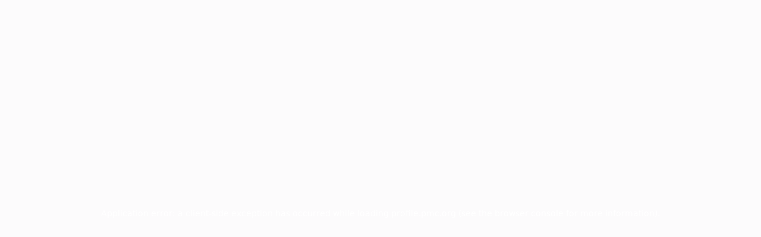

--- FILE ---
content_type: text/html; charset=utf-8
request_url: https://profile.pmc.org/PL0087/gallery
body_size: 3482
content:
<!DOCTYPE html><html lang="en"><head><meta charSet="utf-8"/><meta name="viewport" content="width=device-width, initial-scale=1"/><link rel="stylesheet" href="/_next/static/css/34dcf9a7cffb28b1.css" data-precedence="next"/><link rel="stylesheet" href="/_next/static/css/a1cf778c61809ddc.css" data-precedence="next"/><link rel="stylesheet" href="/_next/static/css/4f55130629678b2d.css" data-precedence="next"/><link rel="stylesheet" href="/_next/static/css/ed0c7604258c6920.css" data-precedence="next"/><link rel="stylesheet" href="/_next/static/css/1162a44789107df9.css" data-precedence="next"/><link rel="preload" as="script" fetchPriority="low" href="/_next/static/chunks/webpack-7daaa52eb4185a8a.js"/><script src="/_next/static/chunks/4bd1b696-cba7bab19296e44d.js" async=""></script><script src="/_next/static/chunks/684-679542d39d96bf08.js" async=""></script><script src="/_next/static/chunks/main-app-cb4c4999bdb21bfd.js" async=""></script><script src="/_next/static/chunks/7508b87c-4cae8d7f38ee4601.js" async=""></script><script src="/_next/static/chunks/dc112a36-6b7da2f8217ab17b.js" async=""></script><script src="/_next/static/chunks/812-08a3fdf1dc55c331.js" async=""></script><script src="/_next/static/chunks/133-2b0a4cb1bd353c6a.js" async=""></script><script src="/_next/static/chunks/app/%5Broute1%5D/%5BeGiftId%5D/page-16ae4876056714da.js" async=""></script><script src="/_next/static/chunks/polyfills-42372ed130431b0a.js" noModule=""></script></head><body><div class="page"><div style="width:100vw;height:100vh;display:flex;justify-content:center;align-items:center;color:black"><div style="height:250px;width:250px"></div></div></div><!--$?--><template id="B:0"></template><!--/$--><!--$?--><template id="B:1"></template><!--/$--><script src="/_next/static/chunks/webpack-7daaa52eb4185a8a.js" async=""></script><script>(self.__next_f=self.__next_f||[]).push([0])</script><script>self.__next_f.push([1,"1:\"$Sreact.fragment\"\n2:I[7555,[],\"\"]\n3:I[1295,[],\"\"]\n4:I[2133,[\"135\",\"static/chunks/7508b87c-4cae8d7f38ee4601.js\",\"66\",\"static/chunks/dc112a36-6b7da2f8217ab17b.js\",\"812\",\"static/chunks/812-08a3fdf1dc55c331.js\",\"133\",\"static/chunks/133-2b0a4cb1bd353c6a.js\",\"390\",\"static/chunks/app/%5Broute1%5D/%5BeGiftId%5D/page-16ae4876056714da.js\"],\"default\"]\n5:I[9665,[],\"MetadataBoundary\"]\n7:I[9665,[],\"OutletBoundary\"]\na:I[4911,[],\"AsyncMetadataOutlet\"]\nc:I[9665,[],\"ViewportBoundary\"]\ne:I[6614,[],\"\"]\nf:\"$Sreact.suspense\"\n10:I[4911,[],\"AsyncMetadata\"]\n:HL[\"/_next/static/css/34dcf9a7cffb28b1.css\",\"style\"]\n:HL[\"/_next/static/css/a1cf778c61809ddc.css\",\"style\"]\n:HL[\"/_next/static/css/4f55130629678b2d.css\",\"style\"]\n:HL[\"/_next/static/css/ed0c7604258c6920.css\",\"style\"]\n:HL[\"/_next/static/css/1162a44789107df9.css\",\"style\"]\n"])</script><script>self.__next_f.push([1,"0:{\"P\":null,\"b\":\"Q0lD4ztxfLxm4AKPXfQOK\",\"p\":\"\",\"c\":[\"\",\"PL0087\",\"gallery\"],\"i\":false,\"f\":[[[\"\",{\"children\":[[\"route1\",\"%5Broute1%5D\",\"d\"],{\"children\":[[\"eGiftId\",\"%5BeGiftId%5D\",\"d\"],{\"children\":[\"__PAGE__?{\\\"route1\\\":\\\"PL0087\\\",\\\"eGiftId\\\":\\\"gallery\\\"}\",{}]}]}]},\"$undefined\",\"$undefined\",true],[\"\",[\"$\",\"$1\",\"c\",{\"children\":[[[\"$\",\"link\",\"0\",{\"rel\":\"stylesheet\",\"href\":\"/_next/static/css/34dcf9a7cffb28b1.css\",\"precedence\":\"next\",\"crossOrigin\":\"$undefined\",\"nonce\":\"$undefined\"}]],[\"$\",\"html\",null,{\"lang\":\"en\",\"children\":[\"$\",\"body\",null,{\"children\":[\"$\",\"$L2\",null,{\"parallelRouterKey\":\"children\",\"error\":\"$undefined\",\"errorStyles\":\"$undefined\",\"errorScripts\":\"$undefined\",\"template\":[\"$\",\"$L3\",null,{}],\"templateStyles\":\"$undefined\",\"templateScripts\":\"$undefined\",\"notFound\":[[[\"$\",\"title\",null,{\"children\":\"404: This page could not be found.\"}],[\"$\",\"div\",null,{\"style\":{\"fontFamily\":\"system-ui,\\\"Segoe UI\\\",Roboto,Helvetica,Arial,sans-serif,\\\"Apple Color Emoji\\\",\\\"Segoe UI Emoji\\\"\",\"height\":\"100vh\",\"textAlign\":\"center\",\"display\":\"flex\",\"flexDirection\":\"column\",\"alignItems\":\"center\",\"justifyContent\":\"center\"},\"children\":[\"$\",\"div\",null,{\"children\":[[\"$\",\"style\",null,{\"dangerouslySetInnerHTML\":{\"__html\":\"body{color:#000;background:#fff;margin:0}.next-error-h1{border-right:1px solid rgba(0,0,0,.3)}@media (prefers-color-scheme:dark){body{color:#fff;background:#000}.next-error-h1{border-right:1px solid rgba(255,255,255,.3)}}\"}}],[\"$\",\"h1\",null,{\"className\":\"next-error-h1\",\"style\":{\"display\":\"inline-block\",\"margin\":\"0 20px 0 0\",\"padding\":\"0 23px 0 0\",\"fontSize\":24,\"fontWeight\":500,\"verticalAlign\":\"top\",\"lineHeight\":\"49px\"},\"children\":404}],[\"$\",\"div\",null,{\"style\":{\"display\":\"inline-block\"},\"children\":[\"$\",\"h2\",null,{\"style\":{\"fontSize\":14,\"fontWeight\":400,\"lineHeight\":\"49px\",\"margin\":0},\"children\":\"This page could not be found.\"}]}]]}]}]],[]],\"forbidden\":\"$undefined\",\"unauthorized\":\"$undefined\"}]}]}]]}],{\"children\":[[\"route1\",\"%5Broute1%5D\",\"d\"],[\"$\",\"$1\",\"c\",{\"children\":[null,[\"$\",\"$L2\",null,{\"parallelRouterKey\":\"children\",\"error\":\"$undefined\",\"errorStyles\":\"$undefined\",\"errorScripts\":\"$undefined\",\"template\":[\"$\",\"$L3\",null,{}],\"templateStyles\":\"$undefined\",\"templateScripts\":\"$undefined\",\"notFound\":\"$undefined\",\"forbidden\":\"$undefined\",\"unauthorized\":\"$undefined\"}]]}],{\"children\":[[\"eGiftId\",\"%5BeGiftId%5D\",\"d\"],[\"$\",\"$1\",\"c\",{\"children\":[null,[\"$\",\"$L2\",null,{\"parallelRouterKey\":\"children\",\"error\":\"$undefined\",\"errorStyles\":\"$undefined\",\"errorScripts\":\"$undefined\",\"template\":[\"$\",\"$L3\",null,{}],\"templateStyles\":\"$undefined\",\"templateScripts\":\"$undefined\",\"notFound\":\"$undefined\",\"forbidden\":\"$undefined\",\"unauthorized\":\"$undefined\"}]]}],{\"children\":[\"__PAGE__\",[\"$\",\"$1\",\"c\",{\"children\":[[\"$\",\"div\",null,{\"className\":\"page\",\"children\":[\"$\",\"$L4\",null,{}]}],[\"$\",\"$L5\",null,{\"children\":\"$L6\"}],[[\"$\",\"link\",\"0\",{\"rel\":\"stylesheet\",\"href\":\"/_next/static/css/a1cf778c61809ddc.css\",\"precedence\":\"next\",\"crossOrigin\":\"$undefined\",\"nonce\":\"$undefined\"}],[\"$\",\"link\",\"1\",{\"rel\":\"stylesheet\",\"href\":\"/_next/static/css/4f55130629678b2d.css\",\"precedence\":\"next\",\"crossOrigin\":\"$undefined\",\"nonce\":\"$undefined\"}],[\"$\",\"link\",\"2\",{\"rel\":\"stylesheet\",\"href\":\"/_next/static/css/ed0c7604258c6920.css\",\"precedence\":\"next\",\"crossOrigin\":\"$undefined\",\"nonce\":\"$undefined\"}],[\"$\",\"link\",\"3\",{\"rel\":\"stylesheet\",\"href\":\"/_next/static/css/1162a44789107df9.css\",\"precedence\":\"next\",\"crossOrigin\":\"$undefined\",\"nonce\":\"$undefined\"}]],[\"$\",\"$L7\",null,{\"children\":[\"$L8\",\"$L9\",[\"$\",\"$La\",null,{\"promise\":\"$@b\"}]]}]]}],{},null,false]},null,false]},null,false]},null,false],[\"$\",\"$1\",\"h\",{\"children\":[null,[\"$\",\"$1\",\"tIBjgGtUkW0J9csZEr_Zt\",{\"children\":[[\"$\",\"$Lc\",null,{\"children\":\"$Ld\"}],null]}],null]}],false]],\"m\":\"$undefined\",\"G\":[\"$e\",\"$undefined\"],\"s\":false,\"S\":false}\n"])</script><script>self.__next_f.push([1,"6:[\"$\",\"$f\",null,{\"fallback\":null,\"children\":[\"$\",\"$L10\",null,{\"promise\":\"$@11\"}]}]\n9:null\nd:[[\"$\",\"meta\",\"0\",{\"charSet\":\"utf-8\"}],[\"$\",\"meta\",\"1\",{\"name\":\"viewport\",\"content\":\"width=device-width, initial-scale=1\"}]]\n8:null\n"])</script><script>self.__next_f.push([1,"11:{\"metadata\":[[\"$\",\"title\",\"0\",{\"children\":\"PMC Profiles\"}],[\"$\",\"meta\",\"1\",{\"name\":\"description\",\"content\":\"PMC Profiles\"}],[\"$\",\"meta\",\"2\",{\"property\":\"og:title\",\"content\":\"PMC Profiles\"}],[\"$\",\"meta\",\"3\",{\"property\":\"og:description\",\"content\":\"PMC Profiles\"}],[\"$\",\"meta\",\"4\",{\"property\":\"og:url\",\"content\":\"https://images.pmc.org\"}],[\"$\",\"meta\",\"5\",{\"property\":\"og:image\",\"content\":\"https://images.pmc.org/pfpPhotos/uploads/PL0087/PL0087.Crop.1.ORIGINAL3158.JPG\"}],[\"$\",\"meta\",\"6\",{\"name\":\"twitter:card\",\"content\":\"summary_large_image\"}],[\"$\",\"meta\",\"7\",{\"name\":\"twitter:title\",\"content\":\"PMC Profiles\"}],[\"$\",\"meta\",\"8\",{\"name\":\"twitter:description\",\"content\":\"PMC Profiles\"}],[\"$\",\"meta\",\"9\",{\"name\":\"twitter:image\",\"content\":\"https://images.pmc.org/pfpPhotos/uploads/PL0087/PL0087.Crop.1.ORIGINAL3158.JPG\"}],[\"$\",\"link\",\"10\",{\"rel\":\"icon\",\"href\":\"/favicon.ico\",\"type\":\"image/x-icon\",\"sizes\":\"32x32\"}],[\"$\",\"link\",\"11\",{\"rel\":\"icon\",\"href\":\"/PMCFavIcon.ico\"}]],\"error\":null,\"digest\":\"$undefined\"}\nb:{\"metadata\":\"$11:metadata\",\"error\":null,\"digest\":\"$undefined\"}\n"])</script><title>PMC Profiles</title><meta name="description" content="PMC Profiles"/><meta property="og:title" content="PMC Profiles"/><meta property="og:description" content="PMC Profiles"/><meta property="og:url" content="https://images.pmc.org"/><meta property="og:image" content="https://images.pmc.org/pfpPhotos/uploads/PL0087/PL0087.Crop.1.ORIGINAL3158.JPG"/><meta name="twitter:card" content="summary_large_image"/><meta name="twitter:title" content="PMC Profiles"/><meta name="twitter:description" content="PMC Profiles"/><meta name="twitter:image" content="https://images.pmc.org/pfpPhotos/uploads/PL0087/PL0087.Crop.1.ORIGINAL3158.JPG"/><link rel="icon" href="/favicon.ico" type="image/x-icon" sizes="32x32"/><link rel="icon" href="/PMCFavIcon.ico"/><script>document.querySelectorAll('body link[rel="icon"], body link[rel="apple-touch-icon"]').forEach(el => document.head.appendChild(el))</script><div hidden id="S:0"></div><script>$RC=function(b,c,e){c=document.getElementById(c);c.parentNode.removeChild(c);var a=document.getElementById(b);if(a){b=a.previousSibling;if(e)b.data="$!",a.setAttribute("data-dgst",e);else{e=b.parentNode;a=b.nextSibling;var f=0;do{if(a&&8===a.nodeType){var d=a.data;if("/$"===d)if(0===f)break;else f--;else"$"!==d&&"$?"!==d&&"$!"!==d||f++}d=a.nextSibling;e.removeChild(a);a=d}while(a);for(;c.firstChild;)e.insertBefore(c.firstChild,a);b.data="$"}b._reactRetry&&b._reactRetry()}};$RC("B:0","S:0")</script><div hidden id="S:1"></div><script>$RC("B:1","S:1")</script></body></html>

--- FILE ---
content_type: text/css; charset=UTF-8
request_url: https://profile.pmc.org/_next/static/css/34dcf9a7cffb28b1.css
body_size: 210
content:
@font-face{font-family:PMCFont;src:url(/fonts/GT-Walsheim-Regular.otf) format("opentype");font-weight:400;font-style:normal}@font-face{font-family:WinterFont;src:url(/fonts/GolosText-Regular.ttf) format("truetype");font-weight:400;font-style:normal}:root{--background:#fcfbfc;--foreground:#ffffff}@media (prefers-color-scheme:dark){:root{--background:#fcfbfc;--foreground:#ededed}}body,html{max-width:100vw;overflow-x:hidden}body{color:var(--foreground);background:var(--background);font-family:WinterFont,sans-serif;-webkit-font-smoothing:antialiased;-moz-osx-font-smoothing:grayscale}*{box-sizing:border-box;padding:0;margin:0}a{color:inherit;text-decoration:none}@media (prefers-color-scheme:dark){html{color-scheme:dark}}

--- FILE ---
content_type: text/css; charset=UTF-8
request_url: https://profile.pmc.org/_next/static/css/a1cf778c61809ddc.css
body_size: -396
content:
.page{display:flex;flex-direction:column;align-items:center;justify-content:center;width:100vw;min-height:100vh;background-color:#f0f0f0}

--- FILE ---
content_type: text/css; charset=UTF-8
request_url: https://profile.pmc.org/_next/static/css/4f55130629678b2d.css
body_size: 12833
content:
.page_page__556_G{display:flex;flex-direction:column;align-items:center;justify-content:center;width:100vw;min-height:100vh;background-color:#f0f0f0;overflow:hidden}.landing-page{flex-direction:row;align-items:flex-start;width:100vw;background-size:fill;background-position:top;background-repeat:no-repeat;background-attachment:fixed}.landing-content,.landing-page{display:flex;box-sizing:border-box;justify-content:flex-start;min-height:100vh;background-color:#fcfbfc}.landing-content{width:55vw;background:transparent}.landing-content,.settings-content{flex-direction:column;align-items:center;margin-left:20vw}.settings-content{display:flex;box-sizing:border-box;justify-content:flex-start;width:80vw;min-height:100vh;background-color:#fcfbfc;background:transparent;width:calc(80vw)}.settings-content.full-width{width:100vw!important;max-width:1400px;margin:0 auto!important;min-height:80vh;max-height:80vh}.mobile-content{width:100vw;min-height:auto;background-color:#fcfbfc;background:transparent}.mobile-content.landing-page{padding-top:70px}.mobile-content.other-pages{padding:90px 20px 20px}@media (max-width:768px){.landing-page{background-attachment:scroll;background-size:cover}}.sidebar-container{position:fixed;top:0;left:0;display:flex;box-sizing:border-box;flex-direction:column;align-items:center;justify-content:flex-start;width:20vw;height:100vh;max-height:100vh;padding-left:calc(24px * var(--pixel-ratio, 1));padding-top:calc(24px * var(--pixel-ratio, 1));padding-bottom:calc(24px * var(--pixel-ratio, 1));overflow:hidden;z-index:100}.sidebar-container.hidden{display:none!important;visibility:hidden!important}.nav-rounded{border-radius:12px}.nav-input{font-size:calc(15px * var(--pixel-ratio, 1));padding:calc(12px * var(--pixel-ratio, 1)) calc(18px * var(--pixel-ratio, 1));border:1px solid #ddd;transition:border-color .2s,box-shadow .2s}.nav-logo-border{border:3px solid #f0f0f0;border-radius:1000px;width:120px;height:120px;object-fit:cover;margin-bottom:25px}.nav-user-highlight{background-color:#f9f9f9;padding:calc(20px * var(--pixel-ratio, 1));border-radius:12px;text-align:center;margin-bottom:25px;box-shadow:0 2px 6px rgba(0,0,0,.05)}.nav-user-highlight h2{font-size:calc(20px * var(--pixel-ratio, 1));font-weight:700;color:#333}.nav-user-highlight p{font-size:calc(14px * var(--pixel-ratio, 1));color:#666}.nav-badge-style{padding:calc(20px * var(--pixel-ratio, 1)) calc(16px * var(--pixel-ratio, 1))}.nav-badge-style span{font-size:calc(14px * var(--pixel-ratio, 1));padding:calc(8px * var(--pixel-ratio, 1)) calc(14px * var(--pixel-ratio, 1));border-radius:15px;font-weight:500;box-shadow:0 2px 4px rgba(0,0,0,.1)}.nav-button-group{display:flex;flex-direction:column;gap:15px;width:100%}.nav-button{font-size:calc(16px * var(--pixel-ratio, 1));font-weight:600;color:#555;background:linear-gradient(90deg,#f8f9fa,#ffffff);border:1px solid #ddd;border-radius:10px;padding:calc(14px * var(--pixel-ratio, 1));cursor:pointer;transition:background-color .3s,color .3s,transform .2s,box-shadow .2s}.nav-button:hover{background-color:var(--theme-primary,#007bff);color:#000;transform:translateY(-2px);box-shadow:0 4px 12px rgba(0,0,0,.1)}.nav-button.active{background-color:var(--theme-primary,#007bff)!important;color:#000!important;font-weight:700!important;box-shadow:0 4px 12px rgba(0,0,0,.15)!important;border-color:var(--theme-primary,#007bff)!important}.nav-footer{font-size:calc(13px * var(--pixel-ratio, 1));color:#aaa;text-align:center;margin-top:auto;padding-top:calc(25px * var(--pixel-ratio, 1));border-top:1px solid #e0e0e0}.search-box{display:flex;align-items:center;background-color:#f1f3f5;border-radius:25px;padding:calc(10px * var(--pixel-ratio, 1)) calc(15px * var(--pixel-ratio, 1));box-shadow:0 2px 4px rgba(0,0,0,.1);margin-bottom:20px;width:100%}.nav-input-icon{font-size:calc(18px * var(--pixel-ratio, 1));color:#6c757d;margin-right:10px}.nav-input{flex:1 1;font-size:calc(16px * var(--pixel-ratio, 1));padding:calc(10px * var(--pixel-ratio, 1));border:none;outline:none;background:transparent;color:#495057}.nav-input::placeholder{color:#adb5bd}.nav-input:focus{color:#212529}.search-container{position:static;width:100%;margin-bottom:20px}.search-results-main{flex:1 1;padding-top:calc(20px * var(--pixel-ratio, 1));overflow-y:auto;min-height:0}.search-results-list,.search-results-main{width:100%;display:flex;flex-direction:column}.search-results-list{gap:calc(12px * var(--pixel-ratio, 1));padding-right:calc(8px * var(--pixel-ratio, 1))}.search-result-card-main{background:linear-gradient(135deg,#ffffff,#f8f9fa);border-radius:12px;padding:calc(10px * var(--pixel-ratio, 1));border:1px solid #e3e6ea;cursor:pointer;transition:all .3s ease;box-shadow:0 2px 8px rgba(0,0,0,.06);position:relative;overflow:hidden;-webkit-user-select:none;-moz-user-select:none;user-select:none}.search-result-card-main:before{content:"";position:absolute;top:0;left:0;width:3px;height:100%;background:var(--theme-primary,#007bff);transform:scaleY(0);transition:transform .3s ease}.search-result-card-main:hover{background:linear-gradient(135deg,#f8f9fa,#e9ecef);transform:translateY(-2px);box-shadow:0 6px 20px rgba(0,0,0,.08);border-color:#dee2e6}.search-result-card-main:hover:before{transform:scaleY(1)}.result-card-content{display:flex;align-items:center;gap:calc(15px * var(--pixel-ratio, 1))}.result-profile-pic{width:calc(65px * var(--pixel-ratio, 1));height:calc(65px * var(--pixel-ratio, 1));border-radius:50%;object-fit:cover;border:2px solid #e9ecef;flex-shrink:0}.result-info{flex:1 1;min-width:0}.result-info h4{margin:0 0 calc(4px * var(--pixel-ratio, 1)) 0;font-size:calc(16px * var(--pixel-ratio, 1));font-weight:600;color:#2c3e50;white-space:nowrap;overflow:hidden;text-overflow:ellipsis}.result-info p{margin:calc(2px * var(--pixel-ratio, 1)) 0;font-size:calc(12px * var(--pixel-ratio, 1));color:#6c757d;line-height:1.3}.search-results-main::-webkit-scrollbar{width:6px}.search-results-main::-webkit-scrollbar-track{background:#f1f1f1;border-radius:3px}.search-results-main::-webkit-scrollbar-thumb{background:#c1c1c1;border-radius:3px}.search-results-main::-webkit-scrollbar-thumb:hover{background:#a8a8a8}.search-result-card,.search-results{display:none}.search-loading{padding:calc(16px * var(--pixel-ratio, 1));text-align:center;color:#666;font-size:calc(14px * var(--pixel-ratio, 1));display:flex;flex-direction:column;align-items:center;gap:calc(12px * var(--pixel-ratio, 1))}.loading-spinner{width:24px;height:24px;border:3px solid #f3f3f3;border-radius:50%;animation:spin 1s linear infinite}.search-warning{color:#ff6b35;background-color:#fff3f0;border-radius:8px;margin:calc(8px * var(--pixel-ratio, 1)) 0;border:1px solid #ffcab0}.no-results,.search-warning{padding:calc(16px * var(--pixel-ratio, 1));text-align:center;font-size:calc(14px * var(--pixel-ratio, 1))}.no-results{color:#999}.pmc-id{color:#495057!important;font-weight:600!important;font-size:calc(13px * var(--pixel-ratio, 1))!important}.location{color:#868e96!important;font-style:italic}.goal-info{color:#28a745!important;font-weight:600!important;background:rgba(40,167,69,.1);padding:4px 8px;border-radius:8px;display:inline-block;margin-top:8px;font-size:13px!important}.fundraising-info{display:none}.fundraising-container{align-items:flex-start;width:25vw;min-height:100vh;padding-right:24px;padding-top:24px;padding-bottom:24px}.fundraising-container,.fundraising-progress-container{display:flex;box-sizing:border-box;flex-direction:column;justify-content:flex-start}.fundraising-progress-container{align-items:center;width:100%;min-height:60vh;background-color:#ffffff;border-radius:16px;box-shadow:0 6px 12px rgba(0,0,0,.15);padding:16px;transition:transform .3s ease,box-shadow .3s ease}.fundraising-progress-container h2{text-align:center;font-size:24px;font-weight:500;color:#333333;margin-bottom:1.5rem}.fundraising-progress-container svg{display:block;margin:auto}.fundraising-progress-container p{text-align:center;font-size:1.4rem;color:#555555;margin-bottom:1.5rem}.fundraising-progress-container p span{font-weight:700;color:#4caf50}.fundraising-progress-container svg circle{transition:stroke-dashoffset .5s ease,stroke .5s ease}.fundraising-progress-container svg text{font-size:1.6rem;font-weight:700;fill:#333333}.fundraising-progress-container .stats{display:flex;justify-content:space-evenly;width:100%;margin-top:1rem}.fundraising-progress-container .stats div{text-align:center;font-size:12px;font-weight:600;color:#999999}.fundraising-progress-container .stats div span{display:block;font-size:32px;font-weight:700;color:#333333;padding-bottom:8px}.fundraising-progress-container .lifetime-raised{text-align:center;font-size:18px;font-weight:700;color:#333333;margin-top:1.5rem;padding:16px;background-color:"#f8f9fa";border-radius:8px;box-shadow:0 4px 8px rgba(0,0,0,.1);width:80%;border:"1px solid #ddd"}.fundraising-progress-container .lifetime-raised-title{font-size:20px;font-weight:700;color:#333333;margin-bottom:8px}.fundraising-progress-container .presented-by{text-align:center;display:flex;flex-direction:row;justify-content:space-between;align-items:center;font-size:24px;font-weight:400;color:#333333;margin-top:1.5rem;width:100%;padding:16px}.fundraising-progress-container .presented-by img{display:block;max-width:300px;height:28px}.fundraising-donations-container{display:flex;box-sizing:border-box;flex-direction:column;align-items:flex-start;justify-content:flex-start;width:100%;max-height:400px;overflow-y:auto;background-color:#ffffff;border-radius:16px;box-shadow:0 6px 12px rgba(0,0,0,.15);padding:16px;margin-top:16px}.fundraising-donations-container h3{text-align:left;font-size:22px;font-weight:400;color:#333333;margin-bottom:1.5rem}.fundraising-donations-container .donation{display:flex;justify-content:space-between;align-items:center;width:100%;padding:12px 0;border-bottom:1px solid #e0e0e0;transition:background-color .3s ease}.fundraising-donations-container .donation:last-child{border-bottom:none}.fundraising-donations-container .donation:hover{background-color:#f9f9f9}.fundraising-donations-container .donation-left{display:flex;flex-direction:column;align-items:flex-start;gap:4px}.fundraising-donations-container .donation-left span.name{font-size:20px;font-weight:700;color:#333333}.fundraising-donations-container .donation-left span.note{font-size:14px;font-weight:400;color:#777777}.fundraising-donations-container .donation-right{font-size:20px;font-weight:600;color:#333333;text-align:right}.fundraising-container.mobile-layout{width:100%;min-height:auto;height:auto;padding:0;margin:0;box-sizing:border-box;display:flex;align-items:center;justify-content:center}.fundraising-mobile-summary{width:calc(100% - 40px);max-width:380px;background-color:#ffffff;border-radius:16px;box-shadow:0 4px 12px rgba(0,0,0,.1);padding:0;overflow:hidden;height:auto;margin:20px}.fundraising-mobile-summary h2{text-align:center;font-size:1.4rem;font-weight:700;color:#333333;margin-bottom:20px}.mobile-progress-section{flex-direction:column;gap:20px;margin-bottom:24px;padding:0 10px;box-sizing:border-box}.mobile-progress-circle,.mobile-progress-section{display:flex;align-items:center;justify-content:center;width:100%}.mobile-progress-circle{margin:0 auto}.mobile-progress-circle svg{display:block;margin:0 auto;max-width:100%;height:auto}.mobile-stats-grid{display:grid;grid-template-columns:1fr 1fr 1fr;grid-gap:16px;gap:16px;width:100%;max-width:300px;margin:0 auto;justify-items:center}.mobile-stat{display:flex;flex-direction:column;align-items:center;text-align:center}.mobile-stat-number{font-size:1.2rem;font-weight:700;color:#333333;margin-bottom:4px}.mobile-stat-label{font-size:.9rem;font-weight:500;color:#666666}.mobile-supporters{border-top:1px solid #e0e0e0;padding-top:20px;width:100%;max-width:350px}.mobile-supporters h3{font-size:1.2rem;font-weight:600;color:#333333;margin-bottom:16px;text-align:center}.mobile-supporters-list{display:flex;flex-direction:column;gap:12px}.mobile-supporter{display:flex;justify-content:space-between;align-items:center;padding:12px;background-color:#f8f9fa;border-radius:8px}.mobile-supporter-name{font-size:1rem;font-weight:600;color:#333333}.mobile-supporter-amount{font-size:1rem;font-weight:700;color:#008163}.mobile-supporter-more{text-align:center;font-size:.9rem;font-weight:500;color:#008163;padding:8px;font-style:italic;cursor:pointer;border-radius:6px;transition:background-color .2s ease,color .2s ease}.mobile-supporter-more:hover{background-color:#f0f8f6;color:#006b4f}.mobile-header{display:flex;justify-content:space-between;align-items:center;cursor:pointer;padding:20px;margin:0;-webkit-user-select:none;-moz-user-select:none;user-select:none;background:#ffffff;border-radius:16px;transition:background-color .2s ease;width:100%;box-sizing:border-box}.mobile-header:hover{background:#f8f9fa}.mobile-header h2{margin:0;flex:1 1;font-size:1.1rem;font-weight:600;color:#2c3e50;letter-spacing:-.02em;text-align:left}.collapse-toggle{background:#f8f9fa;border:1px solid #dee2e6;cursor:pointer;padding:8px;border-radius:8px;transition:all .2s ease;display:flex;align-items:center;justify-content:center;min-width:36px;min-height:36px;box-shadow:0 2px 4px rgba(0,0,0,.05)}.collapse-toggle:hover{background:#e9ecef;border-color:#adb5bd;box-shadow:0 2px 8px rgba(0,0,0,.1);transform:translateY(-1px)}.collapse-toggle:active{transform:translateY(0);box-shadow:0 1px 3px rgba(0,0,0,.1)}.toggle-icon{font-size:1rem;transition:transform .3s ease;display:inline-block;color:#6c757d;font-weight:600}.toggle-icon.collapsed{transform:rotate(-90deg)}.mobile-content{overflow:hidden;transition:max-height .3s ease,opacity .3s ease,padding .3s ease;max-height:1000px;opacity:1;padding:0 20px 20px;display:flex;flex-direction:column;align-items:center;justify-content:center;text-align:center;box-sizing:border-box;width:100%}.mobile-content.collapsed{max-height:0;opacity:0;padding:0 20px}.mobile-presented-by{display:flex;align-items:center;justify-content:center;gap:8px;padding:8px 20px 16px;font-size:.9rem;font-weight:400;color:#666666;border-bottom:1px solid #e0e0e0}.mobile-presented-by img{height:16px;max-width:80px;object-fit:contain}.small-donate-container{display:flex;align-items:center;justify-content:space-between;width:100%;background-color:#ffffff;padding:1.5rem 2rem;margin-top:24px;border-radius:8px;border:1px solid #dcdcdc;box-shadow:0 8px 16px rgba(0,0,0,.1);cursor:pointer;transition:all .2s ease}.small-donate-container:hover{transform:translateY(-2px);box-shadow:0 12px 24px rgba(0,0,0,.15)}.small-donate-container:active{transform:translateY(0)}.small-donate-content{display:flex;align-items:center;justify-content:space-between;width:100%;gap:2rem}.small-donate-title{font-size:1.1rem;font-weight:700;color:#333;margin:0;letter-spacing:.5px;flex:1 1}.small-donate-button,.small-donate-title{font-family:Helvetica Neue,Arial,sans-serif}.small-donate-button{padding:.6rem 1.5rem;border:2px solid;border-radius:6px;font-weight:600;color:white;font-size:.95rem;white-space:nowrap;text-align:center;flex-shrink:0;pointer-events:none}.small-donate-container.button-only{justify-content:center}.small-donate-container.button-only .small-donate-content{justify-content:center;gap:2rem}.small-donate-container.mobile-layout{width:100%;padding:16px 20px;margin:0;background:#ffffff;border-radius:8px;box-shadow:0 4px 12px rgba(0,0,0,.1);display:flex;align-items:center;justify-content:space-between;cursor:pointer;transition:all .2s ease}.small-donate-container.mobile-layout:hover{transform:translateY(-1px);box-shadow:0 6px 16px rgba(0,0,0,.15)}.small-donate-container.mobile-layout:active{transform:translateY(0)}.small-donate-container.mobile-layout .small-donate-content{gap:1rem}.small-donate-container.mobile-layout .small-donate-title{font-size:1rem;font-weight:600;color:#1a1a1a;line-height:1.2}.small-donate-container.mobile-layout .small-donate-button{padding:10px 16px;font-size:.9rem;min-height:40px;border-radius:8px}@media (max-width:768px){.small-donate-container{width:90vw;padding:16px 20px}.small-donate-content{gap:1.5rem}.small-donate-title{font-size:1rem}.small-donate-button{padding:.5rem 1.2rem;font-size:.9rem}}@media (max-width:480px){.small-donate-container{width:100vw;padding:12px 16px;border-radius:8px}.small-donate-content{gap:1rem}.small-donate-title{font-size:.95rem;line-height:1.2}.small-donate-button{padding:8px 12px;font-size:.85rem;min-width:auto}}.flowcode-modal-overlay{position:fixed;top:0;left:0;right:0;bottom:0;background:rgba(0,0,0,.5);-webkit-backdrop-filter:blur(8px);backdrop-filter:blur(8px);display:flex;justify-content:center;align-items:center;z-index:1000;animation:fadeIn .3s ease-out;--theme-primary:#00aeef;--theme-secondary:#6c757d}.flowcode-modal-content{background:white;padding:2.5rem;border-radius:12px;max-width:480px;width:90%;max-height:90vh;overflow-y:auto;position:relative;box-shadow:0 10px 30px rgba(0,0,0,.15);animation:slideUp .3s ease-out}.flowcode-modal-close{position:absolute;top:1.75rem;left:1.25rem;background:#f5f5f7;border:none;font-size:1.25rem;cursor:pointer;color:#86868b;width:32px;height:32px;display:flex;align-items:center;justify-content:center;border-radius:6px;transition:all .2s ease;font-weight:300}.flowcode-modal-close:hover{background-color:#e8e8ed;color:#515154}.flowcode-modal-progress{margin-bottom:2rem}.flowcode-modal-progress-bar{width:100%;height:4px;background-color:#f5f5f7;border-radius:2px;overflow:hidden;margin-bottom:.75rem}.flowcode-modal-progress-fill{height:100%;background:var(--theme-primary);transition:width .3s ease}.flowcode-modal-step-indicator{text-align:center;font-size:.875rem;color:#86868b;font-weight:500;letter-spacing:.025em}.flowcode-modal-icon{text-align:center;margin-bottom:1.5rem}.flowcode-modal-icon-choose,.flowcode-modal-icon-message,.flowcode-modal-icon-mobile,.flowcode-modal-icon-qr,.flowcode-modal-icon-warning{font-size:2.5rem;margin-bottom:.5rem;display:inline-block;color:var(--theme-primary)}.flowcode-modal-title{margin:0 0 1rem;font-size:1.5rem;color:#1d1d1f;text-align:center;font-weight:600;line-height:1.3;letter-spacing:-.01em}.flowcode-modal-subtitle{font-size:1rem;color:#86868b;font-weight:400;margin-top:.5rem}.flowcode-modal-description,.flowcode-modal-large-text{margin-bottom:1.5rem;color:#515154;text-align:center;line-height:1.5;font-size:1rem;font-weight:400}.flowcode-modal-large-text{font-size:1.0625rem;font-weight:400}.flowcode-modal-important-note{background:#f5f5f7;border:1px solid #e8e8ed;border-radius:8px;padding:1.25rem;margin-bottom:1.5rem}.flowcode-modal-note-content{display:flex;flex-direction:column;gap:.5rem}.flowcode-modal-note-content>div{display:flex;align-items:center;gap:.5rem}.flowcode-modal-note-content h4{margin:0;color:#1d1d1f;font-size:1rem;font-weight:600}.flowcode-modal-note-content p{margin:0;color:#515154;font-size:.9375rem;line-height:1.4;font-weight:400}.flowcode-modal-input-container{margin-bottom:1.5rem}.flowcode-modal-label{display:block;font-weight:500}.flowcode-modal-label,.flowcode-modal-textarea{margin-bottom:.5rem;color:#1d1d1f;font-size:1rem}.flowcode-modal-textarea{width:100%;min-height:96px;padding:.875rem;border:1px solid #d2d2d7;border-radius:8px;font-family:-apple-system,BlinkMacSystemFont,Segoe UI,Roboto,sans-serif;resize:vertical;box-sizing:border-box;transition:border-color .2s ease;background:white}.flowcode-modal-textarea:focus{outline:none;border-color:var(--theme-primary)}.flowcode-modal-textarea::placeholder{color:#86868b}.flowcode-modal-char-count{text-align:right;font-size:.8125rem;color:#86868b;font-weight:400}.flowcode-modal-message-preview{background:#f5f5f7;border:1px solid #e8e8ed;border-radius:8px;padding:1rem;margin-bottom:1.5rem;text-align:center}.flowcode-modal-message-preview strong{color:#1d1d1f;font-weight:500}.flowcode-modal-user-message{margin-top:.5rem;font-style:italic;color:#515154;font-size:1rem;font-weight:400}.flowcode-modal-final-instructions{margin:1.5rem 0;padding:1rem;background-color:#f5f5f7;border-radius:8px;border:1px solid #e8e8ed}.flowcode-modal-instruction-item{display:flex;align-items:center;margin-bottom:.75rem;font-size:1rem;color:#1d1d1f;font-weight:400}.flowcode-modal-instruction-item:last-child{margin-bottom:0}.flowcode-modal-step-number{width:24px;height:24px;background-color:var(--theme-primary);color:white;border-radius:50%;display:flex;align-items:center;justify-content:center;margin-right:.875rem;font-weight:500;font-size:.8125rem;flex-shrink:0}.flowcode-modal-image-container{text-align:center;margin:1.5rem 0}.flowcode-modal-qr-frame{padding:1rem;background:white;border-radius:8px;box-shadow:0 4px 12px rgba(0,0,0,.08);display:inline-block;border:1px solid #e8e8ed}.flowcode-modal-image{max-width:100%;height:auto;border-radius:4px;display:block}.flowcode-modal-scanning-instructions{margin-top:1.5rem;padding:1rem;background-color:#f5f5f7;border-radius:8px;text-align:left;border:1px solid #e8e8ed}.flowcode-modal-scanning-instructions h4{margin:0 0 .75rem;color:#1d1d1f;font-size:1rem;font-weight:600}.flowcode-modal-scanning-instructions ol{margin:0;padding-left:1.25rem}.flowcode-modal-scanning-instructions li{margin-bottom:.5rem;font-size:.9375rem;color:#515154;font-weight:400;line-height:1.4}.flowcode-modal-scanning-instructions li:last-child{margin-bottom:0}.flowcode-modal-option-cards{display:flex;gap:1rem;margin:1.5rem 0}.flowcode-modal-option-card{flex:1 1;padding:1.25rem;border:1px solid #e8e8ed;border-radius:8px;text-align:center;transition:all .2s ease;background:white}.flowcode-modal-option-card:hover{border-color:var(--theme-primary);box-shadow:0 2px 8px rgba(0,122,255,.15)}.flowcode-modal-option-icon{font-size:2rem;margin-bottom:.75rem;color:var(--theme-primary)}.flowcode-modal-option-card h4{margin:0 0 .5rem;color:#1d1d1f;font-size:1rem;font-weight:600}.flowcode-modal-option-card p{margin:0 0 1rem;color:#86868b;font-size:.875rem;font-weight:400}.flowcode-modal-actions{display:flex;gap:.75rem;justify-content:center;flex-wrap:wrap;margin-top:2rem}.flowcode-modal-btn{padding:.875rem 1.5rem;border:none;border-radius:8px;font-size:1rem;font-weight:500;cursor:pointer;transition:all .2s ease;min-width:120px;font-family:-apple-system,BlinkMacSystemFont,Segoe UI,Roboto,sans-serif;letter-spacing:-.01em;display:inline-flex;align-items:center;justify-content:center;gap:.5rem}.flowcode-modal-btn-large{padding:1rem 2rem;font-size:1rem;min-width:140px}.flowcode-modal-btn-primary{background:var(--theme-primary);color:white;box-shadow:0 1px 3px rgba(0,122,255,.3)}.flowcode-modal-btn-primary:hover{background:color-mix(in srgb,var(--theme-primary) 85%,black);box-shadow:0 2px 6px rgba(0,122,255,.4)}.flowcode-modal-btn-secondary{background:var(--theme-secondary);color:white;box-shadow:0 1px 3px rgba(134,134,139,.3)}.flowcode-modal-btn-secondary:hover{background:color-mix(in srgb,var(--theme-secondary) 85%,black);box-shadow:0 2px 6px rgba(134,134,139,.4)}.flowcode-modal-btn-venmo{background:#3d95ce;color:white;box-shadow:0 1px 3px rgba(61,149,206,.3)}.flowcode-modal-btn-venmo:hover{background:#2980b9;box-shadow:0 2px 6px rgba(61,149,206,.4)}@media (max-width:600px){.flowcode-modal-content{padding:1.5rem;margin:1rem;border-radius:12px}.flowcode-modal-actions{flex-direction:column;gap:.75rem}.flowcode-modal-btn{width:100%}.flowcode-modal-option-cards{flex-direction:column;gap:.75rem}.flowcode-modal-title{font-size:1.375rem}.flowcode-modal-instruction-item,.flowcode-modal-large-text{font-size:1rem}.flowcode-modal-final-instructions{background-color:#f5f5f7;border:1px solid #e8e8ed}}@media (max-width:480px){.flowcode-modal-content{padding:1.25rem}.flowcode-modal-icon-choose,.flowcode-modal-icon-message,.flowcode-modal-icon-mobile,.flowcode-modal-icon-qr,.flowcode-modal-icon-warning{font-size:2.25rem}.flowcode-modal-title{font-size:1.25rem}}.donation-container{display:flex;flex-direction:column;align-items:flex-start;justify-content:center;width:50vw;background-color:#ffffff;position:relative;padding:2rem;margin-top:24px;border-radius:8px;border:1px solid #dcdcdc;box-shadow:0 8px 16px rgba(0,0,0,.1)}.donation-background-image{position:absolute;top:0;right:0;width:140px;height:140px;background-repeat:no-repeat;background-position:calc(100% + 15px) calc(-100% - 30px);background-size:140px 140px;opacity:.3;pointer-events:none;border-radius:8px;overflow:hidden;z-index:0}.donation-title{font-size:1.5rem;font-weight:700;color:#333;letter-spacing:.5px}.donation-subtitle,.donation-title{position:relative;z-index:1;margin-bottom:1.5rem;text-align:center;font-family:Helvetica Neue,Arial,sans-serif}.donation-subtitle{font-size:.85rem;font-weight:500;margin-top:-1rem;color:#666;letter-spacing:.3px;opacity:.8}.donation-options{position:relative;z-index:1;display:flex;flex-direction:row;flex-wrap:wrap;gap:.75rem;justify-content:center;align-items:center}.donation-link{text-decoration:none;display:inline-block}.donation-button{padding:.75rem 1.25rem;border-radius:6px;font-weight:600;color:white;cursor:pointer;transition:all .2s ease;font-size:1rem;min-width:80px;white-space:nowrap;text-align:center;flex-shrink:0}.donation-button:hover{transform:translateY(-2px);box-shadow:0 4px 8px rgba(0,0,0,.2);opacity:.9}.donation-button:active{transform:translateY(0)}@media (max-width:768px){.donation-container{width:90vw;padding:20px;border-radius:8px;box-shadow:0 6px 12px rgba(0,0,0,.1)}.donation-title{font-size:1.5rem;margin-bottom:16px;text-align:center;font-family:Helvetica Neue,Arial,sans-serif}.donation-subtitle{font-size:.8rem;margin-bottom:12px;margin-top:-8px}.donation-options{gap:.5rem}.donation-button{padding:.6rem 1rem;font-size:.9rem;min-width:70px}}@media (max-width:600px){.donation-options{gap:.4rem}.donation-button{padding:.5rem .8rem;font-size:.85rem;min-width:60px}}@media (max-width:480px){.donation-container{width:100vw;padding:15px;border-radius:8px;box-shadow:0 4px 8px rgba(0,0,0,.1)}.donation-title{font-size:1.2rem;margin-bottom:12px;text-align:center;font-family:Helvetica Neue,Arial,sans-serif}.donation-subtitle{font-size:.75rem;margin-bottom:10px;margin-top:-6px}.donation-options{flex-direction:column;width:100%;justify-content:space-between}.donation-button{flex:1 1;max-width:calc(25% - .3rem);padding:.5rem .4rem;font-size:.8rem;min-width:auto}}.donation-container.mobile-layout{width:100%;padding:20px;margin:0;background:#ffffff;border-radius:0;box-shadow:none;border:none;display:flex;flex-direction:column;align-items:center;justify-content:center;box-sizing:border-box}.donation-container.mobile-layout .donation-title{font-size:1.2rem;margin-bottom:20px;text-align:center;color:#1a1a1a;font-weight:700;line-height:1.2;width:100%;padding:0 20px}.donation-container.mobile-layout .donation-subtitle{font-size:.8rem;margin-bottom:16px;margin-top:-12px;text-align:center;color:#666;font-weight:500;line-height:1.2;width:100%;padding:0 20px;opacity:.8}.mobile-donation-layout{width:100%;max-width:380px;display:flex;flex-direction:column;gap:16px;align-items:center;margin:0 auto;padding:0 20px}.mobile-amount-grid{display:grid;grid-template-columns:1fr 1fr 1fr;grid-template-rows:1fr 1fr;grid-gap:10px;gap:10px;width:100%;max-width:350px}.mobile-amount-btn{padding:14px 8px;border:2px solid;border-radius:10px;font-size:1rem;font-weight:700;color:white;cursor:pointer;transition:all .2s ease;min-height:48px;display:flex;align-items:center;justify-content:center;box-shadow:0 3px 8px rgba(0,0,0,.12)}.mobile-amount-btn:active{transform:scale(.96);box-shadow:0 2px 4px rgba(0,0,0,.12)}.mobile-action-buttons{display:flex;flex-direction:row;gap:10px;width:100%}.mobile-other-btn{padding:14px 16px;border:2px solid;border-radius:10px;font-size:1rem;font-weight:600;background-color:transparent;cursor:pointer;transition:all .2s ease;min-height:48px;box-shadow:0 2px 6px rgba(0,0,0,.08);flex:1 1}.mobile-other-btn:active{transform:scale(.96);background-color:rgba(0,0,0,.05)}.mobile-venmo-btn{padding:14px 16px;border:2px solid #3d95ce;border-radius:10px;font-size:1rem;font-weight:600;background-color:#3d95ce;color:white;cursor:pointer;transition:all .2s ease;min-height:48px;display:flex;align-items:center;justify-content:center;gap:6px;box-shadow:0 3px 8px rgba(61,149,206,.25);flex:1 1}.mobile-venmo-btn:active{transform:scale(.96);background-color:#2980b9;box-shadow:0 2px 4px rgba(61,149,206,.25)}.mobile-venmo-btn span{font-size:1.1rem}.donation-toggle-container{position:relative;z-index:1;display:flex;justify-content:center;margin-bottom:1rem;margin-top:-.5rem}.donation-toggle-wrapper{display:flex;background-color:#f8f9fa;border:2px solid #e9ecef;border-radius:12px;padding:4px;box-shadow:0 2px 8px rgba(0,0,0,.08);transition:all .2s ease}.donation-toggle-option{background:transparent;border:none;padding:12px 24px;border-radius:8px;font-size:.9rem;font-weight:600;color:#6c757d;cursor:pointer;transition:all .2s ease;position:relative;white-space:nowrap;font-family:Helvetica Neue,Arial,sans-serif;letter-spacing:.3px}.donation-toggle-option:hover{color:#495057;background-color:rgba(0,0,0,.04)}.donation-toggle-option.active{background-color:white;color:#212529;box-shadow:0 2px 4px rgba(0,0,0,.1);transform:translateY(-1px)}.donation-toggle-option:first-child{margin-right:2px}.donation-toggle-option:last-child{margin-left:2px}.venmo-primary-button{position:relative;overflow:hidden}.venmo-primary-button:before{content:"";position:absolute;top:0;left:-100%;width:100%;height:100%;background:linear-gradient(90deg,transparent,rgba(255,255,255,.2),transparent);transition:left .5s}.venmo-primary-button:hover:before{left:100%}.story-container{display:flex;flex-direction:column;align-items:flex-start;justify-content:flex-start;width:50vw;background-color:#ffffff;padding:30px;margin-top:20px;border-radius:10px;box-shadow:0 4px 6px rgba(0,0,0,.1);font-family:Arial,sans-serif;min-height:auto;height:auto}.story-content{color:#212529;font-size:15px;line-height:1.6;text-align:left;margin-top:15px;font-family:inherit}.story-content h2{font-size:1.5em;font-weight:700;margin:1.2em 0 .6em;color:#212529;border-bottom:2px solid #00aeef;padding-bottom:.3em}.story-content h3{font-size:1.17em;font-weight:700;margin:1em 0 .5em;color:#212529;position:relative}.story-content h3:before{content:"▸";color:#00aeef;margin-right:.5em}.story-content p{margin:1em 0}.story-content ol,.story-content ul{margin:1em 0;padding-left:30px}.story-content li{margin:.5em 0}.story-content a{color:#00aeef;text-decoration:underline}.story-content a,.story-content a:hover{background-color:transparent!important;background:none!important}.story-content a:hover{color:#0056b3}.story-content strong{font-weight:700}.story-content em{font-style:italic}.story-content u{text-decoration:underline}.story-content img{max-width:100%;width:300px;max-height:250px;height:auto;border-radius:4px;object-fit:contain;border:2px solid transparent;transition:all .2s ease;position:relative}.story-content img:hover{border-color:#00aeef;transform:scale(1.02);box-shadow:0 4px 12px rgba(0,174,239,.3)}.story-content img[data-alignment=left]{float:left;margin:8px 16px 8px 0;clear:left;display:inline}.story-content img[data-alignment=right]{float:right;margin:8px 0 8px 16px;clear:right;display:inline}.story-content img[data-alignment=center]{float:none;display:block;margin:8px auto;clear:both}.story-title{font-size:28px;font-weight:700;margin-bottom:15px;color:#222;text-align:center;width:100%;border-bottom:2px solid #ddd;padding-bottom:10px}.story-container.mobile-layout{width:100%;margin:0;border-radius:0;box-shadow:none;background-color:#ffffff;box-sizing:border-box;min-height:auto!important;height:auto!important;max-height:none!important;overflow:visible!important;padding:20px 40px 80px;position:relative}.story-container.mobile-layout .story-title{font-size:1.5rem;font-weight:700;margin-bottom:16px;color:#2c3e50;text-align:left;border-bottom:2px solid #e9ecef;padding-bottom:12px;line-height:1.3;width:100%}.story-container.mobile-layout .story-content{color:#444;font-size:1rem;line-height:1.6;text-align:left;margin-top:12px;word-wrap:break-word;overflow-wrap:break-word;width:100%;height:auto!important;min-height:auto!important;max-height:none!important;overflow:visible!important;flex:none;margin-bottom:20px;display:block}.story-container.mobile-layout .story-content p{margin-bottom:16px;font-size:1rem;line-height:1.6}.story-container.mobile-layout .story-content h1,.story-container.mobile-layout .story-content h2,.story-container.mobile-layout .story-content h3{font-size:1.25rem;font-weight:600;margin:20px 0 12px;color:#2c3e50;line-height:1.3}.story-container.mobile-layout .story-content img{max-width:100%;height:auto;border-radius:8px;margin:16px 0}.story-container.mobile-layout .story-content ol,.story-container.mobile-layout .story-content ul{padding-left:20px;margin:12px 0}.story-container.mobile-layout .story-content li{margin-bottom:8px;line-height:1.5}.event-history-container{display:flex;flex-direction:column;align-items:flex-start;justify-content:flex-start;width:100%;background-color:#ffffff;padding:20px;margin-top:20px;margin-bottom:20px;border-radius:12px;box-shadow:0 6px 12px rgba(0,0,0,.1);animation:fadeIn .5s ease-in-out}.event-history-year-group{margin-bottom:30px;width:100%}.event-history-year-header{font-size:26px;font-weight:700;color:#222;margin-bottom:10px;border-bottom:2px solid #bbb;padding-bottom:5px;transition:color .3s ease}.event-history-year-header:hover{color:var(--theme-color,#007bff)}.event-history-table{width:100%;border-collapse:collapse;margin-top:10px;background-color:#fefefe;border-radius:8px;overflow:hidden;box-shadow:0 2px 4px rgba(0,0,0,.1)}.event-history-table td,.event-history-table th{border:1px solid #ddd;padding:12px 15px;text-align:left;font-size:14px}.event-history-table th{background-color:#e0e0e0;font-weight:700;color:#333}.event-history-table td{color:#444}.event-history-table tr:nth-child(2n){background-color:#f7f7f7}.event-history-table tr:hover{background-color:#eaeaea;transition:background-color .3s ease}.event-history-no-results{margin-top:20px;font-size:18px;color:#555;text-align:center}.event-history-toggle-button{padding:10px 20px;font-size:16px;font-weight:500;color:#fff;background-color:#007bff;border:none;border-radius:50px;cursor:pointer;display:flex;align-items:center;justify-content:center;gap:8px;box-shadow:0 4px 6px rgba(0,0,0,.1);transition:background-color .3s ease,transform .2s ease,box-shadow .2s ease;margin:20px auto 0}.event-history-toggle-button:hover{background-color:#0056b3;transform:translateY(-2px);box-shadow:0 6px 8px rgba(0,0,0,.15)}.event-history-toggle-button:active{background-color:#004494;transform:translateY(0);box-shadow:0 3px 5px rgba(0,0,0,.1)}.event-history-toggle-button .material-icons{font-size:20px;vertical-align:middle}.gallery-container{display:flex;flex-direction:column;align-items:flex-start;justify-content:flex-start;width:50vw;margin-top:20px;padding-bottom:2rem}.gallery-grid{display:grid;grid-template-columns:repeat(3,1fr);grid-gap:15px;gap:15px;width:100%}.gallery-grid-3-col{display:grid;grid-template-columns:repeat(3,1fr);max-width:100%;grid-gap:16px;gap:16px}@media (min-width:768px){.gallery-grid-3-col{grid-template-columns:repeat(3,1fr);gap:16px}}.gallery-item{position:relative;border-radius:12px;aspect-ratio:1;overflow:hidden;border-radius:8px;cursor:pointer;transition:transform .2s ease,box-shadow .2s ease;background-color:#f5f5f5}.gallery-thumbnail{cursor:pointer;transition:transform .15s ease-out;will-change:transform;width:100%;height:100%;object-fit:cover;transition:transform .2s ease}.gallery-item:hover{transform:scale(1.02);box-shadow:0 4px 12px rgba(0,0,0,.15)}.gallery-empty{text-align:center;color:#666;font-size:1.1rem;padding:2rem;grid-column:1/-1}.gallery-modal-overlay{position:fixed;top:0;left:0;right:0;bottom:0;background-color:rgba(0,0,0,.9);z-index:1000;-webkit-backdrop-filter:blur(4px);backdrop-filter:blur(4px)}.gallery-modal-content,.gallery-modal-overlay{display:flex;justify-content:center;align-items:center}.gallery-modal-content{position:relative;max-width:90vw;max-height:90vh}.gallery-modal-image-container{position:relative;border-radius:16px;overflow:hidden;box-shadow:0 25px 50px -12px rgba(0,0,0,.8)}.gallery-modal-image{max-width:100%;max-height:100%;object-fit:contain;border-radius:8px}.gallery-modal-button{position:absolute;background-color:rgba(255,255,255,.9);border:none;border-radius:50%;cursor:pointer;transition:all .2s ease;font-weight:700;-webkit-backdrop-filter:blur(10px);backdrop-filter:blur(10px)}.gallery-modal-button:hover{background-color:rgba(255,255,255,1);transform:scale(1.05)}.gallery-nav-button{width:50px;height:50px;font-size:24px;color:#333;top:50%;transform:translateY(-50%)}.gallery-prev{left:20px}.gallery-next{right:20px}.gallery-close-button{top:20px;right:20px;width:40px;height:40px;font-size:20px;color:#333}.gallery-image-counter{position:absolute;bottom:20px;left:50%;transform:translateX(-50%);background-color:rgba(0,0,0,.7);color:white;padding:8px 16px;border-radius:20px;font-size:14px;font-weight:500;-webkit-backdrop-filter:blur(10px);backdrop-filter:blur(10px)}@keyframes galleryFadeIn{0%{opacity:0}to{opacity:1}}@keyframes gallerySlideIn{0%{opacity:0;transform:scale(.95)}to{opacity:1;transform:scale(1)}}@media (max-width:768px){.gallery-container{width:90vw;padding:20px}.gallery-grid-3-col{grid-template-columns:repeat(auto-fit,minmax(120px,1fr));gap:.5rem}.gallery-modal-overlay{padding:0}.gallery-modal-content{width:100vw;height:100vh;max-width:100vw;max-height:100vh}.gallery-modal-image{width:100%;height:100%;border-radius:0}.gallery-nav-button{width:60px;height:60px;font-size:28px}.gallery-prev{left:10px}.gallery-next{right:10px}.gallery-close-button{top:10px;right:10px;width:50px;height:50px;font-size:24px}.gallery-image-counter{bottom:10px;padding:6px 12px;font-size:12px}}@media (max-width:480px){.gallery-container{width:100vw;padding:15px}.gallery-grid-3-col{grid-template-columns:1fr}.gallery-modal-image{max-width:90vw;max-height:70vh}.gallery-nav-button{width:50px;height:50px;font-size:24px}.gallery-close-button{width:45px;height:45px;font-size:20px}}@media (max-width:768px){.gallery-container{padding:.75rem 20px}.gallery-grid{grid-template-columns:repeat(auto-fit,minmax(120px,1fr));gap:.5rem}.gallery-modal-overlay{padding:0}.gallery-modal-content{width:100vw;height:100vh;max-width:100vw;max-height:100vh}.gallery-modal-image{width:100%;height:100%;border-radius:0}.gallery-nav-button{width:60px;height:60px;font-size:28px}.gallery-prev{left:10px}.gallery-next{right:10px}.gallery-close-button{top:10px;right:10px;width:50px;height:50px;font-size:24px}.gallery-image-counter{bottom:10px;padding:6px 12px;font-size:12px}}@media (max-width:480px){.gallery-grid{grid-template-columns:1fr}.gallery-modal-image{max-width:90vw;max-height:70vh}.gallery-nav-button{width:50px;height:50px;font-size:24px}.gallery-close-button{width:45px;height:45px;font-size:20px}}@media (max-width:768px) and (orientation:landscape){.gallery-nav-button{top:50%;transform:translateY(-50%)}.gallery-prev{left:5px}.gallery-next{right:5px}.gallery-close-button{top:5px;right:5px}.gallery-image-counter{bottom:5px}}.training-container{display:flex;flex-direction:column;width:50vw;max-width:1400px;padding:2px;gap:32px;border-radius:20px;margin-top:20px;position:relative;overflow:hidden}.training-container:before{content:"";position:absolute;top:0;left:0;right:0;bottom:0;background:url('data:image/svg+xml,<svg width="60" height="60" viewBox="0 0 60 60" xmlns="http://www.w3.org/2000/svg"><g fill="none" fill-rule="evenodd"><g fill="%23ffffff" fill-opacity="0.05"><circle cx="30" cy="30" r="2"/></g></svg>') repeat;pointer-events:none}.training-header{display:flex;justify-content:space-between;align-items:center;background:rgba(255,255,255,.1);-webkit-backdrop-filter:blur(20px);backdrop-filter:blur(20px);border:1px solid rgba(255,255,255,.2);border-radius:20px;padding:24px 32px;position:relative;z-index:1}.training-header-content{display:flex;align-items:center;gap:20px}.training-header-icon{width:48px;height:48px;background:linear-gradient(135deg,var(--theme-primary),var(--theme-secondary));border-radius:16px;display:flex;align-items:center;justify-content:center;color:white;box-shadow:0 8px 32px rgba(0,174,239,.3)}.training-header-icon svg{width:24px;height:24px}.training-header-text h2{color:white;font-size:2.5rem;font-weight:700;margin:0 0 8px;background:linear-gradient(135deg,#ffffff,#e2e8f0);background-clip:text;-webkit-background-clip:text;-webkit-text-fill-color:transparent}.training-header-text p{color:rgba(255,255,255,.8);font-size:1.1rem;margin:0;font-weight:400}.training-header-stats{display:flex;gap:24px}.training-quick-stat{text-align:right}.training-quick-stat-value{display:block;color:white;font-size:1.8rem;font-weight:700;line-height:1}.training-quick-stat-label{color:rgba(255,255,255,.7);font-size:.9rem;font-weight:500}.training-stats-grid{display:grid;grid-template-columns:repeat(auto-fit,minmax(280px,1fr));grid-gap:24px;gap:24px;position:relative;z-index:1}.training-stat-card{background:rgba(255,255,255,.95);-webkit-backdrop-filter:blur(20px);backdrop-filter:blur(20px);border:1px solid rgba(255,255,255,.3);border-radius:20px;padding:32px 28px;display:flex;align-items:center;gap:20px;transition:all .4s cubic-bezier(.4,0,.2,1);position:relative;overflow:hidden;box-shadow:0 2px 6px rgba(0,0,0,.1)}.training-stat-card:before{content:"";position:absolute;top:0;left:-100%;width:100%;height:100%;background:linear-gradient(90deg,transparent,rgba(255,255,255,.4),transparent);transition:left .8s}.training-stat-card:hover:before{left:100%}.training-stat-card:hover{transform:translateY(-8px) scale(1.02);box-shadow:0 2px 6px rgba(0,0,0,.1)}.training-stat-card.training-primary{border-left:4px solid var(--theme-primary)}.training-stat-card.training-accent,.training-stat-card.training-secondary{border-left:4px solid var(--theme-secondary)}.training-stat-card.training-success{border-left:4px solid var(--theme-primary)}.training-stat-icon{color:var(--theme-primary);filter:drop-shadow(0 4px 8px rgba(0,174,239,.2));display:flex;align-items:center;justify-content:center}.training-stat-content{flex:1 1}.training-stat-value{font-size:2.8rem;font-weight:800;color:#2c3e50;margin-bottom:8px;line-height:1}.training-stat-label{color:#64748b;font-size:1rem;font-weight:600;text-transform:uppercase;letter-spacing:.5px}.training-stat-trend{color:#22c55e;font-size:1.1rem;font-weight:700;background:rgba(34,197,94,.1);padding:8px 12px;border-radius:12px;display:flex;align-items:center;gap:4px}.training-charts-grid{display:grid;grid-template-columns:repeat(auto-fit,minmax(280px,1fr));grid-gap:24px;gap:24px;position:relative;z-index:1}.training-chart-card{background:rgba(255,255,255,.95);-webkit-backdrop-filter:blur(20px);backdrop-filter:blur(20px);border:1px solid rgba(255,255,255,.3);border-radius:20px;padding:32px;box-shadow:0 2px 6px rgba(0,0,0,.1);transition:transform .3s ease}.training-chart-card:hover{transform:translateY(-4px)}.training-chart-card h3{color:#2c3e50;font-size:1.5rem;font-weight:700;margin:0 0 24px;padding-bottom:16px;border-bottom:2px solid #e2e8f0;position:relative}.training-chart-card h3:after{content:"";position:absolute;bottom:-2px;left:0;width:60px;height:2px;background:linear-gradient(90deg,var(--theme-primary),var(--theme-secondary))}.training-bar:hover{background:linear-gradient(135deg,var(--theme-secondary),var(--theme-primary));transform:scaleY(1.05)}.training-chart-container{height:300px;justify-content:center;padding:20px 16px 40px;overflow:hidden}.training-bar-chart,.training-chart-container{display:flex;align-items:flex-end;position:relative}.training-bar-chart{justify-content:space-between;gap:8px;height:calc(100% - 60px);width:100%;max-width:100%;padding:0 8px}.training-bar-item{flex:1 1;display:flex;flex-direction:column;align-items:center;position:relative;height:100%;justify-content:flex-end;min-width:0}.training-bar{width:100%;max-width:24px;min-width:12px;min-height:10px;background:linear-gradient(135deg,var(--theme-primary),var(--theme-secondary));border-radius:4px 4px 0 0;position:relative;transition:all .3s ease;box-shadow:0 2px 8px rgba(0,174,239,.2);cursor:pointer;animation:training-barGrow .8s ease-out both}@keyframes training-barGrow{0%{transform:scaleY(0)}to{transform:scaleY(1)}}.training-bar:before{content:"";position:absolute;top:0;left:0;right:0;bottom:0;background:linear-gradient(135deg,rgba(255,255,255,.3),transparent);border-radius:4px 4px 0 0;opacity:0;transition:opacity .3s ease}.training-bar:hover:before{opacity:1}.training-bar:hover{transform:scaleY(1.05) scaleX(1.1);box-shadow:0 4px 16px rgba(0,0,0,.1)}.training-bar-label{color:#64748b;font-size:.65rem;font-weight:600;margin-top:8px;text-align:center;white-space:nowrap;line-height:1;overflow:hidden;text-overflow:ellipsis;max-width:100%}.training-bar-value{top:-30px;background:var(--theme-primary);color:white;padding:4px 8px;border-radius:6px;font-size:.7rem;font-weight:700;opacity:0;transition:all .3s ease;white-space:nowrap;z-index:10;pointer-events:none}.training-bar-value,.training-bar-value:after{position:absolute;left:50%;transform:translateX(-50%)}.training-bar-value:after{content:"";top:100%;border:4px solid transparent;border-top:4px solid var(--theme-primary)}.training-bar-item:hover .training-bar-value{opacity:1;transform:translateX(-50%) translateY(-4px)}.training-pie-chart{display:flex;flex-direction:row;align-items:flex-start;gap:24px;padding:10px 0;height:100%;justify-content:space-between}.training-pie-visual{display:flex;justify-content:center;align-items:center;flex-shrink:0}.training-pie-visual svg{filter:drop-shadow(0 4px 8px rgba(0,0,0,.1));width:160px;height:160px}.training-pie-slice{transition:all .3s ease;cursor:pointer;opacity:0;animation:training-pieSliceAppear .8s ease-out both}@keyframes training-pieSliceAppear{0%{opacity:0;transform:scale(.8)}to{opacity:1;transform:scale(1)}}.training-pie-slice:hover{opacity:.8;transform:scale(1.05);filter:brightness(1.1)}.training-pie-legend-container{display:flex;flex-direction:column;gap:6px;width:100%;max-width:none;flex:1 1;max-height:200px;overflow-y:auto;padding-right:8px}.training-pie-legend-container::-webkit-scrollbar{width:4px}.training-pie-legend-container::-webkit-scrollbar-track{background:rgba(0,0,0,.05);border-radius:2px}.training-pie-legend-container::-webkit-scrollbar-thumb{background:var(--theme-primary);border-radius:2px}.training-pie-legend-container::-webkit-scrollbar-thumb:hover{background:var(--theme-secondary)}.training-pie-item{display:flex;align-items:center;justify-content:space-between;padding:6px 8px;background:rgba(248,250,252,.8);border-radius:6px;transition:all .3s ease;flex-shrink:0}.training-pie-item:hover{background:rgba(255,255,255,.9);transform:translateX(4px)}.training-pie-legend{display:flex;align-items:center;gap:8px;flex:1 1}.training-pie-color{width:14px;height:14px;border-radius:50%;flex-shrink:0;box-shadow:0 2px 4px rgba(0,0,0,.1)}.training-pie-legend span{color:#2c3e50;font-size:.8rem;font-weight:600;text-transform:capitalize;white-space:nowrap;overflow:hidden;text-overflow:ellipsis}.training-pie-stats{display:flex;flex-direction:column;align-items:flex-end;gap:1px;flex-shrink:0;margin-left:8px}.training-pie-value{color:var(--theme-primary);font-size:.9rem;font-weight:700;line-height:1}.training-pie-percentage{color:#64748b;font-size:.7rem;font-weight:500}.training-no-data{display:flex;align-items:center;justify-content:center;height:100%;color:#64748b;font-style:italic}.training-recent-activities{background:rgba(255,255,255,.95);-webkit-backdrop-filter:blur(20px);backdrop-filter:blur(20px);border:1px solid rgba(255,255,255,.3);border-radius:20px;padding:32px;box-shadow:0 2px 6px rgba(0,0,0,.1);position:relative;z-index:1}.training-section-header{display:flex;justify-content:space-between;align-items:center;margin-bottom:24px;padding-bottom:16px;border-bottom:2px solid #e2e8f0}.training-section-header h3{color:#2c3e50;font-size:1.5rem;font-weight:700;margin:0}.training-action-btn{background:linear-gradient(135deg,var(--theme-primary),var(--theme-secondary));color:white;border:none;padding:12px 24px;border-radius:12px;font-weight:600;cursor:pointer;transition:all .3s ease;box-shadow:var(--theme-primary)}.training-action-btn:hover{transform:translateY(-2px);box-shadow:0 8px 24px rgba(0,0,0,.1)}.training-activity-item{display:flex;align-items:center;gap:20px;padding:24px;background:rgba(248,250,252,.8);border-radius:16px;margin-bottom:16px;transition:all .4s cubic-bezier(.4,0,.2,1);cursor:pointer;border:1px solid transparent;animation:training-fadeInUp .6s ease-out both}@keyframes training-fadeInUp{0%{opacity:0;transform:translateY(30px)}to{opacity:1;transform:translateY(0)}}.training-activity-item:hover{background:rgba(255,255,255,.9);transform:translateX(8px);border-color:rgba(0,174,239,.2);box-shadow:0 4px 20px rgba(0,0,0,.1)}.training-activity-icon{width:48px;height:48px;display:flex;align-items:center;justify-content:center;background:linear-gradient(135deg,var(--theme-primary),var(--theme-secondary));border-radius:14px;filter:drop-shadow(0 4px 16px rgba(240,147,251,.3));color:white}.training-activity-main{flex:1 1}.training-activity-name{color:#2c3e50;font-weight:700;font-size:1.1rem;margin-bottom:6px}.training-activity-meta{display:flex;gap:16px;align-items:center}.training-activity-type{color:var(--theme-primary);font-size:.9rem;font-weight:600;background:rgba(0,174,239,.1);padding:4px 12px;border-radius:8px}.training-activity-date{color:#64748b;font-size:.9rem;font-weight:500}.training-activity-stats{display:flex;gap:24px}.training-stat-item{text-align:center}.training-stat-item .training-stat-value{display:block;color:#2c3e50;font-weight:800;font-size:1.2rem;line-height:1}.training-stat-item .training-stat-unit{color:#64748b;font-size:.8rem;font-weight:600}.training-activity-arrow{width:24px;height:24px;color:#cbd5e1;transition:all .3s ease;display:flex;align-items:center;justify-content:center}.training-activity-item:hover .training-activity-arrow{color:var(--theme-primary);transform:translateX(4px)}.training-modal-overlay{position:fixed;top:0;left:0;right:0;bottom:0;background:rgba(0,0,0,.5);-webkit-backdrop-filter:blur(8px);backdrop-filter:blur(8px);display:flex;align-items:center;justify-content:center;z-index:1000;animation:training-modalFadeIn .3s ease-out}@keyframes training-modalFadeIn{0%{opacity:0}to{opacity:1}}.training-modal{background:rgba(255,255,255,.95);-webkit-backdrop-filter:blur(20px);backdrop-filter:blur(20px);border:1px solid rgba(255,255,255,.3);border-radius:20px;max-width:500px;width:90%;max-height:80vh;overflow-y:auto;box-shadow:0 20px 60px rgba(0,0,0,.2);animation:training-modalSlideUp .3s ease-out}@keyframes training-modalSlideUp{0%{opacity:0;transform:translateY(30px) scale(.95)}to{opacity:1;transform:translateY(0) scale(1)}}.training-modal-header{display:flex;justify-content:space-between;align-items:flex-start;padding:24px 32px 16px;border-bottom:1px solid rgba(0,0,0,.1)}.training-modal-title{display:flex;align-items:center;gap:16px}.training-modal-icon{width:48px;height:48px;display:flex;align-items:center;justify-content:center;background:linear-gradient(135deg,var(--theme-primary),var(--theme-secondary));border-radius:14px;color:white;box-shadow:0 4px 16px var(--theme-primary) 33}.training-modal-title h3{color:#2c3e50;font-size:1.3rem;font-weight:700;margin:0 0 4px;line-height:1.2}.training-modal-title p{color:#64748b;font-size:.9rem;font-weight:500;margin:0}.training-modal-close{background:none;border:none;color:#64748b;cursor:pointer;padding:8px;border-radius:50%;transition:all .3s ease;display:flex;align-items:center;justify-content:center}.training-modal-close:hover{background:rgba(0,0,0,.1);color:#2c3e50}.training-modal-content{padding:24px 32px 32px}.training-modal-stats-grid{display:grid;grid-template-columns:repeat(2,1fr);grid-gap:20px;gap:20px;margin-bottom:24px}.training-modal-stat{display:flex;align-items:center;gap:16px;padding:20px;background:rgba(248,250,252,.8);border-radius:16px;transition:all .3s ease}.training-modal-stat:hover{background:rgba(255,255,255,.9);transform:translateY(-2px)}.training-modal-stat-icon{width:40px;height:40px;display:flex;align-items:center;justify-content:center;background:linear-gradient(135deg,var(--theme-primary),var(--theme-secondary));border-radius:12px;color:white;box-shadow:0 2px 8px var(--theme-primary) 33}.training-modal-stat-content{flex:1 1}.training-modal-stat-value{color:#2c3e50;font-size:1.3rem;font-weight:700;line-height:1;margin-bottom:4px}.training-modal-stat-label{color:#64748b;font-size:.8rem;font-weight:600;text-transform:uppercase;letter-spacing:.5px}.training-modal-extra-stats{border-top:1px solid rgba(0,0,0,.1);padding-top:20px;display:flex;justify-content:center}.training-modal-extra-stats .training-modal-stat{background:linear-gradient(135deg,color-mix(in srgb,var(--theme-primary) 10%,transparent),color-mix(in srgb,var(--theme-secondary) 10%,transparent));border:1px solid color-mix(in srgb,var(--theme-primary) 20%,transparent)}.training-strava-prompt{flex-direction:column;padding:60px 40px;text-align:center;background:linear-gradient(135deg,#f8f9fa,#e9ecef);border-radius:16px;box-shadow:0 4px 20px rgba(0,0,0,.08);margin:20px;min-height:400px}.training-strava-prompt,.training-strava-prompt-icon{display:flex;align-items:center;justify-content:center}.training-strava-prompt-icon{background:var(--theme-primary,#00aeef);color:white;border-radius:50%;padding:20px;margin-bottom:24px;box-shadow:0 4px 16px rgba(0,0,0,.15);width:80px;height:80px}.training-strava-prompt h2{color:#2c3e50;font-size:28px;font-weight:600;margin-bottom:16px;margin-top:0;line-height:1.2}.training-strava-prompt p{color:#6c757d;font-size:16px;line-height:1.6;margin-bottom:32px;max-width:500px}.training-strava-login{margin-bottom:40px}.training-strava-features{display:flex;gap:32px;flex-wrap:wrap;justify-content:center;width:100%}.training-feature-item{display:flex;flex-direction:column;align-items:center;gap:8px;color:var(--theme-secondary,#6c757d);font-size:14px;font-weight:500;min-width:120px}.training-feature-item svg{color:var(--theme-primary,#00aeef);font-size:24px}@media (max-width:768px){.training-container{width:95vw;padding:16px;margin-top:10px}.training-strava-prompt{padding:40px 20px;margin:10px;min-height:300px;border-radius:12px}.training-strava-prompt-icon{width:64px;height:64px;padding:16px;margin-bottom:20px}.training-strava-prompt h2{font-size:24px}.training-strava-prompt p{font-size:14px;margin-bottom:24px}.training-strava-login{margin-bottom:32px}.training-strava-features{gap:24px;flex-direction:column}.training-feature-item{font-size:12px;flex-direction:row;gap:12px;min-width:auto;justify-content:center}.training-feature-item svg{font-size:20px}}@media (max-width:480px){.training-container{width:100vw;padding:12px;margin-top:5px;border-radius:0}.training-strava-prompt{padding:30px 16px;margin:5px;min-height:280px;border-radius:8px}.training-strava-prompt-icon{width:56px;height:56px;padding:14px;margin-bottom:16px}.training-strava-prompt h2{font-size:20px;line-height:1.3}.training-strava-prompt p{font-size:13px;margin-bottom:20px;line-height:1.5}.training-strava-login{margin-bottom:24px}.training-strava-features{gap:16px}.training-feature-item{font-size:11px;gap:8px}.training-feature-item svg{font-size:18px}}.training-container.training-mobile .training-strava-prompt{padding:32px 20px;margin:0;min-height:280px;border-radius:12px;gap:16px}.training-container.training-mobile .training-strava-prompt-icon{padding:15px;margin-bottom:16px}.training-container.training-mobile .training-strava-prompt h2{font-size:22px;margin-bottom:12px;line-height:1.3}.training-container.training-mobile .training-strava-prompt p{font-size:14px;margin-bottom:20px;line-height:1.5;max-width:100%}.training-container.training-mobile .training-strava-login{margin-bottom:24px}.training-container.training-mobile .training-strava-features{flex-direction:column;gap:16px;width:100%}.training-container.training-mobile .training-feature-item{flex-direction:row;gap:12px;min-width:auto;justify-content:flex-start;text-align:left;padding:8px 16px;background:rgba(255,255,255,.5);border-radius:8px;width:100%;max-width:280px;margin:0 auto}.training-container.training-mobile .training-feature-item svg{font-size:20px;flex-shrink:0}.training-container.training-mobile{width:95vw;max-width:none;padding:16px;gap:20px;margin-top:10px}.training-stats-grid.training-stats-mobile{grid-template-columns:1fr;gap:16px}.training-charts-grid.training-charts-mobile{grid-template-columns:1fr;gap:20px}.training-chart-container.training-chart-mobile{height:220px;padding:12px 8px 32px}.training-pie-chart.training-pie-mobile{flex-direction:column;align-items:center;gap:20px;padding:16px 0}.training-container.training-mobile .training-pie-visual{flex-shrink:0}.training-container.training-mobile .training-pie-visual svg{width:180px;height:180px}.training-container.training-mobile .training-pie-legend-container{max-height:180px;width:100%;max-width:300px;padding-right:0}.training-container.training-mobile .training-pie-item{padding:8px 12px;margin-bottom:4px}.training-container.training-mobile .training-pie-legend span{font-size:.85rem;font-weight:600}.training-container.training-mobile .training-pie-value{font-size:.9rem;font-weight:700}.training-container.training-mobile .training-pie-percentage{font-size:.75rem}.training-container.training-mobile .training-pie-color{width:16px;height:16px}.training-container.training-mobile .training-strava-prompt-icon{width:60px;height:60px}.training-container.training-mobile .training-bar-chart{gap:8px;padding:0 8px;height:calc(100% - 40px)}.training-container.training-mobile .training-bar-item{max-width:calc((100% - 32px) / 4)}.training-container.training-mobile .training-bar{max-width:32px;min-width:20px}.training-container.training-mobile .training-pie-legend-container{max-height:140px}.training-container.training-mobile .training-pie-legend span{font-size:.75rem}.training-container.training-mobile .training-pie-value{font-size:.8rem}.training-container.training-mobile .training-pie-percentage{font-size:.65rem}.training-container.training-mobile .training-stat-card{padding:20px 16px;gap:16px}.training-container.training-mobile .training-stat-value{font-size:2.2rem}.training-container.training-mobile .training-stat-label{font-size:.9rem}.training-container.training-mobile .training-activity-item{padding:20px 16px;gap:14px;border-radius:12px;margin-bottom:12px;background:rgba(255,255,255,.9);border:1px solid rgba(0,0,0,.05);box-shadow:0 2px 8px rgba(0,0,0,.06)}.training-container.training-mobile .training-activity-icon{width:40px;height:40px;border-radius:10px;flex-shrink:0}.training-container.training-mobile .training-activity-main{flex:1 1;min-width:0}.training-container.training-mobile .training-activity-name{font-size:.95rem;font-weight:600;margin-bottom:8px;line-height:1.3;overflow:hidden;text-overflow:ellipsis;white-space:nowrap}.training-container.training-mobile .training-activity-meta{flex-direction:row;gap:12px;align-items:center;justify-content:flex-start}.training-container.training-mobile .training-activity-type{font-size:.75rem;padding:2px 8px;border-radius:6px;font-weight:500;flex-shrink:0}.training-container.training-mobile .training-activity-date{font-size:.75rem;color:#94a3b8;font-weight:500}.training-container.training-mobile .training-activity-stats{flex-direction:row;gap:16px;align-items:center;justify-content:flex-end;min-width:auto}.training-container.training-mobile .training-stat-item{text-align:center;min-width:35px}.training-container.training-mobile .training-stat-item .training-stat-value{font-size:1rem;font-weight:700;color:#1e293b}.training-container.training-mobile .training-stat-item .training-stat-unit{font-size:.7rem;color:#64748b;font-weight:500}.training-container.training-mobile .training-activity-arrow{width:20px;height:20px;color:#cbd5e1;flex-shrink:0}.training-container.training-mobile .training-recent-activities{padding:24px 16px;border-radius:16px}.training-container.training-mobile .training-section-header{flex-direction:row;gap:12px;align-items:center;justify-content:space-between;margin-bottom:20px;padding-bottom:12px}.training-container.training-mobile .training-section-header h3{font-size:1.2rem;margin:0}.training-container.training-mobile .training-action-btn{padding:8px 16px;font-size:.8rem;border-radius:8px;font-weight:500;white-space:nowrap}.training-container.training-mobile .training-activities-list{display:flex;flex-direction:column;gap:0}.training-container.training-mobile .training-activity-item:last-child{margin-bottom:0}.training-container.training-mobile .training-activity-item{min-height:72px;cursor:pointer;-webkit-tap-highlight-color:transparent}.training-container.training-mobile .training-activity-item:active{background:rgba(248,250,252,.9);transform:scale(.98);transition:all .1s ease}.training-container.training-mobile .training-activities-list{background:transparent;padding:0}.training-modal.training-modal-mobile{max-width:95vw;width:95vw;max-height:90vh;margin:20px auto;border-radius:16px}.training-modal.training-modal-mobile .training-modal-header{padding:20px 20px 16px;gap:12px}.training-modal.training-modal-mobile .training-modal-title{gap:12px;flex:1 1;min-width:0}.training-modal.training-modal-mobile .training-modal-icon{width:40px;height:40px;border-radius:12px;flex-shrink:0}.training-modal.training-modal-mobile .training-modal-title h3{font-size:1.1rem;margin:0 0 2px;line-height:1.3;overflow:hidden;text-overflow:ellipsis;white-space:nowrap}.training-modal.training-modal-mobile .training-modal-title p{font-size:.8rem;margin:0;color:#64748b}.training-modal.training-modal-mobile .training-modal-close{padding:6px;flex-shrink:0}.training-modal.training-modal-mobile .training-modal-content{padding:20px 20px 24px}.training-modal-stats-grid.training-modal-stats-mobile{grid-template-columns:1fr;gap:12px;margin-bottom:20px}.training-modal.training-modal-mobile .training-modal-stat{padding:16px;gap:12px;border-radius:12px;background:rgba(248,250,252,.9);border:1px solid rgba(0,0,0,.05)}.training-modal.training-modal-mobile .training-modal-stat-icon{width:36px;height:36px;border-radius:10px;flex-shrink:0}.training-modal.training-modal-mobile .training-modal-stat-value{font-size:1.2rem;font-weight:700;margin-bottom:2px}.training-modal.training-modal-mobile .training-modal-stat-label{font-size:.75rem;font-weight:600;letter-spacing:.3px}.training-modal.training-modal-mobile .training-modal-extra-stats{padding-top:16px;margin-top:16px}.training-modal.training-modal-mobile .training-modal-extra-stats .training-modal-stat{max-width:none;width:100%}.training-modal.training-modal-mobile .training-modal-close{min-width:44px;min-height:44px;-webkit-tap-highlight-color:transparent}.training-modal.training-modal-mobile{overflow-y:auto;-webkit-overflow-scrolling:touch}.team-info-container{display:flex;flex-direction:row;align-items:flex-start;justify-content:flex-start;width:50vw;min-height:220px;background:linear-gradient(135deg,#ffffff,#f8fafc);padding:32px;margin-top:20px;border-radius:16px;box-shadow:0 8px 32px rgba(0,0,0,.08),0 2px 8px rgba(0,0,0,.04);border:1px solid rgba(255,255,255,.8);cursor:pointer;transition:all .3s cubic-bezier(.4,0,.2,1);position:relative;overflow:hidden}.team-info-container:before{content:"";position:absolute;top:0;left:0;right:0;height:4px;background:linear-gradient(90deg,var(--primary-color) 0,color-mix(in srgb,var(--primary-color) 80%,#000) 50%,var(--primary-color) 100%);background-size:200% 100%;animation:shimmer 3s ease-in-out infinite}@keyframes shimmer{0%,to{background-position:200% 0}50%{background-position:-200% 0}}.team-info-container:hover{transform:translateY(-4px);box-shadow:0 16px 48px rgba(0,0,0,.12),0 8px 24px color-mix(in srgb,var(--primary-color) 20%,transparent);border-color:color-mix(in srgb,var(--primary-color) 20%,transparent)}.team-profile-picture{width:120px;height:120px;border-radius:50%;overflow:hidden;margin-right:28px;flex-shrink:0;position:relative;background:linear-gradient(135deg,#f1f5f9,#e2e8f0);box-shadow:0 8px 24px rgba(0,0,0,.1),inset 0 2px 4px rgba(255,255,255,.8);border:3px solid rgba(255,255,255,.9);transition:all .3s ease}.team-info-container:hover .team-profile-picture{transform:scale(1.05);box-shadow:0 12px 32px color-mix(in srgb,var(--primary-color) 15%,transparent),inset 0 2px 4px rgba(255,255,255,.8)}.team-profile-picture img{width:100%;height:100%;object-fit:cover;transition:transform .3s ease}.team-details{flex:1 1;min-width:0;display:flex;flex-direction:column;justify-content:space-between;height:100%;min-height:140px;padding-top:8px}.team-name{margin:0 0 16px;font-size:2rem;font-weight:700;color:#1e293b;line-height:1.2;letter-spacing:-.025em;background:linear-gradient(135deg,#1e293b,#334155);-webkit-background-clip:text;-webkit-text-fill-color:transparent;background-clip:text}.team-members{margin:0 0 20px;font-size:1.1rem;color:var(--secondary-color);font-weight:600;text-transform:uppercase;letter-spacing:.05em;position:relative}.team-members:after{content:"";position:absolute;bottom:-8px;left:0;width:40px;height:2px;background:linear-gradient(90deg,var(--primary-color),color-mix(in srgb,var(--primary-color) 80%,#000));border-radius:1px}.team-story{margin:0 0 24px;font-size:1.05rem;color:#475569;line-height:1.6;font-weight:400;text-align:justify;-webkit-hyphens:auto;hyphens:auto}.view-team-link{font-size:1rem;color:var(--primary-color);font-weight:600;text-decoration:none;position:relative;display:inline-flex;align-items:center;gap:8px;padding:8px 0;margin-top:auto;transition:all .3s ease;text-transform:uppercase;letter-spacing:.025em}.view-team-link:after{content:"→";transition:transform .3s ease;font-size:1.2em}.team-info-container:hover .view-team-link{color:color-mix(in srgb,var(--primary-color) 80%,#000);transform:translateX(4px)}.team-info-container:hover .view-team-link:after{transform:translateX(4px)}.team-info-container.mobile{flex-direction:column;align-items:center;text-align:center;width:90vw;min-height:280px;padding:24px 20px}.team-info-container.mobile .team-profile-picture{width:100px;height:100px;margin-right:0;margin-bottom:20px}.team-info-container.mobile .team-details{align-items:center;text-align:center;min-height:auto;padding-top:0}.team-info-container.mobile .team-name{font-size:1.6rem;margin-bottom:12px}.team-info-container.mobile .team-members{margin-bottom:16px;font-size:1rem}.team-info-container.mobile .team-members:after{left:50%;transform:translateX(-50%)}.team-info-container.mobile .team-story{font-size:1rem;text-align:center;margin-bottom:20px}.team-info-container.mobile .view-team-link{justify-content:center;margin-top:8px}@media (max-width:768px){.team-info-container{width:90vw;min-height:180px;padding:24px}.team-profile-picture{width:100px;height:100px;margin-right:20px}.team-name{font-size:1.5rem}}.search-page{align-items:center;justify-content:center;width:100vw;background-color:#fcfbfc}.general-search-container,.search-page{display:flex;flex-direction:column;min-height:100vh}.general-search-container{width:100%;background:linear-gradient(135deg,var(--theme-color,#00aeef) 0,var(--theme-secondary-color,#6c757d) 100%);position:relative}.search-content{flex:1 1;z-index:1}.search-content,.search-landing{display:flex;flex-direction:column;position:relative}.search-landing{align-items:center;justify-content:center;min-height:100vh;padding:20px;animation:fadeIn .4s ease-out}.landing-background{position:absolute;top:0;left:0;right:0;bottom:0;background:url('data:image/svg+xml,<svg width="60" height="60" viewBox="0 0 60 60" xmlns="http://www.w3.org/2000/svg"><g fill="none" fill-rule="evenodd"><g fill="%23ffffff" fill-opacity="0.05"><circle cx="30" cy="30" r="2"/></g></svg>') repeat;animation:float 15s linear infinite}.pmc-logo{margin-bottom:60px;text-align:center;animation:slideUp .5s ease-out .1s both}.logo-content{display:flex;flex-direction:column;align-items:center;gap:20px}.pmc-badge{width:120px;height:120px;object-fit:contain;filter:drop-shadow(0 4px 20px rgba(0,0,0,.2));transition:transform .3s ease}.pmc-badge:hover{transform:scale(1.05)}.pmc-logo h1{font-size:4rem;color:#ffffff;font-weight:300;margin:0 0 16px;text-shadow:0 4px 20px rgba(0,0,0,.3);letter-spacing:-1px}.tagline{color:rgba(255,255,255,.9);font-size:1.2rem;font-weight:300;margin:0;letter-spacing:.5px}.search-box-large{width:100%;max-width:600px;margin-bottom:40px;animation:slideUp .5s ease-out .2s both}.search-input-wrapper{position:relative;background:rgba(255,255,255,.95);border-radius:28px;box-shadow:0 8px 32px rgba(0,0,0,.2);transition:all .2s ease;-webkit-backdrop-filter:blur(10px);backdrop-filter:blur(10px);will-change:transform,box-shadow}.search-input-wrapper:hover{box-shadow:0 12px 40px rgba(0,0,0,.25);transform:translateY(-1px)}.search-input-wrapper:focus-within{box-shadow:0 16px 48px rgba(0,0,0,.3);transform:translateY(-2px)}.search-input-large{width:100%;height:56px;border:none;border-radius:28px;padding:0 60px 0 56px;font-size:18px;outline:none;background:transparent;color:#333;font-weight:400}.search-input-large::placeholder{color:#666;font-weight:300}.search-icon{left:20px;color:var(--theme-color,#00aeef)}.clear-button,.search-icon{position:absolute;top:50%;transform:translateY(-50%);font-size:24px}.clear-button{right:20px;background:none;border:none;color:#999;cursor:pointer;width:24px;height:24px;display:flex;align-items:center;justify-content:center;border-radius:50%;transition:all .15s ease}.clear-button:hover{background:rgba(0,0,0,.1);color:#666}.search-button-large{width:100%;height:48px;background:linear-gradient(135deg,var(--theme-color,#00aeef) 0,var(--theme-secondary-color,#6c757d) 100%);color:white;border:none;border-radius:24px;font-size:16px;font-weight:500;margin-top:16px;cursor:pointer;transition:all .2s ease;box-shadow:0 4px 16px var(--theme-color-shadow,rgba(0,174,239,.3));letter-spacing:.5px}.search-button-large:hover:not(:disabled){transform:translateY(-1px);box-shadow:0 6px 20px var(--theme-color-shadow-hover,rgba(0,174,239,.4))}.search-button-large:active:not(:disabled){transform:translateY(0)}.search-button-large:disabled{opacity:.5;cursor:not-allowed;transform:none;box-shadow:0 4px 16px var(--theme-color-shadow-disabled,rgba(0,174,239,.1))}.search-info{animation:slideUp .5s ease-out .3s both}.search-features{display:flex;gap:40px;justify-content:center;flex-wrap:wrap}.feature-item{display:flex;align-items:center;gap:8px;color:rgba(255,255,255,.9);font-size:14px;font-weight:300}.feature-icon{font-size:18px;opacity:.8}.search-results-page{background:#f8fafc;min-height:100vh;animation:fadeIn .3s ease-out}.results-header{background:#ffffff;padding:24px;box-shadow:0 2px 12px rgba(0,0,0,.08);position:-webkit-sticky;position:sticky;top:0;z-index:100}.search-box-small{max-width:500px;margin:0 auto}.search-input-wrapper-small{position:relative;background:#f8fafc;border-radius:24px;border:2px solid #e2e8f0;transition:all .2s ease}.search-input-wrapper-small:focus-within{border-color:var(--theme-color,#00aeef);box-shadow:0 0 0 3px var(--theme-color-focus,rgba(0,174,239,.1))}.search-input-small{width:100%;height:48px;border:none;border-radius:22px;padding:0 50px 0 48px;font-size:16px;outline:none;background:transparent;color:#334155}.search-icon-small{left:16px;color:var(--theme-color,#00aeef)}.clear-button-small,.search-icon-small{position:absolute;top:50%;transform:translateY(-50%);font-size:20px}.clear-button-small{right:16px;background:none;border:none;color:#94a3b8;cursor:pointer;width:20px;height:20px;display:flex;align-items:center;justify-content:center;border-radius:50%;transition:all .15s ease}.clear-button-small:hover{background:rgba(0,0,0,.1);color:#64748b}.results-container{padding:32px 24px;max-width:1200px;margin:0 auto}.results-section{animation:slideUp .4s ease-out}.results-header-info{margin-bottom:32px;text-align:center}.results-title{font-size:2rem;color:#1e293b;font-weight:600;margin:0 0 8px}.results-count{color:#64748b;font-size:16px;font-weight:400}.results-grid{display:grid;grid-template-columns:repeat(auto-fill,minmax(280px,1fr));grid-gap:20px;gap:20px}.result-card{background:#ffffff;border-radius:16px;cursor:pointer;transition:all .25s cubic-bezier(.4,0,.2,1);box-shadow:0 2px 8px rgba(0,0,0,.06);border:1px solid rgba(226,232,240,.5);position:relative;overflow:hidden;will-change:transform,box-shadow;min-height:240px;display:flex;flex-direction:column}.result-card:before{content:"";position:absolute;top:0;left:0;right:0;height:3px;background:linear-gradient(90deg,var(--theme-color,#00aeef) 0,var(--theme-secondary-color,#6c757d) 100%);transform:scaleX(0);transition:transform .25s cubic-bezier(.4,0,.2,1);transform-origin:left}.result-card:hover{transform:translateY(-2px);box-shadow:0 8px 24px rgba(0,0,0,.12);border-color:var(--theme-color-border,rgba(0,174,239,.15))}.result-card:hover:before{transform:scaleX(1)}.result-card-body{padding:24px 20px;display:flex;flex-direction:column;height:100%;gap:16px}.avatar-section{display:flex;justify-content:center;align-items:center;flex-shrink:0}.avatar-container{position:relative;display:inline-block}.result-avatar{width:72px;height:72px;border-radius:50%;object-fit:cover;border:3px solid #ffffff;box-shadow:0 4px 12px rgba(0,0,0,.1);transition:all .25s ease;position:relative}.result-avatar,.result-avatar:not([src]),.result-avatar[src=""],.result-avatar[src="/default-avatar.png"]{background:linear-gradient(135deg,#f1f5f9,#e2e8f0)}.result-avatar:not([src]):after,.result-avatar[src=""]:after,.result-avatar[src="/default-avatar.png"]:after{content:"👤";position:absolute;top:50%;left:50%;transform:translate(-50%,-50%);font-size:24px;color:#94a3b8;z-index:1}.result-card:hover .result-avatar{transform:scale(1.05);box-shadow:0 6px 16px rgba(0,0,0,.15)}.avatar-status{position:absolute;bottom:2px;right:2px;width:18px;height:18px;background:linear-gradient(135deg,var(--theme-color,#00aeef),#059669);border-radius:50%;border:3px solid #ffffff;box-shadow:0 2px 6px rgba(0,0,0,.15)}.content-section{text-align:center;flex:1 1;display:flex;flex-direction:column;justify-content:center;gap:12px}.result-name{margin:0;color:#1e293b;font-size:1.125rem;font-weight:600;line-height:1.3;letter-spacing:-.02em;transition:color .2s ease;word-wrap:break-word;-webkit-hyphens:auto;hyphens:auto}.meta-details{flex-direction:column;gap:8px}.meta-details,.meta-row{display:flex;align-items:center}.meta-row{gap:6px;color:#64748b;font-size:13px;font-weight:400}.meta-icon{font-size:14px;color:var(--theme-color,#00aeef);flex-shrink:0}.meta-text{color:#64748b}.action-section{flex-shrink:0;display:flex;justify-content:center;margin-top:auto}.view-profile-btn{display:flex;align-items:center;gap:6px;color:var(--theme-color,#00aeef);font-weight:500;font-size:14px;transition:all .2s ease;padding:8px 16px;border-radius:8px;background:rgba(0,174,239,.05)}.result-card:hover .view-profile-btn{background:rgba(0,174,239,.1);transform:translateX(2px)}.arrow-icon{transition:transform .2s ease}.result-card:hover .arrow-icon{transform:translateX(2px)}.loading-state{display:flex;flex-direction:column;align-items:center;justify-content:center;padding:80px 20px;text-align:center}.spinner-ring{width:48px;height:48px;border-top:3px solid var(--theme-color-spinner,rgba(0,174,239,.2));border:3px solid var(--theme-color-spinner,rgba(0,174,239,.2));border-top-color:var(--theme-color,#00aeef);border-radius:50%;animation:spin 1s linear infinite;box-sizing:border-box;margin-bottom:24px}.loading-state h3{margin:0 0 8px;color:#1e293b;font-size:1.25rem;font-weight:600}.loading-state p{margin:0;color:#64748b;font-size:16px}.no-results-state{flex-direction:column;padding:80px 20px;text-align:center}.no-results-icon,.no-results-state{display:flex;align-items:center;justify-content:center}.no-results-icon{width:64px;height:64px;background:var(--theme-color-icon-bg,rgba(0,174,239,.1));border-radius:50%;margin-bottom:24px}.no-results-icon svg{font-size:32px;color:#94a3b8}.no-results-state h3{margin:0 0 8px;color:#1e293b;font-size:1.5rem;font-weight:600}.no-results-state>p{margin:0 0 24px;color:#64748b;font-size:16px}.search-suggestions p{margin:0 0 12px;color:#64748b;font-size:14px;font-weight:500}.search-suggestions ul{list-style:none;padding:0;margin:0}.search-suggestions li{color:#94a3b8;font-size:14px;margin-bottom:4px;position:relative;padding-left:16px}.search-suggestions li:before{content:"•";position:absolute;left:0;color:var(--theme-color,#00aeef)}.no-search-state{flex-direction:column;padding:80px 20px;text-align:center}.no-search-state,.search-prompt-icon{display:flex;align-items:center;justify-content:center}.search-prompt-icon{width:64px;height:64px;background:var(--theme-color-icon-bg,rgba(0,174,239,.1));border-radius:50%;margin-bottom:24px}.search-prompt-icon svg{font-size:32px;color:#94a3b8}.no-search-state h3{margin:0 0 8px;color:#1e293b;font-size:1.5rem;font-weight:600}.no-search-state p{margin:0;color:#64748b;font-size:16px}@keyframes fadeIn{0%{opacity:0}to{opacity:1}}@keyframes slideUp{0%{opacity:0;transform:translateY(20px)}to{opacity:1;transform:translateY(0)}}@keyframes float{0%{transform:translateY(0)}50%{transform:translateY(-10px)}to{transform:translateY(0)}}@keyframes spin{0%{transform:rotate(0deg)}to{transform:rotate(1turn)}}@keyframes pulse{0%,to{opacity:1}50%{opacity:.5}}.toast{position:fixed;top:20px;right:20px;z-index:9999;min-width:300px;max-width:500px;border-radius:8px;box-shadow:0 8px 32px rgba(0,0,0,.15);-webkit-backdrop-filter:blur(10px);backdrop-filter:blur(10px);transition:all .3s cubic-bezier(.4,0,.2,1);transform:translateX(100%);opacity:0}.toast-visible{transform:translateX(0);opacity:1}.toast-hidden{transform:translateX(100%);opacity:0}.toast-success{background:linear-gradient(135deg,#d4f7d4,#a8e6a3);border:1px solid #4ade80;color:#166534}.toast-error{background:linear-gradient(135deg,#fed7d7,#feb2b2);border:1px solid #f87171;color:#991b1b}.toast-info{background:linear-gradient(135deg,#dbeafe,#bfdbfe);border:1px solid #60a5fa;color:#1e40af}.toast-content{display:flex;align-items:center;gap:12px;padding:16px 20px;width:100%}.toast-icon{font-size:20px;flex-shrink:0}.toast-message{flex:1 1;font-weight:500;font-size:14px;line-height:1.4}.toast-close{background:none;border:none;font-size:20px;cursor:pointer;padding:0;width:24px;height:24px;display:flex;align-items:center;justify-content:center;border-radius:4px;transition:background-color .2s ease;flex-shrink:0}.toast-success .toast-close{color:#166534}.toast-success .toast-close:hover{background-color:rgba(22,101,52,.1)}.toast-error .toast-close{color:#991b1b}.toast-error .toast-close:hover{background-color:rgba(153,27,27,.1)}.toast-info .toast-close{color:#1e40af}.toast-info .toast-close:hover{background-color:rgba(30,64,175,.1)}@media (max-width:768px){.toast{top:10px;right:10px;left:10px;min-width:unset;max-width:unset;transform:translateY(-100%)}.toast-visible{transform:translateY(0)}.toast-hidden{transform:translateY(-100%)}.toast-content{padding:14px 16px}.toast-message{font-size:13px}.toast-icon{font-size:18px}}

--- FILE ---
content_type: text/css; charset=UTF-8
request_url: https://profile.pmc.org/_next/static/css/ed0c7604258c6920.css
body_size: 7737
content:
@keyframes marching-ants{0%{background-position:0 0,0 100%,0 0,100% 0}to{background-position:20px 0,-20px 100%,0 -20px,100% 20px}}:root{--rc-drag-handle-size:12px;--rc-drag-handle-mobile-size:24px;--rc-drag-handle-bg-colour:rgba(0,0,0,.2);--rc-drag-bar-size:6px;--rc-border-color:rgba(255,255,255,.7);--rc-focus-color:#0088ff}.ReactCrop{position:relative;display:inline-block;cursor:crosshair;max-width:100%}.ReactCrop *,.ReactCrop :after,.ReactCrop :before{box-sizing:border-box}.ReactCrop--disabled,.ReactCrop--locked{cursor:inherit}.ReactCrop__child-wrapper{overflow:hidden;max-height:inherit}.ReactCrop__child-wrapper>img,.ReactCrop__child-wrapper>video{display:block;max-width:100%;max-height:inherit}.ReactCrop:not(.ReactCrop--disabled) .ReactCrop__child-wrapper>img,.ReactCrop:not(.ReactCrop--disabled) .ReactCrop__child-wrapper>video,.ReactCrop:not(.ReactCrop--disabled) .ReactCrop__crop-selection{touch-action:none}.ReactCrop__crop-mask{position:absolute;top:0;right:0;bottom:0;left:0;pointer-events:none;width:calc(100% + .5px);height:calc(100% + .5px)}.ReactCrop__crop-selection{position:absolute;top:0;left:0;transform:translateZ(0);cursor:move}.ReactCrop--disabled .ReactCrop__crop-selection{cursor:inherit}.ReactCrop--circular-crop .ReactCrop__crop-selection{border-radius:50%}.ReactCrop--circular-crop .ReactCrop__crop-selection:after{pointer-events:none;content:"";position:absolute;top:-1px;right:-1px;bottom:-1px;left:-1px;border:1px solid var(--rc-border-color);opacity:.3}.ReactCrop--no-animate .ReactCrop__crop-selection{outline:1px dashed white}.ReactCrop__crop-selection:not(.ReactCrop--no-animate .ReactCrop__crop-selection){animation:marching-ants 1s;background-image:linear-gradient(90deg,#fff 50%,#444 0),linear-gradient(90deg,#fff 50%,#444 0),linear-gradient(180deg,#fff 50%,#444 0),linear-gradient(180deg,#fff 50%,#444 0);background-size:10px 1px,10px 1px,1px 10px,1px 10px;background-position:0 0,0 100%,0 0,100% 0;background-repeat:repeat-x,repeat-x,repeat-y,repeat-y;color:#fff;animation-play-state:running;animation-timing-function:linear;animation-iteration-count:infinite}.ReactCrop__crop-selection:focus{outline:2px solid var(--rc-focus-color);outline-offset:-1px}.ReactCrop--invisible-crop .ReactCrop__crop-mask,.ReactCrop--invisible-crop .ReactCrop__crop-selection{display:none}.ReactCrop__rule-of-thirds-hz:after,.ReactCrop__rule-of-thirds-hz:before,.ReactCrop__rule-of-thirds-vt:after,.ReactCrop__rule-of-thirds-vt:before{content:"";display:block;position:absolute;background-color:#fff6}.ReactCrop__rule-of-thirds-vt:after,.ReactCrop__rule-of-thirds-vt:before{width:1px;height:100%}.ReactCrop__rule-of-thirds-vt:before{left:33.3333333333%}.ReactCrop__rule-of-thirds-vt:after{left:66.6666666667%}.ReactCrop__rule-of-thirds-hz:after,.ReactCrop__rule-of-thirds-hz:before{width:100%;height:1px}.ReactCrop__rule-of-thirds-hz:before{top:33.3333333333%}.ReactCrop__rule-of-thirds-hz:after{top:66.6666666667%}.ReactCrop__drag-handle{position:absolute;width:var(--rc-drag-handle-size);height:var(--rc-drag-handle-size);background-color:var(--rc-drag-handle-bg-colour);border:1px solid var(--rc-border-color)}.ReactCrop__drag-handle:focus{background:var(--rc-focus-color)}.ReactCrop .ord-nw{top:0;left:0;transform:translate(-50%,-50%);cursor:nw-resize}.ReactCrop .ord-n{top:0;left:50%;transform:translate(-50%,-50%);cursor:n-resize}.ReactCrop .ord-ne{top:0;cursor:ne-resize}.ReactCrop .ord-e,.ReactCrop .ord-ne{right:0;transform:translate(50%,-50%)}.ReactCrop .ord-e{top:50%;cursor:e-resize}.ReactCrop .ord-se{bottom:0;right:0;transform:translate(50%,50%);cursor:se-resize}.ReactCrop .ord-s{left:50%;cursor:s-resize}.ReactCrop .ord-s,.ReactCrop .ord-sw{bottom:0;transform:translate(-50%,50%)}.ReactCrop .ord-sw{left:0;cursor:sw-resize}.ReactCrop .ord-w{top:50%;left:0;transform:translate(-50%,-50%);cursor:w-resize}.ReactCrop__disabled .ReactCrop__drag-handle{cursor:inherit}.ReactCrop__drag-bar{position:absolute}.ReactCrop__drag-bar.ord-n{top:0;left:0;width:100%;height:var(--rc-drag-bar-size);transform:translateY(-50%)}.ReactCrop__drag-bar.ord-e{right:0;top:0;width:var(--rc-drag-bar-size);height:100%;transform:translate(50%)}.ReactCrop__drag-bar.ord-s{bottom:0;left:0;width:100%;height:var(--rc-drag-bar-size);transform:translateY(50%)}.ReactCrop__drag-bar.ord-w{top:0;left:0;width:var(--rc-drag-bar-size);height:100%;transform:translate(-50%)}.ReactCrop--fixed-aspect .ReactCrop__drag-bar,.ReactCrop--fixed-aspect .ReactCrop__drag-handle.ord-e,.ReactCrop--fixed-aspect .ReactCrop__drag-handle.ord-n,.ReactCrop--fixed-aspect .ReactCrop__drag-handle.ord-s,.ReactCrop--fixed-aspect .ReactCrop__drag-handle.ord-w,.ReactCrop--new-crop .ReactCrop__drag-bar,.ReactCrop--new-crop .ReactCrop__drag-handle{display:none}@media (pointer:coarse){.ReactCrop .ord-e,.ReactCrop .ord-n,.ReactCrop .ord-s,.ReactCrop .ord-w{display:none}.ReactCrop__drag-handle{width:var(--rc-drag-handle-mobile-size);height:var(--rc-drag-handle-mobile-size)}}.event-public-settings{width:80vw;min-height:100vh;padding:15px;background-color:#fcfbfc;--event-color:#00aeef}.event-settings-container{margin:0 auto;background:#fff;border-radius:16px;box-shadow:0 8px 32px rgba(0,0,0,.12);padding:35px;position:relative;overflow:hidden}.event-settings-container h1{margin:0 0 35px;font-size:32px;font-weight:700;color:#1a1a1a;text-align:center;position:relative;padding-bottom:20px}.event-settings-container:before{top:0;left:0;right:0;height:4px}.event-settings-container h1:after,.event-settings-container:before{content:"";position:absolute;background:linear-gradient(90deg,var(--event-color) 0,color-mix(in srgb,var(--event-color) 80%,black 20%) 100%)}.event-settings-container h1:after{bottom:0;left:50%;transform:translateX(-50%);width:60px;height:3px;border-radius:2px}.event-settings-container h2{font-size:20px;color:#333;margin-bottom:12px;border-left:3px solid var(--event-color);padding-left:12px}.event-settings-section{margin-bottom:25px;padding:18px;border:1px solid #e9ecef;border-radius:6px;background-color:#fafbfc}.event-section-description{color:#666;margin-bottom:15px;font-size:14px}.event-profile-picture-section{display:flex;align-items:center;gap:20px}.event-profile-image{width:80px;height:80px;border-radius:50%;object-fit:cover;border:2px solid #f0f0f0;display:block}.event-picture-controls{flex:1 1}.event-change-picture-btn{background-color:var(--event-color);color:white;border:none;padding:8px 16px;font-size:14px;border-radius:4px;cursor:pointer;transition:background-color 0event-2s;margin-bottom:8px}.event-change-picture-btn:hover{background-color:color-mix(in srgb,var(--event-color) 80%,black 20%)}.event-picture-note{color:#666;font-size:12px;margin:0}.event-dedication-options{display:flex;flex-wrap:wrap;gap:10px}.event-radio-option{display:flex;align-items:center;padding:10px 15px;border:2px solid #e9ecef;border-radius:6px;cursor:pointer;transition:all 0event-2s;flex:1 1;min-width:140px}.event-radio-option:hover{border-color:var(--event-color);background-color:#f8f9fa}.event-radio-option input[type=radio]{margin-right:8px;accent-color:var(--event-color)}.event-radio-label{font-weight:500;color:#333;font-size:14px}.event-visibility-options{display:grid;grid-template-columns:repeat(auto-fit,minmax(280px,1fr));grid-gap:12px;gap:12px}.event-visibility-option{display:flex;justify-content:space-between;align-items:center;padding:12px 15px;border:1px solid #e9ecef;border-radius:6px;background-color:white}.event-option-info{flex:1 1}.event-option-label{font-weight:600;color:#333;display:block;margin-bottom:3px;font-size:14px}.event-option-description{color:#666;font-size:12px;margin:0}.event-toggle-switch{position:relative;display:inline-block;width:50px;height:28px}.event-toggle-switch input{opacity:0;width:0;height:0}.event-toggle-slider{position:absolute;cursor:pointer;top:0;left:0;right:0;bottom:0;background-color:#ccc;transition:0event-4s;border-radius:28px}.event-toggle-slider:before{position:absolute;content:"";height:22px;width:22px;left:3px;bottom:3px;background-color:white;transition:0event-4s;border-radius:50%}input:checked+.event-toggle-slider{background-color:var(--event-color)}input:checked+.event-toggle-slider:before{transform:translateX(22px)}.event-goal-section{display:grid;grid-template-columns:1fr 1fr;grid-gap:20px;gap:20px;align-items:start}.event-current-progress{padding:15px;background-color:white;border-radius:6px;border:1px solid #e9ecef}.event-progress-text{font-size:16px;font-weight:600;color:#333;margin-bottom:10px}.event-progress-bar{width:100%;height:16px;background-color:#e9ecef;border-radius:8px;overflow:hidden}.event-progress-fill{height:100%;background:linear-gradient(90deg,var(--event-color),color-mix(in srgb,var(--event-color) 80%,black 20%));transition:width 0event-3s ease}.event-goal-input-section{display:flex;flex-direction:column;gap:10px}.event-goal-input-section label{font-weight:600;color:#333;font-size:14px}.event-goal-input-group{display:flex;gap:10px;align-items:center}.event-goal-input{flex:1 1;max-width:150px;padding:8px 10px;border:2px solid #e9ecef;border-radius:4px;font-size:14px;transition:border-color 0event-2s}.event-goal-input:focus{outline:none;border-color:var(--event-color)}.event-update-goal-btn{background-color:#28a745;color:white;border:none;padding:8px 16px;font-size:14px;border-radius:4px;cursor:pointer;transition:background-color 0event-2s}.event-update-goal-btn:hover{background-color:#218838}.event-settings-header{display:flex;justify-content:space-between;align-items:center;margin-bottom:35px;position:relative}.event-settings-header h1{margin:0;padding-bottom:20px;flex:1 1;text-align:center}.event-header-spacer{width:100px}.event-logout-btn{background:linear-gradient(135deg,#ef4444,#dc2626);box-shadow:0 4px 12px rgba(239,68,68,.2)}.event-logout-btn,.event-preview-btn{color:white;border:none;padding:14px 24px;font-size:14px;font-weight:600;border-radius:10px;cursor:pointer;transition:all .3s cubic-bezier(.4,0,.2,1);letter-spacing:.01em;position:relative;overflow:hidden}.event-preview-btn{background:linear-gradient(135deg,#10b981,#059669);box-shadow:0 4px 12px rgba(16,185,129,.2)}.event-preview-btn.mobile{padding:12px 20px;font-size:13px}.event-preview-btn:before{content:"";position:absolute;top:0;left:-100%;width:100%;height:100%;background:linear-gradient(90deg,transparent,rgba(255,255,255,.2),transparent);transition:left .5s}.event-preview-btn:hover{background:linear-gradient(135deg,#059669,#047857);box-shadow:0 8px 20px rgba(16,185,129,.3)}.event-preview-btn:hover:before{left:100%}.event-preview-btn:active{transform:translateY(0)}.event-upload-picture-btn{background-color:#28a745;color:white;border:none;padding:8px 16px;font-size:14px;border-radius:4px;cursor:pointer;transition:background-color .2s;margin-left:10px}.event-upload-picture-btn:hover{background-color:#218838}.event-upload-picture-btn:disabled{background-color:#6c757d;cursor:not-allowed}.event-upload-message{margin-top:8px;padding:8px 12px;border-radius:4px;font-size:12px;font-weight:500}.event-upload-message.success{background-color:#d4edda;color:#155724;border:1px solid #c3e6cb}.event-upload-message.error{background-color:#f8d7da;color:#721c24;border:1px solid #f5c6cb}.event-save-section{display:flex;flex-direction:column;align-items:center;gap:12px;padding:20px;background-color:white;border-radius:8px;border:1px solid #e9ecef;margin-top:10px}.event-save-settings-btn{background:linear-gradient(135deg,#6c757d,#5a6268);color:white;border:none;padding:14px 32px;font-size:16px;font-weight:600;border-radius:8px;cursor:pointer;transition:all .3s cubic-bezier(.4,0,.2,1);letter-spacing:.01em;box-shadow:0 4px 12px rgba(108,117,125,.2);position:relative;overflow:hidden;min-width:160px}.event-save-settings-btn.has-changes{background:linear-gradient(135deg,var(--event-color) 0,color-mix(in srgb,var(--event-color) 80%,black 20%) 100%);box-shadow:0 4px 12px rgba(0,123,255,.3)}.event-save-settings-btn:disabled{background:linear-gradient(135deg,#e9ecef,#dee2e6);color:#6c757d;cursor:not-allowed;box-shadow:none}.event-save-settings-btn:before{content:"";position:absolute;top:0;left:-100%;width:100%;height:100%;background:linear-gradient(90deg,transparent,rgba(255,255,255,.2),transparent);transition:left .5s}.event-save-settings-btn:hover:not(:disabled){transform:translateY(-2px);box-shadow:0 6px 16px rgba(0,0,0,.15)}.event-save-settings-btn:hover:not(:disabled):before{left:100%}.event-save-settings-btn:active:not(:disabled){transform:translateY(0)}.event-save-message{margin:0;padding:12px 16px;border-radius:6px;font-size:14px;font-weight:500;text-align:center;transition:all .3s ease;min-width:200px}.event-save-message.success{background-color:#d4edda;color:#155724;border:1px solid #c3e6cb}.event-save-message.error{background-color:#f8d7da;color:#721c24;border:1px solid #f5c6cb}.event-save-section.mobile{padding:15px;gap:10px}.event-public-settings.mobile .event-save-settings-btn{padding:12px 24px;font-size:14px;width:100%;max-width:300px}.event-public-settings.mobile .event-save-message{font-size:13px;padding:10px 12px;min-width:unset;width:100%;max-width:300px;box-sizing:border-box}@media (max-width:768px){.event-save-section{padding:15px;gap:10px}.event-save-settings-btn{padding:12px 24px;font-size:14px;width:100%;max-width:300px}.event-save-message{font-size:13px;padding:10px 12px;min-width:unset;width:100%;max-width:300px;box-sizing:border-box}}.event-public-settings.mobile{width:100vw;padding:0;margin:0;box-sizing:border-box;overflow-x:hidden}.event-public-settings.mobile .event-settings-container{padding:10px;border-radius:0;box-shadow:none;margin:0;width:100%;box-sizing:border-box;background:#fcfbfc}.event-public-settings.mobile .event-settings-container:before{height:3px}.event-public-settings.mobile .event-settings-container h1{font-size:20px;margin-bottom:15px;padding-bottom:10px;padding-left:10px;padding-right:10px}.event-public-settings.mobile .event-settings-section{margin-bottom:15px;padding:10px;border-radius:8px;box-sizing:border-box;width:100%}.event-public-settings.mobile .event-settings-container h2{font-size:16px;margin-bottom:8px;padding-left:8px}.event-public-settings.mobile .event-section-description{font-size:13px;margin-bottom:10px;padding:0 5px}.event-profile-picture-section.mobile{flex-direction:column;text-align:center;gap:10px;width:100%;box-sizing:border-box}.event-public-settings.mobile .event-profile-image{width:60px;height:60px;margin:0 auto}.event-public-settings.mobile .event-picture-controls{width:100%;text-align:center}.event-public-settings.mobile .event-change-picture-btn{padding:8px 16px;font-size:13px;width:auto;max-width:200px}.event-public-settings.mobile .event-picture-note{font-size:11px;padding:0 10px}.event-dedication-options.mobile{flex-direction:column;gap:8px;width:100%;box-sizing:border-box}.event-dedication-options.mobile .event-radio-option{min-width:unset;padding:10px;width:100%;box-sizing:border-box;margin:0}.event-dedication-options.mobile .event-radio-label{font-size:13px}.event-visibility-options.mobile{grid-template-columns:1fr;gap:8px;width:100%;box-sizing:border-box}.event-visibility-option.mobile{flex-direction:row;justify-content:space-between;align-items:center;gap:10px;padding:12px;width:100%;box-sizing:border-box}.event-public-settings.mobile .event-option-info{flex:1 1;min-width:0}.event-public-settings.mobile .event-option-label{font-size:13px;margin-bottom:2px}.event-public-settings.mobile .event-option-description{font-size:11px;line-height:1.3}.event-public-settings.mobile .event-toggle-switch{width:40px;height:22px;flex-shrink:0}.event-public-settings.mobile .event-toggle-slider:before{height:16px;width:16px;left:3px;bottom:3px}.event-public-settings.mobile input:checked+.event-toggle-slider:before{transform:translateX(18px)}.event-goal-section.mobile{grid-template-columns:1fr;gap:12px;width:100%;box-sizing:border-box}.event-public-settings.mobile .event-current-progress{padding:10px;width:100%;box-sizing:border-box}.event-public-settings.mobile .event-progress-text{font-size:13px;word-break:break-word}.event-public-settings.mobile .event-progress-bar{height:12px;width:100%}.event-public-settings.mobile .event-goal-input-section{width:100%;box-sizing:border-box}.event-goal_input_group.mobile{flex-direction:column;align-items:stretch;gap:8px;width:100%}.event-public-settings.mobile .event-goal-input{max-width:unset;font-size:14px;padding:8px;width:100%;box-sizing:border-box}.event-public-settings.mobile .event-update-goal-btn{padding:8px 16px;font-size:13px;width:100%;box-sizing:border-box}@media (max-width:768px){.event-public-settings{padding:10px}.event-settings-container{padding:15px}.event-profile-picture-section{flex-direction:column;text-align:center;gap:15px}.event-goal-section{grid-template-columns:1fr;gap:15px}.event-goal-input-group{flex-direction:column;align-items:stretch}.event-visibility-options{grid-template-columns:1fr}.event-visibility-option{flex-direction:column;gap:10px;align-items:flex-start}.event-dedication-options{flex-direction:column}}.crop-modal-overlay{position:fixed;top:0;left:0;right:0;bottom:0;background-color:rgba(0,0,0,.8);justify-content:center;z-index:1000;box-sizing:border-box}.crop-modal,.crop-modal-overlay{display:flex;align-items:center;padding:20px}.crop-modal{background:white;border-radius:8px;width:90vw;height:90vh;flex-direction:column;overflow:hidden;max-width:800px;max-height:700px}.crop-modal-header{text-align:center;margin-bottom:15px;flex-shrink:0}.crop-modal-header h3{margin:0 0 5px;color:#333;font-size:18px}.crop-modal-header p{margin:0;color:#666;font-size:14px}.crop-container{flex:1 1;display:flex;justify-content:center;align-items:center;width:100%;min-height:0;overflow:auto;padding:10px}.crop-container .ReactCrop{display:inline-block;max-width:100%;max-height:100%}.crop-container .ReactCrop__image{max-width:none!important;max-height:70vh!important;width:auto!important;height:auto!important;object-fit:contain!important}.crop-modal-actions{display:flex;gap:10px;justify-content:center;flex-shrink:0;margin-top:15px;padding-top:10px}.crop-cancel-btn,.crop-confirm-btn{padding:10px 20px;border:none;border-radius:4px;cursor:pointer;font-weight:500}.crop-cancel-btn{background-color:#6c757d;color:white}.crop-cancel-btn:hover{background-color:#5a6268}.crop-confirm-btn{background-color:var(--event-color,#007bff);color:white}.crop-confirm-btn:hover{opacity:.9}.crop-confirm-btn:disabled{background-color:#ccc;cursor:not-allowed}@media (max-width:768px){.crop-modal,.crop-modal-overlay{padding:10px}.crop-modal{width:95vw;height:95vh;max-width:none;max-height:none}.crop-modal-header{margin-bottom:10px}.crop-modal-header h3{font-size:16px}.crop-modal-header p{font-size:12px}.crop-container{padding:5px;overflow:auto;-webkit-overflow-scrolling:touch}.crop-container .ReactCrop{min-width:-moz-fit-content;min-width:fit-content;min-height:-moz-fit-content;min-height:fit-content}.crop-container .ReactCrop__image{max-width:none!important;max-height:none!important;min-width:280px!important;width:auto!important;height:auto!important;object-fit:contain!important}.crop-modal-actions{flex-direction:column;gap:8px;margin-top:10px;flex-shrink:0}.crop-cancel-btn,.crop-confirm-btn{width:100%;padding:12px}}@media (max-width:768px) and (max-height:700px){.crop-modal-overlay{align-items:flex-start;justify-content:center;padding:5px}.crop-modal{width:98vw;height:auto;max-height:98vh;padding:8px;display:flex;flex-direction:column;border-radius:12px}.crop-modal-header{margin-bottom:6px;flex-shrink:0;text-align:center}.crop-modal-header h3{font-size:15px;margin:0 0 3px;color:#333}.crop-modal-header p{font-size:11px;margin:0;color:#666}.crop-container{flex:1 1;min-height:0;max-height:calc(98vh - 120px);overflow:auto;-webkit-overflow-scrolling:touch;padding:3px;display:flex;justify-content:center;align-items:center}.crop-container .ReactCrop{max-width:100%;max-height:100%}.crop-container .ReactCrop__image{max-width:95vw!important;max-height:calc(98vh - 120px)!important;width:auto!important;height:auto!important;object-fit:contain!important}.crop-modal-actions{flex-shrink:0;display:flex;flex-direction:column;gap:6px;margin-top:8px;padding:8px 0 0;background:white;border-top:1px solid #e9ecef;position:-webkit-sticky;position:sticky;bottom:0}.crop-cancel-btn,.crop-confirm-btn{width:100%;padding:12px;font-size:15px;font-weight:600;border:none;border-radius:8px;cursor:pointer;transition:all .2s ease}.crop-cancel-btn{background-color:#6c757d;color:white}.crop-confirm-btn{background-color:var(--event-color,#007bff);color:white}.crop-cancel-btn:active{background-color:#5a6268;transform:scale(.98)}.crop-confirm-btn:active:not(:disabled){opacity:.8;transform:scale(.98)}.crop-confirm-btn:disabled{background-color:#ccc!important;cursor:not-allowed;opacity:.6}}@media (max-width:480px) and (max-height:600px){.crop-modal{width:100vw;height:100vh;max-height:100vh;border-radius:0;padding:5px}.crop-container{max-height:calc(100vh - 100px)}.crop-container .ReactCrop__image{max-width:98vw!important;max-height:calc(100vh - 100px)!important}.crop-modal-actions{padding:5px 0}.crop-cancel-btn,.crop-confirm-btn{padding:10px;font-size:14px}}.members-info-container{display:flex;flex-direction:column;align-items:flex-start;justify-content:flex-start;width:50vw;max-width:1200px;background-color:#ffffff;padding:20px;margin-top:20px}.members-title{font-size:2rem;font-weight:700;text-align:center}.captain-section,.members-section,.members-title{margin-bottom:30px;width:100%}.section-title{font-size:1.5rem;font-weight:600;margin-bottom:20px;border-bottom:2px solid #e9ecef;padding-bottom:10px}.captain-card{background:linear-gradient(135deg,#f8f9fa,#e9ecef);border:2px solid #dee2e6;box-shadow:0 4px 12px rgba(0,0,0,.1);max-width:600px;margin:0 auto}.member-card{display:flex;align-items:center;background-color:#fff;border:1px solid #dee2e6;border-radius:12px;padding:20px;margin-bottom:15px;box-shadow:0 2px 8px rgba(0,0,0,.05);transition:transform .2s ease,box-shadow .2s ease}.member-card.clickable{cursor:pointer}.member-card.clickable:hover{transform:translateY(-4px);box-shadow:0 6px 20px rgba(0,0,0,.15)}.member-card:hover{transform:translateY(-2px);box-shadow:0 4px 16px rgba(0,0,0,.1)}.member-photo{width:80px;height:80px;margin-right:20px;flex-shrink:0}.captain-card .member-photo{width:100px;height:100px}.member-photo img{width:100%;height:100%;border-radius:50%;object-fit:cover;border:3px solid #e9ecef}.default-avatar{width:100%;height:100%;border-radius:50%;background-color:#6c757d;color:white;display:flex;align-items:center;justify-content:center;font-size:1.5rem;font-weight:700}.member-info{flex:1 1}.member-name{font-size:1.25rem;font-weight:600;margin:0 0 8px;display:flex;align-items:center;gap:10px}.captain-badge{color:white;padding:4px 12px;border-radius:20px;font-size:.875rem;font-weight:500}.member-title{color:#6c757d;font-style:italic;margin-bottom:5px}.member-goal{color:#28a745;font-weight:500;margin-bottom:5px}.member-profile{color:#6c757d;font-size:.9rem}.members-grid{display:grid;grid-template-columns:repeat(auto-fit,minmax(400px,1fr));grid-gap:15px;gap:15px}.no-members{color:#6c757d;font-size:1.1rem;text-align:center;padding:40px;width:100%}@media (max-width:768px){.members-grid{grid-template-columns:1fr}.member-card{flex-direction:column;text-align:center}.member-photo{margin-right:0;margin-bottom:15px}.members-info-container{width:90vw;padding:15px}}.settings-nav{position:-webkit-sticky;position:sticky;top:0;z-index:100;display:flex;flex-direction:column;justify-content:center;align-items:center;width:calc(80vw - 40px);padding:24px 20px;background:linear-gradient(135deg,#ffffff,#f8f9fa);border-bottom:1px solid #e2e8f0;margin-bottom:0;box-shadow:0 2px 8px rgba(0,0,0,.04);-webkit-backdrop-filter:blur(10px);backdrop-filter:blur(10px);margin-left:20px;margin-right:20px;border-bottom-left-radius:12px;border-bottom-right-radius:12px;--event-color:#00aeef}.settings-nav.mobile{width:100vw;padding:12px;margin:0;border-radius:0;background:#ffffff;box-shadow:0 2px 8px rgba(0,0,0,.06)}.settings-nav-header{display:flex;align-items:center;margin-bottom:16px;width:100%;justify-content:center}.settings-nav-header.mobile{margin-bottom:12px}.settings-title{font-size:28px;font-weight:700;color:#1a202c;margin:0;background:linear-gradient(135deg,var(--event-color),#2d3748);background-clip:text;-webkit-background-clip:text;-webkit-text-fill-color:transparent;text-align:center}.settings-title.mobile{font-size:22px}.settings-nav-tabs{display:flex;gap:8px;background:#f7fafc;padding:6px;border-radius:12px;border:1px solid #e2e8f0}.settings-nav-tabs.mobile{width:100%;justify-content:center}.settings-nav-tab{padding:12px 24px;background:transparent;border:none;border-radius:8px;color:#4a5568;font-size:14px;font-weight:500;cursor:pointer;transition:all .2s ease;position:relative;white-space:nowrap}.settings-nav-tab.mobile{padding:10px 20px;font-size:13px}.settings-nav-tab:hover{background:#edf2f7;color:#2d3748}.settings-nav-tab.active{box-shadow:0 2px 8px rgba(0,0,0,.1)}.settings-nav-tab.active,.settings-nav-tab.active:hover{background:var(--event-color);color:white}@media (max-width:768px){.settings-nav:not(.mobile){width:100vw;padding:20px 16px;flex-direction:column;gap:20px;margin:0;border-radius:0}.settings-nav-header:not(.mobile){width:100%;justify-content:center}.settings-title:not(.mobile){font-size:22px;text-align:center}.settings-nav-tabs:not(.mobile){width:100%;overflow-x:auto;justify-content:flex-start;scrollbar-width:none;-ms-overflow-style:none}.settings-nav-tabs:not(.mobile)::-webkit-scrollbar{display:none}.settings-nav-tab:not(.mobile){padding:12px 18px;font-size:13px;flex-shrink:0;min-width:-moz-fit-content;min-width:fit-content;font-weight:600}}@media (max-width:480px){.settings-nav:not(.mobile){padding:16px 12px}.settings-title:not(.mobile){font-size:18px}.settings-nav-tabs:not(.mobile){flex-direction:column;width:100%;gap:2px}.settings-nav-tab:not(.mobile){text-align:center;padding:16px 20px}}.wysiwyg-wysiwyg-editor{border:2px solid #dee2e6;border-radius:12px;background-color:#ffffff;overflow:hidden;transition:all .3s cubic-bezier(.4,0,.2,1);box-shadow:0 4px 6px rgba(0,0,0,.05);position:relative}.wysiwyg-wysiwyg-editor:focus-within{border-color:#00aeef;box-shadow:0 0 0 4px rgba(0,174,239,.15),0 8px 16px rgba(0,0,0,.08);transform:translateY(-1px)}.wysiwyg-wysiwyg-editor.wysiwyg-drag-over{border-color:#00aeef;box-shadow:0 0 0 3px rgba(0,174,239,.1)}.wysiwyg-wysiwyg-editor.wysiwyg-internal-drag{background:linear-gradient(135deg,rgba(0,174,239,.02),rgba(0,174,239,.05))}.wysiwyg-wysiwyg-editor.wysiwyg-external-drag-over{background:linear-gradient(135deg,rgba(0,174,239,.05),rgba(0,174,239,.1));border:2px dashed #00aeef}.wysiwyg-editor-toolbar{display:flex;align-items:center;gap:8px;padding:12px 16px;background:linear-gradient(135deg,#f8f9fa,#e9ecef);border-bottom:1px solid #dee2e6;flex-wrap:wrap}.wysiwyg-toolbar-group{display:flex;align-items:center;gap:4px}.wysiwyg-toolbar-separator{width:1px;height:24px;background-color:#dee2e6;margin:0 4px}.wysiwyg-toolbar-btn{padding:6px 10px;border:1px solid #ced4da;border-radius:8px;background:linear-gradient(135deg,#ffffff,#f8f9fa);color:#495057;font-size:12px;font-weight:600;cursor:pointer;transition:all .2s cubic-bezier(.4,0,.2,1);min-width:32px;height:32px;display:flex;align-items:center;justify-content:center;position:relative;overflow:hidden}.wysiwyg-toolbar-btn:disabled{opacity:.4;cursor:not-allowed;transform:none!important}.wysiwyg-toolbar-btn:not(:disabled):hover{background:linear-gradient(135deg,#e9ecef,#dee2e6);border-color:#adb5bd;transform:translateY(-1px) scale(1.02);box-shadow:0 2px 4px rgba(0,0,0,.1)}.wysiwyg-toolbar-btn.wysiwyg-active,.wysiwyg-toolbar-btn:active{background:linear-gradient(135deg,#00aeef,#0095d9);border-color:#00aeef;color:#ffffff;box-shadow:inset 0 2px 4px rgba(0,0,0,.2)}.wysiwyg-toolbar-btn:before{content:"";position:absolute;top:50%;left:50%;width:0;height:0;background:rgba(0,0,0,.1);border-radius:50%;transform:translate(-50%,-50%);transition:width .3s,height .3s}.wysiwyg-toolbar-btn:active:before{width:100%;height:100%}.wysiwyg-editor-content{position:relative;z-index:1}.wysiwyg-visual-editor{padding:20px;color:#212529;font-size:15px;line-height:1.6;outline:none;background-color:#ffffff!important;font-family:inherit;transition:all .2s ease;user-select:text;-webkit-user-select:text;-moz-user-select:text;-ms-user-select:text}.wysiwyg-visual-editor:focus{background-color:#fafafa}.wysiwyg-visual-editor:empty:before{content:attr(data-placeholder);color:#6c757d;pointer-events:none;position:absolute;opacity:.7;font-style:italic}.wysiwyg-visual-editor h2{font-size:1.5em;font-weight:700;margin:1.2em 0 .6em;color:#212529;border-bottom:2px solid #00aeef;padding-bottom:.3em}.wysiwyg-visual-editor h3{font-size:1.17em;font-weight:700;margin:1em 0 .5em;color:#212529;position:relative}.wysiwyg-visual-editor h3:before{content:"▸";color:#00aeef;margin-right:.5em}.wysiwyg-visual-editor p{margin:1em 0}.wysiwyg-visual-editor ol,.wysiwyg-visual-editor ul{margin:1em 0;padding-left:30px}.wysiwyg-visual-editor li{margin:.5em 0}.wysiwyg-visual-editor a{color:#00aeef;text-decoration:underline}.wysiwyg-visual-editor a,.wysiwyg-visual-editor a:hover{background-color:transparent!important;background:none!important}.wysiwyg-visual-editor a:hover{color:#0056b3}.wysiwyg-visual-editor strong{font-weight:700}.wysiwyg-visual-editor em{font-style:italic}.wysiwyg-visual-editor u{text-decoration:underline}.wysiwyg-visual-editor img{max-width:100%;width:300px;max-height:250px;height:auto;border-radius:4px;object-fit:contain;border:2px solid transparent;transition:all .2s ease;position:relative}.wysiwyg-visual-editor img:hover{border-color:#00aeef;transform:scale(1.02);box-shadow:0 4px 12px rgba(0,174,239,.3)}.wysiwyg-visual-editor img:focus{outline:3px solid rgba(0,174,239,.5);outline-offset:2px;border-radius:8px}.wysiwyg-visual-editor img:hover:before{content:"🎯 Drag to align: ← Left | ↕ Center | Right →";font-size:13px}.wysiwyg-editor-footer{padding:8px 16px;background:linear-gradient(135deg,#f8f9fa,#e9ecef);border-top:1px solid #dee2e6;display:flex;justify-content:space-between;align-items:center}.wysiwyg-keyboard-shortcuts{flex:1 1}.wysiwyg-shortcut-hint{font-size:10px;color:#868e96;font-style:italic}.wysiwyg-character-count{font-size:12px;font-weight:500;color:#6c757d;transition:color .2s ease}.wysiwyg-character-count.wysiwyg-warning{color:#dc3545;font-weight:600;animation:wysiwyg-warning-pulse 2s infinite}@keyframes wysiwyg-warning-pulse{0%,to{opacity:1}50%{opacity:.7}}.wysiwyg-auto-save-indicator{margin-left:auto;display:flex;align-items:center;font-size:11px;font-weight:500}.wysiwyg-saving{color:#fd7e14;animation:wysiwyg-pulse 1.5s infinite}.wysiwyg-saved{color:#198754}@keyframes wysiwyg-pulse{0%,to{opacity:1}50%{opacity:.5}}.wysiwyg-alignment-indicator{pointer-events:none}@keyframes wysiwyg-alignment-pulse{0%{transform:scale(1);box-shadow:0 8px 32px rgba(0,174,239,.6)}to{transform:scale(1.05);box-shadow:0 12px 48px rgba(0,174,239,.8)}}@keyframes wysiwyg-drag-pulse{0%{border-color:#00aeef;background:rgba(0,174,239,.1)}to{border-color:#0095d9;background:rgba(0,174,239,.2)}}.wysiwyg-visual-editor img.wysiwyg-selected{border:3px solid #00aeef!important;box-shadow:0 0 0 2px rgba(0,174,239,.3),0 4px 12px rgba(0,174,239,.4)!important;outline:none}.wysiwyg-visual-editor img:hover:before{content:"🎯 Click to select • Drag to align • Del to delete";position:absolute;top:-45px;left:50%;transform:translateX(-50%);background:rgba(0,174,239,.95);color:white;padding:8px 16px;border-radius:8px;font-size:12px;font-weight:600;white-space:nowrap;z-index:1001;pointer-events:none;opacity:0;animation:fadeInDown .3s ease-out .1s forwards;box-shadow:0 4px 12px rgba(0,0,0,.3);border:2px solid white}.wysiwyg-visual-editor img.wysiwyg-selected:hover:before{content:"✅ Selected • Drag to align • Del to delete";background:rgba(40,167,69,.95)}.wysiwyg-visual-editor img[draggable=true]:hover{cursor:-webkit-grab;cursor:grab;border-color:rgba(0,174,239,.7);transform:scale(1.02)}.wysiwyg-visual-editor img[draggable=true]:active{cursor:-webkit-grabbing;cursor:grabbing}.wysiwyg-image-controls button:hover{transform:scale(1.1);transition:transform .2s ease}@media (max-width:768px){.wysiwyg-editor-toolbar{padding:8px 12px;gap:4px}.wysiwyg-toolbar-btn{padding:4px 6px;font-size:10px;min-width:26px;height:26px}.wysiwyg-toolbar-separator{height:20px;margin:0 2px}.wysiwyg-html-editor,.wysiwyg-visual-editor{padding:16px;font-size:14px}.wysiwyg-shortcut-hint{display:none}.wysiwyg-editor-footer{padding:6px 12px}.wysiwyg-image-modal,.wysiwyg-link-modal,.wysiwyg-story-modal{width:95%;margin:20px}.wysiwyg-modal-body,.wysiwyg-modal-footer,.wysiwyg-modal-header{padding:16px}.wysiwyg-alignment-options{flex-direction:column}.wysiwyg-modal-footer{flex-direction:column-reverse}.wysiwyg-btn{width:100%}}.wysiwyg-visual-editor [contenteditable]:focus{outline:none}.wysiwyg-visual-editor ::selection{background-color:rgba(0,174,239,.2)}.wysiwyg-html-editor::selection{background-color:rgba(0,174,239,.2)}.wysiwyg-modal-overlay{position:fixed;top:0;left:0;right:0;bottom:0;background-color:rgba(0,0,0,.5);display:flex;align-items:center;justify-content:center;z-index:1000;-webkit-backdrop-filter:blur(4px);backdrop-filter:blur(4px)}.wysiwyg-image-modal,.wysiwyg-link-modal,.wysiwyg-story-modal{background:white;border-radius:12px;box-shadow:0 20px 60px rgba(0,0,0,.3);width:90%;max-width:500px;max-height:90vh;overflow-y:auto;animation:modalSlideIn .3s ease-out}@keyframes modalSlideIn{0%{opacity:0;transform:translateY(-20px) scale(.95)}to{opacity:1;transform:translateY(0) scale(1)}}.wysiwyg-modal-header{display:flex;align-items:center;justify-content:space-between;padding:20px 24px;border-bottom:1px solid #dee2e6;background:linear-gradient(135deg,#f8f9fa,#e9ecef);border-radius:12px 12px 0 0}.wysiwyg-modal-header h3{margin:0;font-size:18px;font-weight:600;color:#212529}.wysiwyg-modal-close{background:none;border:none;font-size:18px;color:#6c757d;cursor:pointer;padding:4px;border-radius:4px;transition:all .2s ease}.wysiwyg-modal-close:hover{background-color:#f8f9fa;color:#dc3545}.wysiwyg-modal-body{padding:24px}.wysiwyg-modal-footer{display:flex;gap:12px;justify-content:flex-end;padding:20px 24px;border-top:1px solid #dee2e6;background-color:#f8f9fa;border-radius:0 0 12px 12px}.wysiwyg-form-group{margin-bottom:20px}.wysiwyg-form-group label{display:block;margin-bottom:6px;font-weight:600;color:#495057;font-size:14px}.wysiwyg-form-input{width:100%;padding:10px 12px;border:2px solid #dee2e6;border-radius:8px;font-size:14px;transition:all .2s ease;background-color:white;color:#212529}.wysiwyg-form-textarea{resize:vertical;min-height:80px;font-family:inherit;line-height:1.5;color:#212529}.wysiwyg-form-input:focus{outline:none;border-color:#00aeef;box-shadow:0 0 0 3px rgba(0,174,239,.15)}.wysiwyg-form-input:disabled{background-color:#f8f9fa;color:#6c757d;cursor:not-allowed}.wysiwyg-form-help{display:block;margin-top:4px;font-size:12px;color:#6c757d;font-style:italic}.wysiwyg-form-error{background-color:#f8d7da;color:#721c24;border:1px solid #f5c6cb;border-radius:6px;font-weight:500}.wysiwyg-form-error,.wysiwyg-form-hint{padding:10px 12px;margin-top:12px;font-size:14px}.wysiwyg-form-hint{background-color:#d1ecf1;color:#0c5460;border:1px solid #bee5eb;border-radius:6px}.wysiwyg-btn{padding:10px 20px;border:none;border-radius:8px;font-size:14px;font-weight:600;cursor:pointer;transition:all .2s ease;min-width:80px}.wysiwyg-btn-primary{background:linear-gradient(135deg,#00aeef,#0095d9);color:white}.wysiwyg-btn-primary:hover:not(:disabled){background:linear-gradient(135deg,#0095d9,#007bb3);transform:translateY(-1px);box-shadow:0 4px 12px rgba(0,174,239,.3)}.wysiwyg-btn-primary:disabled{background:#adb5bd;cursor:not-allowed;transform:none;box-shadow:none}.wysiwyg-btn-secondary{background:#f8f9fa;color:#495057;border:2px solid #dee2e6}.wysiwyg-btn-secondary:hover{background:#e9ecef;border-color:#adb5bd;transform:translateY(-1px)}.wysiwyg-image-upload-section{margin-bottom:24px}.wysiwyg-image-upload-section h4{margin:0 0 12px;font-size:16px;font-weight:600;color:#495057}.wysiwyg-file-upload{position:relative;margin-bottom:12px}.wysiwyg-file-input{position:absolute;opacity:0;width:0;height:0}.wysiwyg-file-label{display:inline-block;padding:12px 20px;background:linear-gradient(135deg,#28a745,#20c997);color:white;border-radius:8px;cursor:pointer;font-weight:600;transition:all .2s ease;border:2px solid transparent}.wysiwyg-file-label:hover{background:linear-gradient(135deg,#218838,#1ea971);transform:translateY(-1px);box-shadow:0 4px 12px rgba(40,167,69,.3)}.wysiwyg-file-info{margin-top:8px;padding:8px 12px;background-color:#f8f9fa;border-radius:6px;border:1px solid #dee2e6}.wysiwyg-file-info small{color:#6c757d;font-size:12px}.wysiwyg-image-preview{margin-top:16px;text-align:center}.wysiwyg-image-preview img{max-width:100%;max-height:200px;border-radius:8px;border:2px solid #dee2e6;box-shadow:0 2px 8px rgba(0,0,0,.1)}.wysiwyg-divider{text-align:center;margin:24px 0;position:relative}.wysiwyg-divider:before{content:"";position:absolute;top:50%;left:0;right:0;height:1px;background-color:#dee2e6}.wysiwyg-divider span{background-color:white;color:#6c757d;padding:0 16px;font-size:12px;font-weight:600;position:relative}.wysiwyg-alignment-options{display:flex;gap:12px;margin-top:8px}.wysiwyg-alignment-option{flex:1 1;cursor:pointer}.wysiwyg-alignment-radio{display:none}.wysiwyg-alignment-preview{padding:12px;border:2px solid #dee2e6;border-radius:8px;text-align:center;background-color:white;transition:all .2s ease}.wysiwyg-alignment-option:hover .wysiwyg-alignment-preview{border-color:#00aeef;background-color:#f8f9fa}.wysiwyg-alignment-radio:checked+.wysiwyg-alignment-preview{border-color:#00aeef;background:linear-gradient(135deg,rgba(0,174,239,.1),rgba(0,174,239,.05))}.wysiwyg-alignment-icon{font-size:18px;margin-bottom:4px}.wysiwyg-alignment-preview span{display:block;font-size:12px;font-weight:500;color:#495057}.wysiwyg-story-reason{font-size:14px;color:#495057;margin-top:8px}.story-settings{width:80vw;min-height:100vh;padding:15px;background:linear-gradient(135deg,#f8f9fa,#e9ecef);--event-color:#00aeef}.settings-container{margin:0 auto;background:#fff;border-radius:16px;box-shadow:0 8px 32px rgba(0,0,0,.12);padding:35px;position:relative;overflow:hidden}.settings-container:before{content:"";position:absolute;top:0;left:0;right:0;height:4px;background:linear-gradient(90deg,var(--event-color) 0,color-mix(in srgb,var(--event-color) 80%,black 20%) 100%)}.character-count{position:absolute;bottom:15px;right:20px;font-size:14px;color:#6c757d}.settings-container h1{margin:0 0 35px;font-size:32px;font-weight:700;color:#1a1a1a;text-align:center;position:relative;padding-bottom:20px}.settings-container h1:after{content:"";position:absolute;bottom:0;left:50%;transform:translateX(-50%);width:60px;height:3px;background:linear-gradient(90deg,var(--event-color) 0,color-mix(in srgb,var(--event-color) 80%,black 20%) 100%);border-radius:2px}.settings-container h2{font-size:22px;font-weight:600;color:#1a1a1a;margin-bottom:15px;padding-left:15px;position:relative}.story-section-header{display:flex;justify-content:space-between;align-items:flex-start;gap:20px;margin-bottom:20px}.story-section-header>div{flex:1 1}.ai-generate-btn{display:flex;align-items:center;gap:8px;padding:12px 24px;background:linear-gradient(135deg,#00aeef,#0096d6);color:white;border:none;border-radius:8px;font-size:15px;font-weight:600;cursor:pointer;transition:all .3s cubic-bezier(.4,0,.2,1);box-shadow:0 4px 12px rgba(0,174,239,.3);white-space:nowrap;flex-shrink:0}.ai-generate-btn:hover{background:linear-gradient(135deg,#0096d6,#007bb8);transform:translateY(-2px);box-shadow:0 6px 20px rgba(0,174,239,.4)}.ai-generate-btn:active{transform:translateY(0);box-shadow:0 2px 8px rgba(0,174,239,.3)}.ai-icon{font-size:18px;animation:sparkle 2s ease-in-out infinite}@keyframes sparkle{0%,to{opacity:1;transform:scale(1)}50%{opacity:.7;transform:scale(1.1)}}.settings-section{margin-bottom:30px;padding:25px;border:none;border-radius:12px;background:linear-gradient(135deg,#fafbfc,#f8f9fa);box-shadow:0 2px 8px rgba(0,0,0,.06);transition:transform .2s ease,box-shadow .2s ease}.settings-section:hover{transform:translateY(-2px);box-shadow:0 4px 16px rgba(0,0,0,.1)}.section-description{color:#6c757d;margin-bottom:20px;font-size:15px;line-height:1.5;font-weight:400}.story-title-section{display:flex;flex-direction:column;gap:10px}.title-input-group{position:relative}.story-title-input{width:100%;padding:16px 20px;border:1px solid #343a40;border-radius:10px;font-size:16px;font-weight:600;transition:all .3s ease;background-color:#ffffff;color:#1e1e1e;box-shadow:inset 0 2px 4px rgba(0,0,0,.1)}.story-title-input::placeholder{color:#adb5bd}.story-title-input:focus{outline:none;border-color:var(--event-color);box-shadow:0 0 0 4px color-mix(in srgb,var(--event-color) 15%,transparent),inset 0 2px 4px rgba(0,0,0,.1);transform:translateY(-1px)}.story-content-section{display:flex;flex-direction:column;gap:10px}.content-input-group{position:relative}.story-content-section .wysiwyg-editor{box-shadow:inset 0 2px 4px rgba(0,0,0,.1)}.story-content-section .wysiwyg-editor:focus-within{transform:translateY(-1px)}.action-buttons{display:flex;gap:15px;flex-wrap:wrap;margin-bottom:20px}.clear-story-btn,.reset-story-btn,.save-story-btn{padding:12px 24px;border:none;border-radius:8px;font-size:14px;font-weight:600;cursor:pointer;transition:all .3s ease;box-shadow:0 2px 4px rgba(0,0,0,.1);position:relative;overflow:hidden}.save-story-btn{background:linear-gradient(135deg,#28a745,#20c997);color:white}.save-story-btn:hover:not(:disabled){background:linear-gradient(135deg,#218838,#1ea888);transform:translateY(-2px);box-shadow:0 4px 12px rgba(40,167,69,.3)}.save-story-btn:disabled{cursor:not-allowed;transform:none;box-shadow:0 2px 4px rgba(0,0,0,.1)}.reset-story-btn,.save-story-btn:disabled{background:linear-gradient(135deg,#6c757d,#868e96)}.reset-story-btn{color:white}.reset-story-btn:hover:not(:disabled){background:linear-gradient(135deg,#5a6268,#6f7881);transform:translateY(-2px);box-shadow:0 4px 12px rgba(108,117,125,.3)}.reset-story-btn:disabled{background:linear-gradient(135deg,#adb5bd,#ced4da);cursor:not-allowed;transform:none;box-shadow:0 2px 4px rgba(0,0,0,.1)}.clear-story-btn{background:linear-gradient(135deg,#dc3545,#e74c3c);color:white}.clear-story-btn:hover{background:linear-gradient(135deg,#c82333,#dc2626);transform:translateY(-2px);box-shadow:0 4px 12px rgba(220,53,69,.3)}.unsaved-warning{color:#856404;background:linear-gradient(135deg,#fff3cd,#ffeaa7 50%);border:1px solid #ffeaa7;border-radius:8px;padding:12px 16px;margin:0;font-size:14px;font-weight:500;box-shadow:0 2px 4px rgba(0,0,0,.05)}.story-settings.mobile{width:100vw;padding:0;margin:0;box-sizing:border-box;overflow-x:hidden;background:#fcfbfc}.story-settings.mobile .settings-container{padding:10px;border-radius:0;box-shadow:none;margin:0;width:100%;box-sizing:border-box;background:#fcfbfc}.story-settings.mobile .settings-container:before{height:3px}.story-settings.mobile .settings-container h1{font-size:20px;margin-bottom:15px;padding-bottom:10px;padding-left:10px;padding-right:10px}.story-settings.mobile .settings-section{margin-bottom:15px;padding:12px;border-radius:8px;box-sizing:border-box;width:100%}.story-settings.mobile .settings-container h2{font-size:16px;margin-bottom:8px;padding-left:8px}.story-settings.mobile .settings-container h2:before{width:3px;height:18px}.story-settings.mobile .section-description{font-size:13px;margin-bottom:12px;padding:0 5px}.story-title-section.mobile,.title-input-group.mobile{width:100%;box-sizing:border-box}.title-input-group.mobile{position:relative}.story-title-input.mobile{font-size:14px;padding:12px 15px;width:100%;box-sizing:border-box}.character-count.mobile{bottom:10px;right:15px;font-size:12px}.story-content-section.mobile{width:100%;box-sizing:border-box}.story-settings.mobile .story-section-header{flex-direction:column;gap:12px}.ai-generate-btn.mobile{width:100%;justify-content:center;padding:14px 20px;font-size:14px}.action-buttons.mobile{flex-direction:column;gap:10px;width:100%}.clear-story-btn.mobile,.reset-story-btn.mobile,.save-story-btn.mobile{width:100%;padding:12px 20px;font-size:14px;box-sizing:border-box}.unsaved-warning.mobile{font-size:13px;padding:10px 12px;text-align:center}@media (max-width:768px){.story-settings{padding:10px}.settings-container{padding:20px;border-radius:12px}.settings-container h1{font-size:28px}.settings-section{padding:20px}.action-buttons{flex-direction:column;gap:12px}.clear-story-btn,.reset-story-btn,.save-story-btn{width:100%}.story-title-input{font-size:14px}.story-content-textarea{font-size:13px;min-height:180px}}

--- FILE ---
content_type: text/css; charset=UTF-8
request_url: https://profile.pmc.org/_next/static/css/1162a44789107df9.css
body_size: 3149
content:
.picture-gallery-settings{width:80vw;min-height:100vh;padding:15px;background:linear-gradient(135deg,#f8f9fa,#e9ecef);--event-color:#00aeef}.picture-settings-container{margin:0 auto;background:#fff;border-radius:16px;box-shadow:0 8px 32px rgba(0,0,0,.12);padding:35px;position:relative;overflow:hidden}.picture-settings-container:before{content:"";position:absolute;top:0;left:0;right:0;height:4px;background:linear-gradient(90deg,var(--event-color) 0,color-mix(in srgb,var(--event-color) 80%,black 20%) 100%)}.picture-settings-container h1{margin:0 0 35px;font-size:32px;font-weight:700;color:#1a1a1a;text-align:center;position:relative;padding-bottom:20px}.picture-settings-container h1:after{content:"";position:absolute;bottom:0;left:50%;transform:translateX(-50%);width:60px;height:3px;background:linear-gradient(90deg,var(--event-color) 0,color-mix(in srgb,var(--event-color) 80%,black 20%) 100%);border-radius:2px}.picture-settings-container h2{font-size:22px;font-weight:600;color:#1a1a1a;margin-bottom:15px;padding-left:15px;position:relative}.picture-settings-container h2:before{content:"";position:absolute;left:0;top:50%;transform:translateY(-50%);width:4px;height:24px;background:linear-gradient(180deg,var(--event-color) 0,color-mix(in srgb,var(--event-color) 80%,black 20%) 100%);border-radius:2px}.picture-settings-section{margin-bottom:30px;padding:25px;border:none;border-radius:12px;background:linear-gradient(135deg,#fafbfc,#f8f9fa);box-shadow:0 2px 8px rgba(0,0,0,.06);transition:transform .2s ease,box-shadow .2s ease}.picture-settings-section:hover{transform:translateY(-2px);box-shadow:0 4px 16px rgba(0,0,0,.1)}.picture-section-description{color:#6c757d;margin-bottom:20px;font-size:15px;line-height:1.5;font-weight:400}.picture-layout-controls{display:grid;grid-template-columns:repeat(auto-fit,minmax(250px,1fr));grid-gap:20px;gap:20px}.picture-control-group{display:flex;flex-direction:column;gap:8px}.picture-control-group label{font-weight:500;color:#555;font-size:14px}.picture-control-select{padding:12px 16px;border:1px solid #343a40;border-radius:8px;font-size:14px;background-color:#ffffff;color:#1e1e1e;transition:all .3s ease;box-shadow:inset 0 2px 4px rgba(0,0,0,.1)}.picture-control-select:focus{outline:none;border-color:var(--event-color);box-shadow:0 0 0 4px color-mix(in srgb,var(--event-color) 15%,transparent),inset 0 2px 4px rgba(0,0,0,.1);transform:translateY(-1px)}.picture-control-range{-webkit-appearance:none;-moz-appearance:none;appearance:none;padding:8px 0;cursor:pointer;background:linear-gradient(to right,var(--event-color) 0,var(--event-color) var(--percent,50%),#e9ecef var(--percent,50%),#e9ecef 100%);border:none;border-radius:5px;margin-top:10px}.picture-control-range::-webkit-slider-runnable-track{height:6px;border-radius:3px}.picture-control-range::-webkit-slider-thumb{-webkit-appearance:none;appearance:none;background:linear-gradient(135deg,var(--event-color,#4a90e2) 0,color-mix(in srgb,var(--event-color,#4a90e2) 80%,black 20%) 100%);height:24px;width:24px;border:2px solid white;border-radius:50%;cursor:pointer;margin-top:-9px;box-shadow:0 2px 4px rgba(0,0,0,.3),0 0 0 4px rgba(255,255,255,.6);-webkit-transition:box-shadow .2s ease;transition:box-shadow .2s ease}.picture-control-range::-moz-range-track{background:#e9ecef;height:6px;border-radius:3px}.picture-control-range::-moz-range-thumb{background:linear-gradient(135deg,var(--event-color) 0,color-mix(in srgb,var(--event-color) 80%,black 20%) 100%);height:20px;width:20px;border-radius:50%;cursor:pointer;border:none}.picture-add-images-btn{padding:12px 24px;border:none;border-radius:8px;font-size:14px;font-weight:600;cursor:pointer;background:linear-gradient(135deg,var(--event-color) 0,color-mix(in srgb,var(--event-color) 80%,black 20%) 100%);color:white;transition:all .3s ease;box-shadow:0 2px 4px rgba(0,0,0,.1);margin-bottom:10px}.picture-add-images-btn:hover{background:linear-gradient(135deg,color-mix(in srgb,var(--event-color) 80%,black 20%) 0,color-mix(in srgb,var(--event-color) 60%,black 40%) 100%);transform:translateY(-2px);box-shadow:0 4px 12px color-mix(in srgb,var(--event-color) 30%,transparent)}.picture-header{display:flex;justify-content:space-between;align-items:center;margin-bottom:35px;gap:20px}.picture-header-controls{display:flex;flex-direction:column;align-items:flex-end;gap:10px}.picture-tooltip-toggle{background:linear-gradient(135deg,#6c757d,#868e96);border:none;border-radius:50%;width:40px;height:40px;cursor:pointer;font-size:16px;transition:all .3s ease;box-shadow:0 2px 4px rgba(0,0,0,.1)}.picture-tooltip-toggle.active{background:linear-gradient(135deg,#ffc107,#ffcd39);transform:scale(1.1)}.picture-keyboard-shortcuts{font-size:12px;color:#6c757d;font-style:italic;text-align:right;max-width:300px}.picture-tooltip-container{position:relative;display:inline-block}.picture-tooltip{bottom:100%;background:rgba(0,0,0,.9);color:white;padding:8px 12px;border-radius:6px;font-size:12px;white-space:nowrap;z-index:1000;opacity:0;pointer-events:none;transition:opacity .3s ease;margin-bottom:5px}.picture-tooltip,.picture-tooltip:after{position:absolute;left:50%;transform:translateX(-50%)}.picture-tooltip:after{content:"";top:100%;border:5px solid transparent;border-top-color:rgba(0,0,0,.9)}.picture-tooltip-container:hover .picture-tooltip{opacity:1}.picture-checkbox-group,.picture-checkbox-label{display:flex;align-items:center;gap:8px}.picture-checkbox-label{cursor:pointer;font-size:14px;color:#555}.picture-checkbox-label input[type=checkbox]{width:18px;height:18px;accent-color:var(--event-color)}.picture-drop-zone{border:3px dashed #dee2e6;border-radius:12px;padding:40px 20px;text-align:center;margin-bottom:20px;cursor:pointer;transition:all .3s ease;background:linear-gradient(135deg,#f8f9fa,#ffffff)}.picture-drop-zone.picture-drag-over,.picture-drop-zone:hover{border-color:var(--event-color);background:linear-gradient(135deg,color-mix(in srgb,var(--event-color) 10%,#f8f9fa) 0,color-mix(in srgb,var(--event-color) 5%,#ffffff) 100%);transform:translateY(-2px);box-shadow:0 8px 25px color-mix(in srgb,var(--event-color) 15%,transparent)}.picture-drop-zone-content h3{margin:10px 0 5px;color:#1a1a1a;font-size:18px}.picture-drop-zone-content p{margin:5px 0;color:#6c757d;font-size:14px}.picture-drop-zone-hint{font-style:italic;font-size:12px!important}.picture-drop-zone-icon{font-size:48px;margin-bottom:10px}.picture-upload-progress{background:#f8f9fa;border-radius:8px;padding:15px;margin-bottom:20px;display:flex;align-items:center;gap:15px}.picture-progress-bar{flex:1 1;height:8px;background:#e9ecef;border-radius:4px;overflow:hidden}.picture-progress-fill{height:100%;background:linear-gradient(90deg,var(--event-color) 0,color-mix(in srgb,var(--event-color) 80%,black 20%) 100%);transition:width .3s ease;border-radius:4px}.picture-image-controls{display:flex;justify-content:space-between;align-items:center;margin-bottom:20px;flex-wrap:wrap;gap:15px}.picture-controls-left,.picture-controls-right{display:flex;gap:10px;align-items:center}.picture-batch-delete-btn,.picture-clear-selection-btn{padding:8px 16px;border:none;border-radius:6px;font-size:13px;font-weight:500;cursor:pointer;transition:all .3s ease}.picture-batch-delete-btn{background:linear-gradient(135deg,#dc3545,#c82333);color:white}.picture-batch-delete-btn:hover{background:linear-gradient(135deg,#c82333,#a71e2a);transform:translateY(-1px)}.picture-clear-selection-btn{background:linear-gradient(135deg,#6c757d,#5a6268);color:white}.picture-gallery-settings-grid{display:grid;grid-gap:8px;gap:8px;margin-bottom:20px}.picture-gallery-settings-item.picture-dragging{opacity:.5;transform:rotate(5deg)}.picture-gallery-settings-item.picture-drag-over{border-color:#28a745;transform:scale(1.05)}.picture-gallery-settings-thumbnail{width:100%;display:block}.picture-gallery-settings-thumbnail.picture-square{aspect-ratio:1/1;object-fit:cover}.picture-gallery-settings-thumbnail.picture-original{height:auto;max-height:200px;object-fit:contain}.picture-gallery-settings-thumbnail.picture-wide{aspect-ratio:16/9;object-fit:cover}.picture-remove-image-btn{position:absolute;top:5px;right:5px;width:24px;height:24px;border:none;border-radius:50%;background:rgba(220,53,69,.9);color:white;cursor:pointer;font-size:16px;line-height:1;display:flex;align-items:center;justify-content:center;transition:background-color .2s}.picture-remove-image-btn:hover{background:rgba(220,53,69,1)}.picture-image-order{bottom:5px;background:rgba(0,0,0,.7);font-size:12px}.picture-image-order,.picture-new-image-badge{position:absolute;left:5px;color:white;padding:2px 6px;border-radius:3px;font-weight:700}.picture-new-image-badge{top:5px;background:#28a745;font-size:10px}.picture-gallery-empty{text-align:center;padding:40px;color:#adb5bd;font-style:italic}.picture-action-buttons{display:flex;gap:15px;flex-wrap:wrap;margin-bottom:20px}.picture-clear-story-btn,.picture-reset-story-btn,.picture-save-story-btn{padding:12px 24px;border:none;border-radius:8px;font-size:14px;font-weight:600;cursor:pointer;transition:all .3s ease;box-shadow:0 2px 4px rgba(0,0,0,.1);position:relative;overflow:hidden}.picture-save-story-btn{background:linear-gradient(135deg,#28a745,#20c997);color:white}.picture-save-story-btn:hover:not(:disabled){background:linear-gradient(135deg,#218838,#1ea888);transform:translateY(-2px);box-shadow:0 4px 12px rgba(40,167,69,.3)}.picture-save-story-btn:disabled{background:linear-gradient(135deg,#6c757d,#868e96);cursor:not-allowed;transform:none;box-shadow:0 2px 4px rgba(0,0,0,.1)}.picture-reset-story-btn{background:linear-gradient(135deg,#6c757d,#868e96);color:white}.picture-reset-story-btn:hover:not(:disabled){background:linear-gradient(135deg,#5a6268,#6f7881);transform:translateY(-2px);box-shadow:0 4px 12px rgba(108,117,125,.3)}.picture-reset-story-btn:disabled{background:linear-gradient(135deg,#adb5bd,#ced4da);cursor:not-allowed;transform:none;box-shadow:0 2px 4px rgba(0,0,0,.1)}.picture-clear-story-btn{background:linear-gradient(135deg,#dc3545,#e74c3c);color:white}.picture-clear-story-btn:hover{background:linear-gradient(135deg,#c82333,#dc2626);transform:translateY(-2px);box-shadow:0 4px 12px rgba(220,53,69,.3)}.picture-unsaved-warning{color:#856404;background:linear-gradient(135deg,#fff3cd,#ffeaa7 50%);border:1px solid #ffeaa7;border-radius:8px;padding:12px 16px;margin:0;font-size:14px;font-weight:500;box-shadow:0 2px 4px rgba(0,0,0,.05)}.picture-image-controls-overlay{position:absolute;top:0;left:0;right:0;bottom:0;background:rgba(0,0,0,.7);display:flex;align-items:center;justify-content:center;gap:10px;opacity:0;transition:opacity .3s ease;pointer-events:none}.picture-gallery-settings-item:hover .picture-image-controls-overlay{opacity:1;pointer-events:auto}.picture-remove-image-btn.picture-hover-delete{position:static;width:auto;height:auto;border:2px solid white;border-radius:6px;background:rgba(220,53,69,.9);color:white;cursor:pointer;font-size:14px;font-weight:600;padding:8px 12px;display:flex;align-items:center;gap:6px;transition:all .3s ease;-webkit-backdrop-filter:blur(10px);backdrop-filter:blur(10px)}.picture-remove-image-btn.picture-hover-delete:hover{background:rgba(220,53,69,1);transform:scale(1.05);box-shadow:0 4px 12px rgba(220,53,69,.4)}.picture-delete-icon{font-size:16px}.picture-delete-text{font-size:12px;text-transform:uppercase;letter-spacing:.5px}.picture-select-image-btn{position:static;width:40px;height:40px;border:2px solid white;border-radius:50%;background:color-mix(in srgb,var(--event-color) 90%,transparent);color:white;cursor:pointer;font-size:18px;font-weight:700;display:flex;align-items:center;justify-content:center;transition:all .3s ease;-webkit-backdrop-filter:blur(10px);backdrop-filter:blur(10px)}.picture-select-image-btn:hover{background:var(--event-color);transform:scale(1.05);box-shadow:0 4px 12px color-mix(in srgb,var(--event-color) 40%,transparent)}.picture-select-image-btn.selected{background:rgba(40,167,69,.9);border-color:#28a745}.picture-select-image-btn.selected:hover{background:rgba(40,167,69,1);box-shadow:0 4px 12px rgba(40,167,69,.4)}.picture-gallery-settings-item{position:relative;border:2px solid transparent;border-radius:6px;overflow:hidden;cursor:move;transition:all .3s ease;background:white;box-shadow:0 2px 4px rgba(0,0,0,.1)}.picture-gallery-settings-item:hover{transform:scale(1.02);border-color:var(--event-color);box-shadow:0 8px 20px color-mix(in srgb,var(--event-color) 20%,transparent)}.picture-gallery-settings-item:hover .picture-gallery-settings-thumbnail{filter:brightness(.8)}@media (max-width:768px){.picture-image-controls-overlay{opacity:1;pointer-events:auto;background:rgba(0,0,0,.5)}.picture-remove-image-btn.picture-hover-delete{padding:6px 10px;font-size:12px}.picture-delete-text{display:none}.picture-delete-icon{font-size:14px}.picture-select-image-btn{width:35px;height:35px;font-size:16px}}@media (hover:none){.picture-image-controls-overlay{opacity:1;pointer-events:auto;background:rgba(0,0,0,.4)}.picture-gallery-settings-item:hover .picture-gallery-settings-thumbnail{filter:none}}@media (max-width:768px){.picture-gallery-settings{width:95vw;padding:10px}.picture-settings-container{padding:20px;border-radius:12px}.picture-settings-container h1{font-size:28px}.picture-settings-section{padding:20px}.picture-layout-controls{grid-template-columns:1fr}.picture-action-buttons{flex-direction:column;gap:12px}.picture-clear-story-btn,.picture-reset-story-btn,.picture-save-story-btn{width:100%}.picture-gallery-preview-grid,.picture-gallery-settings-grid{grid-template-columns:repeat(2,1fr)!important}.picture-header{flex-direction:column;align-items:flex-start}.picture-header-controls{align-items:flex-start;width:100%}.picture-keyboard-shortcuts{display:none}.picture-drop-zone{padding:30px 15px}.picture-drop-zone-icon{font-size:36px}.picture-image-controls{flex-direction:column;align-items:stretch}.picture-controls-left,.picture-controls-right{justify-content:center}.picture-tooltip{display:none}}@media (prefers-reduced-motion:reduce){*{animation-duration:.01ms!important;animation-iteration-count:1!important;transition-duration:.01ms!important}}.picture-gallery-settings-item:focus{outline:2px solid var(--event-color);outline-offset:2px}@media (prefers-color-scheme:dark){.picture-tooltip{background:rgba(255,255,255,.9);color:#000}.picture-tooltip:after{border-top-color:rgba(255,255,255,.9)}}.picture-gallery-settings.mobile{width:100vw;padding:0;margin:0;box-sizing:border-box;overflow-x:hidden;background:#fcfbfc}.picture-gallery-settings.mobile .picture-settings-container{padding:10px;border-radius:0;box-shadow:none;margin:0;width:100%;box-sizing:border-box;background:#fcfbfc}.picture-gallery-settings.mobile .picture-settings-container:before{height:3px}.picture-gallery-settings.mobile .picture-settings-container h1{font-size:20px;margin-bottom:15px;padding-bottom:10px;padding-left:10px;padding-right:10px}.picture-gallery-settings.mobile .picture-settings-section{margin-bottom:15px;padding:12px;border-radius:8px;box-sizing:border-box;width:100%}.picture-gallery-settings.mobile .picture-settings-container h2{font-size:16px;margin-bottom:8px;padding-left:8px}.picture-gallery-settings.mobile .picture-settings-container h2:before{width:3px;height:18px}.picture-gallery-settings.mobile .picture-section-description{font-size:13px;margin-bottom:12px;padding:0 5px}.picture-layout-controls.mobile{grid-template-columns:1fr;gap:12px}.picture-gallery-settings.mobile .picture-control-group label{font-size:13px}.picture-gallery-settings.mobile .picture-control-select{font-size:13px;padding:10px 12px}.picture-gallery-settings.mobile .picture-control-range{margin-top:8px}.picture-drop-zone.mobile{padding:20px 15px;margin-bottom:15px}.picture-drop-zone-content.mobile h3{font-size:16px;margin:8px 0 4px}.picture-drop-zone-content.mobile p{font-size:12px;margin:3px 0}.picture-gallery-settings.mobile .picture-drop-zone-icon{font-size:36px;margin-bottom:8px}.picture-image-controls.mobile{flex-direction:column;align-items:stretch;gap:10px}.picture-gallery-settings.mobile .picture-controls-left,.picture-gallery-settings.mobile .picture-controls-right{justify-content:center;width:100%}.picture-gallery-settings-grid.mobile{grid-template-columns:repeat(2,1fr)!important;gap:6px!important}.picture-gallery-settings.mobile .picture-gallery-settings-item{border-radius:4px}.picture-gallery-settings.mobile .picture-image-order{bottom:3px;left:3px;padding:1px 4px;font-size:10px}.picture-gallery-settings.mobile .picture-new-image-badge{top:3px;left:3px;padding:1px 4px;font-size:9px}.picture-gallery-settings.mobile .picture-remove-image-btn{width:20px;height:20px;top:3px;right:3px;font-size:12px}.picture-gallery-settings.mobile .picture-image-controls-overlay{opacity:1;pointer-events:auto;background:rgba(0,0,0,.5)}.picture-gallery-settings.mobile .picture-remove-image-btn.picture-hover-delete{padding:6px 8px;font-size:11px}.picture-gallery-settings.mobile .picture-delete-text{display:none}.picture-gallery-settings.mobile .picture-delete-icon{font-size:14px}.picture-upload-progress.mobile{padding:12px;margin-bottom:15px;gap:10px}.picture-gallery-settings.mobile .picture-progress-bar{height:6px}.picture-action-buttons.mobile{flex-direction:column;gap:10px;width:100%}.picture-clear-story-btn.mobile,.picture-reset-story-btn.mobile,.picture-save-story-btn.mobile{width:100%;padding:12px 20px;font-size:14px;box-sizing:border-box}.picture-unsaved-warning.mobile{font-size:13px;padding:10px 12px;text-align:center}.picture-gallery-settings.mobile .picture-warning-icon{font-size:14px}.picture-gallery-empty.mobile{padding:30px 20px}.picture-gallery-settings.mobile .picture-empty-icon{font-size:32px}.picture-gallery-empty.mobile h3{font-size:16px;margin:10px 0 5px}.picture-gallery-empty.mobile p{font-size:13px}.picture-gallery-settings.mobile .picture-tooltip{display:none}.picture-gallery-settings.mobile .picture-gallery-settings-item{min-height:80px}.picture-gallery-settings.mobile .picture-gallery-settings-thumbnail{transition:none}.picture-gallery-settings.mobile .picture-gallery-settings-item:hover{transform:none;border-color:var(--event-color)}.picture-gallery-settings.mobile .picture-drag-instructions{display:none}.picture-loading-overlay{position:absolute;top:0;left:0;right:0;bottom:0;background:rgba(255,255,255,.8);display:flex;align-items:center;justify-content:center;z-index:10;border-radius:6px}.picture-spinner{width:32px;height:32px;border:3px solid #f3f3f3;border-top:3px solid var(--event-color);border-radius:50%;animation:picture-spin 1s linear infinite}@keyframes picture-spin{0%{transform:rotate(0deg)}to{transform:rotate(1turn)}}.picture-gallery-settings-item.picture-loading{pointer-events:none;opacity:.7}.picture-gallery-settings-item.picture-selected{border-color:#28a745;box-shadow:0 0 0 2px rgba(40,167,69,.3)}

--- FILE ---
content_type: application/javascript; charset=UTF-8
request_url: https://profile.pmc.org/_next/static/chunks/812-08a3fdf1dc55c331.js
body_size: 116127
content:
(self.webpackChunk_N_E=self.webpackChunk_N_E||[]).push([[812],{199:(e,r,n)=>{"use strict";n.d(r,{A:()=>a});var i=n(1129),o=n(5155);let a=(0,i.A)((0,o.jsx)("path",{d:"m14 6-3.75 5 2.85 3.8-1.6 1.2C9.81 13.75 7 10 7 10l-6 8h22z"}),"Landscape")},305:(e,r,n)=>{"use strict";n.d(r,{A:()=>a});var i=n(1129),o=n(5155);let a=(0,i.A)((0,o.jsx)("path",{d:"M20 7h-5V4c0-1.1-.9-2-2-2h-2c-1.1 0-2 .9-2 2v3H4c-1.1 0-2 .9-2 2v11c0 1.1.9 2 2 2h16c1.1 0 2-.9 2-2V9c0-1.1-.9-2-2-2M9 12c.83 0 1.5.67 1.5 1.5S9.83 15 9 15s-1.5-.67-1.5-1.5S8.17 12 9 12m3 6H6v-.75c0-1 2-1.5 3-1.5s3 .5 3 1.5zm1-9h-2V4h2zm5 7.5h-4V15h4zm0-3h-4V12h4z"}),"Badge")},440:(e,r,n)=>{"use strict";n.d(r,{A:()=>a});var i=n(1129),o=n(5155);let a=(0,i.A)((0,o.jsx)("path",{d:"M2.01 21 23 12 2.01 3 2 10l15 2-15 2z"}),"Send")},509:(e,r,n)=>{"use strict";n.d(r,{A:()=>a});var i=n(1129),o=n(5155);let a=(0,i.A)((0,o.jsx)("path",{d:"M13.49 5.48c1.1 0 2-.9 2-2s-.9-2-2-2-2 .9-2 2 .9 2 2 2m-3.6 13.9 1-4.4 2.1 2v6h2v-7.5l-2.1-2 .6-3c1.3 1.5 3.3 2.5 5.5 2.5v-2c-1.9 0-3.5-1-4.3-2.4l-1-1.6c-.4-.6-1-1-1.7-1-.3 0-.5.1-.8.1l-5.2 2.2v4.7h2v-3.4l1.8-.7-1.6 8.1-4.9-1-.4 2z"}),"DirectionsRun")},607:(e,r,n)=>{"use strict";n.d(r,{A:()=>a});var i=n(1129),o=n(5155);let a=(0,i.A)((0,o.jsx)("path",{d:"M20 6h-8l-2-2H4c-1.1 0-1.99.9-1.99 2L2 18c0 1.1.9 2 2 2h16c1.1 0 2-.9 2-2V8c0-1.1-.9-2-2-2m0 12H4V8h16zM8 13.01l1.41 1.41L11 12.84V17h2v-4.16l1.59 1.59L16 13.01 12.01 9z"}),"DriveFolderUpload")},901:(e,r,n)=>{"use strict";Object.defineProperty(r,"__esModule",{value:!0}),Object.defineProperty(r,"RouterContext",{enumerable:!0,get:function(){return i}});let i=n(8229)._(n(2115)).default.createContext(null)},927:(e,r,n)=>{"use strict";n.d(r,{Ao:()=>u,Bx:()=>a,Jh:()=>c,O4:()=>s,ZS:()=>i,fF:()=>f,iO:()=>o,ro:()=>l});var i,o,a,s,l,c,u,f,h="undefined"!=typeof globalThis?globalThis:"undefined"!=typeof window?window:"undefined"!=typeof global?global:"undefined"!=typeof self?self:{},d={};(function(){var e,r,n=Object.defineProperty,p=function(e){e=["object"==typeof globalThis&&globalThis,e,"object"==typeof window&&window,"object"==typeof self&&self,"object"==typeof h&&h];for(var r=0;r<e.length;++r){var n=e[r];if(n&&n.Math==Math)return n}throw Error("Cannot find global object")}(this);function g(e,r){if(r)e:{var i=p;e=e.split(".");for(var o=0;o<e.length-1;o++){var a=e[o];if(!(a in i))break e;i=i[a]}(r=r(o=i[e=e[e.length-1]]))!=o&&null!=r&&n(i,e,{configurable:!0,writable:!0,value:r})}}g("Symbol.dispose",function(e){return e||Symbol("Symbol.dispose")}),g("Array.prototype.values",function(e){return e||function(){return this[Symbol.iterator]()}}),g("Object.entries",function(e){return e||function(e){var r,n=[];for(r in e)Object.prototype.hasOwnProperty.call(e,r)&&n.push([r,e[r]]);return n}});var m=m||{},y=this||self;function b(e){var r=typeof e;return"object"==r&&null!=e||"function"==r}function v(e,r,n){return e.call.apply(e.bind,arguments)}function w(e,r,n){return(w=v).apply(null,arguments)}function A(e,r){var n=Array.prototype.slice.call(arguments,1);return function(){var r=n.slice();return r.push.apply(r,arguments),e.apply(this,r)}}function S(e,r){function n(){}n.prototype=r.prototype,e.Z=r.prototype,e.prototype=new n,e.prototype.constructor=e,e.Ob=function(e,n,i){for(var o=Array(arguments.length-2),a=2;a<arguments.length;a++)o[a-2]=arguments[a];return r.prototype[n].apply(e,o)}}var x="undefined"!=typeof AsyncContext&&"function"==typeof AsyncContext.Snapshot?e=>e&&AsyncContext.Snapshot.wrap(e):e=>e;function C(e){let r=e.length;if(r>0){let n=Array(r);for(let i=0;i<r;i++)n[i]=e[i];return n}return[]}function E(e,r){for(let r=1;r<arguments.length;r++){let i=arguments[r];var n=typeof i;if("array"==(n="object"!=n?n:i?Array.isArray(i)?"array":n:"null")||"object"==n&&"number"==typeof i.length){n=e.length||0;let r=i.length||0;e.length=n+r;for(let o=0;o<r;o++)e[n+o]=i[o]}else e.push(i)}}class _{constructor(e,r){this.i=e,this.j=r,this.h=0,this.g=null}get(){let e;return this.h>0?(this.h--,e=this.g,this.g=e.next,e.next=null):e=this.i(),e}}class k{constructor(){this.h=this.g=null}add(e,r){let n=T.get();n.set(e,r),this.h?this.h.next=n:this.g=n,this.h=n}}var T=new _(()=>new O,e=>e.reset());class O{constructor(){this.next=this.g=this.h=null}set(e,r){this.h=e,this.g=r,this.next=null}reset(){this.next=this.g=this.h=null}}let I,R=!1,j=new k,P=()=>{let e=Promise.resolve(void 0);I=()=>{e.then(M)}};function M(){let e;for(var r;e=null,j.g&&(e=j.g,j.g=j.g.next,j.g||(j.h=null),e.next=null),r=e;){try{r.h.call(r.g)}catch(e){!function(e){y.setTimeout(()=>{throw e},0)}(e)}T.j(r),T.h<100&&(T.h++,r.next=T.g,T.g=r)}R=!1}function D(){this.u=this.u,this.C=this.C}function B(e,r){this.type=e,this.g=this.target=r,this.defaultPrevented=!1}D.prototype.u=!1,D.prototype.dispose=function(){this.u||(this.u=!0,this.N())},D.prototype[Symbol.dispose]=function(){this.dispose()},D.prototype.N=function(){if(this.C)for(;this.C.length;)this.C.shift()()},B.prototype.h=function(){this.defaultPrevented=!0};var L=function(){if(!y.addEventListener||!Object.defineProperty)return!1;var e=!1,r=Object.defineProperty({},"passive",{get:function(){e=!0}});try{let e=()=>{};y.addEventListener("test",e,r),y.removeEventListener("test",e,r)}catch(e){}return e}();function F(e){return/^[\s\xa0]*$/.test(e)}function U(e,r){B.call(this,e?e.type:""),this.relatedTarget=this.g=this.target=null,this.button=this.screenY=this.screenX=this.clientY=this.clientX=0,this.key="",this.metaKey=this.shiftKey=this.altKey=this.ctrlKey=!1,this.state=null,this.pointerId=0,this.pointerType="",this.i=null,e&&this.init(e,r)}S(U,B),U.prototype.init=function(e,r){let n=this.type=e.type,i=e.changedTouches&&e.changedTouches.length?e.changedTouches[0]:null;this.target=e.target||e.srcElement,this.g=r,(r=e.relatedTarget)||("mouseover"==n?r=e.fromElement:"mouseout"==n&&(r=e.toElement)),this.relatedTarget=r,i?(this.clientX=void 0!==i.clientX?i.clientX:i.pageX,this.clientY=void 0!==i.clientY?i.clientY:i.pageY,this.screenX=i.screenX||0,this.screenY=i.screenY||0):(this.clientX=void 0!==e.clientX?e.clientX:e.pageX,this.clientY=void 0!==e.clientY?e.clientY:e.pageY,this.screenX=e.screenX||0,this.screenY=e.screenY||0),this.button=e.button,this.key=e.key||"",this.ctrlKey=e.ctrlKey,this.altKey=e.altKey,this.shiftKey=e.shiftKey,this.metaKey=e.metaKey,this.pointerId=e.pointerId||0,this.pointerType=e.pointerType,this.state=e.state,this.i=e,e.defaultPrevented&&U.Z.h.call(this)},U.prototype.h=function(){U.Z.h.call(this);let e=this.i;e.preventDefault?e.preventDefault():e.returnValue=!1};var N="closure_listenable_"+(1e6*Math.random()|0),$=0;function H(e,r,n,i,o){this.listener=e,this.proxy=null,this.src=r,this.type=n,this.capture=!!i,this.ha=o,this.key=++$,this.da=this.fa=!1}function z(e){e.da=!0,e.listener=null,e.proxy=null,e.src=null,e.ha=null}function V(e,r,n){for(let i in e)r.call(n,e[i],i,e)}function W(e){let r={};for(let n in e)r[n]=e[n];return r}let K="constructor hasOwnProperty isPrototypeOf propertyIsEnumerable toLocaleString toString valueOf".split(" ");function X(e,r){let n,i;for(let r=1;r<arguments.length;r++){for(n in i=arguments[r])e[n]=i[n];for(let r=0;r<K.length;r++)n=K[r],Object.prototype.hasOwnProperty.call(i,n)&&(e[n]=i[n])}}function q(e){this.src=e,this.g={},this.h=0}function G(e,r){let n=r.type;if(n in e.g){var i,o=e.g[n],a=Array.prototype.indexOf.call(o,r,void 0);(i=a>=0)&&Array.prototype.splice.call(o,a,1),i&&(z(r),0==e.g[n].length&&(delete e.g[n],e.h--))}}function Y(e,r,n,i){for(let o=0;o<e.length;++o){let a=e[o];if(!a.da&&a.listener==r&&!!n==a.capture&&a.ha==i)return o}return -1}q.prototype.add=function(e,r,n,i,o){let a=e.toString();(e=this.g[a])||(e=this.g[a]=[],this.h++);let s=Y(e,r,i,o);return s>-1?(r=e[s],n||(r.fa=!1)):((r=new H(r,this.src,a,!!i,o)).fa=n,e.push(r)),r};var J="closure_lm_"+(1e6*Math.random()|0),Q={};function Z(e,r,n,i,o,a){if(!r)throw Error("Invalid event type");let s=b(o)?!!o.capture:!!o,l=en(e);if(l||(e[J]=l=new q(e)),(n=l.add(r,n,i,s,a)).proxy)return n;if(i=function e(r){return er.call(e.src,e.listener,r)},n.proxy=i,i.src=e,i.listener=n,e.addEventListener)L||(o=s),void 0===o&&(o=!1),e.addEventListener(r.toString(),i,o);else if(e.attachEvent)e.attachEvent(et(r.toString()),i);else if(e.addListener&&e.removeListener)e.addListener(i);else throw Error("addEventListener and attachEvent are unavailable.");return n}function ee(e){if("number"!=typeof e&&e&&!e.da){var r=e.src;if(r&&r[N])G(r.i,e);else{var n=e.type,i=e.proxy;r.removeEventListener?r.removeEventListener(n,i,e.capture):r.detachEvent?r.detachEvent(et(n),i):r.addListener&&r.removeListener&&r.removeListener(i),(n=en(r))?(G(n,e),0==n.h&&(n.src=null,r[J]=null)):z(e)}}}function et(e){return e in Q?Q[e]:Q[e]="on"+e}function er(e,r){if(e.da)e=!0;else{r=new U(r,this);let n=e.listener,i=e.ha||e.src;e.fa&&ee(e),e=n.call(i,r)}return e}function en(e){return(e=e[J])instanceof q?e:null}var ei="__closure_events_fn_"+(1e9*Math.random()>>>0);function eo(e){return"function"==typeof e?e:(e[ei]||(e[ei]=function(r){return e.handleEvent(r)}),e[ei])}function ea(){D.call(this),this.i=new q(this),this.M=this,this.G=null}function es(e,r){let n,i;var o,a=e.G;if(a)for(o=[];a;a=a.G)o.push(a);if(e=e.M,a=r.type||r,"string"==typeof r)r=new B(r,e);else if(r instanceof B)r.target=r.target||e;else{var s=r;X(r=new B(a,e),s)}if(s=!0,o)for(i=o.length-1;i>=0;i--)s=el(n=r.g=o[i],a,!0,r)&&s;if(s=el(n=r.g=e,a,!0,r)&&s,s=el(n,a,!1,r)&&s,o)for(i=0;i<o.length;i++)s=el(n=r.g=o[i],a,!1,r)&&s}function el(e,r,n,i){if(!(r=e.i.g[String(r)]))return!0;r=r.concat();let o=!0;for(let a=0;a<r.length;++a){let s=r[a];if(s&&!s.da&&s.capture==n){let r=s.listener,n=s.ha||s.src;s.fa&&G(e.i,s),o=!1!==r.call(n,i)&&o}}return o&&!i.defaultPrevented}S(ea,D),ea.prototype[N]=!0,ea.prototype.removeEventListener=function(e,r,n,i){!function e(r,n,i,o,a){if(Array.isArray(n))for(var s=0;s<n.length;s++)e(r,n[s],i,o,a);else(o=b(o)?!!o.capture:!!o,i=eo(i),r&&r[N])?(r=r.i,(s=String(n).toString())in r.g&&(i=Y(n=r.g[s],i,o,a))>-1&&(z(n[i]),Array.prototype.splice.call(n,i,1),0==n.length&&(delete r.g[s],r.h--))):r&&(r=en(r))&&(n=r.g[n.toString()],r=-1,n&&(r=Y(n,i,o,a)),(i=r>-1?n[r]:null)&&ee(i))}(this,e,r,n,i)},ea.prototype.N=function(){if(ea.Z.N.call(this),this.i){var e=this.i;for(let r in e.g){let n=e.g[r];for(let e=0;e<n.length;e++)z(n[e]);delete e.g[r],e.h--}}this.G=null},ea.prototype.J=function(e,r,n,i){return this.i.add(String(e),r,!1,n,i)},ea.prototype.K=function(e,r,n,i){return this.i.add(String(e),r,!0,n,i)};class ec extends D{constructor(e,r){super(),this.m=e,this.l=r,this.h=null,this.i=!1,this.g=null}j(e){this.h=arguments,this.g?this.i=!0:function e(r){r.g=function(e,r){if("function"!=typeof e)if(e&&"function"==typeof e.handleEvent)e=w(e.handleEvent,e);else throw Error("Invalid listener argument");return Number(r)>0x7fffffff?-1:y.setTimeout(e,r||0)}(()=>{r.g=null,r.i&&(r.i=!1,e(r))},r.l);let n=r.h;r.h=null,r.m.apply(null,n)}(this)}N(){super.N(),this.g&&(y.clearTimeout(this.g),this.g=null,this.i=!1,this.h=null)}}function eu(e){D.call(this),this.h=e,this.g={}}S(eu,D);var ef=[];function eh(e){V(e.g,function(e,r){this.g.hasOwnProperty(r)&&ee(e)},e),e.g={}}eu.prototype.N=function(){eu.Z.N.call(this),eh(this)},eu.prototype.handleEvent=function(){throw Error("EventHandler.handleEvent not implemented")};var ed=y.JSON.stringify,ep=y.JSON.parse,eg=class{stringify(e){return y.JSON.stringify(e,void 0)}parse(e){return y.JSON.parse(e,void 0)}};function em(){}function ey(){}var eb={OPEN:"a",hb:"b",ERROR:"c",tb:"d"};function ev(){B.call(this,"d")}function ew(){B.call(this,"c")}S(ev,B),S(ew,B);var eA={},eS=null;function ex(){return eS=eS||new ea}function eC(e){B.call(this,eA.Ia,e)}function eE(e){let r=ex();es(r,new eC(r))}function e_(e,r){B.call(this,eA.STAT_EVENT,e),this.stat=r}function ek(e){let r=ex();es(r,new e_(r,e))}function eT(e,r){B.call(this,eA.Ja,e),this.size=r}function eO(e,r){if("function"!=typeof e)throw Error("Fn must not be null and must be a function");return y.setTimeout(function(){e()},r)}function eI(){this.g=!0}function eR(e,r,n,i){e.info(function(){return"XMLHTTP TEXT ("+r+"): "+function(e,r){if(!e.g)return r;if(!r)return null;try{let a=JSON.parse(r);if(a){for(e=0;e<a.length;e++)if(Array.isArray(a[e])){var n=a[e];if(!(n.length<2)){var i=n[1];if(Array.isArray(i)&&!(i.length<1)){var o=i[0];if("noop"!=o&&"stop"!=o&&"close"!=o)for(let e=1;e<i.length;e++)i[e]=""}}}}return ed(a)}catch(e){return r}}(e,n)+(i?" "+i:"")})}eA.Ia="serverreachability",S(eC,B),eA.STAT_EVENT="statevent",S(e_,B),eA.Ja="timingevent",S(eT,B),eI.prototype.ua=function(){this.g=!1},eI.prototype.info=function(){};var ej={NO_ERROR:0,cb:1,qb:2,pb:3,kb:4,ob:5,rb:6,Ga:7,TIMEOUT:8,ub:9},eP={ib:"complete",Fb:"success",ERROR:"error",Ga:"abort",xb:"ready",yb:"readystatechange",TIMEOUT:"timeout",sb:"incrementaldata",wb:"progress",lb:"downloadprogress",Nb:"uploadprogress"};function eM(){}function eD(e){return encodeURIComponent(String(e))}function eB(e,r,n,i){this.j=e,this.i=r,this.l=n,this.S=i||1,this.V=new eu(this),this.H=45e3,this.J=null,this.o=!1,this.u=this.B=this.A=this.M=this.F=this.T=this.D=null,this.G=[],this.g=null,this.C=0,this.m=this.v=null,this.X=-1,this.K=!1,this.P=0,this.O=null,this.W=this.L=this.U=this.R=!1,this.h=new eL}function eL(){this.i=null,this.g="",this.h=!1}S(eM,em),eM.prototype.g=function(){return new XMLHttpRequest},e=new eM;var eF={},eU={};function eN(e,r,n){e.M=1,e.A=te(e6(r)),e.u=n,e.R=!0,e$(e,null)}function e$(e,r){e.F=Date.now(),ez(e),e.B=e6(e.A);var n,i,o,a,s,l,c=e.B,u=e.S;Array.isArray(u)||(u=[String(u)]),tp(c.i,"t",u),e.C=0,c=e.j.L,e.h=new eL,e.g=t0(e.j,c?r:null,!e.u),e.P>0&&(e.O=new ec(w(e.Y,e,e.g),e.P)),r=e.V,c=e.g,u=e.ba;var f="readystatechange";Array.isArray(f)||(f&&(ef[0]=f.toString()),f=ef);for(let e=0;e<f.length;e++){let n=function e(r,n,i,o,a){if(o&&o.once)return function e(r,n,i,o,a){if(Array.isArray(n)){for(let s=0;s<n.length;s++)e(r,n[s],i,o,a);return null}return i=eo(i),r&&r[N]?r.K(n,i,b(o)?!!o.capture:!!o,a):Z(r,n,i,!0,o,a)}(r,n,i,o,a);if(Array.isArray(n)){for(let s=0;s<n.length;s++)e(r,n[s],i,o,a);return null}return i=eo(i),r&&r[N]?r.J(n,i,b(o)?!!o.capture:!!o,a):Z(r,n,i,!1,o,a)}(c,f[e],u||r.handleEvent,!1,r.h||r);if(!n)break;r.g[n.key]=n}r=e.J?W(e.J):{},e.u?(e.v||(e.v="POST"),r["Content-Type"]="application/x-www-form-urlencoded",e.g.ea(e.B,e.v,e.u,r)):(e.v="GET",e.g.ea(e.B,e.v,null,r)),eE(),n=e.i,i=e.v,o=e.B,a=e.l,s=e.S,l=e.u,n.info(function(){if(n.g)if(l){var e="",r=l.split("&");for(let n=0;n<r.length;n++){var c=r[n].split("=");if(c.length>1){let r=c[0];c=c[1];let n=r.split("_");e=n.length>=2&&"type"==n[1]?e+(r+"=")+c+"&":e+(r+"=redacted&")}}}else e=null;else e=l;return"XMLHTTP REQ ("+a+") [attempt "+s+"]: "+i+"\n"+o+"\n"+e})}function eH(e){return!!e.g&&"GET"==e.v&&2!=e.M&&e.j.Aa}function ez(e){e.T=Date.now()+e.H,eV(e,e.H)}function eV(e,r){if(null!=e.D)throw Error("WatchDog timer not null");e.D=eO(w(e.aa,e),r)}function eW(e){e.D&&(y.clearTimeout(e.D),e.D=null)}function eK(e){0==e.j.I||e.K||tG(e.j,e)}function eX(e){eW(e);var r=e.O;r&&"function"==typeof r.dispose&&r.dispose(),e.O=null,eh(e.V),e.g&&(r=e.g,e.g=null,r.abort(),r.dispose())}function eq(e,r){try{var n=e.j;if(0!=n.I&&(n.g==e||eZ(n.h,e))){if(!e.L&&eZ(n.h,e)&&3==n.I){try{var i=n.Ba.g.parse(r)}catch(e){i=null}if(Array.isArray(i)&&3==i.length){var o=i;if(0==o[0]){e:if(!n.v){if(n.g)if(n.g.F+3e3<e.F)tq(n),tF(n);else break e;tW(n),ek(18)}}else n.xa=o[1],0<n.xa-n.K&&o[2]<37500&&n.F&&0==n.A&&!n.C&&(n.C=eO(w(n.Va,n),6e3));1>=eQ(n.h)&&n.ta&&(n.ta=void 0)}else tJ(n,11)}else if((e.L||n.g==e)&&tq(n),!F(r))for(o=n.Ba.g.parse(r),r=0;r<o.length;r++){let l=o[r],c=l[0];if(!(c<=n.K))if(n.K=c,l=l[1],2==n.I)if("c"==l[0]){n.M=l[1],n.ba=l[2];let r=l[3];null!=r&&(n.ka=r,n.j.info("VER="+n.ka));let o=l[4];null!=o&&(n.za=o,n.j.info("SVER="+n.za));let c=l[5];null!=c&&"number"==typeof c&&c>0&&(n.O=i=1.5*c,n.j.info("backChannelRequestTimeoutMs_="+i)),i=n;let u=e.g;if(u){let e=u.g?u.g.getResponseHeader("X-Client-Wire-Protocol"):null;if(e){var a=i.h;a.g||-1==e.indexOf("spdy")&&-1==e.indexOf("quic")&&-1==e.indexOf("h2")||(a.j=a.l,a.g=new Set,a.h&&(e0(a,a.h),a.h=null))}if(i.G){let e=u.g?u.g.getResponseHeader("X-HTTP-Session-Id"):null;e&&(i.wa=e,e9(i.J,i.G,e))}}if(n.I=3,n.l&&n.l.ra(),n.aa&&(n.T=Date.now()-e.F,n.j.info("Handshake RTT: "+n.T+"ms")),(i=n).na=tZ(i,i.L?i.ba:null,i.W),e.L){e1(i.h,e);var s=i.O;s&&(e.H=s),e.D&&(eW(e),ez(e)),i.g=e}else tV(i);n.i.length>0&&tN(n)}else"stop"!=l[0]&&"close"!=l[0]||tJ(n,7);else 3==n.I&&("stop"==l[0]||"close"==l[0]?"stop"==l[0]?tJ(n,7):tL(n):"noop"!=l[0]&&n.l&&n.l.qa(l),n.A=0)}}eE(4)}catch(e){}}eB.prototype.ba=function(e){e=e.target;let r=this.O;r&&3==tP(e)?r.j():this.Y(e)},eB.prototype.Y=function(e){try{if(e==this.g)e:{let d=tP(this.g),p=this.g.ya(),g=this.g.ca();if(!(d<3)&&(3!=d||this.g&&(this.h.h||this.g.la()||tM(this.g)))){this.K||4!=d||7==p||(8==p||g<=0?eE(3):eE(2)),eW(this);var r=this.g.ca();this.X=r;var n=function(e){if(!eH(e))return e.g.la();let r=tM(e.g);if(""===r)return"";let n="",i=r.length,o=4==tP(e.g);if(!e.h.i){if("undefined"==typeof TextDecoder)return eX(e),eK(e),"";e.h.i=new y.TextDecoder}for(let a=0;a<i;a++)e.h.h=!0,n+=e.h.i.decode(r[a],{stream:!(o&&a==i-1)});return r.length=0,e.h.g+=n,e.C=0,e.h.g}(this);if(this.o=200==r,i=this.i,o=this.v,a=this.B,s=this.l,l=this.S,i.info(function(){return"XMLHTTP RESP ("+s+") [ attempt "+l+"]: "+o+"\n"+a+"\n"+d+" "+r}),this.o){if(this.U&&!this.L){t:{if(this.g){var i,o,a,s,l,c,u=this.g;if((c=u.g?u.g.getResponseHeader("X-HTTP-Initial-Response"):null)&&!F(c)){var f=c;break t}}f=null}if(e=f)eR(this.i,this.l,e,"Initial handshake response via X-HTTP-Initial-Response"),this.L=!0,eq(this,e);else{this.o=!1,this.m=3,ek(12),eX(this),eK(this);break e}}if(this.R){let r;for(e=!0;!this.K&&this.C<n.length;)if((r=function(e,r){var n=e.C,i=r.indexOf("\n",n);return -1==i?eU:isNaN(n=Number(r.substring(n,i)))?eF:(i+=1)+n>r.length?eU:(r=r.slice(i,i+n),e.C=i+n,r)}(this,n))==eU){4==d&&(this.m=4,ek(14),e=!1),eR(this.i,this.l,null,"[Incomplete Response]");break}else if(r==eF){this.m=4,ek(15),eR(this.i,this.l,n,"[Invalid Chunk]"),e=!1;break}else eR(this.i,this.l,r,null),eq(this,r);if(eH(this)&&0!=this.C&&(this.h.g=this.h.g.slice(this.C),this.C=0),4!=d||0!=n.length||this.h.h||(this.m=1,ek(16),e=!1),this.o=this.o&&e,e){if(n.length>0&&!this.W){this.W=!0;var h=this.j;h.g==this&&h.aa&&!h.P&&(h.j.info("Great, no buffering proxy detected. Bytes received: "+n.length),tK(h),h.P=!0,ek(11))}}else eR(this.i,this.l,n,"[Invalid Chunked Response]"),eX(this),eK(this)}else eR(this.i,this.l,n,null),eq(this,n);4==d&&eX(this),this.o&&!this.K&&(4==d?tG(this.j,this):(this.o=!1,ez(this)))}else(function(e){let r={};e=(e.g&&tP(e)>=2&&e.g.getAllResponseHeaders()||"").split("\r\n");for(let i=0;i<e.length;i++){if(F(e[i]))continue;var n=function(e){var r=1;e=e.split(":");let n=[];for(;r>0&&e.length;)n.push(e.shift()),r--;return e.length&&n.push(e.join(":")),n}(e[i]);let o=n[0];if("string"!=typeof(n=n[1]))continue;n=n.trim();let a=r[o]||[];r[o]=a,a.push(n)}var i=function(e){return e.join(", ")};for(let e in r)i.call(void 0,r[e],e,r)})(this.g),400==r&&n.indexOf("Unknown SID")>0?(this.m=3,ek(12)):(this.m=0,ek(13)),eX(this),eK(this)}}}catch(e){}finally{}},eB.prototype.cancel=function(){this.K=!0,eX(this)},eB.prototype.aa=function(){var e,r;this.D=null;let n=Date.now();n-this.T>=0?(e=this.i,r=this.B,e.info(function(){return"TIMEOUT: "+r}),2!=this.M&&(eE(),ek(17)),eX(this),this.m=2,eK(this)):eV(this,this.T-n)};var eG=class{constructor(e,r){this.g=e,this.map=r}};function eY(e){this.l=e||10,e=y.PerformanceNavigationTiming?(e=y.performance.getEntriesByType("navigation")).length>0&&("hq"==e[0].nextHopProtocol||"h2"==e[0].nextHopProtocol):!!(y.chrome&&y.chrome.loadTimes&&y.chrome.loadTimes()&&y.chrome.loadTimes().wasFetchedViaSpdy),this.j=e?this.l:1,this.g=null,this.j>1&&(this.g=new Set),this.h=null,this.i=[]}function eJ(e){return!!e.h||!!e.g&&e.g.size>=e.j}function eQ(e){return e.h?1:e.g?e.g.size:0}function eZ(e,r){return e.h?e.h==r:!!e.g&&e.g.has(r)}function e0(e,r){e.g?e.g.add(r):e.h=r}function e1(e,r){e.h&&e.h==r?e.h=null:e.g&&e.g.has(r)&&e.g.delete(r)}function e2(e){if(null!=e.h)return e.i.concat(e.h.G);if(null!=e.g&&0!==e.g.size){let r=e.i;for(let n of e.g.values())r=r.concat(n.G);return r}return C(e.i)}eY.prototype.cancel=function(){if(this.i=e2(this),this.h)this.h.cancel(),this.h=null;else if(this.g&&0!==this.g.size){for(let e of this.g.values())e.cancel();this.g.clear()}};var e5=RegExp("^(?:([^:/?#.]+):)?(?://(?:([^\\\\/?#]*)@)?([^\\\\/?#]*?)(?::([0-9]+))?(?=[\\\\/?#]|$))?([^?#]+)?(?:\\?([^#]*))?(?:#([\\s\\S]*))?$");function e3(e){let r;this.g=this.o=this.j="",this.u=null,this.m=this.h="",this.l=!1,e instanceof e3?(this.l=e.l,e4(this,e.j),this.o=e.o,this.g=e.g,e8(this,e.u),this.h=e.h,e7(this,tg(e.i)),this.m=e.m):e&&(r=String(e).match(e5))?(this.l=!1,e4(this,r[1]||"",!0),this.o=tt(r[2]||""),this.g=tt(r[3]||"",!0),e8(this,r[4]),this.h=tt(r[5]||"",!0),e7(this,r[6]||"",!0),this.m=tt(r[7]||"")):(this.l=!1,this.i=new tc(null,this.l))}function e6(e){return new e3(e)}function e4(e,r,n){e.j=n?tt(r,!0):r,e.j&&(e.j=e.j.replace(/:$/,""))}function e8(e,r){if(r){if(isNaN(r=Number(r))||r<0)throw Error("Bad port number "+r);e.u=r}else e.u=null}function e7(e,r,n){var i,o;r instanceof tc?(e.i=r,i=e.i,(o=e.l)&&!i.j&&(tu(i),i.i=null,i.g.forEach(function(e,r){let n=r.toLowerCase();r!=n&&(tf(this,r),tp(this,n,e))},i)),i.j=o):(n||(r=tr(r,ts)),e.i=new tc(r,e.l))}function e9(e,r,n){e.i.set(r,n)}function te(e){return e9(e,"zx",Math.floor(0x80000000*Math.random()).toString(36)+Math.abs(Math.floor(0x80000000*Math.random())^Date.now()).toString(36)),e}function tt(e,r){return e?r?decodeURI(e.replace(/%25/g,"%2525")):decodeURIComponent(e):""}function tr(e,r,n){return"string"==typeof e?(e=encodeURI(e).replace(r,tn),n&&(e=e.replace(/%25([0-9a-fA-F]{2})/g,"%$1")),e):null}function tn(e){return"%"+((e=e.charCodeAt(0))>>4&15).toString(16)+(15&e).toString(16)}e3.prototype.toString=function(){let e=[];var r=this.j;r&&e.push(tr(r,ti,!0),":");var n=this.g;return(n||"file"==r)&&(e.push("//"),(r=this.o)&&e.push(tr(r,ti,!0),"@"),e.push(eD(n).replace(/%25([0-9a-fA-F]{2})/g,"%$1")),null!=(n=this.u)&&e.push(":",String(n))),(n=this.h)&&(this.g&&"/"!=n.charAt(0)&&e.push("/"),e.push(tr(n,"/"==n.charAt(0)?ta:to,!0))),(n=this.i.toString())&&e.push("?",n),(n=this.m)&&e.push("#",tr(n,tl)),e.join("")},e3.prototype.resolve=function(e){let r=e6(this),n=!!e.j;n?e4(r,e.j):n=!!e.o,n?r.o=e.o:n=!!e.g,n?r.g=e.g:n=null!=e.u;var i=e.h;if(n)e8(r,e.u);else if(n=!!e.h){if("/"!=i.charAt(0))if(this.g&&!this.h)i="/"+i;else{var o=r.h.lastIndexOf("/");-1!=o&&(i=r.h.slice(0,o+1)+i)}if(".."==(o=i)||"."==o)i="";else if(-1!=o.indexOf("./")||-1!=o.indexOf("/.")){i=0==o.lastIndexOf("/",0),o=o.split("/");let e=[];for(let r=0;r<o.length;){let n=o[r++];"."==n?i&&r==o.length&&e.push(""):".."==n?((e.length>1||1==e.length&&""!=e[0])&&e.pop(),i&&r==o.length&&e.push("")):(e.push(n),i=!0)}i=e.join("/")}else i=o}return n?r.h=i:n=""!==e.i.toString(),n?e7(r,tg(e.i)):n=!!e.m,n&&(r.m=e.m),r};var ti=/[#\/\?@]/g,to=/[#\?:]/g,ta=/[#\?]/g,ts=/[#\?@]/g,tl=/#/g;function tc(e,r){this.h=this.g=null,this.i=e||null,this.j=!!r}function tu(e){e.g||(e.g=new Map,e.h=0,e.i&&function(e,r){if(e){e=e.split("&");for(let n=0;n<e.length;n++){let i=e[n].indexOf("="),o,a=null;i>=0?(o=e[n].substring(0,i),a=e[n].substring(i+1)):o=e[n],r(o,a?decodeURIComponent(a.replace(/\+/g," ")):"")}}}(e.i,function(r,n){e.add(decodeURIComponent(r.replace(/\+/g," ")),n)}))}function tf(e,r){tu(e),r=tm(e,r),e.g.has(r)&&(e.i=null,e.h-=e.g.get(r).length,e.g.delete(r))}function th(e,r){return tu(e),r=tm(e,r),e.g.has(r)}function td(e,r){tu(e);let n=[];if("string"==typeof r)th(e,r)&&(n=n.concat(e.g.get(tm(e,r))));else for(e=Array.from(e.g.values()),r=0;r<e.length;r++)n=n.concat(e[r]);return n}function tp(e,r,n){tf(e,r),n.length>0&&(e.i=null,e.g.set(tm(e,r),C(n)),e.h+=n.length)}function tg(e){let r=new tc;return r.i=e.i,e.g&&(r.g=new Map(e.g),r.h=e.h),r}function tm(e,r){return r=String(r),e.j&&(r=r.toLowerCase()),r}function ty(e,r,n,i,o){try{o&&(o.onload=null,o.onerror=null,o.onabort=null,o.ontimeout=null),i(n)}catch(e){}}function tb(){this.g=new eg}function tv(e){this.i=e.Sb||null,this.h=e.ab||!1}function tw(e,r){ea.call(this),this.H=e,this.o=r,this.m=void 0,this.status=this.readyState=0,this.responseType=this.responseText=this.response=this.statusText="",this.onreadystatechange=null,this.A=new Headers,this.h=null,this.F="GET",this.D="",this.g=!1,this.B=this.j=this.l=null,this.v=new AbortController}function tA(e){e.j.read().then(e.Ma.bind(e)).catch(e.ga.bind(e))}function tS(e){e.readyState=4,e.l=null,e.j=null,e.B=null,tx(e)}function tx(e){e.onreadystatechange&&e.onreadystatechange.call(e)}function tC(e){let r="";return V(e,function(e,n){r+=n,r+=":",r+=e,r+="\r\n"}),r}function tE(e,r,n){e:{for(i in n){var i=!1;break e}i=!0}i||(n=tC(n),"string"==typeof e?null!=n&&eD(n):e9(e,r,n))}function t_(e){ea.call(this),this.headers=new Map,this.L=e||null,this.h=!1,this.g=null,this.D="",this.o=0,this.l="",this.j=this.B=this.v=this.A=!1,this.m=null,this.F="",this.H=!1}(r=tc.prototype).add=function(e,r){tu(this),this.i=null,e=tm(this,e);let n=this.g.get(e);return n||this.g.set(e,n=[]),n.push(r),this.h+=1,this},r.forEach=function(e,r){tu(this),this.g.forEach(function(n,i){n.forEach(function(n){e.call(r,n,i,this)},this)},this)},r.set=function(e,r){return tu(this),this.i=null,th(this,e=tm(this,e))&&(this.h-=this.g.get(e).length),this.g.set(e,[r]),this.h+=1,this},r.get=function(e,r){return e&&(e=td(this,e)).length>0?String(e[0]):r},r.toString=function(){if(this.i)return this.i;if(!this.g)return"";let e=[],r=Array.from(this.g.keys());for(let i=0;i<r.length;i++){var n=r[i];let o=eD(n);n=td(this,n);for(let r=0;r<n.length;r++){let i=o;""!==n[r]&&(i+="="+eD(n[r])),e.push(i)}}return this.i=e.join("&")},S(tv,em),tv.prototype.g=function(){return new tw(this.i,this.h)},S(tw,ea),(r=tw.prototype).open=function(e,r){if(0!=this.readyState)throw this.abort(),Error("Error reopening a connection");this.F=e,this.D=r,this.readyState=1,tx(this)},r.send=function(e){if(1!=this.readyState)throw this.abort(),Error("need to call open() first. ");if(this.v.signal.aborted)throw this.abort(),Error("Request was aborted.");this.g=!0;let r={headers:this.A,method:this.F,credentials:this.m,cache:void 0,signal:this.v.signal};e&&(r.body=e),(this.H||y).fetch(new Request(this.D,r)).then(this.Pa.bind(this),this.ga.bind(this))},r.abort=function(){this.response=this.responseText="",this.A=new Headers,this.status=0,this.v.abort(),this.j&&this.j.cancel("Request was aborted.").catch(()=>{}),this.readyState>=1&&this.g&&4!=this.readyState&&(this.g=!1,tS(this)),this.readyState=0},r.Pa=function(e){if(this.g&&(this.l=e,this.h||(this.status=this.l.status,this.statusText=this.l.statusText,this.h=e.headers,this.readyState=2,tx(this)),this.g&&(this.readyState=3,tx(this),this.g)))if("arraybuffer"===this.responseType)e.arrayBuffer().then(this.Na.bind(this),this.ga.bind(this));else if(void 0!==y.ReadableStream&&"body"in e){if(this.j=e.body.getReader(),this.o){if(this.responseType)throw Error('responseType must be empty for "streamBinaryChunks" mode responses.');this.response=[]}else this.response=this.responseText="",this.B=new TextDecoder;tA(this)}else e.text().then(this.Oa.bind(this),this.ga.bind(this))},r.Ma=function(e){if(this.g){if(this.o&&e.value)this.response.push(e.value);else if(!this.o){var r=e.value?e.value:new Uint8Array(0);(r=this.B.decode(r,{stream:!e.done}))&&(this.response=this.responseText+=r)}e.done?tS(this):tx(this),3==this.readyState&&tA(this)}},r.Oa=function(e){this.g&&(this.response=this.responseText=e,tS(this))},r.Na=function(e){this.g&&(this.response=e,tS(this))},r.ga=function(){this.g&&tS(this)},r.setRequestHeader=function(e,r){this.A.append(e,r)},r.getResponseHeader=function(e){return this.h&&this.h.get(e.toLowerCase())||""},r.getAllResponseHeaders=function(){if(!this.h)return"";let e=[],r=this.h.entries();for(var n=r.next();!n.done;)e.push((n=n.value)[0]+": "+n[1]),n=r.next();return e.join("\r\n")},Object.defineProperty(tw.prototype,"withCredentials",{get:function(){return"include"===this.m},set:function(e){this.m=e?"include":"same-origin"}}),S(t_,ea);var tk=/^https?$/i,tT=["POST","PUT"];function tO(e,r){e.h=!1,e.g&&(e.j=!0,e.g.abort(),e.j=!1),e.l=r,e.o=5,tI(e),tj(e)}function tI(e){e.A||(e.A=!0,es(e,"complete"),es(e,"error"))}function tR(e){if(e.h&&void 0!==m){if(e.v&&4==tP(e))setTimeout(e.Ca.bind(e),0);else if(es(e,"readystatechange"),4==tP(e)){e.h=!1;try{let a=e.ca();switch(a){case 200:case 201:case 202:case 204:case 206:case 304:case 1223:var r,n,i=!0;break;default:i=!1}if(!(r=i)){if(n=0===a){let r=String(e.D).match(e5)[1]||null;!r&&y.self&&y.self.location&&(r=y.self.location.protocol.slice(0,-1)),n=!tk.test(r?r.toLowerCase():"")}r=n}if(r)es(e,"complete"),es(e,"success");else{e.o=6;try{var o=tP(e)>2?e.g.statusText:""}catch(e){o=""}e.l=o+" ["+e.ca()+"]",tI(e)}}finally{tj(e)}}}}function tj(e,r){if(e.g){e.m&&(clearTimeout(e.m),e.m=null);let n=e.g;e.g=null,r||es(e,"ready");try{n.onreadystatechange=null}catch(e){}}}function tP(e){return e.g?e.g.readyState:0}function tM(e){try{if(!e.g)return null;if("response"in e.g)return e.g.response;switch(e.F){case"":case"text":return e.g.responseText;case"arraybuffer":if("mozResponseArrayBuffer"in e.g)return e.g.mozResponseArrayBuffer}return null}catch(e){return null}}function tD(e,r,n){return n&&n.internalChannelParams&&n.internalChannelParams[e]||r}function tB(e){this.za=0,this.i=[],this.j=new eI,this.ba=this.na=this.J=this.W=this.g=this.wa=this.G=this.H=this.u=this.U=this.o=null,this.Ya=this.V=0,this.Sa=tD("failFast",!1,e),this.F=this.C=this.v=this.m=this.l=null,this.X=!0,this.xa=this.K=-1,this.Y=this.A=this.D=0,this.Qa=tD("baseRetryDelayMs",5e3,e),this.Za=tD("retryDelaySeedMs",1e4,e),this.Ta=tD("forwardChannelMaxRetries",2,e),this.va=tD("forwardChannelRequestTimeoutMs",2e4,e),this.ma=e&&e.xmlHttpFactory||void 0,this.Ua=e&&e.Rb||void 0,this.Aa=e&&e.useFetchStreams||!1,this.O=void 0,this.L=e&&e.supportsCrossDomainXhr||!1,this.M="",this.h=new eY(e&&e.concurrentRequestLimit),this.Ba=new tb,this.S=e&&e.fastHandshake||!1,this.R=e&&e.encodeInitMessageHeaders||!1,this.S&&this.R&&(this.R=!1),this.Ra=e&&e.Pb||!1,e&&e.ua&&this.j.ua(),e&&e.forceLongPolling&&(this.X=!1),this.aa=!this.S&&this.X&&e&&e.detectBufferingProxy||!1,this.ia=void 0,e&&e.longPollingTimeout&&e.longPollingTimeout>0&&(this.ia=e.longPollingTimeout),this.ta=void 0,this.T=0,this.P=!1,this.ja=this.B=null}function tL(e){if(tU(e),3==e.I){var r=e.V++,n=e6(e.J);if(e9(n,"SID",e.M),e9(n,"RID",r),e9(n,"TYPE","terminate"),tH(e,n),(r=new eB(e,e.j,r)).M=2,r.A=te(e6(n)),n=!1,y.navigator&&y.navigator.sendBeacon)try{n=y.navigator.sendBeacon(r.A.toString(),"")}catch(e){}!n&&y.Image&&((new Image).src=r.A,n=!0),n||(r.g=t0(r.j,null),r.g.ea(r.A)),r.F=Date.now(),ez(r)}tQ(e)}function tF(e){e.g&&(tK(e),e.g.cancel(),e.g=null)}function tU(e){tF(e),e.v&&(y.clearTimeout(e.v),e.v=null),tq(e),e.h.cancel(),e.m&&("number"==typeof e.m&&y.clearTimeout(e.m),e.m=null)}function tN(e){if(!eJ(e.h)&&!e.m){e.m=!0;var r=e.Ea;I||P(),R||(I(),R=!0),j.add(r,e),e.D=0}}function t$(e,r){var n;n=r?r.l:e.V++;let i=e6(e.J);e9(i,"SID",e.M),e9(i,"RID",n),e9(i,"AID",e.K),tH(e,i),e.u&&e.o&&tE(i,e.u,e.o),n=new eB(e,e.j,n,e.D+1),null===e.u&&(n.J=e.o),r&&(e.i=r.G.concat(e.i)),r=tz(e,n,1e3),n.H=Math.round(.5*e.va)+Math.round(.5*e.va*Math.random()),e0(e.h,n),eN(n,i,r)}function tH(e,r){e.H&&V(e.H,function(e,n){e9(r,n,e)}),e.l&&V({},function(e,n){e9(r,n,e)})}function tz(e,r,n){n=Math.min(e.i.length,n);let i=e.l?w(e.l.Ka,e.l,e):null;e:{var o=e.i;let r=-1;for(;;){let e=["count="+n];-1==r?n>0?(r=o[0].g,e.push("ofs="+r)):r=0:e.push("ofs="+r);let l=!0;for(let c=0;c<n;c++){var a=o[c].g;let n=o[c].map;if((a-=r)<0)r=Math.max(0,o[c].g-100),l=!1;else try{a="req"+a+"_";try{var s=n instanceof Map?n:Object.entries(n);for(let[r,n]of s){let i=n;b(n)&&(i=ed(n)),e.push(a+r+"="+encodeURIComponent(i))}}catch(r){throw e.push(a+"type="+encodeURIComponent("_badmap")),r}}catch(e){i&&i(n)}}if(l){s=e.join("&");break e}}s=void 0}return r.G=e=e.i.splice(0,n),s}function tV(e){if(!e.g&&!e.v){e.Y=1;var r=e.Da;I||P(),R||(I(),R=!0),j.add(r,e),e.A=0}}function tW(e){return!e.g&&!e.v&&!(e.A>=3)&&(e.Y++,e.v=eO(w(e.Da,e),tY(e,e.A)),e.A++,!0)}function tK(e){null!=e.B&&(y.clearTimeout(e.B),e.B=null)}function tX(e){e.g=new eB(e,e.j,"rpc",e.Y),null===e.u&&(e.g.J=e.o),e.g.P=0;var r=e6(e.na);e9(r,"RID","rpc"),e9(r,"SID",e.M),e9(r,"AID",e.K),e9(r,"CI",e.F?"0":"1"),!e.F&&e.ia&&e9(r,"TO",e.ia),e9(r,"TYPE","xmlhttp"),tH(e,r),e.u&&e.o&&tE(r,e.u,e.o),e.O&&(e.g.H=e.O);var n=e.g;e=e.ba,n.M=1,n.A=te(e6(r)),n.u=null,n.R=!0,e$(n,e)}function tq(e){null!=e.C&&(y.clearTimeout(e.C),e.C=null)}function tG(e,r){var n,i=null;if(e.g==r){tq(e),tK(e),e.g=null;var o=2}else{if(!eZ(e.h,r))return;i=r.G,e1(e.h,r),o=1}if(0!=e.I){if(r.o)if(1==o){i=r.u?r.u.length:0,r=Date.now()-r.F;var a=e.D;es(o=ex(),new eT(o,i)),tN(e)}else tV(e);else if(3==(a=r.m)||0==a&&r.X>0||!(1==o&&(n=r,!(eQ(e.h)>=e.h.j-!!e.m)&&(e.m?(e.i=n.G.concat(e.i),!0):1!=e.I&&2!=e.I&&!(e.D>=(e.Sa?0:e.Ta))&&(e.m=eO(w(e.Ea,e,n),tY(e,e.D)),e.D++,!0)))||2==o&&tW(e)))switch(i&&i.length>0&&((r=e.h).i=r.i.concat(i)),a){case 1:tJ(e,5);break;case 4:tJ(e,10);break;case 3:tJ(e,6);break;default:tJ(e,2)}}}function tY(e,r){let n=e.Qa+Math.floor(Math.random()*e.Za);return e.isActive()||(n*=2),n*r}function tJ(e,r){if(e.j.info("Error code "+r),2==r){var n=w(e.bb,e),i=e.Ua;let r=!i;i=new e3(i||"//www.google.com/images/cleardot.gif"),y.location&&"http"==y.location.protocol||e4(i,"https"),te(i),r?function(e,r){let n=new eI;if(y.Image){let i=new Image;i.onload=A(ty,n,"TestLoadImage: loaded",!0,r,i),i.onerror=A(ty,n,"TestLoadImage: error",!1,r,i),i.onabort=A(ty,n,"TestLoadImage: abort",!1,r,i),i.ontimeout=A(ty,n,"TestLoadImage: timeout",!1,r,i),y.setTimeout(function(){i.ontimeout&&i.ontimeout()},1e4),i.src=e}else r(!1)}(i.toString(),n):function(e,r){let n=new eI,i=new AbortController,o=setTimeout(()=>{i.abort(),ty(n,"TestPingServer: timeout",!1,r)},1e4);fetch(e,{signal:i.signal}).then(e=>{clearTimeout(o),e.ok?ty(n,"TestPingServer: ok",!0,r):ty(n,"TestPingServer: server error",!1,r)}).catch(()=>{clearTimeout(o),ty(n,"TestPingServer: error",!1,r)})}(i.toString(),n)}else ek(2);e.I=0,e.l&&e.l.pa(r),tQ(e),tU(e)}function tQ(e){if(e.I=0,e.ja=[],e.l){let r=e2(e.h);(0!=r.length||0!=e.i.length)&&(E(e.ja,r),E(e.ja,e.i),e.h.i.length=0,C(e.i),e.i.length=0),e.l.oa()}}function tZ(e,r,n){var i=n instanceof e3?e6(n):new e3(n);if(""!=i.g)r&&(i.g=r+"."+i.g),e8(i,i.u);else{var o=y.location;i=o.protocol,r=r?r+"."+o.hostname:o.hostname,o=+o.port;let e=new e3(null);i&&e4(e,i),r&&(e.g=r),o&&e8(e,o),n&&(e.h=n),i=e}return n=e.G,r=e.wa,n&&r&&e9(i,n,r),e9(i,"VER",e.ka),tH(e,i),i}function t0(e,r,n){if(r&&!e.L)throw Error("Can't create secondary domain capable XhrIo object.");return(r=new t_(e.Aa&&!e.ma?new tv({ab:n}):e.ma)).Fa(e.L),r}function t1(){}function t2(){}function t5(e,r){ea.call(this),this.g=new tB(r),this.l=e,this.h=r&&r.messageUrlParams||null,e=r&&r.messageHeaders||null,r&&r.clientProtocolHeaderRequired&&(e?e["X-Client-Protocol"]="webchannel":e={"X-Client-Protocol":"webchannel"}),this.g.o=e,e=r&&r.initMessageHeaders||null,r&&r.messageContentType&&(e?e["X-WebChannel-Content-Type"]=r.messageContentType:e={"X-WebChannel-Content-Type":r.messageContentType}),r&&r.sa&&(e?e["X-WebChannel-Client-Profile"]=r.sa:e={"X-WebChannel-Client-Profile":r.sa}),this.g.U=e,(e=r&&r.Qb)&&!F(e)&&(this.g.u=e),this.A=r&&r.supportsCrossDomainXhr||!1,this.v=r&&r.sendRawJson||!1,(r=r&&r.httpSessionIdParam)&&!F(r)&&(this.g.G=r,null!==(e=this.h)&&r in e&&r in(e=this.h)&&delete e[r]),this.j=new t4(this)}function t3(e){ev.call(this),e.__headers__&&(this.headers=e.__headers__,this.statusCode=e.__status__,delete e.__headers__,delete e.__status__);var r=e.__sm__;if(r){e:{for(let n in r){e=n;break e}e=void 0}(this.i=e)&&(e=this.i,r=null!==r&&e in r?r[e]:void 0),this.data=r}else this.data=e}function t6(){ew.call(this),this.status=1}function t4(e){this.g=e}(r=t_.prototype).Fa=function(e){this.H=e},r.ea=function(r,n,i,o){if(this.g)throw Error("[goog.net.XhrIo] Object is active with another request="+this.D+"; newUri="+r);n=n?n.toUpperCase():"GET",this.D=r,this.l="",this.o=0,this.A=!1,this.h=!0,this.g=this.L?this.L.g():e.g(),this.g.onreadystatechange=x(w(this.Ca,this));try{this.B=!0,this.g.open(n,String(r),!0),this.B=!1}catch(e){tO(this,e);return}if(r=i||"",i=new Map(this.headers),o)if(Object.getPrototypeOf(o)===Object.prototype)for(var a in o)i.set(a,o[a]);else if("function"==typeof o.keys&&"function"==typeof o.get)for(let e of o.keys())i.set(e,o.get(e));else throw Error("Unknown input type for opt_headers: "+String(o));for(let[e,s]of(o=Array.from(i.keys()).find(e=>"content-type"==e.toLowerCase()),a=y.FormData&&r instanceof y.FormData,!(Array.prototype.indexOf.call(tT,n,void 0)>=0)||o||a||i.set("Content-Type","application/x-www-form-urlencoded;charset=utf-8"),i))this.g.setRequestHeader(e,s);this.F&&(this.g.responseType=this.F),"withCredentials"in this.g&&this.g.withCredentials!==this.H&&(this.g.withCredentials=this.H);try{this.m&&(clearTimeout(this.m),this.m=null),this.v=!0,this.g.send(r),this.v=!1}catch(e){tO(this,e)}},r.abort=function(e){this.g&&this.h&&(this.h=!1,this.j=!0,this.g.abort(),this.j=!1,this.o=e||7,es(this,"complete"),es(this,"abort"),tj(this))},r.N=function(){this.g&&(this.h&&(this.h=!1,this.j=!0,this.g.abort(),this.j=!1),tj(this,!0)),t_.Z.N.call(this)},r.Ca=function(){this.u||(this.B||this.v||this.j?tR(this):this.Xa())},r.Xa=function(){tR(this)},r.isActive=function(){return!!this.g},r.ca=function(){try{return tP(this)>2?this.g.status:-1}catch(e){return -1}},r.la=function(){try{return this.g?this.g.responseText:""}catch(e){return""}},r.La=function(e){if(this.g){var r=this.g.responseText;return e&&0==r.indexOf(e)&&(r=r.substring(e.length)),ep(r)}},r.ya=function(){return this.o},r.Ha=function(){return"string"==typeof this.l?this.l:String(this.l)},(r=tB.prototype).ka=8,r.I=1,r.connect=function(e,r,n,i){ek(0),this.W=e,this.H=r||{},n&&void 0!==i&&(this.H.OSID=n,this.H.OAID=i),this.F=this.X,this.J=tZ(this,null,this.W),tN(this)},r.Ea=function(e){if(this.m)if(this.m=null,1==this.I){if(!e){this.V=Math.floor(1e5*Math.random()),e=this.V++;let o=new eB(this,this.j,e),a=this.o;if(this.U&&(a?X(a=W(a),this.U):a=this.U),null!==this.u||this.R||(o.J=a,a=null),this.S)e:{for(var r=0,n=0;n<this.i.length;n++){t:{var i=this.i[n];if("__data__"in i.map&&"string"==typeof(i=i.map.__data__)){i=i.length;break t}i=void 0}if(void 0===i)break;if((r+=i)>4096){r=n;break e}if(4096===r||n===this.i.length-1){r=n+1;break e}}r=1e3}else r=1e3;r=tz(this,o,r),e9(n=e6(this.J),"RID",e),e9(n,"CVER",22),this.G&&e9(n,"X-HTTP-Session-Id",this.G),tH(this,n),a&&(this.R?r="headers="+eD(tC(a))+"&"+r:this.u&&tE(n,this.u,a)),e0(this.h,o),this.Ra&&e9(n,"TYPE","init"),this.S?(e9(n,"$req",r),e9(n,"SID","null"),o.U=!0,eN(o,n,null)):eN(o,n,r),this.I=2}}else 3==this.I&&(e?t$(this,e):0==this.i.length||eJ(this.h)||t$(this))},r.Da=function(){if(this.v=null,tX(this),this.aa&&!(this.P||null==this.g||this.T<=0)){var e=4*this.T;this.j.info("BP detection timer enabled: "+e),this.B=eO(w(this.Wa,this),e)}},r.Wa=function(){this.B&&(this.B=null,this.j.info("BP detection timeout reached."),this.j.info("Buffering proxy detected and switch to long-polling!"),this.F=!1,this.P=!0,ek(10),tF(this),tX(this))},r.Va=function(){null!=this.C&&(this.C=null,tF(this),tW(this),ek(19))},r.bb=function(e){e?(this.j.info("Successfully pinged google.com"),ek(2)):(this.j.info("Failed to ping google.com"),ek(1))},r.isActive=function(){return!!this.l&&this.l.isActive(this)},(r=t1.prototype).ra=function(){},r.qa=function(){},r.pa=function(){},r.oa=function(){},r.isActive=function(){return!0},r.Ka=function(){},t2.prototype.g=function(e,r){return new t5(e,r)},S(t5,ea),t5.prototype.m=function(){this.g.l=this.j,this.A&&(this.g.L=!0),this.g.connect(this.l,this.h||void 0)},t5.prototype.close=function(){tL(this.g)},t5.prototype.o=function(e){var r=this.g;if("string"==typeof e){var n={};n.__data__=e,e=n}else this.v&&((n={}).__data__=ed(e),e=n);r.i.push(new eG(r.Ya++,e)),3==r.I&&tN(r)},t5.prototype.N=function(){this.g.l=null,delete this.j,tL(this.g),delete this.g,t5.Z.N.call(this)},S(t3,ev),S(t6,ew),S(t4,t1),t4.prototype.ra=function(){es(this.g,"a")},t4.prototype.qa=function(e){es(this.g,new t3(e))},t4.prototype.pa=function(e){es(this.g,new t6)},t4.prototype.oa=function(){es(this.g,"b")},t2.prototype.createWebChannel=t2.prototype.g,t5.prototype.send=t5.prototype.o,t5.prototype.open=t5.prototype.m,t5.prototype.close=t5.prototype.close,f=d.createWebChannelTransport=function(){return new t2},u=d.getStatEventTarget=function(){return ex()},c=d.Event=eA,l=d.Stat={jb:0,mb:1,nb:2,Hb:3,Mb:4,Jb:5,Kb:6,Ib:7,Gb:8,Lb:9,PROXY:10,NOPROXY:11,Eb:12,Ab:13,Bb:14,zb:15,Cb:16,Db:17,fb:18,eb:19,gb:20},ej.NO_ERROR=0,ej.TIMEOUT=8,ej.HTTP_ERROR=6,s=d.ErrorCode=ej,eP.COMPLETE="complete",a=d.EventType=eP,ey.EventType=eb,eb.OPEN="a",eb.CLOSE="b",eb.ERROR="c",eb.MESSAGE="d",ea.prototype.listen=ea.prototype.J,o=d.WebChannel=ey,d.FetchXmlHttpFactory=tv,t_.prototype.listenOnce=t_.prototype.K,t_.prototype.getLastError=t_.prototype.Ha,t_.prototype.getLastErrorCode=t_.prototype.ya,t_.prototype.getStatus=t_.prototype.ca,t_.prototype.getResponseJson=t_.prototype.La,t_.prototype.getResponseText=t_.prototype.la,t_.prototype.send=t_.prototype.ea,t_.prototype.setWithCredentials=t_.prototype.Fa,i=d.XhrIo=t_}).apply(void 0!==h?h:"undefined"!=typeof self?self:"undefined"!=typeof window?window:{})},1129:(e,r,n)=>{"use strict";n.d(r,{A:()=>rV});var i,o=n(2115),a=n.t(o,2);let s=function(){for(var e,r,n=0,i="",o=arguments.length;n<o;n++)(e=arguments[n])&&(r=function e(r){var n,i,o="";if("string"==typeof r||"number"==typeof r)o+=r;else if("object"==typeof r)if(Array.isArray(r)){var a=r.length;for(n=0;n<a;n++)r[n]&&(i=e(r[n]))&&(o&&(o+=" "),o+=i)}else for(i in r)r[i]&&(o&&(o+=" "),o+=i);return o}(e))&&(i&&(i+=" "),i+=r);return i};function l(e,...r){let n=new URL(`https://mui.com/production-error/?code=${e}`);return r.forEach(e=>n.searchParams.append("args[]",e)),`Minified MUI error #${e}; visit ${n} for the full message.`}function c(e){if("string"!=typeof e)throw Error(l(7));return e.charAt(0).toUpperCase()+e.slice(1)}function u(){return(u=Object.assign?Object.assign.bind():function(e){for(var r=1;r<arguments.length;r++){var n=arguments[r];for(var i in n)({}).hasOwnProperty.call(n,i)&&(e[i]=n[i])}return e}).apply(null,arguments)}var f=function(){function e(e){var r=this;this._insertTag=function(e){var n;n=0===r.tags.length?r.insertionPoint?r.insertionPoint.nextSibling:r.prepend?r.container.firstChild:r.before:r.tags[r.tags.length-1].nextSibling,r.container.insertBefore(e,n),r.tags.push(e)},this.isSpeedy=void 0===e.speedy||e.speedy,this.tags=[],this.ctr=0,this.nonce=e.nonce,this.key=e.key,this.container=e.container,this.prepend=e.prepend,this.insertionPoint=e.insertionPoint,this.before=null}var r=e.prototype;return r.hydrate=function(e){e.forEach(this._insertTag)},r.insert=function(e){this.ctr%(this.isSpeedy?65e3:1)==0&&this._insertTag(((r=document.createElement("style")).setAttribute("data-emotion",this.key),void 0!==this.nonce&&r.setAttribute("nonce",this.nonce),r.appendChild(document.createTextNode("")),r.setAttribute("data-s",""),r));var r,n=this.tags[this.tags.length-1];if(this.isSpeedy){var i=function(e){if(e.sheet)return e.sheet;for(var r=0;r<document.styleSheets.length;r++)if(document.styleSheets[r].ownerNode===e)return document.styleSheets[r]}(n);try{i.insertRule(e,i.cssRules.length)}catch(e){}}else n.appendChild(document.createTextNode(e));this.ctr++},r.flush=function(){this.tags.forEach(function(e){var r;return null==(r=e.parentNode)?void 0:r.removeChild(e)}),this.tags=[],this.ctr=0},e}(),h=Math.abs,d=String.fromCharCode,p=Object.assign;function g(e,r,n){return e.replace(r,n)}function m(e,r){return e.indexOf(r)}function y(e,r){return 0|e.charCodeAt(r)}function b(e,r,n){return e.slice(r,n)}function v(e){return e.length}function w(e,r){return r.push(e),e}var A=1,S=1,x=0,C=0,E=0,_="";function k(e,r,n,i,o,a,s){return{value:e,root:r,parent:n,type:i,props:o,children:a,line:A,column:S,length:s,return:""}}function T(e,r){return p(k("",null,null,"",null,null,0),e,{length:-e.length},r)}function O(){return E=C<x?y(_,C++):0,S++,10===E&&(S=1,A++),E}function I(){return y(_,C)}function R(e){switch(e){case 0:case 9:case 10:case 13:case 32:return 5;case 33:case 43:case 44:case 47:case 62:case 64:case 126:case 59:case 123:case 125:return 4;case 58:return 3;case 34:case 39:case 40:case 91:return 2;case 41:case 93:return 1}return 0}function j(e){return A=S=1,x=v(_=e),C=0,[]}function P(e){var r,n;return(r=C-1,n=function e(r){for(;O();)switch(E){case r:return C;case 34:case 39:34!==r&&39!==r&&e(E);break;case 40:41===r&&e(r);break;case 92:O()}return C}(91===e?e+2:40===e?e+1:e),b(_,r,n)).trim()}var M="-ms-",D="-moz-",B="-webkit-",L="comm",F="rule",U="decl",N="@keyframes";function $(e,r){for(var n="",i=e.length,o=0;o<i;o++)n+=r(e[o],o,e,r)||"";return n}function H(e,r,n,i){switch(e.type){case"@layer":if(e.children.length)break;case"@import":case U:return e.return=e.return||e.value;case L:return"";case N:return e.return=e.value+"{"+$(e.children,i)+"}";case F:e.value=e.props.join(",")}return v(n=$(e.children,i))?e.return=e.value+"{"+n+"}":""}function z(e,r,n,i,o,a,s,l,c,u,f){for(var d=o-1,p=0===o?a:[""],m=p.length,y=0,v=0,w=0;y<i;++y)for(var A=0,S=b(e,d+1,d=h(v=s[y])),x=e;A<m;++A)(x=(v>0?p[A]+" "+S:g(S,/&\f/g,p[A])).trim())&&(c[w++]=x);return k(e,r,n,0===o?F:l,c,u,f)}function V(e,r,n,i){return k(e,r,n,U,b(e,0,i),b(e,i+1,-1),i)}var W=function(e,r,n){for(var i=0,o=0;i=o,o=I(),38===i&&12===o&&(r[n]=1),!R(o);)O();return b(_,e,C)},K=function(e,r){var n=-1,i=44;do switch(R(i)){case 0:38===i&&12===I()&&(r[n]=1),e[n]+=W(C-1,r,n);break;case 2:e[n]+=P(i);break;case 4:if(44===i){e[++n]=58===I()?"&\f":"",r[n]=e[n].length;break}default:e[n]+=d(i)}while(i=O());return e},X=function(e,r){var n;return n=K(j(e),r),_="",n},q=new WeakMap,G=function(e){if("rule"===e.type&&e.parent&&!(e.length<1)){for(var r=e.value,n=e.parent,i=e.column===n.column&&e.line===n.line;"rule"!==n.type;)if(!(n=n.parent))return;if((1!==e.props.length||58===r.charCodeAt(0)||q.get(n))&&!i){q.set(e,!0);for(var o=[],a=X(r,o),s=n.props,l=0,c=0;l<a.length;l++)for(var u=0;u<s.length;u++,c++)e.props[c]=o[l]?a[l].replace(/&\f/g,s[u]):s[u]+" "+a[l]}}},Y=function(e){if("decl"===e.type){var r=e.value;108===r.charCodeAt(0)&&98===r.charCodeAt(2)&&(e.return="",e.value="")}},J=[function(e,r,n,i){if(e.length>-1&&!e.return)switch(e.type){case U:e.return=function e(r,n){switch(45^y(r,0)?(((n<<2^y(r,0))<<2^y(r,1))<<2^y(r,2))<<2^y(r,3):0){case 5103:return B+"print-"+r+r;case 5737:case 4201:case 3177:case 3433:case 1641:case 4457:case 2921:case 5572:case 6356:case 5844:case 3191:case 6645:case 3005:case 6391:case 5879:case 5623:case 6135:case 4599:case 4855:case 4215:case 6389:case 5109:case 5365:case 5621:case 3829:return B+r+r;case 5349:case 4246:case 4810:case 6968:case 2756:return B+r+D+r+M+r+r;case 6828:case 4268:return B+r+M+r+r;case 6165:return B+r+M+"flex-"+r+r;case 5187:return B+r+g(r,/(\w+).+(:[^]+)/,B+"box-$1$2"+M+"flex-$1$2")+r;case 5443:return B+r+M+"flex-item-"+g(r,/flex-|-self/,"")+r;case 4675:return B+r+M+"flex-line-pack"+g(r,/align-content|flex-|-self/,"")+r;case 5548:return B+r+M+g(r,"shrink","negative")+r;case 5292:return B+r+M+g(r,"basis","preferred-size")+r;case 6060:return B+"box-"+g(r,"-grow","")+B+r+M+g(r,"grow","positive")+r;case 4554:return B+g(r,/([^-])(transform)/g,"$1"+B+"$2")+r;case 6187:return g(g(g(r,/(zoom-|grab)/,B+"$1"),/(image-set)/,B+"$1"),r,"")+r;case 5495:case 3959:return g(r,/(image-set\([^]*)/,B+"$1$`$1");case 4968:return g(g(r,/(.+:)(flex-)?(.*)/,B+"box-pack:$3"+M+"flex-pack:$3"),/s.+-b[^;]+/,"justify")+B+r+r;case 4095:case 3583:case 4068:case 2532:return g(r,/(.+)-inline(.+)/,B+"$1$2")+r;case 8116:case 7059:case 5753:case 5535:case 5445:case 5701:case 4933:case 4677:case 5533:case 5789:case 5021:case 4765:if(v(r)-1-n>6)switch(y(r,n+1)){case 109:if(45!==y(r,n+4))break;case 102:return g(r,/(.+:)(.+)-([^]+)/,"$1"+B+"$2-$3$1"+D+(108==y(r,n+3)?"$3":"$2-$3"))+r;case 115:return~m(r,"stretch")?e(g(r,"stretch","fill-available"),n)+r:r}break;case 4949:if(115!==y(r,n+1))break;case 6444:switch(y(r,v(r)-3-(~m(r,"!important")&&10))){case 107:return g(r,":",":"+B)+r;case 101:return g(r,/(.+:)([^;!]+)(;|!.+)?/,"$1"+B+(45===y(r,14)?"inline-":"")+"box$3$1"+B+"$2$3$1"+M+"$2box$3")+r}break;case 5936:switch(y(r,n+11)){case 114:return B+r+M+g(r,/[svh]\w+-[tblr]{2}/,"tb")+r;case 108:return B+r+M+g(r,/[svh]\w+-[tblr]{2}/,"tb-rl")+r;case 45:return B+r+M+g(r,/[svh]\w+-[tblr]{2}/,"lr")+r}return B+r+M+r+r}return r}(e.value,e.length);break;case N:return $([T(e,{value:g(e.value,"@","@"+B)})],i);case F:if(e.length){var o,a;return o=e.props,a=function(r){var n;switch(n=r,(n=/(::plac\w+|:read-\w+)/.exec(n))?n[0]:n){case":read-only":case":read-write":return $([T(e,{props:[g(r,/:(read-\w+)/,":"+D+"$1")]})],i);case"::placeholder":return $([T(e,{props:[g(r,/:(plac\w+)/,":"+B+"input-$1")]}),T(e,{props:[g(r,/:(plac\w+)/,":"+D+"$1")]}),T(e,{props:[g(r,/:(plac\w+)/,M+"input-$1")]})],i)}return""},o.map(a).join("")}}}],Q={animationIterationCount:1,aspectRatio:1,borderImageOutset:1,borderImageSlice:1,borderImageWidth:1,boxFlex:1,boxFlexGroup:1,boxOrdinalGroup:1,columnCount:1,columns:1,flex:1,flexGrow:1,flexPositive:1,flexShrink:1,flexNegative:1,flexOrder:1,gridRow:1,gridRowEnd:1,gridRowSpan:1,gridRowStart:1,gridColumn:1,gridColumnEnd:1,gridColumnSpan:1,gridColumnStart:1,msGridRow:1,msGridRowSpan:1,msGridColumn:1,msGridColumnSpan:1,fontWeight:1,lineHeight:1,opacity:1,order:1,orphans:1,scale:1,tabSize:1,widows:1,zIndex:1,zoom:1,WebkitLineClamp:1,fillOpacity:1,floodOpacity:1,stopOpacity:1,strokeDasharray:1,strokeDashoffset:1,strokeMiterlimit:1,strokeOpacity:1,strokeWidth:1};function Z(e){var r=Object.create(null);return function(n){return void 0===r[n]&&(r[n]=e(n)),r[n]}}var ee=/[A-Z]|^ms/g,et=/_EMO_([^_]+?)_([^]*?)_EMO_/g,er=function(e){return 45===e.charCodeAt(1)},en=function(e){return null!=e&&"boolean"!=typeof e},ei=Z(function(e){return er(e)?e:e.replace(ee,"-$&").toLowerCase()}),eo=function(e,r){switch(e){case"animation":case"animationName":if("string"==typeof r)return r.replace(et,function(e,r,n){return i={name:r,styles:n,next:i},r})}return 1===Q[e]||er(e)||"number"!=typeof r||0===r?r:r+"px"};function ea(e,r,n){if(null==n)return"";if(void 0!==n.__emotion_styles)return n;switch(typeof n){case"boolean":return"";case"object":if(1===n.anim)return i={name:n.name,styles:n.styles,next:i},n.name;if(void 0!==n.styles){var o=n.next;if(void 0!==o)for(;void 0!==o;)i={name:o.name,styles:o.styles,next:i},o=o.next;return n.styles+";"}return function(e,r,n){var i="";if(Array.isArray(n))for(var o=0;o<n.length;o++)i+=ea(e,r,n[o])+";";else for(var a in n){var s=n[a];if("object"!=typeof s)null!=r&&void 0!==r[s]?i+=a+"{"+r[s]+"}":en(s)&&(i+=ei(a)+":"+eo(a,s)+";");else if(Array.isArray(s)&&"string"==typeof s[0]&&(null==r||void 0===r[s[0]]))for(var l=0;l<s.length;l++)en(s[l])&&(i+=ei(a)+":"+eo(a,s[l])+";");else{var c=ea(e,r,s);switch(a){case"animation":case"animationName":i+=ei(a)+":"+c+";";break;default:i+=a+"{"+c+"}"}}}return i}(e,r,n);case"function":if(void 0!==e){var a=i,s=n(e);return i=a,ea(e,r,s)}}if(null==r)return n;var l=r[n];return void 0!==l?l:n}var es=/label:\s*([^\s;{]+)\s*(;|$)/g;function el(e,r,n){if(1===e.length&&"object"==typeof e[0]&&null!==e[0]&&void 0!==e[0].styles)return e[0];var o,a=!0,s="";i=void 0;var l=e[0];null==l||void 0===l.raw?(a=!1,s+=ea(n,r,l)):s+=l[0];for(var c=1;c<e.length;c++)s+=ea(n,r,e[c]),a&&(s+=l[c]);es.lastIndex=0;for(var u="";null!==(o=es.exec(s));)u+="-"+o[1];return{name:function(e){for(var r,n=0,i=0,o=e.length;o>=4;++i,o-=4)r=(65535&(r=255&e.charCodeAt(i)|(255&e.charCodeAt(++i))<<8|(255&e.charCodeAt(++i))<<16|(255&e.charCodeAt(++i))<<24))*0x5bd1e995+((r>>>16)*59797<<16),r^=r>>>24,n=(65535&r)*0x5bd1e995+((r>>>16)*59797<<16)^(65535&n)*0x5bd1e995+((n>>>16)*59797<<16);switch(o){case 3:n^=(255&e.charCodeAt(i+2))<<16;case 2:n^=(255&e.charCodeAt(i+1))<<8;case 1:n^=255&e.charCodeAt(i),n=(65535&n)*0x5bd1e995+((n>>>16)*59797<<16)}return n^=n>>>13,(((n=(65535&n)*0x5bd1e995+((n>>>16)*59797<<16))^n>>>15)>>>0).toString(36)}(s)+u,styles:s,next:i}}var ec=!!a.useInsertionEffect&&a.useInsertionEffect,eu=ec||function(e){return e()};ec||o.useLayoutEffect;var ef=o.createContext("undefined"!=typeof HTMLElement?function(e){var r,n,i,o,a,s=e.key;if("css"===s){var l=document.querySelectorAll("style[data-emotion]:not([data-s])");Array.prototype.forEach.call(l,function(e){-1!==e.getAttribute("data-emotion").indexOf(" ")&&(document.head.appendChild(e),e.setAttribute("data-s",""))})}var c=e.stylisPlugins||J,u={},h=[];o=e.container||document.head,Array.prototype.forEach.call(document.querySelectorAll('style[data-emotion^="'+s+' "]'),function(e){for(var r=e.getAttribute("data-emotion").split(" "),n=1;n<r.length;n++)u[r[n]]=!0;h.push(e)});var p=(n=(r=[G,Y].concat(c,[H,(i=function(e){a.insert(e)},function(e){!e.root&&(e=e.return)&&i(e)})])).length,function(e,i,o,a){for(var s="",l=0;l<n;l++)s+=r[l](e,i,o,a)||"";return s}),x=function(e){var r,n;return $((n=function e(r,n,i,o,a,s,l,c,u){for(var f,h=0,p=0,x=l,T=0,j=0,M=0,D=1,B=1,F=1,U=0,N="",$=a,H=s,W=o,K=N;B;)switch(M=U,U=O()){case 40:if(108!=M&&58==y(K,x-1)){-1!=m(K+=g(P(U),"&","&\f"),"&\f")&&(F=-1);break}case 34:case 39:case 91:K+=P(U);break;case 9:case 10:case 13:case 32:K+=function(e){for(;E=I();)if(E<33)O();else break;return R(e)>2||R(E)>3?"":" "}(M);break;case 92:K+=function(e,r){for(var n;--r&&O()&&!(E<48)&&!(E>102)&&(!(E>57)||!(E<65))&&(!(E>70)||!(E<97)););return n=C+(r<6&&32==I()&&32==O()),b(_,e,n)}(C-1,7);continue;case 47:switch(I()){case 42:case 47:w((f=function(e,r){for(;O();)if(e+E===57)break;else if(e+E===84&&47===I())break;return"/*"+b(_,r,C-1)+"*"+d(47===e?e:O())}(O(),C),k(f,n,i,L,d(E),b(f,2,-2),0)),u);break;default:K+="/"}break;case 123*D:c[h++]=v(K)*F;case 125*D:case 59:case 0:switch(U){case 0:case 125:B=0;case 59+p:-1==F&&(K=g(K,/\f/g,"")),j>0&&v(K)-x&&w(j>32?V(K+";",o,i,x-1):V(g(K," ","")+";",o,i,x-2),u);break;case 59:K+=";";default:if(w(W=z(K,n,i,h,p,a,c,N,$=[],H=[],x),s),123===U)if(0===p)e(K,n,W,W,$,s,x,c,H);else switch(99===T&&110===y(K,3)?100:T){case 100:case 108:case 109:case 115:e(r,W,W,o&&w(z(r,W,W,0,0,a,c,N,a,$=[],x),H),a,H,x,c,o?$:H);break;default:e(K,W,W,W,[""],H,0,c,H)}}h=p=j=0,D=F=1,N=K="",x=l;break;case 58:x=1+v(K),j=M;default:if(D<1){if(123==U)--D;else if(125==U&&0==D++&&125==(E=C>0?y(_,--C):0,S--,10===E&&(S=1,A--),E))continue}switch(K+=d(U),U*D){case 38:F=p>0?1:(K+="\f",-1);break;case 44:c[h++]=(v(K)-1)*F,F=1;break;case 64:45===I()&&(K+=P(O())),T=I(),p=x=v(N=K+=function(e){for(;!R(I());)O();return b(_,e,C)}(C)),U++;break;case 45:45===M&&2==v(K)&&(D=0)}}return s}("",null,null,null,[""],r=j(r=e),0,[0],r),_="",n),p)},T={key:s,sheet:new f({key:s,container:o,nonce:e.nonce,speedy:e.speedy,prepend:e.prepend,insertionPoint:e.insertionPoint}),nonce:e.nonce,inserted:u,registered:{},insert:function(e,r,n,i){a=n,x(e?e+"{"+r.styles+"}":r.styles),i&&(T.inserted[r.name]=!0)}};return T.sheet.hydrate(h),T}({key:"css"}):null);ef.Provider;var eh=o.createContext({}),ed=function(e,r,n){var i=e.key+"-"+r.name;!1===n&&void 0===e.registered[i]&&(e.registered[i]=r.styles)},ep=function(e,r,n){ed(e,r,n);var i=e.key+"-"+r.name;if(void 0===e.inserted[r.name]){var o=r;do e.insert(r===o?"."+i:"",o,e.sheet,!0),o=o.next;while(void 0!==o)}},eg=/^((children|dangerouslySetInnerHTML|key|ref|autoFocus|defaultValue|defaultChecked|innerHTML|suppressContentEditableWarning|suppressHydrationWarning|valueLink|abbr|accept|acceptCharset|accessKey|action|allow|allowUserMedia|allowPaymentRequest|allowFullScreen|allowTransparency|alt|async|autoComplete|autoPlay|capture|cellPadding|cellSpacing|challenge|charSet|checked|cite|classID|className|cols|colSpan|content|contentEditable|contextMenu|controls|controlsList|coords|crossOrigin|data|dateTime|decoding|default|defer|dir|disabled|disablePictureInPicture|disableRemotePlayback|download|draggable|encType|enterKeyHint|fetchpriority|fetchPriority|form|formAction|formEncType|formMethod|formNoValidate|formTarget|frameBorder|headers|height|hidden|high|href|hrefLang|htmlFor|httpEquiv|id|inputMode|integrity|is|keyParams|keyType|kind|label|lang|list|loading|loop|low|marginHeight|marginWidth|max|maxLength|media|mediaGroup|method|min|minLength|multiple|muted|name|nonce|noValidate|open|optimum|pattern|placeholder|playsInline|poster|preload|profile|radioGroup|readOnly|referrerPolicy|rel|required|reversed|role|rows|rowSpan|sandbox|scope|scoped|scrolling|seamless|selected|shape|size|sizes|slot|span|spellCheck|src|srcDoc|srcLang|srcSet|start|step|style|summary|tabIndex|target|title|translate|type|useMap|value|width|wmode|wrap|about|datatype|inlist|prefix|property|resource|typeof|vocab|autoCapitalize|autoCorrect|autoSave|color|incremental|fallback|inert|itemProp|itemScope|itemType|itemID|itemRef|on|option|results|security|unselectable|accentHeight|accumulate|additive|alignmentBaseline|allowReorder|alphabetic|amplitude|arabicForm|ascent|attributeName|attributeType|autoReverse|azimuth|baseFrequency|baselineShift|baseProfile|bbox|begin|bias|by|calcMode|capHeight|clip|clipPathUnits|clipPath|clipRule|colorInterpolation|colorInterpolationFilters|colorProfile|colorRendering|contentScriptType|contentStyleType|cursor|cx|cy|d|decelerate|descent|diffuseConstant|direction|display|divisor|dominantBaseline|dur|dx|dy|edgeMode|elevation|enableBackground|end|exponent|externalResourcesRequired|fill|fillOpacity|fillRule|filter|filterRes|filterUnits|floodColor|floodOpacity|focusable|fontFamily|fontSize|fontSizeAdjust|fontStretch|fontStyle|fontVariant|fontWeight|format|from|fr|fx|fy|g1|g2|glyphName|glyphOrientationHorizontal|glyphOrientationVertical|glyphRef|gradientTransform|gradientUnits|hanging|horizAdvX|horizOriginX|ideographic|imageRendering|in|in2|intercept|k|k1|k2|k3|k4|kernelMatrix|kernelUnitLength|kerning|keyPoints|keySplines|keyTimes|lengthAdjust|letterSpacing|lightingColor|limitingConeAngle|local|markerEnd|markerMid|markerStart|markerHeight|markerUnits|markerWidth|mask|maskContentUnits|maskUnits|mathematical|mode|numOctaves|offset|opacity|operator|order|orient|orientation|origin|overflow|overlinePosition|overlineThickness|panose1|paintOrder|pathLength|patternContentUnits|patternTransform|patternUnits|pointerEvents|points|pointsAtX|pointsAtY|pointsAtZ|preserveAlpha|preserveAspectRatio|primitiveUnits|r|radius|refX|refY|renderingIntent|repeatCount|repeatDur|requiredExtensions|requiredFeatures|restart|result|rotate|rx|ry|scale|seed|shapeRendering|slope|spacing|specularConstant|specularExponent|speed|spreadMethod|startOffset|stdDeviation|stemh|stemv|stitchTiles|stopColor|stopOpacity|strikethroughPosition|strikethroughThickness|string|stroke|strokeDasharray|strokeDashoffset|strokeLinecap|strokeLinejoin|strokeMiterlimit|strokeOpacity|strokeWidth|surfaceScale|systemLanguage|tableValues|targetX|targetY|textAnchor|textDecoration|textRendering|textLength|to|transform|u1|u2|underlinePosition|underlineThickness|unicode|unicodeBidi|unicodeRange|unitsPerEm|vAlphabetic|vHanging|vIdeographic|vMathematical|values|vectorEffect|version|vertAdvY|vertOriginX|vertOriginY|viewBox|viewTarget|visibility|widths|wordSpacing|writingMode|x|xHeight|x1|x2|xChannelSelector|xlinkActuate|xlinkArcrole|xlinkHref|xlinkRole|xlinkShow|xlinkTitle|xlinkType|xmlBase|xmlns|xmlnsXlink|xmlLang|xmlSpace|y|y1|y2|yChannelSelector|z|zoomAndPan|for|class|autofocus)|(([Dd][Aa][Tt][Aa]|[Aa][Rr][Ii][Aa]|x)-.*))$/,em=Z(function(e){return eg.test(e)||111===e.charCodeAt(0)&&110===e.charCodeAt(1)&&91>e.charCodeAt(2)}),ey=function(e){return"theme"!==e},eb=function(e){return"string"==typeof e&&e.charCodeAt(0)>96?em:ey},ev=function(e,r,n){var i;if(r){var o=r.shouldForwardProp;i=e.__emotion_forwardProp&&o?function(r){return e.__emotion_forwardProp(r)&&o(r)}:o}return"function"!=typeof i&&n&&(i=e.__emotion_forwardProp),i},ew=function(e){var r=e.cache,n=e.serialized,i=e.isStringTag;return ed(r,n,i),eu(function(){return ep(r,n,i)}),null},eA=(function e(r,n){var i,a,s=r.__emotion_real===r,l=s&&r.__emotion_base||r;void 0!==n&&(i=n.label,a=n.target);var c=ev(r,n,s),f=c||eb(l),h=!f("as");return function(){var d,p=arguments,g=s&&void 0!==r.__emotion_styles?r.__emotion_styles.slice(0):[];if(void 0!==i&&g.push("label:"+i+";"),null==p[0]||void 0===p[0].raw)g.push.apply(g,p);else{var m=p[0];g.push(m[0]);for(var y=p.length,b=1;b<y;b++)g.push(p[b],m[b])}var v=(d=function(e,r,n){var i,s,u,d=h&&e.as||l,p="",m=[],y=e;if(null==e.theme){for(var b in y={},e)y[b]=e[b];y.theme=o.useContext(eh)}"string"==typeof e.className?(i=r.registered,s=e.className,u="",s.split(" ").forEach(function(e){void 0!==i[e]?m.push(i[e]+";"):e&&(u+=e+" ")}),p=u):null!=e.className&&(p=e.className+" ");var v=el(g.concat(m),r.registered,y);p+=r.key+"-"+v.name,void 0!==a&&(p+=" "+a);var w=h&&void 0===c?eb(d):f,A={};for(var S in e)(!h||"as"!==S)&&w(S)&&(A[S]=e[S]);return A.className=p,n&&(A.ref=n),o.createElement(o.Fragment,null,o.createElement(ew,{cache:r,serialized:v,isStringTag:"string"==typeof d}),o.createElement(d,A))},(0,o.forwardRef)(function(e,r){return d(e,(0,o.useContext)(ef),r)}));return v.displayName=void 0!==i?i:"Styled("+("string"==typeof l?l:l.displayName||l.name||"Component")+")",v.defaultProps=r.defaultProps,v.__emotion_real=v,v.__emotion_base=l,v.__emotion_styles=g,v.__emotion_forwardProp=c,Object.defineProperty(v,"toString",{value:function(){return"."+a}}),v.withComponent=function(r,i){return e(r,u({},n,i,{shouldForwardProp:ev(v,i,!0)})).apply(void 0,g)},v}}).bind(null);["a","abbr","address","area","article","aside","audio","b","base","bdi","bdo","big","blockquote","body","br","button","canvas","caption","cite","code","col","colgroup","data","datalist","dd","del","details","dfn","dialog","div","dl","dt","em","embed","fieldset","figcaption","figure","footer","form","h1","h2","h3","h4","h5","h6","head","header","hgroup","hr","html","i","iframe","img","input","ins","kbd","keygen","label","legend","li","link","main","map","mark","marquee","menu","menuitem","meta","meter","nav","noscript","object","ol","optgroup","option","output","p","param","picture","pre","progress","q","rp","rt","ruby","s","samp","script","section","select","small","source","span","strong","style","sub","summary","sup","table","tbody","td","textarea","tfoot","th","thead","time","title","tr","track","u","ul","var","video","wbr","circle","clipPath","defs","ellipse","foreignObject","g","image","line","linearGradient","mask","path","pattern","polygon","polyline","radialGradient","rect","stop","svg","text","tspan"].forEach(function(e){eA[e]=eA(e)});let eS=[];function ex(e){return eS[0]=e,el(eS)}var eC=n(3588);function eE(e){if("object"!=typeof e||null===e)return!1;let r=Object.getPrototypeOf(e);return(null===r||r===Object.prototype||null===Object.getPrototypeOf(r))&&!(Symbol.toStringTag in e)&&!(Symbol.iterator in e)}function e_(e,r,n={clone:!0}){let i=n.clone?{...e}:e;return eE(e)&&eE(r)&&Object.keys(r).forEach(a=>{o.isValidElement(r[a])||(0,eC.Hy)(r[a])?i[a]=r[a]:eE(r[a])&&Object.prototype.hasOwnProperty.call(e,a)&&eE(e[a])?i[a]=e_(e[a],r[a],n):n.clone?i[a]=eE(r[a])?function e(r){if(o.isValidElement(r)||(0,eC.Hy)(r)||!eE(r))return r;let n={};return Object.keys(r).forEach(i=>{n[i]=e(r[i])}),n}(r[a]):r[a]:i[a]=r[a]}),i}let ek=e=>{let r=Object.keys(e).map(r=>({key:r,val:e[r]}))||[];return r.sort((e,r)=>e.val-r.val),r.reduce((e,r)=>({...e,[r.key]:r.val}),{})};function eT(e,r){if(!e.containerQueries)return r;let n=Object.keys(r).filter(e=>e.startsWith("@container")).sort((e,r)=>{let n=/min-width:\s*([0-9.]+)/;return(e.match(n)?.[1]||0)-(r.match(n)?.[1]||0)});return n.length?n.reduce((e,n)=>{let i=r[n];return delete e[n],e[n]=i,e},{...r}):r}let eO={borderRadius:4},eI={xs:0,sm:600,md:900,lg:1200,xl:1536},eR={keys:["xs","sm","md","lg","xl"],up:e=>`@media (min-width:${eI[e]}px)`},ej={containerQueries:e=>({up:r=>{let n="number"==typeof r?r:eI[r]||r;return"number"==typeof n&&(n=`${n}px`),e?`@container ${e} (min-width:${n})`:`@container (min-width:${n})`}})};function eP(e,r,n){let i=e.theme||{};if(Array.isArray(r)){let e=i.breakpoints||eR;return r.reduce((i,o,a)=>(i[e.up(e.keys[a])]=n(r[a]),i),{})}if("object"==typeof r){let e=i.breakpoints||eR;return Object.keys(r).reduce((o,a)=>{var s;if(s=e.keys,"@"===a||a.startsWith("@")&&(s.some(e=>a.startsWith(`@${e}`))||a.match(/^@\d/))){let e=function(e,r){let n=r.match(/^@([^/]+)?\/?(.+)?$/);if(!n)return null;let[,i,o]=n,a=Number.isNaN(+i)?i||0:+i;return e.containerQueries(o).up(a)}(i.containerQueries?i:ej,a);e&&(o[e]=n(r[a],a))}else Object.keys(e.values||eI).includes(a)?o[e.up(a)]=n(r[a],a):o[a]=r[a];return o},{})}return n(r)}function eM(e,r){return e.reduce((e,r)=>{let n=e[r];return n&&0!==Object.keys(n).length||delete e[r],e},r)}function eD(e,r,n=!0){if(!r||"string"!=typeof r)return null;if(e&&e.vars&&n){let n=`vars.${r}`.split(".").reduce((e,r)=>e&&e[r]?e[r]:null,e);if(null!=n)return n}return r.split(".").reduce((e,r)=>e&&null!=e[r]?e[r]:null,e)}function eB(e,r,n,i=n){let o;return o="function"==typeof e?e(n):Array.isArray(e)?e[n]||i:eD(e,n)||i,r&&(o=r(o,i,e)),o}let eL=function(e){let{prop:r,cssProperty:n=e.prop,themeKey:i,transform:o}=e,a=e=>{if(null==e[r])return null;let a=e[r],s=eD(e.theme,i)||{};return eP(e,a,e=>{let i=eB(s,o,e);return(e===i&&"string"==typeof e&&(i=eB(s,o,`${r}${"default"===e?"":c(e)}`,e)),!1===n)?i:{[n]:i}})};return a.propTypes={},a.filterProps=[r],a},eF=function(e,r){return r?e_(e,r,{clone:!1}):e},eU={m:"margin",p:"padding"},eN={t:"Top",r:"Right",b:"Bottom",l:"Left",x:["Left","Right"],y:["Top","Bottom"]},e$={marginX:"mx",marginY:"my",paddingX:"px",paddingY:"py"},eH=function(e){let r={};return n=>(void 0===r[n]&&(r[n]=e(n)),r[n])}(e=>{if(e.length>2)if(!e$[e])return[e];else e=e$[e];let[r,n]=e.split(""),i=eU[r],o=eN[n]||"";return Array.isArray(o)?o.map(e=>i+e):[i+o]}),ez=["m","mt","mr","mb","ml","mx","my","margin","marginTop","marginRight","marginBottom","marginLeft","marginX","marginY","marginInline","marginInlineStart","marginInlineEnd","marginBlock","marginBlockStart","marginBlockEnd"],eV=["p","pt","pr","pb","pl","px","py","padding","paddingTop","paddingRight","paddingBottom","paddingLeft","paddingX","paddingY","paddingInline","paddingInlineStart","paddingInlineEnd","paddingBlock","paddingBlockStart","paddingBlockEnd"],eW=[...ez,...eV];function eK(e,r,n,i){let o=eD(e,r,!0)??n;return"number"==typeof o||"string"==typeof o?e=>"string"==typeof e?e:"string"==typeof o?o.startsWith("var(")&&0===e?0:o.startsWith("var(")&&1===e?o:`calc(${e} * ${o})`:o*e:Array.isArray(o)?e=>{if("string"==typeof e)return e;let r=o[Math.abs(e)];return e>=0?r:"number"==typeof r?-r:"string"==typeof r&&r.startsWith("var(")?`calc(-1 * ${r})`:`-${r}`}:"function"==typeof o?o:()=>void 0}function eX(e){return eK(e,"spacing",8,"spacing")}function eq(e,r){return"string"==typeof r||null==r?r:e(r)}function eG(e,r){let n=eX(e.theme);return Object.keys(e).map(i=>(function(e,r,n,i){var o;if(!r.includes(n))return null;let a=(o=eH(n),e=>o.reduce((r,n)=>(r[n]=eq(i,e),r),{})),s=e[n];return eP(e,s,a)})(e,r,i,n)).reduce(eF,{})}function eY(e){return eG(e,ez)}function eJ(e){return eG(e,eV)}function eQ(e){return eG(e,eW)}function eZ(e=8,r=eX({spacing:e})){if(e.mui)return e;let n=(...e)=>(0===e.length?[1]:e).map(e=>{let n=r(e);return"number"==typeof n?`${n}px`:n}).join(" ");return n.mui=!0,n}eY.propTypes={},eY.filterProps=ez,eJ.propTypes={},eJ.filterProps=eV,eQ.propTypes={},eQ.filterProps=eW;let e0=function(...e){let r=e.reduce((e,r)=>(r.filterProps.forEach(n=>{e[n]=r}),e),{}),n=e=>Object.keys(e).reduce((n,i)=>r[i]?eF(n,r[i](e)):n,{});return n.propTypes={},n.filterProps=e.reduce((e,r)=>e.concat(r.filterProps),[]),n};function e1(e){return"number"!=typeof e?e:`${e}px solid`}function e2(e,r){return eL({prop:e,themeKey:"borders",transform:r})}let e5=e2("border",e1),e3=e2("borderTop",e1),e6=e2("borderRight",e1),e4=e2("borderBottom",e1),e8=e2("borderLeft",e1),e7=e2("borderColor"),e9=e2("borderTopColor"),te=e2("borderRightColor"),tt=e2("borderBottomColor"),tr=e2("borderLeftColor"),tn=e2("outline",e1),ti=e2("outlineColor"),to=e=>{if(void 0!==e.borderRadius&&null!==e.borderRadius){let r=eK(e.theme,"shape.borderRadius",4,"borderRadius");return eP(e,e.borderRadius,e=>({borderRadius:eq(r,e)}))}return null};to.propTypes={},to.filterProps=["borderRadius"],e0(e5,e3,e6,e4,e8,e7,e9,te,tt,tr,to,tn,ti);let ta=e=>{if(void 0!==e.gap&&null!==e.gap){let r=eK(e.theme,"spacing",8,"gap");return eP(e,e.gap,e=>({gap:eq(r,e)}))}return null};ta.propTypes={},ta.filterProps=["gap"];let ts=e=>{if(void 0!==e.columnGap&&null!==e.columnGap){let r=eK(e.theme,"spacing",8,"columnGap");return eP(e,e.columnGap,e=>({columnGap:eq(r,e)}))}return null};ts.propTypes={},ts.filterProps=["columnGap"];let tl=e=>{if(void 0!==e.rowGap&&null!==e.rowGap){let r=eK(e.theme,"spacing",8,"rowGap");return eP(e,e.rowGap,e=>({rowGap:eq(r,e)}))}return null};tl.propTypes={},tl.filterProps=["rowGap"];let tc=eL({prop:"gridColumn"}),tu=eL({prop:"gridRow"}),tf=eL({prop:"gridAutoFlow"}),th=eL({prop:"gridAutoColumns"}),td=eL({prop:"gridAutoRows"}),tp=eL({prop:"gridTemplateColumns"}),tg=eL({prop:"gridTemplateRows"});function tm(e,r){return"grey"===r?r:e}e0(ta,ts,tl,tc,tu,tf,th,td,tp,tg,eL({prop:"gridTemplateAreas"}),eL({prop:"gridArea"}));let ty=eL({prop:"color",themeKey:"palette",transform:tm});function tb(e){return e<=1&&0!==e?`${100*e}%`:e}e0(ty,eL({prop:"bgcolor",cssProperty:"backgroundColor",themeKey:"palette",transform:tm}),eL({prop:"backgroundColor",themeKey:"palette",transform:tm}));let tv=eL({prop:"width",transform:tb}),tw=e=>void 0!==e.maxWidth&&null!==e.maxWidth?eP(e,e.maxWidth,r=>{let n=e.theme?.breakpoints?.values?.[r]||eI[r];return n?e.theme?.breakpoints?.unit!=="px"?{maxWidth:`${n}${e.theme.breakpoints.unit}`}:{maxWidth:n}:{maxWidth:tb(r)}}):null;tw.filterProps=["maxWidth"];let tA=eL({prop:"minWidth",transform:tb}),tS=eL({prop:"height",transform:tb}),tx=eL({prop:"maxHeight",transform:tb}),tC=eL({prop:"minHeight",transform:tb});eL({prop:"size",cssProperty:"width",transform:tb}),eL({prop:"size",cssProperty:"height",transform:tb}),e0(tv,tw,tA,tS,tx,tC,eL({prop:"boxSizing"}));let tE={border:{themeKey:"borders",transform:e1},borderTop:{themeKey:"borders",transform:e1},borderRight:{themeKey:"borders",transform:e1},borderBottom:{themeKey:"borders",transform:e1},borderLeft:{themeKey:"borders",transform:e1},borderColor:{themeKey:"palette"},borderTopColor:{themeKey:"palette"},borderRightColor:{themeKey:"palette"},borderBottomColor:{themeKey:"palette"},borderLeftColor:{themeKey:"palette"},outline:{themeKey:"borders",transform:e1},outlineColor:{themeKey:"palette"},borderRadius:{themeKey:"shape.borderRadius",style:to},color:{themeKey:"palette",transform:tm},bgcolor:{themeKey:"palette",cssProperty:"backgroundColor",transform:tm},backgroundColor:{themeKey:"palette",transform:tm},p:{style:eJ},pt:{style:eJ},pr:{style:eJ},pb:{style:eJ},pl:{style:eJ},px:{style:eJ},py:{style:eJ},padding:{style:eJ},paddingTop:{style:eJ},paddingRight:{style:eJ},paddingBottom:{style:eJ},paddingLeft:{style:eJ},paddingX:{style:eJ},paddingY:{style:eJ},paddingInline:{style:eJ},paddingInlineStart:{style:eJ},paddingInlineEnd:{style:eJ},paddingBlock:{style:eJ},paddingBlockStart:{style:eJ},paddingBlockEnd:{style:eJ},m:{style:eY},mt:{style:eY},mr:{style:eY},mb:{style:eY},ml:{style:eY},mx:{style:eY},my:{style:eY},margin:{style:eY},marginTop:{style:eY},marginRight:{style:eY},marginBottom:{style:eY},marginLeft:{style:eY},marginX:{style:eY},marginY:{style:eY},marginInline:{style:eY},marginInlineStart:{style:eY},marginInlineEnd:{style:eY},marginBlock:{style:eY},marginBlockStart:{style:eY},marginBlockEnd:{style:eY},displayPrint:{cssProperty:!1,transform:e=>({"@media print":{display:e}})},display:{},overflow:{},textOverflow:{},visibility:{},whiteSpace:{},flexBasis:{},flexDirection:{},flexWrap:{},justifyContent:{},alignItems:{},alignContent:{},order:{},flex:{},flexGrow:{},flexShrink:{},alignSelf:{},justifyItems:{},justifySelf:{},gap:{style:ta},rowGap:{style:tl},columnGap:{style:ts},gridColumn:{},gridRow:{},gridAutoFlow:{},gridAutoColumns:{},gridAutoRows:{},gridTemplateColumns:{},gridTemplateRows:{},gridTemplateAreas:{},gridArea:{},position:{},zIndex:{themeKey:"zIndex"},top:{},right:{},bottom:{},left:{},boxShadow:{themeKey:"shadows"},width:{transform:tb},maxWidth:{style:tw},minWidth:{transform:tb},height:{transform:tb},maxHeight:{transform:tb},minHeight:{transform:tb},boxSizing:{},font:{themeKey:"font"},fontFamily:{themeKey:"typography"},fontSize:{themeKey:"typography"},fontStyle:{themeKey:"typography"},fontWeight:{themeKey:"typography"},letterSpacing:{},textTransform:{},lineHeight:{},textAlign:{},typography:{cssProperty:!1,themeKey:"typography"}},t_=function(){function e(e,r,n,i){let o={[e]:r,theme:n},a=i[e];if(!a)return{[e]:r};let{cssProperty:s=e,themeKey:l,transform:u,style:f}=a;if(null==r)return null;if("typography"===l&&"inherit"===r)return{[e]:r};let h=eD(n,l)||{};return f?f(o):eP(o,r,r=>{let n=eB(h,u,r);return(r===n&&"string"==typeof r&&(n=eB(h,u,`${e}${"default"===r?"":c(r)}`,r)),!1===s)?n:{[s]:n}})}return function r(n){let{sx:i,theme:o={},nested:a}=n||{};if(!i)return null;let s=o.unstable_sxConfig??tE;function l(n){let i=n;if("function"==typeof n)i=n(o);else if("object"!=typeof n)return n;if(!i)return null;let l=function(e={}){return e.keys?.reduce((r,n)=>(r[e.up(n)]={},r),{})||{}}(o.breakpoints),c=Object.keys(l),u=l;return(Object.keys(i).forEach(n=>{var a;let l=(a=i[n],"function"==typeof a?a(o):a);if(null!=l)if("object"==typeof l)if(s[n])u=eF(u,e(n,l,o,s));else{let e=eP({theme:o},l,e=>({[n]:e}));!function(...e){let r=new Set(e.reduce((e,r)=>e.concat(Object.keys(r)),[]));return e.every(e=>r.size===Object.keys(e).length)}(e,l)?u=eF(u,e):u[n]=r({sx:l,theme:o,nested:!0})}else u=eF(u,e(n,l,o,s))}),!a&&o.modularCssLayers)?{"@layer sx":eT(o,eM(c,u))}:eT(o,eM(c,u))}return Array.isArray(i)?i.map(l):l(i)}}();function tk(e,r){if(this.vars){if(!this.colorSchemes?.[e]||"function"!=typeof this.getColorSchemeSelector)return{};let n=this.getColorSchemeSelector(e);return"&"===n?r:((n.includes("data-")||n.includes("."))&&(n=`*:where(${n.replace(/\s*&$/,"")}) &`),{[n]:r})}return this.palette.mode===e?r:{}}t_.filterProps=["sx"];let tT=function(e={},...r){let{breakpoints:n={},palette:i={},spacing:o,shape:a={},...s}=e,l=function(e){let{values:r={xs:0,sm:600,md:900,lg:1200,xl:1536},unit:n="px",step:i=5,...o}=e,a=ek(r),s=Object.keys(a);function l(e){let i="number"==typeof r[e]?r[e]:e;return`@media (min-width:${i}${n})`}function c(e){let o="number"==typeof r[e]?r[e]:e;return`@media (max-width:${o-i/100}${n})`}function u(e,o){let a=s.indexOf(o);return`@media (min-width:${"number"==typeof r[e]?r[e]:e}${n}) and (max-width:${(-1!==a&&"number"==typeof r[s[a]]?r[s[a]]:o)-i/100}${n})`}return{keys:s,values:a,up:l,down:c,between:u,only:function(e){return s.indexOf(e)+1<s.length?u(e,s[s.indexOf(e)+1]):l(e)},not:function(e){let r=s.indexOf(e);return 0===r?l(s[1]):r===s.length-1?c(s[r]):u(e,s[s.indexOf(e)+1]).replace("@media","@media not all and")},unit:n,...o}}(n),c=eZ(o),u=e_({breakpoints:l,direction:"ltr",components:{},palette:{mode:"light",...i},spacing:c,shape:{...eO,...a}},s);return(u=function(e){let r=(e,r)=>e.replace("@media",r?`@container ${r}`:"@container");function n(n,i){n.up=(...n)=>r(e.breakpoints.up(...n),i),n.down=(...n)=>r(e.breakpoints.down(...n),i),n.between=(...n)=>r(e.breakpoints.between(...n),i),n.only=(...n)=>r(e.breakpoints.only(...n),i),n.not=(...n)=>{let o=r(e.breakpoints.not(...n),i);return o.includes("not all and")?o.replace("not all and ","").replace("min-width:","width<").replace("max-width:","width>").replace("and","or"):o}}let i={},o=e=>(n(i,e),i);return n(o),{...e,containerQueries:o}}(u)).applyStyles=tk,(u=r.reduce((e,r)=>e_(e,r),u)).unstable_sxConfig={...tE,...s?.unstable_sxConfig},u.unstable_sx=function(e){return t_({sx:e,theme:this})},u};function tO(e){let{variants:r,...n}=e,i={variants:r,style:ex(n),isProcessed:!0};return i.style===n||r&&r.forEach(e=>{"function"!=typeof e.style&&(e.style=ex(e.style))}),i}let tI=tT();function tR(e){return"ownerState"!==e&&"theme"!==e&&"sx"!==e&&"as"!==e}function tj(e,r){return r&&e&&"object"==typeof e&&e.styles&&!e.styles.startsWith("@layer")&&(e.styles=`@layer ${r}{${String(e.styles)}}`),e}function tP(e,r,n){let i="function"==typeof r?r(e):r;if(Array.isArray(i))return i.flatMap(r=>tP(e,r,n));if(Array.isArray(i?.variants)){let r;if(i.isProcessed)r=n?tj(i.style,n):i.style;else{let{variants:e,...o}=i;r=n?tj(ex(o),n):o}return tM(e,i.variants,[r],n)}return i?.isProcessed?n?tj(ex(i.style),n):i.style:n?tj(ex(i),n):i}function tM(e,r,n=[],i){let o;r:for(let a=0;a<r.length;a+=1){let s=r[a];if("function"==typeof s.props){if(o??={...e,...e.ownerState,ownerState:e.ownerState},!s.props(o))continue}else for(let r in s.props)if(e[r]!==s.props[r]&&e.ownerState?.[r]!==s.props[r])continue r;"function"==typeof s.style?(o??={...e,...e.ownerState,ownerState:e.ownerState},n.push(i?tj(ex(s.style(o)),i):s.style(o))):n.push(i?tj(ex(s.style),i):s.style)}return n}function tD(e,r=0,n=1){return function(e,r=Number.MIN_SAFE_INTEGER,n=Number.MAX_SAFE_INTEGER){return Math.max(r,Math.min(e,n))}(e,r,n)}function tB(e){let r;if(e.type)return e;if("#"===e.charAt(0))return tB(function(e){e=e.slice(1);let r=RegExp(`.{1,${e.length>=6?2:1}}`,"g"),n=e.match(r);return n&&1===n[0].length&&(n=n.map(e=>e+e)),n?`rgb${4===n.length?"a":""}(${n.map((e,r)=>r<3?parseInt(e,16):Math.round(parseInt(e,16)/255*1e3)/1e3).join(", ")})`:""}(e));let n=e.indexOf("("),i=e.substring(0,n);if(!["rgb","rgba","hsl","hsla","color"].includes(i))throw Error(l(9,e));let o=e.substring(n+1,e.length-1);if("color"===i){if(r=(o=o.split(" ")).shift(),4===o.length&&"/"===o[3].charAt(0)&&(o[3]=o[3].slice(1)),!["srgb","display-p3","a98-rgb","prophoto-rgb","rec-2020"].includes(r))throw Error(l(10,r))}else o=o.split(",");return{type:i,values:o=o.map(e=>parseFloat(e)),colorSpace:r}}let tL=e=>{let r=tB(e);return r.values.slice(0,3).map((e,n)=>r.type.includes("hsl")&&0!==n?`${e}%`:e).join(" ")},tF=(e,r)=>{try{return tL(e)}catch(r){return e}};function tU(e){let{type:r,colorSpace:n}=e,{values:i}=e;return r.includes("rgb")?i=i.map((e,r)=>r<3?parseInt(e,10):e):r.includes("hsl")&&(i[1]=`${i[1]}%`,i[2]=`${i[2]}%`),i=r.includes("color")?`${n} ${i.join(" ")}`:`${i.join(", ")}`,`${r}(${i})`}function tN(e){let{values:r}=e=tB(e),n=r[0],i=r[1]/100,o=r[2]/100,a=i*Math.min(o,1-o),s=(e,r=(e+n/30)%12)=>o-a*Math.max(Math.min(r-3,9-r,1),-1),l="rgb",c=[Math.round(255*s(0)),Math.round(255*s(8)),Math.round(255*s(4))];return"hsla"===e.type&&(l+="a",c.push(r[3])),tU({type:l,values:c})}function t$(e){let r="hsl"===(e=tB(e)).type||"hsla"===e.type?tB(tN(e)).values:e.values;return Number((.2126*(r=r.map(r=>("color"!==e.type&&(r/=255),r<=.03928?r/12.92:((r+.055)/1.055)**2.4)))[0]+.7152*r[1]+.0722*r[2]).toFixed(3))}function tH(e,r){return e=tB(e),r=tD(r),("rgb"===e.type||"hsl"===e.type)&&(e.type+="a"),"color"===e.type?e.values[3]=`/${r}`:e.values[3]=r,tU(e)}function tz(e,r,n){try{return tH(e,r)}catch(r){return e}}function tV(e,r){if(e=tB(e),r=tD(r),e.type.includes("hsl"))e.values[2]*=1-r;else if(e.type.includes("rgb")||e.type.includes("color"))for(let n=0;n<3;n+=1)e.values[n]*=1-r;return tU(e)}function tW(e,r,n){try{return tV(e,r)}catch(r){return e}}function tK(e,r){if(e=tB(e),r=tD(r),e.type.includes("hsl"))e.values[2]+=(100-e.values[2])*r;else if(e.type.includes("rgb"))for(let n=0;n<3;n+=1)e.values[n]+=(255-e.values[n])*r;else if(e.type.includes("color"))for(let n=0;n<3;n+=1)e.values[n]+=(1-e.values[n])*r;return tU(e)}function tX(e,r,n){try{return tK(e,r)}catch(r){return e}}function tq(e,r,n){try{return function(e,r=.15){return t$(e)>.5?tV(e,r):tK(e,r)}(e,r)}catch(r){return e}}let tG={black:"#000",white:"#fff"},tY={50:"#fafafa",100:"#f5f5f5",200:"#eeeeee",300:"#e0e0e0",400:"#bdbdbd",500:"#9e9e9e",600:"#757575",700:"#616161",800:"#424242",900:"#212121",A100:"#f5f5f5",A200:"#eeeeee",A400:"#bdbdbd",A700:"#616161"},tJ={50:"#f3e5f5",100:"#e1bee7",200:"#ce93d8",300:"#ba68c8",400:"#ab47bc",500:"#9c27b0",600:"#8e24aa",700:"#7b1fa2",800:"#6a1b9a",900:"#4a148c",A100:"#ea80fc",A200:"#e040fb",A400:"#d500f9",A700:"#aa00ff"},tQ={50:"#ffebee",100:"#ffcdd2",200:"#ef9a9a",300:"#e57373",400:"#ef5350",500:"#f44336",600:"#e53935",700:"#d32f2f",800:"#c62828",900:"#b71c1c",A100:"#ff8a80",A200:"#ff5252",A400:"#ff1744",A700:"#d50000"},tZ={50:"#fff3e0",100:"#ffe0b2",200:"#ffcc80",300:"#ffb74d",400:"#ffa726",500:"#ff9800",600:"#fb8c00",700:"#f57c00",800:"#ef6c00",900:"#e65100",A100:"#ffd180",A200:"#ffab40",A400:"#ff9100",A700:"#ff6d00"},t0={50:"#e3f2fd",100:"#bbdefb",200:"#90caf9",300:"#64b5f6",400:"#42a5f5",500:"#2196f3",600:"#1e88e5",700:"#1976d2",800:"#1565c0",900:"#0d47a1",A100:"#82b1ff",A200:"#448aff",A400:"#2979ff",A700:"#2962ff"},t1={50:"#e1f5fe",100:"#b3e5fc",200:"#81d4fa",300:"#4fc3f7",400:"#29b6f6",500:"#03a9f4",600:"#039be5",700:"#0288d1",800:"#0277bd",900:"#01579b",A100:"#80d8ff",A200:"#40c4ff",A400:"#00b0ff",A700:"#0091ea"},t2={50:"#e8f5e9",100:"#c8e6c9",200:"#a5d6a7",300:"#81c784",400:"#66bb6a",500:"#4caf50",600:"#43a047",700:"#388e3c",800:"#2e7d32",900:"#1b5e20",A100:"#b9f6ca",A200:"#69f0ae",A400:"#00e676",A700:"#00c853"};function t5(){return{text:{primary:"rgba(0, 0, 0, 0.87)",secondary:"rgba(0, 0, 0, 0.6)",disabled:"rgba(0, 0, 0, 0.38)"},divider:"rgba(0, 0, 0, 0.12)",background:{paper:tG.white,default:tG.white},action:{active:"rgba(0, 0, 0, 0.54)",hover:"rgba(0, 0, 0, 0.04)",hoverOpacity:.04,selected:"rgba(0, 0, 0, 0.08)",selectedOpacity:.08,disabled:"rgba(0, 0, 0, 0.26)",disabledBackground:"rgba(0, 0, 0, 0.12)",disabledOpacity:.38,focus:"rgba(0, 0, 0, 0.12)",focusOpacity:.12,activatedOpacity:.12}}}let t3=t5();function t6(){return{text:{primary:tG.white,secondary:"rgba(255, 255, 255, 0.7)",disabled:"rgba(255, 255, 255, 0.5)",icon:"rgba(255, 255, 255, 0.5)"},divider:"rgba(255, 255, 255, 0.12)",background:{paper:"#121212",default:"#121212"},action:{active:tG.white,hover:"rgba(255, 255, 255, 0.08)",hoverOpacity:.08,selected:"rgba(255, 255, 255, 0.16)",selectedOpacity:.16,disabled:"rgba(255, 255, 255, 0.3)",disabledBackground:"rgba(255, 255, 255, 0.12)",disabledOpacity:.38,focus:"rgba(255, 255, 255, 0.12)",focusOpacity:.12,activatedOpacity:.24}}}let t4=t6();function t8(e,r,n,i){let o=i.light||i,a=i.dark||1.5*i;e[r]||(e.hasOwnProperty(n)?e[r]=e[n]:"light"===r?e.light=tK(e.main,o):"dark"===r&&(e.dark=tV(e.main,a)))}function t7(e,r,n,i,o){let a=o.light||o,s=o.dark||1.5*o;r[n]||(r.hasOwnProperty(i)?r[n]=r[i]:"light"===n?r.light="color-mix(in ".concat(e,", ").concat(r.main,", #fff ").concat((100*a).toFixed(0),"%)"):"dark"===n&&(r.dark="color-mix(in ".concat(e,", ").concat(r.main,", #000 ").concat((100*s).toFixed(0),"%)")))}function t9(e){let r,{mode:n="light",contrastThreshold:i=3,tonalOffset:o=.2,colorSpace:a,...s}=e,c=e.primary||function(){let e=arguments.length>0&&void 0!==arguments[0]?arguments[0]:"light";return"dark"===e?{main:t0[200],light:t0[50],dark:t0[400]}:{main:t0[700],light:t0[400],dark:t0[800]}}(n),u=e.secondary||function(){let e=arguments.length>0&&void 0!==arguments[0]?arguments[0]:"light";return"dark"===e?{main:tJ[200],light:tJ[50],dark:tJ[400]}:{main:tJ[500],light:tJ[300],dark:tJ[700]}}(n),f=e.error||function(){let e=arguments.length>0&&void 0!==arguments[0]?arguments[0]:"light";return"dark"===e?{main:tQ[500],light:tQ[300],dark:tQ[700]}:{main:tQ[700],light:tQ[400],dark:tQ[800]}}(n),h=e.info||function(){let e=arguments.length>0&&void 0!==arguments[0]?arguments[0]:"light";return"dark"===e?{main:t1[400],light:t1[300],dark:t1[700]}:{main:t1[700],light:t1[500],dark:t1[900]}}(n),d=e.success||function(){let e=arguments.length>0&&void 0!==arguments[0]?arguments[0]:"light";return"dark"===e?{main:t2[400],light:t2[300],dark:t2[700]}:{main:t2[800],light:t2[500],dark:t2[900]}}(n),p=e.warning||function(){let e=arguments.length>0&&void 0!==arguments[0]?arguments[0]:"light";return"dark"===e?{main:tZ[400],light:tZ[300],dark:tZ[700]}:{main:"#ed6c02",light:tZ[500],dark:tZ[900]}}(n);function g(e){if(a)return"oklch(from ".concat(e," var(--__l) 0 h / var(--__a))");return function(e,r){let n=t$(e),i=t$(r);return(Math.max(n,i)+.05)/(Math.min(n,i)+.05)}(e,t4.text.primary)>=i?t4.text.primary:t3.text.primary}let m=e=>{let{color:r,name:n,mainShade:i=500,lightShade:s=300,darkShade:c=700}=e;if(!(r={...r}).main&&r[i]&&(r.main=r[i]),!r.hasOwnProperty("main"))throw Error(l(11,n?" (".concat(n,")"):"",i));if("string"!=typeof r.main)throw Error(l(12,n?" (".concat(n,")"):"",JSON.stringify(r.main)));return a?(t7(a,r,"light",s,o),t7(a,r,"dark",c,o)):(t8(r,"light",s,o),t8(r,"dark",c,o)),r.contrastText||(r.contrastText=g(r.main)),r};return"light"===n?r=t5():"dark"===n&&(r=t6()),e_({common:{...tG},mode:n,primary:m({color:c,name:"primary"}),secondary:m({color:u,name:"secondary",mainShade:"A400",lightShade:"A200",darkShade:"A700"}),error:m({color:f,name:"error"}),warning:m({color:p,name:"warning"}),info:m({color:h,name:"info"}),success:m({color:d,name:"success"}),grey:tY,contrastThreshold:i,getContrastText:g,augmentColor:m,tonalOffset:o,...r},s)}let re=(e,r,n,i=[])=>{let o=e;r.forEach((e,a)=>{a===r.length-1?Array.isArray(o)?o[Number(e)]=n:o&&"object"==typeof o&&(o[e]=n):o&&"object"==typeof o&&(o[e]||(o[e]=i.includes(e)?[]:{}),o=o[e])})},rt=(e,r,n)=>{!function e(i,o=[],a=[]){Object.entries(i).forEach(([i,s])=>{n&&(!n||n([...o,i]))||null==s||("object"==typeof s&&Object.keys(s).length>0?e(s,[...o,i],Array.isArray(s)?[...a,i]:a):r([...o,i],s,a))})}(e)},rr=(e,r)=>"number"==typeof r?["lineHeight","fontWeight","opacity","zIndex"].some(r=>e.includes(r))||e[e.length-1].toLowerCase().includes("opacity")?r:`${r}px`:r;function rn(e,r){let{prefix:n,shouldSkipGeneratingVar:i}=r||{},o={},a={},s={};return rt(e,(e,r,l)=>{if(("string"==typeof r||"number"==typeof r)&&(!i||!i(e,r))){let i=`--${n?`${n}-`:""}${e.join("-")}`,c=rr(e,r);Object.assign(o,{[i]:c}),re(a,e,`var(${i})`,l),re(s,e,`var(${i}, ${c})`,l)}},e=>"vars"===e[0]),{css:o,vars:a,varsWithDefaults:s}}let ri=function(e,r={}){let{getSelector:n=function(r,n){let i=o;if("class"===o&&(i=".%s"),"data"===o&&(i="[data-%s]"),o?.startsWith("data-")&&!o.includes("%s")&&(i=`[${o}="%s"]`),r){if("media"===i){if(e.defaultColorScheme===r)return":root";let i=s[r]?.palette?.mode||r;return{[`@media (prefers-color-scheme: ${i})`]:{":root":n}}}if(i)return e.defaultColorScheme===r?`:root, ${i.replace("%s",String(r))}`:i.replace("%s",String(r))}return":root"},disableCssColorScheme:i,colorSchemeSelector:o,enableContrastVars:a}=r,{colorSchemes:s={},components:l,defaultColorScheme:c="light",...u}=e,{vars:f,css:h,varsWithDefaults:d}=rn(u,r),p=d,g={},{[c]:m,...y}=s;if(Object.entries(y||{}).forEach(([e,n])=>{let{vars:i,css:o,varsWithDefaults:a}=rn(n,r);p=e_(p,a),g[e]={css:o,vars:i}}),m){let{css:e,vars:n,varsWithDefaults:i}=rn(m,r);p=e_(p,i),g[c]={css:e,vars:n}}return{vars:p,generateThemeVars:()=>{let e={...f};return Object.entries(g).forEach(([,{vars:r}])=>{e=e_(e,r)}),e},generateStyleSheets:()=>{let r=[],o=e.defaultColorScheme||"light";function l(e,n){Object.keys(n).length&&r.push("string"==typeof e?{[e]:{...n}}:e)}l(n(void 0,{...h}),h);let{[o]:c,...u}=g;if(c){let{css:e}=c,r=s[o]?.palette?.mode,a=!i&&r?{colorScheme:r,...e}:{...e};l(n(o,{...a}),a)}return Object.entries(u).forEach(([e,{css:r}])=>{let o=s[e]?.palette?.mode,a=!i&&o?{colorScheme:o,...r}:{...r};l(n(e,{...a}),a)}),a&&r.push({":root":{"--__l-threshold":"0.7","--__l":"clamp(0, (l / var(--__l-threshold) - 1) * -infinity, 1)","--__a":"clamp(0.87, (l / var(--__l-threshold) - 1) * -infinity, 1)"}}),r}}},ro={textTransform:"uppercase"},ra='"Roboto", "Helvetica", "Arial", sans-serif';function rs(){for(var e=arguments.length,r=Array(e),n=0;n<e;n++)r[n]=arguments[n];return["".concat(r[0],"px ").concat(r[1],"px ").concat(r[2],"px ").concat(r[3],"px rgba(0,0,0,").concat(.2,")"),"".concat(r[4],"px ").concat(r[5],"px ").concat(r[6],"px ").concat(r[7],"px rgba(0,0,0,").concat(.14,")"),"".concat(r[8],"px ").concat(r[9],"px ").concat(r[10],"px ").concat(r[11],"px rgba(0,0,0,").concat(.12,")")].join(",")}let rl=["none",rs(0,2,1,-1,0,1,1,0,0,1,3,0),rs(0,3,1,-2,0,2,2,0,0,1,5,0),rs(0,3,3,-2,0,3,4,0,0,1,8,0),rs(0,2,4,-1,0,4,5,0,0,1,10,0),rs(0,3,5,-1,0,5,8,0,0,1,14,0),rs(0,3,5,-1,0,6,10,0,0,1,18,0),rs(0,4,5,-2,0,7,10,1,0,2,16,1),rs(0,5,5,-3,0,8,10,1,0,3,14,2),rs(0,5,6,-3,0,9,12,1,0,3,16,2),rs(0,6,6,-3,0,10,14,1,0,4,18,3),rs(0,6,7,-4,0,11,15,1,0,4,20,3),rs(0,7,8,-4,0,12,17,2,0,5,22,4),rs(0,7,8,-4,0,13,19,2,0,5,24,4),rs(0,7,9,-4,0,14,21,2,0,5,26,4),rs(0,8,9,-5,0,15,22,2,0,6,28,5),rs(0,8,10,-5,0,16,24,2,0,6,30,5),rs(0,8,11,-5,0,17,26,2,0,6,32,5),rs(0,9,11,-5,0,18,28,2,0,7,34,6),rs(0,9,12,-6,0,19,29,2,0,7,36,6),rs(0,10,13,-6,0,20,31,3,0,8,38,7),rs(0,10,13,-6,0,21,33,3,0,8,40,7),rs(0,10,14,-6,0,22,35,3,0,8,42,7),rs(0,11,14,-7,0,23,36,3,0,9,44,8),rs(0,11,15,-7,0,24,38,3,0,9,46,8)],rc={easeInOut:"cubic-bezier(0.4, 0, 0.2, 1)",easeOut:"cubic-bezier(0.0, 0, 0.2, 1)",easeIn:"cubic-bezier(0.4, 0, 1, 1)",sharp:"cubic-bezier(0.4, 0, 0.6, 1)"},ru={shortest:150,shorter:200,short:250,standard:300,complex:375,enteringScreen:225,leavingScreen:195};function rf(e){return"".concat(Math.round(e),"ms")}function rh(e){if(!e)return 0;let r=e/36;return Math.min(Math.round((4+15*r**.25+r/5)*10),3e3)}let rd={mobileStepper:1e3,fab:1050,speedDial:1050,appBar:1100,drawer:1200,modal:1300,snackbar:1400,tooltip:1500};function rp(){let e=arguments.length>0&&void 0!==arguments[0]?arguments[0]:{},r={...e};return!function e(r){let n=Object.entries(r);for(let i=0;i<n.length;i++){let[o,a]=n[i];!(eE(a)||void 0===a||"string"==typeof a||"boolean"==typeof a||"number"==typeof a||Array.isArray(a))||o.startsWith("unstable_")?delete r[o]:eE(a)&&(r[o]={...a},e(r[o]))}}(r),"import { unstable_createBreakpoints as createBreakpoints, createTransitions } from '@mui/material/styles';\n\nconst theme = ".concat(JSON.stringify(r,null,2),";\n\ntheme.breakpoints = createBreakpoints(theme.breakpoints || {});\ntheme.transitions = createTransitions(theme.transitions || {});\n\nexport default theme;")}function rg(e){return"number"==typeof e?"".concat((100*e).toFixed(0),"%"):"calc((".concat(e,") * 100%)")}let rm=e=>{if(!Number.isNaN(+e))return+e;let r=e.match(/\d*\.?\d+/g);if(!r)return 0;let n=0;for(let e=0;e<r.length;e+=1)n+=+r[e];return n},ry=function(){let e=arguments.length>0&&void 0!==arguments[0]?arguments[0]:{};for(var r,n,i=arguments.length,o=Array(i>1?i-1:0),a=1;a<i;a++)o[a-1]=arguments[a];let{breakpoints:s,mixins:c={},spacing:u,palette:f={},transitions:h={},typography:d={},shape:p,colorSpace:g,...m}=e;if(e.vars&&void 0===e.generateThemeVars)throw Error(l(20));let y=t9({...f,colorSpace:g}),b=tT(e),v=e_(b,{mixins:(r=b.breakpoints,{toolbar:{minHeight:56,[r.up("xs")]:{"@media (orientation: landscape)":{minHeight:48}},[r.up("sm")]:{minHeight:64}},...c}),palette:y,shadows:rl.slice(),typography:function(e,r){let{fontFamily:n=ra,fontSize:i=14,fontWeightLight:o=300,fontWeightRegular:a=400,fontWeightMedium:s=500,fontWeightBold:l=700,htmlFontSize:c=16,allVariants:u,pxToRem:f,...h}="function"==typeof r?r(e):r,d=i/14,p=f||(e=>"".concat(e/c*d,"rem")),g=(e,r,i,o,a)=>({fontFamily:n,fontWeight:e,fontSize:p(r),lineHeight:i,...n===ra?{letterSpacing:"".concat(Math.round(o/r*1e5)/1e5,"em")}:{},...a,...u}),m={h1:g(o,96,1.167,-1.5),h2:g(o,60,1.2,-.5),h3:g(a,48,1.167,0),h4:g(a,34,1.235,.25),h5:g(a,24,1.334,0),h6:g(s,20,1.6,.15),subtitle1:g(a,16,1.75,.15),subtitle2:g(s,14,1.57,.1),body1:g(a,16,1.5,.15),body2:g(a,14,1.43,.15),button:g(s,14,1.75,.4,ro),caption:g(a,12,1.66,.4),overline:g(a,12,2.66,1,ro),inherit:{fontFamily:"inherit",fontWeight:"inherit",fontSize:"inherit",lineHeight:"inherit",letterSpacing:"inherit"}};return e_({htmlFontSize:c,pxToRem:p,fontFamily:n,fontSize:i,fontWeightLight:o,fontWeightRegular:a,fontWeightMedium:s,fontWeightBold:l,...m},h,{clone:!1})}(y,d),transitions:function(e){let r={...rc,...e.easing},n={...ru,...e.duration};return{getAutoHeightDuration:rh,create:function(){let e=arguments.length>0&&void 0!==arguments[0]?arguments[0]:["all"],i=arguments.length>1&&void 0!==arguments[1]?arguments[1]:{},{duration:o=n.standard,easing:a=r.easeInOut,delay:s=0,...l}=i;return(Array.isArray(e)?e:[e]).map(e=>"".concat(e," ").concat("string"==typeof o?o:rf(o)," ").concat(a," ").concat("string"==typeof s?s:rf(s))).join(",")},...e,easing:r,duration:n}}(h),zIndex:{...rd}});return v=e_(v,m),(v=o.reduce((e,r)=>e_(e,r),v)).unstable_sxConfig={...tE,...null==m?void 0:m.unstable_sxConfig},v.unstable_sx=function(e){return t_({sx:e,theme:this})},v.toRuntimeSource=rp,Object.assign(n=v,{alpha(e,r){let i=this||n;return i.colorSpace?"oklch(from ".concat(e," l c h / ").concat("string"==typeof r?"calc(".concat(r,")"):r,")"):i.vars?"rgba(".concat(e.replace(/var\(--([^,\s)]+)(?:,[^)]+)?\)+/g,"var(--$1Channel)")," / ").concat("string"==typeof r?"calc(".concat(r,")"):r,")"):tH(e,rm(r))},lighten(e,r){let i=this||n;return i.colorSpace?"color-mix(in ".concat(i.colorSpace,", ").concat(e,", #fff ").concat(rg(r),")"):tK(e,r)},darken(e,r){let i=this||n;return i.colorSpace?"color-mix(in ".concat(i.colorSpace,", ").concat(e,", #000 ").concat(rg(r),")"):tV(e,r)}}),v},rb=[...Array(25)].map((e,r)=>{if(0===r)return"none";let n=function(e){let r;return Math.round(10*(e<1?5.11916*e**2:4.5*Math.log(e+1)+2))/1e3}(r);return"linear-gradient(rgba(255 255 255 / ".concat(n,"), rgba(255 255 255 / ").concat(n,"))")});function rv(e){return{inputPlaceholder:"dark"===e?.5:.42,inputUnderline:"dark"===e?.7:.42,switchTrackDisabled:"dark"===e?.2:.12,switchTrack:"dark"===e?.3:.38}}function rw(e){return"dark"===e?rb:[]}function rA(e){var r;return!!e[0].match(/(cssVarPrefix|colorSchemeSelector|modularCssLayers|rootSelector|typography|mixins|breakpoints|direction|transitions)/)||!!e[0].match(/sxConfig$/)||"palette"===e[0]&&!!(null==(r=e[1])?void 0:r.match(/(mode|contrastThreshold|tonalOffset)/))}let rS=e=>[...[...Array(25)].map((r,n)=>"--".concat(e?"".concat(e,"-"):"","overlays-").concat(n)),"--".concat(e?"".concat(e,"-"):"","palette-AppBar-darkBg"),"--".concat(e?"".concat(e,"-"):"","palette-AppBar-darkColor")],rx=e=>(r,n)=>{let i=e.rootSelector||":root",o=e.colorSchemeSelector,a=o;if("class"===o&&(a=".%s"),"data"===o&&(a="[data-%s]"),(null==o?void 0:o.startsWith("data-"))&&!o.includes("%s")&&(a="[".concat(o,'="%s"]')),e.defaultColorScheme===r){if("dark"===r){let o={};return(rS(e.cssVarPrefix).forEach(e=>{o[e]=n[e],delete n[e]}),"media"===a)?{[i]:n,"@media (prefers-color-scheme: dark)":{[i]:o}}:a?{[a.replace("%s",r)]:o,["".concat(i,", ").concat(a.replace("%s",r))]:n}:{[i]:{...n,...o}}}if(a&&"media"!==a)return"".concat(i,", ").concat(a.replace("%s",String(r)))}else if(r){if("media"===a)return{["@media (prefers-color-scheme: ".concat(String(r),")")]:{[i]:n}};if(a)return a.replace("%s",String(r))}return i};function rC(e,r,n){!e[r]&&n&&(e[r]=n)}function rE(e){return"string"==typeof e&&e.startsWith("hsl")?tN(e):e}function r_(e,r){"".concat(r,"Channel")in e||(e["".concat(r,"Channel")]=tF(rE(e[r]),"MUI: Can't create `palette.".concat(r,"Channel` because `palette.").concat(r,"` is not one of these formats: #nnn, #nnnnnn, rgb(), rgba(), hsl(), hsla(), color().")+"\n"+"To suppress this warning, you need to explicitly provide the `palette.".concat(r,'Channel` as a string (in rgb format, for example "12 12 12") or undefined if you want to remove the channel token.')))}let rk=e=>{try{return e()}catch(e){}},rT=function(){let e=arguments.length>0&&void 0!==arguments[0]?arguments[0]:"mui";return function(e=""){return(r,...n)=>`var(--${e?`${e}-`:""}${r}${function r(...n){if(!n.length)return"";let i=n[0];return"string"!=typeof i||i.match(/(#|\(|\)|(-?(\d*\.)?\d+)(px|em|%|ex|ch|rem|vw|vh|vmin|vmax|cm|mm|in|pt|pc))|^(-?(\d*\.)?\d+)$|(\d+ \d+ \d+)/)?`, ${i}`:`, var(--${e?`${e}-`:""}${i}${r(...n.slice(1))})`}(...n)})`}(e)};function rO(e,r,n,i,o){if(!n)return;n=!0===n?{}:n;let a="dark"===o?"dark":"light";if(!i){r[o]=function(e){let{palette:r={mode:"light"},opacity:n,overlays:i,colorSpace:o,...a}=e,s=t9({...r,colorSpace:o});return{palette:s,opacity:{...rv(s.mode),...n},overlays:i||rw(s.mode),...a}}({...n,palette:{mode:a,...null==n?void 0:n.palette},colorSpace:e});return}let{palette:s,...l}=ry({...i,palette:{mode:a,...null==n?void 0:n.palette},colorSpace:e});return r[o]={...n,palette:s,opacity:{...rv(a),...null==n?void 0:n.opacity},overlays:(null==n?void 0:n.overlays)||rw(a)},l}function rI(e,r,n){e.colorSchemes&&n&&(e.colorSchemes[r]={...!0!==n&&n,palette:t9({...!0===n?{}:n.palette,mode:r})})}let rR=function(e={}){let{themeId:r,defaultTheme:n=tI,rootShouldForwardProp:i=tR,slotShouldForwardProp:o=tR}=e;function a(e){e.theme=!function(e){for(let r in e)return!1;return!0}(e.theme)?e.theme[r]||e.theme:n}return(e,r={})=>{var n,s,l,c,u;Array.isArray(e.__emotion_styles)&&(e.__emotion_styles=(e=>e.filter(e=>e!==t_))(e.__emotion_styles));let{name:f,slot:h,skipVariantsResolver:d,skipSx:p,overridesResolver:g=!(n=(s=h)?s.charAt(0).toLowerCase()+s.slice(1):s)?null:(e,r)=>r[n],...m}=r,y=f&&f.startsWith("Mui")||h?"components":"custom",b=void 0!==d?d:h&&"Root"!==h&&"root"!==h||!1,v=p||!1,w=tR;"Root"===h||"root"===h?w=i:h?w=o:"string"==typeof(l=e)&&l.charCodeAt(0)>96&&(w=void 0);let A=eA(e,{shouldForwardProp:w,label:(c=0,void(u=0)),...m}),S=e=>{if(e.__emotion_real===e)return e;if("function"==typeof e)return function(r){return tP(r,e,r.theme.modularCssLayers?y:void 0)};if(eE(e)){let r=tO(e);return function(e){return r.variants?tP(e,r,e.theme.modularCssLayers?y:void 0):e.theme.modularCssLayers?tj(r.style,y):r.style}}return e},x=(...r)=>{let n=[],i=r.map(S),o=[];if(n.push(a),f&&g&&o.push(function(e){let r=e.theme,n=r.components?.[f]?.styleOverrides;if(!n)return null;let i={};for(let r in n)i[r]=tP(e,n[r],e.theme.modularCssLayers?"theme":void 0);return g(e,i)}),f&&!b&&o.push(function(e){let r=e.theme,n=r?.components?.[f]?.variants;return n?tM(e,n,[],e.theme.modularCssLayers?"theme":void 0):null}),v||o.push(t_),Array.isArray(i[0])){let e,r=i.shift(),a=Array(n.length).fill(""),s=Array(o.length).fill("");(e=[...a,...r,...s]).raw=[...a,...r.raw,...s],n.unshift(e)}let s=A(...n,...i,...o);return e.muiName&&(s.muiName=e.muiName),s};return A.withConfig&&(x.withConfig=A.withConfig),x}}({themeId:"$$material",defaultTheme:function(){let e=arguments.length>0&&void 0!==arguments[0]?arguments[0]:{};for(var r=arguments.length,n=Array(r>1?r-1:0),i=1;i<r;i++)n[i-1]=arguments[i];let{palette:o,cssVariables:a=!1,colorSchemes:s=!o?{light:!0}:void 0,defaultColorScheme:c=null==o?void 0:o.mode,...u}=e,f=c||"light",h=null==s?void 0:s[f],d={...s,...o?{[f]:{..."boolean"!=typeof h&&h,palette:o}}:void 0};if(!1===a){if(!("colorSchemes"in e))return ry(e,...n);let r=o;"palette"in e||!d[f]||(!0!==d[f]?r=d[f].palette:"dark"===f&&(r={mode:"dark"}));let i=ry({...e,palette:r},...n);return i.defaultColorScheme=f,i.colorSchemes=d,"light"===i.palette.mode&&(i.colorSchemes.light={...!0!==d.light&&d.light,palette:i.palette},rI(i,"dark",d.dark)),"dark"===i.palette.mode&&(i.colorSchemes.dark={...!0!==d.dark&&d.dark,palette:i.palette},rI(i,"light",d.light)),i}return o||"light"in d||"light"!==f||(d.light=!0),function(){let e,r=arguments.length>0&&void 0!==arguments[0]?arguments[0]:{};for(var n,i=arguments.length,o=Array(i>1?i-1:0),a=1;a<i;a++)o[a-1]=arguments[a];let{colorSchemes:s={light:!0},defaultColorScheme:c,disableCssColorScheme:u=!1,cssVarPrefix:f="mui",nativeColor:h=!1,shouldSkipGeneratingVar:d=rA,colorSchemeSelector:p=s.light&&s.dark?"media":void 0,rootSelector:g=":root",...m}=r,y=Object.keys(s)[0],b=c||(s.light&&"light"!==y?"light":y),v=rT(f),{[b]:w,light:A,dark:S,...x}=s,C={...x},E=w;if(("dark"!==b||"dark"in s)&&("light"!==b||"light"in s)||(E=!0),!E)throw Error(l(21,b));h&&(e="oklch");let _=rO(e,C,E,m,b);A&&!C.light&&rO(e,C,A,void 0,"light"),S&&!C.dark&&rO(e,C,S,void 0,"dark");let k={defaultColorScheme:b,..._,cssVarPrefix:f,colorSchemeSelector:p,rootSelector:g,getCssVar:v,colorSchemes:C,font:{...function(e){let r={};return Object.entries(e).forEach(e=>{let[n,i]=e;"object"==typeof i&&(r[n]=`${i.fontStyle?`${i.fontStyle} `:""}${i.fontVariant?`${i.fontVariant} `:""}${i.fontWeight?`${i.fontWeight} `:""}${i.fontStretch?`${i.fontStretch} `:""}${i.fontSize||""}${i.lineHeight?`/${i.lineHeight} `:""}${i.fontFamily||""}`)}),r}(_.typography),..._.font},spacing:"number"==typeof(n=m.spacing)?"".concat(n,"px"):"string"==typeof n||"function"==typeof n||Array.isArray(n)?n:"8px"};Object.keys(k.colorSchemes).forEach(r=>{let n=k.colorSchemes[r].palette,i=e=>{let r=e.split("-"),i=r[1],o=r[2];return v(e,n[i][o])};function o(r,n,i){if(e){let o;return r===tz&&(o="transparent ".concat(((1-i)*100).toFixed(0),"%")),r===tW&&(o="#000 ".concat((100*i).toFixed(0),"%")),r===tX&&(o="#fff ".concat((100*i).toFixed(0),"%")),"color-mix(in ".concat(e,", ").concat(n,", ").concat(o,")")}return r(n,i)}if("light"===n.mode&&(rC(n.common,"background","#fff"),rC(n.common,"onBackground","#000")),"dark"===n.mode&&(rC(n.common,"background","#000"),rC(n.common,"onBackground","#fff")),["Alert","AppBar","Avatar","Button","Chip","FilledInput","LinearProgress","Skeleton","Slider","SnackbarContent","SpeedDialAction","StepConnector","StepContent","Switch","TableCell","Tooltip"].forEach(e=>{n[e]||(n[e]={})}),"light"===n.mode){rC(n.Alert,"errorColor",o(tW,n.error.light,.6)),rC(n.Alert,"infoColor",o(tW,n.info.light,.6)),rC(n.Alert,"successColor",o(tW,n.success.light,.6)),rC(n.Alert,"warningColor",o(tW,n.warning.light,.6)),rC(n.Alert,"errorFilledBg",i("palette-error-main")),rC(n.Alert,"infoFilledBg",i("palette-info-main")),rC(n.Alert,"successFilledBg",i("palette-success-main")),rC(n.Alert,"warningFilledBg",i("palette-warning-main")),rC(n.Alert,"errorFilledColor",rk(()=>n.getContrastText(n.error.main))),rC(n.Alert,"infoFilledColor",rk(()=>n.getContrastText(n.info.main))),rC(n.Alert,"successFilledColor",rk(()=>n.getContrastText(n.success.main))),rC(n.Alert,"warningFilledColor",rk(()=>n.getContrastText(n.warning.main))),rC(n.Alert,"errorStandardBg",o(tX,n.error.light,.9)),rC(n.Alert,"infoStandardBg",o(tX,n.info.light,.9)),rC(n.Alert,"successStandardBg",o(tX,n.success.light,.9)),rC(n.Alert,"warningStandardBg",o(tX,n.warning.light,.9)),rC(n.Alert,"errorIconColor",i("palette-error-main")),rC(n.Alert,"infoIconColor",i("palette-info-main")),rC(n.Alert,"successIconColor",i("palette-success-main")),rC(n.Alert,"warningIconColor",i("palette-warning-main")),rC(n.AppBar,"defaultBg",i("palette-grey-100")),rC(n.Avatar,"defaultBg",i("palette-grey-400")),rC(n.Button,"inheritContainedBg",i("palette-grey-300")),rC(n.Button,"inheritContainedHoverBg",i("palette-grey-A100")),rC(n.Chip,"defaultBorder",i("palette-grey-400")),rC(n.Chip,"defaultAvatarColor",i("palette-grey-700")),rC(n.Chip,"defaultIconColor",i("palette-grey-700")),rC(n.FilledInput,"bg","rgba(0, 0, 0, 0.06)"),rC(n.FilledInput,"hoverBg","rgba(0, 0, 0, 0.09)"),rC(n.FilledInput,"disabledBg","rgba(0, 0, 0, 0.12)"),rC(n.LinearProgress,"primaryBg",o(tX,n.primary.main,.62)),rC(n.LinearProgress,"secondaryBg",o(tX,n.secondary.main,.62)),rC(n.LinearProgress,"errorBg",o(tX,n.error.main,.62)),rC(n.LinearProgress,"infoBg",o(tX,n.info.main,.62)),rC(n.LinearProgress,"successBg",o(tX,n.success.main,.62)),rC(n.LinearProgress,"warningBg",o(tX,n.warning.main,.62)),rC(n.Skeleton,"bg",e?o(tz,n.text.primary,.11):"rgba(".concat(i("palette-text-primaryChannel")," / 0.11)")),rC(n.Slider,"primaryTrack",o(tX,n.primary.main,.62)),rC(n.Slider,"secondaryTrack",o(tX,n.secondary.main,.62)),rC(n.Slider,"errorTrack",o(tX,n.error.main,.62)),rC(n.Slider,"infoTrack",o(tX,n.info.main,.62)),rC(n.Slider,"successTrack",o(tX,n.success.main,.62)),rC(n.Slider,"warningTrack",o(tX,n.warning.main,.62));let r=e?o(tW,n.background.default,.6825):tq(n.background.default,.8);rC(n.SnackbarContent,"bg",r),rC(n.SnackbarContent,"color",rk(()=>e?t4.text.primary:n.getContrastText(r))),rC(n.SpeedDialAction,"fabHoverBg",tq(n.background.paper,.15)),rC(n.StepConnector,"border",i("palette-grey-400")),rC(n.StepContent,"border",i("palette-grey-400")),rC(n.Switch,"defaultColor",i("palette-common-white")),rC(n.Switch,"defaultDisabledColor",i("palette-grey-100")),rC(n.Switch,"primaryDisabledColor",o(tX,n.primary.main,.62)),rC(n.Switch,"secondaryDisabledColor",o(tX,n.secondary.main,.62)),rC(n.Switch,"errorDisabledColor",o(tX,n.error.main,.62)),rC(n.Switch,"infoDisabledColor",o(tX,n.info.main,.62)),rC(n.Switch,"successDisabledColor",o(tX,n.success.main,.62)),rC(n.Switch,"warningDisabledColor",o(tX,n.warning.main,.62)),rC(n.TableCell,"border",o(tX,o(tz,n.divider,1),.88)),rC(n.Tooltip,"bg",o(tz,n.grey[700],.92))}if("dark"===n.mode){rC(n.Alert,"errorColor",o(tX,n.error.light,.6)),rC(n.Alert,"infoColor",o(tX,n.info.light,.6)),rC(n.Alert,"successColor",o(tX,n.success.light,.6)),rC(n.Alert,"warningColor",o(tX,n.warning.light,.6)),rC(n.Alert,"errorFilledBg",i("palette-error-dark")),rC(n.Alert,"infoFilledBg",i("palette-info-dark")),rC(n.Alert,"successFilledBg",i("palette-success-dark")),rC(n.Alert,"warningFilledBg",i("palette-warning-dark")),rC(n.Alert,"errorFilledColor",rk(()=>n.getContrastText(n.error.dark))),rC(n.Alert,"infoFilledColor",rk(()=>n.getContrastText(n.info.dark))),rC(n.Alert,"successFilledColor",rk(()=>n.getContrastText(n.success.dark))),rC(n.Alert,"warningFilledColor",rk(()=>n.getContrastText(n.warning.dark))),rC(n.Alert,"errorStandardBg",o(tW,n.error.light,.9)),rC(n.Alert,"infoStandardBg",o(tW,n.info.light,.9)),rC(n.Alert,"successStandardBg",o(tW,n.success.light,.9)),rC(n.Alert,"warningStandardBg",o(tW,n.warning.light,.9)),rC(n.Alert,"errorIconColor",i("palette-error-main")),rC(n.Alert,"infoIconColor",i("palette-info-main")),rC(n.Alert,"successIconColor",i("palette-success-main")),rC(n.Alert,"warningIconColor",i("palette-warning-main")),rC(n.AppBar,"defaultBg",i("palette-grey-900")),rC(n.AppBar,"darkBg",i("palette-background-paper")),rC(n.AppBar,"darkColor",i("palette-text-primary")),rC(n.Avatar,"defaultBg",i("palette-grey-600")),rC(n.Button,"inheritContainedBg",i("palette-grey-800")),rC(n.Button,"inheritContainedHoverBg",i("palette-grey-700")),rC(n.Chip,"defaultBorder",i("palette-grey-700")),rC(n.Chip,"defaultAvatarColor",i("palette-grey-300")),rC(n.Chip,"defaultIconColor",i("palette-grey-300")),rC(n.FilledInput,"bg","rgba(255, 255, 255, 0.09)"),rC(n.FilledInput,"hoverBg","rgba(255, 255, 255, 0.13)"),rC(n.FilledInput,"disabledBg","rgba(255, 255, 255, 0.12)"),rC(n.LinearProgress,"primaryBg",o(tW,n.primary.main,.5)),rC(n.LinearProgress,"secondaryBg",o(tW,n.secondary.main,.5)),rC(n.LinearProgress,"errorBg",o(tW,n.error.main,.5)),rC(n.LinearProgress,"infoBg",o(tW,n.info.main,.5)),rC(n.LinearProgress,"successBg",o(tW,n.success.main,.5)),rC(n.LinearProgress,"warningBg",o(tW,n.warning.main,.5)),rC(n.Skeleton,"bg",e?o(tz,n.text.primary,.13):"rgba(".concat(i("palette-text-primaryChannel")," / 0.13)")),rC(n.Slider,"primaryTrack",o(tW,n.primary.main,.5)),rC(n.Slider,"secondaryTrack",o(tW,n.secondary.main,.5)),rC(n.Slider,"errorTrack",o(tW,n.error.main,.5)),rC(n.Slider,"infoTrack",o(tW,n.info.main,.5)),rC(n.Slider,"successTrack",o(tW,n.success.main,.5)),rC(n.Slider,"warningTrack",o(tW,n.warning.main,.5));let r=e?o(tX,n.background.default,.985):tq(n.background.default,.98);rC(n.SnackbarContent,"bg",r),rC(n.SnackbarContent,"color",rk(()=>e?t3.text.primary:n.getContrastText(r))),rC(n.SpeedDialAction,"fabHoverBg",tq(n.background.paper,.15)),rC(n.StepConnector,"border",i("palette-grey-600")),rC(n.StepContent,"border",i("palette-grey-600")),rC(n.Switch,"defaultColor",i("palette-grey-300")),rC(n.Switch,"defaultDisabledColor",i("palette-grey-600")),rC(n.Switch,"primaryDisabledColor",o(tW,n.primary.main,.55)),rC(n.Switch,"secondaryDisabledColor",o(tW,n.secondary.main,.55)),rC(n.Switch,"errorDisabledColor",o(tW,n.error.main,.55)),rC(n.Switch,"infoDisabledColor",o(tW,n.info.main,.55)),rC(n.Switch,"successDisabledColor",o(tW,n.success.main,.55)),rC(n.Switch,"warningDisabledColor",o(tW,n.warning.main,.55)),rC(n.TableCell,"border",o(tW,o(tz,n.divider,1),.68)),rC(n.Tooltip,"bg",o(tz,n.grey[700],.92))}r_(n.background,"default"),r_(n.background,"paper"),r_(n.common,"background"),r_(n.common,"onBackground"),r_(n,"divider"),Object.keys(n).forEach(e=>{let r=n[e];"tonalOffset"!==e&&r&&"object"==typeof r&&(r.main&&rC(n[e],"mainChannel",tF(rE(r.main))),r.light&&rC(n[e],"lightChannel",tF(rE(r.light))),r.dark&&rC(n[e],"darkChannel",tF(rE(r.dark))),r.contrastText&&rC(n[e],"contrastTextChannel",tF(rE(r.contrastText))),"text"===e&&(r_(n[e],"primary"),r_(n[e],"secondary")),"action"===e&&(r.active&&r_(n[e],"active"),r.selected&&r_(n[e],"selected")))})});let T={prefix:f,disableCssColorScheme:u,shouldSkipGeneratingVar:d,getSelector:rx(k=o.reduce((e,r)=>e_(e,r),k)),enableContrastVars:h},{vars:O,generateThemeVars:I,generateStyleSheets:R}=ri(k,T);return k.vars=O,Object.entries(k.colorSchemes[k.defaultColorScheme]).forEach(e=>{let[r,n]=e;k[r]=n}),k.generateThemeVars=I,k.generateStyleSheets=R,k.generateSpacing=function(){return eZ(m.spacing,eX(this))},k.getColorSchemeSelector=function(e){return"media"===p?`@media (prefers-color-scheme: ${e})`:p?p.startsWith("data-")&&!p.includes("%s")?`[${p}="${e}"] &`:"class"===p?`.${e} &`:"data"===p?`[data-${e}] &`:`${p.replace("%s",e)} &`:"&"},k.spacing=k.generateSpacing(),k.shouldSkipGeneratingVar=d,k.unstable_sxConfig={...tE,...null==m?void 0:m.unstable_sxConfig},k.unstable_sx=function(e){return t_({sx:e,theme:this})},k.toRuntimeSource=rp,k}({...u,colorSchemes:d,defaultColorScheme:f,..."boolean"!=typeof a&&a},...n)}(),rootShouldForwardProp:e=>(function(e){return"ownerState"!==e&&"theme"!==e&&"sx"!==e&&"as"!==e})(e)&&"classes"!==e}),rj={theme:void 0};function rP(e,r,n=!1){let i={...r};for(let o in e)if(Object.prototype.hasOwnProperty.call(e,o))if("components"===o||"slots"===o)i[o]={...e[o],...i[o]};else if("componentsProps"===o||"slotProps"===o){let a=e[o],s=r[o];if(s)if(a)for(let e in i[o]={...s},a)Object.prototype.hasOwnProperty.call(a,e)&&(i[o][e]=rP(a[e],s[e],n));else i[o]=s;else i[o]=a||{}}else"className"===o&&n&&r.className?i.className=s(e?.className,r?.className):"style"===o&&n&&r.style?i.style={...e?.style,...r?.style}:void 0===i[o]&&(i[o]=e[o]);return i}var rM=n(5155);let rD=o.createContext(void 0),rB=e=>e,rL=(()=>{let e=rB;return{configure(r){e=r},generate:r=>e(r),reset(){e=rB}}})(),rF={active:"active",checked:"checked",completed:"completed",disabled:"disabled",error:"error",expanded:"expanded",focused:"focused",focusVisible:"focusVisible",open:"open",readOnly:"readOnly",required:"required",selected:"selected"};function rU(e,r,n="Mui"){let i=rF[r];return i?`${n}-${i}`:`${rL.generate(e)}-${r}`}function rN(e){return rU("MuiSvgIcon",e)}!function(e,r,n="Mui"){let i={};r.forEach(r=>{i[r]=rU(e,r,n)})}("MuiSvgIcon",["root","colorPrimary","colorSecondary","colorAction","colorError","colorDisabled","fontSizeInherit","fontSizeSmall","fontSizeMedium","fontSizeLarge"]);let r$=e=>{let{color:r,fontSize:n,classes:i}=e;return function(e,r,n){let i={};for(let o in e){let a=e[o],s="",l=!0;for(let e=0;e<a.length;e+=1){let i=a[e];i&&(s+=(!0===l?"":" ")+r(i),l=!1,n&&n[i]&&(s+=" "+n[i]))}i[o]=s}return i}({root:["root","inherit"!==r&&"color".concat(c(r)),"fontSize".concat(c(n))]},rN,i)},rH=rR("svg",{name:"MuiSvgIcon",slot:"Root",overridesResolver:(e,r)=>{let{ownerState:n}=e;return[r.root,"inherit"!==n.color&&r["color".concat(c(n.color))],r["fontSize".concat(c(n.fontSize))]]}})(function(e){let r,n;return function(i){let o=r;return(void 0===o||i.theme!==n)&&(rj.theme=i.theme,r=o=tO(e(rj)),n=i.theme),o}}(e=>{var r,n,i,o,a,s,l,c,u,f,h,d,p,g,m,y,b,v;let{theme:w}=e;return{userSelect:"none",width:"1em",height:"1em",display:"inline-block",flexShrink:0,transition:null==(o=w.transitions)||null==(i=o.create)?void 0:i.call(o,"fill",{duration:null==(n=(null!=(m=w.vars)?m:w).transitions)||null==(r=n.duration)?void 0:r.shorter}),variants:[{props:e=>!e.hasSvgAsChild,style:{fill:"currentColor"}},{props:{fontSize:"inherit"},style:{fontSize:"inherit"}},{props:{fontSize:"small"},style:{fontSize:(null==(s=w.typography)||null==(a=s.pxToRem)?void 0:a.call(s,20))||"1.25rem"}},{props:{fontSize:"medium"},style:{fontSize:(null==(c=w.typography)||null==(l=c.pxToRem)?void 0:l.call(c,24))||"1.5rem"}},{props:{fontSize:"large"},style:{fontSize:(null==(f=w.typography)||null==(u=f.pxToRem)?void 0:u.call(f,35))||"2.1875rem"}},...Object.entries((null!=(y=w.vars)?y:w).palette).filter(e=>{let[,r]=e;return r&&r.main}).map(e=>{var r,n,i;let[o]=e;return{props:{color:o},style:{color:null==(n=(null!=(i=w.vars)?i:w).palette)||null==(r=n[o])?void 0:r.main}}}),{props:{color:"action"},style:{color:null==(d=(null!=(b=w.vars)?b:w).palette)||null==(h=d.action)?void 0:h.active}},{props:{color:"disabled"},style:{color:null==(g=(null!=(v=w.vars)?v:w).palette)||null==(p=g.action)?void 0:p.disabled}},{props:{color:"inherit"},style:{color:void 0}}]}})),rz=o.forwardRef(function(e,r){let n=function(e){let{props:r,name:n}=e,{theme:i,name:a,props:s}={props:r,name:n,theme:{components:o.useContext(rD)}};if(!i||!i.components||!i.components[a])return s;let l=i.components[a];return l.defaultProps?rP(l.defaultProps,s,i.components.mergeClassNameAndStyle):l.styleOverrides||l.variants?s:rP(l,s,i.components.mergeClassNameAndStyle)}({props:e,name:"MuiSvgIcon"}),{children:i,className:a,color:l="inherit",component:c="svg",fontSize:u="medium",htmlColor:f,inheritViewBox:h=!1,titleAccess:d,viewBox:p="0 0 24 24",...g}=n,m=o.isValidElement(i)&&"svg"===i.type,y={...n,color:l,component:c,fontSize:u,instanceFontSize:e.fontSize,inheritViewBox:h,viewBox:p,hasSvgAsChild:m},b={};h||(b.viewBox=p);let v=r$(y);return(0,rM.jsxs)(rH,{as:c,className:s(v.root,a),focusable:"false",color:f,"aria-hidden":!d||void 0,role:d?"img":void 0,ref:r,...b,...g,...m&&i.props,ownerState:y,children:[m?i.props.children:i,d?(0,rM.jsx)("title",{children:d}):null]})});function rV(e,r){function n(r,n){return(0,rM.jsx)(rz,{"data-testid":void 0,ref:n,...r,children:e})}return n.muiName=rz.muiName,o.memo(o.forwardRef(n))}rz.muiName="SvgIcon"},1177:(e,r,n)=>{"use strict";n.d(r,{A:()=>a});var i=n(1129),o=n(5155);let a=(0,i.A)((0,o.jsx)("path",{d:"M13 3c-4.97 0-9 4.03-9 9H1l3.89 3.89.07.14L9 12H6c0-3.87 3.13-7 7-7s7 3.13 7 7-3.13 7-7 7c-1.93 0-3.68-.79-4.94-2.06l-1.42 1.42C8.27 19.99 10.51 21 13 21c4.97 0 9-4.03 9-9s-4.03-9-9-9m-1 5v5l4.28 2.54.72-1.21-3.5-2.08V8z"}),"History")},1193:(e,r)=>{"use strict";function n(e){var r;let{config:n,src:i,width:o,quality:a}=e,s=a||(null==(r=n.qualities)?void 0:r.reduce((e,r)=>Math.abs(r-75)<Math.abs(e-75)?r:e))||75;return n.path+"?url="+encodeURIComponent(i)+"&w="+o+"&q="+s+(i.startsWith("/_next/static/media/"),"")}Object.defineProperty(r,"__esModule",{value:!0}),Object.defineProperty(r,"default",{enumerable:!0,get:function(){return i}}),n.__next_img_default=!0;let i=n},1247:(e,r,n)=>{"use strict";n.d(r,{A:()=>a});var i=n(1129),o=n(5155);let a=(0,i.A)((0,o.jsx)("path",{d:"M19.14 12.94c.04-.3.06-.61.06-.94 0-.32-.02-.64-.07-.94l2.03-1.58c.18-.14.23-.41.12-.61l-1.92-3.32c-.12-.22-.37-.29-.59-.22l-2.39.96c-.5-.38-1.03-.7-1.62-.94l-.36-2.54c-.04-.24-.24-.41-.48-.41h-3.84c-.24 0-.43.17-.47.41l-.36 2.54c-.59.24-1.13.57-1.62.94l-2.39-.96c-.22-.08-.47 0-.59.22L2.74 8.87c-.12.21-.08.47.12.61l2.03 1.58c-.05.3-.09.63-.09.94s.02.64.07.94l-2.03 1.58c-.18.14-.23.41-.12.61l1.92 3.32c.12.22.37.29.59.22l2.39-.96c.5.38 1.03.7 1.62.94l.36 2.54c.05.24.24.41.48.41h3.84c.24 0 .44-.17.47-.41l.36-2.54c.59-.24 1.13-.56 1.62-.94l2.39.96c.22.08.47 0 .59-.22l1.92-3.32c.12-.22.07-.47-.12-.61zM12 15.6c-1.98 0-3.6-1.62-3.6-3.6s1.62-3.6 3.6-3.6 3.6 1.62 3.6 3.6-1.62 3.6-3.6 3.6"}),"Settings")},1280:(e,r,n)=>{"use strict";n.d(r,{cY:()=>A,FA:()=>L,g:()=>B,dM:()=>D,u:()=>h,Uj:()=>f,p9:()=>$,Fy:()=>C,bD:()=>function e(r,n){if(r===n)return!0;let i=Object.keys(r),o=Object.keys(n);for(let a of i){if(!o.includes(a))return!1;let i=r[a],s=n[a];if(U(i)&&U(s)){if(!e(i,s))return!1}else if(i!==s)return!1}for(let e of o)if(!i.includes(e))return!1;return!0},T9:()=>w,yU:()=>v,mS:()=>d,Ku:()=>H,ZQ:()=>T,sr:()=>I,zJ:()=>S,zW:()=>P,nr:()=>R,Ov:()=>j,gE:()=>x,P1:()=>k,eX:()=>M});let i=()=>({config:{apiKey:"AIzaSyBXx_wytRezRDSWBtMUwT1ZKguyuaZ31kY",appId:"1:399210583279:web:2bc2153fe86964dd6b771a",authDomain:"profile-react-c21bb.firebaseapp.com",databaseURL:"",messagingSenderId:"399210583279",projectId:"profile-react-c21bb",storageBucket:"profile-react-c21bb.firebasestorage.app"},emulatorHosts:{}});var o=n(1890);let a=function(e){let r=[],n=0;for(let i=0;i<e.length;i++){let o=e.charCodeAt(i);o<128?r[n++]=o:(o<2048?r[n++]=o>>6|192:((64512&o)==55296&&i+1<e.length&&(64512&e.charCodeAt(i+1))==56320?(o=65536+((1023&o)<<10)+(1023&e.charCodeAt(++i)),r[n++]=o>>18|240,r[n++]=o>>12&63|128):r[n++]=o>>12|224,r[n++]=o>>6&63|128),r[n++]=63&o|128)}return r},s=function(e){let r=[],n=0,i=0;for(;n<e.length;){let o=e[n++];if(o<128)r[i++]=String.fromCharCode(o);else if(o>191&&o<224){let a=e[n++];r[i++]=String.fromCharCode((31&o)<<6|63&a)}else if(o>239&&o<365){let a=e[n++],s=((7&o)<<18|(63&a)<<12|(63&e[n++])<<6|63&e[n++])-65536;r[i++]=String.fromCharCode(55296+(s>>10)),r[i++]=String.fromCharCode(56320+(1023&s))}else{let a=e[n++],s=e[n++];r[i++]=String.fromCharCode((15&o)<<12|(63&a)<<6|63&s)}}return r.join("")},l={byteToCharMap_:null,charToByteMap_:null,byteToCharMapWebSafe_:null,charToByteMapWebSafe_:null,ENCODED_VALS_BASE:"ABCDEFGHIJKLMNOPQRSTUVWXYZabcdefghijklmnopqrstuvwxyz0123456789",get ENCODED_VALS(){return this.ENCODED_VALS_BASE+"+/="},get ENCODED_VALS_WEBSAFE(){return this.ENCODED_VALS_BASE+"-_."},HAS_NATIVE_SUPPORT:"function"==typeof atob,encodeByteArray(e,r){if(!Array.isArray(e))throw Error("encodeByteArray takes an array as a parameter");this.init_();let n=r?this.byteToCharMapWebSafe_:this.byteToCharMap_,i=[];for(let r=0;r<e.length;r+=3){let o=e[r],a=r+1<e.length,s=a?e[r+1]:0,l=r+2<e.length,c=l?e[r+2]:0,u=o>>2,f=(3&o)<<4|s>>4,h=(15&s)<<2|c>>6,d=63&c;!l&&(d=64,a||(h=64)),i.push(n[u],n[f],n[h],n[d])}return i.join("")},encodeString(e,r){return this.HAS_NATIVE_SUPPORT&&!r?btoa(e):this.encodeByteArray(a(e),r)},decodeString(e,r){return this.HAS_NATIVE_SUPPORT&&!r?atob(e):s(this.decodeStringToByteArray(e,r))},decodeStringToByteArray(e,r){this.init_();let n=r?this.charToByteMapWebSafe_:this.charToByteMap_,i=[];for(let r=0;r<e.length;){let o=n[e.charAt(r++)],a=r<e.length?n[e.charAt(r)]:0,s=++r<e.length?n[e.charAt(r)]:64,l=++r<e.length?n[e.charAt(r)]:64;if(++r,null==o||null==a||null==s||null==l)throw new c;let u=o<<2|a>>4;if(i.push(u),64!==s){let e=a<<4&240|s>>2;if(i.push(e),64!==l){let e=s<<6&192|l;i.push(e)}}}return i},init_(){if(!this.byteToCharMap_){this.byteToCharMap_={},this.charToByteMap_={},this.byteToCharMapWebSafe_={},this.charToByteMapWebSafe_={};for(let e=0;e<this.ENCODED_VALS.length;e++)this.byteToCharMap_[e]=this.ENCODED_VALS.charAt(e),this.charToByteMap_[this.byteToCharMap_[e]]=e,this.byteToCharMapWebSafe_[e]=this.ENCODED_VALS_WEBSAFE.charAt(e),this.charToByteMapWebSafe_[this.byteToCharMapWebSafe_[e]]=e,e>=this.ENCODED_VALS_BASE.length&&(this.charToByteMap_[this.ENCODED_VALS_WEBSAFE.charAt(e)]=e,this.charToByteMapWebSafe_[this.ENCODED_VALS.charAt(e)]=e)}}};class c extends Error{constructor(){super(...arguments),this.name="DecodeBase64StringError"}}let u=function(e){let r=a(e);return l.encodeByteArray(r,!0)},f=function(e){return u(e).replace(/\./g,"")},h=function(e){try{return l.decodeString(e,!0)}catch(e){console.error("base64Decode failed: ",e)}return null};function d(){if("undefined"!=typeof self)return self;if("undefined"!=typeof window)return window;if(void 0!==n.g)return n.g;throw Error("Unable to locate global object.")}let p=()=>d().__FIREBASE_DEFAULTS__,g=()=>{if(void 0===o||void 0===o.env)return;let e=o.env.__FIREBASE_DEFAULTS__;if(e)return JSON.parse(e)},m=()=>{let e;if("undefined"==typeof document)return;try{e=document.cookie.match(/__FIREBASE_DEFAULTS__=([^;]+)/)}catch(e){return}let r=e&&h(e[1]);return r&&JSON.parse(r)},y=()=>{try{return i()||p()||g()||m()}catch(e){console.info(`Unable to get __FIREBASE_DEFAULTS__ due to: ${e}`);return}},b=e=>y()?.emulatorHosts?.[e],v=e=>{let r=b(e);if(!r)return;let n=r.lastIndexOf(":");if(n<=0||n+1===r.length)throw Error(`Invalid host ${r} with no separate hostname and port!`);let i=parseInt(r.substring(n+1),10);return"["===r[0]?[r.substring(1,n-1),i]:[r.substring(0,n),i]},w=()=>y()?.config;class A{constructor(){this.reject=()=>{},this.resolve=()=>{},this.promise=new Promise((e,r)=>{this.resolve=e,this.reject=r})}wrapCallback(e){return(r,n)=>{r?this.reject(r):this.resolve(n),"function"==typeof e&&(this.promise.catch(()=>{}),1===e.length?e(r):e(r,n))}}}function S(e){try{return(e.startsWith("http://")||e.startsWith("https://")?new URL(e).hostname:e).endsWith(".cloudworkstations.dev")}catch{return!1}}async function x(e){return(await fetch(e,{credentials:"include"})).ok}function C(e,r){if(e.uid)throw Error('The "uid" field is no longer supported by mockUserToken. Please use "sub" instead for Firebase Auth User ID.');let n=r||"demo-project",i=e.iat||0,o=e.sub||e.user_id;if(!o)throw Error("mockUserToken must contain 'sub' or 'user_id' field!");let a={iss:`https://securetoken.google.com/${n}`,aud:n,iat:i,exp:i+3600,auth_time:i,sub:o,user_id:o,firebase:{sign_in_provider:"custom",identities:{}},...e};return[f(JSON.stringify({alg:"none",type:"JWT"})),f(JSON.stringify(a)),""].join(".")}let E={},_=!1;function k(e,r){if("undefined"==typeof window||"undefined"==typeof document||!S(window.location.host)||E[e]===r||E[e]||_)return;function n(e){return`__firebase__banner__${e}`}E[e]=r;let i="__firebase__banner",o=function(){let e={prod:[],emulator:[]};for(let r of Object.keys(E))E[r]?e.emulator.push(r):e.prod.push(r);return e}().prod.length>0;function a(){let e,r,a=(e=document.getElementById(i),r=!1,e||((e=document.createElement("div")).setAttribute("id",i),r=!0),{created:r,element:e}),s=n("text"),l=document.getElementById(s)||document.createElement("span"),c=n("learnmore"),u=document.getElementById(c)||document.createElement("a"),f=n("preprendIcon"),h=document.getElementById(f)||document.createElementNS("http://www.w3.org/2000/svg","svg");if(a.created){let e=a.element;e.style.display="flex",e.style.background="#7faaf0",e.style.position="fixed",e.style.bottom="5px",e.style.left="5px",e.style.padding=".5em",e.style.borderRadius="5px",e.style.alignItems="center",u.setAttribute("id",c),u.innerText="Learn more",u.href="https://firebase.google.com/docs/studio/preview-apps#preview-backend",u.setAttribute("target","__blank"),u.style.paddingLeft="5px",u.style.textDecoration="underline";let r=function(){let e=document.createElement("span");return e.style.cursor="pointer",e.style.marginLeft="16px",e.style.fontSize="24px",e.innerHTML=" &times;",e.onclick=()=>{_=!0;let e=document.getElementById(i);e&&e.remove()},e}();h.setAttribute("width","24"),h.setAttribute("id",f),h.setAttribute("height","24"),h.setAttribute("viewBox","0 0 24 24"),h.setAttribute("fill","none"),h.style.marginLeft="-6px",e.append(h,l,u,r),document.body.appendChild(e)}o?(l.innerText="Preview backend disconnected.",h.innerHTML=`<g clip-path="url(#clip0_6013_33858)">
<path d="M4.8 17.6L12 5.6L19.2 17.6H4.8ZM6.91667 16.4H17.0833L12 7.93333L6.91667 16.4ZM12 15.6C12.1667 15.6 12.3056 15.5444 12.4167 15.4333C12.5389 15.3111 12.6 15.1667 12.6 15C12.6 14.8333 12.5389 14.6944 12.4167 14.5833C12.3056 14.4611 12.1667 14.4 12 14.4C11.8333 14.4 11.6889 14.4611 11.5667 14.5833C11.4556 14.6944 11.4 14.8333 11.4 15C11.4 15.1667 11.4556 15.3111 11.5667 15.4333C11.6889 15.5444 11.8333 15.6 12 15.6ZM11.4 13.6H12.6V10.4H11.4V13.6Z" fill="#212121"/>
</g>
<defs>
<clipPath id="clip0_6013_33858">
<rect width="24" height="24" fill="white"/>
</clipPath>
</defs>`):(h.innerHTML=`<g clip-path="url(#clip0_6083_34804)">
<path d="M11.4 15.2H12.6V11.2H11.4V15.2ZM12 10C12.1667 10 12.3056 9.94444 12.4167 9.83333C12.5389 9.71111 12.6 9.56667 12.6 9.4C12.6 9.23333 12.5389 9.09444 12.4167 8.98333C12.3056 8.86111 12.1667 8.8 12 8.8C11.8333 8.8 11.6889 8.86111 11.5667 8.98333C11.4556 9.09444 11.4 9.23333 11.4 9.4C11.4 9.56667 11.4556 9.71111 11.5667 9.83333C11.6889 9.94444 11.8333 10 12 10ZM12 18.4C11.1222 18.4 10.2944 18.2333 9.51667 17.9C8.73889 17.5667 8.05556 17.1111 7.46667 16.5333C6.88889 15.9444 6.43333 15.2611 6.1 14.4833C5.76667 13.7056 5.6 12.8778 5.6 12C5.6 11.1111 5.76667 10.2833 6.1 9.51667C6.43333 8.73889 6.88889 8.06111 7.46667 7.48333C8.05556 6.89444 8.73889 6.43333 9.51667 6.1C10.2944 5.76667 11.1222 5.6 12 5.6C12.8889 5.6 13.7167 5.76667 14.4833 6.1C15.2611 6.43333 15.9389 6.89444 16.5167 7.48333C17.1056 8.06111 17.5667 8.73889 17.9 9.51667C18.2333 10.2833 18.4 11.1111 18.4 12C18.4 12.8778 18.2333 13.7056 17.9 14.4833C17.5667 15.2611 17.1056 15.9444 16.5167 16.5333C15.9389 17.1111 15.2611 17.5667 14.4833 17.9C13.7167 18.2333 12.8889 18.4 12 18.4ZM12 17.2C13.4444 17.2 14.6722 16.6944 15.6833 15.6833C16.6944 14.6722 17.2 13.4444 17.2 12C17.2 10.5556 16.6944 9.32778 15.6833 8.31667C14.6722 7.30555 13.4444 6.8 12 6.8C10.5556 6.8 9.32778 7.30555 8.31667 8.31667C7.30556 9.32778 6.8 10.5556 6.8 12C6.8 13.4444 7.30556 14.6722 8.31667 15.6833C9.32778 16.6944 10.5556 17.2 12 17.2Z" fill="#212121"/>
</g>
<defs>
<clipPath id="clip0_6083_34804">
<rect width="24" height="24" fill="white"/>
</clipPath>
</defs>`,l.innerText="Preview backend running in this workspace."),l.setAttribute("id",s)}"loading"===document.readyState?window.addEventListener("DOMContentLoaded",a):a()}function T(){return"undefined"!=typeof navigator&&"string"==typeof navigator.userAgent?navigator.userAgent:""}function O(){let e=y()?.forceEnvironment;if("node"===e)return!0;if("browser"===e)return!1;try{return"[object process]"===Object.prototype.toString.call(n.g.process)}catch(e){return!1}}function I(){let e="object"==typeof chrome?chrome.runtime:"object"==typeof browser?browser.runtime:void 0;return"object"==typeof e&&void 0!==e.id}function R(){return!O()&&!!navigator.userAgent&&navigator.userAgent.includes("Safari")&&!navigator.userAgent.includes("Chrome")}function j(){return!O()&&!!navigator.userAgent&&(navigator.userAgent.includes("Safari")||navigator.userAgent.includes("WebKit"))&&!navigator.userAgent.includes("Chrome")}function P(){try{return"object"==typeof indexedDB}catch(e){return!1}}function M(){return new Promise((e,r)=>{try{let n=!0,i="validate-browser-context-for-indexeddb-analytics-module",o=self.indexedDB.open(i);o.onsuccess=()=>{o.result.close(),n||self.indexedDB.deleteDatabase(i),e(!0)},o.onupgradeneeded=()=>{n=!1},o.onerror=()=>{r(o.error?.message||"")}}catch(e){r(e)}})}function D(){return"undefined"!=typeof navigator&&!!navigator.cookieEnabled}class B extends Error{constructor(e,r,n){super(r),this.code=e,this.customData=n,this.name="FirebaseError",Object.setPrototypeOf(this,B.prototype),Error.captureStackTrace&&Error.captureStackTrace(this,L.prototype.create)}}class L{constructor(e,r,n){this.service=e,this.serviceName=r,this.errors=n}create(e,...r){var n,i;let o=r[0]||{},a=`${this.service}/${e}`,s=this.errors[e],l=s?(n=s,i=o,n.replace(F,(e,r)=>{let n=i[r];return null!=n?String(n):`<${r}?>`})):"Error",c=`${this.serviceName}: ${l} (${a}).`;return new B(a,c,o)}}let F=/\{\$([^}]+)}/g;function U(e){return null!==e&&"object"==typeof e}function N(){}function $(e,r=1e3,n=2){let i=r*Math.pow(n,e),o=Math.round(.5*i*(Math.random()-.5)*2);return Math.min(144e5,i+o)}function H(e){return e&&e._delegate?e._delegate:e}},1364:(e,r,n)=>{"use strict";n.d(r,{A:()=>a});var i=n(1129),o=n(5155);let a=(0,i.A)([(0,o.jsx)("circle",{cx:"12",cy:"12",r:"3.2"},"0"),(0,o.jsx)("path",{d:"M9 2 7.17 4H4c-1.1 0-2 .9-2 2v12c0 1.1.9 2 2 2h16c1.1 0 2-.9 2-2V6c0-1.1-.9-2-2-2h-3.17L15 2zm3 15c-2.76 0-5-2.24-5-5s2.24-5 5-5 5 2.24 5 5-2.24 5-5 5"},"1")],"CameraAlt")},1469:(e,r,n)=>{"use strict";Object.defineProperty(r,"__esModule",{value:!0}),!function(e,r){for(var n in r)Object.defineProperty(e,n,{enumerable:!0,get:r[n]})}(r,{default:function(){return c},getImageProps:function(){return l}});let i=n(8229),o=n(8883),a=n(3063),s=i._(n(1193));function l(e){let{props:r}=(0,o.getImgProps)(e,{defaultLoader:s.default,imgConf:{deviceSizes:[640,750,828,1080,1200,1920,2048,3840],imageSizes:[16,32,48,64,96,128,256,384],path:"/_next/image",loader:"default",dangerouslyAllowSVG:!1,unoptimized:!0}});for(let[e,n]of Object.entries(r))void 0===n&&delete r[e];return{props:r}}let c=a.Image},1573:(e,r,n)=>{"use strict";n.d(r,{A:()=>a});var i=n(1129),o=n(5155);let a=(0,i.A)((0,o.jsx)("path",{d:"M15.5 14h-.79l-.28-.27C15.41 12.59 16 11.11 16 9.5 16 5.91 13.09 3 9.5 3S3 5.91 3 9.5 5.91 16 9.5 16c1.61 0 3.09-.59 4.23-1.57l.27.28v.79l5 4.99L20.49 19zm-6 0C7.01 14 5 11.99 5 9.5S7.01 5 9.5 5 14 7.01 14 9.5 11.99 14 9.5 14"}),"Search")},1802:(e,r,n)=>{"use strict";let i;function o(e,r){return new Promise(function(n,i){let o;return a(e).then(function(e){try{return o=e,n(new Blob([r.slice(0,2),o,r.slice(2)],{type:"image/jpeg"}))}catch(e){return i(e)}},i)})}n.d(r,{A:()=>D});let a=e=>new Promise((r,n)=>{let i=new FileReader;i.addEventListener("load",({target:{result:e}})=>{let i=new DataView(e),o=0;if(65496!==i.getUint16(o))return n("not a valid JPEG");for(o+=2;;){let a=i.getUint16(o);if(65498===a)break;let s=i.getUint16(o+2);if(65505===a&&0x45786966===i.getUint32(o+4)){let a,l=o+10;switch(i.getUint16(l)){case 18761:a=!0;break;case 19789:a=!1;break;default:return n("TIFF header contains invalid endian")}if(42!==i.getUint16(l+2,a))return n("TIFF header contains invalid version");let c=i.getUint32(l+4,a),u=l+c+2+12*i.getUint16(l+c,a);for(let e=l+c+2;e<u;e+=12)if(274==i.getUint16(e,a)){if(3!==i.getUint16(e+2,a))return n("Orientation data type is invalid");if(1!==i.getUint32(e+4,a))return n("Orientation data count is invalid");i.setUint16(e+8,1,a);break}return r(e.slice(o,o+2+s))}o+=2+s}return r(new Blob)}),i.readAsArrayBuffer(e)});var s={},l={get exports(){return s},set exports(t){s=t}};!function(e){var r,n,i={};l.exports=i,i.parse=function(e,r){for(var n=i.bin.readUshort,o=i.bin.readUint,a=0,s={},l=new Uint8Array(e),c=l.length-4;0x6054b50!=o(l,c);)c--;var u=n(l,a=c+4+4);n(l,a+=2);var f=o(l,a+=2),h=o(l,a+=4);a+=4,a=h;for(var d=0;d<u;d++){o(l,a),a+=4,a+=4,a+=4,o(l,a+=4),f=o(l,a+=4);var p=o(l,a+=4),g=n(l,a+=4),m=n(l,a+2),y=n(l,a+4);a+=6;var b=o(l,a+=8);a+=4,a+=g+m+y,i._readLocal(l,b,s,f,p,r)}return s},i._readLocal=function(e,r,n,o,a,s){var l=i.bin.readUshort,c=i.bin.readUint;c(e,r),l(e,r+=4),l(e,r+=2);var u=l(e,r+=2);c(e,r+=2),c(e,r+=4),r+=4;var f=l(e,r+=8),h=l(e,r+=2);r+=2;var d=i.bin.readUTF8(e,r,f);if(r+=f,r+=h,s)n[d]={size:a,csize:o};else{var p=new Uint8Array(e.buffer,r);if(0==u)n[d]=new Uint8Array(p.buffer.slice(r,r+o));else{if(8!=u)throw"unknown compression method: "+u;var g=new Uint8Array(a);i.inflateRaw(p,g),n[d]=g}}},i.inflateRaw=function(e,r){return i.F.inflate(e,r)},i.inflate=function(e,r){return e[0],e[1],i.inflateRaw(new Uint8Array(e.buffer,e.byteOffset+2,e.length-6),r)},i.deflate=function(e,r){null==r&&(r={level:6});var n=0,o=new Uint8Array(50+Math.floor(1.1*e.length));o[n]=120,o[n+1]=156,n+=2,n=i.F.deflateRaw(e,o,n,r.level);var a=i.adler(e,0,e.length);return o[n+0]=a>>>24&255,o[n+1]=a>>>16&255,o[n+2]=a>>>8&255,o[n+3]=a>>>0&255,new Uint8Array(o.buffer,0,n+4)},i.deflateRaw=function(e,r){null==r&&(r={level:6});var n=new Uint8Array(50+Math.floor(1.1*e.length)),o=i.F.deflateRaw(e,n,o,r.level);return new Uint8Array(n.buffer,0,o)},i.encode=function(e,r){null==r&&(r=!1);var n=0,o=i.bin.writeUint,a=i.bin.writeUshort,s={};for(var l in e){var c=!i._noNeed(l)&&!r,u=e[l],f=i.crc.crc(u,0,u.length);s[l]={cpr:c,usize:u.length,crc:f,file:c?i.deflateRaw(u):u}}for(var l in s)n+=s[l].file.length+30+46+2*i.bin.sizeUTF8(l);var h=new Uint8Array(n+=22),d=0,p=[];for(var l in s){var g=s[l];p.push(d),d=i._writeHeader(h,d,l,g,0)}var m=0,y=d;for(var l in s)g=s[l],p.push(d),d=i._writeHeader(h,d,l,g,1,p[m++]);var b=d-y;return o(h,d,0x6054b50),d+=4,a(h,d+=4,m),a(h,d+=2,m),o(h,d+=2,b),o(h,d+=4,y),d+=4,d+=2,h.buffer},i._noNeed=function(e){var r=e.split(".").pop().toLowerCase();return -1!="png,jpg,jpeg,zip".indexOf(r)},i._writeHeader=function(e,r,n,o,a,s){var l=i.bin.writeUint,c=i.bin.writeUshort,u=o.file;return l(e,r,0==a?0x4034b50:0x2014b50),r+=4,1==a&&(r+=2),c(e,r,20),c(e,r+=2,0),c(e,r+=2,8*!!o.cpr),l(e,r+=2,0),l(e,r+=4,o.crc),l(e,r+=4,u.length),l(e,r+=4,o.usize),c(e,r+=4,i.bin.sizeUTF8(n)),c(e,r+=2,0),r+=2,1==a&&(r+=2,r+=2,l(e,r+=6,s),r+=4),r+=i.bin.writeUTF8(e,r,n),0==a&&(e.set(u,r),r+=u.length),r},i.crc={table:function(){for(var e=new Uint32Array(256),r=0;r<256;r++){for(var n=r,i=0;i<8;i++)1&n?n=0xedb88320^n>>>1:n>>>=1;e[r]=n}return e}(),update:function(e,r,n,o){for(var a=0;a<o;a++)e=i.crc.table[255&(e^r[n+a])]^e>>>8;return e},crc:function(e,r,n){return 0xffffffff^i.crc.update(0xffffffff,e,r,n)}},i.adler=function(e,r,n){for(var i=1,o=0,a=r,s=r+n;a<s;){for(var l=Math.min(a+5552,s);a<l;)o+=i+=e[a++];i%=65521,o%=65521}return o<<16|i},i.bin={readUshort:function(e,r){return e[r]|e[r+1]<<8},writeUshort:function(e,r,n){e[r]=255&n,e[r+1]=n>>8&255},readUint:function(e,r){return 0x1000000*e[r+3]+(e[r+2]<<16|e[r+1]<<8|e[r])},writeUint:function(e,r,n){e[r]=255&n,e[r+1]=n>>8&255,e[r+2]=n>>16&255,e[r+3]=n>>24&255},readASCII:function(e,r,n){for(var i="",o=0;o<n;o++)i+=String.fromCharCode(e[r+o]);return i},writeASCII:function(e,r,n){for(var i=0;i<n.length;i++)e[r+i]=n.charCodeAt(i)},pad:function(e){return e.length<2?"0"+e:e},readUTF8:function(e,r,n){for(var o,a="",s=0;s<n;s++)a+="%"+i.bin.pad(e[r+s].toString(16));try{o=decodeURIComponent(a)}catch(o){return i.bin.readASCII(e,r,n)}return o},writeUTF8:function(e,r,n){for(var i=n.length,o=0,a=0;a<i;a++){var s=n.charCodeAt(a);if(0==(0xffffff80&s))e[r+o]=s,o++;else if(0==(0xfffff800&s))e[r+o]=192|s>>6,e[r+o+1]=128|(0|s)&63,o+=2;else if(0==(0xffff0000&s))e[r+o]=224|s>>12,e[r+o+1]=128|s>>6&63,e[r+o+2]=128|(0|s)&63,o+=3;else{if(0!=(0xffe00000&s))throw"e";e[r+o]=240|s>>18,e[r+o+1]=128|s>>12&63,e[r+o+2]=128|s>>6&63,e[r+o+3]=128|(0|s)&63,o+=4}}return o},sizeUTF8:function(e){for(var r=e.length,n=0,i=0;i<r;i++){var o=e.charCodeAt(i);if(0==(0xffffff80&o))n++;else if(0==(0xfffff800&o))n+=2;else if(0==(0xffff0000&o))n+=3;else{if(0!=(0xffe00000&o))throw"e";n+=4}}return n}},i.F={},i.F.deflateRaw=function(e,r,n,o){var a=[[0,0,0,0,0],[4,4,8,4,0],[4,5,16,8,0],[4,6,16,16,0],[4,10,16,32,0],[8,16,32,32,0],[8,16,128,128,0],[8,32,128,256,0],[32,128,258,1024,1],[32,258,258,4096,1]][o],s=i.F.U,l=i.F._goodIndex;i.F._hash;var c=i.F._putsE,u=0,f=n<<3,h=0,d=e.length;if(0==o){for(;u<d;)c(r,f,+(u+(E=Math.min(65535,d-u))==d)),f=i.F._copyExact(e,u,E,r,f+8),u+=E;return f>>>3}var p=s.lits,g=s.strt,m=s.prev,y=0,b=0,v=0,w=0,A=0,S=0;for(d>2&&(g[S=i.F._hash(e,0)]=0),u=0;u<d;u++){if(A=S,u+1<d-2){S=i.F._hash(e,u+1);var x=u+1&32767;m[x]=g[S],g[S]=x}if(h<=u){(y>14e3||b>26697)&&d-u>100&&(h<u&&(p[y]=u-h,y+=2,h=u),f=i.F._writeBlock(+(u==d-1||h==d),p,y,w,e,v,u-v,r,f),y=b=w=0,v=u);var C=0;u<d-2&&(C=i.F._bestMatch(e,u,m,A,Math.min(a[2],d-u),a[3]));var E=C>>>16,_=65535&C;if(0!=C){_=65535&C;var k=l(E=C>>>16,s.of0);s.lhst[257+k]++;var T=l(_,s.df0);s.dhst[T]++,w+=s.exb[k]+s.dxb[T],p[y]=E<<23|u-h,p[y+1]=_<<16|k<<8|T,y+=2,h=u+E}else s.lhst[e[u]]++;b++}}for(v==u&&0!=e.length||(h<u&&(p[y]=u-h,y+=2,h=u),f=i.F._writeBlock(1,p,y,w,e,v,u-v,r,f),y=0,b=0,y=b=w=0,v=u);0!=(7&f);)f++;return f>>>3},i.F._bestMatch=function(e,r,n,o,a,s){var l=32767&r,c=n[l],u=l-c+32768&32767;if(c==l||o!=i.F._hash(e,r-u))return 0;for(var f=0,h=0,d=Math.min(32767,r);u<=d&&0!=--s&&c!=l;){if(0==f||e[r+f]==e[r+f-u]){var p=i.F._howLong(e,r,u);if(p>f){if(h=u,(f=p)>=a)break;u+2<p&&(p=u+2);for(var g=0,m=0;m<p-2;m++){var y=r-u+m+32768&32767,b=y-n[y]+32768&32767;b>g&&(g=b,c=y)}}}u+=(l=c)-(c=n[l])+32768&32767}return f<<16|h},i.F._howLong=function(e,r,n){if(e[r]!=e[r-n]||e[r+1]!=e[r+1-n]||e[r+2]!=e[r+2-n])return 0;var i=r,o=Math.min(e.length,r+258);for(r+=3;r<o&&e[r]==e[r-n];)r++;return r-i},i.F._hash=function(e,r){return(e[r]<<8|e[r+1])+(e[r+2]<<4)&65535},i.saved=0,i.F._writeBlock=function(e,r,n,o,a,s,l,c,u){var f,h,d,p,g,m,y,b,v,w,A,S=i.F.U,x=i.F._putsF,C=i.F._putsE;S.lhst[256]++,p=(d=i.F.getTrees())[0],g=d[1],m=d[2],y=d[3],b=d[4],v=d[5],w=d[6],A=d[7];var E=32+(0==(u+3&7)?0:8-(u+3&7))+(l<<3),_=o+i.F.contSize(S.fltree,S.lhst)+i.F.contSize(S.fdtree,S.dhst),k=o+i.F.contSize(S.ltree,S.lhst)+i.F.contSize(S.dtree,S.dhst);k+=14+3*v+i.F.contSize(S.itree,S.ihst)+(2*S.ihst[16]+3*S.ihst[17]+7*S.ihst[18]);for(var T=0;T<286;T++)S.lhst[T]=0;for(T=0;T<30;T++)S.dhst[T]=0;for(T=0;T<19;T++)S.ihst[T]=0;var O=E<_&&E<k?0:_<k?1:2;if(x(c,u,e),x(c,u+1,O),u+=3,0==O){for(;0!=(7&u);)u++;u=i.F._copyExact(a,s,l,c,u)}else{if(1==O&&(f=S.fltree,h=S.fdtree),2==O){i.F.makeCodes(S.ltree,p),i.F.revCodes(S.ltree,p),i.F.makeCodes(S.dtree,g),i.F.revCodes(S.dtree,g),i.F.makeCodes(S.itree,m),i.F.revCodes(S.itree,m),f=S.ltree,h=S.dtree,C(c,u,y-257),C(c,u+=5,b-1),C(c,u+=5,v-4),u+=4;for(var I=0;I<v;I++)C(c,u+3*I,S.itree[1+(S.ordr[I]<<1)]);u+=3*v,u=i.F._codeTiny(w,S.itree,c,u),u=i.F._codeTiny(A,S.itree,c,u)}for(var R=s,j=0;j<n;j+=2){for(var P=r[j],M=P>>>23,D=R+(8388607&P);R<D;)u=i.F._writeLit(a[R++],f,c,u);if(0!=M){var B=r[j+1],L=B>>16,F=B>>8&255,U=255&B;C(c,u=i.F._writeLit(257+F,f,c,u),M-S.of0[F]),u+=S.exb[F],x(c,u=i.F._writeLit(U,h,c,u),L-S.df0[U]),u+=S.dxb[U],R+=M}}u=i.F._writeLit(256,f,c,u)}return u},i.F._copyExact=function(e,r,n,i,o){var a=o>>>3;return i[a]=n,i[a+1]=n>>>8,i[a+2]=255-i[a],i[a+3]=255-i[a+1],a+=4,i.set(new Uint8Array(e.buffer,r,n),a),o+(n+4<<3)},i.F.getTrees=function(){for(var e=i.F.U,r=i.F._hufTree(e.lhst,e.ltree,15),n=i.F._hufTree(e.dhst,e.dtree,15),o=[],a=i.F._lenCodes(e.ltree,o),s=[],l=i.F._lenCodes(e.dtree,s),c=0;c<o.length;c+=2)e.ihst[o[c]]++;for(c=0;c<s.length;c+=2)e.ihst[s[c]]++;for(var u=i.F._hufTree(e.ihst,e.itree,7),f=19;f>4&&0==e.itree[1+(e.ordr[f-1]<<1)];)f--;return[r,n,u,a,l,f,o,s]},i.F.getSecond=function(e){for(var r=[],n=0;n<e.length;n+=2)r.push(e[n+1]);return r},i.F.nonZero=function(e){for(var r="",n=0;n<e.length;n+=2)0!=e[n+1]&&(r+=(n>>1)+",");return r},i.F.contSize=function(e,r){for(var n=0,i=0;i<r.length;i++)n+=r[i]*e[1+(i<<1)];return n},i.F._codeTiny=function(e,r,n,o){for(var a=0;a<e.length;a+=2){var s=e[a],l=e[a+1];o=i.F._writeLit(s,r,n,o);var c=16==s?2:17==s?3:7;s>15&&(i.F._putsE(n,o,l,c),o+=c)}return o},i.F._lenCodes=function(e,r){for(var n=e.length;2!=n&&0==e[n-1];)n-=2;for(var i=0;i<n;i+=2){var o=e[i+1],a=i+3<n?e[i+3]:-1,s=i+5<n?e[i+5]:-1,l=0==i?-1:e[i-1];if(0==o&&a==o&&s==o){for(var c=i+5;c+2<n&&e[c+2]==o;)c+=2;(u=Math.min(c+1-i>>>1,138))<11?r.push(17,u-3):r.push(18,u-11),i+=2*u-2}else if(o==l&&a==o&&s==o){for(c=i+5;c+2<n&&e[c+2]==o;)c+=2;var u=Math.min(c+1-i>>>1,6);r.push(16,u-3),i+=2*u-2}else r.push(o,0)}return n>>>1},i.F._hufTree=function(e,r,n){var o=[],a=e.length,s=r.length,l=0;for(l=0;l<s;l+=2)r[l]=0,r[l+1]=0;for(l=0;l<a;l++)0!=e[l]&&o.push({lit:l,f:e[l]});var c=o.length,u=o.slice(0);if(0==c)return 0;if(1==c){var f=o[0].lit;return u=+(0==f),r[1+(f<<1)]=1,r[1+(u<<1)]=1,1}o.sort(function(e,r){return e.f-r.f});var h=o[0],d=o[1],p=0,g=1,m=2;for(o[0]={lit:-1,f:h.f+d.f,l:h,r:d,d:0};g!=c-1;)h=p!=g&&(m==c||o[p].f<o[m].f)?o[p++]:o[m++],d=p!=g&&(m==c||o[p].f<o[m].f)?o[p++]:o[m++],o[g++]={lit:-1,f:h.f+d.f,l:h,r:d};var y=i.F.setDepth(o[g-1],0);for(y>n&&(i.F.restrictDepth(u,n,y),y=n),l=0;l<c;l++)r[1+(u[l].lit<<1)]=u[l].d;return y},i.F.setDepth=function(e,r){return -1!=e.lit?(e.d=r,r):Math.max(i.F.setDepth(e.l,r+1),i.F.setDepth(e.r,r+1))},i.F.restrictDepth=function(e,r,n){var i=0,o=1<<n-r,a=0;for(e.sort(function(e,r){return r.d==e.d?e.f-r.f:r.d-e.d}),i=0;i<e.length&&e[i].d>r;i++){var s=e[i].d;e[i].d=r,a+=o-(1<<n-s)}for(a>>>=n-r;a>0;)(s=e[i].d)<r?(e[i].d++,a-=1<<r-s-1):i++;for(;i>=0;i--)e[i].d==r&&a<0&&(e[i].d--,a++);0!=a&&console.log("debt left")},i.F._goodIndex=function(e,r){var n=0;return r[16]<=e&&(n|=16),r[8|n]<=e&&(n|=8),r[4|n]<=e&&(n|=4),r[2|n]<=e&&(n|=2),r[1|n]<=e&&(n|=1),n},i.F._writeLit=function(e,r,n,o){return i.F._putsF(n,o,r[e<<1]),o+r[1+(e<<1)]},i.F.inflate=function(e,r){var n=Uint8Array;if(3==e[0]&&0==e[1])return r||new n(0);var o=i.F,a=o._bitsF,s=o._bitsE,l=o._decodeTiny,c=o.makeCodes,u=o.codes2map,f=o._get17,h=o.U,d=null==r;d&&(r=new n(e.length>>>2<<3));for(var p,g,m=0,y=0,b=0,v=0,w=0,A=0,S=0,x=0,C=0;0==m;)if(m=a(e,C,1),y=a(e,C+1,2),C+=3,0!=y){if(d&&(r=i.F._check(r,x+131072)),1==y&&(p=h.flmap,g=h.fdmap,A=511,S=31),2==y){b=s(e,C,5)+257,v=s(e,C+5,5)+1,w=s(e,C+10,4)+4,C+=14;for(var E=0;E<38;E+=2)h.itree[E]=0,h.itree[E+1]=0;var _=1;for(E=0;E<w;E++){var k=s(e,C+3*E,3);h.itree[1+(h.ordr[E]<<1)]=k,k>_&&(_=k)}C+=3*w,c(h.itree,_),u(h.itree,_,h.imap),p=h.lmap,g=h.dmap,C=l(h.imap,(1<<_)-1,b+v,e,C,h.ttree);var T=o._copyOut(h.ttree,0,b,h.ltree);A=(1<<T)-1;var O=o._copyOut(h.ttree,b,v,h.dtree);S=(1<<O)-1,c(h.ltree,T),u(h.ltree,T,p),c(h.dtree,O),u(h.dtree,O,g)}for(;;){var I=p[f(e,C)&A];C+=15&I;var R=I>>>4;if(R>>>8==0)r[x++]=R;else{if(256==R)break;var j=x+R-254;if(R>264){var P=h.ldef[R-257];j=x+(P>>>3)+s(e,C,7&P),C+=7&P}var M=g[f(e,C)&S];C+=15&M;var D=M>>>4,B=h.ddef[D],L=(B>>>4)+a(e,C,15&B);for(C+=15&B,d&&(r=i.F._check(r,x+131072));x<j;)r[x]=r[x++-L],r[x]=r[x++-L],r[x]=r[x++-L],r[x]=r[x++-L];x=j}}}else{0!=(7&C)&&(C+=8-(7&C));var F=4+(C>>>3),U=e[F-4]|e[F-3]<<8;d&&(r=i.F._check(r,x+U)),r.set(new n(e.buffer,e.byteOffset+F,U),x),C=F+U<<3,x+=U}return r.length==x?r:r.slice(0,x)},i.F._check=function(e,r){var n=e.length;if(r<=n)return e;var i=new Uint8Array(Math.max(n<<1,r));return i.set(e,0),i},i.F._decodeTiny=function(e,r,n,o,a,s){for(var l=i.F._bitsE,c=i.F._get17,u=0;u<n;){var f=e[c(o,a)&r];a+=15&f;var h=f>>>4;if(h<=15)s[u]=h,u++;else{var d=0,p=0;16==h?(p=3+l(o,a,2),a+=2,d=s[u-1]):17==h?(p=3+l(o,a,3),a+=3):18==h&&(p=11+l(o,a,7),a+=7);for(var g=u+p;u<g;)s[u]=d,u++}}return a},i.F._copyOut=function(e,r,n,i){for(var o=0,a=0,s=i.length>>>1;a<n;){var l=e[a+r];i[a<<1]=0,i[1+(a<<1)]=l,l>o&&(o=l),a++}for(;a<s;)i[a<<1]=0,i[1+(a<<1)]=0,a++;return o},i.F.makeCodes=function(e,r){for(var n,o,a,s,l=i.F.U,c=e.length,u=l.bl_count,f=0;f<=r;f++)u[f]=0;for(f=1;f<c;f+=2)u[e[f]]++;var h=l.next_code;for(n=0,u[0]=0,o=1;o<=r;o++)n=n+u[o-1]<<1,h[o]=n;for(a=0;a<c;a+=2)0!=(s=e[a+1])&&(e[a]=h[s],h[s]++)},i.F.codes2map=function(e,r,n){for(var o=e.length,a=i.F.U.rev15,s=0;s<o;s+=2)if(0!=e[s+1])for(var l=s>>1,c=e[s+1],u=l<<4|c,f=r-c,h=e[s]<<f,d=h+(1<<f);h!=d;)n[a[h]>>>15-r]=u,h++},i.F.revCodes=function(e,r){for(var n=i.F.U.rev15,o=15-r,a=0;a<e.length;a+=2){var s=e[a]<<r-e[a+1];e[a]=n[s]>>>o}},i.F._putsE=function(e,r,n){n<<=7&r;var i=r>>>3;e[i]|=n,e[i+1]|=n>>>8},i.F._putsF=function(e,r,n){n<<=7&r;var i=r>>>3;e[i]|=n,e[i+1]|=n>>>8,e[i+2]|=n>>>16},i.F._bitsE=function(e,r,n){return(e[r>>>3]|e[1+(r>>>3)]<<8)>>>(7&r)&(1<<n)-1},i.F._bitsF=function(e,r,n){return(e[r>>>3]|e[1+(r>>>3)]<<8|e[2+(r>>>3)]<<16)>>>(7&r)&(1<<n)-1},i.F._get17=function(e,r){return(e[r>>>3]|e[1+(r>>>3)]<<8|e[2+(r>>>3)]<<16)>>>(7&r)},i.F._get25=function(e,r){return(e[r>>>3]|e[1+(r>>>3)]<<8|e[2+(r>>>3)]<<16|e[3+(r>>>3)]<<24)>>>(7&r)},i.F.U=(r=Uint16Array,n=Uint32Array,{next_code:new r(16),bl_count:new r(16),ordr:[16,17,18,0,8,7,9,6,10,5,11,4,12,3,13,2,14,1,15],of0:[3,4,5,6,7,8,9,10,11,13,15,17,19,23,27,31,35,43,51,59,67,83,99,115,131,163,195,227,258,999,999,999],exb:[0,0,0,0,0,0,0,0,1,1,1,1,2,2,2,2,3,3,3,3,4,4,4,4,5,5,5,5,0,0,0,0],ldef:new r(32),df0:[1,2,3,4,5,7,9,13,17,25,33,49,65,97,129,193,257,385,513,769,1025,1537,2049,3073,4097,6145,8193,12289,16385,24577,65535,65535],dxb:[0,0,0,0,1,1,2,2,3,3,4,4,5,5,6,6,7,7,8,8,9,9,10,10,11,11,12,12,13,13,0,0],ddef:new n(32),flmap:new r(512),fltree:[],fdmap:new r(32),fdtree:[],lmap:new r(32768),ltree:[],ttree:[],dmap:new r(32768),dtree:[],imap:new r(512),itree:[],rev15:new r(32768),lhst:new n(286),dhst:new n(30),ihst:new n(19),lits:new n(15e3),strt:new r(65536),prev:new r(32768)}),function(){for(var e=i.F.U,r=0;r<32768;r++){var n=r;n=(0xff00ff00&(n=(0xf0f0f0f0&(n=(0xcccccccc&(n=(0xaaaaaaaa&n)>>>1|(0x55555555&n)<<1))>>>2|(0x33333333&n)<<2))>>>4|(0xf0f0f0f&n)<<4))>>>8|(0xff00ff&n)<<8,e.rev15[r]=(n>>>16|n<<16)>>>17}function o(e,r,n){for(;0!=r--;)e.push(0,n)}for(r=0;r<32;r++)e.ldef[r]=e.of0[r]<<3|e.exb[r],e.ddef[r]=e.df0[r]<<4|e.dxb[r];o(e.fltree,144,8),o(e.fltree,112,9),o(e.fltree,24,7),o(e.fltree,8,8),i.F.makeCodes(e.fltree,9),i.F.codes2map(e.fltree,9,e.flmap),i.F.revCodes(e.fltree,9),o(e.fdtree,32,5),i.F.makeCodes(e.fdtree,5),i.F.codes2map(e.fdtree,5,e.fdmap),i.F.revCodes(e.fdtree,5),o(e.itree,19,0),o(e.ltree,286,0),o(e.dtree,30,0),o(e.ttree,320,0)}()}();var c=function(e,r){return r.forEach(function(r){r&&"string"!=typeof r&&!Array.isArray(r)&&Object.keys(r).forEach(function(n){if("default"!==n&&!(n in e)){var i=Object.getOwnPropertyDescriptor(r,n);Object.defineProperty(e,n,i.get?i:{enumerable:!0,get:function(){return r[n]}})}})}),Object.freeze(e)}({__proto__:null,default:s},[s]);let u=function(){var e={nextZero(e,r){for(;0!=e[r];)r++;return r},readUshort:(e,r)=>e[r]<<8|e[r+1],writeUshort(e,r,n){e[r]=n>>8&255,e[r+1]=255&n},readUint:(e,r)=>0x1000000*e[r]+(e[r+1]<<16|e[r+2]<<8|e[r+3]),writeUint(e,r,n){e[r]=n>>24&255,e[r+1]=n>>16&255,e[r+2]=n>>8&255,e[r+3]=255&n},readASCII(e,r,n){let i="";for(let o=0;o<n;o++)i+=String.fromCharCode(e[r+o]);return i},writeASCII(e,r,n){for(let i=0;i<n.length;i++)e[r+i]=n.charCodeAt(i)},readBytes(e,r,n){let i=[];for(let o=0;o<n;o++)i.push(e[r+o]);return i},pad:e=>e.length<2?`0${e}`:e,readUTF8(r,n,i){let o,a="";for(let o=0;o<i;o++)a+=`%${e.pad(r[n+o].toString(16))}`;try{o=decodeURIComponent(a)}catch(o){return e.readASCII(r,n,i)}return o}};function r(r,n,i,o){let s=n*i,l=Math.ceil(n*a(o)/8),c=new Uint8Array(4*s),u=new Uint32Array(c.buffer),{ctype:f}=o,{depth:h}=o,d=e.readUshort;if(6==f){let e=s<<2;if(8==h)for(var p=0;p<e;p+=4)c[p]=r[p],c[p+1]=r[p+1],c[p+2]=r[p+2],c[p+3]=r[p+3];if(16==h)for(p=0;p<e;p++)c[p]=r[p<<1]}else if(2==f){let e=o.tabs.tRNS;if(null==e){if(8==h)for(p=0;p<s;p++){var g=3*p;u[p]=-0x1000000|r[g+2]<<16|r[g+1]<<8|r[g]}if(16==h)for(p=0;p<s;p++)g=6*p,u[p]=-0x1000000|r[g+4]<<16|r[g+2]<<8|r[g]}else{var m=e[0];let n=e[1],i=e[2];if(8==h)for(p=0;p<s;p++){var y=p<<2;g=3*p,u[p]=-0x1000000|r[g+2]<<16|r[g+1]<<8|r[g],r[g]==m&&r[g+1]==n&&r[g+2]==i&&(c[y+3]=0)}if(16==h)for(p=0;p<s;p++)y=p<<2,g=6*p,u[p]=-0x1000000|r[g+4]<<16|r[g+2]<<8|r[g],d(r,g)==m&&d(r,g+2)==n&&d(r,g+4)==i&&(c[y+3]=0)}}else if(3==f){let e=o.tabs.PLTE,a=o.tabs.tRNS,u=a?a.length:0;if(1==h)for(var b,v=0;v<i;v++){var w=v*l,A=v*n;for(p=0;p<n;p++){y=A+p<<2;var S=3*(b=r[w+(p>>3)]>>7-(7&p)&1);c[y]=e[S],c[y+1]=e[S+1],c[y+2]=e[S+2],c[y+3]=b<u?a[b]:255}}if(2==h)for(v=0;v<i;v++)for(w=v*l,A=v*n,p=0;p<n;p++)y=A+p<<2,S=3*(b=r[w+(p>>2)]>>6-((3&p)<<1)&3),c[y]=e[S],c[y+1]=e[S+1],c[y+2]=e[S+2],c[y+3]=b<u?a[b]:255;if(4==h)for(v=0;v<i;v++)for(w=v*l,A=v*n,p=0;p<n;p++)y=A+p<<2,S=3*(b=r[w+(p>>1)]>>4-((1&p)<<2)&15),c[y]=e[S],c[y+1]=e[S+1],c[y+2]=e[S+2],c[y+3]=b<u?a[b]:255;if(8==h)for(p=0;p<s;p++)y=p<<2,S=3*(b=r[p]),c[y]=e[S],c[y+1]=e[S+1],c[y+2]=e[S+2],c[y+3]=b<u?a[b]:255}else if(4==f){if(8==h)for(p=0;p<s;p++){y=p<<2;var x,C=r[x=p<<1];c[y]=C,c[y+1]=C,c[y+2]=C,c[y+3]=r[x+1]}if(16==h)for(p=0;p<s;p++)y=p<<2,C=r[x=p<<2],c[y]=C,c[y+1]=C,c[y+2]=C,c[y+3]=r[x+2]}else if(0==f)for(m=o.tabs.tRNS?o.tabs.tRNS:-1,v=0;v<i;v++){let e=v*l,i=v*n;if(1==h)for(var E=0;E<n;E++){var _=255*((C=255*(r[e+(E>>>3)]>>>7-(7&E)&1))!=255*m);u[i+E]=_<<24|C<<16|C<<8|C}else if(2==h)for(E=0;E<n;E++)_=255*((C=85*(r[e+(E>>>2)]>>>6-((3&E)<<1)&3))!=85*m),u[i+E]=_<<24|C<<16|C<<8|C;else if(4==h)for(E=0;E<n;E++)_=255*((C=17*(r[e+(E>>>1)]>>>4-((1&E)<<2)&15))!=17*m),u[i+E]=_<<24|C<<16|C<<8|C;else if(8==h)for(E=0;E<n;E++)_=255*((C=r[e+E])!=m),u[i+E]=_<<24|C<<16|C<<8|C;else if(16==h)for(E=0;E<n;E++)C=r[e+(E<<1)],_=255*(d(r,e+(E<<1))!=m),u[i+E]=_<<24|C<<16|C<<8|C}return c}function n(e,r,n,l){let c=new Uint8Array((Math.ceil(n*a(e)/8)+1+e.interlace)*l);return r=e.tabs.CgBI?o(r,c):i(r,c),0==e.interlace?r=s(r,e,0,n,l):1==e.interlace&&(r=function(e,r){let n=r.width,i=r.height,o=a(r),l=o>>3,c=Math.ceil(n*o/8),u=new Uint8Array(i*c),f=0,h=[0,0,4,0,2,0,1],d=[0,4,0,2,0,1,0],p=[8,8,8,4,4,2,2],g=[8,8,4,4,2,2,1],m=0;for(;m<7;){let a=p[m],b=g[m],v=0,w=0,A=h[m];for(;A<i;)A+=a,w++;let S=d[m];for(;S<n;)S+=b,v++;let x=Math.ceil(v*o/8);s(e,r,f,v,w);let C=0,E=h[m];for(;E<i;){let r=d[m],i=f+C*x<<3;for(;r<n;){var y;if(1==o&&(y=(y=e[i>>3])>>7-(7&i)&1,u[E*c+(r>>3)]|=y<<7-(7&r)),2==o&&(y=(y=e[i>>3])>>6-(7&i)&3,u[E*c+(r>>2)]|=y<<6-((3&r)<<1)),4==o&&(y=(y=e[i>>3])>>4-(7&i)&15,u[E*c+(r>>1)]|=y<<4-((1&r)<<2)),o>=8){let n=E*c+r*l;for(let r=0;r<l;r++)u[n+r]=e[(i>>3)+r]}i+=o,r+=b}C++,E+=a}v*w!=0&&(f+=w*(1+x)),m+=1}return u}(r,e)),r}function i(e,r){return o(new Uint8Array(e.buffer,2,e.length-6),r)}var o=function(){let e={H:{}};return e.H.N=function(r,n){let i=Uint8Array,o,a,s=0,l=0,c=0,u=0,f=0,h=0,d=0,p=0,g=0;if(3==r[0]&&0==r[1])return n||new i(0);let m=e.H,y=m.b,b=m.e,v=m.R,w=m.n,A=m.A,S=m.Z,x=m.m,C=null==n;for(C&&(n=new i(r.length>>>2<<5));0==s;)if(s=y(r,g,1),l=y(r,g+1,2),g+=3,0!=l){if(C&&(n=e.H.W(n,p+131072)),1==l&&(o=x.J,a=x.h,h=511,d=31),2==l){c=b(r,g,5)+257,u=b(r,g+5,5)+1,f=b(r,g+10,4)+4,g+=14;let e=1;for(var E=0;E<38;E+=2)x.Q[E]=0,x.Q[E+1]=0;for(E=0;E<f;E++){let n=b(r,g+3*E,3);x.Q[1+(x.X[E]<<1)]=n,n>e&&(e=n)}g+=3*f,w(x.Q,e),A(x.Q,e,x.u),o=x.w,a=x.d,g=v(x.u,(1<<e)-1,c+u,r,g,x.v);let n=m.V(x.v,0,c,x.C);h=(1<<n)-1;let i=m.V(x.v,c,u,x.D);d=(1<<i)-1,w(x.C,n),A(x.C,n,o),w(x.D,i),A(x.D,i,a)}for(;;){let e=o[S(r,g)&h];g+=15&e;let i=e>>>4;if(i>>>8==0)n[p++]=i;else{if(256==i)break;{let e=p+i-254;if(i>264){let n=x.q[i-257];e=p+(n>>>3)+b(r,g,7&n),g+=7&n}let o=a[S(r,g)&d];g+=15&o;let s=o>>>4,l=x.c[s],c=(l>>>4)+y(r,g,15&l);for(g+=15&l;p<e;)n[p]=n[p++-c],n[p]=n[p++-c],n[p]=n[p++-c],n[p]=n[p++-c];p=e}}}}else{0!=(7&g)&&(g+=8-(7&g));let o=4+(g>>>3),a=r[o-4]|r[o-3]<<8;C&&(n=e.H.W(n,p+a)),n.set(new i(r.buffer,r.byteOffset+o,a),p),g=o+a<<3,p+=a}return n.length==p?n:n.slice(0,p)},e.H.W=function(e,r){let n=e.length;if(r<=n)return e;let i=new Uint8Array(n<<1);return i.set(e,0),i},e.H.R=function(r,n,i,o,a,s){let l=e.H.e,c=e.H.Z,u=0;for(;u<i;){let e=r[c(o,a)&n];a+=15&e;let i=e>>>4;if(i<=15)s[u]=i,u++;else{let e=0,r=0;16==i?(r=3+l(o,a,2),a+=2,e=s[u-1]):17==i?(r=3+l(o,a,3),a+=3):18==i&&(r=11+l(o,a,7),a+=7);let n=u+r;for(;u<n;)s[u]=e,u++}}return a},e.H.V=function(e,r,n,i){let o=0,a=0,s=i.length>>>1;for(;a<n;){let n=e[a+r];i[a<<1]=0,i[1+(a<<1)]=n,n>o&&(o=n),a++}for(;a<s;)i[a<<1]=0,i[1+(a<<1)]=0,a++;return o},e.H.n=function(r,n){let i,o,a,s,l=e.H.m,c=r.length,u=l.j;for(var f=0;f<=n;f++)u[f]=0;for(f=1;f<c;f+=2)u[r[f]]++;let h=l.K;for(i=0,u[0]=0,o=1;o<=n;o++)i=i+u[o-1]<<1,h[o]=i;for(a=0;a<c;a+=2)0!=(s=r[a+1])&&(r[a]=h[s],h[s]++)},e.H.A=function(r,n,i){let o=r.length,a=e.H.m.r;for(let e=0;e<o;e+=2)if(0!=r[e+1]){let o=e>>1,s=r[e+1],l=o<<4|s,c=n-s,u=r[e]<<c,f=u+(1<<c);for(;u!=f;)i[a[u]>>>15-n]=l,u++}},e.H.l=function(r,n){let i=e.H.m.r,o=15-n;for(let e=0;e<r.length;e+=2){let a=r[e]<<n-r[e+1];r[e]=i[a]>>>o}},e.H.M=function(e,r,n){n<<=7&r;let i=r>>>3;e[i]|=n,e[i+1]|=n>>>8},e.H.I=function(e,r,n){n<<=7&r;let i=r>>>3;e[i]|=n,e[i+1]|=n>>>8,e[i+2]|=n>>>16},e.H.e=function(e,r,n){return(e[r>>>3]|e[1+(r>>>3)]<<8)>>>(7&r)&(1<<n)-1},e.H.b=function(e,r,n){return(e[r>>>3]|e[1+(r>>>3)]<<8|e[2+(r>>>3)]<<16)>>>(7&r)&(1<<n)-1},e.H.Z=function(e,r){return(e[r>>>3]|e[1+(r>>>3)]<<8|e[2+(r>>>3)]<<16)>>>(7&r)},e.H.i=function(e,r){return(e[r>>>3]|e[1+(r>>>3)]<<8|e[2+(r>>>3)]<<16|e[3+(r>>>3)]<<24)>>>(7&r)},e.H.m=function(){let e=Uint16Array,r=Uint32Array;return{K:new e(16),j:new e(16),X:[16,17,18,0,8,7,9,6,10,5,11,4,12,3,13,2,14,1,15],S:[3,4,5,6,7,8,9,10,11,13,15,17,19,23,27,31,35,43,51,59,67,83,99,115,131,163,195,227,258,999,999,999],T:[0,0,0,0,0,0,0,0,1,1,1,1,2,2,2,2,3,3,3,3,4,4,4,4,5,5,5,5,0,0,0,0],q:new e(32),p:[1,2,3,4,5,7,9,13,17,25,33,49,65,97,129,193,257,385,513,769,1025,1537,2049,3073,4097,6145,8193,12289,16385,24577,65535,65535],z:[0,0,0,0,1,1,2,2,3,3,4,4,5,5,6,6,7,7,8,8,9,9,10,10,11,11,12,12,13,13,0,0],c:new r(32),J:new e(512),_:[],h:new e(32),$:[],w:new e(32768),C:[],v:[],d:new e(32768),D:[],u:new e(512),Q:[],r:new e(32768),s:new r(286),Y:new r(30),a:new r(19),t:new r(15e3),k:new e(65536),g:new e(32768)}}(),function(){let r=e.H.m;for(var n=0;n<32768;n++){let e=n;e=(0xff00ff00&(e=(0xf0f0f0f0&(e=(0xcccccccc&(e=(0xaaaaaaaa&e)>>>1|(0x55555555&e)<<1))>>>2|(0x33333333&e)<<2))>>>4|(0xf0f0f0f&e)<<4))>>>8|(0xff00ff&e)<<8,r.r[n]=(e>>>16|e<<16)>>>17}function i(e,r,n){for(;0!=r--;)e.push(0,n)}for(n=0;n<32;n++)r.q[n]=r.S[n]<<3|r.T[n],r.c[n]=r.p[n]<<4|r.z[n];i(r._,144,8),i(r._,112,9),i(r._,24,7),i(r._,8,8),e.H.n(r._,9),e.H.A(r._,9,r.J),e.H.l(r._,9),i(r.$,32,5),e.H.n(r.$,5),e.H.A(r.$,5,r.h),e.H.l(r.$,5),i(r.Q,19,0),i(r.C,286,0),i(r.D,30,0),i(r.v,320,0)}(),e.H.N}();function a(e){return[1,null,3,1,2,null,4][e.ctype]*e.depth}function s(e,r,n,i,o){let s,c,u=a(r),f=Math.ceil(i*u/8);u=Math.ceil(u/8);let h=e[n],d=0;if(h>1&&(e[n]=[0,0,1][h-2]),3==h)for(d=u;d<f;d++)e[d+1]=e[d+1]+(e[d+1-u]>>>1)&255;for(let r=0;r<o;r++)if(h=e[(c=(s=n+r*f)+r+1)-1],d=0,0==h)for(;d<f;d++)e[s+d]=e[c+d];else if(1==h){for(;d<u;d++)e[s+d]=e[c+d];for(;d<f;d++)e[s+d]=e[c+d]+e[s+d-u]}else if(2==h)for(;d<f;d++)e[s+d]=e[c+d]+e[s+d-f];else if(3==h){for(;d<u;d++)e[s+d]=e[c+d]+(e[s+d-f]>>>1);for(;d<f;d++)e[s+d]=e[c+d]+(e[s+d-f]+e[s+d-u]>>>1)}else{for(;d<u;d++)e[s+d]=e[c+d]+l(0,e[s+d-f],0);for(;d<f;d++)e[s+d]=e[c+d]+l(e[s+d-u],e[s+d-f],e[s+d-u-f])}return e}function l(e,r,n){let i=e+r-n,o=i-e,a=i-r,s=i-n;return o*o<=a*a&&o*o<=s*s?e:a*a<=s*s?r:n}function c(e,r,n,i,o,a,s,l,c){let u=Math.min(r,o),f=Math.min(n,a),h=0,d=0;for(let n=0;n<f;n++)for(let a=0;a<u;a++)if(s>=0&&l>=0?(h=n*r+a<<2,d=(l+n)*o+s+a<<2):(h=(-l+n)*r-s+a<<2,d=n*o+a<<2),0==c)i[d]=e[h],i[d+1]=e[h+1],i[d+2]=e[h+2],i[d+3]=e[h+3];else if(1==c){var p=e[h+3]*(1/255),g=e[h]*p,m=e[h+1]*p,y=e[h+2]*p,b=i[d+3]*(1/255),v=i[d]*b,w=i[d+1]*b,A=i[d+2]*b;let r=1-p,n=p+b*r,o=0==n?0:1/n;i[d+3]=255*n,i[d+0]=(g+v*r)*o,i[d+1]=(m+w*r)*o,i[d+2]=(y+A*r)*o}else if(2==c)p=e[h+3],g=e[h],m=e[h+1],y=e[h+2],b=i[d+3],v=i[d],w=i[d+1],A=i[d+2],p==b&&g==v&&m==w&&y==A?(i[d]=0,i[d+1]=0,i[d+2]=0,i[d+3]=0):(i[d]=g,i[d+1]=m,i[d+2]=y,i[d+3]=p);else if(3==c){if(p=e[h+3],g=e[h],m=e[h+1],y=e[h+2],b=i[d+3],v=i[d],w=i[d+1],A=i[d+2],p==b&&g==v&&m==w&&y==A)continue;if(p<220&&b>20)return!1}return!0}return{decode:function(r){let a=new Uint8Array(r),s=8,l=e.readUshort,c=e.readUint,u={tabs:{},frames:[]},f=new Uint8Array(a.length),h,d=0,p=0,g=[137,80,78,71,13,10,26,10];for(var m,y=0;y<8;y++)if(a[y]!=g[y])throw"The input is not a PNG file!";for(;s<a.length;){let r=e.readUint(a,s);s+=4;let g=e.readASCII(a,s,4);if(s+=4,"IHDR"==g)b=s,u.width=e.readUint(a,b),b+=4,u.height=e.readUint(a,b),u.depth=a[b+=4],u.ctype=a[++b],u.compress=a[++b],u.filter=a[++b],u.interlace=a[++b],b++;else if("iCCP"==g){for(var b,v,w=s;0!=a[w];)w++;e.readASCII(a,s,w-s),a[w+1];let n=a.slice(w+2,s+r),l=null;try{l=i(n)}catch(e){l=o(n)}u.tabs[g]=l}else if("CgBI"==g)u.tabs[g]=a.slice(s,s+4);else if("IDAT"==g){for(y=0;y<r;y++)f[d+y]=a[s+y];d+=r}else if("acTL"==g)u.tabs[g]={num_frames:c(a,s),num_plays:c(a,s+4)},h=new Uint8Array(a.length);else if("fcTL"==g){0!=p&&((m=u.frames[u.frames.length-1]).data=n(u,h.slice(0,p),m.rect.width,m.rect.height),p=0);let e={x:c(a,s+12),y:c(a,s+16),width:c(a,s+4),height:c(a,s+8)},r=l(a,s+22),i={rect:e,delay:Math.round(1e3*(r=l(a,s+20)/(0==r?100:r))),dispose:a[s+24],blend:a[s+25]};u.frames.push(i)}else if("fdAT"==g){for(y=0;y<r-4;y++)h[p+y]=a[s+y+4];p+=r-4}else if("pHYs"==g)u.tabs[g]=[e.readUint(a,s),e.readUint(a,s+4),a[s+8]];else if("cHRM"==g)for(y=0,u.tabs[g]=[];y<8;y++)u.tabs[g].push(e.readUint(a,s+4*y));else if("tEXt"==g||"zTXt"==g){null==u.tabs[g]&&(u.tabs[g]={});var A=e.nextZero(a,s),S=e.readASCII(a,s,A-s),x=s+r-A-1;if("tEXt"==g)v=e.readASCII(a,A+1,x);else{var C=i(a.slice(A+2,A+2+x));v=e.readUTF8(C,0,C.length)}u.tabs[g][S]=v}else if("iTXt"==g){null==u.tabs[g]&&(u.tabs[g]={}),A=0,w=s,A=e.nextZero(a,w),S=e.readASCII(a,w,A-w);let n=a[w=A+1];a[w+1],w+=2,A=e.nextZero(a,w),e.readASCII(a,w,A-w),w=A+1,A=e.nextZero(a,w),e.readUTF8(a,w,A-w),x=r-((w=A+1)-s),0==n?v=e.readUTF8(a,w,x):(C=i(a.slice(w,w+x)),v=e.readUTF8(C,0,C.length)),u.tabs[g][S]=v}else if("PLTE"==g)u.tabs[g]=e.readBytes(a,s,r);else if("hIST"==g){let e=u.tabs.PLTE.length/3;for(y=0,u.tabs[g]=[];y<e;y++)u.tabs[g].push(l(a,s+2*y))}else if("tRNS"==g)3==u.ctype?u.tabs[g]=e.readBytes(a,s,r):0==u.ctype?u.tabs[g]=l(a,s):2==u.ctype&&(u.tabs[g]=[l(a,s),l(a,s+2),l(a,s+4)]);else if("gAMA"==g)u.tabs[g]=e.readUint(a,s)/1e5;else if("sRGB"==g)u.tabs[g]=a[s];else if("bKGD"==g)0==u.ctype||4==u.ctype?u.tabs[g]=[l(a,s)]:2==u.ctype||6==u.ctype?u.tabs[g]=[l(a,s),l(a,s+2),l(a,s+4)]:3==u.ctype&&(u.tabs[g]=a[s]);else if("IEND"==g)break;s+=r,e.readUint(a,s),s+=4}return 0!=p&&((m=u.frames[u.frames.length-1]).data=n(u,h.slice(0,p),m.rect.width,m.rect.height)),u.data=n(u,f,u.width,u.height),delete u.compress,delete u.interlace,delete u.filter,u},toRGBA8:function(e){let n=e.width,i=e.height;if(null==e.tabs.acTL)return[r(e.data,n,i,e).buffer];let o=[];null==e.frames[0].data&&(e.frames[0].data=e.data);let a=n*i*4,s=new Uint8Array(a),l=new Uint8Array(a),u=new Uint8Array(a);for(let h=0;h<e.frames.length;h++){let d=e.frames[h],p=d.rect.x,g=d.rect.y,m=d.rect.width,y=d.rect.height,b=r(d.data,m,y,e);if(0!=h)for(var f=0;f<a;f++)u[f]=s[f];if(0==d.blend?c(b,m,y,s,n,i,p,g,0):1==d.blend&&c(b,m,y,s,n,i,p,g,1),o.push(s.buffer.slice(0)),0==d.dispose);else if(1==d.dispose)c(l,m,y,s,n,i,p,g,0);else if(2==d.dispose)for(f=0;f<a;f++)s[f]=u[f]}return o},_paeth:l,_copyTile:c,_bin:e}}();!function(){let{_copyTile:e}=u,{_bin:r}=u,n=u._paeth;var i={table:function(){let e=new Uint32Array(256);for(let r=0;r<256;r++){let n=r;for(let e=0;e<8;e++)1&n?n=0xedb88320^n>>>1:n>>>=1;e[r]=n}return e}(),update(e,r,n,o){for(let a=0;a<o;a++)e=i.table[255&(e^r[n+a])]^e>>>8;return e},crc:(e,r,n)=>0xffffffff^i.update(0xffffffff,e,r,n)};function o(e,r,n,i){r[n]+=e[0]*i>>4,r[n+1]+=e[1]*i>>4,r[n+2]+=e[2]*i>>4,r[n+3]+=e[3]*i>>4}function a(e){return Math.max(0,Math.min(255,e))}function s(e,r){let n=e[0]-r[0],i=e[1]-r[1],o=e[2]-r[2],a=e[3]-r[3];return n*n+i*i+o*o+a*a}function l(e,r,n,i,l,c,u){null==u&&(u=1);let f=i.length,h=[];for(var d,p=0;p<f;p++){let e=i[p];h.push([e>>>0&255,e>>>8&255,e>>>16&255,e>>>24&255])}for(p=0;p<f;p++){let e=0xffffffff;for(var g=0,m=0;m<f;m++){var y=s(h[p],h[m]);m!=p&&y<e&&(e=y,g=m)}}let b=new Uint32Array(l.buffer),v=new Int16Array(r*n*4),w=[0,8,2,10,12,4,14,6,3,11,1,9,15,7,13,5];for(p=0;p<w.length;p++)w[p]=255*((w[p]+.5)/16-.5);for(let l=0;l<n;l++)for(let A=0;A<r;A++){p=4*(l*r+A),2!=u?d=[a(e[p]+v[p]),a(e[p+1]+v[p+1]),a(e[p+2]+v[p+2]),a(e[p+3]+v[p+3])]:(y=w[4*(3&l)+(3&A)],d=[a(e[p]+y),a(e[p+1]+y),a(e[p+2]+y),a(e[p+3]+y)]),g=0;let S=0xffffff;for(m=0;m<f;m++){let e=s(d,h[m]);e<S&&(S=e,g=m)}let x=h[g],C=[d[0]-x[0],d[1]-x[1],d[2]-x[2],d[3]-x[3]];1==u&&(A!=r-1&&o(C,v,p+4,7),l!=n-1&&(0!=A&&o(C,v,p+4*r-4,3),o(C,v,p+4*r,5),A!=r-1&&o(C,v,p+4*r+4,1))),c[p>>2]=g,b[p>>2]=i[g]}}function f(e,n,o,a,s){null==s&&(s={});let{crc:l}=i,c=r.writeUint,u=r.writeUshort,f=r.writeASCII,h=8,d=e.frames.length>1,p,g=!1,m=33+20*!!d;if(null!=s.sRGB&&(m+=13),null!=s.pHYs&&(m+=21),null!=s.iCCP&&(m+=21+(p=pako.deflate(s.iCCP)).length+4),3==e.ctype){for(var y=e.plte.length,b=0;b<y;b++)e.plte[b]>>>24!=255&&(g=!0);m+=8+3*y+4+(g?8+ +y+4:0)}for(var v=0;v<e.frames.length;v++)d&&(m+=38),m+=(x=e.frames[v]).cimg.length+12,0!=v&&(m+=4);let w=new Uint8Array(m+=12),A=[137,80,78,71,13,10,26,10];for(b=0;b<8;b++)w[b]=A[b];if(c(w,h,13),f(w,h+=4,"IHDR"),c(w,h+=4,n),c(w,h+=4,o),w[h+=4]=e.depth,w[++h]=e.ctype,w[++h]=0,w[++h]=0,w[++h]=0,c(w,++h,l(w,h-17,17)),h+=4,null!=s.sRGB&&(c(w,h,1),f(w,h+=4,"sRGB"),w[h+=4]=s.sRGB,c(w,++h,l(w,h-5,5)),h+=4),null!=s.iCCP){let e=13+p.length;c(w,h,e),f(w,h+=4,"iCCP"),f(w,h+=4,"ICC profile"),h+=11,h+=2,w.set(p,h),c(w,h+=p.length,l(w,h-(e+4),e+4)),h+=4}if(null!=s.pHYs&&(c(w,h,9),f(w,h+=4,"pHYs"),c(w,h+=4,s.pHYs[0]),c(w,h+=4,s.pHYs[1]),w[h+=4]=s.pHYs[2],c(w,++h,l(w,h-13,13)),h+=4),d&&(c(w,h,8),f(w,h+=4,"acTL"),c(w,h+=4,e.frames.length),c(w,h+=4,null!=s.loop?s.loop:0),c(w,h+=4,l(w,h-12,12)),h+=4),3==e.ctype){for(c(w,h,3*(y=e.plte.length)),f(w,h+=4,"PLTE"),h+=4,b=0;b<y;b++){let r=3*b,n=e.plte[b],i=255&n,o=n>>>8&255,a=n>>>16&255;w[h+r+0]=i,w[h+r+1]=o,w[h+r+2]=a}if(c(w,h+=3*y,l(w,h-3*y-4,3*y+4)),h+=4,g){for(c(w,h,y),f(w,h+=4,"tRNS"),h+=4,b=0;b<y;b++)w[h+b]=e.plte[b]>>>24&255;c(w,h+=y,l(w,h-y-4,y+4)),h+=4}}let S=0;for(v=0;v<e.frames.length;v++){var x=e.frames[v];d&&(c(w,h,26),f(w,h+=4,"fcTL"),c(w,h+=4,S++),c(w,h+=4,x.rect.width),c(w,h+=4,x.rect.height),c(w,h+=4,x.rect.x),c(w,h+=4,x.rect.y),u(w,h+=4,a[v]),u(w,h+=2,1e3),w[h+=2]=x.dispose,w[++h]=x.blend,c(w,++h,l(w,h-30,30)),h+=4);let r=x.cimg;c(w,h,(y=r.length)+4*(0!=v));let n=h+=4;f(w,h,0==v?"IDAT":"fdAT"),h+=4,0!=v&&(c(w,h,S++),h+=4),w.set(r,h),c(w,h+=y,l(w,n,h-n)),h+=4}return c(w,h,0),f(w,h+=4,"IEND"),c(w,h+=4,l(w,h-4,4)),h+=4,w.buffer}function h(e,r,i){for(let o=0;o<e.frames.length;o++){let a=e.frames[o];a.rect.width;let s=a.rect.height,l=new Uint8Array(s*a.bpl+s);a.cimg=function(e,r,i,o,a,s,l){let u=[],f,h=[0,1,2,3,4];-1!=s?h=[s]:(r*o>5e5||1==i)&&(h=[0]),l&&(f={level:0});for(var d=0;d<h.length;d++){for(let s=0;s<r;s++)!function(e,r,i,o,a,s){let l=i*o,c=l+i;if(e[c]=s,c++,0==s)if(o<500)for(var u=0;u<o;u++)e[c+u]=r[l+u];else e.set(new Uint8Array(r.buffer,l,o),c);else if(1==s){for(u=0;u<a;u++)e[c+u]=r[l+u];for(u=a;u<o;u++)e[c+u]=r[l+u]-r[l+u-a]+256&255}else if(0==i){for(u=0;u<a;u++)e[c+u]=r[l+u];if(2==s)for(u=a;u<o;u++)e[c+u]=r[l+u];if(3==s)for(u=a;u<o;u++)e[c+u]=r[l+u]-(r[l+u-a]>>1)+256&255;if(4==s)for(u=a;u<o;u++)e[c+u]=r[l+u]-n(r[l+u-a],0,0)+256&255}else{if(2==s)for(u=0;u<o;u++)e[c+u]=r[l+u]+256-r[l+u-o]&255;if(3==s){for(u=0;u<a;u++)e[c+u]=r[l+u]+256-(r[l+u-o]>>1)&255;for(u=a;u<o;u++)e[c+u]=r[l+u]+256-(r[l+u-o]+r[l+u-a]>>1)&255}if(4==s){for(u=0;u<a;u++)e[c+u]=r[l+u]+256-n(0,r[l+u-o],0)&255;for(u=a;u<o;u++)e[c+u]=r[l+u]+256-n(r[l+u-a],r[l+u-o],r[l+u-a-o])&255}}}(a,e,s,o,i,h[d]);u.push(c.deflate(a,f))}let p,g=1e9;for(d=0;d<u.length;d++)u[d].length<g&&(p=d,g=u[d].length);return u[p]}(a.img,s,a.bpp,a.bpl,l,r,i)}}function d(r,n,i,o,a){let s=a[0],c=a[1],u=a[2],f=a[3],h=a[4],d=a[5],y=6,b=8,v=255;for(var w=0;w<r.length;w++){let e=new Uint8Array(r[w]);for(var A=e.length,S=0;S<A;S+=4)v&=e[S+3]}let x=255!=v,C=function(r,n,i,o,a,s){let l=[];for(var c,u=0;u<r.length;u++){let c=new Uint8Array(r[u]),p=new Uint32Array(c.buffer),m=0,y=0,b=n,v=i,w=+!!o;if(0!=u){let A=s||o||1==u||0!=l[u-2].dispose?1:2,S=0,x=1e9;for(let e=0;e<A;e++){var f,h=new Uint8Array(r[u-1-e]);let o=new Uint32Array(r[u-1-e]),s=n,l=i,c=-1,g=-1;for(let e=0;e<i;e++)for(let r=0;r<n;r++)p[d=e*n+r]!=o[d]&&(r<s&&(s=r),r>c&&(c=r),e<l&&(l=e),e>g&&(g=e));-1==c&&(s=l=c=g=0),a&&(1==(1&s)&&s--,1==(1&l)&&l--);let w=(c-s+1)*(g-l+1);w<x&&(x=w,S=e,m=s,y=l,b=c-s+1,v=g-l+1)}h=new Uint8Array(r[u-1-S]),1==S&&(l[u-1].dispose=2),e(h,n,i,f=new Uint8Array(b*v*4),b,v,-m,-y,0),1==(w=+!!e(c,n,i,f,b,v,-m,-y,3))?g(c,n,i,f,{x:m,y:y,width:b,height:v}):e(c,n,i,f,b,v,-m,-y,0)}else f=c.slice(0);l.push({rect:{x:m,y:y,width:b,height:v},img:f,blend:w,dispose:0})}if(o)for(u=0;u<l.length;u++){if(1==(c=l[u]).blend)continue;let e=c.rect,o=l[u-1].rect,s=Math.min(e.x,o.x),f=Math.min(e.y,o.y),h={x:s,y:f,width:Math.max(e.x+e.width,o.x+o.width)-s,height:Math.max(e.y+e.height,o.y+o.height)-f};l[u-1].dispose=1,u-1!=0&&p(r,n,i,l,u-1,h,a),p(r,n,i,l,u,h,a)}if(1!=r.length)for(var d=0;d<l.length;d++)(c=l[d]).rect.width,c.rect.height;return l}(r,n,i,s,c,u),E={},_=[],k=[];if(0!=o){let e=[];for(S=0;S<C.length;S++)e.push(C[S].img.buffer);let r=m(function(e){let r=0;for(var n=0;n<e.length;n++)r+=e[n].byteLength;let i=new Uint8Array(r),o=0;for(n=0;n<e.length;n++){let r=new Uint8Array(e[n]),a=r.length;for(let e=0;e<a;e+=4){let n=r[e],a=r[e+1],s=r[e+2],l=r[e+3];0==l&&(n=a=s=0),i[o+e]=n,i[o+e+1]=a,i[o+e+2]=s,i[o+e+3]=l}o+=a}return i.buffer}(e),o);for(S=0;S<r.plte.length;S++)_.push(r.plte[S].est.rgba);let n=0;for(S=0;S<C.length;S++){let e=(O=C[S]).img.length;var T=new Uint8Array(r.inds.buffer,n>>2,e>>2);k.push(T);let i=new Uint8Array(r.abuf,n,e);d&&l(O.img,O.rect.width,O.rect.height,_,i,T),O.img.set(i),n+=e}}else for(w=0;w<C.length;w++){var O=C[w];let e=new Uint32Array(O.img.buffer);var I=O.rect.width;for(T=new Uint8Array(A=e.length),k.push(T),S=0;S<A;S++){let r=e[S];if(0!=S&&r==e[S-1])T[S]=T[S-1];else if(S>I&&r==e[S-I])T[S]=T[S-I];else{let e=E[r];if(null==e&&(E[r]=e=_.length,_.push(r),_.length>=300))break;T[S]=e}}}let R=_.length;for(R<=256&&0==h&&(b=Math.max(b=R<=2?1:R<=4?2:R<=16?4:8,f)),w=0;w<C.length;w++){(O=C[w]).rect.x,O.rect.y,I=O.rect.width;let e=O.rect.height,r=O.img;new Uint32Array(r.buffer);let n=4*I,i=4;if(R<=256&&0==h){var j=new Uint8Array((n=Math.ceil(b*I/8))*e);let o=k[w];for(let r=0;r<e;r++){S=r*n;let e=r*I;if(8==b)for(var P=0;P<I;P++)j[S+P]=o[e+P];else if(4==b)for(P=0;P<I;P++)j[S+(P>>1)]|=o[e+P]<<4-4*(1&P);else if(2==b)for(P=0;P<I;P++)j[S+(P>>2)]|=o[e+P]<<6-2*(3&P);else if(1==b)for(P=0;P<I;P++)j[S+(P>>3)]|=o[e+P]<<7-(7&P)}r=j,y=3,i=1}else if(0==x&&1==C.length){j=new Uint8Array(I*e*3);let o=I*e;for(S=0;S<o;S++){let e=3*S,n=4*S;j[e]=r[n],j[e+1]=r[n+1],j[e+2]=r[n+2]}r=j,y=2,i=3,n=3*I}O.img=r,O.bpl=n,O.bpp=i}return{ctype:y,depth:b,plte:_,frames:C}}function p(r,n,i,o,a,s,l){let c=Uint8Array,u=Uint32Array,f=new c(r[a-1]),h=new u(r[a-1]),d=a+1<r.length?new c(r[a+1]):null,p=new c(r[a]),m=new u(p.buffer),y=n,b=i,v=-1,w=-1;for(let e=0;e<s.height;e++)for(let r=0;r<s.width;r++){let i=s.x+r,l=s.y+e,c=l*n+i,u=m[c];0==u||0==o[a-1].dispose&&h[c]==u&&(null==d||0!=d[4*c+3])||(i<y&&(y=i),i>v&&(v=i),l<b&&(b=l),l>w&&(w=l))}-1==v&&(y=b=v=w=0),l&&(1==(1&y)&&y--,1==(1&b)&&b--),s={x:y,y:b,width:v-y+1,height:w-b+1};let A=o[a];A.rect=s,A.blend=1,A.img=new Uint8Array(s.width*s.height*4),0==o[a-1].dispose?(e(f,n,i,A.img,s.width,s.height,-s.x,-s.y,0),g(p,n,i,A.img,s)):e(p,n,i,A.img,s.width,s.height,-s.x,-s.y,0)}function g(r,n,i,o,a){e(r,n,i,o,a.width,a.height,-a.x,-a.y,2)}function m(e,r){let n,i=new Uint8Array(e),o=i.slice(0),a=new Uint32Array(o.buffer),s=y(o,r),l=s[0],c=s[1],u=i.length,f=new Uint8Array(u>>2);if(i.length<2e7)for(var h=0;h<u;h+=4)n=b(l,d=i[h]*(1/255),p=i[h+1]*(1/255),g=i[h+2]*(1/255),m=i[h+3]*(1/255)),f[h>>2]=n.ind,a[h>>2]=n.est.rgba;else for(h=0;h<u;h+=4){var d=i[h]*(1/255),p=i[h+1]*(1/255),g=i[h+2]*(1/255),m=i[h+3]*(1/255);for(n=l;n.left;)n=0>=v(n.est,d,p,g,m)?n.left:n.right;f[h>>2]=n.ind,a[h>>2]=n.est.rgba}return{abuf:o.buffer,inds:f,plte:c}}function y(e,r,n){null==n&&(n=1e-4);let i=new Uint32Array(e.buffer),o={i0:0,i1:e.length,bst:null,est:null,tdst:0,left:null,right:null};o.bst=A(e,o.i0,o.i1),o.est=S(o.bst);let a=[o];for(;a.length<r;){let r=0,o=0;for(var s=0;s<a.length;s++)a[s].est.L>r&&(r=a[s].est.L,o=s);if(r<n)break;let l=a[o],c=function(e,r,n,i,o,a){for(i-=4;n<i;){for(;w(e,n,o)<=a;)n+=4;for(;w(e,i,o)>a;)i-=4;if(n>=i)break;let s=r[n>>2];r[n>>2]=r[i>>2],r[i>>2]=s,n+=4,i-=4}for(;w(e,n,o)>a;)n-=4;return n+4}(e,i,l.i0,l.i1,l.est.e,l.est.eMq255);if(l.i0>=c||l.i1<=c){l.est.L=0;continue}let u={i0:l.i0,i1:c,bst:null,est:null,tdst:0,left:null,right:null};u.bst=A(e,u.i0,u.i1),u.est=S(u.bst);let f={i0:c,i1:l.i1,bst:null,est:null,tdst:0,left:null,right:null};for(s=0,f.bst={R:[],m:[],N:l.bst.N-u.bst.N};s<16;s++)f.bst.R[s]=l.bst.R[s]-u.bst.R[s];for(s=0;s<4;s++)f.bst.m[s]=l.bst.m[s]-u.bst.m[s];f.est=S(f.bst),l.left=u,l.right=f,a[o]=u,a.push(f)}for(a.sort((e,r)=>r.bst.N-e.bst.N),s=0;s<a.length;s++)a[s].ind=s;return[o,a]}function b(e,r,n,i,o){if(null==e.left)return e.tdst=function(e,r,n,i,o){let a=r-e[0],s=n-e[1],l=i-e[2],c=o-e[3];return a*a+s*s+l*l+c*c}(e.est.q,r,n,i,o),e;let a=v(e.est,r,n,i,o),s=e.left,l=e.right;a>0&&(s=e.right,l=e.left);let c=b(s,r,n,i,o);if(c.tdst<=a*a)return c;let u=b(l,r,n,i,o);return u.tdst<c.tdst?u:c}function v(e,r,n,i,o){let{e:a}=e;return a[0]*r+a[1]*n+a[2]*i+a[3]*o-e.eMq}function w(e,r,n){return e[r]*n[0]+e[r+1]*n[1]+e[r+2]*n[2]+e[r+3]*n[3]}function A(e,r,n){let i=[0,0,0,0,0,0,0,0,0,0,0,0,0,0,0,0],o=[0,0,0,0];for(let a=r;a<n;a+=4){let r=e[a]*(1/255),n=e[a+1]*(1/255),s=e[a+2]*(1/255),l=e[a+3]*(1/255);o[0]+=r,o[1]+=n,o[2]+=s,o[3]+=l,i[0]+=r*r,i[1]+=r*n,i[2]+=r*s,i[3]+=r*l,i[5]+=n*n,i[6]+=n*s,i[7]+=n*l,i[10]+=s*s,i[11]+=s*l,i[15]+=l*l}return i[4]=i[1],i[8]=i[2],i[9]=i[6],i[12]=i[3],i[13]=i[7],i[14]=i[11],{R:i,m:o,N:n-r>>2}}function S(e){let{R:r}=e,{m:n}=e,{N:i}=e,o=n[0],a=n[1],s=n[2],l=n[3],c=0==i?0:1/i,u=[r[0]-o*o*c,r[1]-o*a*c,r[2]-o*s*c,r[3]-o*l*c,r[4]-a*o*c,r[5]-a*a*c,r[6]-a*s*c,r[7]-a*l*c,r[8]-s*o*c,r[9]-s*a*c,r[10]-s*s*c,r[11]-s*l*c,r[12]-l*o*c,r[13]-l*a*c,r[14]-l*s*c,r[15]-l*l*c],f=[Math.random(),Math.random(),Math.random(),Math.random()],h=0,d=0;if(0!=i)for(let e=0;e<16&&(f=x.multVec(u,f),d=Math.sqrt(x.dot(f,f)),f=x.sml(1/d,f),!(0!=e&&1e-9>Math.abs(d-h)));e++)h=d;let p=[o*c,a*c,s*c,l*c];return{Cov:u,q:p,e:f,L:h,eMq255:x.dot(x.sml(255,p),f),eMq:x.dot(f,p),rgba:(Math.round(255*p[3])<<24|Math.round(255*p[2])<<16|Math.round(255*p[1])<<8|(0|Math.round(255*p[0])))>>>0}}var x={multVec:(e,r)=>[e[0]*r[0]+e[1]*r[1]+e[2]*r[2]+e[3]*r[3],e[4]*r[0]+e[5]*r[1]+e[6]*r[2]+e[7]*r[3],e[8]*r[0]+e[9]*r[1]+e[10]*r[2]+e[11]*r[3],e[12]*r[0]+e[13]*r[1]+e[14]*r[2]+e[15]*r[3]],dot:(e,r)=>e[0]*r[0]+e[1]*r[1]+e[2]*r[2]+e[3]*r[3],sml:(e,r)=>[e*r[0],e*r[1],e*r[2],e*r[3]]};u.encode=function(e,r,n,i,o,a,s){null==i&&(i=0),null==s&&(s=!1);let l=d(e,r,n,i,[!1,!1,!1,0,s,!1]);return h(l,-1),f(l,r,n,o,a)},u.encodeLL=function(e,r,n,i,o,a,s,l){let c={ctype:0+2*(1!=i)+4*(0!=o),depth:a,frames:[]},u=(i+o)*a,d=u*r;for(let i=0;i<e.length;i++)c.frames.push({rect:{x:0,y:0,width:r,height:n},img:new Uint8Array(e[i]),blend:0,dispose:1,bpp:Math.ceil(u/8),bpl:Math.ceil(d/8)});return h(c,0,!0),f(c,r,n,s,l)},u.encode.compress=d,u.encode.dither=l,u.quantize=m,u.quantize.getKDtree=y,u.quantize.getNearest=b}();let f={toArrayBuffer(e,r){let n=e.width,i=e.height,o=n<<2,a=new Uint32Array(e.getContext("2d").getImageData(0,0,n,i).data.buffer),s=(32*n+31)/32<<2,l=s*i,c=122+l,u=new ArrayBuffer(c),h=new DataView(u),d,p,g,m,y=1048576,b=0,v=0,w=0;function A(e){h.setUint16(v,e,!0),v+=2}function S(e){h.setUint32(v,e,!0),v+=4}A(19778),S(c),v+=4,S(122),S(108),S(n),S(-i>>>0),A(1),A(32),S(3),S(l),S(2835),S(2835),v+=8,S(0xff0000),S(65280),S(255),S(0xff000000),S(0x57696e20),function e(){for(;b<i&&y>0;){for(m=122+b*s,d=0;d<o;)y--,g=(p=a[w++])>>>24,h.setUint32(m+d,p<<8|g),d+=4;b++}w<a.length?(y=1048576,setTimeout(e,f._dly)):r(u)}()},toBlob(e,r){this.toArrayBuffer(e,e=>{r(new Blob([e],{type:"image/bmp"}))})},_dly:9};var h={CHROME:"CHROME",FIREFOX:"FIREFOX",DESKTOP_SAFARI:"DESKTOP_SAFARI",IE:"IE",IOS:"IOS",ETC:"ETC"},d={[h.CHROME]:16384,[h.FIREFOX]:11180,[h.DESKTOP_SAFARI]:16384,[h.IE]:8192,[h.IOS]:4096,[h.ETC]:8192};let p="undefined"!=typeof window,g="undefined"!=typeof WorkerGlobalScope&&self instanceof WorkerGlobalScope,m=p&&window.cordova&&window.cordova.require&&window.cordova.require("cordova/modulemapper"),y=(p||g)&&(m&&m.getOriginalSymbol(window,"File")||"undefined"!=typeof File&&File),b=(p||g)&&(m&&m.getOriginalSymbol(window,"FileReader")||"undefined"!=typeof FileReader&&FileReader);function v(e,r,n=Date.now()){return new Promise(i=>{let o=e.split(","),a=o[0].match(/:(.*?);/)[1],s=globalThis.atob(o[1]),l=s.length,c=new Uint8Array(l);for(;l--;)c[l]=s.charCodeAt(l);let u=new Blob([c],{type:a});u.name=r,u.lastModified=n,i(u)})}function w(e){return new Promise((r,n)=>{let i=new b;i.onload=()=>r(i.result),i.onerror=e=>n(e),i.readAsDataURL(e)})}function A(e){return new Promise((r,n)=>{let i=new Image;i.onload=()=>r(i),i.onerror=e=>n(e),i.src=e})}function S(){if(void 0!==S.cachedResult)return S.cachedResult;let e=h.ETC,{userAgent:r}=navigator;return/Chrom(e|ium)/i.test(r)?e=h.CHROME:/iP(ad|od|hone)/i.test(r)&&/WebKit/i.test(r)?e=h.IOS:/Safari/i.test(r)?e=h.DESKTOP_SAFARI:/Firefox/i.test(r)?e=h.FIREFOX:(/MSIE/i.test(r)||!0==!!document.documentMode)&&(e=h.IE),S.cachedResult=e,S.cachedResult}function x(e,r){let n=d[S()],i=e,o=r,a=i*o,s=i>o?o/i:i/o;for(;a>n*n;){let e=(n+i)/2,r=(n+o)/2;e<r?(o=r,i=r*s):(o=e*s,i=e),a=i*o}return{width:i,height:o}}function C(e,r){let n,i;try{if(i=(n=new OffscreenCanvas(e,r)).getContext("2d"),null===i)throw Error("getContext of OffscreenCanvas returns null")}catch(e){i=(n=document.createElement("canvas")).getContext("2d")}return n.width=e,n.height=r,[n,i]}function E(e,r){let{width:n,height:i}=x(e.width,e.height),[o,a]=C(n,i);return r&&/jpe?g/.test(r)&&(a.fillStyle="white",a.fillRect(0,0,o.width,o.height)),a.drawImage(e,0,0,o.width,o.height),o}function _(){return void 0!==_.cachedResult||(_.cachedResult=["iPad Simulator","iPhone Simulator","iPod Simulator","iPad","iPhone","iPod"].includes(navigator.platform)||navigator.userAgent.includes("Mac")&&"undefined"!=typeof document&&"ontouchend"in document),_.cachedResult}function k(e,r={}){return new Promise(function(n,i){let o,a;var s=function(){try{return a=E(o,r.fileType||e.type),n([o,a])}catch(e){return i(e)}},l=function(r){try{var n=function(e){try{throw e}catch(e){return i(e)}};try{let r;return w(e).then(function(e){try{return r=e,A(r).then(function(e){try{return o=e,function(){try{return s()}catch(e){return i(e)}}()}catch(e){return n(e)}},n)}catch(e){return n(e)}},n)}catch(e){n(e)}}catch(e){return i(e)}};try{if(_()||[h.DESKTOP_SAFARI,h.MOBILE_SAFARI].includes(S()))throw Error("Skip createImageBitmap on IOS and Safari");return createImageBitmap(e).then(function(e){try{return o=e,s()}catch(e){return l()}},l)}catch(e){l()}})}function T(e,r,n,i,o=1){return new Promise(function(a,s){let l;if("image/png"===r){let a,s;return a=e.getContext("2d"),{data:s}=a.getImageData(0,0,e.width,e.height),(l=new Blob([u.encode([s.buffer],e.width,e.height,4096*o)],{type:r})).name=n,l.lastModified=i,d.call(this)}if("image/bmp"===r)return new Promise(r=>f.toBlob(e,r)).then((function(e){try{return(l=e).name=n,l.lastModified=i,h.call(this)}catch(e){return s(e)}}).bind(this),s);if("function"==typeof OffscreenCanvas&&e instanceof OffscreenCanvas)return e.convertToBlob({type:r,quality:o}).then((function(e){try{return(l=e).name=n,l.lastModified=i,c.call(this)}catch(e){return s(e)}}).bind(this),s);return v(e.toDataURL(r,o),n,i).then((function(e){try{return l=e,c.call(this)}catch(e){return s(e)}}).bind(this),s);function c(){return h.call(this)}function h(){return d.call(this)}function d(){return a(l)}})}function O(e){e.width=0,e.height=0}function I(){return new Promise(function(e,r){let n,i,o,a;return void 0!==I.cachedResult?e(I.cachedResult):v("[data-uri]","test.jpg",Date.now()).then(function(s){try{return n=s,k(n).then(function(s){try{return i=s[1],T(i,n.type,n.name,n.lastModified).then(function(n){try{return o=n,O(i),k(o).then(function(n){try{return a=n[0],I.cachedResult=1===a.width&&2===a.height,e(I.cachedResult)}catch(e){return r(e)}},r)}catch(e){return r(e)}},r)}catch(e){return r(e)}},r)}catch(e){return r(e)}},r)})}function R(e){return new Promise((r,n)=>{let i=new b;i.onload=e=>{let n=new DataView(e.target.result);if(65496!=n.getUint16(0,!1))return r(-2);let i=n.byteLength,o=2;for(;o<i&&!(8>=n.getUint16(o+2,!1));){let e=n.getUint16(o,!1);if(o+=2,65505==e){if(0x45786966!=n.getUint32(o+=2,!1))return r(-1);let e=18761==n.getUint16(o+=6,!1);o+=n.getUint32(o+4,e);let i=n.getUint16(o,e);o+=2;for(let a=0;a<i;a++)if(274==n.getUint16(o+12*a,e))return r(n.getUint16(o+12*a+8,e))}else{if(65280!=(65280&e))break;o+=n.getUint16(o,!1)}}return r(-1)},i.onerror=e=>n(e),i.readAsArrayBuffer(e)})}function j(e,r){let{width:n}=e,{height:i}=e,{maxWidthOrHeight:o}=r,a,s=e;return isFinite(o)&&(n>o||i>o)&&([s,a]=C(n,i),n>i?(s.width=o,s.height=i/n*o):(s.width=n/i*o,s.height=o),a.drawImage(e,0,0,s.width,s.height),O(e)),s}function P(e,r){let{width:n}=e,{height:i}=e,[o,a]=C(n,i);switch(r>4&&r<9?(o.width=i,o.height=n):(o.width=n,o.height=i),r){case 2:a.transform(-1,0,0,1,n,0);break;case 3:a.transform(-1,0,0,-1,n,i);break;case 4:a.transform(1,0,0,-1,0,i);break;case 5:a.transform(0,1,1,0,0,0);break;case 6:a.transform(0,1,-1,0,i,0);break;case 7:a.transform(0,-1,-1,0,i,n);break;case 8:a.transform(0,-1,1,0,0,n)}return a.drawImage(e,0,0,n,i),O(e),o}function M(e,r,n=0){return new Promise(function(i,o){let a,s,l,c,u,f,h,d,p,g,m,y,b,v,w,A,S,x,E,_;function M(e=5){if(r.signal&&r.signal.aborted)throw r.signal.reason;a+=e,r.onProgress(Math.min(a,100))}function D(e){if(r.signal&&r.signal.aborted)throw r.signal.reason;a=Math.min(Math.max(e,a),100),r.onProgress(a)}return a=n,s=r.maxIteration||10,l=1024*r.maxSizeMB*1024,M(),k(e,r).then((function(n){try{return[,c]=n,M(),u=j(c,r),M(),new Promise(function(n,i){var o;if(!(o=r.exifOrientation))return R(e).then((function(e){try{return o=e,a.call(this)}catch(e){return i(e)}}).bind(this),i);function a(){return n(o)}return a.call(this)}).then((function(n){try{return f=n,M(),I().then((function(n){try{return h=n?u:P(u,f),M(),d=r.initialQuality||1,p=r.fileType||e.type,T(h,p,e.name,e.lastModified,d).then((function(n){try{var a;if(g=n,M(),m=g.size>l,y=g.size>e.size,!m&&!y)return D(100),i(g);function f(){if(s--&&(w>l||w>b)){let r,n;return r=_?.95*E.width:E.width,n=_?.95*E.height:E.height,[S,x]=C(r,n),x.drawImage(E,0,0,r,n),d*="image/png"===p?.85:.95,T(S,p,e.name,e.lastModified,d).then(function(e){try{return A=e,O(E),E=S,w=A.size,D(Math.min(99,Math.floor((v-w)/(v-l)*100))),f}catch(e){return o(e)}},o)}return[1]}return b=e.size,w=v=g.size,E=h,_=!r.alwaysKeepResolution&&m,(a=(function(e){for(;e;){if(e.then)return void e.then(a,o);try{if(e.pop){if(e.length)return e.pop()?k.call(this):e;e=f}else e=e.call(this)}catch(e){return o(e)}}}).bind(this))(f);function k(){return O(E),O(S),O(u),O(h),O(c),D(100),i(A)}}catch(e){return o(e)}}).bind(this),o)}catch(e){return o(e)}}).bind(this),o)}catch(e){return o(e)}}).bind(this),o)}catch(e){return o(e)}}).bind(this),o)})}function D(e,r){return new Promise(function(n,a){let s,l,c,u,f,h;if(s={...r},c=0,{onProgress:u}=s,s.maxSizeMB=s.maxSizeMB||Number.POSITIVE_INFINITY,f="boolean"!=typeof s.useWebWorker||s.useWebWorker,delete s.useWebWorker,s.onProgress=e=>{c=e,"function"==typeof u&&u(c)},!(e instanceof Blob||e instanceof y))return a(Error("The file given is not an instance of Blob or File"));if(!/^image/.test(e.type))return a(Error("The file given is not an image"));if(h="undefined"!=typeof WorkerGlobalScope&&self instanceof WorkerGlobalScope,!f||"function"!=typeof Worker||h)return M(e,s).then((function(e){try{return l=e,g.call(this)}catch(e){return a(e)}}).bind(this),a);var d=(function(){try{return g.call(this)}catch(e){return a(e)}}).bind(this),p=function(r){try{return M(e,s).then(function(e){try{return l=e,d()}catch(e){return a(e)}},a)}catch(e){return a(e)}};try{return s.libURL=s.libURL||"https://cdn.jsdelivr.net/npm/browser-image-compression@2.0.2/dist/browser-image-compression.js",new Promise((r,n)=>{i||(i=function(e){let r=[];return"function"==typeof e?r.push(`(${e})()`):r.push(e),URL.createObjectURL(new Blob(r))}("\nlet scriptImported = false\nself.addEventListener('message', async (e) => {\n  const { file, id, imageCompressionLibUrl, options } = e.data\n  options.onProgress = (progress) => self.postMessage({ progress, id })\n  try {\n    if (!scriptImported) {\n      // console.log('[worker] importScripts', imageCompressionLibUrl)\n      self.importScripts(imageCompressionLibUrl)\n      scriptImported = true\n    }\n    // console.log('[worker] self', self)\n    const compressedFile = await imageCompression(file, options)\n    self.postMessage({ file: compressedFile, id })\n  } catch (e) {\n    // console.error('[worker] error', e)\n    self.postMessage({ error: e.message + '\\n' + e.stack, id })\n  }\n})\n"));let o=new Worker(i);o.addEventListener("message",function(e){if(s.signal&&s.signal.aborted)o.terminate();else if(void 0===e.data.progress){if(e.data.error)return n(Error(e.data.error)),void o.terminate();r(e.data.file),o.terminate()}else s.onProgress(e.data.progress)}),o.addEventListener("error",n),s.signal&&s.signal.addEventListener("abort",()=>{n(s.signal.reason),o.terminate()}),o.postMessage({file:e,imageCompressionLibUrl:s.libURL,options:{...s,onProgress:void 0,signal:void 0}})}).then(function(e){try{return l=e,d()}catch(e){return p()}},p)}catch(e){p()}function g(){try{l.name=e.name,l.lastModified=e.lastModified}catch(e){}try{s.preserveExif&&"image/jpeg"===e.type&&(!s.fileType||s.fileType&&s.fileType===e.type)&&(l=o(e,l))}catch(e){}return n(l)}})}D.getDataUrlFromFile=w,D.getFilefromDataUrl=v,D.loadImage=A,D.drawImageInCanvas=E,D.drawFileInCanvas=k,D.canvasToFile=T,D.getExifOrientation=R,D.handleMaxWidthOrHeight=j,D.followExifOrientation=P,D.cleanupCanvasMemory=O,D.isAutoOrientationInBrowser=I,D.approximateBelowMaximumCanvasSizeOfBrowser=x,D.copyExifWithoutOrientation=o,D.getBrowserName=S,D.version="2.0.2"},1906:(e,r,n)=>{"use strict";let i,o,a,s;n.d(r,{P5:()=>eE,TT:()=>e_,$s:()=>eT,Fi:()=>ek});var l=n(4093),c=n(6702),u=n(1280),f=n(2881),h=n(6984);let d="@firebase/installations",p="0.6.19",g=`w:${p}`,m="FIS_v2",y=new u.FA("installations","Installations",{"missing-app-config-values":'Missing App configuration value: "{$valueName}"',"not-registered":"Firebase Installation is not registered.","installation-not-found":"Firebase Installation not found.","request-failed":'{$requestName} request failed with error "{$serverCode} {$serverStatus}: {$serverMessage}"',"app-offline":"Could not process request. Application offline.","delete-pending-registration":"Can't delete installation while there is a pending registration request."});function b(e){return e instanceof u.g&&e.code.includes("request-failed")}function v({projectId:e}){return`https://firebaseinstallations.googleapis.com/v1/projects/${e}/installations`}function w(e){return{token:e.token,requestStatus:2,expiresIn:Number(e.expiresIn.replace("s","000")),creationTime:Date.now()}}async function A(e,r){let n=(await r.json()).error;return y.create("request-failed",{requestName:e,serverCode:n.code,serverMessage:n.message,serverStatus:n.status})}function S({apiKey:e}){return new Headers({"Content-Type":"application/json",Accept:"application/json","x-goog-api-key":e})}function x(e,{refreshToken:r}){var n;let i=S(e);return i.append("Authorization",(n=r,`${m} ${n}`)),i}async function C(e){let r=await e();return r.status>=500&&r.status<600?e():r}async function E({appConfig:e,heartbeatServiceProvider:r},{fid:n}){let i=v(e),o=S(e),a=r.getImmediate({optional:!0});if(a){let e=await a.getHeartbeatsHeader();e&&o.append("x-firebase-client",e)}let s={method:"POST",headers:o,body:JSON.stringify({fid:n,authVersion:m,appId:e.appId,sdkVersion:g})},l=await C(()=>fetch(i,s));if(l.ok){let e=await l.json();return{fid:e.fid||n,registrationStatus:2,refreshToken:e.refreshToken,authToken:w(e.authToken)}}throw await A("Create Installation",l)}function _(e){return new Promise(r=>{setTimeout(r,e)})}let k=/^[cdef][\w-]{21}$/;function T(e){return`${e.appName}!${e.appId}`}let O=new Map;function I(e,r){let n=T(e);R(n,r),function(e,r){let n=function(){return!j&&"BroadcastChannel"in self&&((j=new BroadcastChannel("[Firebase] FID Change")).onmessage=e=>{R(e.data.key,e.data.fid)}),j}();n&&n.postMessage({key:e,fid:r}),function(){0===O.size&&j&&(j.close(),j=null)}()}(n,r)}function R(e,r){let n=O.get(e);if(n)for(let e of n)e(r)}let j=null,P="firebase-installations-store",M=null;function D(){return M||(M=(0,h.P2)("firebase-installations-database",1,{upgrade:(e,r)=>{0===r&&e.createObjectStore(P)}})),M}async function B(e,r){let n=T(e),i=(await D()).transaction(P,"readwrite"),o=i.objectStore(P),a=await o.get(n);return await o.put(r,n),await i.done,a&&a.fid===r.fid||I(e,r.fid),r}async function L(e){let r=T(e),n=(await D()).transaction(P,"readwrite");await n.objectStore(P).delete(r),await n.done}async function F(e,r){let n=T(e),i=(await D()).transaction(P,"readwrite"),o=i.objectStore(P),a=await o.get(n),s=r(a);return void 0===s?await o.delete(n):await o.put(s,n),await i.done,s&&(!a||a.fid!==s.fid)&&I(e,s.fid),s}async function U(e){let r,n=await F(e.appConfig,n=>{let i=function(e,r){if(0===r.registrationStatus){if(!navigator.onLine)return{installationEntry:r,registrationPromise:Promise.reject(y.create("app-offline"))};let n={fid:r.fid,registrationStatus:1,registrationTime:Date.now()},i=N(e,n);return{installationEntry:n,registrationPromise:i}}return 1===r.registrationStatus?{installationEntry:r,registrationPromise:$(e)}:{installationEntry:r}}(e,z(n||{fid:function(){try{var e;let r=new Uint8Array(17);(self.crypto||self.msCrypto).getRandomValues(r),r[0]=112+r[0]%16;let n=(e=r,btoa(String.fromCharCode(...e)).replace(/\+/g,"-").replace(/\//g,"_").substr(0,22));return k.test(n)?n:""}catch{return""}}(),registrationStatus:0}));return r=i.registrationPromise,i.installationEntry});return""===n.fid?{installationEntry:await r}:{installationEntry:n,registrationPromise:r}}async function N(e,r){try{let n=await E(e,r);return B(e.appConfig,n)}catch(n){throw b(n)&&409===n.customData.serverCode?await L(e.appConfig):await B(e.appConfig,{fid:r.fid,registrationStatus:0}),n}}async function $(e){let r=await H(e.appConfig);for(;1===r.registrationStatus;)await _(100),r=await H(e.appConfig);if(0===r.registrationStatus){let{installationEntry:r,registrationPromise:n}=await U(e);return n||r}return r}function H(e){return F(e,e=>{if(!e)throw y.create("installation-not-found");return z(e)})}function z(e){var r;return 1===(r=e).registrationStatus&&r.registrationTime+1e4<Date.now()?{fid:e.fid,registrationStatus:0}:e}async function V({appConfig:e,heartbeatServiceProvider:r},n){let i=function(e,{fid:r}){return`${v(e)}/${r}/authTokens:generate`}(e,n),o=x(e,n),a=r.getImmediate({optional:!0});if(a){let e=await a.getHeartbeatsHeader();e&&o.append("x-firebase-client",e)}let s={method:"POST",headers:o,body:JSON.stringify({installation:{sdkVersion:g,appId:e.appId}})},l=await C(()=>fetch(i,s));if(l.ok)return w(await l.json());throw await A("Generate Auth Token",l)}async function W(e,r=!1){let n,i=await F(e.appConfig,i=>{var o;if(!G(i))throw y.create("not-registered");let a=i.authToken;if(!r&&2===(o=a).requestStatus&&!function(e){let r=Date.now();return r<e.creationTime||e.creationTime+e.expiresIn<r+36e5}(o))return i;if(1===a.requestStatus)return n=K(e,r),i;{if(!navigator.onLine)throw y.create("app-offline");let r=function(e){let r={requestStatus:1,requestTime:Date.now()};return{...e,authToken:r}}(i);return n=q(e,r),r}});return n?await n:i.authToken}async function K(e,r){let n=await X(e.appConfig);for(;1===n.authToken.requestStatus;)await _(100),n=await X(e.appConfig);let i=n.authToken;return 0===i.requestStatus?W(e,r):i}function X(e){return F(e,e=>{var r;if(!G(e))throw y.create("not-registered");return 1===(r=e.authToken).requestStatus&&r.requestTime+1e4<Date.now()?{...e,authToken:{requestStatus:0}}:e})}async function q(e,r){try{let n=await V(e,r),i={...r,authToken:n};return await B(e.appConfig,i),n}catch(n){if(b(n)&&(401===n.customData.serverCode||404===n.customData.serverCode))await L(e.appConfig);else{let n={...r,authToken:{requestStatus:0}};await B(e.appConfig,n)}throw n}}function G(e){return void 0!==e&&2===e.registrationStatus}async function Y(e){let{installationEntry:r,registrationPromise:n}=await U(e);return n?n.catch(console.error):W(e).catch(console.error),r.fid}async function J(e,r=!1){return await Q(e),(await W(e,r)).token}async function Q(e){let{registrationPromise:r}=await U(e);r&&await r}function Z(e){return y.create("missing-app-config-values",{valueName:e})}let ee="installations";(0,l.om)(new f.uA(ee,e=>{let r=e.getProvider("app").getImmediate(),n=function(e){if(!e||!e.options)throw Z("App Configuration");if(!e.name)throw Z("App Name");for(let r of["projectId","apiKey","appId"])if(!e.options[r])throw Z(r);return{appName:e.name,projectId:e.options.projectId,apiKey:e.options.apiKey,appId:e.options.appId}}(r),i=(0,l.j6)(r,"heartbeat");return{app:r,appConfig:n,heartbeatServiceProvider:i,_delete:()=>Promise.resolve()}},"PUBLIC")),(0,l.om)(new f.uA("installations-internal",e=>{let r=e.getProvider("app").getImmediate(),n=(0,l.j6)(r,ee).getImmediate();return{getId:()=>Y(n),getToken:e=>J(n,e)}},"PRIVATE")),(0,l.KO)(d,p),(0,l.KO)(d,p,"esm2020");let et="analytics",er="https://www.googletagmanager.com/gtag/js",en=new c.Vy("@firebase/analytics"),ei=new u.FA("analytics","Analytics",{"already-exists":"A Firebase Analytics instance with the appId {$id}  already exists. Only one Firebase Analytics instance can be created for each appId.","already-initialized":"initializeAnalytics() cannot be called again with different options than those it was initially called with. It can be called again with the same options to return the existing instance, or getAnalytics() can be used to get a reference to the already-initialized instance.","already-initialized-settings":"Firebase Analytics has already been initialized.settings() must be called before initializing any Analytics instanceor it will have no effect.","interop-component-reg-failed":"Firebase Analytics Interop Component failed to instantiate: {$reason}","invalid-analytics-context":"Firebase Analytics is not supported in this environment. Wrap initialization of analytics in analytics.isSupported() to prevent initialization in unsupported environments. Details: {$errorInfo}","indexeddb-unavailable":"IndexedDB unavailable or restricted in this environment. Wrap initialization of analytics in analytics.isSupported() to prevent initialization in unsupported environments. Details: {$errorInfo}","fetch-throttle":"The config fetch request timed out while in an exponential backoff state. Unix timestamp in milliseconds when fetch request throttling ends: {$throttleEndTimeMillis}.","config-fetch-failed":"Dynamic config fetch failed: [{$httpStatus}] {$responseMessage}","no-api-key":'The "apiKey" field is empty in the local Firebase config. Firebase Analytics requires this field tocontain a valid API key.',"no-app-id":'The "appId" field is empty in the local Firebase config. Firebase Analytics requires this field tocontain a valid app ID.',"no-client-id":'The "client_id" field is empty.',"invalid-gtag-resource":"Trusted Types detected an invalid gtag resource: {$gtagURL}."});function eo(e){if(!e.startsWith(er)){let r=ei.create("invalid-gtag-resource",{gtagURL:e});return en.warn(r.message),""}return e}function ea(e){return Promise.all(e.map(e=>e.catch(e=>e)))}async function es(e,r,n,i,o,a){let s=i[o];try{if(s)await r[s];else{let e=(await ea(n)).find(e=>e.measurementId===o);e&&await r[e.appId]}}catch(e){en.error(e)}e("config",o,a)}async function el(e,r,n,i,o){try{let a=[];if(o&&o.send_to){let e=o.send_to;Array.isArray(e)||(e=[e]);let i=await ea(n);for(let n of e){let e=i.find(e=>e.measurementId===n),o=e&&r[e.appId];if(o)a.push(o);else{a=[];break}}}0===a.length&&(a=Object.values(r)),await Promise.all(a),e("event",i,o||{})}catch(e){en.error(e)}}class ec{constructor(e={},r=1e3){this.throttleMetadata=e,this.intervalMillis=r}getThrottleMetadata(e){return this.throttleMetadata[e]}setThrottleMetadata(e,r){this.throttleMetadata[e]=r}deleteThrottleMetadata(e){delete this.throttleMetadata[e]}}let eu=new ec;async function ef(e){let{appId:r,apiKey:n}=e,i={method:"GET",headers:new Headers({Accept:"application/json","x-goog-api-key":n})},o="https://firebase.googleapis.com/v1alpha/projects/-/apps/{app-id}/webConfig".replace("{app-id}",r),a=await fetch(o,i);if(200!==a.status&&304!==a.status){let e="";try{let r=await a.json();r.error?.message&&(e=r.error.message)}catch(e){}throw ei.create("config-fetch-failed",{httpStatus:a.status,responseMessage:e})}return a.json()}async function eh(e,r=eu,n){let{appId:i,apiKey:o,measurementId:a}=e.options;if(!i)throw ei.create("no-app-id");if(!o){if(a)return{measurementId:a,appId:i};throw ei.create("no-api-key")}let s=r.getThrottleMetadata(i)||{backoffCount:0,throttleEndTimeMillis:Date.now()},l=new ep;return setTimeout(async()=>{l.abort()},void 0!==n?n:6e4),ed({appId:i,apiKey:o,measurementId:a},s,l,r)}async function ed(e,{throttleEndTimeMillis:r,backoffCount:n},i,o=eu){let{appId:a,measurementId:s}=e;try{var l,c;await (l=i,c=r,new Promise((e,r)=>{let n=setTimeout(e,Math.max(c-Date.now(),0));l.addEventListener(()=>{clearTimeout(n),r(ei.create("fetch-throttle",{throttleEndTimeMillis:c}))})}))}catch(e){if(s)return en.warn(`Timed out fetching this Firebase app's measurement ID from the server. Falling back to the measurement ID ${s} provided in the "measurementId" field in the local Firebase config. [${e?.message}]`),{appId:a,measurementId:s};throw e}try{let r=await ef(e);return o.deleteThrottleMetadata(a),r}catch(c){if(!function(e){if(!(e instanceof u.g)||!e.customData)return!1;let r=Number(e.customData.httpStatus);return 429===r||500===r||503===r||504===r}(c)){if(o.deleteThrottleMetadata(a),s)return en.warn(`Failed to fetch this Firebase app's measurement ID from the server. Falling back to the measurement ID ${s} provided in the "measurementId" field in the local Firebase config. [${c?.message}]`),{appId:a,measurementId:s};throw c}let r=503===Number(c?.customData?.httpStatus)?(0,u.p9)(n,o.intervalMillis,30):(0,u.p9)(n,o.intervalMillis),l={throttleEndTimeMillis:Date.now()+r,backoffCount:n+1};return o.setThrottleMetadata(a,l),en.debug(`Calling attemptFetch again in ${r} millis`),ed(e,l,i,o)}}class ep{constructor(){this.listeners=[]}addEventListener(e){this.listeners.push(e)}abort(){this.listeners.forEach(e=>e())}}async function eg(e,r,n,i,o){if(o&&o.global)return void e("event",n,i);{let o=await r;e("event",n,{...i,send_to:o})}}async function em(e,r,n,i){if(i&&i.global){let r={};for(let e of Object.keys(n))r[`user_properties.${e}`]=n[e];return e("set",r),Promise.resolve()}e("config",await r,{update:!0,user_properties:n})}async function ey(){if(!(0,u.zW)())return en.warn(ei.create("indexeddb-unavailable",{errorInfo:"IndexedDB is not available in this environment."}).message),!1;try{await (0,u.eX)()}catch(e){return en.warn(ei.create("indexeddb-unavailable",{errorInfo:e?.toString()}).message),!1}return!0}async function eb(e,r,n,a,s,l,c){let u=eh(e);u.then(r=>{n[r.measurementId]=r.appId,e.options.measurementId&&r.measurementId!==e.options.measurementId&&en.warn(`The measurement ID in the local Firebase config (${e.options.measurementId}) does not match the measurement ID fetched from the server (${r.measurementId}). To ensure analytics events are always sent to the correct Analytics property, update the measurement ID field in the local config or remove it from the local config.`)}).catch(e=>en.error(e)),r.push(u);let f=ey().then(e=>e?a.getId():void 0),[h,d]=await Promise.all([u,f]);!function(e){for(let r of Object.values(window.document.getElementsByTagName("script")))if(r.src&&r.src.includes(er)&&r.src.includes(e))return r;return null}(l)&&function(e,r){var n,i;let o,a=(n="firebase-js-sdk-policy",i={createScriptURL:eo},window.trustedTypes&&(o=window.trustedTypes.createPolicy(n,i)),o),s=document.createElement("script"),l=`${er}?l=${e}&id=${r}`;s.src=a?a?.createScriptURL(l):l,s.async=!0,document.head.appendChild(s)}(l,h.measurementId),o&&(s("consent","default",o),o=void 0),s("js",new Date);let p=c?.config??{};return p.origin="firebase",p.update=!0,null!=d&&(p.firebase_id=d),s("config",h.measurementId,p),i&&(s("set",i),i=void 0),h.measurementId}class ev{constructor(e){this.app=e}_delete(){return delete ew[this.app.options.appId],Promise.resolve()}}let ew={},eA=[],eS={},ex="dataLayer",eC=!1;function eE(e=(0,l.Sx)()){e=(0,u.Ku)(e);let r=(0,l.j6)(e,et);return r.isInitialized()?r.getImmediate():function(e,r={}){let n=(0,l.j6)(e,et);if(n.isInitialized()){let e=n.getImmediate();if((0,u.bD)(r,n.getOptions()))return e;throw ei.create("already-initialized")}return n.initialize({options:r})}(e)}async function e_(){if((0,u.sr)()||!(0,u.dM)()||!(0,u.zW)())return!1;try{return await (0,u.eX)()}catch(e){return!1}}function ek(e,r,n){e=(0,u.Ku)(e),em(s,ew[e.app.options.appId],r,n).catch(e=>en.error(e))}function eT(e,r,n,i){e=(0,u.Ku)(e),eg(s,ew[e.app.options.appId],r,n,i).catch(e=>en.error(e))}let eO="@firebase/analytics",eI="0.10.18";(0,l.om)(new f.uA(et,(e,{options:r})=>(function(e,r,n){let i=[];if((0,u.sr)()&&i.push("This is a browser extension environment."),(0,u.dM)()||i.push("Cookies are not available."),i.length>0){let e=i.map((e,r)=>`(${r+1}) ${e}`).join(" "),r=ei.create("invalid-analytics-context",{errorInfo:e});en.warn(r.message)}let o=e.options.appId;if(!o)throw ei.create("no-app-id");if(!e.options.apiKey)if(e.options.measurementId)en.warn(`The "apiKey" field is empty in the local Firebase config. This is needed to fetch the latest measurement ID for this Firebase app. Falling back to the measurement ID ${e.options.measurementId} provided in the "measurementId" field in the local Firebase config.`);else throw ei.create("no-api-key");if(null!=ew[o])throw ei.create("already-exists",{id:o});if(!eC){var l,c;let e,r;e=[],Array.isArray(window[ex])?e=window[ex]:window[ex]=e;let{wrappedGtag:n,gtagCore:i}=(l="gtag",r=function(...e){window[ex].push(arguments)},window[l]&&"function"==typeof window[l]&&(r=window[l]),window[l]=(c=r,async function(e,...r){try{if("event"===e){let[e,n]=r;await el(c,ew,eA,e,n)}else if("config"===e){let[e,n]=r;await es(c,ew,eA,eS,e,n)}else if("consent"===e){let[e,n]=r;c("consent",e,n)}else if("get"===e){let[e,n,i]=r;c("get",e,n,i)}else if("set"===e){let[e]=r;c("set",e)}else c(e,...r)}catch(e){en.error(e)}}),{gtagCore:r,wrappedGtag:window[l]});s=n,a=i,eC=!0}return ew[o]=eb(e,eA,eS,r,a,ex,n),new ev(e)})(e.getProvider("app").getImmediate(),e.getProvider("installations-internal").getImmediate(),r),"PUBLIC")),(0,l.om)(new f.uA("analytics-internal",function(e){try{let r=e.getProvider(et).getImmediate();return{logEvent:(e,n,i)=>eT(r,e,n,i)}}catch(e){throw ei.create("interop-component-reg-failed",{reason:e})}},"PRIVATE")),(0,l.KO)(eO,eI),(0,l.KO)(eO,eI,"esm2020")},2107:(e,r,n)=>{"use strict";n.d(r,{VV:()=>o,jz:()=>i});var i,o,a="undefined"!=typeof globalThis?globalThis:"undefined"!=typeof window?window:"undefined"!=typeof global?global:"undefined"!=typeof self?self:{},s={};(function(){function e(){this.blockSize=-1,this.blockSize=64,this.g=[,,,,],this.C=Array(this.blockSize),this.o=this.h=0,this.u()}var r=function(){this.blockSize=-1};function n(){}function a(e,r,n){n||(n=0);let i=Array(16);if("string"==typeof r)for(var o=0;o<16;++o)i[o]=r.charCodeAt(n++)|r.charCodeAt(n++)<<8|r.charCodeAt(n++)<<16|r.charCodeAt(n++)<<24;else for(o=0;o<16;++o)i[o]=r[n++]|r[n++]<<8|r[n++]<<16|r[n++]<<24;r=e.g[0],n=e.g[1],o=e.g[2];let a=e.g[3],s;s=r+(a^n&(o^a))+i[0]+0xd76aa478|0,s=a+(o^(r=n+(s<<7|s>>>25))&(n^o))+i[1]+0xe8c7b756|0,s=o+(n^(a=r+(s<<12|s>>>20))&(r^n))+i[2]+0x242070db|0,s=n+(r^(o=a+(s<<17|s>>>15))&(a^r))+i[3]+0xc1bdceee|0,s=r+(a^(n=o+(s<<22|s>>>10))&(o^a))+i[4]+0xf57c0faf|0,s=a+(o^(r=n+(s<<7|s>>>25))&(n^o))+i[5]+0x4787c62a|0,s=o+(n^(a=r+(s<<12|s>>>20))&(r^n))+i[6]+0xa8304613|0,s=n+(r^(o=a+(s<<17|s>>>15))&(a^r))+i[7]+0xfd469501|0,s=r+(a^(n=o+(s<<22|s>>>10))&(o^a))+i[8]+0x698098d8|0,s=a+(o^(r=n+(s<<7|s>>>25))&(n^o))+i[9]+0x8b44f7af|0,s=o+(n^(a=r+(s<<12|s>>>20))&(r^n))+i[10]+0xffff5bb1|0,s=n+(r^(o=a+(s<<17|s>>>15))&(a^r))+i[11]+0x895cd7be|0,s=r+(a^(n=o+(s<<22|s>>>10))&(o^a))+i[12]+0x6b901122|0,s=a+(o^(r=n+(s<<7|s>>>25))&(n^o))+i[13]+0xfd987193|0,s=o+(n^(a=r+(s<<12|s>>>20))&(r^n))+i[14]+0xa679438e|0,s=n+(r^(o=a+(s<<17|s>>>15))&(a^r))+i[15]+0x49b40821|0,n=o+(s<<22|s>>>10),s=r+(o^a&(n^o))+i[1]+0xf61e2562|0,r=n+(s<<5|s>>>27),s=a+(n^o&(r^n))+i[6]+0xc040b340|0,a=r+(s<<9|s>>>23),s=o+(r^n&(a^r))+i[11]+0x265e5a51|0,o=a+(s<<14|s>>>18),s=n+(a^r&(o^a))+i[0]+0xe9b6c7aa|0,n=o+(s<<20|s>>>12),s=r+(o^a&(n^o))+i[5]+0xd62f105d|0,r=n+(s<<5|s>>>27),s=a+(n^o&(r^n))+i[10]+0x2441453|0,a=r+(s<<9|s>>>23),s=o+(r^n&(a^r))+i[15]+0xd8a1e681|0,o=a+(s<<14|s>>>18),s=n+(a^r&(o^a))+i[4]+0xe7d3fbc8|0,n=o+(s<<20|s>>>12),s=r+(o^a&(n^o))+i[9]+0x21e1cde6|0,r=n+(s<<5|s>>>27),s=a+(n^o&(r^n))+i[14]+0xc33707d6|0,a=r+(s<<9|s>>>23),s=o+(r^n&(a^r))+i[3]+0xf4d50d87|0,o=a+(s<<14|s>>>18),s=n+(a^r&(o^a))+i[8]+0x455a14ed|0,n=o+(s<<20|s>>>12),s=r+(o^a&(n^o))+i[13]+0xa9e3e905|0,r=n+(s<<5|s>>>27),s=a+(n^o&(r^n))+i[2]+0xfcefa3f8|0,a=r+(s<<9|s>>>23),s=o+(r^n&(a^r))+i[7]+0x676f02d9|0,o=a+(s<<14|s>>>18),s=n+(a^r&(o^a))+i[12]+0x8d2a4c8a|0,s=r+((n=o+(s<<20|s>>>12))^o^a)+i[5]+0xfffa3942|0,s=a+((r=n+(s<<4|s>>>28))^n^o)+i[8]+0x8771f681|0,s=o+((a=r+(s<<11|s>>>21))^r^n)+i[11]+0x6d9d6122|0,s=n+((o=a+(s<<16|s>>>16))^a^r)+i[14]+0xfde5380c|0,s=r+((n=o+(s<<23|s>>>9))^o^a)+i[1]+0xa4beea44|0,s=a+((r=n+(s<<4|s>>>28))^n^o)+i[4]+0x4bdecfa9|0,s=o+((a=r+(s<<11|s>>>21))^r^n)+i[7]+0xf6bb4b60|0,s=n+((o=a+(s<<16|s>>>16))^a^r)+i[10]+0xbebfbc70|0,s=r+((n=o+(s<<23|s>>>9))^o^a)+i[13]+0x289b7ec6|0,s=a+((r=n+(s<<4|s>>>28))^n^o)+i[0]+0xeaa127fa|0,s=o+((a=r+(s<<11|s>>>21))^r^n)+i[3]+0xd4ef3085|0,s=n+((o=a+(s<<16|s>>>16))^a^r)+i[6]+0x4881d05|0,s=r+((n=o+(s<<23|s>>>9))^o^a)+i[9]+0xd9d4d039|0,s=a+((r=n+(s<<4|s>>>28))^n^o)+i[12]+0xe6db99e5|0,s=o+((a=r+(s<<11|s>>>21))^r^n)+i[15]+0x1fa27cf8|0,s=n+((o=a+(s<<16|s>>>16))^a^r)+i[2]+0xc4ac5665|0,n=o+(s<<23|s>>>9),s=r+(o^(n|~a))+i[0]+0xf4292244|0,r=n+(s<<6|s>>>26),s=a+(n^(r|~o))+i[7]+0x432aff97|0,a=r+(s<<10|s>>>22),s=o+(r^(a|~n))+i[14]+0xab9423a7|0,o=a+(s<<15|s>>>17),s=n+(a^(o|~r))+i[5]+0xfc93a039|0,n=o+(s<<21|s>>>11),s=r+(o^(n|~a))+i[12]+0x655b59c3|0,r=n+(s<<6|s>>>26),s=a+(n^(r|~o))+i[3]+0x8f0ccc92|0,a=r+(s<<10|s>>>22),s=o+(r^(a|~n))+i[10]+0xffeff47d|0,o=a+(s<<15|s>>>17),s=n+(a^(o|~r))+i[1]+0x85845dd1|0,n=o+(s<<21|s>>>11),s=r+(o^(n|~a))+i[8]+0x6fa87e4f|0,r=n+(s<<6|s>>>26),s=a+(n^(r|~o))+i[15]+0xfe2ce6e0|0,a=r+(s<<10|s>>>22),s=o+(r^(a|~n))+i[6]+0xa3014314|0,o=a+(s<<15|s>>>17),s=n+(a^(o|~r))+i[13]+0x4e0811a1|0,n=o+(s<<21|s>>>11),s=r+(o^(n|~a))+i[4]+0xf7537e82|0,r=n+(s<<6|s>>>26),s=a+(n^(r|~o))+i[11]+0xbd3af235|0,a=r+(s<<10|s>>>22),s=o+(r^(a|~n))+i[2]+0x2ad7d2bb|0,o=a+(s<<15|s>>>17),s=n+(a^(o|~r))+i[9]+0xeb86d391|0,e.g[0]=e.g[0]+r|0,e.g[1]=e.g[1]+(o+(s<<21|s>>>11))|0,e.g[2]=e.g[2]+o|0,e.g[3]=e.g[3]+a|0}function l(e,r){this.h=r;let n=[],i=!0;for(let o=e.length-1;o>=0;o--){let a=0|e[o];i&&a==r||(n[o]=a,i=!1)}this.g=n}n.prototype=r.prototype,e.F=r.prototype,e.prototype=new n,e.prototype.constructor=e,e.D=function(e,n,i){for(var o=Array(arguments.length-2),a=2;a<arguments.length;a++)o[a-2]=arguments[a];return r.prototype[n].apply(e,o)},e.prototype.u=function(){this.g[0]=0x67452301,this.g[1]=0xefcdab89,this.g[2]=0x98badcfe,this.g[3]=0x10325476,this.o=this.h=0},e.prototype.v=function(e,r){void 0===r&&(r=e.length);let n=r-this.blockSize,i=this.C,o=this.h,s=0;for(;s<r;){if(0==o)for(;s<=n;)a(this,e,s),s+=this.blockSize;if("string"==typeof e){for(;s<r;)if(i[o++]=e.charCodeAt(s++),o==this.blockSize){a(this,i),o=0;break}}else for(;s<r;)if(i[o++]=e[s++],o==this.blockSize){a(this,i),o=0;break}}this.h=o,this.o+=r},e.prototype.A=function(){var e=Array((this.h<56?this.blockSize:2*this.blockSize)-this.h);e[0]=128;for(var r=1;r<e.length-8;++r)e[r]=0;r=8*this.o;for(var n=e.length-8;n<e.length;++n)e[n]=255&r,r/=256;for(this.v(e),e=Array(16),r=0,n=0;n<4;++n)for(let i=0;i<32;i+=8)e[r++]=this.g[n]>>>i&255;return e};var c,u={};function f(e){var r;return -128<=e&&e<128?(r=function(e){return new l([0|e],e<0?-1:0)},Object.prototype.hasOwnProperty.call(u,e)?u[e]:u[e]=r(e)):new l([0|e],e<0?-1:0)}function h(e){if(isNaN(e)||!isFinite(e))return d;if(e<0)return b(h(-e));let r=[],n=1;for(let i=0;e>=n;i++)r[i]=e/n|0,n*=0x100000000;return new l(r,0)}var d=f(0),p=f(1),g=f(0x1000000);function m(e){if(0!=e.h)return!1;for(let r=0;r<e.g.length;r++)if(0!=e.g[r])return!1;return!0}function y(e){return -1==e.h}function b(e){let r=e.g.length,n=[];for(let i=0;i<r;i++)n[i]=~e.g[i];return new l(n,~e.h).add(p)}function v(e,r){return e.add(b(r))}function w(e,r){for(;(65535&e[r])!=e[r];)e[r+1]+=e[r]>>>16,e[r]&=65535,r++}function A(e,r){this.g=e,this.h=r}function S(e,r){if(m(r))throw Error("division by zero");if(m(e))return new A(d,d);if(y(e))return r=S(b(e),r),new A(b(r.g),b(r.h));if(y(r))return r=S(e,b(r)),new A(b(r.g),r.h);if(e.g.length>30){if(y(e)||y(r))throw Error("slowDivide_ only works with positive integers.");for(var n=p,i=r;0>=i.l(e);)n=x(n),i=x(i);var o=C(n,1),a=C(i,1);for(i=C(i,2),n=C(n,2);!m(i);){var s=a.add(i);0>=s.l(e)&&(o=o.add(n),a=s),i=C(i,1),n=C(n,1)}return r=v(e,o.j(r)),new A(o,r)}for(o=d;e.l(r)>=0;){for(i=(i=Math.ceil(Math.log(n=Math.max(1,Math.floor(e.m()/r.m())))/Math.LN2))<=48?1:Math.pow(2,i-48),s=(a=h(n)).j(r);y(s)||s.l(e)>0;)n-=i,s=(a=h(n)).j(r);m(a)&&(a=p),o=o.add(a),e=v(e,s)}return new A(o,e)}function x(e){let r=e.g.length+1,n=[];for(let i=0;i<r;i++)n[i]=e.i(i)<<1|e.i(i-1)>>>31;return new l(n,e.h)}function C(e,r){let n=r>>5;r%=32;let i=e.g.length-n,o=[];for(let a=0;a<i;a++)o[a]=r>0?e.i(a+n)>>>r|e.i(a+n+1)<<32-r:e.i(a+n);return new l(o,e.h)}(c=l.prototype).m=function(){if(y(this))return-b(this).m();let e=0,r=1;for(let n=0;n<this.g.length;n++){let i=this.i(n);e+=(i>=0?i:0x100000000+i)*r,r*=0x100000000}return e},c.toString=function(e){if((e=e||10)<2||36<e)throw Error("radix out of range: "+e);if(m(this))return"0";if(y(this))return"-"+b(this).toString(e);let r=h(Math.pow(e,6));var n=this;let i="";for(;;){let o=S(n,r).g,a=(((n=v(n,o.j(r))).g.length>0?n.g[0]:n.h)>>>0).toString(e);if(m(n=o))return a+i;for(;a.length<6;)a="0"+a;i=a+i}},c.i=function(e){return e<0?0:e<this.g.length?this.g[e]:this.h},c.l=function(e){return y(e=v(this,e))?-1:+!m(e)},c.abs=function(){return y(this)?b(this):this},c.add=function(e){let r=Math.max(this.g.length,e.g.length),n=[],i=0;for(let o=0;o<=r;o++){let r=i+(65535&this.i(o))+(65535&e.i(o)),a=(r>>>16)+(this.i(o)>>>16)+(e.i(o)>>>16);i=a>>>16,r&=65535,a&=65535,n[o]=a<<16|r}return new l(n,-0x80000000&n[n.length-1]?-1:0)},c.j=function(e){if(m(this)||m(e))return d;if(y(this))return y(e)?b(this).j(b(e)):b(b(this).j(e));if(y(e))return b(this.j(b(e)));if(0>this.l(g)&&0>e.l(g))return h(this.m()*e.m());let r=this.g.length+e.g.length,n=[];for(var i=0;i<2*r;i++)n[i]=0;for(i=0;i<this.g.length;i++)for(let r=0;r<e.g.length;r++){let o=this.i(i)>>>16,a=65535&this.i(i),s=e.i(r)>>>16,l=65535&e.i(r);n[2*i+2*r]+=a*l,w(n,2*i+2*r),n[2*i+2*r+1]+=o*l,w(n,2*i+2*r+1),n[2*i+2*r+1]+=a*s,w(n,2*i+2*r+1),n[2*i+2*r+2]+=o*s,w(n,2*i+2*r+2)}for(e=0;e<r;e++)n[e]=n[2*e+1]<<16|n[2*e];for(e=r;e<2*r;e++)n[e]=0;return new l(n,0)},c.B=function(e){return S(this,e).h},c.and=function(e){let r=Math.max(this.g.length,e.g.length),n=[];for(let i=0;i<r;i++)n[i]=this.i(i)&e.i(i);return new l(n,this.h&e.h)},c.or=function(e){let r=Math.max(this.g.length,e.g.length),n=[];for(let i=0;i<r;i++)n[i]=this.i(i)|e.i(i);return new l(n,this.h|e.h)},c.xor=function(e){let r=Math.max(this.g.length,e.g.length),n=[];for(let i=0;i<r;i++)n[i]=this.i(i)^e.i(i);return new l(n,this.h^e.h)},e.prototype.digest=e.prototype.A,e.prototype.reset=e.prototype.u,e.prototype.update=e.prototype.v,o=s.Md5=e,l.prototype.add=l.prototype.add,l.prototype.multiply=l.prototype.j,l.prototype.modulo=l.prototype.B,l.prototype.compare=l.prototype.l,l.prototype.toNumber=l.prototype.m,l.prototype.toString=l.prototype.toString,l.prototype.getBits=l.prototype.i,l.fromNumber=h,l.fromString=function e(r,n){if(0==r.length)throw Error("number format error: empty string");if((n=n||10)<2||36<n)throw Error("radix out of range: "+n);if("-"==r.charAt(0))return b(e(r.substring(1),n));if(r.indexOf("-")>=0)throw Error('number format error: interior "-" character');let i=h(Math.pow(n,8)),o=d;for(let e=0;e<r.length;e+=8){var a=Math.min(8,r.length-e);let s=parseInt(r.substring(e,e+a),n);a<8?(a=h(Math.pow(n,a)),o=o.j(a).add(h(s))):o=(o=o.j(i)).add(h(s))}return o},i=s.Integer=l}).apply(void 0!==a?a:"undefined"!=typeof self?self:"undefined"!=typeof window?window:{})},2464:(e,r,n)=>{"use strict";Object.defineProperty(r,"__esModule",{value:!0}),Object.defineProperty(r,"AmpStateContext",{enumerable:!0,get:function(){return i}});let i=n(8229)._(n(2115)).default.createContext({})},2790:(e,r,n)=>{"use strict";n.d(r,{A:()=>a}),n(2115);var i=n(1129),o=n(5155);let a=(0,i.A)((0,o.jsx)("path",{d:"M18.244 2.25h3.308l-7.227 8.26 8.502 11.24H16.17l-5.214-6.817L4.99 21.75H1.68l7.73-8.835L1.254 2.25H8.08l4.713 6.231zm-1.161 17.52h1.833L7.084 4.126H5.117z"}),"X")},2836:(e,r,n)=>{"use strict";n.d(r,{A:()=>a});var i=n(1129),o=n(5155);let a=(0,i.A)((0,o.jsx)("path",{d:"M12 2C8.13 2 5 5.13 5 9c0 5.25 7 13 7 13s7-7.75 7-13c0-3.87-3.13-7-7-7m0 9.5c-1.38 0-2.5-1.12-2.5-2.5s1.12-2.5 2.5-2.5 2.5 1.12 2.5 2.5-1.12 2.5-2.5 2.5"}),"LocationOn")},2881:(e,r,n)=>{"use strict";n.d(r,{h1:()=>l,uA:()=>o});var i=n(1280);class o{constructor(e,r,n){this.name=e,this.instanceFactory=r,this.type=n,this.multipleInstances=!1,this.serviceProps={},this.instantiationMode="LAZY",this.onInstanceCreated=null}setInstantiationMode(e){return this.instantiationMode=e,this}setMultipleInstances(e){return this.multipleInstances=e,this}setServiceProps(e){return this.serviceProps=e,this}setInstanceCreatedCallback(e){return this.onInstanceCreated=e,this}}let a="[DEFAULT]";class s{constructor(e,r){this.name=e,this.container=r,this.component=null,this.instances=new Map,this.instancesDeferred=new Map,this.instancesOptions=new Map,this.onInitCallbacks=new Map}get(e){let r=this.normalizeInstanceIdentifier(e);if(!this.instancesDeferred.has(r)){let e=new i.cY;if(this.instancesDeferred.set(r,e),this.isInitialized(r)||this.shouldAutoInitialize())try{let n=this.getOrInitializeService({instanceIdentifier:r});n&&e.resolve(n)}catch(e){}}return this.instancesDeferred.get(r).promise}getImmediate(e){let r=this.normalizeInstanceIdentifier(e?.identifier),n=e?.optional??!1;if(this.isInitialized(r)||this.shouldAutoInitialize())try{return this.getOrInitializeService({instanceIdentifier:r})}catch(e){if(n)return null;throw e}if(n)return null;throw Error(`Service ${this.name} is not available`)}getComponent(){return this.component}setComponent(e){if(e.name!==this.name)throw Error(`Mismatching Component ${e.name} for Provider ${this.name}.`);if(this.component)throw Error(`Component for ${this.name} has already been provided`);if(this.component=e,this.shouldAutoInitialize()){if("EAGER"===e.instantiationMode)try{this.getOrInitializeService({instanceIdentifier:a})}catch(e){}for(let[e,r]of this.instancesDeferred.entries()){let n=this.normalizeInstanceIdentifier(e);try{let e=this.getOrInitializeService({instanceIdentifier:n});r.resolve(e)}catch(e){}}}}clearInstance(e=a){this.instancesDeferred.delete(e),this.instancesOptions.delete(e),this.instances.delete(e)}async delete(){let e=Array.from(this.instances.values());await Promise.all([...e.filter(e=>"INTERNAL"in e).map(e=>e.INTERNAL.delete()),...e.filter(e=>"_delete"in e).map(e=>e._delete())])}isComponentSet(){return null!=this.component}isInitialized(e=a){return this.instances.has(e)}getOptions(e=a){return this.instancesOptions.get(e)||{}}initialize(e={}){let{options:r={}}=e,n=this.normalizeInstanceIdentifier(e.instanceIdentifier);if(this.isInitialized(n))throw Error(`${this.name}(${n}) has already been initialized`);if(!this.isComponentSet())throw Error(`Component ${this.name} has not been registered yet`);let i=this.getOrInitializeService({instanceIdentifier:n,options:r});for(let[e,r]of this.instancesDeferred.entries())n===this.normalizeInstanceIdentifier(e)&&r.resolve(i);return i}onInit(e,r){let n=this.normalizeInstanceIdentifier(r),i=this.onInitCallbacks.get(n)??new Set;i.add(e),this.onInitCallbacks.set(n,i);let o=this.instances.get(n);return o&&e(o,n),()=>{i.delete(e)}}invokeOnInitCallbacks(e,r){let n=this.onInitCallbacks.get(r);if(n)for(let i of n)try{i(e,r)}catch{}}getOrInitializeService({instanceIdentifier:e,options:r={}}){var n;let i=this.instances.get(e);if(!i&&this.component&&(i=this.component.instanceFactory(this.container,{instanceIdentifier:(n=e)===a?void 0:n,options:r}),this.instances.set(e,i),this.instancesOptions.set(e,r),this.invokeOnInitCallbacks(i,e),this.component.onInstanceCreated))try{this.component.onInstanceCreated(this.container,e,i)}catch{}return i||null}normalizeInstanceIdentifier(e=a){return this.component?this.component.multipleInstances?e:a:e}shouldAutoInitialize(){return!!this.component&&"EXPLICIT"!==this.component.instantiationMode}}class l{constructor(e){this.name=e,this.providers=new Map}addComponent(e){let r=this.getProvider(e.name);if(r.isComponentSet())throw Error(`Component ${e.name} has already been registered with ${this.name}`);r.setComponent(e)}addOrOverwriteComponent(e){this.getProvider(e.name).isComponentSet()&&this.providers.delete(e.name),this.addComponent(e)}getProvider(e){if(this.providers.has(e))return this.providers.get(e);let r=new s(e,this);return this.providers.set(e,r),r}getProviders(){return Array.from(this.providers.values())}}},3021:(e,r,n)=>{"use strict";n.d(r,{A:()=>a});var i=n(1129),o=n(5155);let a=(0,i.A)((0,o.jsx)("path",{d:"m3.5 18.49 6-6.01 4 4L22 6.92l-1.41-1.41-7.09 7.97-4-4L2 16.99z"}),"ShowChart")},3050:(e,r,n)=>{"use strict";n.d(r,{A:()=>a}),n(2115);var i=n(1129),o=n(5155);let a=(0,i.A)((0,o.jsx)("path",{d:"M5 3h14a2 2 0 0 1 2 2v14a2 2 0 0 1-2 2H5a2 2 0 0 1-2-2V5a2 2 0 0 1 2-2m13 2h-2.5A3.5 3.5 0 0 0 12 8.5V11h-2v3h2v7h3v-7h3v-3h-3V9a1 1 0 0 1 1-1h2V5z"}),"Facebook")},3063:(e,r,n)=>{"use strict";Object.defineProperty(r,"__esModule",{value:!0}),Object.defineProperty(r,"Image",{enumerable:!0,get:function(){return A}});let i=n(8229),o=n(6966),a=n(5155),s=o._(n(2115)),l=i._(n(7650)),c=i._(n(5564)),u=n(8883),f=n(5840),h=n(6752);n(3230);let d=n(901),p=i._(n(1193)),g=n(6654),m={deviceSizes:[640,750,828,1080,1200,1920,2048,3840],imageSizes:[16,32,48,64,96,128,256,384],path:"/_next/image",loader:"default",dangerouslyAllowSVG:!1,unoptimized:!0};function y(e,r,n,i,o,a,s){let l=null==e?void 0:e.src;e&&e["data-loaded-src"]!==l&&(e["data-loaded-src"]=l,("decode"in e?e.decode():Promise.resolve()).catch(()=>{}).then(()=>{if(e.parentElement&&e.isConnected){if("empty"!==r&&o(!0),null==n?void 0:n.current){let r=new Event("load");Object.defineProperty(r,"target",{writable:!1,value:e});let i=!1,o=!1;n.current({...r,nativeEvent:r,currentTarget:e,target:e,isDefaultPrevented:()=>i,isPropagationStopped:()=>o,persist:()=>{},preventDefault:()=>{i=!0,r.preventDefault()},stopPropagation:()=>{o=!0,r.stopPropagation()}})}(null==i?void 0:i.current)&&i.current(e)}}))}function b(e){return s.use?{fetchPriority:e}:{fetchpriority:e}}let v=(0,s.forwardRef)((e,r)=>{let{src:n,srcSet:i,sizes:o,height:l,width:c,decoding:u,className:f,style:h,fetchPriority:d,placeholder:p,loading:m,unoptimized:v,fill:w,onLoadRef:A,onLoadingCompleteRef:S,setBlurComplete:x,setShowAltText:C,sizesInput:E,onLoad:_,onError:k,...T}=e,O=(0,s.useCallback)(e=>{e&&(k&&(e.src=e.src),e.complete&&y(e,p,A,S,x,v,E))},[n,p,A,S,x,k,v,E]),I=(0,g.useMergedRef)(r,O);return(0,a.jsx)("img",{...T,...b(d),loading:m,width:c,height:l,decoding:u,"data-nimg":w?"fill":"1",className:f,style:h,sizes:o,srcSet:i,src:n,ref:I,onLoad:e=>{y(e.currentTarget,p,A,S,x,v,E)},onError:e=>{C(!0),"empty"!==p&&x(!0),k&&k(e)}})});function w(e){let{isAppRouter:r,imgAttributes:n}=e,i={as:"image",imageSrcSet:n.srcSet,imageSizes:n.sizes,crossOrigin:n.crossOrigin,referrerPolicy:n.referrerPolicy,...b(n.fetchPriority)};return r&&l.default.preload?(l.default.preload(n.src,i),null):(0,a.jsx)(c.default,{children:(0,a.jsx)("link",{rel:"preload",href:n.srcSet?void 0:n.src,...i},"__nimg-"+n.src+n.srcSet+n.sizes)})}let A=(0,s.forwardRef)((e,r)=>{let n=(0,s.useContext)(d.RouterContext),i=(0,s.useContext)(h.ImageConfigContext),o=(0,s.useMemo)(()=>{var e;let r=m||i||f.imageConfigDefault,n=[...r.deviceSizes,...r.imageSizes].sort((e,r)=>e-r),o=r.deviceSizes.sort((e,r)=>e-r),a=null==(e=r.qualities)?void 0:e.sort((e,r)=>e-r);return{...r,allSizes:n,deviceSizes:o,qualities:a}},[i]),{onLoad:l,onLoadingComplete:c}=e,g=(0,s.useRef)(l);(0,s.useEffect)(()=>{g.current=l},[l]);let y=(0,s.useRef)(c);(0,s.useEffect)(()=>{y.current=c},[c]);let[b,A]=(0,s.useState)(!1),[S,x]=(0,s.useState)(!1),{props:C,meta:E}=(0,u.getImgProps)(e,{defaultLoader:p.default,imgConf:o,blurComplete:b,showAltText:S});return(0,a.jsxs)(a.Fragment,{children:[(0,a.jsx)(v,{...C,unoptimized:E.unoptimized,placeholder:E.placeholder,fill:E.fill,onLoadRef:g,onLoadingCompleteRef:y,setBlurComplete:A,setShowAltText:x,sizesInput:e.sizes,ref:r}),E.priority?(0,a.jsx)(w,{isAppRouter:!n,imgAttributes:C}):null]})});("function"==typeof r.default||"object"==typeof r.default&&null!==r.default)&&void 0===r.default.__esModule&&(Object.defineProperty(r.default,"__esModule",{value:!0}),Object.assign(r.default,r),e.exports=r.default)},3101:(e,r,n)=>{"use strict";n.d(r,{A:()=>a});var i=n(1129),o=n(5155);let a=(0,i.A)((0,o.jsx)("path",{d:"M13.5 5.5c1.1 0 2-.9 2-2s-.9-2-2-2-2 .9-2 2 .9 2 2 2M9.8 8.9 7 23h2.1l1.8-8 2.1 2v6h2v-7.5l-2.1-2 .6-3C14.8 12 16.8 13 19 13v-2c-1.9 0-3.5-1-4.3-2.4l-1-1.6c-.4-.6-1-1-1.7-1-.3 0-.5.1-.8.1L6 8.3V13h2V9.6z"}),"DirectionsWalk")},3201:(e,r,n)=>{"use strict";n.d(r,{A:()=>a});var i=n(1129),o=n(5155);let a=(0,i.A)((0,o.jsx)("path",{d:"m20.38 8.57-1.23 1.85a8 8 0 0 1-.22 7.58H5.07A8 8 0 0 1 15.58 6.85l1.85-1.23A10 10 0 0 0 3.35 19a2 2 0 0 0 1.72 1h13.85a2 2 0 0 0 1.74-1 10 10 0 0 0-.27-10.44zm-9.79 6.84a2 2 0 0 0 2.83 0l5.66-8.49-8.49 5.66a2 2 0 0 0 0 2.83"}),"Speed")},3243:(e,r,n)=>{"use strict";n.d(r,{A:()=>a});var i=n(1129),o=n(5155);let a=(0,i.A)((0,o.jsx)("path",{d:"M9 1h6v2H9zm10.03 6.39 1.42-1.42c-.43-.51-.9-.99-1.41-1.41l-1.42 1.42C16.07 4.74 14.12 4 12 4c-4.97 0-9 4.03-9 9s4.02 9 9 9 9-4.03 9-9c0-2.12-.74-4.07-1.97-5.61M13 14h-2V8h2z"}),"Timer")},3464:(e,r,n)=>{"use strict";n.d(r,{A:()=>tl});var i,o,a={};function s(e,r){return function(){return e.apply(r,arguments)}}n.r(a),n.d(a,{hasBrowserEnv:()=>eh,hasStandardBrowserEnv:()=>ep,hasStandardBrowserWebWorkerEnv:()=>eg,navigator:()=>ed,origin:()=>em});var l=n(1890);let{toString:c}=Object.prototype,{getPrototypeOf:u}=Object,{iterator:f,toStringTag:h}=Symbol,d=(e=>r=>{let n=c.call(r);return e[n]||(e[n]=n.slice(8,-1).toLowerCase())})(Object.create(null)),p=e=>(e=e.toLowerCase(),r=>d(r)===e),g=e=>r=>typeof r===e,{isArray:m}=Array,y=g("undefined");function b(e){return null!==e&&!y(e)&&null!==e.constructor&&!y(e.constructor)&&A(e.constructor.isBuffer)&&e.constructor.isBuffer(e)}let v=p("ArrayBuffer"),w=g("string"),A=g("function"),S=g("number"),x=e=>null!==e&&"object"==typeof e,C=e=>{if("object"!==d(e))return!1;let r=u(e);return(null===r||r===Object.prototype||null===Object.getPrototypeOf(r))&&!(h in e)&&!(f in e)},E=p("Date"),_=p("File"),k=p("Blob"),T=p("FileList"),O=p("URLSearchParams"),[I,R,j,P]=["ReadableStream","Request","Response","Headers"].map(p);function M(e,r,{allOwnKeys:n=!1}={}){let i,o;if(null!=e)if("object"!=typeof e&&(e=[e]),m(e))for(i=0,o=e.length;i<o;i++)r.call(null,e[i],i,e);else{let o;if(b(e))return;let a=n?Object.getOwnPropertyNames(e):Object.keys(e),s=a.length;for(i=0;i<s;i++)o=a[i],r.call(null,e[o],o,e)}}function D(e,r){let n;if(b(e))return null;r=r.toLowerCase();let i=Object.keys(e),o=i.length;for(;o-- >0;)if(r===(n=i[o]).toLowerCase())return n;return null}let B="undefined"!=typeof globalThis?globalThis:"undefined"!=typeof self?self:"undefined"!=typeof window?window:global,L=e=>!y(e)&&e!==B,F=(e=>r=>e&&r instanceof e)("undefined"!=typeof Uint8Array&&u(Uint8Array)),U=p("HTMLFormElement"),N=(({hasOwnProperty:e})=>(r,n)=>e.call(r,n))(Object.prototype),$=p("RegExp"),H=(e,r)=>{let n=Object.getOwnPropertyDescriptors(e),i={};M(n,(n,o)=>{let a;!1!==(a=r(n,o,e))&&(i[o]=a||n)}),Object.defineProperties(e,i)},z=p("AsyncFunction"),V=(i="function"==typeof setImmediate,o=A(B.postMessage),i?setImmediate:o?((e,r)=>(B.addEventListener("message",({source:n,data:i})=>{n===B&&i===e&&r.length&&r.shift()()},!1),n=>{r.push(n),B.postMessage(e,"*")}))(`axios@${Math.random()}`,[]):e=>setTimeout(e)),W="undefined"!=typeof queueMicrotask?queueMicrotask.bind(B):void 0!==l&&l.nextTick||V,K={isArray:m,isArrayBuffer:v,isBuffer:b,isFormData:e=>{let r;return e&&("function"==typeof FormData&&e instanceof FormData||A(e.append)&&("formdata"===(r=d(e))||"object"===r&&A(e.toString)&&"[object FormData]"===e.toString()))},isArrayBufferView:function(e){let r;return"undefined"!=typeof ArrayBuffer&&ArrayBuffer.isView?ArrayBuffer.isView(e):e&&e.buffer&&v(e.buffer)},isString:w,isNumber:S,isBoolean:e=>!0===e||!1===e,isObject:x,isPlainObject:C,isEmptyObject:e=>{if(!x(e)||b(e))return!1;try{return 0===Object.keys(e).length&&Object.getPrototypeOf(e)===Object.prototype}catch(e){return!1}},isReadableStream:I,isRequest:R,isResponse:j,isHeaders:P,isUndefined:y,isDate:E,isFile:_,isBlob:k,isRegExp:$,isFunction:A,isStream:e=>x(e)&&A(e.pipe),isURLSearchParams:O,isTypedArray:F,isFileList:T,forEach:M,merge:function e(){let{caseless:r,skipUndefined:n}=L(this)&&this||{},i={},o=(o,a)=>{let s=r&&D(i,a)||a;C(i[s])&&C(o)?i[s]=e(i[s],o):C(o)?i[s]=e({},o):m(o)?i[s]=o.slice():n&&y(o)||(i[s]=o)};for(let e=0,r=arguments.length;e<r;e++)arguments[e]&&M(arguments[e],o);return i},extend:(e,r,n,{allOwnKeys:i}={})=>(M(r,(r,i)=>{n&&A(r)?e[i]=s(r,n):e[i]=r},{allOwnKeys:i}),e),trim:e=>e.trim?e.trim():e.replace(/^[\s\uFEFF\xA0]+|[\s\uFEFF\xA0]+$/g,""),stripBOM:e=>(65279===e.charCodeAt(0)&&(e=e.slice(1)),e),inherits:(e,r,n,i)=>{e.prototype=Object.create(r.prototype,i),e.prototype.constructor=e,Object.defineProperty(e,"super",{value:r.prototype}),n&&Object.assign(e.prototype,n)},toFlatObject:(e,r,n,i)=>{let o,a,s,l={};if(r=r||{},null==e)return r;do{for(a=(o=Object.getOwnPropertyNames(e)).length;a-- >0;)s=o[a],(!i||i(s,e,r))&&!l[s]&&(r[s]=e[s],l[s]=!0);e=!1!==n&&u(e)}while(e&&(!n||n(e,r))&&e!==Object.prototype);return r},kindOf:d,kindOfTest:p,endsWith:(e,r,n)=>{e=String(e),(void 0===n||n>e.length)&&(n=e.length),n-=r.length;let i=e.indexOf(r,n);return -1!==i&&i===n},toArray:e=>{if(!e)return null;if(m(e))return e;let r=e.length;if(!S(r))return null;let n=Array(r);for(;r-- >0;)n[r]=e[r];return n},forEachEntry:(e,r)=>{let n,i=(e&&e[f]).call(e);for(;(n=i.next())&&!n.done;){let i=n.value;r.call(e,i[0],i[1])}},matchAll:(e,r)=>{let n,i=[];for(;null!==(n=e.exec(r));)i.push(n);return i},isHTMLForm:U,hasOwnProperty:N,hasOwnProp:N,reduceDescriptors:H,freezeMethods:e=>{H(e,(r,n)=>{if(A(e)&&-1!==["arguments","caller","callee"].indexOf(n))return!1;if(A(e[n])){if(r.enumerable=!1,"writable"in r){r.writable=!1;return}r.set||(r.set=()=>{throw Error("Can not rewrite read-only method '"+n+"'")})}})},toObjectSet:(e,r)=>{let n={};return(m(e)?e:String(e).split(r)).forEach(e=>{n[e]=!0}),n},toCamelCase:e=>e.toLowerCase().replace(/[-_\s]([a-z\d])(\w*)/g,function(e,r,n){return r.toUpperCase()+n}),noop:()=>{},toFiniteNumber:(e,r)=>null!=e&&Number.isFinite(e*=1)?e:r,findKey:D,global:B,isContextDefined:L,isSpecCompliantForm:function(e){return!!(e&&A(e.append)&&"FormData"===e[h]&&e[f])},toJSONObject:e=>{let r=Array(10),n=(e,i)=>{if(x(e)){if(r.indexOf(e)>=0)return;if(b(e))return e;if(!("toJSON"in e)){r[i]=e;let o=m(e)?[]:{};return M(e,(e,r)=>{let a=n(e,i+1);y(a)||(o[r]=a)}),r[i]=void 0,o}}return e};return n(e,0)},isAsyncFn:z,isThenable:e=>e&&(x(e)||A(e))&&A(e.then)&&A(e.catch),setImmediate:V,asap:W,isIterable:e=>null!=e&&A(e[f])};function X(e,r,n,i,o){Error.call(this),Error.captureStackTrace?Error.captureStackTrace(this,this.constructor):this.stack=Error().stack,this.message=e,this.name="AxiosError",r&&(this.code=r),n&&(this.config=n),i&&(this.request=i),o&&(this.response=o,this.status=o.status?o.status:null)}K.inherits(X,Error,{toJSON:function(){return{message:this.message,name:this.name,description:this.description,number:this.number,fileName:this.fileName,lineNumber:this.lineNumber,columnNumber:this.columnNumber,stack:this.stack,config:K.toJSONObject(this.config),code:this.code,status:this.status}}});let q=X.prototype,G={};["ERR_BAD_OPTION_VALUE","ERR_BAD_OPTION","ECONNABORTED","ETIMEDOUT","ERR_NETWORK","ERR_FR_TOO_MANY_REDIRECTS","ERR_DEPRECATED","ERR_BAD_RESPONSE","ERR_BAD_REQUEST","ERR_CANCELED","ERR_NOT_SUPPORT","ERR_INVALID_URL"].forEach(e=>{G[e]={value:e}}),Object.defineProperties(X,G),Object.defineProperty(q,"isAxiosError",{value:!0}),X.from=(e,r,n,i,o,a)=>{let s=Object.create(q);K.toFlatObject(e,s,function(e){return e!==Error.prototype},e=>"isAxiosError"!==e);let l=e&&e.message?e.message:"Error",c=null==r&&e?e.code:r;return X.call(s,l,c,n,i,o),e&&null==s.cause&&Object.defineProperty(s,"cause",{value:e,configurable:!0}),s.name=e&&e.name||"Error",a&&Object.assign(s,a),s};var Y=n(9641).Buffer;function J(e){return K.isPlainObject(e)||K.isArray(e)}function Q(e){return K.endsWith(e,"[]")?e.slice(0,-2):e}function Z(e,r,n){return e?e.concat(r).map(function(e,r){return e=Q(e),!n&&r?"["+e+"]":e}).join(n?".":""):r}let ee=K.toFlatObject(K,{},null,function(e){return/^is[A-Z]/.test(e)}),et=function(e,r,n){if(!K.isObject(e))throw TypeError("target must be an object");r=r||new FormData;let i=(n=K.toFlatObject(n,{metaTokens:!0,dots:!1,indexes:!1},!1,function(e,r){return!K.isUndefined(r[e])})).metaTokens,o=n.visitor||u,a=n.dots,s=n.indexes,l=(n.Blob||"undefined"!=typeof Blob&&Blob)&&K.isSpecCompliantForm(r);if(!K.isFunction(o))throw TypeError("visitor must be a function");function c(e){if(null===e)return"";if(K.isDate(e))return e.toISOString();if(K.isBoolean(e))return e.toString();if(!l&&K.isBlob(e))throw new X("Blob is not supported. Use a Buffer instead.");return K.isArrayBuffer(e)||K.isTypedArray(e)?l&&"function"==typeof Blob?new Blob([e]):Y.from(e):e}function u(e,n,o){let l=e;if(e&&!o&&"object"==typeof e)if(K.endsWith(n,"{}"))n=i?n:n.slice(0,-2),e=JSON.stringify(e);else{var u;if(K.isArray(e)&&(u=e,K.isArray(u)&&!u.some(J))||(K.isFileList(e)||K.endsWith(n,"[]"))&&(l=K.toArray(e)))return n=Q(n),l.forEach(function(e,i){K.isUndefined(e)||null===e||r.append(!0===s?Z([n],i,a):null===s?n:n+"[]",c(e))}),!1}return!!J(e)||(r.append(Z(o,n,a),c(e)),!1)}let f=[],h=Object.assign(ee,{defaultVisitor:u,convertValue:c,isVisitable:J});if(!K.isObject(e))throw TypeError("data must be an object");return!function e(n,i){if(!K.isUndefined(n)){if(-1!==f.indexOf(n))throw Error("Circular reference detected in "+i.join("."));f.push(n),K.forEach(n,function(n,a){!0===(!(K.isUndefined(n)||null===n)&&o.call(r,n,K.isString(a)?a.trim():a,i,h))&&e(n,i?i.concat(a):[a])}),f.pop()}}(e),r};function er(e){let r={"!":"%21","'":"%27","(":"%28",")":"%29","~":"%7E","%20":"+","%00":"\0"};return encodeURIComponent(e).replace(/[!'()~]|%20|%00/g,function(e){return r[e]})}function en(e,r){this._pairs=[],e&&et(e,this,r)}let ei=en.prototype;function eo(e){return encodeURIComponent(e).replace(/%3A/gi,":").replace(/%24/g,"$").replace(/%2C/gi,",").replace(/%20/g,"+")}function ea(e,r,n){let i;if(!r)return e;let o=n&&n.encode||eo;K.isFunction(n)&&(n={serialize:n});let a=n&&n.serialize;if(i=a?a(r,n):K.isURLSearchParams(r)?r.toString():new en(r,n).toString(o)){let r=e.indexOf("#");-1!==r&&(e=e.slice(0,r)),e+=(-1===e.indexOf("?")?"?":"&")+i}return e}ei.append=function(e,r){this._pairs.push([e,r])},ei.toString=function(e){let r=e?function(r){return e.call(this,r,er)}:er;return this._pairs.map(function(e){return r(e[0])+"="+r(e[1])},"").join("&")};class es{constructor(){this.handlers=[]}use(e,r,n){return this.handlers.push({fulfilled:e,rejected:r,synchronous:!!n&&n.synchronous,runWhen:n?n.runWhen:null}),this.handlers.length-1}eject(e){this.handlers[e]&&(this.handlers[e]=null)}clear(){this.handlers&&(this.handlers=[])}forEach(e){K.forEach(this.handlers,function(r){null!==r&&e(r)})}}let el={silentJSONParsing:!0,forcedJSONParsing:!0,clarifyTimeoutError:!1},ec="undefined"!=typeof URLSearchParams?URLSearchParams:en,eu="undefined"!=typeof FormData?FormData:null,ef="undefined"!=typeof Blob?Blob:null,eh="undefined"!=typeof window&&"undefined"!=typeof document,ed="object"==typeof navigator&&navigator||void 0,ep=eh&&(!ed||0>["ReactNative","NativeScript","NS"].indexOf(ed.product)),eg="undefined"!=typeof WorkerGlobalScope&&self instanceof WorkerGlobalScope&&"function"==typeof self.importScripts,em=eh&&window.location.href||"http://localhost",ey={...a,isBrowser:!0,classes:{URLSearchParams:ec,FormData:eu,Blob:ef},protocols:["http","https","file","blob","url","data"]},eb=function(e){if(K.isFormData(e)&&K.isFunction(e.entries)){let r={};return K.forEachEntry(e,(e,n)=>{!function e(r,n,i,o){let a=r[o++];if("__proto__"===a)return!0;let s=Number.isFinite(+a),l=o>=r.length;return(a=!a&&K.isArray(i)?i.length:a,l)?K.hasOwnProp(i,a)?i[a]=[i[a],n]:i[a]=n:(i[a]&&K.isObject(i[a])||(i[a]=[]),e(r,n,i[a],o)&&K.isArray(i[a])&&(i[a]=function(e){let r,n,i={},o=Object.keys(e),a=o.length;for(r=0;r<a;r++)i[n=o[r]]=e[n];return i}(i[a]))),!s}(K.matchAll(/\w+|\[(\w*)]/g,e).map(e=>"[]"===e[0]?"":e[1]||e[0]),n,r,0)}),r}return null},ev={transitional:el,adapter:["xhr","http","fetch"],transformRequest:[function(e,r){let n,i=r.getContentType()||"",o=i.indexOf("application/json")>-1,a=K.isObject(e);if(a&&K.isHTMLForm(e)&&(e=new FormData(e)),K.isFormData(e))return o?JSON.stringify(eb(e)):e;if(K.isArrayBuffer(e)||K.isBuffer(e)||K.isStream(e)||K.isFile(e)||K.isBlob(e)||K.isReadableStream(e))return e;if(K.isArrayBufferView(e))return e.buffer;if(K.isURLSearchParams(e))return r.setContentType("application/x-www-form-urlencoded;charset=utf-8",!1),e.toString();if(a){if(i.indexOf("application/x-www-form-urlencoded")>-1){var s,l;return(s=e,l=this.formSerializer,et(s,new ey.classes.URLSearchParams,{visitor:function(e,r,n,i){return ey.isNode&&K.isBuffer(e)?(this.append(r,e.toString("base64")),!1):i.defaultVisitor.apply(this,arguments)},...l})).toString()}if((n=K.isFileList(e))||i.indexOf("multipart/form-data")>-1){let r=this.env&&this.env.FormData;return et(n?{"files[]":e}:e,r&&new r,this.formSerializer)}}if(a||o){r.setContentType("application/json",!1);var c=e;if(K.isString(c))try{return(0,JSON.parse)(c),K.trim(c)}catch(e){if("SyntaxError"!==e.name)throw e}return(0,JSON.stringify)(c)}return e}],transformResponse:[function(e){let r=this.transitional||ev.transitional,n=r&&r.forcedJSONParsing,i="json"===this.responseType;if(K.isResponse(e)||K.isReadableStream(e))return e;if(e&&K.isString(e)&&(n&&!this.responseType||i)){let n=r&&r.silentJSONParsing;try{return JSON.parse(e,this.parseReviver)}catch(e){if(!n&&i){if("SyntaxError"===e.name)throw X.from(e,X.ERR_BAD_RESPONSE,this,null,this.response);throw e}}}return e}],timeout:0,xsrfCookieName:"XSRF-TOKEN",xsrfHeaderName:"X-XSRF-TOKEN",maxContentLength:-1,maxBodyLength:-1,env:{FormData:ey.classes.FormData,Blob:ey.classes.Blob},validateStatus:function(e){return e>=200&&e<300},headers:{common:{Accept:"application/json, text/plain, */*","Content-Type":void 0}}};K.forEach(["delete","get","head","post","put","patch"],e=>{ev.headers[e]={}});let ew=K.toObjectSet(["age","authorization","content-length","content-type","etag","expires","from","host","if-modified-since","if-unmodified-since","last-modified","location","max-forwards","proxy-authorization","referer","retry-after","user-agent"]),eA=e=>{let r,n,i,o={};return e&&e.split("\n").forEach(function(e){i=e.indexOf(":"),r=e.substring(0,i).trim().toLowerCase(),n=e.substring(i+1).trim(),!r||o[r]&&ew[r]||("set-cookie"===r?o[r]?o[r].push(n):o[r]=[n]:o[r]=o[r]?o[r]+", "+n:n)}),o},eS=Symbol("internals");function ex(e){return e&&String(e).trim().toLowerCase()}function eC(e){return!1===e||null==e?e:K.isArray(e)?e.map(eC):String(e)}let eE=e=>/^[-_a-zA-Z0-9^`|~,!#$%&'*+.]+$/.test(e.trim());function e_(e,r,n,i,o){if(K.isFunction(i))return i.call(this,r,n);if(o&&(r=n),K.isString(r)){if(K.isString(i))return -1!==r.indexOf(i);if(K.isRegExp(i))return i.test(r)}}class ek{constructor(e){e&&this.set(e)}set(e,r,n){let i=this;function o(e,r,n){let o=ex(r);if(!o)throw Error("header name must be a non-empty string");let a=K.findKey(i,o);a&&void 0!==i[a]&&!0!==n&&(void 0!==n||!1===i[a])||(i[a||r]=eC(e))}let a=(e,r)=>K.forEach(e,(e,n)=>o(e,n,r));if(K.isPlainObject(e)||e instanceof this.constructor)a(e,r);else if(K.isString(e)&&(e=e.trim())&&!eE(e))a(eA(e),r);else if(K.isObject(e)&&K.isIterable(e)){let n={},i,o;for(let r of e){if(!K.isArray(r))throw TypeError("Object iterator must return a key-value pair");n[o=r[0]]=(i=n[o])?K.isArray(i)?[...i,r[1]]:[i,r[1]]:r[1]}a(n,r)}else null!=e&&o(r,e,n);return this}get(e,r){if(e=ex(e)){let n=K.findKey(this,e);if(n){let e=this[n];if(!r)return e;if(!0===r){let r,n=Object.create(null),i=/([^\s,;=]+)\s*(?:=\s*([^,;]+))?/g;for(;r=i.exec(e);)n[r[1]]=r[2];return n}if(K.isFunction(r))return r.call(this,e,n);if(K.isRegExp(r))return r.exec(e);throw TypeError("parser must be boolean|regexp|function")}}}has(e,r){if(e=ex(e)){let n=K.findKey(this,e);return!!(n&&void 0!==this[n]&&(!r||e_(this,this[n],n,r)))}return!1}delete(e,r){let n=this,i=!1;function o(e){if(e=ex(e)){let o=K.findKey(n,e);o&&(!r||e_(n,n[o],o,r))&&(delete n[o],i=!0)}}return K.isArray(e)?e.forEach(o):o(e),i}clear(e){let r=Object.keys(this),n=r.length,i=!1;for(;n--;){let o=r[n];(!e||e_(this,this[o],o,e,!0))&&(delete this[o],i=!0)}return i}normalize(e){let r=this,n={};return K.forEach(this,(i,o)=>{let a=K.findKey(n,o);if(a){r[a]=eC(i),delete r[o];return}let s=e?o.trim().toLowerCase().replace(/([a-z\d])(\w*)/g,(e,r,n)=>r.toUpperCase()+n):String(o).trim();s!==o&&delete r[o],r[s]=eC(i),n[s]=!0}),this}concat(...e){return this.constructor.concat(this,...e)}toJSON(e){let r=Object.create(null);return K.forEach(this,(n,i)=>{null!=n&&!1!==n&&(r[i]=e&&K.isArray(n)?n.join(", "):n)}),r}[Symbol.iterator](){return Object.entries(this.toJSON())[Symbol.iterator]()}toString(){return Object.entries(this.toJSON()).map(([e,r])=>e+": "+r).join("\n")}getSetCookie(){return this.get("set-cookie")||[]}get[Symbol.toStringTag](){return"AxiosHeaders"}static from(e){return e instanceof this?e:new this(e)}static concat(e,...r){let n=new this(e);return r.forEach(e=>n.set(e)),n}static accessor(e){let r=(this[eS]=this[eS]={accessors:{}}).accessors,n=this.prototype;function i(e){let i=ex(e);if(!r[i]){let o=K.toCamelCase(" "+e);["get","set","has"].forEach(r=>{Object.defineProperty(n,r+o,{value:function(n,i,o){return this[r].call(this,e,n,i,o)},configurable:!0})}),r[i]=!0}}return K.isArray(e)?e.forEach(i):i(e),this}}function eT(e,r){let n=this||ev,i=r||n,o=ek.from(i.headers),a=i.data;return K.forEach(e,function(e){a=e.call(n,a,o.normalize(),r?r.status:void 0)}),o.normalize(),a}function eO(e){return!!(e&&e.__CANCEL__)}function eI(e,r,n){X.call(this,null==e?"canceled":e,X.ERR_CANCELED,r,n),this.name="CanceledError"}function eR(e,r,n){let i=n.config.validateStatus;!n.status||!i||i(n.status)?e(n):r(new X("Request failed with status code "+n.status,[X.ERR_BAD_REQUEST,X.ERR_BAD_RESPONSE][Math.floor(n.status/100)-4],n.config,n.request,n))}ek.accessor(["Content-Type","Content-Length","Accept","Accept-Encoding","User-Agent","Authorization"]),K.reduceDescriptors(ek.prototype,({value:e},r)=>{let n=r[0].toUpperCase()+r.slice(1);return{get:()=>e,set(e){this[n]=e}}}),K.freezeMethods(ek),K.inherits(eI,X,{__CANCEL__:!0});let ej=function(e,r){let n,i=Array(e=e||10),o=Array(e),a=0,s=0;return r=void 0!==r?r:1e3,function(l){let c=Date.now(),u=o[s];n||(n=c),i[a]=l,o[a]=c;let f=s,h=0;for(;f!==a;)h+=i[f++],f%=e;if((a=(a+1)%e)===s&&(s=(s+1)%e),c-n<r)return;let d=u&&c-u;return d?Math.round(1e3*h/d):void 0}},eP=function(e,r){let n,i,o=0,a=1e3/r,s=(r,a=Date.now())=>{o=a,n=null,i&&(clearTimeout(i),i=null),e(...r)};return[(...e)=>{let r=Date.now(),l=r-o;l>=a?s(e,r):(n=e,i||(i=setTimeout(()=>{i=null,s(n)},a-l)))},()=>n&&s(n)]},eM=(e,r,n=3)=>{let i=0,o=ej(50,250);return eP(n=>{let a=n.loaded,s=n.lengthComputable?n.total:void 0,l=a-i,c=o(l);i=a,e({loaded:a,total:s,progress:s?a/s:void 0,bytes:l,rate:c||void 0,estimated:c&&s&&a<=s?(s-a)/c:void 0,event:n,lengthComputable:null!=s,[r?"download":"upload"]:!0})},n)},eD=(e,r)=>{let n=null!=e;return[i=>r[0]({lengthComputable:n,total:e,loaded:i}),r[1]]},eB=e=>(...r)=>K.asap(()=>e(...r)),eL=ey.hasStandardBrowserEnv?((e,r)=>n=>(n=new URL(n,ey.origin),e.protocol===n.protocol&&e.host===n.host&&(r||e.port===n.port)))(new URL(ey.origin),ey.navigator&&/(msie|trident)/i.test(ey.navigator.userAgent)):()=>!0,eF=ey.hasStandardBrowserEnv?{write(e,r,n,i,o,a){let s=[e+"="+encodeURIComponent(r)];K.isNumber(n)&&s.push("expires="+new Date(n).toGMTString()),K.isString(i)&&s.push("path="+i),K.isString(o)&&s.push("domain="+o),!0===a&&s.push("secure"),document.cookie=s.join("; ")},read(e){let r=document.cookie.match(RegExp("(^|;\\s*)("+e+")=([^;]*)"));return r?decodeURIComponent(r[3]):null},remove(e){this.write(e,"",Date.now()-864e5)}}:{write(){},read:()=>null,remove(){}};function eU(e,r,n){let i=!/^([a-z][a-z\d+\-.]*:)?\/\//i.test(r);return e&&(i||!1==n)?r?e.replace(/\/?\/$/,"")+"/"+r.replace(/^\/+/,""):e:r}let eN=e=>e instanceof ek?{...e}:e;function e$(e,r){r=r||{};let n={};function i(e,r,n,i){return K.isPlainObject(e)&&K.isPlainObject(r)?K.merge.call({caseless:i},e,r):K.isPlainObject(r)?K.merge({},r):K.isArray(r)?r.slice():r}function o(e,r,n,o){return K.isUndefined(r)?K.isUndefined(e)?void 0:i(void 0,e,n,o):i(e,r,n,o)}function a(e,r){if(!K.isUndefined(r))return i(void 0,r)}function s(e,r){return K.isUndefined(r)?K.isUndefined(e)?void 0:i(void 0,e):i(void 0,r)}function l(n,o,a){return a in r?i(n,o):a in e?i(void 0,n):void 0}let c={url:a,method:a,data:a,baseURL:s,transformRequest:s,transformResponse:s,paramsSerializer:s,timeout:s,timeoutMessage:s,withCredentials:s,withXSRFToken:s,adapter:s,responseType:s,xsrfCookieName:s,xsrfHeaderName:s,onUploadProgress:s,onDownloadProgress:s,decompress:s,maxContentLength:s,maxBodyLength:s,beforeRedirect:s,transport:s,httpAgent:s,httpsAgent:s,cancelToken:s,socketPath:s,responseEncoding:s,validateStatus:l,headers:(e,r,n)=>o(eN(e),eN(r),n,!0)};return K.forEach(Object.keys({...e,...r}),function(i){let a=c[i]||o,s=a(e[i],r[i],i);K.isUndefined(s)&&a!==l||(n[i]=s)}),n}let eH=e=>{let r=e$({},e),{data:n,withXSRFToken:i,xsrfHeaderName:o,xsrfCookieName:a,headers:s,auth:l}=r;if(r.headers=s=ek.from(s),r.url=ea(eU(r.baseURL,r.url,r.allowAbsoluteUrls),e.params,e.paramsSerializer),l&&s.set("Authorization","Basic "+btoa((l.username||"")+":"+(l.password?unescape(encodeURIComponent(l.password)):""))),K.isFormData(n)){if(ey.hasStandardBrowserEnv||ey.hasStandardBrowserWebWorkerEnv)s.setContentType(void 0);else if(K.isFunction(n.getHeaders)){let e=n.getHeaders(),r=["content-type","content-length"];Object.entries(e).forEach(([e,n])=>{r.includes(e.toLowerCase())&&s.set(e,n)})}}if(ey.hasStandardBrowserEnv&&(i&&K.isFunction(i)&&(i=i(r)),i||!1!==i&&eL(r.url))){let e=o&&a&&eF.read(a);e&&s.set(o,e)}return r},ez="undefined"!=typeof XMLHttpRequest&&function(e){return new Promise(function(r,n){let i,o,a,s,l,c=eH(e),u=c.data,f=ek.from(c.headers).normalize(),{responseType:h,onUploadProgress:d,onDownloadProgress:p}=c;function g(){s&&s(),l&&l(),c.cancelToken&&c.cancelToken.unsubscribe(i),c.signal&&c.signal.removeEventListener("abort",i)}let m=new XMLHttpRequest;function y(){if(!m)return;let i=ek.from("getAllResponseHeaders"in m&&m.getAllResponseHeaders());eR(function(e){r(e),g()},function(e){n(e),g()},{data:h&&"text"!==h&&"json"!==h?m.response:m.responseText,status:m.status,statusText:m.statusText,headers:i,config:e,request:m}),m=null}m.open(c.method.toUpperCase(),c.url,!0),m.timeout=c.timeout,"onloadend"in m?m.onloadend=y:m.onreadystatechange=function(){m&&4===m.readyState&&(0!==m.status||m.responseURL&&0===m.responseURL.indexOf("file:"))&&setTimeout(y)},m.onabort=function(){m&&(n(new X("Request aborted",X.ECONNABORTED,e,m)),m=null)},m.onerror=function(r){let i=new X(r&&r.message?r.message:"Network Error",X.ERR_NETWORK,e,m);i.event=r||null,n(i),m=null},m.ontimeout=function(){let r=c.timeout?"timeout of "+c.timeout+"ms exceeded":"timeout exceeded",i=c.transitional||el;c.timeoutErrorMessage&&(r=c.timeoutErrorMessage),n(new X(r,i.clarifyTimeoutError?X.ETIMEDOUT:X.ECONNABORTED,e,m)),m=null},void 0===u&&f.setContentType(null),"setRequestHeader"in m&&K.forEach(f.toJSON(),function(e,r){m.setRequestHeader(r,e)}),K.isUndefined(c.withCredentials)||(m.withCredentials=!!c.withCredentials),h&&"json"!==h&&(m.responseType=c.responseType),p&&([a,l]=eM(p,!0),m.addEventListener("progress",a)),d&&m.upload&&([o,s]=eM(d),m.upload.addEventListener("progress",o),m.upload.addEventListener("loadend",s)),(c.cancelToken||c.signal)&&(i=r=>{m&&(n(!r||r.type?new eI(null,e,m):r),m.abort(),m=null)},c.cancelToken&&c.cancelToken.subscribe(i),c.signal&&(c.signal.aborted?i():c.signal.addEventListener("abort",i)));let b=function(e){let r=/^([-+\w]{1,25})(:?\/\/|:)/.exec(e);return r&&r[1]||""}(c.url);if(b&&-1===ey.protocols.indexOf(b))return void n(new X("Unsupported protocol "+b+":",X.ERR_BAD_REQUEST,e));m.send(u||null)})},eV=(e,r)=>{let{length:n}=e=e?e.filter(Boolean):[];if(r||n){let n,i=new AbortController,o=function(e){if(!n){n=!0,s();let r=e instanceof Error?e:this.reason;i.abort(r instanceof X?r:new eI(r instanceof Error?r.message:r))}},a=r&&setTimeout(()=>{a=null,o(new X(`timeout ${r} of ms exceeded`,X.ETIMEDOUT))},r),s=()=>{e&&(a&&clearTimeout(a),a=null,e.forEach(e=>{e.unsubscribe?e.unsubscribe(o):e.removeEventListener("abort",o)}),e=null)};e.forEach(e=>e.addEventListener("abort",o));let{signal:l}=i;return l.unsubscribe=()=>K.asap(s),l}},eW=function*(e,r){let n,i=e.byteLength;if(!r||i<r)return void(yield e);let o=0;for(;o<i;)n=o+r,yield e.slice(o,n),o=n},eK=async function*(e,r){for await(let n of eX(e))yield*eW(n,r)},eX=async function*(e){if(e[Symbol.asyncIterator])return void(yield*e);let r=e.getReader();try{for(;;){let{done:e,value:n}=await r.read();if(e)break;yield n}}finally{await r.cancel()}},eq=(e,r,n,i)=>{let o,a=eK(e,r),s=0,l=e=>{!o&&(o=!0,i&&i(e))};return new ReadableStream({async pull(e){try{let{done:r,value:i}=await a.next();if(r){l(),e.close();return}let o=i.byteLength;if(n){let e=s+=o;n(e)}e.enqueue(new Uint8Array(i))}catch(e){throw l(e),e}},cancel:e=>(l(e),a.return())},{highWaterMark:2})},{isFunction:eG}=K,eY=(({Request:e,Response:r})=>({Request:e,Response:r}))(K.global),{ReadableStream:eJ,TextEncoder:eQ}=K.global,eZ=(e,...r)=>{try{return!!e(...r)}catch(e){return!1}},e0=e=>{let r,{fetch:n,Request:i,Response:o}=e=K.merge.call({skipUndefined:!0},eY,e),a=n?eG(n):"function"==typeof fetch,s=eG(i),l=eG(o);if(!a)return!1;let c=a&&eG(eJ),u=a&&("function"==typeof eQ?(r=new eQ,e=>r.encode(e)):async e=>new Uint8Array(await new i(e).arrayBuffer())),f=s&&c&&eZ(()=>{let e=!1,r=new i(ey.origin,{body:new eJ,method:"POST",get duplex(){return e=!0,"half"}}).headers.has("Content-Type");return e&&!r}),h=l&&c&&eZ(()=>K.isReadableStream(new o("").body)),d={stream:h&&(e=>e.body)};a&&["text","arrayBuffer","blob","formData","stream"].forEach(e=>{d[e]||(d[e]=(r,n)=>{let i=r&&r[e];if(i)return i.call(r);throw new X(`Response type '${e}' is not supported`,X.ERR_NOT_SUPPORT,n)})});let p=async e=>{if(null==e)return 0;if(K.isBlob(e))return e.size;if(K.isSpecCompliantForm(e)){let r=new i(ey.origin,{method:"POST",body:e});return(await r.arrayBuffer()).byteLength}return K.isArrayBufferView(e)||K.isArrayBuffer(e)?e.byteLength:(K.isURLSearchParams(e)&&(e+=""),K.isString(e))?(await u(e)).byteLength:void 0},g=async(e,r)=>{let n=K.toFiniteNumber(e.getContentLength());return null==n?p(r):n};return async e=>{let r,{url:a,method:l,data:c,signal:u,cancelToken:p,timeout:m,onDownloadProgress:y,onUploadProgress:b,responseType:v,headers:w,withCredentials:A="same-origin",fetchOptions:S}=eH(e),x=n||fetch;v=v?(v+"").toLowerCase():"text";let C=eV([u,p&&p.toAbortSignal()],m),E=null,_=C&&C.unsubscribe&&(()=>{C.unsubscribe()});try{if(b&&f&&"get"!==l&&"head"!==l&&0!==(r=await g(w,c))){let e,n=new i(a,{method:"POST",body:c,duplex:"half"});if(K.isFormData(c)&&(e=n.headers.get("content-type"))&&w.setContentType(e),n.body){let[e,i]=eD(r,eM(eB(b)));c=eq(n.body,65536,e,i)}}K.isString(A)||(A=A?"include":"omit");let n=s&&"credentials"in i.prototype,u={...S,signal:C,method:l.toUpperCase(),headers:w.normalize().toJSON(),body:c,duplex:"half",credentials:n?A:void 0};E=s&&new i(a,u);let p=await (s?x(E,S):x(a,u)),m=h&&("stream"===v||"response"===v);if(h&&(y||m&&_)){let e={};["status","statusText","headers"].forEach(r=>{e[r]=p[r]});let r=K.toFiniteNumber(p.headers.get("content-length")),[n,i]=y&&eD(r,eM(eB(y),!0))||[];p=new o(eq(p.body,65536,n,()=>{i&&i(),_&&_()}),e)}v=v||"text";let k=await d[K.findKey(d,v)||"text"](p,e);return!m&&_&&_(),await new Promise((r,n)=>{eR(r,n,{data:k,headers:ek.from(p.headers),status:p.status,statusText:p.statusText,config:e,request:E})})}catch(r){if(_&&_(),r&&"TypeError"===r.name&&/Load failed|fetch/i.test(r.message))throw Object.assign(new X("Network Error",X.ERR_NETWORK,e,E),{cause:r.cause||r});throw X.from(r,r&&r.code,e,E)}}},e1=new Map,e2=e=>{let r=e?e.env:{},{fetch:n,Request:i,Response:o}=r,a=[i,o,n],s=a.length,l,c,u=e1;for(;s--;)l=a[s],void 0===(c=u.get(l))&&u.set(l,c=s?new Map:e0(r)),u=c;return c};e2();let e5={http:null,xhr:ez,fetch:{get:e2}};K.forEach(e5,(e,r)=>{if(e){try{Object.defineProperty(e,"name",{value:r})}catch(e){}Object.defineProperty(e,"adapterName",{value:r})}});let e3=e=>`- ${e}`,e6=e=>K.isFunction(e)||null===e||!1===e,e4={getAdapter:(e,r)=>{let n,i,{length:o}=e=K.isArray(e)?e:[e],a={};for(let s=0;s<o;s++){let o;if(i=n=e[s],!e6(n)&&void 0===(i=e5[(o=String(n)).toLowerCase()]))throw new X(`Unknown adapter '${o}'`);if(i&&(K.isFunction(i)||(i=i.get(r))))break;a[o||"#"+s]=i}if(!i){let e=Object.entries(a).map(([e,r])=>`adapter ${e} `+(!1===r?"is not supported by the environment":"is not available in the build"));throw new X("There is no suitable adapter to dispatch the request "+(o?e.length>1?"since :\n"+e.map(e3).join("\n"):" "+e3(e[0]):"as no adapter specified"),"ERR_NOT_SUPPORT")}return i}};function e8(e){if(e.cancelToken&&e.cancelToken.throwIfRequested(),e.signal&&e.signal.aborted)throw new eI(null,e)}function e7(e){return e8(e),e.headers=ek.from(e.headers),e.data=eT.call(e,e.transformRequest),-1!==["post","put","patch"].indexOf(e.method)&&e.headers.setContentType("application/x-www-form-urlencoded",!1),e4.getAdapter(e.adapter||ev.adapter,e)(e).then(function(r){return e8(e),r.data=eT.call(e,e.transformResponse,r),r.headers=ek.from(r.headers),r},function(r){return!eO(r)&&(e8(e),r&&r.response&&(r.response.data=eT.call(e,e.transformResponse,r.response),r.response.headers=ek.from(r.response.headers))),Promise.reject(r)})}let e9="1.12.2",te={};["object","boolean","number","function","string","symbol"].forEach((e,r)=>{te[e]=function(n){return typeof n===e||"a"+(r<1?"n ":" ")+e}});let tt={};te.transitional=function(e,r,n){function i(e,r){return"[Axios v"+e9+"] Transitional option '"+e+"'"+r+(n?". "+n:"")}return(n,o,a)=>{if(!1===e)throw new X(i(o," has been removed"+(r?" in "+r:"")),X.ERR_DEPRECATED);return r&&!tt[o]&&(tt[o]=!0,console.warn(i(o," has been deprecated since v"+r+" and will be removed in the near future"))),!e||e(n,o,a)}},te.spelling=function(e){return(r,n)=>(console.warn(`${n} is likely a misspelling of ${e}`),!0)};let tr={assertOptions:function(e,r,n){if("object"!=typeof e)throw new X("options must be an object",X.ERR_BAD_OPTION_VALUE);let i=Object.keys(e),o=i.length;for(;o-- >0;){let a=i[o],s=r[a];if(s){let r=e[a],n=void 0===r||s(r,a,e);if(!0!==n)throw new X("option "+a+" must be "+n,X.ERR_BAD_OPTION_VALUE);continue}if(!0!==n)throw new X("Unknown option "+a,X.ERR_BAD_OPTION)}},validators:te},tn=tr.validators;class ti{constructor(e){this.defaults=e||{},this.interceptors={request:new es,response:new es}}async request(e,r){try{return await this._request(e,r)}catch(e){if(e instanceof Error){let r={};Error.captureStackTrace?Error.captureStackTrace(r):r=Error();let n=r.stack?r.stack.replace(/^.+\n/,""):"";try{e.stack?n&&!String(e.stack).endsWith(n.replace(/^.+\n.+\n/,""))&&(e.stack+="\n"+n):e.stack=n}catch(e){}}throw e}}_request(e,r){let n,i;"string"==typeof e?(r=r||{}).url=e:r=e||{};let{transitional:o,paramsSerializer:a,headers:s}=r=e$(this.defaults,r);void 0!==o&&tr.assertOptions(o,{silentJSONParsing:tn.transitional(tn.boolean),forcedJSONParsing:tn.transitional(tn.boolean),clarifyTimeoutError:tn.transitional(tn.boolean)},!1),null!=a&&(K.isFunction(a)?r.paramsSerializer={serialize:a}:tr.assertOptions(a,{encode:tn.function,serialize:tn.function},!0)),void 0!==r.allowAbsoluteUrls||(void 0!==this.defaults.allowAbsoluteUrls?r.allowAbsoluteUrls=this.defaults.allowAbsoluteUrls:r.allowAbsoluteUrls=!0),tr.assertOptions(r,{baseUrl:tn.spelling("baseURL"),withXsrfToken:tn.spelling("withXSRFToken")},!0),r.method=(r.method||this.defaults.method||"get").toLowerCase();let l=s&&K.merge(s.common,s[r.method]);s&&K.forEach(["delete","get","head","post","put","patch","common"],e=>{delete s[e]}),r.headers=ek.concat(l,s);let c=[],u=!0;this.interceptors.request.forEach(function(e){("function"!=typeof e.runWhen||!1!==e.runWhen(r))&&(u=u&&e.synchronous,c.unshift(e.fulfilled,e.rejected))});let f=[];this.interceptors.response.forEach(function(e){f.push(e.fulfilled,e.rejected)});let h=0;if(!u){let e=[e7.bind(this),void 0];for(e.unshift(...c),e.push(...f),i=e.length,n=Promise.resolve(r);h<i;)n=n.then(e[h++],e[h++]);return n}i=c.length;let d=r;for(;h<i;){let e=c[h++],r=c[h++];try{d=e(d)}catch(e){r.call(this,e);break}}try{n=e7.call(this,d)}catch(e){return Promise.reject(e)}for(h=0,i=f.length;h<i;)n=n.then(f[h++],f[h++]);return n}getUri(e){return ea(eU((e=e$(this.defaults,e)).baseURL,e.url,e.allowAbsoluteUrls),e.params,e.paramsSerializer)}}K.forEach(["delete","get","head","options"],function(e){ti.prototype[e]=function(r,n){return this.request(e$(n||{},{method:e,url:r,data:(n||{}).data}))}}),K.forEach(["post","put","patch"],function(e){function r(r){return function(n,i,o){return this.request(e$(o||{},{method:e,headers:r?{"Content-Type":"multipart/form-data"}:{},url:n,data:i}))}}ti.prototype[e]=r(),ti.prototype[e+"Form"]=r(!0)});class to{constructor(e){let r;if("function"!=typeof e)throw TypeError("executor must be a function.");this.promise=new Promise(function(e){r=e});let n=this;this.promise.then(e=>{if(!n._listeners)return;let r=n._listeners.length;for(;r-- >0;)n._listeners[r](e);n._listeners=null}),this.promise.then=e=>{let r,i=new Promise(e=>{n.subscribe(e),r=e}).then(e);return i.cancel=function(){n.unsubscribe(r)},i},e(function(e,i,o){n.reason||(n.reason=new eI(e,i,o),r(n.reason))})}throwIfRequested(){if(this.reason)throw this.reason}subscribe(e){if(this.reason)return void e(this.reason);this._listeners?this._listeners.push(e):this._listeners=[e]}unsubscribe(e){if(!this._listeners)return;let r=this._listeners.indexOf(e);-1!==r&&this._listeners.splice(r,1)}toAbortSignal(){let e=new AbortController,r=r=>{e.abort(r)};return this.subscribe(r),e.signal.unsubscribe=()=>this.unsubscribe(r),e.signal}static source(){let e;return{token:new to(function(r){e=r}),cancel:e}}}let ta={Continue:100,SwitchingProtocols:101,Processing:102,EarlyHints:103,Ok:200,Created:201,Accepted:202,NonAuthoritativeInformation:203,NoContent:204,ResetContent:205,PartialContent:206,MultiStatus:207,AlreadyReported:208,ImUsed:226,MultipleChoices:300,MovedPermanently:301,Found:302,SeeOther:303,NotModified:304,UseProxy:305,Unused:306,TemporaryRedirect:307,PermanentRedirect:308,BadRequest:400,Unauthorized:401,PaymentRequired:402,Forbidden:403,NotFound:404,MethodNotAllowed:405,NotAcceptable:406,ProxyAuthenticationRequired:407,RequestTimeout:408,Conflict:409,Gone:410,LengthRequired:411,PreconditionFailed:412,PayloadTooLarge:413,UriTooLong:414,UnsupportedMediaType:415,RangeNotSatisfiable:416,ExpectationFailed:417,ImATeapot:418,MisdirectedRequest:421,UnprocessableEntity:422,Locked:423,FailedDependency:424,TooEarly:425,UpgradeRequired:426,PreconditionRequired:428,TooManyRequests:429,RequestHeaderFieldsTooLarge:431,UnavailableForLegalReasons:451,InternalServerError:500,NotImplemented:501,BadGateway:502,ServiceUnavailable:503,GatewayTimeout:504,HttpVersionNotSupported:505,VariantAlsoNegotiates:506,InsufficientStorage:507,LoopDetected:508,NotExtended:510,NetworkAuthenticationRequired:511};Object.entries(ta).forEach(([e,r])=>{ta[r]=e});let ts=function e(r){let n=new ti(r),i=s(ti.prototype.request,n);return K.extend(i,ti.prototype,n,{allOwnKeys:!0}),K.extend(i,n,null,{allOwnKeys:!0}),i.create=function(n){return e(e$(r,n))},i}(ev);ts.Axios=ti,ts.CanceledError=eI,ts.CancelToken=to,ts.isCancel=eO,ts.VERSION=e9,ts.toFormData=et,ts.AxiosError=X,ts.Cancel=ts.CanceledError,ts.all=function(e){return Promise.all(e)},ts.spread=function(e){return function(r){return e.apply(null,r)}},ts.isAxiosError=function(e){return K.isObject(e)&&!0===e.isAxiosError},ts.mergeConfig=e$,ts.AxiosHeaders=ek,ts.formToJSON=e=>eb(K.isHTMLForm(e)?new FormData(e):e),ts.getAdapter=e4.getAdapter,ts.HttpStatusCode=ta,ts.default=ts;let tl=ts},3588:(e,r)=>{"use strict";var n=Symbol.for("react.transitional.element"),i=Symbol.for("react.portal"),o=Symbol.for("react.fragment"),a=Symbol.for("react.strict_mode"),s=Symbol.for("react.profiler");Symbol.for("react.provider");var l=Symbol.for("react.consumer"),c=Symbol.for("react.context"),u=Symbol.for("react.forward_ref"),f=Symbol.for("react.suspense"),h=Symbol.for("react.suspense_list"),d=Symbol.for("react.memo"),p=Symbol.for("react.lazy"),g=Symbol.for("react.view_transition"),m=Symbol.for("react.client.reference");r.Hy=function(e){return"string"==typeof e||"function"==typeof e||e===o||e===s||e===a||e===f||e===h||"object"==typeof e&&null!==e&&(e.$$typeof===p||e.$$typeof===d||e.$$typeof===c||e.$$typeof===l||e.$$typeof===u||e.$$typeof===m||void 0!==e.getModuleId)||!1}},3770:function(e,r,n){(function(e,r,n){"use strict";function i(e){return e&&"object"==typeof e&&"default"in e?e:{default:e}}var o=i(r),a=i(n);function s(e,r){(null==r||r>e.length)&&(r=e.length);for(var n=0,i=Array(r);n<r;n++)i[n]=e[n];return i}function l(e,r){var n=Object.keys(e);if(Object.getOwnPropertySymbols){var i=Object.getOwnPropertySymbols(e);r&&(i=i.filter(function(r){return Object.getOwnPropertyDescriptor(e,r).enumerable})),n.push.apply(n,i)}return n}function c(e){for(var r=1;r<arguments.length;r++){var n=null!=arguments[r]?arguments[r]:{};r%2?l(Object(n),!0).forEach(function(r){var i,o;i=r,o=n[r],(i=function(e){var r=function(e,r){if("object"!=typeof e||!e)return e;var n=e[Symbol.toPrimitive];if(void 0!==n){var i=n.call(e,r||"default");if("object"!=typeof i)return i;throw TypeError("@@toPrimitive must return a primitive value.")}return("string"===r?String:Number)(e)}(e,"string");return"symbol"==typeof r?r:r+""}(i))in e?Object.defineProperty(e,i,{value:o,enumerable:!0,configurable:!0,writable:!0}):e[i]=o}):Object.getOwnPropertyDescriptors?Object.defineProperties(e,Object.getOwnPropertyDescriptors(n)):l(Object(n)).forEach(function(r){Object.defineProperty(e,r,Object.getOwnPropertyDescriptor(n,r))})}return e}function u(e,r){if(null==e)return{};var n,i,o=function(e,r){if(null==e)return{};var n={};for(var i in e)if(({}).hasOwnProperty.call(e,i)){if(r.includes(i))continue;n[i]=e[i]}return n}(e,r);if(Object.getOwnPropertySymbols){var a=Object.getOwnPropertySymbols(e);for(i=0;i<a.length;i++)n=a[i],r.includes(n)||({}).propertyIsEnumerable.call(e,n)&&(o[n]=e[n])}return o}var f=["animationData","loop","autoplay","initialSegment","onComplete","onLoopComplete","onEnterFrame","onSegmentStart","onConfigReady","onDataReady","onDataFailed","onLoadedImages","onDOMLoaded","onDestroy","lottieRef","renderer","name","assetsPath","rendererSettings"],h=function(e,r){var i,l=e.animationData,h=e.loop,d=e.autoplay,p=e.initialSegment,g=e.onComplete,m=e.onLoopComplete,y=e.onEnterFrame,b=e.onSegmentStart,v=e.onConfigReady,w=e.onDataReady,A=e.onDataFailed,S=e.onLoadedImages,x=e.onDOMLoaded,C=e.onDestroy;e.lottieRef,e.renderer,e.name,e.assetsPath,e.rendererSettings;var E=u(e,f),_=function(e){if(Array.isArray(e))return e}(i=n.useState(!1))||function(e,r){var n=null==e?null:"undefined"!=typeof Symbol&&e[Symbol.iterator]||e["@@iterator"];if(null!=n){var i,o,a,s,l=[],c=!0,u=!1;try{a=(n=n.call(e)).next,!1;for(;!(c=(i=a.call(n)).done)&&(l.push(i.value),l.length!==r);c=!0);}catch(e){u=!0,o=e}finally{try{if(!c&&null!=n.return&&(s=n.return(),Object(s)!==s))return}finally{if(u)throw o}}return l}}(i,2)||function(e,r){if(e){if("string"==typeof e)return s(e,2);var n=({}).toString.call(e).slice(8,-1);return"Object"===n&&e.constructor&&(n=e.constructor.name),"Map"===n||"Set"===n?Array.from(e):"Arguments"===n||/^(?:Ui|I)nt(?:8|16|32)(?:Clamped)?Array$/.test(n)?s(e,r):void 0}}(i,2)||function(){throw TypeError("Invalid attempt to destructure non-iterable instance.\nIn order to be iterable, non-array objects must have a [Symbol.iterator]() method.")}(),k=_[0],T=_[1],O=n.useRef(),I=n.useRef(null),R=function(){var r,n=arguments.length>0&&void 0!==arguments[0]?arguments[0]:{};if(I.current){null==(r=O.current)||r.destroy();var i=c(c(c({},e),n),{},{container:I.current});return O.current=o.default.loadAnimation(i),T(!!O.current),function(){var e;null==(e=O.current)||e.destroy(),O.current=void 0}}};return n.useEffect(function(){var e=R();return function(){return null==e?void 0:e()}},[l,h]),n.useEffect(function(){O.current&&(O.current.autoplay=!!d)},[d]),n.useEffect(function(){if(O.current){if(!p)return void O.current.resetSegments(!0);Array.isArray(p)&&p.length&&((O.current.currentRawFrame<p[0]||O.current.currentRawFrame>p[1])&&(O.current.currentRawFrame=p[0]),O.current.setSegment(p[0],p[1]))}},[p]),n.useEffect(function(){var e=[{name:"complete",handler:g},{name:"loopComplete",handler:m},{name:"enterFrame",handler:y},{name:"segmentStart",handler:b},{name:"config_ready",handler:v},{name:"data_ready",handler:w},{name:"data_failed",handler:A},{name:"loaded_images",handler:S},{name:"DOMLoaded",handler:x},{name:"destroy",handler:C}].filter(function(e){return null!=e.handler});if(e.length){var r=e.map(function(e){var r;return null==(r=O.current)||r.addEventListener(e.name,e.handler),function(){var r;null==(r=O.current)||r.removeEventListener(e.name,e.handler)}});return function(){r.forEach(function(e){return e()})}}},[g,m,y,b,v,w,A,S,x,C]),{View:a.default.createElement("div",c({style:r,ref:I},E)),play:function(){var e;null==(e=O.current)||e.play()},stop:function(){var e;null==(e=O.current)||e.stop()},pause:function(){var e;null==(e=O.current)||e.pause()},setSpeed:function(e){var r;null==(r=O.current)||r.setSpeed(e)},goToAndStop:function(e,r){var n;null==(n=O.current)||n.goToAndStop(e,r)},goToAndPlay:function(e,r){var n;null==(n=O.current)||n.goToAndPlay(e,r)},setDirection:function(e){var r;null==(r=O.current)||r.setDirection(e)},playSegments:function(e,r){var n;null==(n=O.current)||n.playSegments(e,r)},setSubframe:function(e){var r;null==(r=O.current)||r.setSubframe(e)},getDuration:function(e){var r;return null==(r=O.current)?void 0:r.getDuration(e)},destroy:function(){var e;null==(e=O.current)||e.destroy(),O.current=void 0},animationContainerRef:I,animationLoaded:k,animationItem:O.current}},d=function(e){var r=e.wrapperRef,i=e.animationItem,o=e.mode,a=e.actions;n.useEffect(function(){var e,n,s,l,c,u=r.current;if(u&&i&&a.length)switch(i.stop(),o){case"scroll":return e=null,n=function(){var r,n,o,s=(n=(r=u.getBoundingClientRect()).top,o=r.height,(window.innerHeight-n)/(window.innerHeight+o)),l=a.find(function(e){var r=e.visibility;return r&&s>=r[0]&&s<=r[1]});if(l){if("seek"===l.type&&l.visibility&&2===l.frames.length){var c=l.frames[0]+Math.ceil((s-l.visibility[0])/(l.visibility[1]-l.visibility[0])*l.frames[1]);i.goToAndStop(c-i.firstFrame-1,!0)}"loop"===l.type&&(null===e||e!==l.frames?(i.playSegments(l.frames,!0),e=l.frames):i.isPaused&&(i.playSegments(l.frames,!0),e=l.frames)),"play"===l.type&&i.isPaused&&(i.resetSegments(!0),i.play()),"stop"===l.type&&i.goToAndStop(l.frames[0]-i.firstFrame-1,!0)}},document.addEventListener("scroll",n),function(){document.removeEventListener("scroll",n)};case"cursor":return s=function(e,r){var n=e,o=r;if(-1!==n&&-1!==o){var s,l,c,f,h,d=(s=n,l=o,f=(c=u.getBoundingClientRect()).top,h=c.left,{x:(s-h)/c.width,y:(l-f)/c.height});n=d.x,o=d.y}var p=a.find(function(e){var r=e.position;return r&&Array.isArray(r.x)&&Array.isArray(r.y)?n>=r.x[0]&&n<=r.x[1]&&o>=r.y[0]&&o<=r.y[1]:!(!r||Number.isNaN(r.x)||Number.isNaN(r.y))&&n===r.x&&o===r.y});if(p){if("seek"===p.type&&p.position&&Array.isArray(p.position.x)&&Array.isArray(p.position.y)&&2===p.frames.length){var g=(n-p.position.x[0])/(p.position.x[1]-p.position.x[0]),m=(o-p.position.y[0])/(p.position.y[1]-p.position.y[0]);i.playSegments(p.frames,!0),i.goToAndStop(Math.ceil((g+m)/2*(p.frames[1]-p.frames[0])),!0)}"loop"===p.type&&i.playSegments(p.frames,!0),"play"===p.type&&(i.isPaused&&i.resetSegments(!1),i.playSegments(p.frames)),"stop"===p.type&&i.goToAndStop(p.frames[0],!0)}},l=function(e){s(e.clientX,e.clientY)},c=function(){s(-1,-1)},u.addEventListener("mousemove",l),u.addEventListener("mouseout",c),function(){u.removeEventListener("mousemove",l),u.removeEventListener("mouseout",c)}}},[o,i])},p=function(e){var r=e.actions,n=e.mode,i=e.lottieObj,o=i.animationItem,a=i.View;return d({actions:r,animationItem:o,mode:n,wrapperRef:i.animationContainerRef}),a},g=["style","interactivity"];Object.defineProperty(e,"LottiePlayer",{enumerable:!0,get:function(){return o.default}}),e.default=function(e){var r,i,o,a=e.style,s=e.interactivity,l=h(u(e,g),a),c=l.View,f=l.play,d=l.stop,m=l.pause,y=l.setSpeed,b=l.goToAndStop,v=l.goToAndPlay,w=l.setDirection,A=l.playSegments,S=l.setSubframe,x=l.getDuration,C=l.destroy,E=l.animationContainerRef,_=l.animationLoaded,k=l.animationItem;return n.useEffect(function(){e.lottieRef&&(e.lottieRef.current={play:f,stop:d,pause:m,setSpeed:y,goToAndPlay:v,goToAndStop:b,setDirection:w,playSegments:A,setSubframe:S,getDuration:x,destroy:C,animationContainerRef:E,animationLoaded:_,animationItem:k})},[null==(r=e.lottieRef)?void 0:r.current]),p({lottieObj:{View:c,play:f,stop:d,pause:m,setSpeed:y,goToAndStop:b,goToAndPlay:v,setDirection:w,playSegments:A,setSubframe:S,getDuration:x,destroy:C,animationContainerRef:E,animationLoaded:_,animationItem:k},actions:null!=(i=null==s?void 0:s.actions)?i:[],mode:null!=(o=null==s?void 0:s.mode)?o:"scroll"})},e.useLottie=h,e.useLottieInteractivity=p,Object.defineProperty(e,"__esModule",{value:!0})})(r,n(8834),n(2115))},3833:(e,r,n)=>{"use strict";n.d(r,{Ay:()=>b});var i=n(2115),o=Object.defineProperty,a=(e,r,n)=>r in e?o(e,r,{enumerable:!0,configurable:!0,writable:!0,value:n}):e[r]=n,s=(e,r,n)=>a(e,"symbol"!=typeof r?r+"":r,n);let l={x:0,y:0,width:0,height:0,unit:"px"},c=(e,r,n)=>Math.min(Math.max(e,r),n),u=(...e)=>e.filter(e=>e&&"string"==typeof e).join(" "),f=(e,r)=>e===r||e.width===r.width&&e.height===r.height&&e.x===r.x&&e.y===r.y&&e.unit===r.unit;function h(e,r,n){return"%"===e.unit?{...l,...e,unit:"%"}:{unit:"%",x:e.x?e.x/r*100:0,y:e.y?e.y/n*100:0,width:e.width?e.width/r*100:0,height:e.height?e.height/n*100:0}}function d(e,r,n){return e.unit?"px"===e.unit?{...l,...e,unit:"px"}:{unit:"px",x:e.x?e.x*r/100:0,y:e.y?e.y*n/100:0,width:e.width?e.width*r/100:0,height:e.height?e.height*n/100:0}:{...l,...e,unit:"px"}}function p(e,r,n,i,o,a=0,s=0,l=i,c=o){let u={...e},f=Math.min(a,i),h=Math.min(s,o),d=Math.min(l,i),g=Math.min(c,o);r&&(r>1?(h=(f=s?s*r:f)/r,d=l*r):(f=(h=a?a/r:h)*r,g=c/r)),u.y<0&&(u.height=Math.max(u.height+u.y,h),u.y=0),u.x<0&&(u.width=Math.max(u.width+u.x,f),u.x=0);let m=i-(u.x+u.width);m<0&&(u.x=Math.min(u.x,i-f),u.width+=m);let y=o-(u.y+u.height);if(y<0&&(u.y=Math.min(u.y,o-h),u.height+=y),u.width<f&&(("sw"===n||"nw"==n)&&(u.x-=f-u.width),u.width=f),u.height<h&&(("nw"===n||"ne"==n)&&(u.y-=h-u.height),u.height=h),u.width>d&&(("sw"===n||"nw"==n)&&(u.x-=d-u.width),u.width=d),u.height>g&&(("nw"===n||"ne"==n)&&(u.y-=g-u.height),u.height=g),r){let e=u.width/u.height;if(e<r){let e=Math.max(u.width/r,h);("nw"===n||"ne"==n)&&(u.y-=e-u.height),u.height=e}else if(e>r){let e=Math.max(u.height*r,f);("sw"===n||"nw"==n)&&(u.x-=e-u.width),u.width=e}}return u}let g={capture:!0,passive:!1},m=0,y=class e extends i.PureComponent{constructor(){super(...arguments),s(this,"docMoveBound",!1),s(this,"mouseDownOnCrop",!1),s(this,"dragStarted",!1),s(this,"evData",{startClientX:0,startClientY:0,startCropX:0,startCropY:0,clientX:0,clientY:0,isResize:!0}),s(this,"componentRef",(0,i.createRef)()),s(this,"mediaRef",(0,i.createRef)()),s(this,"resizeObserver"),s(this,"initChangeCalled",!1),s(this,"instanceId",`rc-${m++}`),s(this,"state",{cropIsActive:!1,newCropIsBeingDrawn:!1}),s(this,"onCropPointerDown",e=>{let{crop:r,disabled:n}=this.props,i=this.getBox();if(!r)return;let o=d(r,i.width,i.height);if(n)return;e.cancelable&&e.preventDefault(),this.bindDocMove(),this.componentRef.current.focus({preventScroll:!0});let a=e.target.dataset.ord,s=e.clientX,l=e.clientY,c=o.x,u=o.y;if(a){let r=e.clientX-i.x,n=e.clientY-i.y,f=0,h=0;"ne"===a||"e"==a?(f=r-(o.x+o.width),h=n-o.y,c=o.x,u=o.y+o.height):"se"===a||"s"===a?(f=r-(o.x+o.width),h=n-(o.y+o.height),c=o.x,u=o.y):"sw"===a||"w"==a?(f=r-o.x,h=n-(o.y+o.height),c=o.x+o.width,u=o.y):("nw"===a||"n"==a)&&(f=r-o.x,h=n-o.y,c=o.x+o.width,u=o.y+o.height),s=c+i.x+f,l=u+i.y+h}this.evData={startClientX:s,startClientY:l,startCropX:c,startCropY:u,clientX:e.clientX,clientY:e.clientY,isResize:!!a,ord:a},this.mouseDownOnCrop=!0,this.setState({cropIsActive:!0})}),s(this,"onComponentPointerDown",e=>{let{crop:r,disabled:n,locked:i,keepSelection:o,onChange:a}=this.props,s=this.getBox();if(n||i||o&&r)return;e.cancelable&&e.preventDefault(),this.bindDocMove(),this.componentRef.current.focus({preventScroll:!0});let l=e.clientX-s.x,c=e.clientY-s.y,u={unit:"px",x:l,y:c,width:0,height:0};this.evData={startClientX:e.clientX,startClientY:e.clientY,startCropX:l,startCropY:c,clientX:e.clientX,clientY:e.clientY,isResize:!0},this.mouseDownOnCrop=!0,a(d(u,s.width,s.height),h(u,s.width,s.height)),this.setState({cropIsActive:!0,newCropIsBeingDrawn:!0})}),s(this,"onDocPointerMove",e=>{let r,{crop:n,disabled:i,onChange:o,onDragStart:a}=this.props,s=this.getBox();if(i||!n||!this.mouseDownOnCrop)return;e.cancelable&&e.preventDefault(),this.dragStarted||(this.dragStarted=!0,a&&a(e));let{evData:l}=this;l.clientX=e.clientX,l.clientY=e.clientY,f(n,r=l.isResize?this.resizeCrop():this.dragCrop())||o(d(r,s.width,s.height),h(r,s.width,s.height))}),s(this,"onComponentKeyDown",r=>{let{crop:n,disabled:i,onChange:o,onComplete:a}=this.props;if(i)return;let s=r.key,l=!1;if(!n)return;let u=this.getBox(),f=this.makePixelCrop(u),p=(navigator.platform.match("Mac")?r.metaKey:r.ctrlKey)?e.nudgeStepLarge:r.shiftKey?e.nudgeStepMedium:e.nudgeStep;if("ArrowLeft"===s?(f.x-=p,l=!0):"ArrowRight"===s?(f.x+=p,l=!0):"ArrowUp"===s?(f.y-=p,l=!0):"ArrowDown"===s&&(f.y+=p,l=!0),l){r.cancelable&&r.preventDefault(),f.x=c(f.x,0,u.width-f.width),f.y=c(f.y,0,u.height-f.height);let e=d(f,u.width,u.height),n=h(f,u.width,u.height);o(e,n),a&&a(e,n)}}),s(this,"onHandlerKeyDown",(r,n)=>{let{aspect:i=0,crop:o,disabled:a,minWidth:s=0,minHeight:l=0,maxWidth:c,maxHeight:u,onChange:g,onComplete:m}=this.props,y=this.getBox();if(a||!o||"ArrowUp"!==r.key&&"ArrowDown"!==r.key&&"ArrowLeft"!==r.key&&"ArrowRight"!==r.key)return;r.stopPropagation(),r.preventDefault();let b=(navigator.platform.match("Mac")?r.metaKey:r.ctrlKey)?e.nudgeStepLarge:r.shiftKey?e.nudgeStepMedium:e.nudgeStep,v=p(function(e,r,n,i){let o={...e};return"ArrowLeft"===r?"nw"===i?(o.x-=n,o.y-=n,o.width+=n,o.height+=n):"w"===i?(o.x-=n,o.width+=n):"sw"===i?(o.x-=n,o.width+=n,o.height+=n):"ne"===i?(o.y+=n,o.width-=n,o.height-=n):"e"===i?o.width-=n:"se"===i&&(o.width-=n,o.height-=n):"ArrowRight"===r&&("nw"===i?(o.x+=n,o.y+=n,o.width-=n,o.height-=n):"w"===i?(o.x+=n,o.width-=n):"sw"===i?(o.x+=n,o.width-=n,o.height-=n):"ne"===i?(o.y-=n,o.width+=n,o.height+=n):"e"===i?o.width+=n:"se"===i&&(o.width+=n,o.height+=n)),"ArrowUp"===r?"nw"===i?(o.x-=n,o.y-=n,o.width+=n,o.height+=n):"n"===i?(o.y-=n,o.height+=n):"ne"===i?(o.y-=n,o.width+=n,o.height+=n):"sw"===i?(o.x+=n,o.width-=n,o.height-=n):"s"===i?o.height-=n:"se"===i&&(o.width-=n,o.height-=n):"ArrowDown"===r&&("nw"===i?(o.x+=n,o.y+=n,o.width-=n,o.height-=n):"n"===i?(o.y+=n,o.height-=n):"ne"===i?(o.y+=n,o.width-=n,o.height-=n):"sw"===i?(o.x-=n,o.width+=n,o.height+=n):"s"===i?o.height+=n:"se"===i&&(o.width+=n,o.height+=n)),o}(d(o,y.width,y.height),r.key,b,n),i,n,y.width,y.height,s,l,c,u);if(!f(o,v)){let e=h(v,y.width,y.height);g(v,e),m&&m(v,e)}}),s(this,"onDocPointerDone",e=>{let{crop:r,disabled:n,onComplete:i,onDragEnd:o}=this.props,a=this.getBox();this.unbindDocMove(),!(n||!r)&&this.mouseDownOnCrop&&(this.mouseDownOnCrop=!1,this.dragStarted=!1,o&&o(e),i&&i(d(r,a.width,a.height),h(r,a.width,a.height)),this.setState({cropIsActive:!1,newCropIsBeingDrawn:!1}))}),s(this,"onDragFocus",()=>{var e;null==(e=this.componentRef.current)||e.scrollTo(0,0)})}get document(){return document}getBox(){let e=this.mediaRef.current;if(!e)return{x:0,y:0,width:0,height:0};let{x:r,y:n,width:i,height:o}=e.getBoundingClientRect();return{x:r,y:n,width:i,height:o}}componentDidUpdate(e){let{crop:r,onComplete:n}=this.props;if(n&&!e.crop&&r){let{width:e,height:i}=this.getBox();e&&i&&n(d(r,e,i),h(r,e,i))}}componentWillUnmount(){this.resizeObserver&&this.resizeObserver.disconnect(),this.unbindDocMove()}bindDocMove(){this.docMoveBound||(this.document.addEventListener("pointermove",this.onDocPointerMove,g),this.document.addEventListener("pointerup",this.onDocPointerDone,g),this.document.addEventListener("pointercancel",this.onDocPointerDone,g),this.docMoveBound=!0)}unbindDocMove(){this.docMoveBound&&(this.document.removeEventListener("pointermove",this.onDocPointerMove,g),this.document.removeEventListener("pointerup",this.onDocPointerDone,g),this.document.removeEventListener("pointercancel",this.onDocPointerDone,g),this.docMoveBound=!1)}getCropStyle(){let{crop:e}=this.props;if(e)return{top:`${e.y}${e.unit}`,left:`${e.x}${e.unit}`,width:`${e.width}${e.unit}`,height:`${e.height}${e.unit}`}}dragCrop(){let{evData:e}=this,r=this.getBox(),n=this.makePixelCrop(r),i=e.clientX-e.startClientX,o=e.clientY-e.startClientY;return n.x=c(e.startCropX+i,0,r.width-n.width),n.y=c(e.startCropY+o,0,r.height-n.height),n}getPointRegion(e,r,n,i){let o,a,{evData:s}=this,l=s.clientX-e.x,c=s.clientY-e.y;return o=i&&r?"nw"===r||"n"===r||"ne"===r:c<s.startCropY,(n&&r?"nw"===r||"w"===r||"sw"===r:l<s.startCropX)?o?"nw":"sw":o?"ne":"se"}resolveMinDimensions(e,r,n=0,i=0){let o=Math.min(n,e.width),a=Math.min(i,e.height);return r&&(o||a)?r>1?o?[o,o/r]:[a*r,a]:a?[a*r,a]:[o,o/r]:[o,a]}resizeCrop(){let{evData:r}=this,{aspect:n=0,maxWidth:i,maxHeight:o}=this.props,a=this.getBox(),[s,l]=this.resolveMinDimensions(a,n,this.props.minWidth,this.props.minHeight),u=this.makePixelCrop(a),f=this.getPointRegion(a,r.ord,s,l),h=r.ord||f,d=r.clientX-r.startClientX,g=r.clientY-r.startClientY;(s&&"nw"===h||"w"===h||"sw"===h)&&(d=Math.min(d,-s)),(l&&"nw"===h||"n"===h||"ne"===h)&&(g=Math.min(g,-l));let m={unit:"px",x:0,y:0,width:0,height:0};"ne"===f?(m.x=r.startCropX,m.width=d,n?m.height=m.width/n:m.height=Math.abs(g),m.y=r.startCropY-m.height):"se"===f?(m.x=r.startCropX,m.y=r.startCropY,m.width=d,n?m.height=m.width/n:m.height=g):"sw"===f?(m.x=r.startCropX+d,m.y=r.startCropY,m.width=Math.abs(d),n?m.height=m.width/n:m.height=g):"nw"===f&&(m.x=r.startCropX+d,m.width=Math.abs(d),n?(m.height=m.width/n,m.y=r.startCropY-m.height):(m.height=Math.abs(g),m.y=r.startCropY+g));let y=p(m,n,f,a.width,a.height,s,l,i,o);return n||e.xyOrds.indexOf(h)>-1?u=y:e.xOrds.indexOf(h)>-1?(u.x=y.x,u.width=y.width):e.yOrds.indexOf(h)>-1&&(u.y=y.y,u.height=y.height),u.x=c(u.x,0,a.width-u.width),u.y=c(u.y,0,a.height-u.height),u}renderCropSelection(){let{ariaLabels:r=e.defaultProps.ariaLabels,disabled:n,locked:o,renderSelectionAddon:a,ruleOfThirds:s,crop:l}=this.props,c=this.getCropStyle();if(l)return i.createElement("div",{style:c,className:"ReactCrop__crop-selection",onPointerDown:this.onCropPointerDown,"aria-label":r.cropArea,tabIndex:0,onKeyDown:this.onComponentKeyDown,role:"group"},!n&&!o&&i.createElement("div",{className:"ReactCrop__drag-elements",onFocus:this.onDragFocus},i.createElement("div",{className:"ReactCrop__drag-bar ord-n","data-ord":"n"}),i.createElement("div",{className:"ReactCrop__drag-bar ord-e","data-ord":"e"}),i.createElement("div",{className:"ReactCrop__drag-bar ord-s","data-ord":"s"}),i.createElement("div",{className:"ReactCrop__drag-bar ord-w","data-ord":"w"}),i.createElement("div",{className:"ReactCrop__drag-handle ord-nw","data-ord":"nw",tabIndex:0,"aria-label":r.nwDragHandle,onKeyDown:e=>this.onHandlerKeyDown(e,"nw"),role:"button"}),i.createElement("div",{className:"ReactCrop__drag-handle ord-n","data-ord":"n",tabIndex:0,"aria-label":r.nDragHandle,onKeyDown:e=>this.onHandlerKeyDown(e,"n"),role:"button"}),i.createElement("div",{className:"ReactCrop__drag-handle ord-ne","data-ord":"ne",tabIndex:0,"aria-label":r.neDragHandle,onKeyDown:e=>this.onHandlerKeyDown(e,"ne"),role:"button"}),i.createElement("div",{className:"ReactCrop__drag-handle ord-e","data-ord":"e",tabIndex:0,"aria-label":r.eDragHandle,onKeyDown:e=>this.onHandlerKeyDown(e,"e"),role:"button"}),i.createElement("div",{className:"ReactCrop__drag-handle ord-se","data-ord":"se",tabIndex:0,"aria-label":r.seDragHandle,onKeyDown:e=>this.onHandlerKeyDown(e,"se"),role:"button"}),i.createElement("div",{className:"ReactCrop__drag-handle ord-s","data-ord":"s",tabIndex:0,"aria-label":r.sDragHandle,onKeyDown:e=>this.onHandlerKeyDown(e,"s"),role:"button"}),i.createElement("div",{className:"ReactCrop__drag-handle ord-sw","data-ord":"sw",tabIndex:0,"aria-label":r.swDragHandle,onKeyDown:e=>this.onHandlerKeyDown(e,"sw"),role:"button"}),i.createElement("div",{className:"ReactCrop__drag-handle ord-w","data-ord":"w",tabIndex:0,"aria-label":r.wDragHandle,onKeyDown:e=>this.onHandlerKeyDown(e,"w"),role:"button"})),a&&i.createElement("div",{className:"ReactCrop__selection-addon",onPointerDown:e=>e.stopPropagation()},a(this.state)),s&&i.createElement(i.Fragment,null,i.createElement("div",{className:"ReactCrop__rule-of-thirds-hz"}),i.createElement("div",{className:"ReactCrop__rule-of-thirds-vt"})))}makePixelCrop(e){return d({...l,...this.props.crop||{}},e.width,e.height)}render(){let{aspect:e,children:r,circularCrop:n,className:o,crop:a,disabled:s,locked:l,style:c,ruleOfThirds:f}=this.props,{cropIsActive:h,newCropIsBeingDrawn:d}=this.state,p=a?this.renderCropSelection():null,g=u("ReactCrop",o,h&&"ReactCrop--active",s&&"ReactCrop--disabled",l&&"ReactCrop--locked",d&&"ReactCrop--new-crop",a&&e&&"ReactCrop--fixed-aspect",a&&n&&"ReactCrop--circular-crop",a&&f&&"ReactCrop--rule-of-thirds",!this.dragStarted&&a&&!a.width&&!a.height&&"ReactCrop--invisible-crop",n&&"ReactCrop--no-animate");return i.createElement("div",{ref:this.componentRef,className:g,style:c},i.createElement("div",{ref:this.mediaRef,className:"ReactCrop__child-wrapper",onPointerDown:this.onComponentPointerDown},r),a?i.createElement("svg",{className:"ReactCrop__crop-mask",width:"100%",height:"100%"},i.createElement("defs",null,i.createElement("mask",{id:`hole-${this.instanceId}`},i.createElement("rect",{width:"100%",height:"100%",fill:"white"}),n?i.createElement("ellipse",{cx:`${a.x+a.width/2}${a.unit}`,cy:`${a.y+a.height/2}${a.unit}`,rx:`${a.width/2}${a.unit}`,ry:`${a.height/2}${a.unit}`,fill:"black"}):i.createElement("rect",{x:`${a.x}${a.unit}`,y:`${a.y}${a.unit}`,width:`${a.width}${a.unit}`,height:`${a.height}${a.unit}`,fill:"black"}))),i.createElement("rect",{fill:"black",fillOpacity:.5,width:"100%",height:"100%",mask:`url(#hole-${this.instanceId})`})):void 0,p)}};s(y,"xOrds",["e","w"]),s(y,"yOrds",["n","s"]),s(y,"xyOrds",["nw","ne","se","sw"]),s(y,"nudgeStep",1),s(y,"nudgeStepMedium",10),s(y,"nudgeStepLarge",100),s(y,"defaultProps",{ariaLabels:{cropArea:"Use the arrow keys to move the crop selection area",nwDragHandle:"Use the arrow keys to move the north west drag handle to change the crop selection area",nDragHandle:"Use the up and down arrow keys to move the north drag handle to change the crop selection area",neDragHandle:"Use the arrow keys to move the north east drag handle to change the crop selection area",eDragHandle:"Use the up and down arrow keys to move the east drag handle to change the crop selection area",seDragHandle:"Use the arrow keys to move the south east drag handle to change the crop selection area",sDragHandle:"Use the up and down arrow keys to move the south drag handle to change the crop selection area",swDragHandle:"Use the arrow keys to move the south west drag handle to change the crop selection area",wDragHandle:"Use the up and down arrow keys to move the west drag handle to change the crop selection area"}});let b=y},3909:(e,r,n)=>{"use strict";n.d(r,{A:()=>a});var i=n(1129),o=n(5155);let a=(0,i.A)((0,o.jsx)("path",{d:"M10 6 8.59 7.41 13.17 12l-4.58 4.59L10 18l6-6z"}),"ChevronRight")},3915:(e,r,n)=>{"use strict";n.d(r,{Dk:()=>i.Dk,Wp:()=>i.Wp});var i=n(4093);(0,i.KO)("firebase","12.3.0","app")},4093:(e,r,n)=>{"use strict";n.d(r,{Dk:()=>k,KO:()=>O,MF:()=>C,Sx:()=>_,Wp:()=>E,j6:()=>v,om:()=>b,xZ:()=>w});var i=n(2881),o=n(6702),a=n(1280),s=n(6984);class l{constructor(e){this.container=e}getPlatformInfoString(){return this.container.getProviders().map(e=>{if(!function(e){let r=e.getComponent();return r?.type==="VERSION"}(e))return null;{let r=e.getImmediate();return`${r.library}/${r.version}`}}).filter(e=>e).join(" ")}}let c="@firebase/app",u="0.14.3",f=new o.Vy("@firebase/app"),h="[DEFAULT]",d={[c]:"fire-core","@firebase/app-compat":"fire-core-compat","@firebase/analytics":"fire-analytics","@firebase/analytics-compat":"fire-analytics-compat","@firebase/app-check":"fire-app-check","@firebase/app-check-compat":"fire-app-check-compat","@firebase/auth":"fire-auth","@firebase/auth-compat":"fire-auth-compat","@firebase/database":"fire-rtdb","@firebase/data-connect":"fire-data-connect","@firebase/database-compat":"fire-rtdb-compat","@firebase/functions":"fire-fn","@firebase/functions-compat":"fire-fn-compat","@firebase/installations":"fire-iid","@firebase/installations-compat":"fire-iid-compat","@firebase/messaging":"fire-fcm","@firebase/messaging-compat":"fire-fcm-compat","@firebase/performance":"fire-perf","@firebase/performance-compat":"fire-perf-compat","@firebase/remote-config":"fire-rc","@firebase/remote-config-compat":"fire-rc-compat","@firebase/storage":"fire-gcs","@firebase/storage-compat":"fire-gcs-compat","@firebase/firestore":"fire-fst","@firebase/firestore-compat":"fire-fst-compat","@firebase/ai":"fire-vertex","fire-js":"fire-js",firebase:"fire-js-all"},p=new Map,g=new Map,m=new Map;function y(e,r){try{e.container.addComponent(r)}catch(n){f.debug(`Component ${r.name} failed to register with FirebaseApp ${e.name}`,n)}}function b(e){let r=e.name;if(m.has(r))return f.debug(`There were multiple attempts to register component ${r}.`),!1;for(let n of(m.set(r,e),p.values()))y(n,e);for(let r of g.values())y(r,e);return!0}function v(e,r){let n=e.container.getProvider("heartbeat").getImmediate({optional:!0});return n&&n.triggerHeartbeat(),e.container.getProvider(r)}function w(e){return null!=e&&void 0!==e.settings}let A=new a.FA("app","Firebase",{"no-app":"No Firebase App '{$appName}' has been created - call initializeApp() first","bad-app-name":"Illegal App name: '{$appName}'","duplicate-app":"Firebase App named '{$appName}' already exists with different options or config","app-deleted":"Firebase App named '{$appName}' already deleted","server-app-deleted":"Firebase Server App has been deleted","no-options":"Need to provide options, when not being deployed to hosting via source.","invalid-app-argument":"firebase.{$appName}() takes either no argument or a Firebase App instance.","invalid-log-argument":"First argument to `onLog` must be null or a function.","idb-open":"Error thrown when opening IndexedDB. Original error: {$originalErrorMessage}.","idb-get":"Error thrown when reading from IndexedDB. Original error: {$originalErrorMessage}.","idb-set":"Error thrown when writing to IndexedDB. Original error: {$originalErrorMessage}.","idb-delete":"Error thrown when deleting from IndexedDB. Original error: {$originalErrorMessage}.","finalization-registry-not-supported":"FirebaseServerApp deleteOnDeref field defined but the JS runtime does not support FinalizationRegistry.","invalid-server-app-environment":"FirebaseServerApp is not for use in browser environments."});class S{constructor(e,r,n){this._isDeleted=!1,this._options={...e},this._config={...r},this._name=r.name,this._automaticDataCollectionEnabled=r.automaticDataCollectionEnabled,this._container=n,this.container.addComponent(new i.uA("app",()=>this,"PUBLIC"))}get automaticDataCollectionEnabled(){return this.checkDestroyed(),this._automaticDataCollectionEnabled}set automaticDataCollectionEnabled(e){this.checkDestroyed(),this._automaticDataCollectionEnabled=e}get name(){return this.checkDestroyed(),this._name}get options(){return this.checkDestroyed(),this._options}get config(){return this.checkDestroyed(),this._config}get container(){return this._container}get isDeleted(){return this._isDeleted}set isDeleted(e){this._isDeleted=e}checkDestroyed(){if(this.isDeleted)throw A.create("app-deleted",{appName:this._name})}}function x(e,r){let n=(0,a.u)(e.split(".")[1]);if(null===n)return void console.error(`FirebaseServerApp ${r} is invalid: second part could not be parsed.`);if(void 0===JSON.parse(n).exp)return void console.error(`FirebaseServerApp ${r} is invalid: expiration claim could not be parsed`);let i=1e3*JSON.parse(n).exp;i-new Date().getTime()<=0&&console.error(`FirebaseServerApp ${r} is invalid: the token has expired.`)}let C="12.3.0";function E(e,r={}){let n=e;"object"!=typeof r&&(r={name:r});let o={name:h,automaticDataCollectionEnabled:!0,...r},s=o.name;if("string"!=typeof s||!s)throw A.create("bad-app-name",{appName:String(s)});if(n||(n=(0,a.T9)()),!n)throw A.create("no-options");let l=p.get(s);if(l)if((0,a.bD)(n,l.options)&&(0,a.bD)(o,l.config))return l;else throw A.create("duplicate-app",{appName:s});let c=new i.h1(s);for(let e of m.values())c.addComponent(e);let u=new S(n,o,c);return p.set(s,u),u}function _(e=h){let r=p.get(e);if(!r&&e===h&&(0,a.T9)())return E();if(!r)throw A.create("no-app",{appName:e});return r}function k(){return Array.from(p.values())}async function T(e){let r=!1,n=e.name;p.has(n)?(r=!0,p.delete(n)):g.has(n)&&0>=e.decRefCount()&&(g.delete(n),r=!0),r&&(await Promise.all(e.container.getProviders().map(e=>e.delete())),e.isDeleted=!0)}function O(e,r,n){let o=d[e]??e;n&&(o+=`-${n}`);let a=o.match(/\s|\//),s=r.match(/\s|\//);if(a||s){let e=[`Unable to register library "${o}" with version "${r}":`];a&&e.push(`library name "${o}" contains illegal characters (whitespace or "/")`),a&&s&&e.push("and"),s&&e.push(`version name "${r}" contains illegal characters (whitespace or "/")`),f.warn(e.join(" "));return}b(new i.uA(`${o}-version`,()=>({library:o,version:r}),"VERSION"))}let I="firebase-heartbeat-store",R=null;function j(){return R||(R=(0,s.P2)("firebase-heartbeat-database",1,{upgrade:(e,r)=>{if(0===r)try{e.createObjectStore(I)}catch(e){console.warn(e)}}}).catch(e=>{throw A.create("idb-open",{originalErrorMessage:e.message})})),R}async function P(e){try{let r=(await j()).transaction(I),n=await r.objectStore(I).get(D(e));return await r.done,n}catch(e){if(e instanceof a.g)f.warn(e.message);else{let r=A.create("idb-get",{originalErrorMessage:e?.message});f.warn(r.message)}}}async function M(e,r){try{let n=(await j()).transaction(I,"readwrite"),i=n.objectStore(I);await i.put(r,D(e)),await n.done}catch(e){if(e instanceof a.g)f.warn(e.message);else{let r=A.create("idb-set",{originalErrorMessage:e?.message});f.warn(r.message)}}}function D(e){return`${e.name}!${e.options.appId}`}class B{constructor(e){this.container=e,this._heartbeatsCache=null;let r=this.container.getProvider("app").getImmediate();this._storage=new F(r),this._heartbeatsCachePromise=this._storage.read().then(e=>(this._heartbeatsCache=e,e))}async triggerHeartbeat(){try{let e=this.container.getProvider("platform-logger").getImmediate().getPlatformInfoString(),r=L();if(this._heartbeatsCache?.heartbeats==null&&(this._heartbeatsCache=await this._heartbeatsCachePromise,this._heartbeatsCache?.heartbeats==null)||this._heartbeatsCache.lastSentHeartbeatDate===r||this._heartbeatsCache.heartbeats.some(e=>e.date===r))return;if(this._heartbeatsCache.heartbeats.push({date:r,agent:e}),this._heartbeatsCache.heartbeats.length>30){let e=function(e){if(0===e.length)return -1;let r=0,n=e[0].date;for(let i=1;i<e.length;i++)e[i].date<n&&(n=e[i].date,r=i);return r}(this._heartbeatsCache.heartbeats);this._heartbeatsCache.heartbeats.splice(e,1)}return this._storage.overwrite(this._heartbeatsCache)}catch(e){f.warn(e)}}async getHeartbeatsHeader(){try{if(null===this._heartbeatsCache&&await this._heartbeatsCachePromise,this._heartbeatsCache?.heartbeats==null||0===this._heartbeatsCache.heartbeats.length)return"";let e=L(),{heartbeatsToSend:r,unsentEntries:n}=function(e,r=1024){let n=[],i=e.slice();for(let o of e){let e=n.find(e=>e.agent===o.agent);if(e){if(e.dates.push(o.date),U(n)>r){e.dates.pop();break}}else if(n.push({agent:o.agent,dates:[o.date]}),U(n)>r){n.pop();break}i=i.slice(1)}return{heartbeatsToSend:n,unsentEntries:i}}(this._heartbeatsCache.heartbeats),i=(0,a.Uj)(JSON.stringify({version:2,heartbeats:r}));return this._heartbeatsCache.lastSentHeartbeatDate=e,n.length>0?(this._heartbeatsCache.heartbeats=n,await this._storage.overwrite(this._heartbeatsCache)):(this._heartbeatsCache.heartbeats=[],this._storage.overwrite(this._heartbeatsCache)),i}catch(e){return f.warn(e),""}}}function L(){return new Date().toISOString().substring(0,10)}class F{constructor(e){this.app=e,this._canUseIndexedDBPromise=this.runIndexedDBEnvironmentCheck()}async runIndexedDBEnvironmentCheck(){return!!(0,a.zW)()&&(0,a.eX)().then(()=>!0).catch(()=>!1)}async read(){if(!await this._canUseIndexedDBPromise)return{heartbeats:[]};{let e=await P(this.app);return e?.heartbeats?e:{heartbeats:[]}}}async overwrite(e){if(await this._canUseIndexedDBPromise){let r=await this.read();return M(this.app,{lastSentHeartbeatDate:e.lastSentHeartbeatDate??r.lastSentHeartbeatDate,heartbeats:e.heartbeats})}}async add(e){if(await this._canUseIndexedDBPromise){let r=await this.read();return M(this.app,{lastSentHeartbeatDate:e.lastSentHeartbeatDate??r.lastSentHeartbeatDate,heartbeats:[...r.heartbeats,...e.heartbeats]})}}}function U(e){return(0,a.Uj)(JSON.stringify({version:2,heartbeats:e})).length}b(new i.uA("platform-logger",e=>new l(e),"PRIVATE")),b(new i.uA("heartbeat",e=>new B(e),"PRIVATE")),O(c,u,""),O(c,u,"esm2020"),O("fire-js","")},4128:(e,r,n)=>{"use strict";n.d(r,{A:()=>a});var i=n(1129),o=n(5155);let a=(0,i.A)((0,o.jsx)("path",{d:"M16.59 8.59 12 13.17 7.41 8.59 6 10l6 6 6-6z"}),"ExpandMore")},4260:(e,r,n)=>{"use strict";n.d(r,{A:()=>a});var i=n(1129),o=n(5155);let a=(0,i.A)((0,o.jsx)("path",{d:"M9 11.24V7.5C9 6.12 10.12 5 11.5 5S14 6.12 14 7.5v3.74c1.21-.81 2-2.18 2-3.74C16 5.01 13.99 3 11.5 3S7 5.01 7 7.5c0 1.56.79 2.93 2 3.74m9.84 4.63-4.54-2.26c-.17-.07-.35-.11-.54-.11H13v-6c0-.83-.67-1.5-1.5-1.5S10 6.67 10 7.5v10.74c-3.6-.76-3.54-.75-3.67-.75-.31 0-.59.13-.79.33l-.79.8 4.94 4.94c.27.27.65.44 1.06.44h6.79c.75 0 1.33-.55 1.44-1.28l.75-5.27c.01-.07.02-.14.02-.2 0-.62-.38-1.16-.91-1.38"}),"TouchApp")},4367:(e,r,n)=>{"use strict";n.d(r,{A:()=>a});var i=n(1129),o=n(5155);let a=(0,i.A)((0,o.jsx)("path",{d:"M11 7 9.6 8.4l2.6 2.6H2v2h10.2l-2.6 2.6L11 17l5-5zm9 12h-8v2h8c1.1 0 2-.9 2-2V5c0-1.1-.9-2-2-2h-8v2h8z"}),"Login")},4389:(e,r,n)=>{"use strict";n.d(r,{A:()=>a});var i=n(1129),o=n(5155);let a=(0,i.A)((0,o.jsx)("path",{d:"M3 18h18v-2H3zm0-5h18v-2H3zm0-7v2h18V6z"}),"Menu")},4534:()=>{},5029:(e,r,n)=>{"use strict";Object.defineProperty(r,"__esModule",{value:!0}),Object.defineProperty(r,"default",{enumerable:!0,get:function(){return s}});let i=n(2115),o=i.useLayoutEffect,a=i.useEffect;function s(e){let{headManager:r,reduceComponentsToState:n}=e;function s(){if(r&&r.mountedInstances){let o=i.Children.toArray(Array.from(r.mountedInstances).filter(Boolean));r.updateHead(n(o,e))}}return o(()=>{var n;return null==r||null==(n=r.mountedInstances)||n.add(e.children),()=>{var n;null==r||null==(n=r.mountedInstances)||n.delete(e.children)}}),o(()=>(r&&(r._pendingUpdate=s),()=>{r&&(r._pendingUpdate=s)})),a(()=>(r&&r._pendingUpdate&&(r._pendingUpdate(),r._pendingUpdate=null),()=>{r&&r._pendingUpdate&&(r._pendingUpdate(),r._pendingUpdate=null)})),null}},5100:(e,r)=>{"use strict";function n(e){let{widthInt:r,heightInt:n,blurWidth:i,blurHeight:o,blurDataURL:a,objectFit:s}=e,l=i?40*i:r,c=o?40*o:n,u=l&&c?"viewBox='0 0 "+l+" "+c+"'":"";return"%3Csvg xmlns='http://www.w3.org/2000/svg' "+u+"%3E%3Cfilter id='b' color-interpolation-filters='sRGB'%3E%3CfeGaussianBlur stdDeviation='20'/%3E%3CfeColorMatrix values='1 0 0 0 0 0 1 0 0 0 0 0 1 0 0 0 0 0 100 -1' result='s'/%3E%3CfeFlood x='0' y='0' width='100%25' height='100%25'/%3E%3CfeComposite operator='out' in='s'/%3E%3CfeComposite in2='SourceGraphic'/%3E%3CfeGaussianBlur stdDeviation='20'/%3E%3C/filter%3E%3Cimage width='100%25' height='100%25' x='0' y='0' preserveAspectRatio='"+(u?"none":"contain"===s?"xMidYMid":"cover"===s?"xMidYMid slice":"none")+"' style='filter: url(%23b);' href='"+a+"'/%3E%3C/svg%3E"}Object.defineProperty(r,"__esModule",{value:!0}),Object.defineProperty(r,"getImageBlurSvg",{enumerable:!0,get:function(){return n}})},5317:(e,r,n)=>{"use strict";n.d(r,{GG:()=>i.GG,H9:()=>i.H9,aU:()=>i.aU,rJ:()=>i.rJ,x7:()=>i.x7});var i=n(9745)},5409:(e,r,n)=>{"use strict";n.d(r,{A:()=>a});var i=n(1129),o=n(5155);let a=(0,i.A)((0,o.jsx)("path",{d:"M17 1.01 7 1c-1.1 0-2 .9-2 2v18c0 1.1.9 2 2 2h10c1.1 0 2-.9 2-2V3c0-1.1-.9-1.99-2-1.99M17 19H7V5h10z"}),"Smartphone")},5560:(e,r,n)=>{"use strict";n.d(r,{A:()=>a});var i=n(1129),o=n(5155);let a=(0,i.A)([(0,o.jsx)("path",{d:"M22 21c-1.11 0-1.73-.37-2.18-.64-.37-.22-.6-.36-1.15-.36-.56 0-.78.13-1.15.36-.46.27-1.07.64-2.18.64s-1.73-.37-2.18-.64c-.37-.22-.6-.36-1.15-.36-.56 0-.78.13-1.15.36-.46.27-1.08.64-2.19.64s-1.73-.37-2.18-.64c-.37-.23-.6-.36-1.15-.36s-.78.13-1.15.36c-.46.27-1.08.64-2.19.64v-2c.56 0 .78-.13 1.15-.36.46-.27 1.08-.64 2.19-.64s1.73.37 2.18.64c.37.23.59.36 1.15.36s.78-.13 1.15-.36c.46-.27 1.08-.64 2.19-.64s1.73.37 2.18.64c.37.22.6.36 1.15.36s.78-.13 1.15-.36c.45-.27 1.07-.64 2.18-.64s1.73.37 2.18.64c.37.23.59.36 1.15.36zm0-4.5c-1.11 0-1.73-.37-2.18-.64-.37-.22-.6-.36-1.15-.36-.56 0-.78.13-1.15.36-.45.27-1.07.64-2.18.64s-1.73-.37-2.18-.64c-.37-.22-.6-.36-1.15-.36-.56 0-.78.13-1.15.36-.45.27-1.07.64-2.18.64s-1.73-.37-2.18-.64c-.37-.22-.6-.36-1.15-.36s-.78.13-1.15.36c-.47.27-1.09.64-2.2.64v-2c.56 0 .78-.13 1.15-.36.45-.27 1.07-.64 2.18-.64s1.73.37 2.18.64c.37.22.6.36 1.15.36.56 0 .78-.13 1.15-.36.45-.27 1.07-.64 2.18-.64s1.73.37 2.18.64c.37.22.6.36 1.15.36s.78-.13 1.15-.36c.45-.27 1.07-.64 2.18-.64s1.73.37 2.18.64c.37.22.6.36 1.15.36v2zM8.67 12c.56 0 .78-.13 1.15-.36.46-.27 1.08-.64 2.19-.64s1.73.37 2.18.64c.37.22.6.36 1.15.36s.78-.13 1.15-.36c.12-.07.26-.15.41-.23L10.48 5C8.93 3.45 7.5 2.99 5 3v2.5c1.82-.01 2.89.39 4 1.5l1 1-3.25 3.25c.31.12.56.27.77.39.37.23.59.36 1.15.36"},"0"),(0,o.jsx)("circle",{cx:"16.5",cy:"5.5",r:"2.5"},"1")],"Pool")},5564:(e,r,n)=>{"use strict";var i=n(1890);Object.defineProperty(r,"__esModule",{value:!0}),!function(e,r){for(var n in r)Object.defineProperty(e,n,{enumerable:!0,get:r[n]})}(r,{default:function(){return y},defaultHead:function(){return d}});let o=n(8229),a=n(6966),s=n(5155),l=a._(n(2115)),c=o._(n(5029)),u=n(2464),f=n(2830),h=n(7544);function d(e){void 0===e&&(e=!1);let r=[(0,s.jsx)("meta",{charSet:"utf-8"},"charset")];return e||r.push((0,s.jsx)("meta",{name:"viewport",content:"width=device-width"},"viewport")),r}function p(e,r){return"string"==typeof r||"number"==typeof r?e:r.type===l.default.Fragment?e.concat(l.default.Children.toArray(r.props.children).reduce((e,r)=>"string"==typeof r||"number"==typeof r?e:e.concat(r),[])):e.concat(r)}n(3230);let g=["name","httpEquiv","charSet","itemProp"];function m(e,r){let{inAmpMode:n}=r;return e.reduce(p,[]).reverse().concat(d(n).reverse()).filter(function(){let e=new Set,r=new Set,n=new Set,i={};return o=>{let a=!0,s=!1;if(o.key&&"number"!=typeof o.key&&o.key.indexOf("$")>0){s=!0;let r=o.key.slice(o.key.indexOf("$")+1);e.has(r)?a=!1:e.add(r)}switch(o.type){case"title":case"base":r.has(o.type)?a=!1:r.add(o.type);break;case"meta":for(let e=0,r=g.length;e<r;e++){let r=g[e];if(o.props.hasOwnProperty(r))if("charSet"===r)n.has(r)?a=!1:n.add(r);else{let e=o.props[r],n=i[r]||new Set;("name"!==r||!s)&&n.has(e)?a=!1:(n.add(e),i[r]=n)}}}return a}}()).reverse().map((e,r)=>{let o=e.key||r;if(i.env.__NEXT_OPTIMIZE_FONTS&&!n&&"link"===e.type&&e.props.href&&["https://fonts.googleapis.com/css","https://use.typekit.net/"].some(r=>e.props.href.startsWith(r))){let r={...e.props||{}};return r["data-href"]=r.href,r.href=void 0,r["data-optimized-fonts"]=!0,l.default.cloneElement(e,r)}return l.default.cloneElement(e,{key:o})})}let y=function(e){let{children:r}=e,n=(0,l.useContext)(u.AmpStateContext),i=(0,l.useContext)(f.HeadManagerContext);return(0,s.jsx)(c.default,{reduceComponentsToState:m,headManager:i,inAmpMode:(0,h.isInAmpMode)(n),children:r})};("function"==typeof r.default||"object"==typeof r.default&&null!==r.default)&&void 0===r.default.__esModule&&(Object.defineProperty(r.default,"__esModule",{value:!0}),Object.assign(r.default,r),e.exports=r.default)},5695:(e,r,n)=>{"use strict";var i=n(8999);n.o(i,"usePathname")&&n.d(r,{usePathname:function(){return i.usePathname}})},5805:(e,r,n)=>{"use strict";n.d(r,{A:()=>a});var i=n(1129),o=n(5155);let a=(0,i.A)((0,o.jsx)("path",{d:"M22 16V4c0-1.1-.9-2-2-2H8c-1.1 0-2 .9-2 2v12c0 1.1.9 2 2 2h12c1.1 0 2-.9 2-2m-11-4 2.03 2.71L16 11l4 5H8zM2 6v14c0 1.1.9 2 2 2h14v-2H4V6z"}),"PhotoLibrary")},5808:(e,r,n)=>{"use strict";n.d(r,{A:()=>a});var i=n(1129),o=n(5155);let a=(0,i.A)((0,o.jsx)("path",{d:"m17 7-1.41 1.41L18.17 11H8v2h10.17l-2.58 2.58L17 17l5-5zM4 5h8V3H4c-1.1 0-2 .9-2 2v14c0 1.1.9 2 2 2h8v-2H4z"}),"Logout")},5840:(e,r)=>{"use strict";Object.defineProperty(r,"__esModule",{value:!0}),!function(e,r){for(var n in r)Object.defineProperty(e,n,{enumerable:!0,get:r[n]})}(r,{VALID_LOADERS:function(){return n},imageConfigDefault:function(){return i}});let n=["default","imgix","cloudinary","akamai","custom"],i={deviceSizes:[640,750,828,1080,1200,1920,2048,3840],imageSizes:[16,32,48,64,96,128,256,384],path:"/_next/image",loader:"default",loaderFile:"",domains:[],disableStaticImages:!1,minimumCacheTTL:60,formats:["image/webp"],dangerouslyAllowSVG:!1,contentSecurityPolicy:"script-src 'none'; frame-src 'none'; sandbox;",contentDispositionType:"attachment",localPatterns:void 0,remotePatterns:[],qualities:void 0,unoptimized:!1}},6145:(e,r,n)=>{"use strict";n.d(r,{A:()=>a});var i=n(1129),o=n(5155);let a=(0,i.A)((0,o.jsx)("path",{d:"M15.5 5.5c1.1 0 2-.9 2-2s-.9-2-2-2-2 .9-2 2 .9 2 2 2M5 12c-2.8 0-5 2.2-5 5s2.2 5 5 5 5-2.2 5-5-2.2-5-5-5m0 8.5c-1.9 0-3.5-1.6-3.5-3.5s1.6-3.5 3.5-3.5 3.5 1.6 3.5 3.5-1.6 3.5-3.5 3.5m5.8-10 2.4-2.4.8.8c1.3 1.3 3 2.1 5.1 2.1V9c-1.5 0-2.7-.6-3.6-1.5l-1.9-1.9c-.5-.4-1-.6-1.6-.6s-1.1.2-1.4.6L7.8 8.4c-.4.4-.6.9-.6 1.4 0 .6.2 1.1.6 1.4L11 14v5h2v-6.2zM19 12c-2.8 0-5 2.2-5 5s2.2 5 5 5 5-2.2 5-5-2.2-5-5-5m0 8.5c-1.9 0-3.5-1.6-3.5-3.5s1.6-3.5 3.5-3.5 3.5 1.6 3.5 3.5-1.6 3.5-3.5 3.5"}),"DirectionsBike")},6409:(e,r,n)=>{"use strict";n.d(r,{A:()=>a});var i=n(1129),o=n(5155);let a=(0,i.A)((0,o.jsx)("path",{d:"M16 11c1.66 0 2.99-1.34 2.99-3S17.66 5 16 5s-3 1.34-3 3 1.34 3 3 3m-8 0c1.66 0 2.99-1.34 2.99-3S9.66 5 8 5 5 6.34 5 8s1.34 3 3 3m0 2c-2.33 0-7 1.17-7 3.5V19h14v-2.5c0-2.33-4.67-3.5-7-3.5m8 0c-.29 0-.62.02-.97.05 1.16.84 1.97 1.97 1.97 3.45V19h6v-2.5c0-2.33-4.67-3.5-7-3.5"}),"Group")},6475:(e,r,n)=>{"use strict";n.d(r,{A:()=>a});var i=n(1129),o=n(5155);let a=(0,i.A)((0,o.jsx)("path",{d:"m12 8-6 6 1.41 1.41L12 10.83l4.59 4.58L18 14z"}),"ExpandLess")},6654:(e,r,n)=>{"use strict";Object.defineProperty(r,"__esModule",{value:!0}),Object.defineProperty(r,"useMergedRef",{enumerable:!0,get:function(){return o}});let i=n(2115);function o(e,r){let n=(0,i.useRef)(null),o=(0,i.useRef)(null);return(0,i.useCallback)(i=>{if(null===i){let e=n.current;e&&(n.current=null,e());let r=o.current;r&&(o.current=null,r())}else e&&(n.current=a(e,i)),r&&(o.current=a(r,i))},[e,r])}function a(e,r){if("function"!=typeof e)return e.current=r,()=>{e.current=null};{let n=e(r);return"function"==typeof n?n:()=>e(null)}}("function"==typeof r.default||"object"==typeof r.default&&null!==r.default)&&void 0===r.default.__esModule&&(Object.defineProperty(r.default,"__esModule",{value:!0}),Object.assign(r.default,r),e.exports=r.default)},6690:(e,r,n)=>{"use strict";n.d(r,{A:()=>a});var i=n(1129),o=n(5155);let a=(0,i.A)((0,o.jsx)("path",{d:"M1 11h4v11H1zm15-7.75C16.65 2.49 17.66 2 18.7 2 20.55 2 22 3.45 22 5.3c0 2.27-2.91 4.9-6 7.7-3.09-2.81-6-5.44-6-7.7C10 3.45 11.45 2 13.3 2c1.04 0 2.05.49 2.7 1.25M20 17h-7l-2.09-.73.33-.94L13 16h2.82c.65 0 1.18-.53 1.18-1.18 0-.49-.31-.93-.77-1.11L8.97 11H7v9.02L14 22l8.01-3c-.01-1.1-.9-2-2.01-2"}),"VolunteerActivism")},6702:(e,r,n)=>{"use strict";var i;n.d(r,{$b:()=>i,Vy:()=>u});let o=[];!function(e){e[e.DEBUG=0]="DEBUG",e[e.VERBOSE=1]="VERBOSE",e[e.INFO=2]="INFO",e[e.WARN=3]="WARN",e[e.ERROR=4]="ERROR",e[e.SILENT=5]="SILENT"}(i||(i={}));let a={debug:i.DEBUG,verbose:i.VERBOSE,info:i.INFO,warn:i.WARN,error:i.ERROR,silent:i.SILENT},s=i.INFO,l={[i.DEBUG]:"log",[i.VERBOSE]:"log",[i.INFO]:"info",[i.WARN]:"warn",[i.ERROR]:"error"},c=(e,r,...n)=>{if(r<e.logLevel)return;let i=new Date().toISOString(),o=l[r];if(o)console[o](`[${i}]  ${e.name}:`,...n);else throw Error(`Attempted to log a message with an invalid logType (value: ${r})`)};class u{constructor(e){this.name=e,this._logLevel=s,this._logHandler=c,this._userLogHandler=null,o.push(this)}get logLevel(){return this._logLevel}set logLevel(e){if(!(e in i))throw TypeError(`Invalid value "${e}" assigned to \`logLevel\``);this._logLevel=e}setLogLevel(e){this._logLevel="string"==typeof e?a[e]:e}get logHandler(){return this._logHandler}set logHandler(e){if("function"!=typeof e)throw TypeError("Value assigned to `logHandler` must be a function");this._logHandler=e}get userLogHandler(){return this._userLogHandler}set userLogHandler(e){this._userLogHandler=e}debug(...e){this._userLogHandler&&this._userLogHandler(this,i.DEBUG,...e),this._logHandler(this,i.DEBUG,...e)}log(...e){this._userLogHandler&&this._userLogHandler(this,i.VERBOSE,...e),this._logHandler(this,i.VERBOSE,...e)}info(...e){this._userLogHandler&&this._userLogHandler(this,i.INFO,...e),this._logHandler(this,i.INFO,...e)}warn(...e){this._userLogHandler&&this._userLogHandler(this,i.WARN,...e),this._logHandler(this,i.WARN,...e)}error(...e){this._userLogHandler&&this._userLogHandler(this,i.ERROR,...e),this._logHandler(this,i.ERROR,...e)}}},6752:(e,r,n)=>{"use strict";Object.defineProperty(r,"__esModule",{value:!0}),Object.defineProperty(r,"ImageConfigContext",{enumerable:!0,get:function(){return a}});let i=n(8229)._(n(2115)),o=n(5840),a=i.default.createContext(o.imageConfigDefault)},6766:(e,r,n)=>{"use strict";n.d(r,{default:()=>o.a});var i=n(1469),o=n.n(i)},6984:(e,r,n)=>{"use strict";let i,o;n.d(r,{P2:()=>g});let a=(e,r)=>r.some(r=>e instanceof r),s=new WeakMap,l=new WeakMap,c=new WeakMap,u=new WeakMap,f=new WeakMap,h={get(e,r,n){if(e instanceof IDBTransaction){if("done"===r)return l.get(e);if("objectStoreNames"===r)return e.objectStoreNames||c.get(e);if("store"===r)return n.objectStoreNames[1]?void 0:n.objectStore(n.objectStoreNames[0])}return d(e[r])},set:(e,r,n)=>(e[r]=n,!0),has:(e,r)=>e instanceof IDBTransaction&&("done"===r||"store"===r)||r in e};function d(e){if(e instanceof IDBRequest){let r=new Promise((r,n)=>{let i=()=>{e.removeEventListener("success",o),e.removeEventListener("error",a)},o=()=>{r(d(e.result)),i()},a=()=>{n(e.error),i()};e.addEventListener("success",o),e.addEventListener("error",a)});return r.then(r=>{r instanceof IDBCursor&&s.set(r,e)}).catch(()=>{}),f.set(r,e),r}if(u.has(e))return u.get(e);let r=function(e){if("function"==typeof e)return e!==IDBDatabase.prototype.transaction||"objectStoreNames"in IDBTransaction.prototype?(o||(o=[IDBCursor.prototype.advance,IDBCursor.prototype.continue,IDBCursor.prototype.continuePrimaryKey])).includes(e)?function(...r){return e.apply(p(this),r),d(s.get(this))}:function(...r){return d(e.apply(p(this),r))}:function(r,...n){let i=e.call(p(this),r,...n);return c.set(i,r.sort?r.sort():[r]),d(i)};return(e instanceof IDBTransaction&&function(e){if(l.has(e))return;let r=new Promise((r,n)=>{let i=()=>{e.removeEventListener("complete",o),e.removeEventListener("error",a),e.removeEventListener("abort",a)},o=()=>{r(),i()},a=()=>{n(e.error||new DOMException("AbortError","AbortError")),i()};e.addEventListener("complete",o),e.addEventListener("error",a),e.addEventListener("abort",a)});l.set(e,r)}(e),a(e,i||(i=[IDBDatabase,IDBObjectStore,IDBIndex,IDBCursor,IDBTransaction])))?new Proxy(e,h):e}(e);return r!==e&&(u.set(e,r),f.set(r,e)),r}let p=e=>f.get(e);function g(e,r,{blocked:n,upgrade:i,blocking:o,terminated:a}={}){let s=indexedDB.open(e,r),l=d(s);return i&&s.addEventListener("upgradeneeded",e=>{i(d(s.result),e.oldVersion,e.newVersion,d(s.transaction),e)}),n&&s.addEventListener("blocked",e=>n(e.oldVersion,e.newVersion,e)),l.then(e=>{a&&e.addEventListener("close",()=>a()),o&&e.addEventListener("versionchange",e=>o(e.oldVersion,e.newVersion,e))}).catch(()=>{}),l}let m=["get","getKey","getAll","getAllKeys","count"],y=["put","add","delete","clear"],b=new Map;function v(e,r){if(!(e instanceof IDBDatabase&&!(r in e)&&"string"==typeof r))return;if(b.get(r))return b.get(r);let n=r.replace(/FromIndex$/,""),i=r!==n,o=y.includes(n);if(!(n in(i?IDBIndex:IDBObjectStore).prototype)||!(o||m.includes(n)))return;let a=async function(e,...r){let a=this.transaction(e,o?"readwrite":"readonly"),s=a.store;return i&&(s=s.index(r.shift())),(await Promise.all([s[n](...r),o&&a.done]))[0]};return b.set(r,a),a}h=(e=>({...e,get:(r,n,i)=>v(r,n)||e.get(r,n,i),has:(r,n)=>!!v(r,n)||e.has(r,n)}))(h)},6997:(e,r,n)=>{"use strict";n.d(r,{A:()=>a});var i=n(1129),o=n(5155);let a=(0,i.A)((0,o.jsx)("path",{d:"M12 2C6.48 2 2 6.48 2 12s4.48 10 10 10 10-4.48 10-10S17.52 2 12 2m0 4c1.93 0 3.5 1.57 3.5 3.5S13.93 13 12 13s-3.5-1.57-3.5-3.5S10.07 6 12 6m0 14c-2.03 0-4.43-.82-6.14-2.88C7.55 15.8 9.68 15 12 15s4.45.8 6.14 2.12C16.43 19.18 14.03 20 12 20"}),"AccountCircle")},7365:(e,r,n)=>{"use strict";n.d(r,{A:()=>a});var i=n(1129),o=n(5155);let a=(0,i.A)((0,o.jsx)("path",{d:"M18 16v-5c0-3.07-1.64-5.64-4.5-6.32V4c0-.83-.67-1.5-1.5-1.5s-1.5.67-1.5 1.5v.68C7.63 5.36 6 7.92 6 11v5l-2 2v1h16v-1zm-5 0h-2v-2h2zm0-4h-2V8h2zm-1 10c1.1 0 2-.9 2-2h-4c0 1.1.89 2 2 2"}),"NotificationImportant")},7544:(e,r)=>{"use strict";function n(e){let{ampFirst:r=!1,hybrid:n=!1,hasQuery:i=!1}=void 0===e?{}:e;return r||n&&i}Object.defineProperty(r,"__esModule",{value:!0}),Object.defineProperty(r,"isInAmpMode",{enumerable:!0,get:function(){return n}})},7946:(e,r,n)=>{"use strict";n.d(r,{A:()=>a});var i=n(1129),o=n(5155);let a=(0,i.A)((0,o.jsx)("path",{d:"M20 18c1.1 0 2-.9 2-2V6c0-1.1-.9-2-2-2H4c-1.1 0-2 .9-2 2v10c0 1.1.9 2 2 2H0v2h24v-2zM4 6h16v10H4z"}),"Laptop")},8025:(e,r,n)=>{"use strict";n.d(r,{A:()=>a});var i=n(1129),o=n(5155);let a=(0,i.A)((0,o.jsx)("path",{d:"M16 11c1.66 0 2.99-1.34 2.99-3S17.66 5 16 5s-3 1.34-3 3 1.34 3 3 3m-8 0c1.66 0 2.99-1.34 2.99-3S9.66 5 8 5 5 6.34 5 8s1.34 3 3 3m0 2c-2.33 0-7 1.17-7 3.5V19h14v-2.5c0-2.33-4.67-3.5-7-3.5m8 0c-.29 0-.62.02-.97.05 1.16.84 1.97 1.97 1.97 3.45V19h6v-2.5c0-2.33-4.67-3.5-7-3.5"}),"People")},8366:(e,r,n)=>{"use strict";n.d(r,{A:()=>a});var i=n(1129),o=n(5155);let a=(0,i.A)((0,o.jsx)("path",{d:"M13.5 5.5c1.1 0 2-.9 2-2s-.9-2-2-2-2 .9-2 2 .9 2 2 2m4 5.28c-1.23-.37-2.22-1.17-2.8-2.18l-1-1.6c-.41-.65-1.11-1-1.84-1-.78 0-1.59.5-1.78 1.44S7 23 7 23h2.1l1.8-8 2.1 2v6h2v-7.5l-2.1-2 .6-3c1 1.15 2.41 2.01 4 2.34V23H19V9h-1.5zM7.43 13.13l-2.12-.41c-.54-.11-.9-.63-.79-1.17l.76-3.93c.21-1.08 1.26-1.79 2.34-1.58l1.16.23z"}),"Hiking")},8883:(e,r,n)=>{"use strict";Object.defineProperty(r,"__esModule",{value:!0}),Object.defineProperty(r,"getImgProps",{enumerable:!0,get:function(){return c}}),n(3230);let i=n(5100),o=n(5840),a=["-moz-initial","fill","none","scale-down",void 0];function s(e){return void 0!==e.default}function l(e){return void 0===e?e:"number"==typeof e?Number.isFinite(e)?e:NaN:"string"==typeof e&&/^[0-9]+$/.test(e)?parseInt(e,10):NaN}function c(e,r){var n,c;let u,f,h,{src:d,sizes:p,unoptimized:g=!1,priority:m=!1,loading:y,className:b,quality:v,width:w,height:A,fill:S=!1,style:x,overrideSrc:C,onLoad:E,onLoadingComplete:_,placeholder:k="empty",blurDataURL:T,fetchPriority:O,decoding:I="async",layout:R,objectFit:j,objectPosition:P,lazyBoundary:M,lazyRoot:D,...B}=e,{imgConf:L,showAltText:F,blurComplete:U,defaultLoader:N}=r,$=L||o.imageConfigDefault;if("allSizes"in $)u=$;else{let e=[...$.deviceSizes,...$.imageSizes].sort((e,r)=>e-r),r=$.deviceSizes.sort((e,r)=>e-r),i=null==(n=$.qualities)?void 0:n.sort((e,r)=>e-r);u={...$,allSizes:e,deviceSizes:r,qualities:i}}if(void 0===N)throw Object.defineProperty(Error("images.loaderFile detected but the file is missing default export.\nRead more: https://nextjs.org/docs/messages/invalid-images-config"),"__NEXT_ERROR_CODE",{value:"E163",enumerable:!1,configurable:!0});let H=B.loader||N;delete B.loader,delete B.srcSet;let z="__next_img_default"in H;if(z){if("custom"===u.loader)throw Object.defineProperty(Error('Image with src "'+d+'" is missing "loader" prop.\nRead more: https://nextjs.org/docs/messages/next-image-missing-loader'),"__NEXT_ERROR_CODE",{value:"E252",enumerable:!1,configurable:!0})}else{let e=H;H=r=>{let{config:n,...i}=r;return e(i)}}if(R){"fill"===R&&(S=!0);let e={intrinsic:{maxWidth:"100%",height:"auto"},responsive:{width:"100%",height:"auto"}}[R];e&&(x={...x,...e});let r={responsive:"100vw",fill:"100vw"}[R];r&&!p&&(p=r)}let V="",W=l(w),K=l(A);if((c=d)&&"object"==typeof c&&(s(c)||void 0!==c.src)){let e=s(d)?d.default:d;if(!e.src)throw Object.defineProperty(Error("An object should only be passed to the image component src parameter if it comes from a static image import. It must include src. Received "+JSON.stringify(e)),"__NEXT_ERROR_CODE",{value:"E460",enumerable:!1,configurable:!0});if(!e.height||!e.width)throw Object.defineProperty(Error("An object should only be passed to the image component src parameter if it comes from a static image import. It must include height and width. Received "+JSON.stringify(e)),"__NEXT_ERROR_CODE",{value:"E48",enumerable:!1,configurable:!0});if(f=e.blurWidth,h=e.blurHeight,T=T||e.blurDataURL,V=e.src,!S)if(W||K){if(W&&!K){let r=W/e.width;K=Math.round(e.height*r)}else if(!W&&K){let r=K/e.height;W=Math.round(e.width*r)}}else W=e.width,K=e.height}let X=!m&&("lazy"===y||void 0===y);(!(d="string"==typeof d?d:V)||d.startsWith("data:")||d.startsWith("blob:"))&&(g=!0,X=!1),u.unoptimized&&(g=!0),z&&!u.dangerouslyAllowSVG&&d.split("?",1)[0].endsWith(".svg")&&(g=!0);let q=l(v),G=Object.assign(S?{position:"absolute",height:"100%",width:"100%",left:0,top:0,right:0,bottom:0,objectFit:j,objectPosition:P}:{},F?{}:{color:"transparent"},x),Y=U||"empty"===k?null:"blur"===k?'url("data:image/svg+xml;charset=utf-8,'+(0,i.getImageBlurSvg)({widthInt:W,heightInt:K,blurWidth:f,blurHeight:h,blurDataURL:T||"",objectFit:G.objectFit})+'")':'url("'+k+'")',J=a.includes(G.objectFit)?"fill"===G.objectFit?"100% 100%":"cover":G.objectFit,Q=Y?{backgroundSize:J,backgroundPosition:G.objectPosition||"50% 50%",backgroundRepeat:"no-repeat",backgroundImage:Y}:{},Z=function(e){let{config:r,src:n,unoptimized:i,width:o,quality:a,sizes:s,loader:l}=e;if(i)return{src:n,srcSet:void 0,sizes:void 0};let{widths:c,kind:u}=function(e,r,n){let{deviceSizes:i,allSizes:o}=e;if(n){let e=/(^|\s)(1?\d?\d)vw/g,r=[];for(let i;i=e.exec(n);)r.push(parseInt(i[2]));if(r.length){let e=.01*Math.min(...r);return{widths:o.filter(r=>r>=i[0]*e),kind:"w"}}return{widths:o,kind:"w"}}return"number"!=typeof r?{widths:i,kind:"w"}:{widths:[...new Set([r,2*r].map(e=>o.find(r=>r>=e)||o[o.length-1]))],kind:"x"}}(r,o,s),f=c.length-1;return{sizes:s||"w"!==u?s:"100vw",srcSet:c.map((e,i)=>l({config:r,src:n,quality:a,width:e})+" "+("w"===u?e:i+1)+u).join(", "),src:l({config:r,src:n,quality:a,width:c[f]})}}({config:u,src:d,unoptimized:g,width:W,quality:q,sizes:p,loader:H});return{props:{...B,loading:X?"lazy":y,fetchPriority:O,width:W,height:K,decoding:I,className:b,style:{...G,...Q},sizes:Z.sizes,srcSet:Z.srcSet,src:C||Z.src},meta:{unoptimized:g,priority:m,placeholder:k,fill:S}}}},9242:(e,r,n)=>{"use strict";n.d(r,{A:()=>a});var i=n(1129),o=n(5155);let a=(0,i.A)((0,o.jsx)("path",{d:"M19 6.41 17.59 5 12 10.59 6.41 5 5 6.41 10.59 12 5 17.59 6.41 19 12 13.41 17.59 19 19 17.59 13.41 12z"}),"Close")},9492:(e,r,n)=>{"use strict";n.d(r,{A:()=>a}),n(2115);var i=n(1129),o=n(5155);let a=(0,i.A)((0,o.jsx)("path",{d:"M19 3a2 2 0 0 1 2 2v14a2 2 0 0 1-2 2H5a2 2 0 0 1-2-2V5a2 2 0 0 1 2-2h14m-.5 15.5v-5.3a3.26 3.26 0 0 0-3.26-3.26c-.85 0-1.84.52-2.32 1.3v-1.11h-2.79v8.37h2.79v-4.93c0-.77.62-1.4 1.39-1.4a1.4 1.4 0 0 1 1.4 1.4v4.93h2.79M6.88 8.56a1.68 1.68 0 0 0 1.68-1.68c0-.93-.75-1.69-1.68-1.69a1.69 1.69 0 0 0-1.69 1.69c0 .93.76 1.68 1.69 1.68m1.39 9.94v-8.37H5.5v8.37h2.77z"}),"LinkedIn")},9641:e=>{!function(){var r={675:function(e,r){"use strict";r.byteLength=function(e){var r=c(e),n=r[0],i=r[1];return(n+i)*3/4-i},r.toByteArray=function(e){var r,n,a=c(e),s=a[0],l=a[1],u=new o((s+l)*3/4-l),f=0,h=l>0?s-4:s;for(n=0;n<h;n+=4)r=i[e.charCodeAt(n)]<<18|i[e.charCodeAt(n+1)]<<12|i[e.charCodeAt(n+2)]<<6|i[e.charCodeAt(n+3)],u[f++]=r>>16&255,u[f++]=r>>8&255,u[f++]=255&r;return 2===l&&(r=i[e.charCodeAt(n)]<<2|i[e.charCodeAt(n+1)]>>4,u[f++]=255&r),1===l&&(r=i[e.charCodeAt(n)]<<10|i[e.charCodeAt(n+1)]<<4|i[e.charCodeAt(n+2)]>>2,u[f++]=r>>8&255,u[f++]=255&r),u},r.fromByteArray=function(e){for(var r,i=e.length,o=i%3,a=[],s=0,l=i-o;s<l;s+=16383)a.push(function(e,r,i){for(var o,a=[],s=r;s<i;s+=3)o=(e[s]<<16&0xff0000)+(e[s+1]<<8&65280)+(255&e[s+2]),a.push(n[o>>18&63]+n[o>>12&63]+n[o>>6&63]+n[63&o]);return a.join("")}(e,s,s+16383>l?l:s+16383));return 1===o?a.push(n[(r=e[i-1])>>2]+n[r<<4&63]+"=="):2===o&&a.push(n[(r=(e[i-2]<<8)+e[i-1])>>10]+n[r>>4&63]+n[r<<2&63]+"="),a.join("")};for(var n=[],i=[],o="undefined"!=typeof Uint8Array?Uint8Array:Array,a="ABCDEFGHIJKLMNOPQRSTUVWXYZabcdefghijklmnopqrstuvwxyz0123456789+/",s=0,l=a.length;s<l;++s)n[s]=a[s],i[a.charCodeAt(s)]=s;function c(e){var r=e.length;if(r%4>0)throw Error("Invalid string. Length must be a multiple of 4");var n=e.indexOf("=");-1===n&&(n=r);var i=n===r?0:4-n%4;return[n,i]}i[45]=62,i[95]=63},72:function(e,r,n){"use strict";var i=n(675),o=n(783),a="function"==typeof Symbol&&"function"==typeof Symbol.for?Symbol.for("nodejs.util.inspect.custom"):null;function s(e){if(e>0x7fffffff)throw RangeError('The value "'+e+'" is invalid for option "size"');var r=new Uint8Array(e);return Object.setPrototypeOf(r,l.prototype),r}function l(e,r,n){if("number"==typeof e){if("string"==typeof r)throw TypeError('The "string" argument must be of type string. Received type number');return f(e)}return c(e,r,n)}function c(e,r,n){if("string"==typeof e){var i=e,o=r;if(("string"!=typeof o||""===o)&&(o="utf8"),!l.isEncoding(o))throw TypeError("Unknown encoding: "+o);var a=0|p(i,o),c=s(a),u=c.write(i,o);return u!==a&&(c=c.slice(0,u)),c}if(ArrayBuffer.isView(e))return h(e);if(null==e)throw TypeError("The first argument must be one of type string, Buffer, ArrayBuffer, Array, or Array-like Object. Received type "+typeof e);if(I(e,ArrayBuffer)||e&&I(e.buffer,ArrayBuffer)||"undefined"!=typeof SharedArrayBuffer&&(I(e,SharedArrayBuffer)||e&&I(e.buffer,SharedArrayBuffer)))return function(e,r,n){var i;if(r<0||e.byteLength<r)throw RangeError('"offset" is outside of buffer bounds');if(e.byteLength<r+(n||0))throw RangeError('"length" is outside of buffer bounds');return Object.setPrototypeOf(i=void 0===r&&void 0===n?new Uint8Array(e):void 0===n?new Uint8Array(e,r):new Uint8Array(e,r,n),l.prototype),i}(e,r,n);if("number"==typeof e)throw TypeError('The "value" argument must not be of type number. Received type number');var f=e.valueOf&&e.valueOf();if(null!=f&&f!==e)return l.from(f,r,n);var g=function(e){if(l.isBuffer(e)){var r=0|d(e.length),n=s(r);return 0===n.length||e.copy(n,0,0,r),n}return void 0!==e.length?"number"!=typeof e.length||function(e){return e!=e}(e.length)?s(0):h(e):"Buffer"===e.type&&Array.isArray(e.data)?h(e.data):void 0}(e);if(g)return g;if("undefined"!=typeof Symbol&&null!=Symbol.toPrimitive&&"function"==typeof e[Symbol.toPrimitive])return l.from(e[Symbol.toPrimitive]("string"),r,n);throw TypeError("The first argument must be one of type string, Buffer, ArrayBuffer, Array, or Array-like Object. Received type "+typeof e)}function u(e){if("number"!=typeof e)throw TypeError('"size" argument must be of type number');if(e<0)throw RangeError('The value "'+e+'" is invalid for option "size"')}function f(e){return u(e),s(e<0?0:0|d(e))}function h(e){for(var r=e.length<0?0:0|d(e.length),n=s(r),i=0;i<r;i+=1)n[i]=255&e[i];return n}r.Buffer=l,r.SlowBuffer=function(e){return+e!=e&&(e=0),l.alloc(+e)},r.INSPECT_MAX_BYTES=50,r.kMaxLength=0x7fffffff,l.TYPED_ARRAY_SUPPORT=function(){try{var e=new Uint8Array(1),r={foo:function(){return 42}};return Object.setPrototypeOf(r,Uint8Array.prototype),Object.setPrototypeOf(e,r),42===e.foo()}catch(e){return!1}}(),l.TYPED_ARRAY_SUPPORT||"undefined"==typeof console||"function"!=typeof console.error||console.error("This browser lacks typed array (Uint8Array) support which is required by `buffer` v5.x. Use `buffer` v4.x if you require old browser support."),Object.defineProperty(l.prototype,"parent",{enumerable:!0,get:function(){if(l.isBuffer(this))return this.buffer}}),Object.defineProperty(l.prototype,"offset",{enumerable:!0,get:function(){if(l.isBuffer(this))return this.byteOffset}}),l.poolSize=8192,l.from=function(e,r,n){return c(e,r,n)},Object.setPrototypeOf(l.prototype,Uint8Array.prototype),Object.setPrototypeOf(l,Uint8Array),l.alloc=function(e,r,n){return(u(e),e<=0)?s(e):void 0!==r?"string"==typeof n?s(e).fill(r,n):s(e).fill(r):s(e)},l.allocUnsafe=function(e){return f(e)},l.allocUnsafeSlow=function(e){return f(e)};function d(e){if(e>=0x7fffffff)throw RangeError("Attempt to allocate Buffer larger than maximum size: 0x7fffffff bytes");return 0|e}function p(e,r){if(l.isBuffer(e))return e.length;if(ArrayBuffer.isView(e)||I(e,ArrayBuffer))return e.byteLength;if("string"!=typeof e)throw TypeError('The "string" argument must be one of type string, Buffer, or ArrayBuffer. Received type '+typeof e);var n=e.length,i=arguments.length>2&&!0===arguments[2];if(!i&&0===n)return 0;for(var o=!1;;)switch(r){case"ascii":case"latin1":case"binary":return n;case"utf8":case"utf-8":return _(e).length;case"ucs2":case"ucs-2":case"utf16le":case"utf-16le":return 2*n;case"hex":return n>>>1;case"base64":return T(e).length;default:if(o)return i?-1:_(e).length;r=(""+r).toLowerCase(),o=!0}}function g(e,r,n){var o,a,s,l=!1;if((void 0===r||r<0)&&(r=0),r>this.length||((void 0===n||n>this.length)&&(n=this.length),n<=0||(n>>>=0)<=(r>>>=0)))return"";for(e||(e="utf8");;)switch(e){case"hex":return function(e,r,n){var i=e.length;(!r||r<0)&&(r=0),(!n||n<0||n>i)&&(n=i);for(var o="",a=r;a<n;++a)o+=R[e[a]];return o}(this,r,n);case"utf8":case"utf-8":return v(this,r,n);case"ascii":return function(e,r,n){var i="";n=Math.min(e.length,n);for(var o=r;o<n;++o)i+=String.fromCharCode(127&e[o]);return i}(this,r,n);case"latin1":case"binary":return function(e,r,n){var i="";n=Math.min(e.length,n);for(var o=r;o<n;++o)i+=String.fromCharCode(e[o]);return i}(this,r,n);case"base64":return o=this,a=r,s=n,0===a&&s===o.length?i.fromByteArray(o):i.fromByteArray(o.slice(a,s));case"ucs2":case"ucs-2":case"utf16le":case"utf-16le":return function(e,r,n){for(var i=e.slice(r,n),o="",a=0;a<i.length;a+=2)o+=String.fromCharCode(i[a]+256*i[a+1]);return o}(this,r,n);default:if(l)throw TypeError("Unknown encoding: "+e);e=(e+"").toLowerCase(),l=!0}}function m(e,r,n){var i=e[r];e[r]=e[n],e[n]=i}function y(e,r,n,i,o){var a;if(0===e.length)return -1;if("string"==typeof n?(i=n,n=0):n>0x7fffffff?n=0x7fffffff:n<-0x80000000&&(n=-0x80000000),(a=n*=1)!=a&&(n=o?0:e.length-1),n<0&&(n=e.length+n),n>=e.length)if(o)return -1;else n=e.length-1;else if(n<0)if(!o)return -1;else n=0;if("string"==typeof r&&(r=l.from(r,i)),l.isBuffer(r))return 0===r.length?-1:b(e,r,n,i,o);if("number"==typeof r){if(r&=255,"function"==typeof Uint8Array.prototype.indexOf)if(o)return Uint8Array.prototype.indexOf.call(e,r,n);else return Uint8Array.prototype.lastIndexOf.call(e,r,n);return b(e,[r],n,i,o)}throw TypeError("val must be string, number or Buffer")}function b(e,r,n,i,o){var a,s=1,l=e.length,c=r.length;if(void 0!==i&&("ucs2"===(i=String(i).toLowerCase())||"ucs-2"===i||"utf16le"===i||"utf-16le"===i)){if(e.length<2||r.length<2)return -1;s=2,l/=2,c/=2,n/=2}function u(e,r){return 1===s?e[r]:e.readUInt16BE(r*s)}if(o){var f=-1;for(a=n;a<l;a++)if(u(e,a)===u(r,-1===f?0:a-f)){if(-1===f&&(f=a),a-f+1===c)return f*s}else -1!==f&&(a-=a-f),f=-1}else for(n+c>l&&(n=l-c),a=n;a>=0;a--){for(var h=!0,d=0;d<c;d++)if(u(e,a+d)!==u(r,d)){h=!1;break}if(h)return a}return -1}l.isBuffer=function(e){return null!=e&&!0===e._isBuffer&&e!==l.prototype},l.compare=function(e,r){if(I(e,Uint8Array)&&(e=l.from(e,e.offset,e.byteLength)),I(r,Uint8Array)&&(r=l.from(r,r.offset,r.byteLength)),!l.isBuffer(e)||!l.isBuffer(r))throw TypeError('The "buf1", "buf2" arguments must be one of type Buffer or Uint8Array');if(e===r)return 0;for(var n=e.length,i=r.length,o=0,a=Math.min(n,i);o<a;++o)if(e[o]!==r[o]){n=e[o],i=r[o];break}return n<i?-1:+(i<n)},l.isEncoding=function(e){switch(String(e).toLowerCase()){case"hex":case"utf8":case"utf-8":case"ascii":case"latin1":case"binary":case"base64":case"ucs2":case"ucs-2":case"utf16le":case"utf-16le":return!0;default:return!1}},l.concat=function(e,r){if(!Array.isArray(e))throw TypeError('"list" argument must be an Array of Buffers');if(0===e.length)return l.alloc(0);if(void 0===r)for(n=0,r=0;n<e.length;++n)r+=e[n].length;var n,i=l.allocUnsafe(r),o=0;for(n=0;n<e.length;++n){var a=e[n];if(I(a,Uint8Array)&&(a=l.from(a)),!l.isBuffer(a))throw TypeError('"list" argument must be an Array of Buffers');a.copy(i,o),o+=a.length}return i},l.byteLength=p,l.prototype._isBuffer=!0,l.prototype.swap16=function(){var e=this.length;if(e%2!=0)throw RangeError("Buffer size must be a multiple of 16-bits");for(var r=0;r<e;r+=2)m(this,r,r+1);return this},l.prototype.swap32=function(){var e=this.length;if(e%4!=0)throw RangeError("Buffer size must be a multiple of 32-bits");for(var r=0;r<e;r+=4)m(this,r,r+3),m(this,r+1,r+2);return this},l.prototype.swap64=function(){var e=this.length;if(e%8!=0)throw RangeError("Buffer size must be a multiple of 64-bits");for(var r=0;r<e;r+=8)m(this,r,r+7),m(this,r+1,r+6),m(this,r+2,r+5),m(this,r+3,r+4);return this},l.prototype.toString=function(){var e=this.length;return 0===e?"":0==arguments.length?v(this,0,e):g.apply(this,arguments)},l.prototype.toLocaleString=l.prototype.toString,l.prototype.equals=function(e){if(!l.isBuffer(e))throw TypeError("Argument must be a Buffer");return this===e||0===l.compare(this,e)},l.prototype.inspect=function(){var e="",n=r.INSPECT_MAX_BYTES;return e=this.toString("hex",0,n).replace(/(.{2})/g,"$1 ").trim(),this.length>n&&(e+=" ... "),"<Buffer "+e+">"},a&&(l.prototype[a]=l.prototype.inspect),l.prototype.compare=function(e,r,n,i,o){if(I(e,Uint8Array)&&(e=l.from(e,e.offset,e.byteLength)),!l.isBuffer(e))throw TypeError('The "target" argument must be one of type Buffer or Uint8Array. Received type '+typeof e);if(void 0===r&&(r=0),void 0===n&&(n=e?e.length:0),void 0===i&&(i=0),void 0===o&&(o=this.length),r<0||n>e.length||i<0||o>this.length)throw RangeError("out of range index");if(i>=o&&r>=n)return 0;if(i>=o)return -1;if(r>=n)return 1;if(r>>>=0,n>>>=0,i>>>=0,o>>>=0,this===e)return 0;for(var a=o-i,s=n-r,c=Math.min(a,s),u=this.slice(i,o),f=e.slice(r,n),h=0;h<c;++h)if(u[h]!==f[h]){a=u[h],s=f[h];break}return a<s?-1:+(s<a)},l.prototype.includes=function(e,r,n){return -1!==this.indexOf(e,r,n)},l.prototype.indexOf=function(e,r,n){return y(this,e,r,n,!0)},l.prototype.lastIndexOf=function(e,r,n){return y(this,e,r,n,!1)};function v(e,r,n){n=Math.min(e.length,n);for(var i=[],o=r;o<n;){var a,s,l,c,u=e[o],f=null,h=u>239?4:u>223?3:u>191?2:1;if(o+h<=n)switch(h){case 1:u<128&&(f=u);break;case 2:(192&(a=e[o+1]))==128&&(c=(31&u)<<6|63&a)>127&&(f=c);break;case 3:a=e[o+1],s=e[o+2],(192&a)==128&&(192&s)==128&&(c=(15&u)<<12|(63&a)<<6|63&s)>2047&&(c<55296||c>57343)&&(f=c);break;case 4:a=e[o+1],s=e[o+2],l=e[o+3],(192&a)==128&&(192&s)==128&&(192&l)==128&&(c=(15&u)<<18|(63&a)<<12|(63&s)<<6|63&l)>65535&&c<1114112&&(f=c)}null===f?(f=65533,h=1):f>65535&&(f-=65536,i.push(f>>>10&1023|55296),f=56320|1023&f),i.push(f),o+=h}var d=i,p=d.length;if(p<=4096)return String.fromCharCode.apply(String,d);for(var g="",m=0;m<p;)g+=String.fromCharCode.apply(String,d.slice(m,m+=4096));return g}function w(e,r,n){if(e%1!=0||e<0)throw RangeError("offset is not uint");if(e+r>n)throw RangeError("Trying to access beyond buffer length")}function A(e,r,n,i,o,a){if(!l.isBuffer(e))throw TypeError('"buffer" argument must be a Buffer instance');if(r>o||r<a)throw RangeError('"value" argument is out of bounds');if(n+i>e.length)throw RangeError("Index out of range")}function S(e,r,n,i,o,a){if(n+i>e.length||n<0)throw RangeError("Index out of range")}function x(e,r,n,i,a){return r*=1,n>>>=0,a||S(e,r,n,4,34028234663852886e22,-34028234663852886e22),o.write(e,r,n,i,23,4),n+4}function C(e,r,n,i,a){return r*=1,n>>>=0,a||S(e,r,n,8,17976931348623157e292,-17976931348623157e292),o.write(e,r,n,i,52,8),n+8}l.prototype.write=function(e,r,n,i){if(void 0===r)i="utf8",n=this.length,r=0;else if(void 0===n&&"string"==typeof r)i=r,n=this.length,r=0;else if(isFinite(r))r>>>=0,isFinite(n)?(n>>>=0,void 0===i&&(i="utf8")):(i=n,n=void 0);else throw Error("Buffer.write(string, encoding, offset[, length]) is no longer supported");var o,a,s,l,c,u,f,h,d=this.length-r;if((void 0===n||n>d)&&(n=d),e.length>0&&(n<0||r<0)||r>this.length)throw RangeError("Attempt to write outside buffer bounds");i||(i="utf8");for(var p=!1;;)switch(i){case"hex":return function(e,r,n,i){n=Number(n)||0;var o=e.length-n;i?(i=Number(i))>o&&(i=o):i=o;var a=r.length;i>a/2&&(i=a/2);for(var s=0;s<i;++s){var l,c=parseInt(r.substr(2*s,2),16);if((l=c)!=l)break;e[n+s]=c}return s}(this,e,r,n);case"utf8":case"utf-8":return o=r,a=n,O(_(e,this.length-o),this,o,a);case"ascii":return s=r,l=n,O(k(e),this,s,l);case"latin1":case"binary":return function(e,r,n,i){return O(k(r),e,n,i)}(this,e,r,n);case"base64":return c=r,u=n,O(T(e),this,c,u);case"ucs2":case"ucs-2":case"utf16le":case"utf-16le":return f=r,h=n,O(function(e,r){for(var n,i,o=[],a=0;a<e.length&&!((r-=2)<0);++a)i=(n=e.charCodeAt(a))>>8,o.push(n%256),o.push(i);return o}(e,this.length-f),this,f,h);default:if(p)throw TypeError("Unknown encoding: "+i);i=(""+i).toLowerCase(),p=!0}},l.prototype.toJSON=function(){return{type:"Buffer",data:Array.prototype.slice.call(this._arr||this,0)}},l.prototype.slice=function(e,r){var n=this.length;e=~~e,r=void 0===r?n:~~r,e<0?(e+=n)<0&&(e=0):e>n&&(e=n),r<0?(r+=n)<0&&(r=0):r>n&&(r=n),r<e&&(r=e);var i=this.subarray(e,r);return Object.setPrototypeOf(i,l.prototype),i},l.prototype.readUIntLE=function(e,r,n){e>>>=0,r>>>=0,n||w(e,r,this.length);for(var i=this[e],o=1,a=0;++a<r&&(o*=256);)i+=this[e+a]*o;return i},l.prototype.readUIntBE=function(e,r,n){e>>>=0,r>>>=0,n||w(e,r,this.length);for(var i=this[e+--r],o=1;r>0&&(o*=256);)i+=this[e+--r]*o;return i},l.prototype.readUInt8=function(e,r){return e>>>=0,r||w(e,1,this.length),this[e]},l.prototype.readUInt16LE=function(e,r){return e>>>=0,r||w(e,2,this.length),this[e]|this[e+1]<<8},l.prototype.readUInt16BE=function(e,r){return e>>>=0,r||w(e,2,this.length),this[e]<<8|this[e+1]},l.prototype.readUInt32LE=function(e,r){return e>>>=0,r||w(e,4,this.length),(this[e]|this[e+1]<<8|this[e+2]<<16)+0x1000000*this[e+3]},l.prototype.readUInt32BE=function(e,r){return e>>>=0,r||w(e,4,this.length),0x1000000*this[e]+(this[e+1]<<16|this[e+2]<<8|this[e+3])},l.prototype.readIntLE=function(e,r,n){e>>>=0,r>>>=0,n||w(e,r,this.length);for(var i=this[e],o=1,a=0;++a<r&&(o*=256);)i+=this[e+a]*o;return i>=(o*=128)&&(i-=Math.pow(2,8*r)),i},l.prototype.readIntBE=function(e,r,n){e>>>=0,r>>>=0,n||w(e,r,this.length);for(var i=r,o=1,a=this[e+--i];i>0&&(o*=256);)a+=this[e+--i]*o;return a>=(o*=128)&&(a-=Math.pow(2,8*r)),a},l.prototype.readInt8=function(e,r){return(e>>>=0,r||w(e,1,this.length),128&this[e])?-((255-this[e]+1)*1):this[e]},l.prototype.readInt16LE=function(e,r){e>>>=0,r||w(e,2,this.length);var n=this[e]|this[e+1]<<8;return 32768&n?0xffff0000|n:n},l.prototype.readInt16BE=function(e,r){e>>>=0,r||w(e,2,this.length);var n=this[e+1]|this[e]<<8;return 32768&n?0xffff0000|n:n},l.prototype.readInt32LE=function(e,r){return e>>>=0,r||w(e,4,this.length),this[e]|this[e+1]<<8|this[e+2]<<16|this[e+3]<<24},l.prototype.readInt32BE=function(e,r){return e>>>=0,r||w(e,4,this.length),this[e]<<24|this[e+1]<<16|this[e+2]<<8|this[e+3]},l.prototype.readFloatLE=function(e,r){return e>>>=0,r||w(e,4,this.length),o.read(this,e,!0,23,4)},l.prototype.readFloatBE=function(e,r){return e>>>=0,r||w(e,4,this.length),o.read(this,e,!1,23,4)},l.prototype.readDoubleLE=function(e,r){return e>>>=0,r||w(e,8,this.length),o.read(this,e,!0,52,8)},l.prototype.readDoubleBE=function(e,r){return e>>>=0,r||w(e,8,this.length),o.read(this,e,!1,52,8)},l.prototype.writeUIntLE=function(e,r,n,i){if(e*=1,r>>>=0,n>>>=0,!i){var o=Math.pow(2,8*n)-1;A(this,e,r,n,o,0)}var a=1,s=0;for(this[r]=255&e;++s<n&&(a*=256);)this[r+s]=e/a&255;return r+n},l.prototype.writeUIntBE=function(e,r,n,i){if(e*=1,r>>>=0,n>>>=0,!i){var o=Math.pow(2,8*n)-1;A(this,e,r,n,o,0)}var a=n-1,s=1;for(this[r+a]=255&e;--a>=0&&(s*=256);)this[r+a]=e/s&255;return r+n},l.prototype.writeUInt8=function(e,r,n){return e*=1,r>>>=0,n||A(this,e,r,1,255,0),this[r]=255&e,r+1},l.prototype.writeUInt16LE=function(e,r,n){return e*=1,r>>>=0,n||A(this,e,r,2,65535,0),this[r]=255&e,this[r+1]=e>>>8,r+2},l.prototype.writeUInt16BE=function(e,r,n){return e*=1,r>>>=0,n||A(this,e,r,2,65535,0),this[r]=e>>>8,this[r+1]=255&e,r+2},l.prototype.writeUInt32LE=function(e,r,n){return e*=1,r>>>=0,n||A(this,e,r,4,0xffffffff,0),this[r+3]=e>>>24,this[r+2]=e>>>16,this[r+1]=e>>>8,this[r]=255&e,r+4},l.prototype.writeUInt32BE=function(e,r,n){return e*=1,r>>>=0,n||A(this,e,r,4,0xffffffff,0),this[r]=e>>>24,this[r+1]=e>>>16,this[r+2]=e>>>8,this[r+3]=255&e,r+4},l.prototype.writeIntLE=function(e,r,n,i){if(e*=1,r>>>=0,!i){var o=Math.pow(2,8*n-1);A(this,e,r,n,o-1,-o)}var a=0,s=1,l=0;for(this[r]=255&e;++a<n&&(s*=256);)e<0&&0===l&&0!==this[r+a-1]&&(l=1),this[r+a]=(e/s|0)-l&255;return r+n},l.prototype.writeIntBE=function(e,r,n,i){if(e*=1,r>>>=0,!i){var o=Math.pow(2,8*n-1);A(this,e,r,n,o-1,-o)}var a=n-1,s=1,l=0;for(this[r+a]=255&e;--a>=0&&(s*=256);)e<0&&0===l&&0!==this[r+a+1]&&(l=1),this[r+a]=(e/s|0)-l&255;return r+n},l.prototype.writeInt8=function(e,r,n){return e*=1,r>>>=0,n||A(this,e,r,1,127,-128),e<0&&(e=255+e+1),this[r]=255&e,r+1},l.prototype.writeInt16LE=function(e,r,n){return e*=1,r>>>=0,n||A(this,e,r,2,32767,-32768),this[r]=255&e,this[r+1]=e>>>8,r+2},l.prototype.writeInt16BE=function(e,r,n){return e*=1,r>>>=0,n||A(this,e,r,2,32767,-32768),this[r]=e>>>8,this[r+1]=255&e,r+2},l.prototype.writeInt32LE=function(e,r,n){return e*=1,r>>>=0,n||A(this,e,r,4,0x7fffffff,-0x80000000),this[r]=255&e,this[r+1]=e>>>8,this[r+2]=e>>>16,this[r+3]=e>>>24,r+4},l.prototype.writeInt32BE=function(e,r,n){return e*=1,r>>>=0,n||A(this,e,r,4,0x7fffffff,-0x80000000),e<0&&(e=0xffffffff+e+1),this[r]=e>>>24,this[r+1]=e>>>16,this[r+2]=e>>>8,this[r+3]=255&e,r+4},l.prototype.writeFloatLE=function(e,r,n){return x(this,e,r,!0,n)},l.prototype.writeFloatBE=function(e,r,n){return x(this,e,r,!1,n)},l.prototype.writeDoubleLE=function(e,r,n){return C(this,e,r,!0,n)},l.prototype.writeDoubleBE=function(e,r,n){return C(this,e,r,!1,n)},l.prototype.copy=function(e,r,n,i){if(!l.isBuffer(e))throw TypeError("argument should be a Buffer");if(n||(n=0),i||0===i||(i=this.length),r>=e.length&&(r=e.length),r||(r=0),i>0&&i<n&&(i=n),i===n||0===e.length||0===this.length)return 0;if(r<0)throw RangeError("targetStart out of bounds");if(n<0||n>=this.length)throw RangeError("Index out of range");if(i<0)throw RangeError("sourceEnd out of bounds");i>this.length&&(i=this.length),e.length-r<i-n&&(i=e.length-r+n);var o=i-n;if(this===e&&"function"==typeof Uint8Array.prototype.copyWithin)this.copyWithin(r,n,i);else if(this===e&&n<r&&r<i)for(var a=o-1;a>=0;--a)e[a+r]=this[a+n];else Uint8Array.prototype.set.call(e,this.subarray(n,i),r);return o},l.prototype.fill=function(e,r,n,i){if("string"==typeof e){if("string"==typeof r?(i=r,r=0,n=this.length):"string"==typeof n&&(i=n,n=this.length),void 0!==i&&"string"!=typeof i)throw TypeError("encoding must be a string");if("string"==typeof i&&!l.isEncoding(i))throw TypeError("Unknown encoding: "+i);if(1===e.length){var o,a=e.charCodeAt(0);("utf8"===i&&a<128||"latin1"===i)&&(e=a)}}else"number"==typeof e?e&=255:"boolean"==typeof e&&(e=Number(e));if(r<0||this.length<r||this.length<n)throw RangeError("Out of range index");if(n<=r)return this;if(r>>>=0,n=void 0===n?this.length:n>>>0,e||(e=0),"number"==typeof e)for(o=r;o<n;++o)this[o]=e;else{var s=l.isBuffer(e)?e:l.from(e,i),c=s.length;if(0===c)throw TypeError('The value "'+e+'" is invalid for argument "value"');for(o=0;o<n-r;++o)this[o+r]=s[o%c]}return this};var E=/[^+/0-9A-Za-z-_]/g;function _(e,r){r=r||1/0;for(var n,i=e.length,o=null,a=[],s=0;s<i;++s){if((n=e.charCodeAt(s))>55295&&n<57344){if(!o){if(n>56319||s+1===i){(r-=3)>-1&&a.push(239,191,189);continue}o=n;continue}if(n<56320){(r-=3)>-1&&a.push(239,191,189),o=n;continue}n=(o-55296<<10|n-56320)+65536}else o&&(r-=3)>-1&&a.push(239,191,189);if(o=null,n<128){if((r-=1)<0)break;a.push(n)}else if(n<2048){if((r-=2)<0)break;a.push(n>>6|192,63&n|128)}else if(n<65536){if((r-=3)<0)break;a.push(n>>12|224,n>>6&63|128,63&n|128)}else if(n<1114112){if((r-=4)<0)break;a.push(n>>18|240,n>>12&63|128,n>>6&63|128,63&n|128)}else throw Error("Invalid code point")}return a}function k(e){for(var r=[],n=0;n<e.length;++n)r.push(255&e.charCodeAt(n));return r}function T(e){return i.toByteArray(function(e){if((e=(e=e.split("=")[0]).trim().replace(E,"")).length<2)return"";for(;e.length%4!=0;)e+="=";return e}(e))}function O(e,r,n,i){for(var o=0;o<i&&!(o+n>=r.length)&&!(o>=e.length);++o)r[o+n]=e[o];return o}function I(e,r){return e instanceof r||null!=e&&null!=e.constructor&&null!=e.constructor.name&&e.constructor.name===r.name}var R=function(){for(var e="0123456789abcdef",r=Array(256),n=0;n<16;++n)for(var i=16*n,o=0;o<16;++o)r[i+o]=e[n]+e[o];return r}()},783:function(e,r){r.read=function(e,r,n,i,o){var a,s,l=8*o-i-1,c=(1<<l)-1,u=c>>1,f=-7,h=n?o-1:0,d=n?-1:1,p=e[r+h];for(h+=d,a=p&(1<<-f)-1,p>>=-f,f+=l;f>0;a=256*a+e[r+h],h+=d,f-=8);for(s=a&(1<<-f)-1,a>>=-f,f+=i;f>0;s=256*s+e[r+h],h+=d,f-=8);if(0===a)a=1-u;else{if(a===c)return s?NaN:1/0*(p?-1:1);s+=Math.pow(2,i),a-=u}return(p?-1:1)*s*Math.pow(2,a-i)},r.write=function(e,r,n,i,o,a){var s,l,c,u=8*a-o-1,f=(1<<u)-1,h=f>>1,d=5960464477539062e-23*(23===o),p=i?0:a-1,g=i?1:-1,m=+(r<0||0===r&&1/r<0);for(isNaN(r=Math.abs(r))||r===1/0?(l=+!!isNaN(r),s=f):(s=Math.floor(Math.log(r)/Math.LN2),r*(c=Math.pow(2,-s))<1&&(s--,c*=2),s+h>=1?r+=d/c:r+=d*Math.pow(2,1-h),r*c>=2&&(s++,c/=2),s+h>=f?(l=0,s=f):s+h>=1?(l=(r*c-1)*Math.pow(2,o),s+=h):(l=r*Math.pow(2,h-1)*Math.pow(2,o),s=0));o>=8;e[n+p]=255&l,p+=g,l/=256,o-=8);for(s=s<<o|l,u+=o;u>0;e[n+p]=255&s,p+=g,s/=256,u-=8);e[n+p-g]|=128*m}}},n={};function i(e){var o=n[e];if(void 0!==o)return o.exports;var a=n[e]={exports:{}},s=!0;try{r[e](a,a.exports,i),s=!1}finally{s&&delete n[e]}return a.exports}i.ab="//",e.exports=i(72)}()}}]);

--- FILE ---
content_type: application/javascript; charset=UTF-8
request_url: https://profile.pmc.org/_next/static/chunks/133-2b0a4cb1bd353c6a.js
body_size: 57900
content:
(self.webpackChunk_N_E=self.webpackChunk_N_E||[]).push([[133],{286:()=>{},368:()=>{},1192:()=>{},1224:()=>{},1615:()=>{},2133:(e,a,t)=>{"use strict";let i;t.d(a,{default:()=>e5});var r=t(5155);t(368);var n=t(2115);let s={appData:{page:"landing",eGiftId:void 0,currentUser:void 0,GeneralProfileInfo:void 0,Activities:void 0,History:void 0,Donations:void 0,TeamProfileInfo:void 0,TeamMembers:void 0,Event:"PMC",themeColor:"#AB292C",themeSecondaryColor:"#6c757d",donationPanelURl:"/pmc-badge2.png",isMobile:!1,pixelRatioFactor:1,webText:{settings:{layoutSettingsSubtitle:"Customize how your gallery images are displayed on your profile:",manageImagesSubtitle:"Add new images, remove existing ones, and drag to reorder them.",profilePictureSubtitle:"Upload a new profile picture (JPG, PNG, GIF, HEIC, max 4MB)",storySubtitle:"Share your personal story, motivation, or dedication. Let others know why you ride:",storyTitleSubtitle:"Give your story a compelling title that captures your motivation:"}}},setAppData:e=>{}},o=(0,n.createContext)(s);var l=t(3464);let c="https://service.pmc.org/api/Profile",d="2025",m="2025",x="2026",p=async function(e,a){let t=arguments.length>2&&void 0!==arguments[2]&&arguments[2];return await l.A.post(c,{eGiftId:e,EventName:a,QueryHiddenProfile:t}).then(e=>e.data).catch(e=>console.log(e))},h=async(e,a)=>await l.A.get(c+"?SearchName="+encodeURIComponent(e)+"&EventName="+encodeURIComponent(a)).then(e=>e.data).catch(e=>e);async function u(e,a,t){try{return(await l.A.post(c+"/call",{prompt:e,event:a},{headers:{Authorization:"Bearer ".concat(t)}})).data.Response}catch(e){var i;return console.error("Assistant call error:",(null==(i=e.response)?void 0:i.data)||e.message),"Error calling assistant"}}async function k(e,a){let t=arguments.length>2&&void 0!==arguments[2]?arguments[2]:"pmc";try{return(await l.A.post("https://service.pmc.org/api/Account/UserInfo",{eGiftID:a,EventName:t},{headers:{Authorization:"Bearer ".concat(e)}})).data}catch(e){var i;throw console.error("Get user error:",(null==(i=e.response)?void 0:i.data)||e.message),e}}async function y(e,a,t,i,r,n,s,o,d){let m=new FormData;return m.append("eGiftId",a),m.append("eventName",t),m.append("location",i),r&&r.length>0&&r.forEach((e,a)=>{m.append("file".concat(a),e)}),n&&m.append("settingsData",JSON.stringify(n)),s&&o&&(s=s.replaceAll("<br>","<br/>"),m.append("story",encodeURIComponent("<Story>"+s+"</Story>")),m.append("storyTitle",o)),d&&m.append("galleryXml",encodeURIComponent(d)),(await l.A.post("".concat(c,"/updateProfile"),m,{headers:{"Content-Type":"multipart/form-data",Authorization:"Bearer ".concat(e)}})).data}let f=e=>encodeURIComponent(e),g=function(e,a){let t=arguments.length>2&&void 0!==arguments[2]?arguments[2]:7;if("undefined"==typeof document)return;let i=new Date;i.setTime(i.getTime()+24*t*36e5),document.cookie="".concat(e,"=").concat(a,";expires=").concat(i.toUTCString(),";path=/")},b=e=>{if("undefined"==typeof document)return null;let a=e+"=",t=document.cookie.split(";");for(let e=0;e<t.length;e++){let i=t[e];for(;" "===i.charAt(0);)i=i.substring(1,i.length);if(0===i.indexOf(a))return i.substring(a.length,i.length)}return null},v=e=>{"undefined"!=typeof document&&(document.cookie="".concat(e,"=;expires=Thu, 01 Jan 1970 00:00:00 UTC;path=/;"))},w=e=>new URLSearchParams(window.location.search).get(e),j=()=>{let e=window.location.pathname.split("/").filter(e=>""!==e),a=["pmc","unpaved","wintercycle"],t=e.findIndex(e=>a.includes(e.toLowerCase()));return -1!==t&&t+1<e.length?e[t+1]:e.length>0?e[0]:null},C=()=>{let e=window.location.pathname.split("/"),a=["pmc","unpaved","wintercycle"];for(let t of e)if(a.includes(t.toLowerCase()))return t.toLowerCase();return"pmc"},N=n.createContext(void 0),S=e=>{let{children:a}=e,[t,i]=n.useState(),[s,o]=n.useState(!1),c=n.useCallback(()=>{v("AUTH"),i({initialized:!0,loggedIn:!1,user:null})},[]),d=n.useCallback((e,a)=>new Promise(async(t,r)=>{let n=f(a),s="username=".concat(e,"&password=").concat(n,"&grant_type=password"),o={initialized:!0,loggedIn:!1,user:null};l.A.post("https://service.pmc.org/token",s).then(async e=>{try{let a=await k(e.data.access_token,j(),C()),r={...e.data,Main_ID:a.Main_ID||a.mainId,ProfileName:a.ProfileName||a.profileName,...a};return o.loggedIn=!0,o.user=r,i(o),g("AUTH",JSON.stringify(o.user)),t(!0)}catch(a){return console.error("Failed to fetch additional user data:",a),o.loggedIn=!0,o.user=e.data,i(o),g("AUTH",JSON.stringify(o.user)),t(!0)}}).catch(e=>(console.log("Log in Error:",e.response.data.error_description),r(e.response.data.error_description)))}),[]),m=n.useCallback(async()=>{let e=w("access_token");if(e)try{let a=await k(e,j(),C()),t=(null==a?void 0:a.userName)||(null==a?void 0:a.UserName)||null;if(t){let r={access_token:e,token_type:"bearer",expires_in:0x1e1337f,userName:t,Main_ID:a.Main_ID||a.mainId,ProfileName:a.ProfileName||a.profileName,".issued":new Date().toUTCString(),".expires":new Date(Date.now()+864e5).toUTCString(),...a};i({initialized:!0,loggedIn:!0,user:r}),g("AUTH",JSON.stringify(r));{let e=new URL(window.location.href);e.searchParams.delete("access_token"),window.history.replaceState({},"",e.toString())}o(!0);return}{let e=new URL(window.location.href);e.searchParams.delete("access_token"),window.history.replaceState({},"",e.toString())}}catch(e){console.error("Token authentication failed:",e);{let e=new URL(window.location.href);e.searchParams.delete("access_token"),window.history.replaceState({},"",e.toString())}}let a=b("AUTH");null!==a?i({initialized:!0,loggedIn:!0,user:JSON.parse(a)}):i({initialized:!0,loggedIn:!1,user:null}),o(!0)},[]),x=n.useMemo(()=>({authInfo:t,isInitialized:s,logOut:c,logIn:d,initialize:m}),[t,s,c,d,m]);return(0,r.jsx)(N.Provider,{value:x,children:a})},D=()=>{let e=n.useContext(N);if(void 0===e)throw Error("useAuth must be used within an AuthProvider");return e};var A=t(5695),G=t(3915),E=t(1906),T=t(5317);let B=(0,G.Dk)().find(e=>"Admin"===e.name)||(0,G.Wp)({apiKey:"AIzaSyBkptv9cCKoYXfyjUgkXQAyODRCLR1aWdI",authDomain:"pmc-admin-ba3ed.firebaseapp.com",projectId:"pmc-admin-ba3ed",storageBucket:"pmc-admin-ba3ed.firebasestorage.app",messagingSenderId:"481240803185",appId:"1:481240803185:web:5ac260cab338ce064778d0"},"Admin"),P=(0,T.aU)(B),V=(0,G.Wp)({apiKey:"AIzaSyBXx_wytRezRDSWBtMUwT1ZKguyuaZ31kY",authDomain:"profile-react-c21bb.firebaseapp.com",projectId:"profile-react-c21bb",storageBucket:"profile-react-c21bb.firebasestorage.app",messagingSenderId:"399210583279",appId:"1:399210583279:web:2bc2153fe86964dd6b771a",measurementId:"G-8ZYR2E6R7X"});(0,T.aU)(V),(0,E.TT)().then(e=>{e&&(i=(0,E.P5)(V))});let F={getWebText:async()=>{let e=await (0,T.GG)((0,T.rJ)(P,"profile.pmc.org/prod/webText")),a=Object.create(null);return e.forEach(e=>{a[e.id]=e.data()}),a},getProfileConfig:async()=>{let e=(0,T.H9)(P,"profile.pmc.org","config"),a=await (0,T.x7)(e);return a.exists()?a.data().maintenance:null}};t(3660);var z=t(1573);function R(e){let[a,t]=(0,n.useState)(""),[i,r]=(0,n.useState)([]),[s,o]=(0,n.useState)(!1),[l,c]=(0,n.useState)(!1),d=(0,n.useRef)(new Map),m=(0,n.useRef)(null),x=(0,n.useRef)(""),p=(0,n.useCallback)(async a=>{let t=a.toLowerCase().trim();if(d.current.has(t)){r(d.current.get(t)),c(!0),o(!1);return}x.current=a;try{o(!0);var i=(null==e?void 0:e.toLowerCase().includes("winter"))?"wintercycle":e;let n=await h(a,i||"");if(x.current===a){let e=n.data||[];d.current.size>100&&Array.from(d.current.keys()).slice(0,20).forEach(e=>d.current.delete(e)),d.current.set(t,e),r(e),c(!0),o(!1)}}catch(e){x.current===a&&(console.error("Search error:",e),r([]),c(!0),o(!1))}},[e]);return(0,n.useEffect)(()=>{m.current&&clearTimeout(m.current);let e=a.trim();if(""===e||e.length<3){r([]),c(!1),o(!1),x.current="";return}let t=e.toLowerCase();return d.current.has(t)||o(!0),m.current=setTimeout(()=>{p(e)},300),()=>{m.current&&clearTimeout(m.current)}},[a,p]),(0,n.useEffect)(()=>()=>{m.current&&clearTimeout(m.current)},[]),{searchTerm:a,setSearchTerm:t,searchResults:i,isSearching:s,showResults:l,handleResultClick:(e,a)=>{window.location.href="/".concat(a,"/").concat(e)}}}var I=t(2790),M=t(3050),L=t(9492);function U(){var e,a,t,i,s,l,c,d,m,x,p,h,u,k,y,f,g,b,v,w,j,C,N,S,A,G,E,T,B,P;let{appData:V,setAppData:F}=(0,n.useContext)(o),{authInfo:U,logIn:_}=D(),[W,H]=(0,n.useState)(!1),[O,Y]=(0,n.useState)(""),[q,$]=(0,n.useState)(""),[K,X]=(0,n.useState)(""),[J,Q]=(0,n.useState)(!1),[Z,ee]=(0,n.useState)(!1),[ea,et]=(0,n.useState)(!1),ei=(0,n.useRef)(null),er=(0,n.useMemo)(()=>window.location.pathname.includes("/settings"),[]),en=(null==V?void 0:V.Event)==="PMC"?"pmc":(null==V?void 0:V.Event)==="Unpaved"?"unpaved":"wintercycle",{searchTerm:es,setSearchTerm:eo,searchResults:el,isSearching:ec,showResults:ed,handleResultClick:em}=R(null==V?void 0:V.Event),ex=(0,n.useCallback)(e=>{let a=e.target.value;eo(a),ee(!1),ei.current&&(clearTimeout(ei.current),ei.current=null),a.length>0&&a.length<3&&(ei.current=setTimeout(()=>{ee(!0)},2e3))},[eo]);(0,n.useEffect)(()=>()=>{ei.current&&clearTimeout(ei.current)},[]);let ep=async e=>{e.preventDefault(),Q(!0),X("");try{await _(O,q),H(!1),Y(""),$("")}catch(e){X("string"==typeof e?e:"Login failed")}finally{Q(!1)}},eh={pmc:"/pmc-badge_thumb.png",unpaved:"/pmc-unpaved-badge_thumb.png","winter-cycle-boston":"/WinterCycle-logo-156.png"},eu=null==(a=V.GeneralProfileInfo)||null==(e=a.Event)?void 0:e.toLowerCase(),ek=null==(t=V.GeneralProfileInfo)?void 0:t.ProfilePhoto,ey=(e,a)=>{if(!e)return"/default-avatar.png";for(let a of Object.keys(eh)){let t=eh[a],i=t.replace("/","");if(e.toLowerCase().includes(i.toLowerCase()))return t}return e},ef=ey(ek,eu||void 0),eg=e=>{var a;let t=(null==(a=e.Event)?void 0:a.toLowerCase())||"pmc";return ey(e.ProfilePhoto,t)};return(0,r.jsxs)("div",{className:"sidebar-container nav-shadow ".concat(er?"hidden":""),style:{display:"flex",flexDirection:"column",height:"100vh","--theme-primary":V.themeColor,"--theme-secondary":V.themeSecondaryColor,"--pixel-ratio":V.pixelRatioFactor||1},children:[W&&(0,r.jsx)("div",{style:{position:"fixed",top:0,left:0,right:0,bottom:0,backgroundColor:"rgba(0,0,0,0.5)",display:"flex",alignItems:"center",justifyContent:"center",zIndex:1e3},children:(0,r.jsxs)("div",{style:{backgroundColor:"white",padding:"".concat(20*V.pixelRatioFactor,"px"),borderRadius:"8px",minWidth:"300px"},children:[(0,r.jsx)("h3",{style:{color:"#333"},children:"Login"}),(0,r.jsxs)("form",{onSubmit:ep,children:[(0,r.jsx)("input",{type:"text",placeholder:"Email / PMC ID",value:O,onChange:e=>Y(e.target.value),className:"nav-input",required:!0,style:{marginBottom:"".concat(10*V.pixelRatioFactor,"px"),width:"100%"}}),(0,r.jsx)("input",{type:"password",placeholder:"Password",value:q,onChange:e=>$(e.target.value),className:"nav-input",required:!0,style:{marginBottom:"".concat(10*V.pixelRatioFactor,"px"),width:"100%"}}),K&&(0,r.jsx)("div",{style:{color:"red",marginBottom:"".concat(10*V.pixelRatioFactor,"px"),fontSize:"".concat(14*V.pixelRatioFactor,"px")},children:K}),(0,r.jsxs)("div",{style:{display:"flex",gap:"".concat(10*V.pixelRatioFactor,"px")},children:[(0,r.jsx)("button",{type:"submit",className:"nav-button",disabled:J,style:{backgroundColor:V.themeColor,color:"black",borderColor:V.themeColor},children:J?"Logging in...":"Login"}),(0,r.jsx)("button",{type:"button",onClick:()=>{H(!1),Y(""),$(""),X("")},className:"nav-button",style:{backgroundColor:"#f8f9fa",color:"#333",borderColor:"#ddd"},children:"Cancel"})]})]})]})}),ea&&(0,r.jsx)("div",{style:{position:"fixed",top:0,left:0,right:0,bottom:0,backgroundColor:"rgba(0,0,0,0.8)",display:"flex",alignItems:"center",justifyContent:"center",zIndex:1001,cursor:"pointer"},onClick:()=>et(!1),children:(0,r.jsxs)("div",{style:{position:"relative",maxWidth:"90vw",maxHeight:"90vh",display:"flex",alignItems:"center",justifyContent:"center"},onClick:e=>e.stopPropagation(),children:[(0,r.jsx)("img",{src:ef,alt:(null==(i=V.GeneralProfileInfo)?void 0:i.ProfileName)||"Profile",style:{maxWidth:"100%",height:"50vh",objectFit:"contain",borderRadius:"12px",boxShadow:"0 10px 30px rgba(0,0,0,0.5)"}}),(0,r.jsx)("button",{onClick:()=>et(!1),style:{position:"absolute",top:"-40px",right:"-40px",background:"rgba(255,255,255,0.9)",border:"none",borderRadius:"50%",width:"".concat(32*V.pixelRatioFactor,"px"),height:"".concat(32*V.pixelRatioFactor,"px"),cursor:"pointer",display:"flex",alignItems:"center",justifyContent:"center",fontSize:"".concat(18*V.pixelRatioFactor,"px"),fontWeight:"bold",color:"#333",transition:"background-color 0.2s"},onMouseEnter:e=>{e.currentTarget.style.backgroundColor="rgba(255,255,255,1)"},onMouseLeave:e=>{e.currentTarget.style.backgroundColor="rgba(255,255,255,0.9)"},children:"\xd7"})]})}),(0,r.jsxs)("div",{className:"search-box nav-rounded",children:[(0,r.jsx)("span",{className:"nav-input-icon",style:{color:V.themeSecondaryColor},children:(0,r.jsx)(z.A,{})}),(0,r.jsx)("input",{type:"text",placeholder:"Search riders or teams...",className:"nav-input",value:es,onChange:ex})]}),ec&&(0,r.jsxs)("div",{className:"search-loading",children:[(0,r.jsx)("div",{className:"loading-spinner",style:{borderTopColor:V.themeColor}}),(0,r.jsx)("span",{style:{color:V.themeSecondaryColor},children:"Searching..."})]}),!ec&&Z&&es.length>0&&es.length<3&&(0,r.jsx)("div",{className:"search-warning",children:"Please enter at least 3 characters to search"}),ed?(0,r.jsx)("div",{className:"search-results-main",children:el.length>0?(0,r.jsx)("div",{className:"search-results-list",children:el.sort((e,a)=>{let t=(e.ProfileName||e.Display||"").toLowerCase(),i=(a.ProfileName||a.Display||"").toLowerCase();return t.localeCompare(i)}).map((e,a)=>(0,r.jsx)("div",{className:"search-result-card-main",onClick:()=>em(e.eGiftID,en),style:{"--hover-border-color":V.themeColor,"--hover-shadow-color":"".concat(V.themeColor,"33")},children:(0,r.jsxs)("div",{className:"result-card-content",children:[(0,r.jsx)("img",{src:eg(e),alt:e.FullName||e.Display,className:"result-profile-pic"}),(0,r.jsxs)("div",{className:"result-info",children:[(0,r.jsx)("h4",{children:e.PreferredName||e.ProfileName}),(0,r.jsxs)("p",{className:"pmc-id",children:["PMC ID: ",e.eGiftID]}),e.City&&e.State&&(0,r.jsxs)("p",{className:"location",style:{color:V.themeSecondaryColor},children:[e.City,", ",e.State]})]})]})},a))}):es.length>=3?(0,r.jsx)("div",{className:"no-results",style:{color:V.themeSecondaryColor},children:"No results found"}):null}):(0,r.jsxs)(r.Fragment,{children:[(0,r.jsxs)("div",{style:{flex:1,width:"100%"},children:[V.pixelRatioFactor<.8?(0,r.jsxs)("div",{className:"user-info nav-user-highlight",style:{borderLeft:"3px solid ".concat(V.themeColor),display:"flex",alignItems:"center",gap:"".concat(15*V.pixelRatioFactor,"px"),padding:"".concat(15*V.pixelRatioFactor,"px"),marginBottom:"20px"},children:[(0,r.jsx)("img",{src:ef,alt:"Profile",style:{width:"".concat(60*V.pixelRatioFactor,"px"),height:"".concat(60*V.pixelRatioFactor,"px"),objectFit:"cover",borderRadius:1e3,border:"2px solid #f0f0f0",cursor:"pointer",flexShrink:0},onClick:()=>et(!0)}),(0,r.jsxs)("div",{style:{minWidth:0,flex:1},children:[(0,r.jsx)("h2",{style:{fontSize:"".concat(16*V.pixelRatioFactor,"px"),margin:"0 0 5px 0",overflow:"hidden",textOverflow:"ellipsis",whiteSpace:"nowrap"},children:(null==(s=V.GeneralProfileInfo)?void 0:s.PreferredName)||(null==(l=V.GeneralProfileInfo)?void 0:l.ProfileName)}),(0,r.jsxs)("p",{style:{color:V.themeSecondaryColor,fontSize:"".concat(12*V.pixelRatioFactor,"px"),margin:0},children:["PMC ID - ",null==(c=V.GeneralProfileInfo)?void 0:c.eGiftID]})]})]}):(0,r.jsxs)(r.Fragment,{children:[(0,r.jsx)("img",{src:ef,alt:"PMC Logo",style:{width:"".concat(120*V.pixelRatioFactor,"px"),height:"".concat(120*V.pixelRatioFactor,"px"),objectFit:"cover",borderRadius:1e3,border:"3px solid #f0f0f0",marginBottom:"25px",display:"block",marginLeft:"auto",marginRight:"auto",cursor:"pointer"},onClick:()=>et(!0)}),(0,r.jsxs)("div",{className:"user-info nav-user-highlight",style:{borderLeft:"3px solid ".concat(V.themeColor)},children:[(0,r.jsx)("h2",{children:(null==(d=V.GeneralProfileInfo)?void 0:d.PreferredName)||(null==(m=V.GeneralProfileInfo)?void 0:m.ProfileName)}),(0,r.jsxs)("p",{style:{color:V.themeSecondaryColor},children:["PMC ID - ",null==(x=V.GeneralProfileInfo)?void 0:x.eGiftID]})]})]}),(0,r.jsxs)("div",{className:"nav-badge-style",style:{textAlign:"center"},children:[(0,r.jsxs)("span",{style:{backgroundColor:"#f8f9fa",color:"#333",border:"1px solid #ddd",marginRight:"10px"},children:[null==(p=V.GeneralProfileInfo)?void 0:p.TotalYears," years"]}),(null==(h=V.GeneralProfileInfo)?void 0:h.Cause)&&(null==(u=V.GeneralProfileInfo)?void 0:u.Cause)!="nocause"&&(null==(k=V.GeneralProfileInfo)?void 0:k.Cause)!="none"&&(0,r.jsx)("span",{style:{backgroundColor:"#f8f9fa",color:"#333",border:"1px solid #ddd",marginRight:"10px"},children:(null==(y=V.GeneralProfileInfo)?void 0:y.Cause)=="memory"?"In Memory":(null==(f=V.GeneralProfileInfo)?void 0:f.Cause)=="honor"?"In Honor":"Living Proof"})]}),(0,r.jsxs)("div",{className:"nav nav-button-group",style:{"--theme-primary":V.themeColor,"--theme-secondary":V.themeSecondaryColor},children:[(0,r.jsx)("button",{onClick:()=>F(e=>({...e,page:"landing"})),className:"nav-button ".concat("landing"===V.page?"active":""),children:"Profile"}),(null==(g=V.GeneralProfileInfo)?void 0:g.DisplayGallery)&&(0,r.jsx)("button",{onClick:()=>F(e=>({...e,page:"gallery"})),className:"nav-button ".concat("gallery"===V.page?"active":""),children:"Gallery"}),((null==U||null==(j=U.user)||null==(w=j.AllowedEGiftIDs)?void 0:w.includes(null==(v=V.GeneralProfileInfo)||null==(b=v.eGiftID)?void 0:b.toUpperCase()))||V.Activities&&(null==(C=V.Activities)?void 0:C.length)>0&&(null==(N=V.GeneralProfileInfo)?void 0:N.DisplayTraining))&&(0,r.jsx)("button",{onClick:()=>F(e=>({...e,page:"training"})),className:"nav-button ".concat("training"===V.page?"active":""),children:"Training"}),(null==(S=V.GeneralProfileInfo)?void 0:S.ProfileType)!=="Team"&&V.TeamProfileInfo&&(0,r.jsx)("button",{onClick:()=>F(e=>({...e,page:"team"})),className:"nav-button ".concat("team"===V.page?"active":""),children:"Team"}),(null==(A=V.GeneralProfileInfo)?void 0:A.ProfileType)=="Team"&&(0,r.jsx)("button",{onClick:()=>F(e=>({...e,page:"members"})),className:"nav-button ".concat("members"===V.page?"active":""),children:"Members"}),(null==U?void 0:U.loggedIn)&&((null==U||null==(T=U.user)?void 0:T.AllowedEGiftIDs.includes(null==(E=V.GeneralProfileInfo)||null==(G=E.eGiftID)?void 0:G.toUpperCase()))||!1)&&(0,r.jsx)("button",{onClick:()=>F(e=>({...e,page:"settings"})),className:"nav-button ".concat("settings"===V.page?"active":""),children:"Settings"})]})]}),!(null==U?void 0:U.loggedIn)&&(0,r.jsx)("button",{onClick:()=>{H(!0),X("")},className:"nav-button",style:{backgroundColor:V.themeColor,color:"black",marginBottom:"10px",width:"100%"},children:"Login"}),(0,r.jsx)("div",{className:"share-buttons",style:{display:"flex",justifyContent:"center",gap:"12px",marginBottom:"20px",paddingTop:"15px",borderTop:"1px solid #e0e0e0"},children:[{name:"X",url:"https://twitter.com/intent/tweet?text=Check out ".concat(null==(B=V.GeneralProfileInfo)?void 0:B.ProfileName,"'s PMC profile!&url=").concat(encodeURIComponent(window.location.href)),icon:(0,r.jsx)(I.A,{}),color:"#000000"},{name:"Facebook",url:"https://www.facebook.com/sharer/sharer.php?u=".concat(encodeURIComponent(window.location.href)),icon:(0,r.jsx)(M.A,{}),color:"#1877F2"},{name:"LinkedIn",url:"https://www.linkedin.com/sharing/share-offsite/?url=".concat(encodeURIComponent(window.location.href)),icon:(0,r.jsx)(L.A,{}),color:"#0A66C2"},{name:"Threads",url:"https://www.threads.net/intent/post?text=Check out ".concat(null==(P=V.GeneralProfileInfo)?void 0:P.ProfileName,"'s PMC profile! ").concat(encodeURIComponent(window.location.href)),icon:(0,r.jsx)("img",{src:"/Threads.png",alt:"Threads",style:{width:"".concat(20*V.pixelRatioFactor,"px"),height:"".concat(20*V.pixelRatioFactor,"px"),backgroundColor:"black",borderRadius:"100px",padding:"".concat(2*V.pixelRatioFactor,"px")}}),color:"#000000"}].map(e=>(0,r.jsx)("button",{onClick:()=>window.open(e.url,"_blank","width=600,height=400"),style:{width:"".concat(36*V.pixelRatioFactor,"px"),height:"".concat(36*V.pixelRatioFactor,"px"),borderRadius:"50%",border:"1px solid #ddd",backgroundColor:"white",color:e.color,fontSize:"".concat(14*V.pixelRatioFactor,"px"),fontWeight:"bold",cursor:"pointer",display:"flex",alignItems:"center",justifyContent:"center",transition:"all 0.2s ease",boxShadow:"0 2px 4px rgba(0, 0, 0, 0.1)"},onMouseEnter:a=>{a.currentTarget.style.backgroundColor=e.color,a.currentTarget.style.color="white",a.currentTarget.style.transform="scale(1.1)"},onMouseLeave:a=>{a.currentTarget.style.backgroundColor="white",a.currentTarget.style.color=e.color,a.currentTarget.style.transform="scale(1)"},title:"Share on ".concat(e.name),children:e.icon},e.name))}),(0,r.jsx)("div",{className:"footer nav-footer",style:{color:V.themeSecondaryColor},children:"\xa92025 - Pan-Mass Challenge"})]})]})}function _(e){let{hideTitle:a=!1}=e,{appData:t}=(0,n.useContext)(o),s=(null==t?void 0:t.themeColor)||"#000000",l=(null==t?void 0:t.isMobile)||!1,c=(null==t?void 0:t.pixelRatioFactor)||1,d=(null==t?void 0:t.Event)==="PMC"?"pmc":(null==t?void 0:t.Event)==="Unpaved"?"unpaved":"wintercycle",m="https://donate.".concat(d,".org/").concat(null==t?void 0:t.eGiftId);return(0,r.jsx)("div",{className:"small-donate-container ".concat(l?"mobile-layout":""," ").concat(a?"button-only":""),onClick:()=>{i&&(0,E.$s)(i,"select_content",{small_donate_button_click:!0}),window.open(m,"_blank","noopener,noreferrer")},children:(0,r.jsxs)("div",{className:"small-donate-content",children:[(0,r.jsxs)("h3",{className:"small-donate-title",style:{fontSize:a?"".concat(+c,"rem"):"".concat(1.1*c,"rem")},children:["Donate to my"," ",(null==t?void 0:t.Event)==="PMC"?"PMC":(null==t?void 0:t.Event)==="Unpaved"?"PMC Unpaved":"PMC Winter Cycle"]}),(0,r.jsx)("div",{className:"small-donate-button",style:{backgroundColor:s,borderColor:s,padding:"".concat(.6*c,"rem ").concat(1.5*c,"rem"),borderRadius:"".concat(6*c,"px"),fontSize:"".concat(.95*c,"rem")},children:"Donate Now"})]})})}function W(){var e,a,t,i,s,l,c,p,h;let{appData:u}=(0,n.useContext)(o),[k,y]=(0,n.useState)(0),[f,g]=(0,n.useState)(!0),[b,v]=(0,n.useState)(!1),[w,j]=(0,n.useState)(1),[C,N]=(0,n.useState)(3),S=(null==(e=u.GeneralProfileInfo)?void 0:e.RaisedYTD)||0,D=(null==(a=u.GeneralProfileInfo)?void 0:a.RaisedLTD)||0,A=(null==(t=u.GeneralProfileInfo)?void 0:t.Goal)||0,G=(null==u?void 0:u.isMobile)||!1,E=(null==u?void 0:u.pixelRatioFactor)||1,T=(null==(s=u.Donations)||null==(i=s.filter(e=>e.ShowName||e.ShowAmount||e.ShowNote))?void 0:i.reverse())||[],B=Math.ceil(T.length/10),P=(w-1)*10,V=T.slice(P,P+10)||[],F=A?Math.min(S/A*100,100):0;(0,n.useEffect)(()=>{setTimeout(()=>y(F),500)},[F]);let z=G?60*E:125*E,R=G?8*E:16*E,I=2*Math.PI*z,M=I-k/100*I;if(!(null==(l=u.GeneralProfileInfo)?void 0:l.DisplayProgress))return null;let L=()=>{if(!u.Event)return"".concat(x," PMC Winter Cycle Fundraising");let e="PMC"==u.Event?"PMC":"Unpaved"==u.Event?"PMC Unpaved":"PMC Winter Cycle",a="PMC"==u.Event?d:"Unpaved"==u.Event?m:x;return"".concat(a," ").concat(e," Fundraising")};return G?(0,r.jsx)("div",{className:"fundraising-container mobile-layout",children:(0,r.jsxs)("div",{className:"fundraising-mobile-summary",children:[(0,r.jsxs)("div",{className:"mobile-header",onClick:()=>g(!f),style:{padding:"".concat(20*E,"px"),borderRadius:"".concat(16*E,"px")},children:[(0,r.jsx)("h2",{style:{fontSize:"".concat(+E,"rem")},children:L()}),(0,r.jsx)("button",{className:"collapse-toggle",style:{padding:"".concat(8*E,"px"),borderRadius:"".concat(8*E,"px"),minWidth:"".concat(36*E,"px"),minHeight:"".concat(36*E,"px")},children:(0,r.jsx)("span",{className:"toggle-icon ".concat(f?"collapsed":""),style:{fontSize:"".concat(+E,"rem")},children:"▼"})})]}),(0,r.jsxs)("div",{className:"mobile-presented-by",children:[(0,r.jsx)("span",{style:{fontSize:"".concat(.9*E,"rem")},children:"Presented by"}),(0,r.jsx)("img",{src:"/MTBank.png",alt:"M&T Bank",style:{height:"".concat(16*E,"px")}})]}),(0,r.jsxs)("div",{className:"mobile-content ".concat(f?"collapsed":""),children:[(0,r.jsxs)("div",{className:"mobile-progress-section",children:[(0,r.jsx)("div",{className:"mobile-progress-circle",children:(0,r.jsxs)("svg",{width:140*E,height:140*E,viewBox:"0 0 ".concat(140*E," ").concat(140*E),children:[(0,r.jsx)("circle",{cx:70*E,cy:70*E,r:z,stroke:"#e0e0e0",strokeWidth:R,fill:"none"}),(0,r.jsx)("circle",{cx:70*E,cy:70*E,r:z,stroke:"#008163",strokeWidth:R,fill:"none",strokeDasharray:I,strokeDashoffset:M,style:{transition:"stroke-dashoffset 0.5s ease"},strokeLinecap:"round"}),(0,r.jsx)("image",{href:"/pmc stamp-01.png",x:55*E,y:40.5*E,width:30*E,height:30*E}),(0,r.jsxs)("text",{x:70*E,y:80*E,textAnchor:"middle",dominantBaseline:"central",style:{fontSize:"".concat(14*E,"px"),fontWeight:"700",fill:"#333",textAnchor:"middle"},children:["$",S.toLocaleString()]})]})}),(0,r.jsxs)("div",{className:"mobile-stats-grid",children:[(0,r.jsxs)("div",{className:"mobile-stat",children:[(0,r.jsx)("span",{className:"mobile-stat-number",style:{fontSize:"".concat(1.2*E,"rem")},children:T.length}),(0,r.jsx)("span",{className:"mobile-stat-label",style:{fontSize:"".concat(.9*E,"rem")},children:"Donations"})]}),(0,r.jsxs)("div",{className:"mobile-stat",children:[(0,r.jsxs)("span",{className:"mobile-stat-number",style:{fontSize:"".concat(1.2*E,"rem")},children:["$",A.toLocaleString()]}),(0,r.jsx)("span",{className:"mobile-stat-label",style:{fontSize:"".concat(.9*E,"rem")},children:"Goal"})]}),(0,r.jsxs)("div",{className:"mobile-stat",children:[(0,r.jsxs)("span",{className:"mobile-stat-number",style:{fontSize:"".concat(1.2*E,"rem")},children:["$",D.toLocaleString("en-US",{minimumFractionDigits:0,maximumFractionDigits:0})]}),(0,r.jsx)("span",{className:"mobile-stat-label",style:{fontSize:"".concat(.9*E,"rem")},children:"Lifetime"})]})]})]}),T.length>0&&(null==(h=u.GeneralProfileInfo)?void 0:h.DisplaySponsors)&&(0,r.jsxs)("div",{className:"mobile-supporters",children:[(0,r.jsx)("h3",{style:{fontSize:"".concat(1.2*E,"rem")},children:"Recent Supporters"}),(0,r.jsx)("div",{className:"mobile-supporters-list",style:{maxHeight:"".concat(300*E,"px"),overflowY:"auto",overflowX:"hidden"},children:T.slice(0,C).map((e,a)=>(0,r.jsxs)("div",{className:"mobile-supporter",style:{padding:"".concat(12*E,"px"),borderRadius:"".concat(8*E,"px")},children:[(0,r.jsx)("span",{className:"mobile-supporter-name",style:{fontSize:"".concat(+E,"rem")},children:e.ShowName?e.Name1:"Anonymous"}),e.ShowAmount&&(0,r.jsxs)("span",{className:"mobile-supporter-amount",style:{fontSize:"".concat(+E,"rem")},children:["$",e.Amount.toLocaleString()]})]},a))}),(0,r.jsxs)("div",{className:"mobile-supporters-controls",children:[C<T.length&&(0,r.jsxs)("div",{className:"mobile-supporter-more",onClick:()=>N(e=>Math.min(e+10,T.length)),style:{fontSize:"".concat(.9*E,"rem"),padding:"".concat(8*E,"px"),cursor:"pointer"},children:["+",Math.min(10,T.length-C)," ","more supporters"]}),C>3&&(0,r.jsx)("div",{className:"mobile-supporter-more",onClick:()=>N(3),style:{fontSize:"".concat(.9*E,"rem"),padding:"".concat(8*E,"px"),cursor:"pointer"},children:"Show less"})]})]})]})]})}):(0,r.jsxs)("div",{className:"fundraising-container",children:[(0,r.jsxs)("div",{className:"fundraising-progress-container",children:[(0,r.jsx)("h2",{style:{fontSize:"".concat(20*E,"px")},children:L()}),(0,r.jsxs)("div",{className:"stats",children:[(null==(c=u.Donations)?void 0:c.length)!=0&&(0,r.jsxs)("div",{children:[(0,r.jsx)("span",{style:{fontSize:"".concat(32*E,"px")},children:T.length}),(0,r.jsx)("span",{style:{fontSize:"".concat(12*E,"px")},children:"Donations"})]}),(0,r.jsxs)("div",{children:[(0,r.jsxs)("span",{style:{fontSize:"".concat(32*E,"px")},children:["$",A.toLocaleString()]}),(0,r.jsx)("span",{style:{fontSize:"".concat(12*E,"px")},children:"Goal"})]})]}),(0,r.jsx)("div",{style:{width:"".concat(300*E,"px"),height:"".concat(300*E,"px"),margin:"auto"},children:(0,r.jsxs)("svg",{width:300*E,height:300*E,children:[(0,r.jsx)("circle",{cx:150*E,cy:150*E,r:z,stroke:"#d6d6d6",strokeWidth:R,fill:"none"}),(0,r.jsx)("circle",{cx:150*E,cy:150*E,r:z,stroke:"#008163",strokeWidth:R,fill:"none",strokeDasharray:I,strokeDashoffset:M,style:{transition:"stroke-dashoffset 0.5s ease"}}),(0,r.jsx)("image",{href:"/pmc stamp-01.png",x:120*E,y:80*E,width:60*E,height:60*E}),(0,r.jsxs)("text",{x:150*E,y:165*E,textAnchor:"middle",dominantBaseline:"middle",fill:"black",style:{fontSize:"".concat(30*E,"px"),fill:"black"},children:["$",S.toLocaleString("en-US",{minimumFractionDigits:0,maximumFractionDigits:0})]})]})}),(0,r.jsxs)("div",{className:"lifetime-raised",children:[(0,r.jsx)("div",{className:"lifetime-raised-title",style:{fontSize:"".concat(20*E,"px")},children:"Lifetime Raised"}),(0,r.jsxs)("div",{style:{fontSize:"".concat(18*E,"px")},children:["$",D.toLocaleString("en-US",{minimumFractionDigits:0,maximumFractionDigits:0})]})]}),(0,r.jsxs)("div",{className:"presented-by",children:[(0,r.jsx)("div",{style:{fontSize:"".concat(24*E,"px")},children:"Presented by"}),(0,r.jsx)("img",{src:"/MTBank.png",alt:"M&T Bank",style:{height:"".concat(28*E,"px")}})]})]}),(0,r.jsx)(_,{hideTitle:!0}),(null==(p=u.GeneralProfileInfo)?void 0:p.DisplaySponsors)&&T.length>0&&(0,r.jsxs)("div",{className:"fundraising-donations-container",children:[(0,r.jsx)("h3",{style:{fontSize:"".concat(22*E,"px")},children:"My supporters"}),V.map((e,a)=>(0,r.jsxs)("div",{className:"donation",style:{padding:"".concat(12*E,"px 0")},children:[(0,r.jsxs)("div",{className:"donation-left",children:[(0,r.jsx)("span",{className:"name",style:{fontSize:"".concat(20*E,"px")},children:e.ShowName?e.Name1:"Anonymous"}),e.ShowNote&&(0,r.jsx)("span",{className:"note",style:{fontSize:"".concat(14*E,"px")},children:e.RiderNotes||""})]}),e.ShowAmount&&(0,r.jsxs)("div",{className:"donation-right",style:{fontSize:"".concat(20*E,"px")},children:["$",e.Amount.toLocaleString()]})]},P+a)),B>1&&(0,r.jsxs)("div",{className:"pagination-controls",style:{display:"flex",justifyContent:"center",alignItems:"center",gap:"".concat(16*E,"px"),marginTop:"".concat(24*E,"px"),padding:"".concat(16*E,"px 0")},children:[(0,r.jsx)("button",{onClick:()=>j(e=>Math.max(e-1,1)),disabled:1===w,style:{padding:"".concat(8*E,"px ").concat(16*E,"px"),fontSize:"".concat(16*E,"px"),backgroundColor:1===w?"#e0e0e0":"#008163",color:1===w?"#999":"white",border:"none",borderRadius:"".concat(8*E,"px"),cursor:1===w?"not-allowed":"pointer"},children:"Previous"}),(0,r.jsxs)("span",{style:{fontSize:"".concat(16*E,"px"),fontWeight:"500"},children:["Page ",w," of ",B]}),(0,r.jsx)("button",{onClick:()=>j(e=>Math.min(e+1,B)),disabled:w===B,style:{padding:"".concat(8*E,"px ").concat(16*E,"px"),fontSize:"".concat(16*E,"px"),backgroundColor:w===B?"#e0e0e0":"#008163",color:w===B?"#999":"white",border:"none",borderRadius:"".concat(8*E,"px"),cursor:w===B?"not-allowed":"pointer"},children:"Next"})]})]})]})}t(286),t(1224),t(9032);var H=t(6690),O=t(7365),Y=t(4260),q=t(7946),$=t(5409),K=t(1364);function X(e){let{isOpen:a,onClose:t,flowcodeImageUrl:i,profileName:s}=e,[l,c]=(0,n.useState)("message"),[d,m]=(0,n.useState)(""),[x,p]=(0,n.useState)(!1),[h,u]=(0,n.useState)(!1),{appData:k}=(0,n.useContext)(o);if((0,n.useEffect)(()=>{p(/Android|webOS|iPhone|iPad|iPod|BlackBerry|IEMobile|Opera Mini/i.test(navigator.userAgent))},[]),(0,n.useEffect)(()=>{a&&(c("message"),m(""),u(!1))},[a]),!a)return null;let y=()=>{"final"===l&&c("message")},f=()=>{var e,a;let t=(s||"").replace(/ /g,"%20"),i="".concat(!k.eGiftId?(null==(e=k.GeneralProfileInfo)?void 0:e.eGiftID)||"":(null==k||null==(a=k.Event)?void 0:a.toLowerCase().includes("winter"))?"WC-".concat(k.eGiftId):(null==k?void 0:k.Event)==="Unpaved"?"UP-".concat(k.eGiftId):k.eGiftId,"%20").concat(t);if(x){let e=d.trim()?"".concat(i,"%20-%20").concat(encodeURIComponent(d.trim())):i;return"venmo://paycharge?txn=pay&note=".concat(e,"&recipients=pan-mass-challenge")}{let e=d.trim()?"".concat(i,"%20-%20").concat(encodeURIComponent(d.trim())):i;return"https://account.venmo.com/pay?audience=public&note=".concat(e,"&recipients=pan-mass-challenge&txn=pay")}},g=()=>{let e=f();x?(window.location.href=e,setTimeout(()=>{let e=b();window.open(e,"_blank")},1e3)):window.open(e,"_blank")},b=()=>{var e,a;let t=(s||"").replace(/ /g,"%20"),i="".concat(!k.eGiftId?(null==(e=k.GeneralProfileInfo)?void 0:e.eGiftID)||"":(null==k||null==(a=k.Event)?void 0:a.toLowerCase().includes("winter"))?"WC-".concat(k.eGiftId):(null==k?void 0:k.Event)==="Unpaved"?"UP-".concat(k.eGiftId):k.eGiftId,"%20").concat(t),r=d.trim()?"".concat(i,"%20-%20").concat(encodeURIComponent(d.trim())):i;return"https://account.venmo.com/pay?audience=public&note=".concat(r,"&recipients=pan-mass-challenge&txn=pay")},v=e=>{switch(e){case"message":default:return 1;case"final":return 2}},w=()=>(0,r.jsxs)("div",{className:"flowcode-modal-progress",children:[(0,r.jsx)("div",{className:"flowcode-modal-progress-bar",children:(0,r.jsx)("div",{className:"flowcode-modal-progress-fill",style:{width:"".concat(v(l)/2*100,"%")}})}),(0,r.jsxs)("div",{className:"flowcode-modal-step-indicator",children:["Step ",v(l)," of 2"]})]});return(0,r.jsx)("div",{className:"flowcode-modal-overlay",onClick:e=>{e.target===e.currentTarget&&t()},style:{"--theme-primary":k.themeColor,"--theme-secondary":k.themeSecondaryColor},children:(0,r.jsxs)("div",{className:"flowcode-modal-content",children:[(0,r.jsx)("button",{className:"flowcode-modal-close",onClick:t,children:"\xd7"}),"message"===l&&(0,r.jsxs)(r.Fragment,{children:[w(),(0,r.jsx)("div",{className:"flowcode-modal-icon",children:(0,r.jsx)("div",{className:"flowcode-modal-icon-message",children:(0,r.jsx)(H.A,{fontSize:"large",style:{color:"#2c3e50"}})})}),(0,r.jsxs)("h3",{className:"flowcode-modal-title",children:["Add a Personal Message",s&&(0,r.jsxs)("div",{className:"flowcode-modal-subtitle",children:["for ",s]})]}),(0,r.jsxs)("div",{className:"flowcode-modal-input-container",children:[(0,r.jsx)("label",{className:"flowcode-modal-label",children:"Your Message (Optional)"}),(0,r.jsx)("textarea",{className:"flowcode-modal-textarea",placeholder:"Example: 'Keep up the great work!' or 'Proud to support you!'",value:d,onChange:e=>{m(e.target.value.replace(/[\u{1F600}-\u{1F64F}]|[\u{1F300}-\u{1F5FF}]|[\u{1F680}-\u{1F6FF}]|[\u{1F1E0}-\u{1F1FF}]|[\u{2600}-\u{26FF}]|[\u{2700}-\u{27BF}]|[\u{4E00}-\u{9FFF}]|[\u{3400}-\u{4DBF}]|[\u{20000}-\u{2A6DF}]|[\u{2A700}-\u{2B73F}]|[\u{2B740}-\u{2B81F}]|[\u{2B820}-\u{2CEAF}]/gu,""))},maxLength:200}),(0,r.jsxs)("div",{className:"flowcode-modal-char-count",children:[d.length,"/200 characters"]})]}),(0,r.jsx)("div",{className:"flowcode-modal-important-note",children:(0,r.jsxs)("div",{className:"flowcode-modal-note-content",children:[(0,r.jsxs)("div",{children:[(0,r.jsx)(O.A,{fontSize:"small",style:{color:"#2c3e50"}}),(0,r.jsx)("h4",{children:"Quick Note"})]}),(0,r.jsx)("p",{children:"Your message will appear along with the tracking information in Venmo. Do NOT make any changes to the note in Venmo."})]})}),(0,r.jsx)("div",{className:"flowcode-modal-actions",children:(0,r.jsx)("button",{className:"flowcode-modal-btn flowcode-modal-btn-primary flowcode-modal-btn-large",onClick:()=>{"message"===l&&c("final")},children:"Continue →"})})]}),"final"===l&&(x?(0,r.jsxs)(r.Fragment,{children:[w(),(0,r.jsx)("div",{className:"flowcode-modal-icon",children:(0,r.jsx)("div",{className:"flowcode-modal-icon-mobile",children:(0,r.jsx)($.A,{fontSize:"large",style:{color:"#2c3e50"}})})}),(0,r.jsx)("h3",{className:"flowcode-modal-title",children:"Ready to Donate!"}),(0,r.jsx)("p",{className:"flowcode-modal-large-text",children:"Tap the blue button below to open the Venmo app and complete your donation."}),d&&(0,r.jsxs)("div",{className:"flowcode-modal-message-preview",children:[(0,r.jsx)("strong",{style:{color:"#2c3e50"},children:"Your message:"}),(0,r.jsxs)("div",{className:"flowcode-modal-user-message",children:['"',d,'"']})]}),(0,r.jsxs)("div",{className:"flowcode-modal-final-instructions",children:[(0,r.jsxs)("div",{className:"flowcode-modal-instruction-item",children:[(0,r.jsx)("span",{className:"flowcode-modal-step-number",children:"1"}),(0,r.jsx)("span",{children:'Tap "Open Venmo" below'})]}),(0,r.jsxs)("div",{className:"flowcode-modal-instruction-item",children:[(0,r.jsx)("span",{className:"flowcode-modal-step-number",children:"2"}),(0,r.jsx)("span",{children:"Enter your donation amount"})]}),(0,r.jsxs)("div",{className:"flowcode-modal-instruction-item",children:[(0,r.jsx)("span",{className:"flowcode-modal-step-number",children:"3"}),(0,r.jsx)("span",{children:'Tap "Pay" to complete'})]}),(0,r.jsxs)("div",{className:"flowcode-modal-instruction-item",children:[(0,r.jsx)("span",{className:"flowcode-modal-step-number",children:"4"}),(0,r.jsx)("span",{children:"Leave the eGift ID in the note"})]})]}),(0,r.jsxs)("div",{className:"flowcode-modal-actions",children:[(0,r.jsx)("button",{className:"flowcode-modal-btn flowcode-modal-btn-secondary flowcode-modal-btn-large",onClick:y,children:"← Back"}),(0,r.jsxs)("button",{className:"flowcode-modal-btn flowcode-modal-btn-venmo flowcode-modal-btn-large",onClick:g,children:[(0,r.jsx)($.A,{fontSize:"medium",style:{color:"white"}})," ","Open Venmo"]})]})]}):h?(0,r.jsxs)(r.Fragment,{children:[w(),(0,r.jsx)("div",{className:"flowcode-modal-icon",children:(0,r.jsx)("div",{className:"flowcode-modal-icon-qr",children:(0,r.jsx)(K.A,{fontSize:"large",style:{color:"#2c3e50"}})})}),(0,r.jsx)("h3",{className:"flowcode-modal-title",children:"Scan with Your Phone"}),(0,r.jsx)("p",{className:"flowcode-modal-large-text",children:"Use your phone's camera to scan this code. It will open Venmo automatically."}),(0,r.jsx)("div",{className:"flowcode-modal-image-container",children:(0,r.jsx)("div",{className:"flowcode-modal-qr-frame",children:(0,r.jsx)("img",{src:i,alt:"Venmo QR Code",className:"flowcode-modal-image"})})}),(0,r.jsxs)("div",{className:"flowcode-modal-scanning-instructions",children:[(0,r.jsx)("h4",{children:"How to scan:"}),(0,r.jsxs)("ol",{children:[(0,r.jsx)("li",{children:"Open your phone's camera app"}),(0,r.jsx)("li",{children:"Point it at the code above"}),(0,r.jsx)("li",{children:"Tap the notification that appears"}),(0,r.jsx)("li",{children:"Leave the eGift ID in the note"})]})]}),(0,r.jsx)("div",{className:"flowcode-modal-actions",children:(0,r.jsx)("button",{className:"flowcode-modal-btn flowcode-modal-btn-secondary flowcode-modal-btn-large",onClick:()=>u(!1),children:"← Back to Options"})})]}):(0,r.jsxs)(r.Fragment,{children:[w(),(0,r.jsx)("div",{className:"flowcode-modal-icon",children:(0,r.jsx)("div",{className:"flowcode-modal-icon-choose",children:(0,r.jsx)(Y.A,{fontSize:"large",style:{color:"#2c3e50"}})})}),(0,r.jsx)("h3",{className:"flowcode-modal-title",children:"Choose How to Donate"}),(0,r.jsx)("p",{className:"flowcode-modal-large-text",children:"Pick the option that works best for you:"}),d&&(0,r.jsxs)("div",{className:"flowcode-modal-message-preview",children:[(0,r.jsx)("strong",{style:{color:"#2c3e50"},children:"Your message:"}),(0,r.jsxs)("div",{className:"flowcode-modal-user-message",children:['"',d,'"']})]}),(0,r.jsxs)("div",{className:"flowcode-modal-option-cards",children:[(0,r.jsxs)("div",{className:"flowcode-modal-option-card",children:[(0,r.jsx)("div",{className:"flowcode-modal-option-icon",children:(0,r.jsx)(q.A,{fontSize:"large",style:{color:"#2c3e50"}})}),(0,r.jsx)("h4",{children:"Use Venmo Website"}),(0,r.jsx)("p",{children:"Opens Venmo in your browser"}),(0,r.jsx)("button",{className:"flowcode-modal-btn flowcode-modal-btn-primary flowcode-modal-btn-large",onClick:g,children:"Open Venmo Website"})]}),(0,r.jsxs)("div",{className:"flowcode-modal-option-card",children:[(0,r.jsx)("div",{className:"flowcode-modal-option-icon",children:(0,r.jsx)($.A,{fontSize:"large",style:{color:"#2c3e50"}})}),(0,r.jsx)("h4",{children:"Scan QR Code"}),(0,r.jsx)("p",{children:"Use your phone's camera"}),(0,r.jsx)("button",{className:"flowcode-modal-btn flowcode-modal-btn-primary flowcode-modal-btn-large",onClick:()=>u(!0),children:"Show QR Code"})]})]}),(0,r.jsx)("div",{className:"flowcode-modal-actions",children:(0,r.jsx)("button",{className:"flowcode-modal-btn flowcode-modal-btn-secondary flowcode-modal-btn-large",onClick:y,children:"← Back"})})]}))]})})}function J(){var e,a,t;let{appData:s}=(0,n.useContext)(o),[l,c]=(0,n.useState)(!1),[d,m]=(0,n.useState)(!1),x=(null==s?void 0:s.themeColor)||"#000000";null==s||s.themeSecondaryColor;let p=(null==s?void 0:s.isMobile)||!1,h=(null==s?void 0:s.pixelRatioFactor)||1,u=(null==s?void 0:s.Event)=="PMC"?"/pmc-badge2.png":(null==s?void 0:s.Event)=="Unpaved"?"/Unpaved_Badge_color.png":"/winter-cycle_badge.png",k=(null==s?void 0:s.Event)==="PMC"?"pmc":(null==s?void 0:s.Event)==="Unpaved"?"unpaved":"wintercycle",y={1e3:"https://donate.".concat(k,".org/").concat(s.eGiftId,"=1000"),500:"https://donate.".concat(k,".org/").concat(s.eGiftId,"=500"),250:"https://donate.".concat(k,".org/").concat(s.eGiftId,"=250"),120:"https://donate.".concat(k,".org/").concat(s.eGiftId,"=120"),60:"https://donate.".concat(k,".org/").concat(s.eGiftId,"=60"),30:"https://donate.".concat(k,".org/").concat(s.eGiftId,"=30"),Other:"https://donate.".concat(k,".org/").concat(s.eGiftId),Venmo:"venmo://paycharge?txn=pay&note=".concat(!s.eGiftId?"":(null==s?void 0:s.Event.toLocaleLowerCase().includes("winter"))?"WC-".concat(s.eGiftId):(null==s?void 0:s.Event)==="Unpaved"?"UP-".concat(s.eGiftId):s.eGiftId,"%20").concat(null==(e=s.GeneralProfileInfo)?void 0:e.ProfileName.replace(" ","%20"),"&recipients=pan-mass-challenge")},f=e=>{i&&(0,E.$s)(i,"select_content",{donate_button_click:e}),"Venmo"===e?c(!0):(console.log("Opening donation URL:",y[e]),window.open(y[e],"_blank","noopener,noreferrer"))};return(0,r.jsxs)("div",{className:"donation-container ".concat(p?"mobile-layout":""),children:[u&&!p&&(0,r.jsx)("div",{className:"donation-background-image",style:{backgroundImage:"url(".concat(u,")"),width:"".concat(140*h,"px"),height:"".concat(140*h,"px"),backgroundSize:"".concat(140*h,"px ").concat(140*h,"px")}}),(0,r.jsxs)("h2",{className:"donation-title",style:{fontSize:"".concat(1.5*h,"rem"),marginBottom:"".concat(1.5*h,"rem")},children:["Donate to my"," ",(null==s?void 0:s.Event)=="PMC"?"PMC":(null==s?void 0:s.Event)=="Unpaved"?"PMC Unpaved":"PMC Winter Cycle"]}),!p&&(0,r.jsx)("div",{className:"donation-toggle-container",children:(0,r.jsxs)("div",{className:"donation-toggle-wrapper",style:{padding:"".concat(4*h,"px"),borderRadius:"".concat(12*h,"px")},children:[(0,r.jsx)("button",{className:"donation-toggle-option ".concat(d?"":"active"),style:{padding:"".concat(12*h,"px ").concat(24*h,"px"),borderRadius:"".concat(8*h,"px"),fontSize:"".concat(.9*h,"rem")},onClick:()=>m(!1),children:"DAF/Bank/Card"}),(0,r.jsx)("button",{className:"donation-toggle-option ".concat(d?"active":""),style:{padding:"".concat(12*h,"px ").concat(24*h,"px"),borderRadius:"".concat(8*h,"px"),fontSize:"".concat(.9*h,"rem")},onClick:()=>m(!0),children:"Venmo"})]})}),p&&(0,r.jsx)("p",{className:"donation-subtitle",style:{fontSize:"".concat(.85*h,"rem"),marginBottom:"".concat(1.5*h,"rem"),marginTop:"".concat(-1*h,"rem")},children:"BY DAF, BANK, CARD OR VENMO"}),p?(0,r.jsxs)("div",{className:"mobile-donation-layout",children:[(0,r.jsx)("div",{className:"mobile-amount-grid",children:[1e3,500,250,120,60,30].map(e=>(0,r.jsx)("button",{onClick:()=>f(e),className:"mobile-amount-btn",style:{backgroundColor:x,borderColor:x,padding:"".concat(14*h,"px ").concat(8*h,"px"),borderRadius:"".concat(10*h,"px"),fontSize:"".concat(+h,"rem"),minHeight:"".concat(48*h,"px")},children:"number"==typeof e?"$".concat(e.toLocaleString("en-US")):e},e))}),(0,r.jsxs)("div",{className:"mobile-action-buttons",children:[(0,r.jsx)("button",{onClick:()=>f("Other"),className:"mobile-other-btn",style:{backgroundColor:"transparent",color:x,borderColor:x,padding:"".concat(14*h,"px ").concat(16*h,"px"),borderRadius:"".concat(10*h,"px"),fontSize:"".concat(+h,"rem"),minHeight:"".concat(48*h,"px")},children:"Other Amount"}),(0,r.jsx)("button",{onClick:()=>f("Venmo"),className:"mobile-venmo-btn",style:{padding:"".concat(14*h,"px ").concat(16*h,"px"),borderRadius:"".concat(10*h,"px"),fontSize:"".concat(+h,"rem"),minHeight:"".concat(48*h,"px")},children:"Venmo"})]})]}):(0,r.jsxs)("div",{className:"donation-options",children:[d?(0,r.jsx)("button",{onClick:()=>f("Venmo"),className:"donation-button venmo-primary-button",style:{backgroundColor:"#3d95ce",borderColor:"#3d95ce",color:"white",padding:"".concat(.75*h,"rem ").concat(1.25*h,"rem"),borderRadius:"".concat(6*h,"px"),fontSize:"".concat(+h,"rem"),minWidth:"".concat(200*h,"px")},children:"Open Venmo"}):[1e3,500,250,120,60,30].map(e=>(0,r.jsx)("button",{onClick:()=>f(e),className:"donation-button",style:{backgroundColor:x,borderColor:x,color:"white",padding:"".concat(.75*h,"rem ").concat(1.25*h,"rem"),borderRadius:"".concat(6*h,"px"),fontSize:"".concat(+h,"rem"),minWidth:"".concat(80*h,"px")},children:"number"==typeof e?"$".concat(e.toLocaleString("en-US")):e},e)),!d&&(0,r.jsx)("button",{onClick:()=>f("Other"),className:"donation-button",style:{backgroundColor:"transparent",borderColor:x,color:x,border:"".concat(2*h,"px solid ").concat(x),padding:"".concat(.75*h,"rem ").concat(1.25*h,"rem"),borderRadius:"".concat(6*h,"px"),fontSize:"".concat(+h,"rem"),minWidth:"".concat(80*h,"px")},children:"Other Amount"})]}),(0,r.jsx)(X,{isOpen:l,onClose:()=>c(!1),flowcodeImageUrl:(null==s||null==(a=s.GeneralProfileInfo)?void 0:a.FlowcodeImageUrl)||"",profileName:null==s||null==(t=s.GeneralProfileInfo)?void 0:t.ProfileName})]})}function Q(){var e,a;let{appData:t}=(0,n.useContext)(o),i=(null==t?void 0:t.isMobile)||!1,s=(null==(e=t.GeneralProfileInfo)?void 0:e.Title)||"No Title Available",l=(null==(a=t.GeneralProfileInfo)?void 0:a.Story)||"<p>No story available.</p>";return l=(e=>{if("undefined"==typeof document)return e;let a=document.createElement("textarea");return a.innerHTML=e,a.value})(l=l.replace(/<\/?Story>/gi,"")),(0,r.jsxs)("div",{className:"story-container ".concat(i?"mobile-layout":""),style:i?{height:"auto",minHeight:"auto",maxHeight:"none",overflow:"visible"}:{},children:[(0,r.jsx)("h1",{className:"story-title",children:s}),(0,r.jsx)("div",{className:"story-content",dangerouslySetInnerHTML:{__html:l},style:i?{height:"auto",minHeight:"auto",maxHeight:"none",overflow:"visible",display:"block",width:"100%"}:{}})]})}t(5188),t(8852);var Z=t(4128),ee=t(6475);function ea(){let{appData:e}=(0,n.useContext)(o),a=e.History||[],t=e=>"pmc"===e.toLowerCase()?"PMC":"unpaved"===e.toLowerCase()?"PMC Unpaved":"winter-cycle-boston"===e.toLowerCase()?"PMC Winter Cycle":e,i=a.reduce((e,a)=>{let t=a.EventYear;return e[t]||(e[t]=[]),e[t].push(a),e},{}),s=Object.keys(i).reduce((e,a)=>(i[a].reduce((e,a)=>e+a.Raised+a.RaisedMembers,0)>=1&&(e[a]=i[a]),e),{}),l=Object.keys(s).sort((e,a)=>parseInt(a)-parseInt(e)),[c,d]=(0,n.useState)(!1),m=c?l:l.slice(0,3);if(0!==m.length)return(0,r.jsxs)("div",{className:"event-history-container",style:{"--theme-color":e.themeColor},children:[m.map(e=>(0,r.jsxs)("div",{className:"event-history-year-group",children:[(0,r.jsx)("h2",{className:"event-history-year-header",children:e}),(0,r.jsxs)("table",{className:"event-history-table",children:[(0,r.jsxs)("colgroup",{children:[(0,r.jsx)("col",{style:{width:"60%"}}),(0,r.jsx)("col",{style:{width:"40%"}})]}),(0,r.jsx)("thead",{children:(0,r.jsxs)("tr",{children:[(0,r.jsx)("th",{children:"Event Name"}),(0,r.jsx)("th",{children:"Raised"})]})}),(0,r.jsx)("tbody",{children:s[e].map(e=>(0,r.jsxs)("tr",{children:[(0,r.jsx)("td",{children:t(e.EventName)}),(0,r.jsxs)("td",{children:["$",(e.Raised+e.RaisedMembers).toLocaleString()]})]},e.UniqueID))})]})]},e)),l.length>3&&(0,r.jsx)("button",{className:"event-history-toggle-button",style:{backgroundColor:e.themeColor},onClick:()=>d(!c),children:c?(0,r.jsxs)(r.Fragment,{children:["Show Less ",(0,r.jsx)(ee.A,{})]}):(0,r.jsxs)(r.Fragment,{children:["Show More ",(0,r.jsx)(Z.A,{})]})})]})}function et(){var e,a,t;let{appData:i}=(0,n.useContext)(o),[s,l]=(0,n.useState)(null),[c,d]=(0,n.useState)(0),[m,x]=(0,n.useState)(null),p=(0,n.useMemo)(()=>{var e,a=(null==(e=i.GeneralProfileInfo)?void 0:e.Gallery)||"";let t={gridColumns:3,imageSpacing:8,aspectRatio:"square",imageQuality:"high"};if(!a)return t;try{if("undefined"==typeof DOMParser)return t;let e=new DOMParser().parseFromString(a,"text/xml").querySelector("Gallery");if(!e)return t;return{gridColumns:parseInt(e.getAttribute("gridColumns")||"3"),imageSpacing:parseInt(e.getAttribute("imageSpacing")||"8"),aspectRatio:e.getAttribute("aspectRatio")||"square",imageQuality:e.getAttribute("imageQuality")||"high"}}catch(e){return console.warn("Error parsing layout settings from gallery XML:",e),t}},[null==(e=i.GeneralProfileInfo)?void 0:e.Gallery]),h=(0,n.useMemo)(()=>{var e,a,t;let r=null==(e=i.GeneralProfileInfo)?void 0:e.Gallery,n=i.Event.toLowerCase().includes("winter")?"/wc":i.Event.toLowerCase().includes("unpaved")?"/up":"",s=(t=r||"")&&"undefined"!=typeof DOMParser?Array.from(new DOMParser().parseFromString(t,"text/xml").querySelectorAll("Image")).map(e=>{let a=e.getAttribute("photo")||"";return a.includes("//")||(a="//images.pmc.org"+a),a.includes(":")||(a="https:"+a),{seq:parseInt(e.getAttribute("seq")||"0"),id:parseInt(e.getAttribute("id")||"0"),photo:a}}):[],o=null==(a=i.GeneralProfileInfo)?void 0:a.Photo;if(0==s.length&&o&&!o.includes("pmc-unpaved-badge_crop.png")){let e="/pfpPhotos/"+o.replace("_thumb.","_crop.");e.includes("//")||(e="//images.pmc.org"+n+e),e.includes(":")||(e="https:"+e),s.unshift({seq:0,id:0,photo:e})}return s},[null==(a=i.GeneralProfileInfo)?void 0:a.Gallery,null==(t=i.GeneralProfileInfo)?void 0:t.Photo]),u=(0,n.useCallback)(e=>{let a={overflow:"hidden",borderRadius:"8px"};switch(e){case"square":default:return{...a,aspectRatio:"1 / 1"};case"wide":return{...a,aspectRatio:"16 / 9"};case"original":return{...a,height:"auto",minHeight:"120px"}}},[]),k=(0,n.useCallback)(e=>{0!==h.length&&d(a=>{let t;return t="next"===e?a===h.length-1?0:a+1:0===a?h.length-1:a-1,l(h[t]),t})},[h]),y=(0,n.useCallback)(e=>{d(h.findIndex(a=>a.id===e.id&&a.seq===e.seq&&a.photo===e.photo)),l(e)},[h]),f=(0,n.useCallback)(()=>{l(null)},[]),g=(0,n.useCallback)(e=>{let a=e.touches[0];x({x:a.clientX,y:a.clientY})},[]),b=(0,n.useCallback)(e=>{if(!m)return;let a=e.changedTouches[0],t=a.clientX-m.x,i=a.clientY-m.y;10>Math.abs(t)&&10>Math.abs(i)?e.target.classList.contains("gallery-modal-overlay")&&f():Math.abs(t)>50&&100>Math.abs(i)&&(t>0?k("prev"):k("next")),x(null)},[m,k,f]);return(0,n.useEffect)(()=>{let e=e=>{if(s)switch(e.preventDefault(),e.key){case"Escape":f();break;case"ArrowRight":k("next");break;case"ArrowLeft":k("prev")}};return s&&"undefined"!=typeof document&&(document.addEventListener("keydown",e,{passive:!1}),document.body.style.overflow="hidden"),()=>{"undefined"!=typeof document&&(document.removeEventListener("keydown",e),document.body.style.overflow="unset")}},[s,k,f]),(0,r.jsxs)("div",{className:"gallery-container",children:[(0,r.jsx)("div",{className:"gallery-grid gallery-grid-3-col",style:{gridTemplateColumns:i.isMobile?"repeat(1, 1fr)":"repeat(".concat(p.gridColumns,", 1fr)"),gap:"".concat(p.imageSpacing,"px")},children:h.map((e,a)=>(0,r.jsx)("div",{className:"gallery-item",style:u(p.aspectRatio),children:(0,r.jsx)("img",{src:e.photo,alt:"Gallery image ".concat(e.id),className:"gallery-thumbnail",loading:"lazy",style:{width:"100%",height:"100%",objectFit:"original"===p.aspectRatio?"contain":"cover",objectPosition:"center"},onError:e=>{e.currentTarget.style.display="none"},onClick:()=>y(e)})},"".concat(e.id,"-").concat(e.seq,"-").concat(a)))}),0===h.length&&(0,r.jsx)("div",{className:"gallery-empty",children:"No gallery images available"}),s&&(0,r.jsx)("div",{className:"gallery-modal-overlay",onClick:f,onTouchStart:g,onTouchEnd:b,children:(0,r.jsxs)("div",{className:"gallery-modal-content",onClick:e=>e.stopPropagation(),onTouchStart:e=>e.stopPropagation(),onTouchEnd:e=>e.stopPropagation(),children:[(0,r.jsx)("div",{style:{width:"80vw",height:"70vh",maxWidth:"800px",maxHeight:"600px",display:"flex",alignItems:"center",justifyContent:"center",backgroundColor:"#000000",borderRadius:"8px"},children:(0,r.jsx)("img",{src:s.photo,alt:"Gallery image ".concat(s.id),className:"gallery-modal-image",draggable:!1,style:{width:"100%",height:"100%",objectFit:"contain"}})}),h.length>1&&(0,r.jsxs)(r.Fragment,{children:[(0,r.jsx)("button",{onClick:()=>k("prev"),className:"gallery-modal-button gallery-nav-button gallery-prev","aria-label":"Previous image",children:"‹"}),(0,r.jsx)("button",{onClick:()=>k("next"),className:"gallery-modal-button gallery-nav-button gallery-next","aria-label":"Next image",children:"›"})]}),h.length>1&&(0,r.jsxs)("div",{className:"gallery-image-counter",children:[c+1," of ",h.length]}),(0,r.jsx)("button",{onClick:f,className:"gallery-modal-button gallery-close-button","aria-label":"Close modal",style:{fontSize:"24px",width:"44px",height:"44px",touchAction:"manipulation",top:"20px",left:"20px",right:"auto"},children:"\xd7"})]})})]})}t(8650),t(8752);var ei=t(6766);function er(){let e="https://www.strava.com/oauth/authorize?client_id=".concat(48326,"&response_type=code&redirect_uri=").concat(encodeURIComponent("https://secure.pmc.org/dashboard/home/strava"),"&approval_prompt=force&scope=").concat("read,activity:read");return(0,r.jsx)("button",{onClick:()=>{window.open(e,"_blank")},className:"cursor-pointer","aria-label":"Connect with Strava",style:{cursor:"pointer",border:"none",background:"none"},children:(0,r.jsx)(ei.default,{src:"/btn_strava_connectwith_orange.png",alt:"Connect with Strava",width:200,height:40})})}t(3634);var en=t(3021),es=t(6145),eo=t(3243),el=t(199),ec=t(509),ed=t(3101),em=t(5560),ex=t(8366),ep=t(3909),eh=t(9242),eu=t(3201);function ek(){var e;let{appData:a}=(0,n.useContext)(o),t=a.Activities||[],i=a.themeColor||"#00aeef",s=a.themeSecondaryColor||"#6c757d",l=a.isMobile||!1,[c,d]=(0,n.useState)(!1),[m,x]=(0,n.useState)(null),p=null==(e=a.GeneralProfileInfo)?void 0:e.StravaAthleteID,h=e=>621371e-9*e,u=e=>3.28084*e,k=(0,n.useMemo)(()=>{let e=t.length,a=t.reduce((e,a)=>e+(a.distance||0),0),i=t.reduce((e,a)=>e+(a.moving_time||0),0),r=t.reduce((e,a)=>e+(a.total_elevation_gain||0),0);return{totalActivities:e,totalDistance:h(a).toFixed(1),totalTime:Math.round(i/3600),totalElevation:Math.round(u(r)),avgDistance:h(e>0?a/e:0).toFixed(1),avgTime:Math.round((e>0?i/e:0)/60)}},[t]),y=(0,n.useMemo)(()=>{let e=t.reduce((e,a)=>(e[a.type]=(e[a.type]||0)+1,e),{}),a=Object.values(e).reduce((e,a)=>e+a,0),i=0;return Object.entries(e).map((e,t)=>{let[r,n]=e,s=n/a*100,o=i/100*360,l=(i+s)/100*360;return i+=s,{type:r,count:n,percentage:s.toFixed(1),color:"hsl(".concat(137.5*t%360,", 70%, 50%)"),startAngle:o,endAngle:l}})},[t]),f=(e,a,t,i,r)=>{if(r-i>=360)return"M ".concat(e-t," ").concat(a," A ").concat(t," ").concat(t," 0 1 0 ").concat(e+t," ").concat(a," A ").concat(t," ").concat(t," 0 1 0 ").concat(e-t," ").concat(a);let n=g(e,a,t,r),s=g(e,a,t,i),o=r-i<=180?"0":"1";return["M",e,a,"L",n.x,n.y,"A",t,t,0,o,0,s.x,s.y,"Z"].join(" ")},g=(e,a,t,i)=>{let r=(i-90)*Math.PI/180;return{x:e+t*Math.cos(r),y:a+t*Math.sin(r)}},b=(0,n.useMemo)(()=>Object.entries(t.reduce((e,a)=>{let t=new Date(a.start_date_local),i="".concat(t.getFullYear(),"-").concat(String(t.getMonth()+1).padStart(2,"0"));return e[i]=(e[i]||0)+(a.distance||0),e},{})).sort((e,a)=>{let[t]=e,[i]=a;return t.localeCompare(i)}).slice(a.isMobile?-6:-7).map(e=>{let[a,t]=e;return{month:new Date(a+"-01").toLocaleDateString("en-US",{month:"short",year:"2-digit"}),distance:h(t).toFixed(1)}}),[t]);(0,n.useMemo)(()=>{let e=t.filter(e=>{let a=new Date(e.start_date_local),t=new Date;return t.setDate(t.getDate()-30),a>=t}),a=e.reduce((e,a)=>e+(a.distance||0),0),i=t.length>0?t.reduce((e,a)=>e+(a.moving_time&&a.distance?a.moving_time/60/h(a.distance):0),0)/t.length:0;return{thisMonthDistance:h(a).toFixed(1),averagePace:i.toFixed(1),activeDays:e.length}},[t]);let v=e=>{switch(e.toLowerCase()){case"ride":case"cycling":return(0,r.jsx)(es.A,{fontSize:"medium"});case"run":case"running":default:return(0,r.jsx)(ec.A,{fontSize:"medium"});case"walk":case"walking":return(0,r.jsx)(ed.A,{fontSize:"medium"});case"swim":case"swimming":return(0,r.jsx)(em.A,{fontSize:"medium"});case"hike":case"hiking":return(0,r.jsx)(ex.A,{fontSize:"medium"})}},w=e=>{x(e)},j=()=>{x(null)},C=c?t:t.slice(0,5);return p?(0,r.jsxs)("div",{className:"training-container ".concat(l?"training-mobile":""),style:{"--theme-primary":i,"--theme-secondary":s},children:[(0,r.jsxs)("div",{className:"training-stats-grid ".concat(l?"training-stats-mobile":""),children:[(0,r.jsxs)("div",{className:"training-stat-card training-primary",children:[(0,r.jsx)("div",{className:"training-stat-icon",children:(0,r.jsx)(en.A,{fontSize:"large"})}),(0,r.jsxs)("div",{className:"training-stat-content",children:[(0,r.jsx)("div",{className:"training-stat-value",children:k.totalActivities}),(0,r.jsx)("div",{className:"training-stat-label",children:"Total Activities"})]})]}),(0,r.jsxs)("div",{className:"training-stat-card training-secondary",children:[(0,r.jsx)("div",{className:"training-stat-icon",children:(0,r.jsx)(es.A,{fontSize:"large"})}),(0,r.jsxs)("div",{className:"training-stat-content",children:[(0,r.jsxs)("div",{className:"training-stat-value",children:[k.totalDistance," mi"]}),(0,r.jsx)("div",{className:"training-stat-label",children:"Total Distance"})]})]}),(0,r.jsxs)("div",{className:"training-stat-card training-accent",children:[(0,r.jsx)("div",{className:"training-stat-icon",children:(0,r.jsx)(eo.A,{fontSize:"large"})}),(0,r.jsxs)("div",{className:"training-stat-content",children:[(0,r.jsxs)("div",{className:"training-stat-value",children:[k.totalTime," hrs"]}),(0,r.jsx)("div",{className:"training-stat-label",children:"Total Time"})]})]}),(0,r.jsxs)("div",{className:"training-stat-card training-success",children:[(0,r.jsx)("div",{className:"training-stat-icon",children:(0,r.jsx)(el.A,{fontSize:"large"})}),(0,r.jsxs)("div",{className:"training-stat-content",children:[(0,r.jsxs)("div",{className:"training-stat-value",children:[k.totalElevation," ft"]}),(0,r.jsx)("div",{className:"training-stat-label",children:"Total Elevation"})]})]})]}),(0,r.jsxs)("div",{className:"training-charts-grid ".concat(l?"training-charts-mobile":""),children:[(0,r.jsxs)("div",{className:"training-chart-card",children:[(0,r.jsx)("h3",{children:"Monthly Distance (mi)"}),(0,r.jsx)("div",{className:"training-chart-container ".concat(l?"training-chart-mobile":""),children:(0,r.jsx)("div",{className:"training-bar-chart",children:b.map((e,a)=>(0,r.jsxs)("div",{className:"training-bar-item",children:[(0,r.jsx)("div",{className:"training-bar",style:{height:"".concat(Math.max(parseFloat(e.distance)/Math.max(...b.map(e=>parseFloat(e.distance)))*100,5),"%"),animationDelay:"".concat(.1*a,"s")}}),(0,r.jsx)("div",{className:"training-bar-label",children:e.month}),(0,r.jsxs)("div",{className:"training-bar-value",children:[e.distance," mi"]})]},a))})})]}),!a.isMobile&&(0,r.jsxs)("div",{className:"training-chart-card",children:[(0,r.jsx)("h3",{children:"Activity Types"}),(0,r.jsx)("div",{className:"training-chart-container ".concat(l?"training-chart-mobile":""),children:y.length>0?(0,r.jsxs)("div",{className:"training-pie-chart ".concat(l?"training-pie-mobile":""),children:[(0,r.jsx)("div",{className:"training-pie-visual",children:(0,r.jsx)("svg",{width:l?"180":"200",height:l?"180":"200",viewBox:l?"0 0 180 180":"0 0 200 200",children:y.map((e,a)=>(0,r.jsx)("path",{d:f(l?90:100,l?90:100,l?70:80,e.startAngle,e.endAngle),fill:e.color,stroke:"white",strokeWidth:"2",className:"training-pie-slice",style:{animationDelay:"".concat(.2*a,"s")}},a))})}),(0,r.jsx)("div",{className:"training-pie-legend-container",children:y.map((e,a)=>(0,r.jsxs)("div",{className:"training-pie-item",children:[(0,r.jsxs)("div",{className:"training-pie-legend",children:[(0,r.jsx)("div",{className:"training-pie-color",style:{backgroundColor:e.color}}),(0,r.jsx)("span",{children:e.type})]}),(0,r.jsxs)("div",{className:"training-pie-stats",children:[(0,r.jsx)("div",{className:"training-pie-value",children:e.count}),(0,r.jsxs)("div",{className:"training-pie-percentage",children:[e.percentage,"%"]})]})]},a))})]}):(0,r.jsx)("div",{className:"training-no-data",children:(0,r.jsx)("p",{children:"No activity data available"})})})]})]}),(0,r.jsxs)("div",{className:"training-recent-activities",children:[(0,r.jsxs)("div",{className:"training-section-header",children:[(0,r.jsx)("h3",{children:"Recent Activities"}),(0,r.jsx)("div",{className:"training-section-actions",children:(0,r.jsx)("button",{className:"training-action-btn",onClick:()=>{d(!c)},children:c?"Show Less":"View All"})})]}),(0,r.jsx)("div",{className:"training-activities-list",children:C.map((e,t)=>(0,r.jsxs)("div",{className:"training-activity-item ".concat(l?"training-activity-mobile":""),style:{animationDelay:"".concat(.1*t,"s")},onClick:()=>w(e),children:[(0,r.jsx)("div",{className:"training-activity-icon",children:v(e.type)}),(0,r.jsxs)("div",{className:"training-activity-main",children:[(0,r.jsx)("div",{className:"training-activity-name",children:e.name}),(0,r.jsxs)("div",{className:"training-activity-meta",children:[(0,r.jsx)("span",{className:"training-activity-type",children:e.type}),!a.isMobile&&(0,r.jsx)("span",{className:"training-activity-date",children:new Date(e.start_date_local).toLocaleDateString()})]})]}),(0,r.jsxs)("div",{className:"training-activity-stats ".concat(l?"training-stats-mobile-layout":""),children:[(0,r.jsxs)("div",{className:"training-stat-item",children:[(0,r.jsxs)("span",{className:"training-stat-value",children:[h(e.distance||0).toFixed(1)," "]}),(0,r.jsx)("span",{className:"training-stat-unit",children:"mi"})]}),(0,r.jsxs)("div",{className:"training-stat-item",children:[(0,r.jsx)("span",{className:"training-stat-value",children:e.moving_time?Math.round(e.moving_time/60):0}),(0,r.jsx)("span",{className:"training-stat-unit",children:"min"})]})]}),(0,r.jsx)("div",{className:"training-activity-arrow",children:(0,r.jsx)(ep.A,{fontSize:"medium"})})]},e.activity_id))})]}),m&&(0,r.jsx)("div",{className:"training-modal-overlay",onClick:j,children:(0,r.jsxs)("div",{className:"training-modal ".concat(l?"training-modal-mobile":""),onClick:e=>e.stopPropagation(),children:[(0,r.jsxs)("div",{className:"training-modal-header",children:[(0,r.jsxs)("div",{className:"training-modal-title",children:[(0,r.jsx)("div",{className:"training-modal-icon",children:v(m.type)}),(0,r.jsxs)("div",{children:[(0,r.jsx)("h3",{children:m.name}),(0,r.jsxs)("p",{children:[m.type," •"," ",new Date(m.start_date_local).toLocaleDateString()]})]})]}),(0,r.jsx)("button",{className:"training-modal-close",onClick:j,children:(0,r.jsx)(eh.A,{})})]}),(0,r.jsxs)("div",{className:"training-modal-content",children:[(0,r.jsxs)("div",{className:"training-modal-stats-grid ".concat(l?"training-modal-stats-mobile":""),children:[(0,r.jsxs)("div",{className:"training-modal-stat",children:[(0,r.jsx)("div",{className:"training-modal-stat-icon",children:(0,r.jsx)(es.A,{})}),(0,r.jsxs)("div",{className:"training-modal-stat-content",children:[(0,r.jsxs)("div",{className:"training-modal-stat-value",children:[h(m.distance||0).toFixed(1)," ","mi "]}),(0,r.jsx)("div",{className:"training-modal-stat-label",children:"Distance"})]})]}),(0,r.jsxs)("div",{className:"training-modal-stat",children:[(0,r.jsx)("div",{className:"training-modal-stat-icon",children:(0,r.jsx)(eo.A,{})}),(0,r.jsxs)("div",{className:"training-modal-stat-content",children:[(0,r.jsx)("div",{className:"training-modal-stat-value",children:(e=>{if(!e)return"0:00";let a=Math.floor(e/3600),t=Math.floor(e%3600/60);return a>0?"".concat(a,":").concat(t.toString().padStart(2,"0")):"".concat(t,":").concat((e%60).toString().padStart(2,"0"))})(m.moving_time)}),(0,r.jsx)("div",{className:"training-modal-stat-label",children:"Duration"})]})]}),(0,r.jsxs)("div",{className:"training-modal-stat",children:[(0,r.jsx)("div",{className:"training-modal-stat-icon",children:(0,r.jsx)(el.A,{})}),(0,r.jsxs)("div",{className:"training-modal-stat-content",children:[(0,r.jsxs)("div",{className:"training-modal-stat-value",children:[Math.round(u(m.total_elevation_gain||0))," ","ft "]}),(0,r.jsx)("div",{className:"training-modal-stat-label",children:"Elevation"})]})]}),(0,r.jsxs)("div",{className:"training-modal-stat",children:[(0,r.jsx)("div",{className:"training-modal-stat-icon",children:(0,r.jsx)(eu.A,{})}),(0,r.jsxs)("div",{className:"training-modal-stat-content",children:[(0,r.jsxs)("div",{className:"training-modal-stat-value",children:[((e,a)=>{if(!e||!a)return"0:00";let t=a/h(e),i=Math.floor(t/60),r=Math.floor(t%60);return"".concat(i,":").concat(r.toString().padStart(2,"0"))})(m.distance,m.moving_time),"/mi"]}),(0,r.jsx)("div",{className:"training-modal-stat-label",children:"Avg Pace"})]})]})]}),m.achievement_count&&m.achievement_count>0&&(0,r.jsx)("div",{className:"training-modal-extra-stats",children:(0,r.jsxs)("div",{className:"training-modal-stat",children:[(0,r.jsx)("div",{className:"training-modal-stat-icon",children:(0,r.jsx)(en.A,{})}),(0,r.jsxs)("div",{className:"training-modal-stat-content",children:[(0,r.jsx)("div",{className:"training-modal-stat-value",children:m.achievement_count}),(0,r.jsx)("div",{className:"training-modal-stat-label",children:"Achievements"})]})]})})]})]})})]}):(0,r.jsx)("div",{className:"training-container",style:{"--theme-primary":i,"--theme-secondary":s},children:(0,r.jsxs)("div",{className:"training-strava-prompt",children:[(0,r.jsx)("div",{className:"training-strava-prompt-icon",children:(0,r.jsx)(es.A,{fontSize:"large"})}),(0,r.jsx)("h2",{children:"Connect Your Strava Account"}),(0,r.jsx)("p",{children:"Connect your Strava account to view your training activities, stats, and performance metrics."}),(0,r.jsx)("div",{className:"training-strava-login",children:(0,r.jsx)(er,{})}),(0,r.jsxs)("div",{className:"training-strava-features",children:[(0,r.jsxs)("div",{className:"training-feature-item",children:[(0,r.jsx)(en.A,{}),(0,r.jsx)("span",{children:"Activity Analytics"})]}),(0,r.jsxs)("div",{className:"training-feature-item",children:[(0,r.jsx)(eo.A,{}),(0,r.jsx)("span",{children:"Performance Tracking"})]}),(0,r.jsxs)("div",{className:"training-feature-item",children:[(0,r.jsx)(el.A,{}),(0,r.jsx)("span",{children:"Elevation Data"})]})]})]})})}function ey(){var e,a,t,i,s,l,c;let{appData:d,setAppData:m}=(0,n.useContext)(o),x={pmc:"/pmc-badge_thumb.png",unpaved:"/pmc-unpaved-badge_thumb.png","winter-cycle-boston":"/WinterCycle-logo-156.png"},p=(null==(e=d.TeamMembers)?void 0:e.length)||0,h=(null==(a=d.TeamProfileInfo)?void 0:a.Raised)||0,u=(null==(t=d.TeamProfileInfo)?void 0:t.ProfileName)||"Team Name",k=(null==(i=d.TeamProfileInfo)?void 0:i.Story)||"Join our amazing team in making a difference!";k=(e=>{if("undefined"==typeof document)return e;let a=document.createElement("textarea");return a.innerHTML=e,a.value})(k=function(e){let a=arguments.length>1&&void 0!==arguments[1]?arguments[1]:200;return e.length<=a?e:e.substring(0,a).trim()+"..."}(k=k.replace(/<\/?Story>/gi,""),400)),null==(l=d.TeamProfileInfo)||null==(s=l.Event)||s.toLowerCase();let y=((e,a)=>{if(!e)return"/pmc-badge_thumb.png";for(let a of Object.keys(x)){let t=x[a],i=t.replace("/","");if(e.toLowerCase().includes(i.toLowerCase()))return t}return e})(null==(c=d.TeamProfileInfo)?void 0:c.ProfilePhoto,0);return(0,r.jsxs)("div",{className:"team-info-container ".concat(d.isMobile?"mobile":""),onClick:()=>{var e;let a=null==(e=d.TeamProfileInfo)?void 0:e.eGiftID,t=(null==d?void 0:d.Event)==="PMC"?"pmc":(null==d?void 0:d.Event)==="Unpaved"?"unpaved":"wintercycle";a&&t&&(window.location.href="/".concat(t,"/").concat(a))},style:{"--primary-color":d.themeColor,"--secondary-color":d.themeSecondaryColor},children:[(0,r.jsx)("div",{className:"team-profile-picture",children:(0,r.jsx)("img",{src:y,alt:u})}),(0,r.jsxs)("div",{className:"team-details",children:[(0,r.jsx)("h3",{className:"team-name",children:u}),(0,r.jsxs)("p",{className:"team-members",children:[p," member",1!==p?"s":""," •"," ",new Intl.NumberFormat("en-US",{style:"currency",currency:"USD",minimumFractionDigits:0,maximumFractionDigits:0}).format(h)," raised"]}),(0,r.jsx)("p",{className:"team-story",dangerouslySetInnerHTML:{__html:k}}),(0,r.jsx)("span",{className:"view-team-link",children:"View Team Profile →"})]})]})}t(2264),t(4600);var ef=t(2836),eg=t(305);function eb(){let{appData:e}=(0,n.useContext)(o),{searchTerm:a,setSearchTerm:t,searchResults:i,isSearching:s,showResults:l,handleResultClick:c}=R(null==e?void 0:e.Event),d=(null==e?void 0:e.Event)==="PMC"?"pmc":(null==e?void 0:e.Event)==="Unpaved"?"unpaved":"wintercycle",[m,x]=(0,n.useState)(!1),p=(0,n.useCallback)(()=>{switch(null==e?void 0:e.Event){case"PMC":return{title:"Pan-Mass Challenge",image:"/pmc-badge2.png",alt:"PMC Badge"};case"Unpaved":return{title:"PMC Unpaved",image:"/Unpaved_Badge_color.png",alt:"PMC Unpaved Badge"};default:return{title:"PMC Winter Cycle",image:"/winter-cycle_badge.png",alt:"PMC Winter Cycle Badge"}}},[null==e?void 0:e.Event])(),h=(0,n.useCallback)((e,a)=>{let t=parseInt(e.slice(1,3),16),i=parseInt(e.slice(3,5),16),r=parseInt(e.slice(5,7),16);return"rgba(".concat(t,", ").concat(i,", ").concat(r,", ").concat(a,")")},[]);(0,n.useEffect)(()=>{if("undefined"==typeof document)return;let a=document.documentElement,t=e.themeColor||"#00aeef",i=e.themeSecondaryColor||"#6c757d";a.style.setProperty("--theme-color",t),a.style.setProperty("--theme-secondary-color",i),a.style.setProperty("--theme-color-shadow",h(t,.3)),a.style.setProperty("--theme-color-shadow-hover",h(t,.4)),a.style.setProperty("--theme-color-shadow-disabled",h(t,.1)),a.style.setProperty("--theme-color-focus",h(t,.1)),a.style.setProperty("--theme-color-overlay",h(t,.02)),a.style.setProperty("--theme-secondary-color-overlay",h(i,.02)),a.style.setProperty("--theme-color-card-shadow",h(t,.08)),a.style.setProperty("--theme-color-border",h(t,.15)),a.style.setProperty("--theme-color-avatar-shadow",h(t,.15)),a.style.setProperty("--theme-color-badge-shadow",h(t,.3)),a.style.setProperty("--theme-color-spinner",h(t,.2)),a.style.setProperty("--theme-color-icon-bg",h(t,.1))},[e.themeColor,e.themeSecondaryColor,h]);let u=(0,n.useCallback)(e=>{t(e.target.value)},[t]),k=(0,n.useCallback)(()=>{a.trim()&&x(!0)},[a]),y=(0,n.useCallback)(e=>{"Enter"===e.key&&k()},[k]),f=(e,a)=>{let t=e=>e&&""!==e.trim()&&"undefined"!==e&&"null"!==e&&"N/A"!==e&&e.length>0;return t(e)&&t(a)},g={pmc:"/pmc-badge_thumb.png",unpaved:"/pmc-unpaved-badge_thumb.png","winter-cycle-boston":"/WinterCycle-logo-156.png"},b=(e,a)=>{if(!e)return"/default-avatar.png";for(let a of Object.keys(g)){let t=g[a],i=t.replace("/","");if(e.toLowerCase().includes(i.toLowerCase()))return t}return e},v=e=>{var a;let t=(null==(a=e.Event)?void 0:a.toLowerCase())||"pmc";return b(e.ProfilePhoto,t)};return(0,r.jsx)("div",{className:"general-search-container",children:(0,r.jsxs)("div",{className:"search-content",children:[!m&&(0,r.jsxs)("div",{className:"search-landing",children:[(0,r.jsx)("div",{className:"landing-background"}),(0,r.jsxs)("div",{className:"pmc-logo",children:[(0,r.jsxs)("div",{className:"logo-content",children:[(0,r.jsx)("img",{src:p.image,alt:p.alt,className:"pmc-badge"}),(0,r.jsx)("h1",{children:p.title})]}),(0,r.jsx)("p",{className:"tagline",children:"To view a participant or team profile page, enter their name or PMC ID below"})]}),(0,r.jsxs)("div",{className:"search-box-large",children:[(0,r.jsxs)("div",{className:"search-input-wrapper",children:[(0,r.jsx)(z.A,{className:"search-icon"}),(0,r.jsx)("input",{type:"text",placeholder:"Search for riders or teams...",className:"search-input-large",value:a,onChange:u,onKeyPress:y,autoFocus:!0}),a&&(0,r.jsx)("button",{className:"clear-button",onClick:()=>t(""),"aria-label":"Clear search",children:"\xd7"})]}),(0,r.jsx)("button",{className:"search-button-large",onClick:k,disabled:!a.trim(),children:"Search PMC Community"})]})]}),m&&(0,r.jsxs)("div",{className:"search-results-page",children:[(0,r.jsx)("div",{className:"results-header",children:(0,r.jsx)("div",{className:"search-box-small",children:(0,r.jsxs)("div",{className:"search-input-wrapper-small",children:[(0,r.jsx)(z.A,{className:"search-icon-small"}),(0,r.jsx)("input",{type:"text",placeholder:"Search for riders or teams...",className:"search-input-small",value:a,onChange:u}),a&&(0,r.jsx)("button",{className:"clear-button-small",onClick:()=>t(""),"aria-label":"Clear search",children:"\xd7"})]})})}),(0,r.jsx)("div",{className:"results-container",children:s?(0,r.jsxs)("div",{className:"loading-state",children:[(0,r.jsx)("div",{className:"spinner-ring"}),(0,r.jsx)("h3",{children:"Searching our community..."}),(0,r.jsx)("p",{children:"Finding riders and teams that match your search"})]}):i.length>0?(0,r.jsxs)("div",{className:"results-section",children:[(0,r.jsxs)("div",{className:"results-header-info",children:[(0,r.jsx)("h2",{className:"results-title",children:"Search Results"}),(0,r.jsxs)("div",{className:"results-count",children:[i.length," ",1===i.length?"rider":"riders"," found"]})]}),(0,r.jsx)("div",{className:"results-grid",children:i.sort((e,a)=>{let t=(e.PreferredName||e.ProfileName||e.FullName||e.Display||"").toLowerCase(),i=(a.PreferredName||a.ProfileName||a.FullName||a.Display||"").toLowerCase();return t.localeCompare(i)}).map((e,a)=>(0,r.jsx)("div",{className:"result-card",onClick:()=>c(e.eGiftID,d),children:(0,r.jsxs)("div",{className:"result-card-body",children:[(0,r.jsx)("div",{className:"avatar-section",children:(0,r.jsxs)("div",{className:"avatar-container",children:[(0,r.jsx)("img",{src:v(e),alt:e.FullName||e.Display,className:"result-avatar"}),(0,r.jsx)("div",{className:"avatar-status"})]})}),(0,r.jsxs)("div",{className:"content-section",children:[(0,r.jsx)("h3",{className:"result-name",children:e.PreferredName||e.ProfileName||e.FullName||e.Display}),(0,r.jsxs)("div",{className:"meta-details",children:[(0,r.jsxs)("div",{className:"meta-row",children:[(0,r.jsx)(eg.A,{className:"meta-icon"}),(0,r.jsxs)("span",{className:"meta-text",children:["PMC ID: ",e.eGiftID]})]}),f(e.City,e.State)&&(0,r.jsxs)("div",{className:"meta-row",children:[(0,r.jsx)(ef.A,{className:"meta-icon"}),(0,r.jsxs)("span",{className:"meta-text",children:[e.City,", ",e.State]})]})]})]}),(0,r.jsx)("div",{className:"action-section",children:(0,r.jsxs)("div",{className:"view-profile-btn",children:[(0,r.jsx)("span",{children:"View Profile"}),(0,r.jsx)("svg",{width:"16",height:"16",viewBox:"0 0 24 24",fill:"none",className:"arrow-icon",children:(0,r.jsx)("path",{d:"M9 18L15 12L9 6",stroke:"currentColor",strokeWidth:"2",strokeLinecap:"round",strokeLinejoin:"round"})})]})})]})},a))})]}):a.trim()?(0,r.jsxs)("div",{className:"no-results-state",children:[(0,r.jsx)("div",{className:"no-results-icon",children:(0,r.jsx)(z.A,{})}),(0,r.jsx)("h3",{children:"No riders found"}),(0,r.jsxs)("p",{children:["We couldn't find any riders matching \"",(0,r.jsx)("strong",{children:a}),'"']}),(0,r.jsxs)("div",{className:"search-suggestions",children:[(0,r.jsx)("p",{children:"Try:"}),(0,r.jsxs)("ul",{children:[(0,r.jsx)("li",{children:"Checking your spelling"}),(0,r.jsx)("li",{children:"Using different keywords"}),(0,r.jsx)("li",{children:"Searching by location or PMC ID"})]})]})]}):(0,r.jsxs)("div",{className:"no-search-state",children:[(0,r.jsx)("div",{className:"search-prompt-icon",children:(0,r.jsx)(z.A,{})}),(0,r.jsx)("h3",{children:"Start your search"}),(0,r.jsx)("p",{children:"Enter a name, location, or PMC ID to find riders and teams"})]})})]})]})})}function ev(e){let{message:a,type:t,isVisible:i,onClose:s,duration:o=3e3}=e,[l,c]=(0,n.useState)(!1);return((0,n.useEffect)(()=>{if(i){c(!0);let e=setTimeout(()=>{s()},o);return()=>clearTimeout(e)}{let e=setTimeout(()=>{c(!1)},300);return()=>clearTimeout(e)}},[i,o,s]),l)?(0,r.jsx)("div",{className:"toast toast-".concat(t," ").concat(i?"toast-visible":"toast-hidden"),children:(0,r.jsxs)("div",{className:"toast-content",children:[(0,r.jsxs)("div",{className:"toast-icon",children:["success"===t&&"✅","error"===t&&"❌","info"===t&&"ℹ️"]}),(0,r.jsx)("span",{className:"toast-message",children:a}),(0,r.jsx)("button",{className:"toast-close",onClick:s,children:"\xd7"})]})}):null}t(1192);var ew=t(1802),ej=t(3833);t(4534),t(9982);let eC={pmc:{event:"PMC",year:2024,color:"#AB292C"},unpaved:{event:"Unpaved",year:2024,color:"#26564F"},"winter-cycle-boston":{event:"Winter Cycle",year:2024,color:"#00aeef"}};function eN(e){var a,i,s,l,c,d,m,x,h,u,k,f,g,b,v,w,j,C,N,S;let{currentEvent:A}=e,{logOut:G,authInfo:E}=D(),{appData:T,setAppData:B}=(0,n.useContext)(o),P=eC[A]||eC.pmc,V={pmc:"/pmc-badge_thumb.png",unpaved:"/pmc-unpaved-badge_thumb.png","winter-cycle-boston":"/WinterCycle-logo-156.png"},F=(null==(i=T.GeneralProfileInfo)||null==(a=i.Event)||a.toLowerCase(),((e,a)=>{if(!e)return"/default-avatar.png";for(let a of Object.keys(V)){let t=V[a],i=t.replace("/","");if(e.toLowerCase().includes(i.toLowerCase()))return t}return e})(null==(s=T.GeneralProfileInfo)?void 0:s.ProfilePhoto,0)),[z,R]=(0,n.useState)(!1);n.useEffect(()=>{R(window.location.href.includes("settings"))},[]);let[I,M]=(0,n.useState)((null==(l=T.GeneralProfileInfo)?void 0:l.Cause)||"nocause"),[L,U]=(0,n.useState)((null==(c=T.GeneralProfileInfo)?void 0:c.Goal)||0),[_,W]=(0,n.useState)(String((null==(d=T.GeneralProfileInfo)?void 0:d.Goal)||0)),[H,O]=(0,n.useState)({isVisible:null!=(v=null==(m=T.GeneralProfileInfo)?void 0:m.IsVisible)&&v,displayProgress:null==(w=null==(x=T.GeneralProfileInfo)?void 0:x.DisplayProgress)||w,displaySponsors:null==(j=null==(h=T.GeneralProfileInfo)?void 0:h.DisplaySponsors)||j,displayHistory:null==(C=null==(u=T.GeneralProfileInfo)?void 0:u.DisplayHistory)||C,displayGallery:null==(N=null==(k=T.GeneralProfileInfo)?void 0:k.DisplayGallery)||N,displayTraining:null==(S=null==(f=T.GeneralProfileInfo)?void 0:f.DisplayTraining)||S}),[Y,q]=(0,n.useState)(null),[$,K]=(0,n.useState)(""),[X,J]=(0,n.useState)(!1),[Q,Z]=(0,n.useState)(!1),[ee,ea]=(0,n.useState)(""),[et,ei]=(0,n.useState)(!1),[er,en]=(0,n.useState)(!1),[es,eo]=(0,n.useState)(""),[el,ec]=(0,n.useState)({unit:"px",width:200,height:200,x:0,y:0}),[ed,em]=(0,n.useState)(),ex=(0,n.useRef)(null),ep=(0,n.useRef)(null),[eh,eu]=(0,n.useState)({message:"",type:"success",isVisible:!1}),ek=function(e){let a=arguments.length>1&&void 0!==arguments[1]?arguments[1]:"success";eu({message:e,type:a,isVisible:!0})};async function ey(e){if("image/heic"!==e.type&&"image/heif"!==e.type)return e;let a=(await t.e(0).then(t.t.bind(t,7977,23))).default;return new File([await a({blob:e,toType:"image/png"})],e.name.replace(/\.[^/.]+$/,".png"),{type:"image/png"})}let ef=async e=>{if(e.target.files&&e.target.files[0]){let a=e.target.files[0];if(!["image/jpeg","image/jpg","image/png","image/gif","image/heic","image/heif"].some(e=>a.type===e)&&!a.name.toLowerCase().match(/\.(jpg|jpeg|png|gif|heic|heif)$/))return void K("Please select a supported image file (JPG, PNG, GIF, HEIC)");if(a.size>4194304)return void K("File size must be less than 4MB");try{K("Processing image...");let e=await ey(a),t=URL.createObjectURL(e);eo(t),q(e),en(!0),K("")}catch(e){console.error("Error processing image:",e),K("Error processing image. Please try a different file.")}}},eg=async()=>{if(!ed||!ex.current||!ep.current)return null;let e=ex.current,a=ep.current,t=a.getContext("2d");if(!t)return null;let i=e.naturalWidth/e.width,r=e.naturalHeight/e.height,n=window.devicePixelRatio;return a.width=ed.width*n,a.height=ed.height*n,t.setTransform(n,0,0,n,0,0),t.imageSmoothingQuality="high",t.drawImage(e,ed.x*i,ed.y*r,ed.width*i,ed.height*r,0,0,ed.width,ed.height),new Promise(e=>{a.toBlob(a=>{if(!a)return void e(null);e(new File([a],(null==Y?void 0:Y.name)||"cropped-image.png",{type:"image/png"}))},"image/png")})},eb=async()=>{let e=await eg();e&&(q(e),en(!1),K("Image cropped successfully. Ready to upload!"))},eN=async()=>{if(!Y)return void K("Please select a file first");J(!0),K("Processing and uploading...");let e=T.Event.includes("Winter")?"wintercycle":T.Event.toLowerCase();try{var a,t;let i=await ey(Y),r={maxSizeMB:1,maxWidthOrHeight:512,useWebWorker:!0,fileType:i.type},n=await (0,ew.A)(i,r),s=new File([n],i.name,{type:n.type||i.type,lastModified:Date.now()});K("Uploading compressed image...");let o=await y((null==E||null==(a=E.user)?void 0:a.access_token)||"",(null==(t=T.GeneralProfileInfo)?void 0:t.eGiftID)||"",e,"profilePicture",[s]);if(B(e=>{var a;return{...e,GeneralProfileInfo:{...e.GeneralProfileInfo,ProfilePhoto:null==(a=o.data)?void 0:a.profilePicture}}}),K("Profile picture updated successfully!"),q(null),"undefined"!=typeof document){let e=document.getElementById("profile-picture-input");e&&(e.value="")}ek("Profile picture updated successfully!","success")}catch(e){K(e.message||"Upload failed. Please try again."),ek(e.message||"Upload failed. Please try again.","error"),console.error("Upload error:",e)}finally{J(!1)}},eS=e=>{M(e),ei(!0)},eD=(e,a)=>{O(t=>({...t,[e]:a})),ei(!0)},eA=()=>{if(!T.History||0===T.History.length)return 0;let e=new Date().getFullYear().toString(),a=T.History.find(a=>{var t,i;return a.EventYear===e&&(null==(t=a.Event)?void 0:t.toLowerCase())===(null==(i=T.Event)?void 0:i.toLowerCase())});return(null==a?void 0:a.Commitment)||0},eG=e=>{W(e);let a=Number(e);if(""!==e&&!isNaN(a)){let e=eA();if(a<e)return void ek("Goal cannot be set below your commitment amount of $".concat(e),"error");U(a),ei(!0)}},eE=async()=>{Z(!0),ea("Saving settings...");try{var e,a,t,i;let r={Cause:I,Goal:L,DisplayProgress:H.displayProgress,DisplaySponsors:H.displaySponsors,DisplayHistory:H.displayHistory,DisplayGallery:H.displayGallery,DisplayTraining:H.displayTraining,IsVisible:H.isVisible},n=new FormData;n.append("eGiftId",(null==(e=T.GeneralProfileInfo)?void 0:e.eGiftID)||""),n.append("eventName",A||"pmc"),n.append("location","general"),n.append("settingsData",JSON.stringify(r));let s=T.Event.includes("Winter")?"wintercycle":T.Event.toLowerCase();await y((null==E||null==(a=E.user)?void 0:a.access_token)||"",(null==(t=T.GeneralProfileInfo)?void 0:t.eGiftID)||"",s,"general",[],r),ea("Refreshing profile data...");let o=await p((null==(i=T.GeneralProfileInfo)?void 0:i.eGiftID)||"",s,z);B(e=>({...e,GeneralProfileInfo:o.data.GeneralProfileInfo,History:o.data.History,Donations:o.data.Donations,Activities:o.data.Activities||[],TeamProfileInfo:o.data.TeamProfileInfo||void 0,TeamMembers:o.data.TeamMembers||[]})),ea("Settings saved successfully!"),ei(!1),ek("Settings saved successfully!","success"),setTimeout(()=>ea(""),3e3)}catch(e){ea(e.message||"Failed to save settings. Please try again."),ek(e.message||"Failed to save settings. Please try again.","error"),console.error("Save settings error:",e)}finally{Z(!1)}};return(0,r.jsxs)("div",{className:"event-public-settings ".concat(T.isMobile?"mobile":""),style:{"--event-color":P.color},children:[(0,r.jsxs)("div",{className:"event-settings-container",children:[!T.isMobile&&(0,r.jsxs)("div",{className:"event-settings-header ".concat(T.isMobile?"mobile":""),children:[(0,r.jsx)("div",{className:"event-header-spacer"}),(0,r.jsxs)("h1",{children:[P.event," Settings"]}),z?(0,r.jsx)("button",{className:"event-preview-btn ".concat(T.isMobile?"mobile":""),onClick:()=>{{let e=window.location.href.replace(/[?&]settings[^&]*/,"").replace(/settings[^&]*[?&]?/,"");window.open(e,"_blank")}},children:"Preview Profile"}):(0,r.jsx)("button",{className:"event-logout-btn ".concat(T.isMobile?"mobile":""),onClick:()=>{G(),B(e=>({...e,page:"landing"}))},children:"Logout"})]}),(0,r.jsxs)("div",{className:"event-settings-section",children:[(0,r.jsx)("h2",{children:"Profile Picture"}),(0,r.jsxs)("div",{className:"event-profile-picture-section ".concat(T.isMobile?"mobile":""),children:[(0,r.jsx)("div",{className:"event-current-picture",children:(0,r.jsx)("img",{src:F,alt:"Profile",className:"event-profile-image"})}),(0,r.jsxs)("div",{className:"event-picture-controls",children:[(0,r.jsx)("input",{id:"profile-picture-input",type:"file",accept:"image/*",onChange:ef,style:{display:"none"}}),(0,r.jsx)("button",{className:"event-change-picture-btn",onClick:()=>{if("undefined"!=typeof document){var e;null==(e=document.getElementById("profile-picture-input"))||e.click()}},disabled:X,children:Y&&!er?"Change Selection":"Select Picture"}),Y&&!er&&(0,r.jsx)("button",{className:"event-upload-picture-btn",onClick:eN,disabled:X,children:X?"Uploading...":"Upload Picture"}),(0,r.jsx)("p",{className:"event-picture-note",children:Y&&!er?"Ready to upload: ".concat(Y.name):T.webText.settings.profilePictureSubtitle}),$&&(0,r.jsx)("p",{className:"event-upload-message ".concat($.includes("success")?"success":"error"),children:$})]})]})]}),(0,r.jsxs)("div",{className:"event-settings-section",children:[(0,r.jsx)("h2",{children:"Ride Dedication"}),(0,r.jsx)("div",{className:"event-dedication-options ".concat(T.isMobile?"mobile":""),children:[{value:"memory",label:"In Memory Of"},{value:"honor",label:"In Honor Of"},{value:"living-proof",label:"Living Proof"},{value:"nocause",label:"No Dedication"}].map(e=>(0,r.jsxs)("label",{className:"event-radio-option",children:[(0,r.jsx)("input",{type:"radio",name:"dedication",value:e.value,checked:I===e.value,onChange:e=>eS(e.target.value)}),(0,r.jsx)("span",{className:"event-radio-label",children:e.label})]},e.value))})]}),(0,r.jsxs)("div",{className:"event-settings-section",children:[(0,r.jsx)("h2",{children:"Visibility Settings"}),(0,r.jsx)("div",{className:"event-visibility-options ".concat(T.isMobile?"mobile":""),children:[{key:"isVisible",label:"Profile Visible",description:"Make your profile visible to others"},{key:"displayProgress",label:"Show Progress",description:"Display fundraising progress"},{key:"displaySponsors",label:"Show Supporters",description:"Display supporters information"},{key:"displayHistory",label:"Show History",description:"Display participation history"},{key:"displayGallery",label:"Show Gallery",description:"Display photo gallery"},{key:"displayTraining",label:"Show Training",description:"Display training activities"}].filter(e=>!!z||"isVisible"!==e.key).map(e=>(0,r.jsxs)("div",{className:"event-visibility-option ".concat(T.isMobile?"mobile":""),children:[(0,r.jsxs)("div",{className:"event-option-info",children:[(0,r.jsx)("label",{className:"event-option-label",children:e.label}),(0,r.jsx)("p",{className:"event-option-description",children:e.description})]}),(0,r.jsxs)("label",{className:"event-toggle-switch",children:[(0,r.jsx)("input",{type:"checkbox",checked:H[e.key],onChange:a=>eD(e.key,a.target.checked)}),(0,r.jsx)("span",{className:"event-toggle-slider"})]})]},e.key))})]}),(0,r.jsxs)("div",{className:"event-settings-section",children:[(0,r.jsx)("h2",{children:"Fundraising Goal"}),(0,r.jsxs)("div",{className:"event-goal-section ".concat(T.isMobile?"mobile":""),children:[(0,r.jsxs)("div",{className:"event-current-progress",children:[(0,r.jsxs)("p",{className:"event-progress-text",children:["Current Progress: $",(null==(g=T.GeneralProfileInfo)?void 0:g.RaisedYTD)||0," ","/ $",L]}),(0,r.jsx)("div",{className:"event-progress-bar",children:(0,r.jsx)("div",{className:"event-progress-fill",style:{width:"".concat(Math.min(((null==(b=T.GeneralProfileInfo)?void 0:b.RaisedYTD)||0)/(L||1)*100,100),"%")}})})]}),(0,r.jsxs)("div",{className:"event-goal-input-section",children:[(0,r.jsx)("label",{htmlFor:"goal-input",children:"New Goal Amount ($):"}),(0,r.jsx)("div",{className:"event-goal-input-group ".concat(T.isMobile?"mobile":""),children:(0,r.jsx)("input",{id:"goal-input",type:"number",value:_,onChange:e=>eG(e.target.value),onBlur:()=>{if(""===_||isNaN(Number(_)))W(String(L));else{let e=Number(_);U(e),W(String(e))}},min:"0",step:"50",className:"event-goal-input"})})]})]})]}),et&&(0,r.jsx)("div",{className:"event-settings-section",children:(0,r.jsxs)("div",{className:"event-save-section ".concat(T.isMobile?"mobile":""),children:[(0,r.jsx)("button",{className:"event-save-settings-btn has-changes",onClick:eE,disabled:Q,children:Q?"Saving...":"Save Changes"}),ee&&(0,r.jsx)("p",{className:"event-save-message ".concat(ee.includes("success")?"success":"error"),children:ee})]})})]}),er&&(0,r.jsx)("div",{className:"crop-modal-overlay",children:(0,r.jsxs)("div",{className:"crop-modal",children:[(0,r.jsxs)("div",{className:"crop-modal-header",children:[(0,r.jsx)("h3",{children:"Crop Your Profile Picture"}),(0,r.jsx)("p",{children:"Drag and resize the square to crop your image"})]}),(0,r.jsx)("div",{className:"crop-container",children:(0,r.jsx)(ej.Ay,{crop:el,onChange:e=>ec(e),onComplete:e=>em(e),aspect:1,minWidth:T.isMobile?50:30,minHeight:T.isMobile?50:30,maxWidth:void 0,maxHeight:void 0,keepSelection:!0,circularCrop:!1,disabled:!1,locked:!1,ruleOfThirds:!T.isMobile,children:(0,r.jsx)("img",{ref:ex,src:es,alt:"Crop preview",onLoad:e=>{setTimeout(()=>{let e;if(!ex.current)return;let{width:a,height:t}=ex.current.getBoundingClientRect(),i={unit:"px",width:e=T.isMobile?Math.min(100,.3*Math.min(a,t)):Math.min(200,.5*Math.min(a,t)),height:e,x:Math.max(0,(a-e)/2),y:Math.max(0,(t-e)/2)};ec(i),em(i)},200)},style:{display:"block",margin:"0 auto",objectFit:"contain",touchAction:"none"}})})}),(0,r.jsxs)("div",{className:"crop-modal-actions",children:[(0,r.jsx)("button",{className:"crop-cancel-btn",onClick:()=>{if(en(!1),q(null),eo(""),"undefined"!=typeof document){let e=document.getElementById("profile-picture-input");e&&(e.value="")}},children:"Cancel"}),(0,r.jsx)("button",{className:"crop-confirm-btn",onClick:eb,disabled:!ed,children:"Confirm Crop"})]}),(0,r.jsx)("canvas",{ref:ep,style:{display:"none"}})]})}),(0,r.jsx)(ev,{message:eh.message,type:eh.type,isVisible:eh.isVisible,onClose:()=>{eu(e=>({...e,isVisible:!1}))}})]})}function eS(){let{appData:e}=(0,n.useContext)(o),{TeamMembers:a,themeColor:t}=e;if(!a||0===a.length)return(0,r.jsx)("div",{className:"members-info-container",children:(0,r.jsx)("div",{className:"no-members",children:"No team members found."})});let i=a.find(e=>e.IsCaptain),s=a.filter(e=>!e.IsCaptain).sort((e,a)=>{let t=e=>{let a=(null==e?void 0:e.trim().split(" "))||[];return a[a.length-1]||""},i=t(e.ProfileName),r=t(a.ProfileName);return i.localeCompare(r)}),l=a=>{let t=(null==e?void 0:e.Event)==="PMC"?"pmc":(null==e?void 0:e.Event)==="Unpaved"?"unpaved":"wintercycle";a.ProfileName&&t&&(window.location.href="/".concat(t,"/").concat(a.eGiftID))},c=function(e){var a;let i=arguments.length>1&&void 0!==arguments[1]&&arguments[1];return(0,r.jsxs)("div",{className:"member-card ".concat(i?"captain-card":""," ").concat(e.ProfileName?"clickable":""),onClick:()=>l(e),children:[(0,r.jsx)("div",{className:"member-photo",children:e.ProfilePhoto?(0,r.jsx)("img",{src:e.ProfilePhoto,alt:"".concat(e.FirstName||e.FirstName," ").concat(e.LastName||e.LastName)}):(0,r.jsxs)("div",{className:"default-avatar",children:[(e.FirstName||"").charAt(0),(e.LastName||"").charAt(0)]})}),(0,r.jsxs)("div",{className:"member-info",children:[(0,r.jsxs)("h3",{className:"member-name",style:{color:"black"},children:[e.FirstName," ",e.LastName,i&&(0,r.jsx)("span",{className:"captain-badge",style:{backgroundColor:t},children:"Captain"})]}),e.Title&&(0,r.jsx)("div",{className:"member-title",children:e.Title}),e.Goal&&e.DisplayProgress&&(0,r.jsxs)("div",{className:"member-goal",children:["$",(null==(a=e.Raised)?void 0:a.toLocaleString())||"0"," / Goal: $",e.Goal.toLocaleString()]})]})]},e.Main_ID)};return(0,r.jsxs)("div",{className:"members-info-container",children:[i&&(0,r.jsxs)("div",{className:"captain-section",children:[(0,r.jsx)("h3",{className:"section-title",style:{color:t},children:"Team Captain"}),c(i,!0)]}),s.length>0&&(0,r.jsxs)("div",{className:"members-section",children:[(0,r.jsx)("h3",{className:"section-title",style:{color:t},children:"Team Members"}),(0,r.jsx)("div",{className:"members-grid",children:s.map(e=>c(e))})]})]})}t(9920),t(1615);let eD={pmc:{event:"PMC",year:2024,color:"#AB292C"},unpaved:{event:"Unpaved",year:2024,color:"#26564F"},"winter-cycle-boston":{event:"Winter Cycle",year:2024,color:"#00aeef"}};function eA(e){var a,t;let{activeTab:i,onTabChange:s}=e,{appData:l}=(0,n.useContext)(o),[c,d]=(0,n.useState)(!1);(0,n.useEffect)(()=>{d(!window.location.href.includes("settings"))},[]);let m=eD[(null==(a=l.Event)?void 0:a.toLowerCase())||"pmc"]||eD.pmc,x="".concat((null==(t=l.GeneralProfileInfo)?void 0:t.PreferredName)||"");return(0,r.jsxs)("div",{className:"settings-nav ".concat(l.isMobile?"mobile":""),style:{"--event-color":m.color},children:[!c&&x&&!l.isMobile&&(0,r.jsx)("div",{className:"settings-nav-header ".concat(l.isMobile?"mobile":""),children:(0,r.jsx)("h1",{className:"settings-title ".concat(l.isMobile?"mobile":""),children:x})}),(0,r.jsx)("div",{className:"settings-nav-tabs ".concat(l.isMobile?"mobile":""),children:[{id:"general",label:"General"},{id:"story",label:"Story"},{id:"gallery",label:"Gallery"}].map(e=>(0,r.jsx)("button",{className:"settings-nav-tab ".concat(l.isMobile?"mobile":""," ").concat(i===e.id?"active":""),onClick:()=>s(e.id),children:e.label},e.id))})]})}function eG(e){let{undo:a,redo:t,currentUndoIndex:i,redoStack:n,formatBlock:s,activeFormats:o,executeCommand:l,insertList:c,insertLink:d,insertImage:m,toggleHtmlView:x,showHtml:p,autoSave:h,isAutoSaving:u}=e;return(0,r.jsxs)("div",{className:"wysiwyg-editor-toolbar",children:[(0,r.jsxs)("div",{className:"wysiwyg-toolbar-group",children:[(0,r.jsx)("button",{type:"button",onClick:a,disabled:i<=0,className:"wysiwyg-toolbar-btn",title:"Undo (Ctrl+Z)",children:"↶"}),(0,r.jsx)("button",{type:"button",onClick:t,disabled:0===n.length,className:"wysiwyg-toolbar-btn",title:"Redo (Ctrl+Y)",children:"↷"})]}),(0,r.jsx)("div",{className:"wysiwyg-toolbar-separator"}),(0,r.jsxs)("div",{className:"wysiwyg-toolbar-group",children:[(0,r.jsx)("button",{type:"button",onClick:()=>s("h2"),className:"wysiwyg-toolbar-btn ".concat(o.has("h2")?"wysiwyg-active":""),title:"Heading 2",children:"H2"}),(0,r.jsx)("button",{type:"button",onClick:()=>s("h3"),className:"wysiwyg-toolbar-btn ".concat(o.has("h3")?"wysiwyg-active":""),title:"Heading 3",children:"H3"}),(0,r.jsx)("button",{type:"button",onClick:()=>s("p"),className:"wysiwyg-toolbar-btn ".concat(o.has("p")?"wysiwyg-active":""),title:"Paragraph",children:"P"})]}),(0,r.jsx)("div",{className:"wysiwyg-toolbar-separator"}),(0,r.jsxs)("div",{className:"wysiwyg-toolbar-group",children:[(0,r.jsx)("button",{type:"button",onClick:()=>l("bold"),className:"wysiwyg-toolbar-btn ".concat(o.has("bold")?"wysiwyg-active":""),title:"Bold (Ctrl+B)",children:(0,r.jsx)("strong",{children:"B"})}),(0,r.jsx)("button",{type:"button",onClick:()=>l("italic"),className:"wysiwyg-toolbar-btn ".concat(o.has("italic")?"wysiwyg-active":""),title:"Italic (Ctrl+I)",children:(0,r.jsx)("em",{children:"I"})}),(0,r.jsx)("button",{type:"button",onClick:()=>l("underline"),className:"wysiwyg-toolbar-btn ".concat(o.has("underline")?"wysiwyg-active":""),title:"Underline (Ctrl+U)",children:(0,r.jsx)("u",{children:"U"})})]}),(0,r.jsx)("div",{className:"wysiwyg-toolbar-separator"}),(0,r.jsxs)("div",{className:"wysiwyg-toolbar-group",children:[(0,r.jsx)("button",{type:"button",onClick:()=>c("ul"),className:"wysiwyg-toolbar-btn ".concat(o.has("ul")?"wysiwyg-active":""),title:"Bullet List",children:"• List"}),(0,r.jsx)("button",{type:"button",onClick:()=>c("ol"),className:"wysiwyg-toolbar-btn ".concat(o.has("ol")?"wysiwyg-active":""),title:"Numbered List",children:"1. List"}),(0,r.jsx)("button",{type:"button",onClick:d,className:"wysiwyg-toolbar-btn",title:"Insert Link (Ctrl+K)",children:"\uD83D\uDD17"}),(0,r.jsx)("button",{type:"button",onClick:m,className:"wysiwyg-toolbar-btn",title:"Insert Image",children:"\uD83D\uDDBC️"})]}),(0,r.jsx)("div",{className:"wysiwyg-toolbar-separator"}),(0,r.jsxs)("div",{className:"wysiwyg-toolbar-group",children:[(0,r.jsx)("button",{type:"button",onClick:()=>l("justifyLeft"),className:"wysiwyg-toolbar-btn ".concat(o.has("left")?"wysiwyg-active":""),title:"Align Left",children:"⬅"}),(0,r.jsx)("button",{type:"button",onClick:()=>l("justifyCenter"),className:"wysiwyg-toolbar-btn ".concat(o.has("center")?"wysiwyg-active":""),title:"Align Center",children:"↔"}),(0,r.jsx)("button",{type:"button",onClick:()=>l("justifyRight"),className:"wysiwyg-toolbar-btn ".concat(o.has("right")?"wysiwyg-active":""),title:"Align Right",children:"➡"})]}),(0,r.jsx)("div",{className:"wysiwyg-toolbar-separator"}),(0,r.jsx)("div",{className:"wysiwyg-toolbar-group",children:(0,r.jsx)("button",{type:"button",onClick:x,className:"wysiwyg-toolbar-btn ".concat(p?"wysiwyg-active":""),title:"Toggle HTML View",children:"</>"})}),h&&(0,r.jsx)("div",{className:"wysiwyg-auto-save-indicator",children:u?(0,r.jsx)("span",{className:"wysiwyg-saving",children:"\uD83D\uDCBE Saving..."}):(0,r.jsx)("span",{className:"wysiwyg-saved",children:"✓ Saved"})})]})}function eE(e){let{showHtml:a,htmlValue:t,handleHtmlChange:i,editorRef:n,handleInput:s,handleKeyDown:o,handlePaste:l,handleDragOver:c,handleDragLeave:d,handleDrop:m,updateActiveFormats:x,minHeight:p,placeholder:h,handleEditorClick:u}=e;return(0,r.jsx)("div",{className:"wysiwyg-editor-content",children:a?(0,r.jsx)("textarea",{value:t,onChange:i,className:"wysiwyg-html-editor",style:{minHeight:p},placeholder:"Enter HTML...",spellCheck:"false"}):(0,r.jsx)("div",{ref:n,contentEditable:!0,onInput:s,onKeyDown:o,onPaste:l,onDragOver:c,onDragLeave:d,onDrop:m,onMouseUp:x,onKeyUp:x,onClick:u,className:"wysiwyg-visual-editor",style:{minHeight:p},"data-placeholder":h,role:"textbox","aria-multiline":"true","aria-label":"Rich text editor",suppressContentEditableWarning:!0})})}function eT(e){let{maxLength:a,getCharacterCount:t}=e;return a?(0,r.jsxs)("div",{className:"wysiwyg-editor-footer",children:[(0,r.jsx)("div",{className:"wysiwyg-keyboard-shortcuts",children:(0,r.jsx)("span",{className:"wysiwyg-shortcut-hint",children:"\uD83D\uDCA1 Ctrl+B Bold, Ctrl+I Italic, Ctrl+K Link, Tab Indent"})}),(0,r.jsxs)("div",{className:"wysiwyg-character-count ".concat(t()>.9*a?"wysiwyg-warning":""),children:[t(),"/",a]})]}):null}t(7052);var eB=t(7650);function eP(e){let{showImageModal:a,handleImageCancel:t,handleImageFileChange:i,imageFile:n,imagePreview:s,imageForm:o,handleImageFormChange:l,imageError:c,handleImageSubmit:d}=e;return a&&"undefined"!=typeof document?(0,eB.createPortal)((0,r.jsx)("div",{className:"wysiwyg-modal-overlay",onMouseDown:e=>{e.target===e.currentTarget&&t()},children:(0,r.jsxs)("div",{className:"wysiwyg-image-modal",onMouseDown:e=>e.stopPropagation(),children:[(0,r.jsxs)("div",{className:"wysiwyg-modal-header",children:[(0,r.jsx)("h3",{children:"Insert Image"}),(0,r.jsx)("button",{type:"button",onClick:t,className:"wysiwyg-modal-close",title:"Close",children:"✕"})]}),(0,r.jsxs)("div",{className:"wysiwyg-modal-body",children:[(0,r.jsxs)("div",{className:"wysiwyg-image-upload-section",children:[(0,r.jsx)("h4",{children:"Upload Image"}),(0,r.jsxs)("div",{className:"wysiwyg-file-upload",children:[(0,r.jsx)("input",{type:"file",accept:"image/*",onChange:i,className:"wysiwyg-file-input",id:"image-file-input"}),(0,r.jsx)("label",{htmlFor:"image-file-input",className:"wysiwyg-file-label",children:"\uD83D\uDCC1 Choose Image File"})]}),n&&(0,r.jsx)("div",{className:"wysiwyg-file-info",children:(0,r.jsxs)("small",{children:["Selected: ",n.name," (",(n.size/1024).toFixed(1)," KB)"]})}),s&&(0,r.jsx)("div",{className:"wysiwyg-image-preview",children:(0,r.jsx)("img",{src:s,alt:"Preview"})})]}),(0,r.jsx)("div",{className:"wysiwyg-divider",children:(0,r.jsx)("span",{children:"OR"})}),(0,r.jsxs)("div",{className:"wysiwyg-form-group",children:[(0,r.jsx)("label",{htmlFor:"image-url",children:"Image URL"}),(0,r.jsx)("input",{id:"image-url",type:"url",value:o.url,onChange:e=>l("url",e.target.value),placeholder:"https://example.com/image.jpg",className:"wysiwyg-form-input",disabled:!!n})]}),(0,r.jsxs)("div",{className:"wysiwyg-form-group",children:[(0,r.jsx)("label",{htmlFor:"image-alt",children:"Alt Text *"}),(0,r.jsx)("input",{id:"image-alt",type:"text",value:o.alt,onChange:e=>l("alt",e.target.value),placeholder:"Describe the image",className:"wysiwyg-form-input",autoFocus:!0}),(0,r.jsx)("small",{className:"wysiwyg-form-help",children:"Describes the image for screen readers and accessibility"})]}),(0,r.jsxs)("div",{className:"wysiwyg-form-group",children:[(0,r.jsx)("label",{htmlFor:"image-title",children:"Title (optional)"}),(0,r.jsx)("input",{id:"image-title",type:"text",value:o.title,onChange:e=>l("title",e.target.value),placeholder:"Additional description",className:"wysiwyg-form-input"}),(0,r.jsx)("small",{className:"wysiwyg-form-help",children:"Appears as tooltip when hovering over the image"})]}),(0,r.jsxs)("div",{className:"wysiwyg-form-group",children:[(0,r.jsx)("label",{htmlFor:"image-alignment",children:"Image Alignment"}),(0,r.jsxs)("div",{className:"wysiwyg-alignment-options",children:[(0,r.jsxs)("label",{className:"wysiwyg-alignment-option",children:[(0,r.jsx)("input",{type:"radio",name:"image-alignment",value:"left",checked:"left"===o.alignment,onChange:e=>l("alignment",e.target.value),className:"wysiwyg-alignment-radio"}),(0,r.jsxs)("div",{className:"wysiwyg-alignment-preview",children:[(0,r.jsx)("div",{className:"wysiwyg-alignment-icon",children:"⬅️"}),(0,r.jsx)("span",{children:"Left (text wraps right)"})]})]}),(0,r.jsxs)("label",{className:"wysiwyg-alignment-option",children:[(0,r.jsx)("input",{type:"radio",name:"image-alignment",value:"center",checked:"center"===o.alignment,onChange:e=>l("alignment",e.target.value),className:"wysiwyg-alignment-radio"}),(0,r.jsxs)("div",{className:"wysiwyg-alignment-preview",children:[(0,r.jsx)("div",{className:"wysiwyg-alignment-icon",children:"↔️"}),(0,r.jsx)("span",{children:"Center (block)"})]})]}),(0,r.jsxs)("label",{className:"wysiwyg-alignment-option",children:[(0,r.jsx)("input",{type:"radio",name:"image-alignment",value:"right",checked:"right"===o.alignment,onChange:e=>l("alignment",e.target.value),className:"wysiwyg-alignment-radio"}),(0,r.jsxs)("div",{className:"wysiwyg-alignment-preview",children:[(0,r.jsx)("div",{className:"wysiwyg-alignment-icon",children:"➡️"}),(0,r.jsx)("span",{children:"Right (text wraps left)"})]})]})]}),(0,r.jsx)("small",{className:"wysiwyg-form-help",children:"Choose how the image should be positioned and how text flows around it"})]}),c&&(0,r.jsx)("div",{className:"wysiwyg-form-error",children:c}),!n&&!o.url.trim()&&(0,r.jsx)("div",{className:"wysiwyg-form-hint",children:"Please select a file or enter an image URL"}),!o.alt.trim()&&(n||o.url.trim())&&(0,r.jsx)("div",{className:"wysiwyg-form-hint",children:"Alt text is required for accessibility"})]}),(0,r.jsxs)("div",{className:"wysiwyg-modal-footer",children:[(0,r.jsx)("button",{type:"button",onClick:t,className:"wysiwyg-btn wysiwyg-btn-secondary",children:"Cancel"}),(0,r.jsx)("button",{type:"button",onClick:d,className:"wysiwyg-btn wysiwyg-btn-primary",disabled:!o.alt.trim()||!n&&!o.url.trim(),children:"Insert Image"})]})]})}),document.body):null}function eV(e){let{showLinkModal:a,handleLinkCancel:t,linkForm:i,handleLinkFormChange:n,linkError:s,handleLinkSubmit:o}=e;return a&&"undefined"!=typeof document?(0,eB.createPortal)((0,r.jsx)("div",{className:"wysiwyg-modal-overlay",onMouseDown:e=>{e.target===e.currentTarget&&t()},children:(0,r.jsxs)("div",{className:"wysiwyg-link-modal",onMouseDown:e=>e.stopPropagation(),children:[(0,r.jsxs)("div",{className:"wysiwyg-modal-header",children:[(0,r.jsx)("h3",{children:"Insert Link"}),(0,r.jsx)("button",{type:"button",onClick:t,className:"wysiwyg-modal-close",title:"Close",children:"✕"})]}),(0,r.jsxs)("div",{className:"wysiwyg-modal-body",children:[(0,r.jsxs)("div",{className:"wysiwyg-form-group",children:[(0,r.jsx)("label",{htmlFor:"link-url",children:"URL *"}),(0,r.jsx)("input",{id:"link-url",type:"url",value:i.url,onChange:e=>n("url",e.target.value),placeholder:"https://example.com",className:"wysiwyg-form-input",autoFocus:!0})]}),(0,r.jsxs)("div",{className:"wysiwyg-form-group",children:[(0,r.jsx)("label",{htmlFor:"link-text",children:"Link Text *"}),(0,r.jsx)("input",{id:"link-text",type:"text",value:i.text,onChange:e=>n("text",e.target.value),placeholder:"Click here",className:"wysiwyg-form-input"})]}),s&&(0,r.jsx)("div",{className:"wysiwyg-form-error",children:s})]}),(0,r.jsxs)("div",{className:"wysiwyg-modal-footer",children:[(0,r.jsx)("button",{type:"button",onClick:t,className:"wysiwyg-btn wysiwyg-btn-secondary",children:"Cancel"}),(0,r.jsx)("button",{type:"button",onClick:o,className:"wysiwyg-btn wysiwyg-btn-primary",disabled:!i.url.trim()||!i.text.trim(),children:"Insert Link"})]})]})}),document.body):null}function eF(e){let{value:a,onChange:i,placeholder:s="Start typing...",minHeight:l=200,maxLength:c=1e4,autoSave:d=!1,autoSaveDelay:m=1e3}=e,{authInfo:x,logIn:p,logOut:h}=D(),{appData:u,setAppData:k}=(0,n.useContext)(o),y=(0,n.useRef)(null),[f,g]=(0,n.useState)(!1),[b,v]=(0,n.useState)(a),[w,j]=(0,n.useState)(new Set),[C,N]=(0,n.useState)([a]),[S,A]=(0,n.useState)([]),[G,E]=(0,n.useState)(0),[T,B]=(0,n.useState)(!1),[P,V]=(0,n.useState)(!1),[F,z]=(0,n.useState)(null),[R,I]=(0,n.useState)({show:!1,position:"before",element:null,alignment:void 0}),[M,L]=(0,n.useState)(!1),[U,_]=(0,n.useState)({x:0,y:0,show:!1}),[W,H]=(0,n.useState)(null),O=(0,n.useRef)({x:0,y:0}),Y=(0,n.useRef)(null),q=(0,n.useRef)(!1),[$,K]=(0,n.useState)(!1),[X,J]=(0,n.useState)({url:"",text:"",title:""}),[Q,Z]=(0,n.useState)(""),ee=(0,n.useRef)(null),[ea,et]=(0,n.useState)(!1),[ei,er]=(0,n.useState)({url:"",alt:"",title:"",alignment:"center"}),[en,es]=(0,n.useState)(""),[eo,el]=(0,n.useState)(null),[ec,ed]=(0,n.useState)(""),[em,ex]=(0,n.useState)(null),ep=e=>{try{return new URL(e),!0}catch(e){return!1}},eh=e=>{try{return new URL(e),/\.(jpg|jpeg|png|gif|webp|svg)$/i.test(e)}catch(e){return!1}},eu=(0,n.useCallback)(e=>{N(a=>{let t=a.slice(0,G+1);return t.push(e),t.length>50&&t.shift(),t}),E(e=>Math.min(e+1,49)),A([])},[G]),ek=(0,n.useCallback)(()=>{if("undefined"==typeof document||!y.current||!document.hasFocus())return;let e=window.getSelection();if(e&&0!==e.rangeCount)try{let e=new Set;document.queryCommandState("bold")&&e.add("bold"),document.queryCommandState("italic")&&e.add("italic"),document.queryCommandState("underline")&&e.add("underline"),document.queryCommandState("insertUnorderedList")&&e.add("ul"),document.queryCommandState("insertOrderedList")&&e.add("ol"),document.queryCommandState("justifyLeft")&&e.add("left"),document.queryCommandState("justifyCenter")&&e.add("center"),document.queryCommandState("justifyRight")&&e.add("right");let a=document.queryCommandValue("formatBlock");a&&e.add(a.toLowerCase()),j(e)}catch(e){console.warn("Failed to update active formats:",e)}},[]),ey=(0,n.useCallback)(()=>{if(y.current){let e=y.current.innerHTML;q.current=!0,i(e),setTimeout(()=>{ek()},50),d&&(B(!0),Y.current&&clearTimeout(Y.current),Y.current=setTimeout(()=>{B(!1)},m))}},[i,ek,d,m]),ef=(0,n.useCallback)((e,a)=>{if("undefined"==typeof document)return;let t=window.getSelection(),r=t&&t.rangeCount>0?t.getRangeAt(0):null;if(document.execCommand(e,!1,a),y.current){let e=y.current.innerHTML,a=e.replace(/style="[^"]*background[^"]*"/gi,'style=""').replace(/style=""/gi,"");a!==e&&(y.current.innerHTML=a),i(a!==e?a:e),eu(a!==e?a:e)}if(r&&t)try{t.removeAllRanges(),t.addRange(r)}catch(e){}setTimeout(()=>{ek()},10)},[i,eu,ek]),eg=(0,n.useCallback)(e=>{if(("Delete"===e.key||"Backspace"===e.key)&&em){e.preventDefault(),ez();return}if(e.ctrlKey||e.metaKey)switch(e.key){case"b":e.preventDefault(),ef("bold");break;case"i":e.preventDefault(),ef("italic");break;case"u":e.preventDefault(),ef("underline");break;case"z":e.preventDefault(),e.shiftKey?ej():ev();break;case"y":e.preventDefault(),ej();break;case"k":e.preventDefault(),eA()}"Tab"===e.key&&(e.preventDefault(),e.shiftKey?ef("outdent"):ef("indent"))},[ef,em]),eb=(0,n.useCallback)(e=>{if(e.preventDefault(),"undefined"==typeof document)return;let a=e.clipboardData,t=a.getData("text/html"),i=a.getData("text/plain");if(t){let e=t.replace(/<script[^>]*>.*?<\/script>/gi,"").replace(/<style[^>]*>.*?<\/style>/gi,"").replace(/on\w+="[^"]*"/gi,"").replace(/style="[^"]*"/gi,"").replace(/class="[^"]*"/gi,"").replace(/id="[^"]*"/gi,"").replace(/background-color[^;]*;?/gi,"").replace(/background[^;]*;?/gi,"").replace(/color[^;]*;?/gi,"").replace(/font-family[^;]*;?/gi,"").replace(/font-size[^;]*;?/gi,"").replace(/margin[^;]*;?/gi,"").replace(/padding[^;]*;?/gi,"").replace(/<img([^>]*)>/gi,'<img$1 style="max-width: 100%; width: 400px; max-height: 300px; height: auto; display: block; margin: 8px auto; border-radius: 4px; object-fit: contain;">');document.execCommand("insertHTML",!1,e)}else document.execCommand("insertText",!1,i);ey()},[ey]),ev=(0,n.useCallback)(()=>{if(G>0){let e=G-1,a=C[e];E(e),A(e=>[C[G],...e]),y.current&&(y.current.innerHTML=a,i(a))}},[G,C,i]),ej=(0,n.useCallback)(()=>{if(S.length>0){let e=S[0];A(e=>e.slice(1)),E(e=>e+1),N(a=>[...a,e]),y.current&&(y.current.innerHTML=e,i(e))}},[S,i]),eC=(0,n.useCallback)(e=>{e.preventDefault(),V(!0),!M&&y.current&&y.current.classList.add("wysiwyg-external-drag-over")},[M]),eN=(0,n.useCallback)(e=>{var a;let t=null==(a=y.current)?void 0:a.getBoundingClientRect();if(t){let a=e.clientX,i=e.clientY;(a<t.left||a>t.right||i<t.top||i>t.bottom)&&(V(!1),y.current&&y.current.classList.remove("wysiwyg-external-drag-over"))}},[]),eS=function(e,a,t){let i=arguments.length>3&&void 0!==arguments[3]?arguments[3]:"center";if(y.current&&y.current.focus(),ee.current){let e=window.getSelection();if(e)try{e.removeAllRanges(),e.addRange(ee.current)}catch(e){console.warn("Failed to restore selection:",e)}}let r=t.trim()?' title="'.concat(t.replace(/"/g,"&quot;"),'"'):"",n='<img src="'.concat(e,'" alt="').concat(a.replace(/"/g,"&quot;"),'"').concat(r,' data-alignment="').concat(i,'" style="max-width: 100%; width: 300px; max-height: 250px; height: auto; border-radius: 4px; object-fit: contain; transition: all 0.2s ease;" />');try{if("undefined"==typeof document)return;if(!document.execCommand("insertHTML",!1,n)&&y.current){let e=y.current.innerHTML;y.current.innerHTML=e+n}}catch(e){if(console.error("Error inserting image:",e),y.current){let e=y.current.innerHTML;y.current.innerHTML=e+n}}ey(),et(!1),el(null),ed(""),er({url:"",alt:"",title:"",alignment:"center"}),setTimeout(()=>{if(y.current){y.current.focus(),y.current.querySelectorAll("img").forEach(e=>eM(e));let e=window.getSelection();if("undefined"==typeof document)return;let a=document.createRange();a.selectNodeContents(y.current),a.collapse(!1),e&&(e.removeAllRanges(),e.addRange(a))}},100)},eD=e=>{if(!e.type.startsWith("image/"))return void alert("Please select an image file");let a=new FileReader;a.onload=a=>{var t;let i=null==(t=a.target)?void 0:t.result;if(y.current){if(y.current.focus(),"undefined"==typeof document)return;let e=window.getSelection();if(!e||0===e.rangeCount){let a=document.createRange();a.selectNodeContents(y.current),a.collapse(!1),e&&(e.removeAllRanges(),e.addRange(a))}}let r='<img src="'.concat(i,'" alt="').concat(e.name,'" data-alignment="center" style="max-width: 100%; width: 300px; max-height: 250px; height: auto; border-radius: 4px; object-fit: contain; transition: all 0.2s ease;" />');try{if("undefined"==typeof document)return;if(!document.execCommand("insertHTML",!1,r)&&y.current){let e=y.current.innerHTML;y.current.innerHTML=e+r}}catch(e){if(console.error("Error inserting dropped image:",e),y.current){let e=y.current.innerHTML;y.current.innerHTML=e+r}}ey()},a.onerror=e=>{console.error("File read error:",e)},a.readAsDataURL(e)},eA=()=>{let e=window.getSelection(),a=(null==e?void 0:e.toString())||"";e&&e.rangeCount>0&&(ee.current=e.getRangeAt(0).cloneRange());let t=a.match(/^https?:\/\//);J({url:t?a:"https://",text:t?"":a,title:""}),Z(""),K(!0)};async function eB(e){if("image/heic"!==e.type&&"image/heif"!==e.type)return e;let a=(await t.e(0).then(t.t.bind(t,7977,23))).default;return new File([await a({blob:e,toType:"image/png"})],e.name.replace(/\.[^/.]+$/,".png"),{type:"image/png"})}let eF=async e=>{var a;let t=null==(a=e.target.files)?void 0:a[0];if(!t)return;if(!t.type.startsWith("image/"))return void es("Please select an image file");if(t.size>4194304)return void es("Image file size must be less than 4MB");let i=await eB(t);try{let e={maxSizeMB:1,maxWidthOrHeight:1024,useWebWorker:!0,fileType:i.type},a=await (0,ew.A)(i,e).catch(e=>{throw e});el(a),es("");let r=t.name.replace(/\.[^/.]+$/,"");er(e=>({...e,url:"",alt:e.alt||r}));let n=new FileReader;n.onload=e=>{var a;let t=null==(a=e.target)?void 0:a.result;ed(t)},n.onerror=e=>{console.error("File read error:",e),es("Failed to read the image file"),el(null),ed("")},n.readAsDataURL(a)}catch(e){console.error("Image compression error:",e),es("Failed to compress the image file"),el(null),ed("")}},ez=(0,n.useCallback)(()=>{em&&confirm("Are you sure you want to delete this image?")&&(em.remove(),ex(null),ey())},[em,ey]),eR=(0,n.useCallback)(e=>{let a=e.target;e.preventDefault(),e.stopPropagation(),em&&em!==a&&em.classList.remove("wysiwyg-selected"),em===a?(a.classList.remove("wysiwyg-selected"),ex(null)):(a.classList.add("wysiwyg-selected"),ex(a))},[em]),eI=(0,n.useCallback)(e=>{em&&e.target!==em&&(em.classList.remove("wysiwyg-selected"),ex(null))},[em]),eM=(0,n.useCallback)(e=>{e.draggable=!0,e.contentEditable="false",e.setAttribute("tabindex","0"),e.setAttribute("role","img"),e.setAttribute("aria-label","Draggable image: ".concat(e.alt||"Untitled"));let a=e.getAttribute("data-alignment")||"center";switch(!e.getAttribute("data-alignment")&&e.setAttribute("data-alignment",a),e.style.cssText="\n      max-width: 100%;\n      width: 300px;\n      max-height: 250px;\n      height: auto;\n      border-radius: 8px;\n      object-fit: contain;\n      transition: all 0.3s cubic-bezier(0.4, 0, 0.2, 1);\n      cursor: grab;\n      border: 2px solid transparent;\n      box-shadow: 0 2px 8px rgba(0, 0, 0, 0.1);\n      position: relative;\n      user-select: none;\n      -webkit-user-select: none;\n      -moz-user-select: none;\n      -ms-user-select: none;\n    ",a){case"left":e.style.float="left",e.style.margin="8px 16px 8px 0",e.style.clear="left",e.style.display="inline";break;case"right":e.style.float="right",e.style.margin="8px 0 8px 16px",e.style.clear="right",e.style.display="inline";break;default:e.style.float="none",e.style.display="block",e.style.margin="8px auto",e.style.clear="both"}e.removeEventListener("dragstart",eH),e.removeEventListener("dragend",eO),e.removeEventListener("mouseenter",eY),e.removeEventListener("mouseleave",eq),e.removeEventListener("mousedown",eL),e.removeEventListener("keydown",eU),e.removeEventListener("click",eR),e.addEventListener("dragstart",eH),e.addEventListener("dragend",eO),e.addEventListener("mouseenter",eY),e.addEventListener("mouseleave",eq),e.addEventListener("mousedown",eL),e.addEventListener("keydown",eU),e.addEventListener("click",eR)},[eR]),eL=(0,n.useCallback)(e=>{O.current={x:e.clientX,y:e.clientY}},[]),eU=(0,n.useCallback)(e=>{let a=e.target;switch(e.key){case"ArrowUp":e.preventDefault(),e_(a);break;case"ArrowDown":e.preventDefault(),eW(a);break;case"Delete":case"Backspace":e.preventDefault(),confirm("Are you sure you want to delete this image?")&&(a.remove(),em===a&&ex(null),ey());break;case"Enter":case" ":e.preventDefault(),em===a?(a.classList.remove("wysiwyg-selected"),ex(null)):(em&&em.classList.remove("wysiwyg-selected"),a.classList.add("wysiwyg-selected"),ex(a))}},[em,ey]),e_=e=>{let a=e.previousElementSibling;if(a){var t;null==(t=e.parentNode)||t.insertBefore(e,a),e.focus(),ey()}},eW=e=>{let a=e.nextElementSibling;if(a){var t;null==(t=e.parentNode)||t.insertBefore(e,a.nextElementSibling),e.focus(),ey()}},eH=(0,n.useCallback)(e=>{if("undefined"==typeof document)return;let a=e.target;z(a),L(!0);let t=document.createElement("canvas"),i=t.getContext("2d");t.width=.8*a.offsetWidth,t.height=.8*a.offsetHeight,i&&(i.globalAlpha=.9,i.shadowColor="rgba(0, 0, 0, 0.3)",i.shadowBlur=10,i.shadowOffsetX=3,i.shadowOffsetY=3,i.drawImage(a,0,0,t.width,t.height)),e.dataTransfer.setDragImage(t,t.width/2,t.height/2),e.dataTransfer.effectAllowed="move",e.dataTransfer.setData("text/html",a.outerHTML),a.style.opacity="0.3",a.style.transform="scale(0.95)",a.style.cursor="grabbing",a.style.border="2px dashed #00aeef",a.style.filter="brightness(0.7)",y.current&&y.current.classList.add("wysiwyg-dragging-image")},[]),eO=(0,n.useCallback)(e=>{let a=e.target;z(null),L(!1),I({show:!1,position:"before",element:null}),H(null),a.style.transition="all 0.3s cubic-bezier(0.4, 0, 0.2, 1)",a.style.opacity="1",a.style.transform="scale(1)",a.style.cursor="grab",a.style.border="2px solid transparent",a.style.filter="none",y.current&&y.current.classList.remove("wysiwyg-dragging-image"),setTimeout(()=>{eM(a)},300)},[eM]),eY=(0,n.useCallback)(e=>{let a=e.target;F||M||(a.style.transform="scale(1.02) translateY(-2px)",a.style.boxShadow="0 8px 25px rgba(0, 174, 239, 0.25), 0 4px 10px rgba(0, 0, 0, 0.1)",a.style.border="2px solid rgba(0, 174, 239, 0.3)")},[F,M]),eq=(0,n.useCallback)(e=>{let a=e.target;F||M||(a.style.transform="scale(1) translateY(0)",a.style.boxShadow="0 2px 8px rgba(0, 0, 0, 0.1)",a.style.border="2px solid transparent")},[F,M]),e$=(0,n.useCallback)(e=>{if(!F)return void eC(e);if(e.preventDefault(),e.dataTransfer.dropEffect="move",!y.current)return;let a=y.current.getBoundingClientRect(),t=e.clientY-a.top,i=e.clientX-a.left,r=a.width,n=F.getBoundingClientRect();if(e.clientY>=n.top&&e.clientY<=n.bottom&&e.clientX>=n.left&&e.clientX<=n.right||t>=n.top-a.top-50&&t<=n.bottom-a.top+50){let e="center";i<.2*r?e="left":i>.8*r&&(e="right"),I({show:!0,position:"alignment",element:F,alignment:e}),H("align-".concat(e));return}let s=Array.from(y.current.children).filter(e=>e!==F&&"DIV"!==e.tagName),o=null,l="before",c=1/0,d="";if(s.forEach((e,i)=>{let r=e.getBoundingClientRect(),n=r.top-a.top,s=n+r.height/2,m=Math.abs(t-n),x=Math.abs(t-(n+r.height));t<s&&m<c?(c=m,o=e,l="before",d="before-".concat(i)):t>=s&&x<c&&(c=x,o=e,l="after",d="after-".concat(i))}),!o&&s.length>0){let e=s[s.length-1],i=e.getBoundingClientRect();t>i.top-a.top+i.height&&(o=e,l="after",d="after-".concat(s.length-1))}I({show:!0,position:l,element:o,alignment:void 0}),H(d)},[F,eC]),eK=(0,n.useCallback)(e=>{e.preventDefault(),V(!1);let a=Array.from(e.dataTransfer.files),t=e.dataTransfer.getData("text/plain");if(a.length>0){let e=a.filter(e=>e.type.startsWith("image/"));e.length>0?e.length>1?e.forEach((e,a)=>{setTimeout(()=>{eD(e)},200*a)}):eD(e[0]):console.log("Non-image files dropped:",a)}else t&&("undefined"!=typeof document&&document.execCommand("insertText",!1,t),ey())},[ey]),eX=(0,n.useCallback)(e=>{if(!F)return void eK(e);if(e.preventDefault(),I({show:!1,position:"before",element:null,alignment:void 0}),H(null),"alignment"===R.position&&R.alignment){let e=R.alignment;F.setAttribute("data-alignment",e),eM(F),ey(),z(null),L(!1);return}if(R.element&&y.current){let e=F.getAttribute("data-alignment")||"center",a=R.element,t=R.position;F.style.transition="all 0.2s ease-out",F.style.opacity="0",F.style.transform="scale(0.8)",setTimeout(()=>{F.remove(),"before"===t?a.parentNode.insertBefore(F,a):a.parentNode.insertBefore(F,a.nextSibling),F.setAttribute("data-alignment",e),F.style.opacity="0",F.style.transform="scale(0.8) translateY(10px)",F.offsetHeight,F.style.transition="all 0.3s cubic-bezier(0.4, 0, 0.2, 1)",F.style.opacity="1",F.style.transform="scale(1) translateY(0)",eM(F),ey()},100)}z(null),L(!1)},[F,R,eK,ey,eM]),eJ=e=>{let a=e.getAttribute("data-alignment");if(a&&["left","center","right"].includes(a))return a;let t=e.style,i=window.getComputedStyle(e);if("left"===t.float||i&&"left"===i.float)return"left";if("right"===t.float||i&&"right"===i.float)return"right";let r=e.parentElement;if(r&&1){let e=window.getComputedStyle(r);if("left"===e.textAlign)return"left";if("right"===e.textAlign)return"right";if("center"===e.textAlign)return"center"}let n=t.marginLeft||i&&i.marginLeft,s=t.marginRight||i&&i.marginRight;if("block"===(t.display||i&&i.display)&&"auto"===n&&"auto"===s)return"center";if(("0"===n||"0px"===n)&&"0"!==s&&"0px"!==s&&"auto"!==s)return"left";if(("0"===s||"0px"===s)&&"0"!==n&&"0px"!==n&&"auto"!==n)return"right";let o=e.className.toLowerCase();if(o.includes("left")||o.includes("float-left"))return"left";if(o.includes("right")||o.includes("float-right"))return"right";if(o.includes("center")||o.includes("text-center"))return"center";let l=e.getBoundingClientRect(),c=y.current;if(c){let e=c.getBoundingClientRect(),a=l.left-e.left,t=e.right-l.right,i=e.width;if(a<.2*i&&t>.3*i)return"left";if(t<.2*i&&a>.3*i)return"right"}return"center"},eQ=e=>{if("undefined"==typeof document)return e;let a=document.createElement("div");return a.innerHTML=e,a.querySelectorAll("img").forEach(e=>{if(y.current&&"undefined"!=typeof document){let a=document.createElement("div");a.style.position="absolute",a.style.left="-9999px",a.style.top="-9999px",a.appendChild(e.cloneNode(!0)),y.current.appendChild(a);let t=eJ(a.querySelector("img"));e.setAttribute("data-alignment",t),y.current.removeChild(a)}else{let a=e.getAttribute("style")||"",t=e.className.toLowerCase(),i="center";a.includes("float: left")||a.includes("float:left")||t.includes("left")?i="left":(a.includes("float: right")||a.includes("float:right")||t.includes("right"))&&(i="right"),e.setAttribute("data-alignment",i)}}),a.innerHTML};(0,n.useEffect)(()=>{if(y.current&&!q.current){let e=e0(a);y.current.innerHTML!==e&&(y.current.innerHTML=e,y.current.querySelectorAll("img").forEach(e=>{eM(e)}))}q.current=!1},[a,eM]),(0,n.useEffect)(()=>{if(y.current&&!q.current){let e=e0(a);y.current.innerHTML!==e&&(y.current.innerHTML=e,setTimeout(()=>{var e;let a=null==(e=y.current)?void 0:e.querySelectorAll("img");null==a||a.forEach(e=>{if(!e.getAttribute("data-alignment")){let a=eJ(e);e.setAttribute("data-alignment",a)}eM(e)})},100))}q.current=!1},[a,eM]),(0,n.useEffect)(()=>{if("undefined"!=typeof document)return $||ea?(document.body.style.overflow="hidden",document.body.style.paddingRight="15px"):(document.body.style.overflow="",document.body.style.paddingRight=""),()=>{document.body.style.overflow="",document.body.style.paddingRight=""}},[$,ea]);let eZ=e=>{if("undefined"==typeof document)return e;let a=document.createElement("textarea");return a.innerHTML=e,a.value},e0=e=>eQ(eZ(e.replace(/<\/?story[^>]*>/gi,"")));return(0,r.jsxs)(r.Fragment,{children:[(0,r.jsxs)("div",{className:"wysiwyg-wysiwyg-editor ".concat(P?"wysiwyg-drag-over":""," ").concat(M?"wysiwyg-internal-drag":""),children:[(0,r.jsx)(eG,{undo:ev,redo:ej,currentUndoIndex:G,redoStack:S,formatBlock:e=>{ef("formatBlock",e)},activeFormats:w,executeCommand:ef,insertList:e=>{ef("ul"===e?"insertUnorderedList":"insertOrderedList")},insertLink:eA,insertImage:()=>{let e=window.getSelection();if(e&&e.rangeCount>0)ee.current=e.getRangeAt(0).cloneRange();else if(y.current){if("undefined"==typeof document)return;let e=document.createRange();e.selectNodeContents(y.current),e.collapse(!1),ee.current=e}er({url:"",alt:"",title:"",alignment:"center"}),el(null),ed(""),es(""),et(!0)},toggleHtmlView:()=>{f?y.current&&(y.current.innerHTML=b,i(b)):y.current&&v(y.current.innerHTML),g(!f)},showHtml:f,autoSave:d,isAutoSaving:T}),(0,r.jsx)(eE,{showHtml:f,htmlValue:b,handleHtmlChange:e=>{let a=e.target.value;v(a),i(a)},editorRef:y,handleInput:ey,handleKeyDown:eg,handlePaste:eb,handleDragOver:e$,handleDragLeave:eN,handleDrop:eX,updateActiveFormats:ek,minHeight:l,placeholder:s,handleEditorClick:eI}),(0,r.jsx)(eT,{maxLength:c,getCharacterCount:()=>{if(y.current){var e;return(null==(e=y.current.textContent)?void 0:e.length)||0}return 0}}),R.show&&R.element&&(0,r.jsx)(r.Fragment,{children:"alignment"===R.position?(0,r.jsx)("div",{className:"wysiwyg-alignment-indicator",style:{position:"fixed",top:"0",left:"0",right:"0",bottom:"0",zIndex:1e4,background:"rgba(0, 0, 0, 0.3)",display:"flex",alignItems:"center",justifyContent:"center",pointerEvents:"none"},children:(0,r.jsxs)("div",{style:{background:"#00aeef",color:"white",padding:"20px 40px",borderRadius:"30px",fontSize:"24px",fontWeight:"700",textTransform:"uppercase",boxShadow:"0 8px 32px rgba(0, 174, 239, 0.6)",border:"4px solid white",animation:"wysiwyg-alignment-pulse 0.8s ease-in-out infinite alternate"},children:["Align ",R.alignment]})}):(0,r.jsxs)("div",{className:"wysiwyg-drop-indicator",style:{position:"absolute",left:"20px",right:"20px",height:"6px",background:"linear-gradient(90deg, transparent, #00aeef, transparent)",borderRadius:"3px",zIndex:1e3,boxShadow:"0 0 20px rgba(0, 174, 239, 0.8), 0 0 40px rgba(0, 174, 239, 0.5)",animation:"wysiwyg-pulse-glow 1s ease-in-out infinite alternate",transition:"all 0.2s cubic-bezier(0.4, 0, 0.2, 1)",top:(()=>{var e;let a=null==(e=y.current)?void 0:e.getBoundingClientRect(),t=R.element.getBoundingClientRect();if(!a)return 0;let i=t.top-a.top;return"before"===R.position?i-3:i+t.height-3})()},children:[(0,r.jsx)("div",{style:{position:"absolute",left:"50%",top:"50%",transform:"translate(-50%, -50%)",width:"16px",height:"16px",backgroundColor:"#00aeef",borderRadius:"50%",boxShadow:"0 0 20px rgba(0, 174, 239, 1)",border:"2px solid white"}}),(0,r.jsx)("div",{style:{position:"absolute",left:"10px",top:"50%",transform:"translateY(-50%)",background:"#00aeef",color:"white",padding:"4px 12px",borderRadius:"12px",fontSize:"12px",fontWeight:"600",whiteSpace:"nowrap",boxShadow:"0 2px 8px rgba(0, 0, 0, 0.3)"},children:"Drop here to reposition"})]})}),P&&!M&&(0,r.jsx)("div",{className:"wysiwyg-drag-overlay",style:{position:"absolute",top:"0",left:"0",right:"0",bottom:"0",background:"rgba(0, 174, 239, 0.1)",border:"4px dashed #00aeef",borderRadius:"12px",display:"flex",alignItems:"center",justifyContent:"center",zIndex:1e3,animation:"wysiwyg-drag-pulse 1s ease-in-out infinite alternate"},children:(0,r.jsxs)("div",{style:{background:"white",padding:"30px",borderRadius:"20px",textAlign:"center",boxShadow:"0 8px 32px rgba(0, 0, 0, 0.2)",border:"3px solid #00aeef"},children:[(0,r.jsx)("div",{style:{fontSize:"48px",marginBottom:"16px"},children:"\uD83D\uDCF7"}),(0,r.jsx)("h3",{style:{margin:"0 0 8px 0",color:"#00aeef",fontSize:"20px"},children:"Drop Images Here"}),(0,r.jsx)("p",{style:{margin:"0",color:"#666",fontSize:"14px"},children:"Release to insert images into your content"})]})}),M&&F&&(0,r.jsxs)("div",{style:{position:"fixed",top:"0",left:"0",right:"0",bottom:"0",zIndex:9999,pointerEvents:"none",background:"linear-gradient(to right, rgba(255, 0, 0, 0.1) 0%, rgba(255, 0, 0, 0.1) 20%, rgba(0, 255, 0, 0.1) 20%, rgba(0, 255, 0, 0.1) 80%, rgba(0, 0, 255, 0.1) 80%, rgba(0, 0, 255, 0.1) 100%)"},children:[(0,r.jsx)("div",{style:{position:"absolute",top:"20px",left:"20px",background:"rgba(255, 0, 0, 0.9)",color:"white",padding:"8px 16px",borderRadius:"8px",fontSize:"14px",fontWeight:"600"},children:"← Align Left"}),(0,r.jsx)("div",{style:{position:"absolute",top:"20px",left:"50%",transform:"translateX(-50%)",background:"rgba(0, 255, 0, 0.9)",color:"white",padding:"8px 16px",borderRadius:"8px",fontSize:"14px",fontWeight:"600"},children:"↕ Align Center"}),(0,r.jsx)("div",{style:{position:"absolute",top:"20px",right:"20px",background:"rgba(0, 0, 255, 0.9)",color:"white",padding:"8px 16px",borderRadius:"8px",fontSize:"14px",fontWeight:"600"},children:"Align Right →"})]})]}),(0,r.jsx)(eP,{showImageModal:ea,handleImageCancel:()=>{if(et(!1),el(null),ed(""),y.current&&(y.current.focus(),ee.current)){let e=window.getSelection();e&&(e.removeAllRanges(),e.addRange(ee.current))}},handleImageFileChange:eF,imageFile:eo,imagePreview:ec,imageForm:ei,handleImageFormChange:(e,a)=>{if(er(t=>({...t,[e]:a})),en&&es(""),"url"===e&&a.trim()&&(el(null),ed(""),"undefined"!=typeof document)){let e=document.getElementById("image-file-input");e&&(e.value="")}},imageError:en,handleImageSubmit:()=>{let{url:e,alt:a,title:t,alignment:i}=ei;return eo||e.trim()?e.trim()&&!eh(e)?void es("Please enter a valid image URL"):a.trim()?void(eo&&ec?eS(ec,a,t,i):e.trim()?eS(e.trim(),a,t,i):es("No image source available")):void es("Alt text is required for accessibility"):void es("Please select a file or enter an image URL")}}),(0,r.jsx)(eV,{showLinkModal:$,handleLinkCancel:()=>{if(K(!1),y.current&&(y.current.focus(),ee.current)){let e=window.getSelection();e&&(e.removeAllRanges(),e.addRange(ee.current))}},linkForm:X,handleLinkFormChange:(e,a)=>{J(t=>({...t,[e]:a})),Q&&Z("")},linkError:Q,handleLinkSubmit:()=>{let{url:e,text:a,title:t}=X;if(!e.trim())return void Z("URL is required");if(!ep(e))return void Z("Please enter a valid URL");if(!a.trim())return void Z("Link text is required");if(ee.current){let e=window.getSelection();e&&(e.removeAllRanges(),e.addRange(ee.current))}let i=t.trim()?' title="'.concat(t.replace(/"/g,"&quot;"),'"'):"",r='<a href="'.concat(e.trim(),'"').concat(i,">").concat(a.trim(),"</a>");ee.current&&ee.current.collapsed,document.execCommand("insertHTML",!1,r),ey(),K(!1),y.current&&y.current.focus()}})]})}function ez(e){var a;let{showStoryModal:t,handleStoryCancel:i,storyForm:s,handleStoryFormChange:l,storyError:c,handleStorySubmit:d,isGenerating:m}=e,{appData:x}=(0,n.useContext)(o),p="Winter-Cycle-Boston"===(a=x.Event)?"PMC Winter Cycle":"Unpaved"===a?"PMC Unpaved":a,h="PMC"===x.Event;return t&&"undefined"!=typeof document?(0,eB.createPortal)((0,r.jsx)("div",{className:"wysiwyg-modal-overlay",onMouseDown:e=>{e.target===e.currentTarget&&i()},children:(0,r.jsxs)("div",{className:"wysiwyg-story-modal",onMouseDown:e=>e.stopPropagation(),children:[(0,r.jsxs)("div",{className:"wysiwyg-modal-header",children:[(0,r.jsxs)("h3",{children:["\uD83C\uDFAF Generate Your ",p," Story"]}),(0,r.jsx)("button",{type:"button",onClick:i,className:"wysiwyg-modal-close",title:"Close",children:"✕"})]}),(0,r.jsxs)("div",{className:"wysiwyg-modal-body",children:[(0,r.jsxs)("div",{className:"wysiwyg-form-hint",style:{marginBottom:"24px"},children:["Tell us about your ",p," journey and we'll create a personalized story for you!"]}),(0,r.jsxs)("div",{className:"wysiwyg-form-group",children:[(0,r.jsxs)("label",{htmlFor:"story-reason",children:["Why are you riding in the ",p,"? *"]}),(0,r.jsx)("textarea",{id:"story-reason",value:s.reason,onChange:e=>l("reason",e.target.value),placeholder:"Share your motivation - are you riding in honor of someone, as a survivor, to support research, etc.",className:"wysiwyg-form-input wysiwyg-form-textarea",rows:3,autoFocus:!0}),(0,r.jsx)("small",{className:"wysiwyg-form-help",children:"This is the heart of your story - what drives you to participate?"})]}),(0,r.jsxs)("div",{className:"wysiwyg-form-group",children:[(0,r.jsx)("label",{htmlFor:"story-personal",children:"Personal Connection (Optional)"}),(0,r.jsx)("textarea",{id:"story-personal",value:s.personalConnection,onChange:e=>l("personalConnection",e.target.value),placeholder:"Share any personal experiences with cancer, family history, or connections to the cause",className:"wysiwyg-form-input wysiwyg-form-textarea",rows:3}),(0,r.jsx)("small",{className:"wysiwyg-form-help",children:"Help us understand your personal relationship with the cause"})]}),(0,r.jsxs)("div",{className:"wysiwyg-form-group",children:[(0,r.jsxs)("label",{htmlFor:"story-experience",children:[p," Experience"]}),(0,r.jsxs)("select",{id:"story-experience",value:s.experience,onChange:e=>l("experience",e.target.value),className:"wysiwyg-form-input",children:[(0,r.jsx)("option",{value:"",children:"Select your experience level"}),(0,r.jsx)("option",{value:"first-time",children:"First-time rider"}),(0,r.jsx)("option",{value:"returning",children:"Returning rider (2-5 years)"}),(0,r.jsx)("option",{value:"veteran",children:"Veteran rider (5+ years)"}),(0,r.jsx)("option",{value:"legacy",children:"Legacy rider (10+ years)"})]}),(0,r.jsxs)("small",{className:"wysiwyg-form-help",children:["This helps us tailor the story to your ",p," journey"]})]}),(0,r.jsxs)("div",{className:"wysiwyg-form-group",children:[(0,r.jsx)("label",{htmlFor:"story-goals",children:"Fundraising Goals & Achievements (Optional)"}),(0,r.jsx)("input",{id:"story-goals",type:"text",value:s.fundraisingGoals,onChange:e=>l("fundraisingGoals",e.target.value),placeholder:"e.g., '$5,000 goal', 'raised $10,000 last year', 'aiming to be top fundraiser'",className:"wysiwyg-form-input"}),(0,r.jsx)("small",{className:"wysiwyg-form-help",children:"Share your fundraising aspirations or achievements"})]}),(0,r.jsxs)("div",{className:"wysiwyg-form-group",children:[(0,r.jsx)("label",{htmlFor:"story-route",children:h?"Route & Training (Optional)":"Times & Instructors (Optional)"}),(0,r.jsx)("input",{id:"story-route",type:"text",value:s.route,onChange:e=>l("route",e.target.value),placeholder:h?"e.g., 'Wellesley to Provincetown', 'Sturbridge route', 'training 100+ miles/week'":"e.g., '8:30 AM with Ashley Penta', '12:15 PM SoulCycle session', 'training with Rev'd instructors'",className:"wysiwyg-form-input"}),(0,r.jsx)("small",{className:"wysiwyg-form-help",children:h?"Mention your route choice or training highlights":"Mention your preferred times or favorite instructors"})]}),(0,r.jsxs)("div",{className:"wysiwyg-form-group",children:[(0,r.jsx)("label",{htmlFor:"story-tone",children:"Story Tone"}),(0,r.jsxs)("select",{id:"story-tone",value:s.tone,onChange:e=>l("tone",e.target.value),className:"wysiwyg-form-input",children:[(0,r.jsx)("option",{value:"inspiring",children:"Inspiring & Uplifting"}),(0,r.jsx)("option",{value:"personal",children:"Personal & Heartfelt"}),(0,r.jsx)("option",{value:"determined",children:"Determined & Focused"}),(0,r.jsx)("option",{value:"grateful",children:"Grateful & Appreciative"}),(0,r.jsx)("option",{value:"hopeful",children:"Hopeful & Optimistic"})]}),(0,r.jsx)("small",{className:"wysiwyg-form-help",children:"Choose the tone that best represents your story"})]}),(0,r.jsxs)("div",{className:"wysiwyg-form-group",children:[(0,r.jsx)("label",{htmlFor:"story-additional",children:"Additional Details (Optional)"}),(0,r.jsx)("textarea",{id:"story-additional",value:s.additionalDetails,onChange:e=>l("additionalDetails",e.target.value),placeholder:"Any other details you'd like included - team information, special dedications, memorable moments, etc.",className:"wysiwyg-form-input wysiwyg-form-textarea",rows:2}),(0,r.jsx)("small",{className:"wysiwyg-form-help",children:"Include any other important details for your story"})]}),c&&(0,r.jsx)("div",{className:"wysiwyg-form-error",children:c}),!s.reason.trim()&&(0,r.jsxs)("div",{className:"wysiwyg-form-hint",children:["Please share why you're riding in the ",p," to generate your story"]}),m&&(0,r.jsxs)("div",{className:"wysiwyg-generating-indicator",children:[(0,r.jsx)("div",{className:"wysiwyg-spinner"}),(0,r.jsxs)("span",{children:["Crafting your personalized ",p," story..."]})]})]}),(0,r.jsxs)("div",{className:"wysiwyg-modal-footer",children:[(0,r.jsx)("button",{type:"button",onClick:i,className:"wysiwyg-btn wysiwyg-btn-secondary",disabled:m,children:"Cancel"}),(0,r.jsx)("button",{type:"button",onClick:d,className:"wysiwyg-btn wysiwyg-btn-primary",disabled:!s.reason.trim()||m,children:m?"Generating...":"✨ Generate Story"})]})]})}),document.body):null}t(8712);let eR={pmc:{event:"PMC",year:2024,color:"#AB292C"},unpaved:{event:"Unpaved",year:2024,color:"#26564F"},wintercycle:{event:"Winter Cycle",year:2024,color:"#00aeef"},general:{event:"General",year:2024,color:"#00aeef"}};function eI(e){var a,t;let{currentEvent:i="general"}=e,{appData:s,setAppData:l}=(0,n.useContext)(o),{authInfo:c}=D(),d=eR[i]||eR.general,m=e=>{if("undefined"==typeof document)return e;let a=document.createElement("textarea");return a.innerHTML=e,a.value},x=e=>{let a=e||"<p>No story available.</p>";return m(a=a.replace(/<\/?Story>/gi,""))},[p,h]=(0,n.useState)((null==(a=s.GeneralProfileInfo)?void 0:a.Title)||""),[k,f]=(0,n.useState)(x((null==(t=s.GeneralProfileInfo)?void 0:t.Story)||"")),[g,b]=(0,n.useState)(!1),[v,w]=(0,n.useState)(!1),[j,C]=(0,n.useState)(!1),[N,S]=(0,n.useState)({reason:"",personalConnection:"",experience:"",fundraisingGoals:"",route:"",tone:"inspiring",additionalDetails:"",currentStory:""}),[A,G]=(0,n.useState)(""),[E,T]=(0,n.useState)(!1),[B,P]=(0,n.useState)({message:"",type:"success",isVisible:!1}),V=function(e){let a=arguments.length>1&&void 0!==arguments[1]?arguments[1]:"success";P({message:e,type:a,isVisible:!0})},F=async()=>{if(!s.eGiftId)return void console.error("No eGiftId available");w(!0);let e=s.Event.includes("Winter")?"wintercycle":s.Event.toLowerCase();try{var a;let t=await y((null==c||null==(a=c.user)?void 0:a.access_token)||"",s.eGiftId,e,"story",void 0,void 0,k,p);"OK"===t.status?(l(e=>({...e,GeneralProfileInfo:{...e.GeneralProfileInfo,Title:p,Story:k}})),b(!1),V("Story saved successfully!","success")):(console.error("Failed to save story:",t.message),V("Failed to save story: ".concat(t.message),"error"))}catch(e){console.error("Error saving story:",e),V("Error saving story. Please try again.","error")}finally{w(!1)}},z=async e=>{let{reason:a,personalConnection:t,experience:i,fundraisingGoals:r,route:n,additionalDetails:o,tone:l,currentStory:d}=e,m=d?d.replace(/<img[^>]*>/gi,"").replace(/<img[\s\S]*?<\/img>/gi,"").trim():"",x="\nYou are helping a rider craft a compelling and updated fundraising story.\n\n".concat(m?"Here is their current story:\n\n".concat(m,"\n\nPlease improve and rewrite it using the updated information below, if needed."):"","\n\nRider Information:\n- Reason for riding: ").concat(a,"\n").concat(t?"- Personal connection: ".concat(t):"","\n").concat(i?"- PMC experience level: ".concat(i):"","\n").concat(r?"- Fundraising goals: ".concat(r):"","\n").concat(n?"- Route/Training details: ".concat(n):"","\n").concat(o?"- Additional details: ".concat(o):"","\n\nTone: ").concat(l,"\n\nInstructions:\n- Create a heartfelt, engaging story that reflects the updated motivation and context\n- Aim for 200–300 words\n- Maintain authenticity and include the specific details shared\n- Emphasize the impact of donations and the PMC mission\n- Format the result as clean HTML with proper paragraph tags\n").trim();try{return await u(x,"pmc"==s.Event.toLowerCase()?"pmc":"unpaved"==s.Event.toLowerCase()?"unpaved":"wintercycle",null==c?void 0:c.user.access_token)}catch(e){throw console.error("Story generation error:",e),Error("Failed to generate your story. Please try again.")}},R=async()=>{let{reason:e}=N;if(!e.trim())return void G("Please share why you're riding in the PMC");T(!0),G("");try{let e=await z(N);f(e),b(!0),C(!1),T(!1),V("Story generated successfully! Don't forget to save.","success")}catch(e){G(e instanceof Error?e.message:"Failed to generate story"),T(!1)}};(e=>{var a;if("undefined"==typeof document)return;let t=document.createElement("div");return t.innerHTML=e,null==(a=t.textContent)||a.length})(k);let I=p.length;return(0,r.jsxs)("div",{className:"story-settings ".concat(s.isMobile?"mobile":""),style:{"--event-color":d.color},children:[(0,r.jsxs)("div",{className:"settings-container ".concat(s.isMobile?"mobile":""),children:[(0,r.jsx)("h1",{children:"general"===i?"My Story Settings":"pmc"===i?"Why I PMC":"unpaved"===i?"Why I PMC Unpaved":"Why I PMC Winter Cycle"}),(0,r.jsxs)("div",{className:"settings-section ".concat(s.isMobile?"mobile":""),children:[(0,r.jsx)("h2",{children:"Story Title"}),(0,r.jsx)("p",{className:"section-description",children:s.webText.settings.storyTitleSubtitle}),(0,r.jsx)("div",{className:"story-title-section ".concat(s.isMobile?"mobile":""),children:(0,r.jsxs)("div",{className:"title-input-group ".concat(s.isMobile?"mobile":""),children:[(0,r.jsx)("input",{type:"text",value:p,onChange:e=>{h(e.target.value),b(!0)},placeholder:"Enter your story title...",className:"story-title-input ".concat(s.isMobile?"mobile":""),maxLength:100}),(0,r.jsxs)("div",{className:"character-count ".concat(s.isMobile?"mobile":""),children:[I,"/",100]})]})})]}),(0,r.jsxs)("div",{className:"settings-section ".concat(s.isMobile?"mobile":""),children:[(0,r.jsxs)("div",{className:"story-section-header",children:[(0,r.jsxs)("div",{children:[(0,r.jsx)("h2",{children:"Your Story"}),(0,r.jsx)("p",{className:"section-description",children:s.webText.settings.storySubtitle})]}),(0,r.jsxs)("button",{className:"ai-generate-btn ".concat(s.isMobile?"mobile":""),onClick:()=>{S({reason:"",personalConnection:"",experience:"",fundraisingGoals:"",route:"",tone:"inspiring",additionalDetails:"",currentStory:k}),G(""),T(!1),C(!0)},title:"Generate story with AI",children:[(0,r.jsx)("span",{className:"ai-icon",children:"✨"}),(0,r.jsx)("span",{children:"Generate with AI"})]})]}),(0,r.jsx)("div",{className:"story-content-section ".concat(s.isMobile?"mobile":""),children:(0,r.jsx)(eF,{value:k,onChange:e=>{f(e),b(!0)},placeholder:"Tell your story here... Share your motivation, dedication, or personal connection to the cause.",minHeight:s.isMobile?180:220,maxLength:1e4})})]}),(0,r.jsxs)("div",{className:"settings-section ".concat(s.isMobile?"mobile":""),children:[(0,r.jsxs)("div",{className:"action-buttons ".concat(s.isMobile?"mobile":""),children:[(0,r.jsx)("button",{className:"save-story-btn ".concat(s.isMobile?"mobile":""),onClick:F,disabled:!g||v,children:v?"Saving...":"Save Story"}),(0,r.jsx)("button",{className:"reset-story-btn ".concat(s.isMobile?"mobile":""),onClick:()=>{var e,a;h((null==(e=s.GeneralProfileInfo)?void 0:e.Title)||""),f(x((null==(a=s.GeneralProfileInfo)?void 0:a.Story)||"")),b(!1)},disabled:!g,children:"Reset Changes"})]}),g&&(0,r.jsx)("p",{className:"unsaved-warning ".concat(s.isMobile?"mobile":""),children:"You have unsaved changes. Don't forget to save your story!"})]})]}),(0,r.jsx)(ev,{message:B.message,type:B.type,isVisible:B.isVisible,onClose:()=>{P(e=>({...e,isVisible:!1}))}}),(0,r.jsx)(ez,{showStoryModal:j,handleStoryCancel:()=>{C(!1),T(!1)},storyForm:N,handleStoryFormChange:(e,a)=>{S(t=>({...t,[e]:a})),A&&G("")},storyError:A,handleStorySubmit:R,isGenerating:E})]})}t(2200);var eM=t(607);let eL={pmc:{event:"PMC",year:2024,color:"#AB292C"},unpaved:{event:"Unpaved",year:2024,color:"#26564F"},"winter-cycle-boston":{event:"Winter Cycle",year:2024,color:"#00aeef"},general:{event:"General",year:2024,color:"#00aeef"}};function eU(e){return e&&"undefined"!=typeof DOMParser?Array.from(new DOMParser().parseFromString(e,"text/xml").querySelectorAll("Image")).map(e=>{let a=e.getAttribute("photo")||"";return a.includes("//")||(a="//profile.pmc.org"+a),a.includes(":")||(a="https:"+a),{seq:parseInt(e.getAttribute("seq")||"0"),id:parseInt(e.getAttribute("id")||"0"),photo:a,uniqueKey:"existing-".concat(e.getAttribute("id"),"-").concat(Date.now(),"-").concat(Math.random())}}):[]}function e_(e){let a={gridColumns:3,imageSpacing:8,aspectRatio:"square",imageQuality:"high"};if(!e)return a;try{if("undefined"==typeof DOMParser)return a;let t=new DOMParser().parseFromString(e,"text/xml").querySelector("Gallery");if(!t)return a;return{gridColumns:parseInt(t.getAttribute("gridColumns")||"3"),imageSpacing:parseInt(t.getAttribute("imageSpacing")||"8"),aspectRatio:t.getAttribute("aspectRatio")||"square",imageQuality:t.getAttribute("imageQuality")||"high"}}catch(e){return console.warn("Error parsing layout settings from gallery XML:",e),a}}function eW(){let{currentEvent:e="general"}=arguments.length>0&&void 0!==arguments[0]?arguments[0]:{},{appData:a,setAppData:i}=(0,n.useContext)(o),{authInfo:s}=D(),l=(0,n.useRef)(null),c=(0,n.useRef)(null),d=eL[e]||eL.general,[m,x]=(0,n.useState)(()=>{var e;return eU((null==(e=a.GeneralProfileInfo)?void 0:e.Gallery)||"")}),[p,h]=(0,n.useState)(()=>{var e;return e_((null==(e=a.GeneralProfileInfo)?void 0:e.Gallery)||"")}),[u,k]=(0,n.useState)(null),[f,g]=(0,n.useState)(null),[b,v]=(0,n.useState)(!1),[w,j]=(0,n.useState)(!1),[C,N]=(0,n.useState)(new Set),[S,A]=(0,n.useState)(!0),[G,E]=(0,n.useState)(!1),[T,B]=(0,n.useState)(0),[P,V]=(0,n.useState)({message:"",type:"success",isVisible:!1}),F=function(e){let a=arguments.length>1&&void 0!==arguments[1]?arguments[1]:"success";V({message:e,type:a,isVisible:!0})};async function z(e){if("image/heic"!==e.type&&"image/heif"!==e.type)return e;let a=(await t.e(0).then(t.t.bind(t,7977,23))).default;return new File([await a({blob:e,toType:"image/png"})],e.name.replace(/\.[^/.]+$/,".png"),{type:"image/png"})}(0,n.useEffect)(()=>{let e=e=>{if(e.ctrlKey||e.metaKey)switch(e.key){case"s":e.preventDefault(),b&&Z();break;case"z":e.preventDefault(),b&&ee();break;case"a":e.preventDefault(),N(new Set(m.map((e,a)=>a)))}"Delete"===e.key&&C.size>0&&Y(),"Escape"===e.key&&N(new Set)};if("undefined"!=typeof document)return document.addEventListener("keydown",e),()=>document.removeEventListener("keydown",e)},[b,C,m]);let R=e=>{let a=e.name.toLowerCase().match(/\.(heic|heif)$/);return["image/jpeg","image/png","image/gif","image/heic","image/heif"].includes(e.type)||a?null:"".concat(e.name,": Unsupported file type. Please use JPEG, PNG, GIF, or HEIC.")},I=(0,n.useCallback)(async e=>{let a=Array.from(e.target.files||[]);await M(a),l.current&&(l.current.value="")},[m.length]),M=async e=>{E(!0),B(0);let a=[],t=[];for(let i of e){let e=R(i);e?t.push(e):a.push(i)}if(t.length>0&&alert(t.join("\n")),0===a.length)return void E(!1);let i=[],r=[];for(let e of a)try{let a=await z(e),t={maxSizeMB:1,maxWidthOrHeight:1024,useWebWorker:!0,fileType:a.type},r=await (0,ew.A)(a,t),n=new File([r],a.name,{type:r.type||a.type,lastModified:Date.now()});i.push(n)}catch(a){console.error("Error processing file:",a),r.push("Failed to process ".concat(e.name,": ").concat(a instanceof Error?a.message:"Unknown error"))}if(r.length>0&&alert(r.join("\n")),0===i.length)return void E(!1);let n=i.map((e,a)=>({seq:m.length+a+1,id:Date.now()+a,photo:URL.createObjectURL(e),isNew:!0,file:e,uniqueKey:"new-".concat(Date.now(),"-").concat(a,"-").concat(Math.random()),isLoading:!0}));x(e=>[...e,...n]),v(!0);for(let e=0;e<=100;e+=10)B(e),await new Promise(e=>setTimeout(e,50));x(e=>e.map(e=>n.some(a=>a.uniqueKey===e.uniqueKey)?{...e,isLoading:!1}:e)),E(!1),B(0)},L=(0,n.useCallback)(e=>{e.preventDefault(),j(!0)},[]),U=(0,n.useCallback)(e=>{var a;e.preventDefault(),(null==(a=c.current)?void 0:a.contains(e.relatedTarget))||j(!1)},[]),_=(0,n.useCallback)(e=>{e.preventDefault()},[]),W=(0,n.useCallback)(async e=>{e.preventDefault(),j(!1);let a=Array.from(e.dataTransfer.files);await M(a)},[]),H=(0,n.useCallback)(e=>{h(a=>({...a,...e})),v(!0)},[]),O=(0,n.useCallback)(e=>{let a={overflow:"hidden",borderRadius:"6px"};switch(e){case"square":default:return{...a,aspectRatio:"1 / 1"};case"wide":return{...a,aspectRatio:"16 / 9"};case"original":return{...a,height:"auto",minHeight:"120px"}}},[]),Y=(0,n.useCallback)(()=>{0!==C.size&&confirm("Delete ".concat(C.size," selected image").concat(C.size>1?"s":"","?"))&&(x(e=>{let a=e.filter((e,a)=>!C.has(a));return e.forEach((e,a)=>{C.has(a)&&e.isNew&&e.photo.startsWith("blob:")&&URL.revokeObjectURL(e.photo)}),a.map((e,a)=>({...e,seq:a}))}),N(new Set),v(!0))},[C]),q=(0,n.useCallback)(e=>{N(a=>{let t=new Set(a);return t.has(e)?t.delete(e):t.add(e),t})},[]),$=(0,n.useCallback)(e=>{confirm("Are you sure you want to remove this image?")&&(x(a=>{let t=[...a],i=t[e];return i.isNew&&i.photo.startsWith("blob:")&&URL.revokeObjectURL(i.photo),t.splice(e,1),t.map((e,a)=>({...e,seq:a}))}),v(!0))},[]),K=(0,n.useCallback)((e,a)=>{k(a),e.dataTransfer.effectAllowed="move"},[]),X=(0,n.useCallback)((e,a)=>{e.preventDefault(),e.dataTransfer.dropEffect="move",g(a)},[]),J=(0,n.useCallback)(()=>{g(null)},[]),Q=(0,n.useCallback)((e,a)=>{if(e.preventDefault(),null===u||u===a){k(null),g(null);return}x(e=>{let t=[...e],i=t[u];return t.splice(u,1),t.splice(a,0,i),t.map((e,a)=>({...e,seq:a}))}),k(null),g(null),v(!0)},[u]),Z=(0,n.useCallback)(async()=>{E(!0);try{var e;let t=m.filter(e=>e.isNew&&e.file),r=t.map(e=>e.file),n=r.filter(e=>!e||!e.type||0===e.size);if(n.length>0){console.error("Invalid files detected:",n),alert("Some files are invalid. Please try re-uploading your images."),E(!1);return}let o='<Gallery \n    gridColumns="'.concat(p.gridColumns,'" \n    imageSpacing="').concat(p.imageSpacing,'" \n    aspectRatio="').concat(p.aspectRatio,'" \n    imageQuality="').concat(p.imageQuality,'">\n').concat(m.filter(e=>!e.isNew).map(e=>{let a=e.photo.replace(/^https?:/,"");return a.startsWith("//images.pmc.org/up")?a=a.replace("//images.pmc.org/up",""):a.startsWith("//images.pmc.org/wc")?a=a.replace("//images.pmc.org/wc",""):a.startsWith("//images.pmc.org")&&(a=a.replace("//images.pmc.org","")),'  <Image seq="'.concat(e.seq,'" id="').concat(e.id,'" photo="').concat(a,'" />')}).join("\n"),"\n</Gallery>");r.map(e=>e.size).reduce((e,a)=>e+a,0);let l=a.Event.includes("Winter")?"wintercycle":a.Event.toLowerCase(),c=await y((null==s||null==(e=s.user)?void 0:e.access_token)||"",a.eGiftId||"",l,"gallery",r.length>0?r:void 0,void 0,void 0,void 0,o);"OK"===c.status?(i(e=>({...e,GeneralProfileInfo:{...e.GeneralProfileInfo,Gallery:c.data}})),v(!1),F("Gallery saved successfully!","success"),t.forEach(e=>{e.photo.startsWith("blob:")&&URL.revokeObjectURL(e.photo)}),x(e=>e.map(e=>e.isNew?{...e,isNew:!1}:e))):F("Error saving gallery: ".concat(c.message),"error")}catch(e){console.error("Error saving gallery:",e),F("Error saving gallery. Please try again.","error")}finally{E(!1)}},[m,p,a.eGiftId,a.Event]),ee=(0,n.useCallback)(()=>{var e;let t=null==(e=a.GeneralProfileInfo)?void 0:e.Gallery;x(eU(t||"")),h(e_(t||"")),v(!1)},[a]),ea=e=>{let{children:a,text:t}=e;return(0,r.jsxs)("div",{className:"picture-tooltip-container",children:[a,S&&(0,r.jsx)("div",{className:"picture-tooltip",children:t})]})};return(0,r.jsxs)("div",{className:"picture-gallery-settings ".concat(a.isMobile?"mobile":""),style:{"--event-color":d.color},children:[(0,r.jsxs)("div",{className:"picture-settings-container ".concat(a.isMobile?"mobile":""),children:[(0,r.jsx)("h1",{children:"general"===e?"Gallery Settings":"".concat(d.event," Gallery Settings")}),(0,r.jsxs)("div",{className:"picture-settings-section ".concat(a.isMobile?"mobile":""),children:[(0,r.jsx)("h2",{children:"Layout Settings"}),(0,r.jsx)("p",{className:"picture-section-description",children:a.webText.settings.layoutSettingsSubtitle}),(0,r.jsxs)("div",{className:"picture-layout-controls ".concat(a.isMobile?"mobile":""),children:[(0,r.jsxs)("div",{className:"picture-control-group",children:[(0,r.jsx)(ea,{text:"Choose how many columns to display in your gallery",children:(0,r.jsx)("label",{htmlFor:"gridColumns",children:"Grid Columns:"})}),(0,r.jsxs)("select",{id:"gridColumns",value:p.gridColumns,onChange:e=>H({gridColumns:parseInt(e.target.value)}),className:"picture-control-select",children:[(0,r.jsx)("option",{value:1,children:"1 Column (Mobile)"}),(0,r.jsx)("option",{value:2,children:"2 Columns"}),(0,r.jsx)("option",{value:3,children:"3 Columns (Recommended)"}),(0,r.jsx)("option",{value:4,children:"4 Columns"}),(0,r.jsx)("option",{value:5,children:"5 Columns"}),(0,r.jsx)("option",{value:6,children:"6 Columns"})]})]}),(0,r.jsxs)("div",{className:"picture-control-group",children:[(0,r.jsx)(ea,{text:"Adjust the space between images",children:(0,r.jsxs)("label",{htmlFor:"imageSpacing",children:["Image Spacing: ",p.imageSpacing,"px"]})}),(0,r.jsx)("input",{type:"range",id:"imageSpacing",min:"0",max:"30",value:p.imageSpacing,onChange:e=>H({imageSpacing:parseInt(e.target.value)}),className:"picture-control-range",style:{background:"linear-gradient(to right, var(--event-color) 0%, var(--event-color) ".concat(3.33*p.imageSpacing,"%, #e9ecef ").concat(3.33*p.imageSpacing,"%, #e9ecef 100%)")}})]}),(0,r.jsxs)("div",{className:"picture-control-group",children:[(0,r.jsx)(ea,{text:"Choose how images are cropped and displayed",children:(0,r.jsx)("label",{htmlFor:"aspectRatio",children:"Aspect Ratio:"})}),(0,r.jsxs)("select",{id:"aspectRatio",value:p.aspectRatio,onChange:e=>H({aspectRatio:e.target.value}),className:"picture-control-select",children:[(0,r.jsx)("option",{value:"square",children:"Square (1:1) - Clean grid look"}),(0,r.jsx)("option",{value:"original",children:"Original - Preserve image ratios"}),(0,r.jsx)("option",{value:"wide",children:"Wide (16:9) - Cinematic look"})]})]})]})]}),(0,r.jsxs)("div",{className:"picture-settings-section ".concat(a.isMobile?"mobile":""),children:[(0,r.jsxs)("h2",{children:["Manage Images (",m.length," total)"]}),(0,r.jsxs)("p",{className:"picture-section-description",children:[a.webText.settings.manageImagesSubtitle," ",C.size>0&&" (".concat(C.size," selected)")]}),G&&(0,r.jsxs)("div",{className:"picture-upload-progress ".concat(a.isMobile?"mobile":""),children:[(0,r.jsx)("div",{className:"picture-progress-bar",children:(0,r.jsx)("div",{className:"picture-progress-fill",style:{width:"".concat(T,"%")}})}),(0,r.jsxs)("span",{children:["Uploading... ",T,"%"]})]}),(0,r.jsx)("div",{ref:c,className:"picture-drop-zone ".concat(w?"picture-drag-over":""," ").concat(a.isMobile?"mobile":""),onDragEnter:L,onDragLeave:U,onDragOver:_,onDrop:W,onClick:()=>{var e;return null==(e=l.current)?void 0:e.click()},children:(0,r.jsxs)("div",{className:"picture-drop-zone-content ".concat(a.isMobile?"mobile":""),children:[(0,r.jsx)("div",{className:"picture-drop-zone-icon",children:(0,r.jsx)(eM.A,{fontSize:"large",style:{color:"#2c3e50"}})}),(0,r.jsx)("h3",{children:"Drop images here or click to browse"}),(0,r.jsx)("p",{children:"Supports JPEG, PNG, GIF, HEIC up to 4MB each"}),(0,r.jsx)("p",{className:"picture-drop-zone-hint",children:"You can select multiple files at once"})]})}),(0,r.jsx)("div",{className:"picture-image-controls ".concat(a.isMobile?"mobile":""),children:(0,r.jsx)("div",{className:"picture-controls-left",children:(0,r.jsx)("input",{ref:l,type:"file",multiple:!0,accept:"image/png, image/jpeg, image/jpg, image/gif, image/heic, image/heif",onChange:I,style:{display:"none"}})})}),(0,r.jsx)("div",{className:"picture-gallery-settings-grid ".concat(a.isMobile?"mobile":""),style:{gridTemplateColumns:a.isMobile?"repeat(2, 1fr)":"repeat(".concat(p.gridColumns,", 1fr)"),gap:"".concat(p.imageSpacing,"px")},children:m.map((e,a)=>(0,r.jsxs)("div",{className:"picture-gallery-settings-item ".concat(u===a?"picture-dragging":""," ").concat(f===a?"picture-drag-over":""," ").concat(C.has(a)?"picture-selected":""," ").concat(e.isLoading?"picture-loading":""),style:O(p.aspectRatio),draggable:!e.isLoading,onDragStart:t=>!e.isLoading&&K(t,a),onDragOver:e=>X(e,a),onDragLeave:J,onDrop:e=>Q(e,a),onClick:e=>{(e.ctrlKey||e.metaKey)&&q(a)},children:[e.isLoading&&(0,r.jsx)("div",{className:"picture-loading-overlay",children:(0,r.jsx)("div",{className:"picture-spinner"})}),(0,r.jsx)("img",{src:e.photo,alt:"Gallery image ".concat(e.id),className:"picture-gallery-settings-thumbnail picture-".concat(p.aspectRatio),loading:"lazy",onError:e=>{e.currentTarget.style.display="none"}}),(0,r.jsxs)("div",{className:"picture-image-controls-overlay",children:[(0,r.jsx)(ea,{text:"Remove this image",children:(0,r.jsx)("button",{onClick:e=>{e.stopPropagation(),$(a)},className:"picture-remove-image-btn picture-hover-delete picture-delete-top-right","aria-label":"Remove image",children:(0,r.jsx)("span",{className:"picture-delete-icon",children:"\uD83D\uDDD1️"})})}),!e.isLoading&&(0,r.jsxs)("div",{className:"picture-drag-instructions",children:[(0,r.jsx)("span",{className:"picture-drag-icon",children:"↕️"}),(0,r.jsxs)("span",{className:"picture-drag-text",children:[" ","Drag to reorder"]})]})]}),(0,r.jsx)("div",{className:"picture-image-order",children:a+1}),e.isNew&&(0,r.jsx)("div",{className:"picture-new-image-badge",children:"New"}),e.error&&(0,r.jsx)("div",{className:"picture-error-badge",title:e.error,children:"⚠️"})]},e.uniqueKey))}),0===m.length&&!G&&(0,r.jsxs)("div",{className:"picture-gallery-empty ".concat(a.isMobile?"mobile":""),children:[(0,r.jsx)("div",{className:"picture-empty-icon",children:"\uD83D\uDDBC️"}),(0,r.jsx)("h3",{children:"No images in gallery"}),(0,r.jsx)("p",{children:'Drop some images above or click "Add Images" to get started!'})]})]}),(0,r.jsxs)("div",{className:"picture-settings-section ".concat(a.isMobile?"mobile":""),children:[(0,r.jsxs)("div",{className:"picture-action-buttons ".concat(a.isMobile?"mobile":""),children:[(0,r.jsx)(ea,{text:"Save your gallery changes",children:(0,r.jsx)("button",{className:"picture-save-story-btn ".concat(a.isMobile?"mobile":""),onClick:Z,disabled:!b||G,children:G?"Saving...":"Save Gallery"})}),(0,r.jsx)(ea,{text:"Reset all changes",children:(0,r.jsx)("button",{className:"picture-reset-story-btn ".concat(a.isMobile?"mobile":""),onClick:ee,disabled:!b||G,children:"Reset Changes"})})]}),b&&(0,r.jsxs)("div",{className:"picture-unsaved-warning ".concat(a.isMobile?"mobile":""),children:[(0,r.jsx)("span",{className:"picture-warning-icon",children:"⚠️"}),"You have unsaved changes. Don't forget to save your gallery!"]})]})]}),(0,r.jsx)(ev,{message:P.message,type:P.type,isVisible:P.isVisible,onClose:()=>{V(e=>({...e,isVisible:!1}))}})]})}function eH(){var e,a,t,i,s,l;let{appData:c}=(0,n.useContext)(o),[d,m]=(0,n.useState)(!1),x={pmc:"/pmc-badge_thumb.png",unpaved:"/pmc-unpaved-badge_thumb.png","winter-cycle-boston":"/WinterCycle-logo-156.png"},p=((e,a)=>{if(!e)return"/default-avatar.png";for(let a of Object.keys(x)){let t=x[a],i=t.replace("/","");if(e.toLowerCase().includes(i.toLowerCase()))return t}return e})((null==(a=c.GeneralProfileInfo)||null==(e=a.Event)||e.toLowerCase(),null==(t=c.GeneralProfileInfo)?void 0:t.ProfilePhoto),0);return(0,r.jsxs)(r.Fragment,{children:[d&&(0,r.jsx)("div",{style:{position:"fixed",top:0,left:0,right:0,bottom:0,backgroundColor:"rgba(0,0,0,0.9)",display:"flex",alignItems:"center",justifyContent:"center",zIndex:1003,cursor:"pointer",padding:"20px"},onClick:()=>m(!1),children:(0,r.jsxs)("div",{style:{position:"relative",maxWidth:"95vw",maxHeight:"95vh",display:"flex",alignItems:"center",justifyContent:"center"},onClick:e=>e.stopPropagation(),children:[(0,r.jsx)("img",{src:p,alt:(null==(i=c.GeneralProfileInfo)?void 0:i.ProfileName)||"Profile",style:{maxWidth:"100%",maxHeight:"100%",objectFit:"contain",borderRadius:"12px",boxShadow:"0 10px 30px rgba(0,0,0,0.5)"}}),(0,r.jsx)("button",{onClick:()=>m(!1),style:{position:"absolute",top:"-15px",right:"-15px",background:"rgba(255,255,255,0.95)",border:"none",borderRadius:"50%",width:"40px",height:"40px",cursor:"pointer",display:"flex",alignItems:"center",justifyContent:"center",fontSize:"20px",fontWeight:"bold",color:"#333",transition:"all 0.2s ease",boxShadow:"0 4px 12px rgba(0,0,0,0.3)"},onMouseEnter:e=>{e.currentTarget.style.backgroundColor="rgba(255,255,255,1)",e.currentTarget.style.transform="scale(1.1)"},onMouseLeave:e=>{e.currentTarget.style.backgroundColor="rgba(255,255,255,0.95)",e.currentTarget.style.transform="scale(1)"},children:"\xd7"})]})}),(0,r.jsx)("div",{style:{position:"fixed",top:0,left:0,right:0,height:"70px",backgroundColor:"white",borderBottom:"1px solid #e0e0e0",zIndex:999,display:"flex",alignItems:"center",justifyContent:"space-between",padding:"0 80px 0 20px",boxShadow:"0 2px 4px rgba(0,0,0,0.1)"},children:(0,r.jsxs)("div",{style:{display:"flex",alignItems:"center",gap:"12px",flex:1,minWidth:0},children:[(null==(s=c.GeneralProfileInfo)?void 0:s.ProfilePhoto)&&(0,r.jsx)("img",{src:p,alt:"Profile",onClick:()=>m(!0),style:{width:"40px",height:"40px",borderRadius:"50%",objectFit:"cover",border:"2px solid ".concat(c.themeColor),cursor:"pointer",transition:"all 0.2s ease"},onMouseEnter:e=>{e.currentTarget.style.transform="scale(1.05)"},onMouseLeave:e=>{e.currentTarget.style.transform="scale(1)"}}),(0,r.jsx)("div",{style:{flex:1,minWidth:0,overflow:"hidden"},children:(0,r.jsx)("h3",{style:{margin:0,fontSize:"16px",fontWeight:"600",color:"#333",whiteSpace:"nowrap",overflow:"hidden",textOverflow:"ellipsis"},children:null==(l=c.GeneralProfileInfo)?void 0:l.ProfileName})})]})})]})}var eO=t(6997),eY=t(5805),eq=t(1177),e$=t(6409),eK=t(8025),eX=t(1247),eJ=t(4389),eQ=t(4367),eZ=t(5808),e0=t(440);function e9(e){var a,t,i,s,l,c,d,m,x,p,h,u;let{isOpen:k,onToggle:y,onNavigate:f}=e,{appData:g,setAppData:b}=(0,n.useContext)(o),{authInfo:v,logIn:w,logOut:j}=D(),[C,N]=(0,n.useState)(!1),[S,A]=(0,n.useState)(!1),[G,E]=(0,n.useState)(""),[T,B]=(0,n.useState)(""),[P,V]=(0,n.useState)(""),[F,U]=(0,n.useState)(!1),_=(0,n.useRef)(null),W=(null==g?void 0:g.Event)==="PMC"?"pmc":(null==g?void 0:g.Event)==="Unpaved"?"unpaved":"wintercycle",{searchTerm:H,setSearchTerm:O,searchResults:Y,isSearching:q,showResults:$,handleResultClick:K}=R(null==g?void 0:g.Event);(0,n.useEffect)(()=>()=>{_.current&&clearTimeout(_.current)},[]),(0,n.useEffect)(()=>{if("undefined"!=typeof document){if(k){let e=window.scrollY;document.body.style.position="fixed",document.body.style.top="-".concat(e,"px"),document.body.style.width="100%",document.body.style.overflow="hidden"}else{let e=document.body.style.top;document.body.style.position="",document.body.style.top="",document.body.style.width="",document.body.style.overflow="",e&&window.scrollTo(0,-1*parseInt(e||"0"))}return()=>{"undefined"!=typeof document&&(document.body.style.position="",document.body.style.top="",document.body.style.width="",document.body.style.overflow="")}}},[k]);let X=async e=>{e.preventDefault(),U(!0),V("");try{await w(G,T),A(!1),E(""),B("")}catch(e){V("string"==typeof e?e:"Login failed")}finally{U(!1)}},J=()=>{A(!0),V("")},Q=(()=>{var e,a,t,i,n,s,o,l,c,d,m,x,p;let h=[{key:"landing",label:"Profile",icon:(0,r.jsx)(eO.A,{})}];(null==(m=null==(e=g.GeneralProfileInfo)?void 0:e.DisplayGallery)||m)&&h.push({key:"gallery",label:"Gallery",icon:(0,r.jsx)(eY.A,{})});let u=[];return(g.Activities&&g.Activities.length>0||(null==v||null==(a=v.user)?void 0:a.userName)===(null==(t=g.GeneralProfileInfo)?void 0:t.eGiftID))&&(null==(x=null==(i=g.GeneralProfileInfo)?void 0:i.DisplayTraining)||x)&&u.push({key:"training",label:"Training",icon:(0,r.jsx)(es.A,{})}),(null==(p=null==(n=g.GeneralProfileInfo)?void 0:n.DisplayHistory)||p)&&u.push({key:"history",label:"Event History",icon:(0,r.jsx)(eq.A,{})}),(null==(s=g.GeneralProfileInfo)?void 0:s.ProfileType)!=="Team"&&g.TeamProfileInfo&&u.push({key:"team",label:"Team",icon:(0,r.jsx)(e$.A,{})}),(null==(o=g.GeneralProfileInfo)?void 0:o.ProfileType)=="Team"&&u.push({key:"members",label:"Members",icon:(0,r.jsx)(eK.A,{})}),(null==v?void 0:v.loggedIn)&&((null==v||null==(d=v.user)?void 0:d.AllowedEGiftIDs.includes(null==(c=g.GeneralProfileInfo)||null==(l=c.eGiftID)?void 0:l.toUpperCase()))||0)&&u.push({key:"settings",label:"Settings",icon:(0,r.jsx)(eX.A,{})}),[...h,...u]})(),Z={pmc:"/pmc-badge_thumb.png",unpaved:"/pmc-unpaved-badge_thumb.png","winter-cycle-boston":"/WinterCycle-logo-156.png"},ee=(e,a)=>{if(!e)return"/default-avatar.png";for(let a of Object.keys(Z)){let t=Z[a],i=t.replace("/","");if(e.toLowerCase().includes(i.toLowerCase()))return t}return e},ea=e=>{var a;let t=(null==(a=e.Event)?void 0:a.toLowerCase())||"pmc";return ee(e.ProfilePhoto,t)};return(0,r.jsxs)(r.Fragment,{children:[S&&(0,r.jsx)("div",{style:{position:"fixed",top:0,left:0,right:0,bottom:0,backgroundColor:"rgba(0,0,0,0.5)",display:"flex",alignItems:"center",justifyContent:"center",zIndex:1002},children:(0,r.jsxs)("div",{style:{backgroundColor:"white",padding:"20px",borderRadius:"8px",minWidth:"300px"},children:[(0,r.jsx)("h3",{style:{color:"#333"},children:"Login"}),(0,r.jsxs)("form",{onSubmit:X,children:[(0,r.jsx)("input",{type:"text",placeholder:"PMC ID / Email",value:G,onChange:e=>E(e.target.value),className:"nav-input",required:!0,style:{marginBottom:"10px",width:"100%"}}),(0,r.jsx)("input",{type:"password",placeholder:"Password",value:T,onChange:e=>B(e.target.value),className:"nav-input",required:!0,style:{marginBottom:"10px",width:"100%"}}),P&&(0,r.jsx)("div",{style:{color:"red",marginBottom:"10px",fontSize:"14px"},children:P}),(0,r.jsxs)("div",{style:{display:"flex",gap:"10px"},children:[(0,r.jsx)("button",{type:"submit",className:"nav-button",disabled:F,style:{backgroundColor:g.themeColor,color:"black",borderColor:g.themeColor},children:F?"Logging in...":"Login"}),(0,r.jsx)("button",{type:"button",onClick:()=>{A(!1),E(""),B(""),V("")},className:"nav-button",style:{backgroundColor:"#f8f9fa",color:"#333",borderColor:"#ddd"},children:"Cancel"})]})]})]})}),(0,r.jsx)("button",{className:"burger-menu-toggle",onClick:y,style:{position:"fixed",top:"13px",right:"20px",zIndex:1001,background:"linear-gradient(135deg, ".concat(g.themeColor," 0%, ").concat(g.themeColor,"dd 100%)"),border:"none",borderRadius:"12px",width:"44px",height:"44px",color:"white",cursor:"pointer",display:"flex",alignItems:"center",justifyContent:"center",boxShadow:"0 4px 16px rgba(0,0,0,0.1), 0 2px 8px rgba(0,0,0,0.06)",transition:"all 0.3s cubic-bezier(0.4, 0, 0.2, 1)",backdropFilter:"blur(8px)"},onMouseEnter:e=>{e.currentTarget.style.transform="scale(1.02) translateY(-1px)",e.currentTarget.style.boxShadow="0 6px 20px rgba(0,0,0,0.12), 0 3px 10px rgba(0,0,0,0.08)"},onMouseLeave:e=>{e.currentTarget.style.transform="scale(1) translateY(0)",e.currentTarget.style.boxShadow="0 4px 16px rgba(0,0,0,0.1), 0 2px 8px rgba(0,0,0,0.06)"},children:k?(0,r.jsx)(eh.A,{style:{fontSize:"20px",transition:"all 0.3s ease"}}):(0,r.jsx)(eJ.A,{style:{fontSize:"20px",transition:"all 0.3s ease"}})}),k&&(0,r.jsx)("div",{className:"burger-menu-overlay",style:{position:"fixed",top:0,left:0,width:"100vw",height:"100vh",backgroundColor:"rgba(0,0,0,0.4)",backdropFilter:"blur(4px)",zIndex:1e3,opacity:+!!k,transition:"all 0.4s cubic-bezier(0.4, 0, 0.2, 1)"},onClick:y,children:(0,r.jsxs)("div",{className:"burger-menu-content",style:{position:"absolute",top:0,right:0,width:"380px",height:"100vh",background:"linear-gradient(135deg, #ffffff 0%, #f8f9fb 100%)",padding:"0",boxShadow:"-8px 0 32px rgba(0,0,0,0.12), -4px 0 16px rgba(0,0,0,0.08)",transform:k?"translateX(0)":"translateX(100%)",transition:"transform 0.4s cubic-bezier(0.4, 0, 0.2, 1)",overflowY:"auto",display:"flex",flexDirection:"column",borderLeft:"1px solid rgba(0,0,0,0.06)",maxWidth:"100vw"},onClick:e=>e.stopPropagation(),children:[(0,r.jsxs)("div",{style:{background:"linear-gradient(135deg, ".concat(g.themeColor," 0%, ").concat(g.themeColor,"cc 100%)"),padding:"32px 24px 24px 24px",color:"white",position:"relative",overflow:"hidden"},children:[(0,r.jsx)("div",{style:{position:"absolute",top:0,right:0,width:"100%",height:"100%",background:'url(\'data:image/svg+xml,<svg xmlns="http://www.w3.org/2000/svg" viewBox="0 0 100 100"><defs><pattern id="grain" width="100" height="100" patternUnits="userSpaceOnUse"><circle cx="50" cy="50" r="1" fill="white" opacity="0.05"/></pattern></defs><rect width="100" height="100" fill="url(%23grain)"/></svg>\') repeat',opacity:.3}}),(0,r.jsxs)("div",{style:{position:"relative",zIndex:1},children:[(0,r.jsx)("h2",{style:{margin:"0 0 4px 0",fontSize:"24px",fontWeight:"700",letterSpacing:"-0.5px"},children:(null==(a=g.GeneralProfileInfo)?void 0:a.PreferredName)||(null==(t=g.GeneralProfileInfo)?void 0:t.ProfileName)}),(0,r.jsxs)("p",{style:{margin:"0 0 8px 0",fontSize:"14px",opacity:.85,fontWeight:"500"},children:[(null==(i=g.GeneralProfileInfo)?void 0:i.eGiftID)&&(0,r.jsxs)("span",{children:[g.GeneralProfileInfo.eGiftID," • "]}),null==(s=g.GeneralProfileInfo)?void 0:s.TotalYears," years",(null==(l=g.GeneralProfileInfo)?void 0:l.Cause)&&(null==(c=g.GeneralProfileInfo)?void 0:c.Cause)!=="nocause"&&(null==(d=g.GeneralProfileInfo)?void 0:d.Cause)!="none"&&(0,r.jsxs)("span",{children:[" • ",(null==(m=g.GeneralProfileInfo)?void 0:m.Cause)==="memory"?"In Memory":(null==(x=g.GeneralProfileInfo)?void 0:x.Cause)==="honor"?"In Honor":"Living Proof"]})]}),(0,r.jsx)("p",{style:{margin:0,fontSize:"16px",opacity:.9,fontWeight:"400"},children:"Search & Navigation"})]})]}),(0,r.jsxs)("div",{style:{padding:"24px"},children:[(0,r.jsx)("div",{style:{position:"relative",backgroundColor:"#f8f9fa",borderRadius:"16px",padding:"0",boxShadow:"inset 0 2px 8px rgba(0,0,0,0.06)",border:"1px solid #e9ecef",overflow:"hidden",transition:"all 0.3s ease"},children:(0,r.jsxs)("div",{style:{display:"flex",alignItems:"center",padding:"16px 20px"},children:[(0,r.jsx)(z.A,{style:{fontSize:"20px",color:g.themeSecondaryColor,marginRight:"12px",opacity:.7}}),(0,r.jsx)("input",{type:"text",placeholder:"Search other participants...",value:H,onChange:e=>{let a=e.target.value;O(a),N(!1),_.current&&(clearTimeout(_.current),_.current=null),a.length>0&&a.length<3&&(_.current=setTimeout(()=>{N(!0)},2e3))},style:{flex:1,fontSize:"16px",padding:"0",border:"none",outline:"none",background:"transparent",color:"#2c3e50",fontWeight:"500"}}),H&&(0,r.jsx)("button",{onClick:()=>{O(""),N(!1),_.current&&(clearTimeout(_.current),_.current=null)},style:{display:"flex",alignItems:"center",justifyContent:"center",width:"24px",height:"24px",borderRadius:"50%",border:"none",background:"rgba(0,0,0,0.1)",cursor:"pointer",transition:"all 0.2s ease",marginLeft:"8px"},onMouseEnter:e=>{e.currentTarget.style.background="rgba(0,0,0,0.2)",e.currentTarget.style.transform="scale(1.1)"},onMouseLeave:e=>{e.currentTarget.style.background="rgba(0,0,0,0.1)",e.currentTarget.style.transform="scale(1)"},children:(0,r.jsx)(eh.A,{style:{fontSize:"14px",color:"#6b7280"}})})]})}),q&&(0,r.jsxs)("div",{style:{padding:"20px",textAlign:"center",display:"flex",flexDirection:"column",alignItems:"center",gap:"16px"},children:[(0,r.jsx)("div",{style:{width:"32px",height:"32px",border:"3px solid #f3f4f6",borderTop:"3px solid ".concat(g.themeColor),borderRadius:"50%",animation:"spin 1s linear infinite"}}),(0,r.jsx)("span",{style:{color:g.themeSecondaryColor,fontSize:"15px",fontWeight:"500"},children:"Searching..."})]}),!q&&C&&H.length>0&&H.length<3&&(0,r.jsx)("div",{style:{padding:"16px 20px",textAlign:"center",color:"#e74c3c",fontSize:"14px",backgroundColor:"#fdf2f2",borderRadius:"12px",margin:"16px 0 0 0",border:"1px solid #fecaca",fontWeight:"500"},children:"Please enter at least 3 characters to search"})]}),(0,r.jsx)("div",{style:{flex:1,padding:"0 24px 24px 24px",display:"flex",flexDirection:"column",minHeight:0,overflowY:"auto",paddingBottom:"32px"},children:$?(0,r.jsxs)("div",{style:{flex:1,display:"flex",flexDirection:"column",minHeight:0},children:[(0,r.jsxs)("div",{style:{marginBottom:"16px",padding:"0 4px"},children:[(0,r.jsx)("h3",{style:{margin:"0 0 8px 0",fontSize:"18px",fontWeight:"600",color:"#2c3e50",letterSpacing:"-0.3px"},children:"Search Results"}),Y.length>0&&(0,r.jsxs)("p",{style:{margin:0,fontSize:"14px",color:"#6b7280",fontWeight:"500"},children:[Y.length," participant",1!==Y.length?"s":""," found"]})]}),Y.length>0?(0,r.jsx)("div",{style:{flex:1,overflowY:"auto",display:"flex",flexDirection:"column",gap:"12px",paddingRight:"4px",scrollbarWidth:"thin",scrollbarColor:"".concat(g.themeColor,"40 transparent")},children:Y.sort((e,a)=>{let t=(e.ProfileName||e.Display||"").toLowerCase(),i=(a.ProfileName||a.Display||"").toLowerCase();return t.localeCompare(i)}).map((e,a)=>(0,r.jsx)("div",{onClick:()=>{K(e.eGiftID,W),y()},style:{background:"linear-gradient(135deg, #ffffff 0%, #f8f9fa 100%)",borderRadius:"16px",padding:"16px",border:"1px solid #e9ecef",cursor:"pointer",transition:"all 0.3s cubic-bezier(0.4, 0, 0.2, 1)",boxShadow:"0 2px 8px rgba(0, 0, 0, 0.04)",position:"relative",overflow:"hidden",flexShrink:0},onMouseEnter:e=>{e.currentTarget.style.transform="translateY(-2px)",e.currentTarget.style.boxShadow="0 8px 32px rgba(0, 0, 0, 0.08), 0 0 0 1px ".concat(g.themeColor,"20")},onMouseLeave:e=>{e.currentTarget.style.transform="translateY(0)",e.currentTarget.style.boxShadow="0 2px 8px rgba(0, 0, 0, 0.04)"},children:(0,r.jsxs)("div",{style:{display:"flex",alignItems:"center",gap:"16px"},children:[(0,r.jsx)("img",{src:ea(e),alt:e.FullName||e.Display,style:{width:"56px",height:"56px",borderRadius:"16px",objectFit:"cover",border:"2px solid #f1f3f4",boxShadow:"0 4px 12px rgba(0,0,0,0.1)",flexShrink:0}}),(0,r.jsxs)("div",{style:{flex:1,minWidth:0},children:[(0,r.jsx)("h4",{style:{margin:"0 0 6px 0",fontSize:"17px",fontWeight:"600",color:"#1a1a1a",whiteSpace:"nowrap",overflow:"hidden",textOverflow:"ellipsis",letterSpacing:"-0.2px"},children:e.PreferredName||e.ProfileName||e.Display}),(0,r.jsxs)("p",{style:{margin:"0 0 4px 0",fontSize:"13px",color:"#495057",fontWeight:"600",textTransform:"uppercase",letterSpacing:"0.5px"},children:["PMC ID: ",e.eGiftID]}),(0,r.jsxs)("p",{style:{margin:0,fontSize:"14px",color:g.themeSecondaryColor,fontWeight:"500"},children:[e.City,", ",e.State]})]})]})},a))}):H.length>=3?(0,r.jsx)("div",{style:{flex:1,display:"flex",alignItems:"center",justifyContent:"center",padding:"32px 20px",textAlign:"center",color:g.themeSecondaryColor,fontSize:"16px",fontWeight:"500"},children:"No results found"}):null]}):(0,r.jsxs)("div",{style:{flex:1,display:"flex",flexDirection:"column",overflowY:"auto"},children:[(0,r.jsx)("h3",{style:{margin:"0 0 20px 0",fontSize:"18px",fontWeight:"600",color:"#2c3e50",letterSpacing:"-0.3px",flexShrink:0},children:"Navigation"}),(0,r.jsxs)("div",{style:{display:"flex",flexDirection:"column",gap:"8px",flex:1,overflowY:"auto",paddingBottom:"80px",scrollBehavior:"smooth"},children:[Q.map(e=>(0,r.jsxs)("button",{onClick:()=>{f(e.key),y()},style:{display:"flex",alignItems:"center",gap:"16px",padding:"16px 20px",background:g.page===e.key?"linear-gradient(135deg, ".concat(g.themeColor,"15 0%, ").concat(g.themeColor,"08 100%)"):"transparent",border:"none",borderRadius:"12px",fontSize:"16px",fontWeight:g.page===e.key?"600":"500",color:g.page===e.key?g.themeColor:"#4a5568",cursor:"pointer",transition:"all 0.3s cubic-bezier(0.4, 0, 0.2, 1)",textAlign:"left",width:"100%",position:"relative",overflow:"hidden",letterSpacing:"-0.2px"},onMouseEnter:a=>{g.page!==e.key&&(a.currentTarget.style.background="linear-gradient(135deg, ".concat(g.themeColor,"08 0%, ").concat(g.themeColor,"04 100%)"),a.currentTarget.style.transform="translateX(4px)")},onMouseLeave:a=>{g.page!==e.key&&(a.currentTarget.style.background="transparent",a.currentTarget.style.transform="translateX(0)")},children:[g.page===e.key&&(0,r.jsx)("div",{style:{position:"absolute",left:0,top:0,bottom:0,width:"4px",background:"linear-gradient(180deg, ".concat(g.themeColor," 0%, ").concat(g.themeColor,"80 100%)"),borderRadius:"0 2px 2px 0"}}),(0,r.jsx)("span",{style:{fontSize:"20px",color:g.page===e.key?g.themeColor:"#6b7280",transition:"color 0.3s ease"},children:e.icon}),e.label]},e.key)),(0,r.jsxs)("div",{style:{marginTop:"24px",paddingTop:"20px",borderTop:"1px solid #e9ecef"},children:[(0,r.jsx)("h4",{style:{margin:"0 0 16px 0",fontSize:"14px",fontWeight:"600",color:"#6b7280",textTransform:"uppercase",letterSpacing:"0.5px",textAlign:"center"},children:"Share Profile"}),(0,r.jsx)("div",{style:{display:"flex",justifyContent:"center",gap:"16px",marginBottom:"20px"},children:[{name:"X",url:"https://twitter.com/intent/tweet?text=Check out ".concat(null==(p=g.GeneralProfileInfo)?void 0:p.ProfileName,"'s PMC profile!&url=").concat(encodeURIComponent(window.location.href)),icon:(0,r.jsx)(I.A,{}),color:"#000000"},{name:"Facebook",url:"https://www.facebook.com/sharer/sharer.php?u=".concat(encodeURIComponent(window.location.href)),icon:(0,r.jsx)(M.A,{}),color:"#1877F2"},{name:"LinkedIn",url:"https://www.linkedin.com/sharing/share-offsite/?url=".concat(encodeURIComponent(window.location.href)),icon:(0,r.jsx)(L.A,{}),color:"#0A66C2"},{name:"Threads",url:"https://www.threads.net/intent/post?text=Check out ".concat(null==(h=g.GeneralProfileInfo)?void 0:h.ProfileName,"'s PMC profile! ").concat(encodeURIComponent(window.location.href)),icon:(0,r.jsx)("img",{src:"/Threads.png",alt:"Threads",style:{width:"20px",height:"20px",backgroundColor:"black",borderRadius:"100px",padding:"2px"}}),color:"#000000"},{name:"Text Message",url:"sms:?body=Check out ".concat(null==(u=g.GeneralProfileInfo)?void 0:u.ProfileName,"'s PMC profile! ").concat(encodeURIComponent(window.location.href)),icon:(0,r.jsx)(e0.A,{}),color:"#000"}].map(e=>(0,r.jsx)("button",{onClick:()=>window.open(e.url,"_blank","width=600,height=400"),style:{width:"44px",height:"44px",borderRadius:"50%",border:"1px solid #e9ecef",backgroundColor:"white",color:e.color,fontSize:"14px",fontWeight:"bold",cursor:"pointer",display:"flex",alignItems:"center",justifyContent:"center",transition:"all 0.3s cubic-bezier(0.4, 0, 0.2, 1)",boxShadow:"0 2px 8px rgba(0, 0, 0, 0.1)"},onMouseEnter:a=>{a.currentTarget.style.backgroundColor=e.color,a.currentTarget.style.color="white",a.currentTarget.style.transform="scale(1.1) translateY(-2px)",a.currentTarget.style.boxShadow="0 6px 20px rgba(0, 0, 0, 0.15)"},onMouseLeave:a=>{a.currentTarget.style.backgroundColor="white",a.currentTarget.style.color=e.color,a.currentTarget.style.transform="scale(1) translateY(0)",a.currentTarget.style.boxShadow="0 2px 8px rgba(0, 0, 0, 0.1)"},title:"Share on ".concat(e.name),children:e.icon},e.name))})]}),(null==v?void 0:v.loggedIn)?(0,r.jsxs)("button",{onClick:()=>{j(),b(e=>({...e,page:"landing"})),y()},style:{display:"flex",alignItems:"center",gap:"16px",padding:"16px 20px",background:"linear-gradient(135deg, #ef4444 0%, #dc2626 100%)",border:"none",borderRadius:"12px",fontSize:"16px",fontWeight:"600",color:"white",cursor:"pointer",transition:"all 0.3s cubic-bezier(0.4, 0, 0.2, 1)",textAlign:"left",width:"100%",marginTop:"12px",boxShadow:"0 4px 16px rgba(239, 68, 68, 0.2)",letterSpacing:"-0.2px"},onMouseEnter:e=>{e.currentTarget.style.transform="translateY(-2px)",e.currentTarget.style.boxShadow="0 6px 20px rgba(239, 68, 68, 0.3)",e.currentTarget.style.background="linear-gradient(135deg, #dc2626 0%, #b91c1c 100%)"},onMouseLeave:e=>{e.currentTarget.style.transform="translateY(0)",e.currentTarget.style.boxShadow="0 4px 16px rgba(239, 68, 68, 0.2)",e.currentTarget.style.background="linear-gradient(135deg, #ef4444 0%, #dc2626 100%)"},children:[(0,r.jsx)(eZ.A,{style:{fontSize:"20px"}}),"Logout"]}):(0,r.jsxs)("button",{onClick:()=>{J()},style:{display:"flex",alignItems:"center",gap:"16px",padding:"16px 20px",background:"linear-gradient(135deg, ".concat(g.themeColor," 0%, ").concat(g.themeColor,"dd 100%)"),border:"none",borderRadius:"12px",fontSize:"16px",fontWeight:"600",color:"white",cursor:"pointer",transition:"all 0.3s cubic-bezier(0.4, 0, 0.2, 1)",textAlign:"left",width:"100%",marginTop:"12px",boxShadow:"0 4px 16px rgba(0,0,0,0.1)",letterSpacing:"-0.2px"},onMouseEnter:e=>{e.currentTarget.style.transform="translateY(-2px)",e.currentTarget.style.boxShadow="0 6px 20px rgba(0,0,0,0.15)"},onMouseLeave:e=>{e.currentTarget.style.transform="translateY(0)",e.currentTarget.style.boxShadow="0 4px 16px rgba(0,0,0,0.1)"},children:[(0,r.jsx)(eQ.A,{style:{fontSize:"20px"}}),"Login"]})]})]})})]})})]})}var e1=t(3770),e2=t.n(e1);let e3=JSON.parse('{"nm":"Main Scene","ddd":0,"h":500,"w":500,"meta":{"g":"@lottiefiles/creator 1.44.0"},"layers":[{"ty":0,"nm":"bike build","sr":1,"st":0,"op":180,"ip":0,"hd":false,"ddd":0,"bm":0,"hasMask":false,"ao":0,"ks":{"a":{"a":0,"k":[249.3884039489746,246.492823626709]},"s":{"a":0,"k":[100,100]},"sk":{"a":0,"k":0},"p":{"a":0,"k":[249.3884039489746,246.492823626709]},"r":{"a":0,"k":0},"sa":{"a":0,"k":0},"o":{"a":0,"k":100}},"w":500,"h":500,"refId":"precomp_newScene_11cd3e54-8b98-45a6-a0d6-ab816d9868f7","ind":1},{"ty":0,"nm":"c-spokes","sr":1,"st":10,"op":176,"ip":10,"hd":false,"ddd":0,"bm":0,"hasMask":false,"ao":0,"ks":{"a":{"a":0,"k":[297.19866943359375,250.02205657958984]},"s":{"a":0,"k":[100,100]},"sk":{"a":0,"k":0},"p":{"a":0,"k":[297.1987,247.7721]},"r":{"a":1,"k":[{"o":{"x":0.65,"y":0},"i":{"x":0.36,"y":1},"s":[0],"t":27},{"s":[720],"t":169}]},"sa":{"a":0,"k":0},"o":{"a":0,"k":100}},"w":500,"h":500,"refId":"precomp_Shape Layer - SVG_bce440dd-83f2-4e8c-b462-3c226ba807da","ind":2},{"ty":4,"nm":"red logo circle","sr":1,"st":9,"op":180,"ip":9,"hd":false,"ddd":0,"bm":0,"hasMask":false,"ao":0,"ks":{"a":{"a":0,"k":[0.8330509066581726,-26.474182128906243]},"s":{"a":0,"k":[518.5572,518.5572]},"sk":{"a":0,"k":0},"p":{"a":0,"k":[254.31984545614122,112.7162224294434]},"r":{"a":0,"k":0},"sa":{"a":0,"k":0},"o":{"a":0,"k":100}},"shapes":[{"ty":"sh","bm":0,"hd":false,"nm":"Ellipse Path 3","d":1,"ks":{"a":0,"k":{"c":true,"i":[[-14.625350000000001,0],[0,-14.625350000000001],[14.625350000000001,0],[0,14.625350000000001]],"o":[[14.625350000000001,0],[0,14.625350000000001],[-14.625350000000001,0],[0,-14.625350000000001]],"v":[[0,-26.500000000000004],[26.500000000000004,0],[0,26.500000000000004],[-26.500000000000004,0]]}}},{"ty":"st","bm":0,"hd":false,"nm":"Stroke","lc":2,"lj":2,"ml":1,"o":{"a":0,"k":100},"w":{"a":0,"k":10},"c":{"a":0,"k":[0.7569,0.1529,0.1765]}},{"ty":"tm","bm":0,"hd":false,"nm":"Trim Path","e":{"a":1,"k":[{"o":{"x":0.167,"y":0.167},"i":{"x":0.833,"y":0.833},"s":[1],"t":9},{"s":[100],"t":27}]},"o":{"a":0,"k":0},"s":{"a":1,"k":[{"o":{"x":0.167,"y":0.167},"i":{"x":0.833,"y":0.833},"s":[0],"t":9},{"o":{"x":0.167,"y":0.167},"i":{"x":0.833,"y":0.833},"s":[0],"t":27},{"o":{"x":0.167,"y":0.167},"i":{"x":0.833,"y":0.833},"s":[0],"t":162},{"s":[99],"t":179}]},"m":1}],"ind":3},{"ty":0,"nm":"p-spokes","sr":1,"st":7,"op":169,"ip":7,"hd":false,"ddd":0,"bm":0,"hasMask":false,"ao":0,"ks":{"a":{"a":0,"k":[207.46920013427734,249.76290130615234]},"s":{"a":0,"k":[100,100]},"sk":{"a":0,"k":0},"p":{"a":0,"k":[207.4692,247.5129]},"r":{"a":1,"k":[{"o":{"x":0.65,"y":0},"i":{"x":0.36,"y":1},"s":[0],"t":27},{"s":[720],"t":169}]},"sa":{"a":0,"k":0},"o":{"a":0,"k":100}},"w":500,"h":500,"refId":"precomp_Shape Layer - SVG_26bbf562-b8d2-4c1c-b338-a274a25338e6_bbe879b4-6039-4aa4-8637-676810b6e379","ind":4}],"v":"5.7.0","fr":30,"op":180,"ip":0,"assets":[{"nm":"Nested Scene 4_1","id":"precomp_newScene_11cd3e54-8b98-45a6-a0d6-ab816d9868f7","layers":[{"ty":4,"nm":"m-go-03","sr":1,"st":177,"op":178,"ip":177,"hd":false,"ln":"Layer_1","ddd":0,"bm":0,"hasMask":false,"ao":0,"ks":{"a":{"a":0,"k":[286.9263000488281,231.37203979492188]},"s":{"a":0,"k":[100,100]},"sk":{"a":0,"k":0},"p":{"a":0,"k":[286.9263,229.122]},"r":{"a":0,"k":0},"sa":{"a":0,"k":0},"o":{"a":0,"k":100}},"shapes":[{"ty":"gr","bm":0,"hd":false,"nm":"Group 1","it":[{"ty":"sh","bm":0,"hd":false,"nm":"Path 1","d":1,"ks":{"a":0,"k":{"c":true,"i":[[0,0],[-1.1999999999999886,0],[-0.30000000000001137,0],[-0.5,-1.8999999999999773],[-2.6000000000000227,-9.300000000000011],[0.6999999999999886,0],[0.6000000000000227,0],[0.5,1.5],[0.30000000000001137,1],[-0.30000000000001137,0.4000000000000057]],"o":[[0.5,-0.8000000000000114],[1.8000000000000114,0],[1.6000000000000227,0.09999999999999432],[1.1999999999999886,4.199999999999989],[0.30000000000001137,1.1999999999999886],[-0.6999999999999886,0],[-0.8000000000000114,0],[-0.10000000000002274,-0.39999999999997726],[0,0],[0,0]],"v":[[271.5,192.6],[273.9,191.4],[276.9,191.4],[280.7,193.6],[302.3,269.5],[300.90000000000003,271.3],[297.8,271.3],[295.6,269.8],[276,206.60000000000002],[271.5,192.60000000000002]]}}},{"ty":"fl","bm":0,"hd":false,"nm":"Fill","c":{"a":0,"k":[0.1333,0.1216,0.1255]},"r":1,"o":{"a":0,"k":100}},{"ty":"tr","a":{"a":0,"k":[0,0]},"s":{"a":0,"k":[100,100]},"sk":{"a":0,"k":0},"p":{"a":0,"k":[0,0]},"r":{"a":0,"k":0},"sa":{"a":0,"k":0},"o":{"a":0,"k":100}}]}],"ind":1},{"ty":4,"nm":"m-go-02","sr":1,"st":176,"op":177,"ip":176,"hd":false,"ln":"Layer_1","ddd":0,"bm":0,"hasMask":false,"ao":0,"ks":{"a":{"a":0,"k":[274.7762985229492,231.6999969482422]},"s":{"a":0,"k":[100,100]},"sk":{"a":0,"k":0},"p":{"a":0,"k":[274.7763,229.45]},"r":{"a":0,"k":0},"sa":{"a":0,"k":0},"o":{"a":0,"k":100}},"shapes":[{"ty":"gr","bm":0,"hd":false,"nm":"Group 1","it":[{"ty":"sh","bm":0,"hd":false,"nm":"Path 1","d":1,"ks":{"a":0,"k":{"c":true,"i":[[0,0],[0,-0.0999999999999659],[-2,-0.10000000000002274],[-0.5,1.5],[-0.30000000000001137,0.9000000000000057],[-0.2999999999999545,-1.200000000000017],[-0.10000000000002274,-0.5],[-0.8000000000000114,0],[-0.7000000000000455,0],[0.30000000000001137,1.1999999999999886],[1.2000000000000455,4.200000000000017],[1.6000000000000227,0.09999999999999432],[1.8999999999999773,0],[0.6000000000000227,-1.9000000000000057],[0.20000000000001705,-0.8000000000000114],[-0.20000000000001705,-0.30000000000001137]],"o":[[0,0.10000000000002274],[0.5999999999999943,0.8000000000000114],[3.0999999999999943,0],[0.4000000000000057,-1.3000000000000114],[0.30000000000001137,-0.8000000000000114],[0.30000000000001137,1],[0.5,1.5],[0.6000000000000227,0],[0.7000000000000455,0],[-2.6999999999999886,-9.300000000000011],[-0.6000000000000227,-2],[-0.30000000000001137,0],[-1.6999999999999886,0],[-3.8000000000000114,12.199999999999989],[0,0],[0,0]],"v":[[247.2,270.2],[247.39999999999998,270.59999999999997],[250.99999999999997,271.9],[255.19999999999996,269.29999999999995],[274.59999999999997,206.79999999999995],[275.99999999999994,206.69999999999996],[295.59999999999997,269.9],[297.79999999999995,271.4],[300.9,271.4],[302.29999999999995,269.59999999999997],[280.69999999999993,193.69999999999996],[276.8999999999999,191.49999999999997],[273.8999999999999,191.49999999999997],[270.7999999999999,194.39999999999998],[251.8999999999999,254.89999999999998],[247.1999999999999,270.4]]}}},{"ty":"fl","bm":0,"hd":false,"nm":"Fill","c":{"a":0,"k":[0.1333,0.1216,0.1255]},"r":1,"o":{"a":0,"k":100}},{"ty":"tr","a":{"a":0,"k":[0,0]},"s":{"a":0,"k":[100,100]},"sk":{"a":0,"k":0},"p":{"a":0,"k":[0,0]},"r":{"a":0,"k":0},"sa":{"a":0,"k":0},"o":{"a":0,"k":100}}]}],"ind":2},{"ty":4,"nm":"m-go-01","sr":1,"st":175,"op":176,"ip":175,"hd":false,"ln":"Layer_1","ddd":0,"bm":0,"hasMask":false,"ao":0,"ks":{"a":{"a":0,"k":[264.13465118408203,231.40000152587888]},"s":{"a":0,"k":[100,100]},"sk":{"a":0,"k":0},"p":{"a":0,"k":[264.1347,229.14999999999998]},"r":{"a":0,"k":0},"sa":{"a":0,"k":0},"o":{"a":0,"k":100}},"shapes":[{"ty":"gr","bm":0,"hd":false,"nm":"Group 1","it":[{"ty":"sh","bm":0,"hd":false,"nm":"Path 1","d":1,"ks":{"a":0,"k":{"c":true,"i":[[0,0],[-1.4000000000000057,0],[-0.30000000000001137,-0.9000000000000057],[-2.799999999999983,-10.200000000000017],[-0.30000000000001137,0.8000000000000114],[-3.8000000000000114,12.300000000000011],[-1.8000000000000114,0],[-0.30000000000001137,0],[-0.5,-1.8999999999999773],[-2.6000000000000227,-9.300000000000011],[0.6999999999999886,0],[0.6000000000000227,0],[0.5,1.5],[0.30000000000001137,1],[0.19999999999998863,-0.799999999999983],[0.5,-1.2999999999999545],[3.0999999999999943,0],[0.5,1.8999999999999773],[0.19999999999998863,0.6999999999999886],[-1.5,-0.09999999999999432]],"o":[[1.1999999999999886,0],[1,0],[2.5999999999999943,8.300000000000011],[0.30000000000001137,1.0999999999999943],[0.19999999999998863,-0.6999999999999886],[0.6000000000000227,-1.8000000000000114],[1.8000000000000114,0],[1.6000000000000227,0.09999999999999432],[1.1999999999999886,4.199999999999989],[0.30000000000001137,1.1999999999999886],[-0.6999999999999886,0],[-0.8000000000000114,0],[-0.10000000000002274,-0.39999999999997726],[-0.30000000000001137,-1.0999999999999943],[-0.30000000000001137,0.8000000000000114],[-0.5,1.5],[-3,0],[-3.5,-12.5],[0,0],[0,0]],"v":[[226.2,191.8],[231.1,191.8],[233.5,193.3],[250.6,254.60000000000002],[251.9,254.60000000000002],[270.8,194.10000000000002],[273.90000000000003,191.20000000000002],[276.90000000000003,191.20000000000002],[280.70000000000005,193.4],[302.30000000000007,269.3],[300.9000000000001,271.1],[297.80000000000007,271.1],[295.6000000000001,269.6],[276.00000000000006,206.40000000000003],[274.6000000000001,206.50000000000003],[255.20000000000007,269],[251.00000000000009,271.6],[246.70000000000007,268.70000000000005],[229.10000000000008,206.00000000000006],[226.20000000000007,191.50000000000006]]}}},{"ty":"fl","bm":0,"hd":false,"nm":"Fill","c":{"a":0,"k":[0.1333,0.1216,0.1255]},"r":1,"o":{"a":0,"k":100}},{"ty":"tr","a":{"a":0,"k":[0,0]},"s":{"a":0,"k":[100,100]},"sk":{"a":0,"k":0},"p":{"a":0,"k":[0,0]},"r":{"a":0,"k":0},"sa":{"a":0,"k":0},"o":{"a":0,"k":100}}]}],"ind":3},{"ty":4,"nm":"m handle","sr":1,"st":8,"op":178,"ip":8,"hd":false,"ln":"Layer_1","ddd":0,"bm":0,"hasMask":false,"ao":0,"ks":{"a":{"a":0,"k":[285.976806640625,193.65880584716797]},"s":{"a":0,"k":[100,100]},"sk":{"a":0,"k":0},"p":{"a":0,"k":[285.9768,191.4088]},"r":{"a":0,"k":0},"sa":{"a":0,"k":0},"o":{"a":0,"k":100}},"shapes":[{"ty":"gr","bm":0,"hd":false,"nm":"Group 1","it":[{"ty":"sh","bm":0,"hd":false,"nm":"Path 1","d":1,"ks":{"a":0,"k":{"c":false,"i":[[0,0],[-0.19999999999998863,0.6999999999999886],[-1.1000000000000227,-0.09999999999999432],[0,0],[9.800000000000011,-2.4000000000000057],[0.5,1.0999999999999943],[0.30000000000001137,0.6999999999999886],[-1.8000000000000114,1.1999999999999886],[8.899999999999977,0.30000000000001137],[2.1999999999999886,0.10000000000002274],[-0.6000000000000227,1.8000000000000114]],"o":[[0.6000000000000227,-1.8000000000000114],[1.1000000000000227,-2.8000000000000114],[3.1000000000000227,0.19999999999998863],[17.399999999999977,1.3000000000000114],[-1.3000000000000114,0.30000000000001137],[-0.6000000000000227,-1.0999999999999943],[-0.19999999999998863,-0.6999999999999886],[7.699999999999989,-5.5],[0,0],[-1.8000000000000114,0],[0,0]],"v":[[273.9,186.5],[274.7,184.3],[279.2,181.8],[287.7,182.60000000000002],[288.59999999999997,205.50000000000003],[286.7,204.00000000000003],[285.59999999999997,201.90000000000003],[286.29999999999995,199.30000000000004],[283.29999999999995,188.80000000000004],[275.29999999999995,188.50000000000003],[273.9,186.50000000000003]]}}},{"ty":"fl","bm":0,"hd":false,"nm":"Fill","c":{"a":0,"k":[0.1333,0.1216,0.1255]},"r":1,"o":{"a":0,"k":100}},{"ty":"tr","a":{"a":0,"k":[0,0]},"s":{"a":0,"k":[100,100]},"sk":{"a":0,"k":0},"p":{"a":0,"k":[0,0]},"r":{"a":0,"k":0},"sa":{"a":0,"k":0},"o":{"a":0,"k":100}}]}],"ind":4},{"ty":4,"nm":"m seat","sr":1,"st":7,"op":176,"ip":7,"hd":false,"ln":"Layer_1","ddd":0,"bm":0,"hasMask":false,"ao":0,"ks":{"a":{"a":0,"k":[230.76559448242188,185.76490783691406]},"s":{"a":0,"k":[100,100]},"sk":{"a":0,"k":0},"p":{"a":0,"k":[230.7656,183.5149]},"r":{"a":0,"k":0},"sa":{"a":0,"k":0},"o":{"a":0,"k":100}},"shapes":[{"ty":"gr","bm":0,"hd":false,"nm":"Group 1","it":[{"ty":"sh","bm":0,"hd":false,"nm":"Path 1","d":1,"ks":{"a":0,"k":{"c":false,"i":[[0,0],[-0.700000000000017,-0.30000000000001137],[0.09999999999999432,-0.5999999999999943],[0,0],[-1.6000000000000227,-0.20000000000001705],[-0.9000000000000057,0],[-0.4000000000000057,0.19999999999998863],[0.20000000000001705,0.4000000000000057],[0.30000000000001137,0.09999999999999432]],"o":[[-1.4000000000000057,-0.5999999999999943],[-1.5,-0.30000000000001137],[0,0.5999999999999943],[0,0],[1.5999999999999943,0.30000000000001137],[0.9000000000000057,0],[0.4000000000000057,0],[-0.30000000000001137,-0.5999999999999943],[0,0]],"v":[[239,188.1],[223.8,181.6],[221.9,182.7],[221.20000000000002,187.1],[222.50000000000003,189],[237.60000000000002,189.9],[239.70000000000002,189.9],[240.3,189],[239,188.1]]}}},{"ty":"fl","bm":0,"hd":false,"nm":"Fill","c":{"a":0,"k":[0.1333,0.1216,0.1255]},"r":1,"o":{"a":0,"k":100}},{"ty":"tr","a":{"a":0,"k":[0,0]},"s":{"a":0,"k":[100,100]},"sk":{"a":0,"k":0},"p":{"a":0,"k":[0,0]},"r":{"a":0,"k":0},"sa":{"a":0,"k":0},"o":{"a":0,"k":100}}]}],"ind":5},{"ty":4,"nm":"c","sr":1,"st":6,"op":179,"ip":6,"hd":false,"ln":"Layer_1","ddd":0,"bm":0,"hasMask":false,"ao":0,"ks":{"a":{"a":0,"k":[295.2384033203125,249.45000457763672]},"s":{"a":0,"k":[100,100]},"sk":{"a":0,"k":0},"p":{"a":0,"k":[295.2384,248.2]},"r":{"a":0,"k":0},"sa":{"a":0,"k":0},"o":{"a":0,"k":100}},"shapes":[{"ty":"gr","bm":0,"hd":false,"nm":"Group 1","it":[{"ty":"sh","bm":0,"hd":false,"nm":"Path 1","d":1,"ks":{"a":0,"k":{"c":false,"i":[[0,0],[1.2000000000000455,-0.09999999999999432],[0.30000000000001137,0.5],[11.900000000000034,-1.5],[-4.5,-24.599999999999994],[-15.700000000000045,4.7000000000000455],[-4.100000000000023,9.699999999999989],[-1.3999999999999773,0],[0,0],[0.19999999999998863,-0.4000000000000341],[14.399999999999977,0.0999999999999659],[-1.1999999999999886,24],[-25.5,1],[-6.300000000000011,-14.199999999999989],[1.099999999999966,0]],"o":[[-1.3999999999999773,0],[-1.1999999999999886,0],[-6.800000000000011,-14.300000000000011],[-16.19999999999999,2],[4.5,24.599999999999994],[7.899999999999977,-2.3999999999999773],[0.19999999999998863,-0.39999999999997726],[0,0],[1.3000000000000114,0.19999999999998863],[-6.699999999999989,13.399999999999977],[-20.5,0],[1.3999999999999773,-27.5],[17.19999999999999,-0.6999999999999886],[0.30000000000001137,0.5999999999999943],[0,0]],"v":[[332.2,231.1],[327.59999999999997,231.29999999999998],[324.79999999999995,229.7],[292.69999999999993,211.6],[265.99999999999994,257.5],[306.09999999999997,285.9],[325.4,268.9],[327.4,267.79999999999995],[331.79999999999995,267.79999999999995],[332.99999999999994,268.9],[297.59999999999997,290.7],[257.4,250],[296.09999999999997,208.2],[332.4,229.2],[332,231.2]]}}},{"ty":"fl","bm":0,"hd":false,"nm":"Fill","c":{"a":0,"k":[0.1333,0.1216,0.1255]},"r":1,"o":{"a":0,"k":100}},{"ty":"tr","a":{"a":0,"k":[0,0]},"s":{"a":0,"k":[100,100]},"sk":{"a":0,"k":0},"p":{"a":0,"k":[0,0]},"r":{"a":0,"k":0},"sa":{"a":0,"k":0},"o":{"a":0,"k":100}}]}],"ind":6},{"ty":4,"nm":"m-04","sr":1,"st":5,"op":175,"ip":5,"hd":false,"ln":"Layer_1","ddd":0,"bm":0,"hasMask":false,"ao":0,"ks":{"a":{"a":0,"k":[251.2678985595703,231.4499969482422]},"s":{"a":0,"k":[100,100]},"sk":{"a":0,"k":0},"p":{"a":0,"k":[251.2679,229.2]},"r":{"a":0,"k":0},"sa":{"a":0,"k":0},"o":{"a":0,"k":100}},"shapes":[{"ty":"gr","bm":0,"hd":false,"nm":"Group 1","it":[{"ty":"sh","bm":0,"hd":false,"nm":"Path 1","d":1,"ks":{"a":0,"k":{"c":false,"i":[[0,0],[0.5,0.10000000000002274],[-0.09999999999999432,0.39999999999997726],[-0.5999999999999943,2],[-1.5999999999999943,0],[-1.4000000000000057,0],[-0.30000000000001137,-0.9000000000000057],[-2.799999999999983,-10.199999999999989],[-0.30000000000001137,0.8000000000000114],[-3.7999999999999545,12.300000000000011],[-1.8000000000000114,0],[-0.30000000000001137,0],[-0.5,-1.8999999999999773],[-2.6000000000000227,-9.300000000000011],[0.6999999999999886,0],[0.6000000000000227,0],[0.5,1.5],[0.30000000000001137,1],[0.19999999999998863,-0.799999999999983],[0.5,-1.2999999999999545],[3.0999999999999943,0],[0.5,1.8999999999999773],[0.19999999999998863,0.6999999999999886],[0.4000000000000057,-1.299999999999983],[0.30000000000001137,-0.8000000000000114],[3.0999999999999943,0.19999999999998863]],"o":[[-0.6999999999999886,0],[-1.5999999999999943,-0.19999999999998863],[2.0999999999999943,-6.399999999999977],[0.5999999999999943,-2],[1.5999999999999943,0],[1,0],[2.5999999999999943,8.300000000000011],[0.30000000000001137,1.0999999999999943],[0.19999999999998863,-0.6999999999999886],[0.6000000000000227,-1.8000000000000114],[1.8000000000000114,0],[1.6000000000000227,0.09999999999999432],[1.1999999999999886,4.199999999999989],[0.30000000000001137,1.1999999999999886],[-0.6999999999999886,0],[-0.8000000000000114,0],[-0.10000000000002274,-0.39999999999997726],[-0.30000000000001137,-1.0999999999999943],[-0.30000000000001137,0.8000000000000114],[-0.5,1.5],[-3,0],[-3.5,-12.5],[-0.30000000000001137,-1.0999999999999943],[-0.30000000000001137,1],[-0.5,1.1000000000000227],[0,0]],"v":[[203.2,271.8],[201.39999999999998,271.7],[200.29999999999998,269.3],[223.99999999999997,192.8],[226.19999999999996,191.70000000000002],[231.09999999999997,191.70000000000002],[233.49999999999997,193.20000000000002],[250.59999999999997,254.5],[251.89999999999998,254.5],[270.79999999999995,194],[273.9,191.1],[276.9,191.1],[280.7,193.29999999999998],[302.3,269.2],[300.90000000000003,271],[297.8,271],[295.6,269.5],[276,206.3],[274.6,206.4],[255.20000000000002,268.9],[251.00000000000003,271.5],[246.70000000000002,268.6],[229.10000000000002,205.90000000000003],[227.60000000000002,206.00000000000003],[207.3,269.20000000000005],[203.3,271.40000000000003]]}}},{"ty":"fl","bm":0,"hd":false,"nm":"Fill","c":{"a":0,"k":[0.1333,0.1216,0.1255]},"r":1,"o":{"a":0,"k":100}},{"ty":"tr","a":{"a":0,"k":[0,0]},"s":{"a":0,"k":[100,100]},"sk":{"a":0,"k":0},"p":{"a":0,"k":[0,0]},"r":{"a":0,"k":0},"sa":{"a":0,"k":0},"o":{"a":0,"k":100}}]}],"ind":7},{"ty":4,"nm":"m-03","sr":1,"st":4,"op":175,"ip":4,"hd":false,"ln":"Layer_1","ddd":0,"bm":0,"hasMask":false,"ao":0,"ks":{"a":{"a":0,"k":[239.69159698486328,231.85000610351565]},"s":{"a":0,"k":[100,100]},"sk":{"a":0,"k":0},"p":{"a":0,"k":[239.6916,229.60000000000002]},"r":{"a":0,"k":0},"sa":{"a":0,"k":0},"o":{"a":0,"k":100}},"shapes":[{"ty":"gr","bm":0,"hd":false,"nm":"Group 1","it":[{"ty":"sh","bm":0,"hd":false,"nm":"Path 1","d":1,"ks":{"a":0,"k":{"c":false,"i":[[0,0],[-0.4000000000000057,1.099999999999966],[-0.30000000000001137,1],[-0.30000000000001137,-1.0999999999999943],[-3.5,-12.600000000000023],[-3,-0.0999999999999659],[-0.5,1.5],[-0.30000000000001137,0.9000000000000057],[0.0999999999999659,0.10000000000002274],[0.8999999999999773,0],[1.8999999999999773,0],[0.6000000000000227,-1.9000000000000057],[0.20000000000001705,-0.799999999999983],[0.30000000000001137,1.0999999999999943],[2.5999999999999943,8.299999999999983],[1,0],[1.200000000000017,0],[0.09999999999999432,-0.19999999999998863],[2.0999999999999943,-6.400000000000034],[-1.5999999999999943,-0.19999999999998863],[-0.8000000000000114,-0.10000000000002274]],"o":[[3.1999999999999886,0.10000000000002274],[0.30000000000001137,-0.8000000000000114],[0.4000000000000057,-1.3000000000000114],[0.19999999999998863,0.6999999999999886],[0.5,1.8000000000000114],[3.0999999999999943,0],[0.4000000000000057,-1.3000000000000114],[0,0],[-0.6999999999999886,-0.4000000000000057],[-0.30000000000001137,0],[-1.6999999999999886,0],[-3.8000000000000114,12.199999999999989],[-0.30000000000001137,0.9000000000000057],[-2.8000000000000114,-10.300000000000011],[-0.30000000000001137,-0.9000000000000057],[-1.5,0],[-1.200000000000017,0],[-0.5999999999999943,2],[-0.09999999999999432,0.39999999999997726],[0.5,0],[0,0]],"v":[[203.2,271.8],[207.2,269.6],[227.5,206.40000000000003],[229,206.30000000000004],[246.6,269.00000000000006],[250.9,271.90000000000003],[255.1,269.3],[274.5,206.8],[279.3,192],[276.8,191.5],[273.8,191.5],[270.7,194.4],[251.79999999999998,254.9],[250.49999999999997,254.9],[233.39999999999998,193.60000000000002],[230.99999999999997,192.10000000000002],[226.09999999999997,192.10000000000002],[223.89999999999998,193.20000000000002],[200.2,269.70000000000005],[201.29999999999998,272.1],[203.1,272.20000000000005]]}}},{"ty":"fl","bm":0,"hd":false,"nm":"Fill","c":{"a":0,"k":[0.1333,0.1216,0.1255]},"r":1,"o":{"a":0,"k":100}},{"ty":"tr","a":{"a":0,"k":[0,0]},"s":{"a":0,"k":[100,100]},"sk":{"a":0,"k":0},"p":{"a":0,"k":[0,0]},"r":{"a":0,"k":0},"sa":{"a":0,"k":0},"o":{"a":0,"k":100}}]}],"ind":8},{"ty":4,"nm":"m-02","sr":1,"st":3,"op":175,"ip":3,"hd":false,"ln":"Layer_1","ddd":0,"bm":0,"hasMask":false,"ao":0,"ks":{"a":{"a":0,"k":[227.54159545898438,231.64999389648435]},"s":{"a":0,"k":[100,100]},"sk":{"a":0,"k":0},"p":{"a":0,"k":[227.5416,229.39999999999998]},"r":{"a":0,"k":0},"sa":{"a":0,"k":0},"o":{"a":0,"k":100}},"shapes":[{"ty":"gr","bm":0,"hd":false,"nm":"Group 1","it":[{"ty":"sh","bm":0,"hd":false,"nm":"Path 1","d":1,"ks":{"a":0,"k":{"c":false,"i":[[0,0],[0.5,0.10000000000002274],[-0.09999999999999432,0.39999999999997726],[-0.5999999999999943,2],[-1.5999999999999943,0],[-1.4000000000000057,0],[-0.30000000000001137,-0.9000000000000057],[-2.799999999999983,-10.199999999999989],[0,-0.0999999999999659],[2.5,-0.10000000000002274],[0.5,1.8999999999999773],[0.19999999999998863,0.6999999999999886],[0.4000000000000057,-1.299999999999983],[0.30000000000001137,-0.8000000000000114],[3.0999999999999943,0.19999999999998863]],"o":[[-0.6999999999999886,0],[-1.5999999999999943,-0.19999999999998863],[2.0999999999999943,-6.399999999999977],[0.5999999999999943,-2],[1.5999999999999943,0],[1,0],[2.5999999999999943,8.300000000000011],[0,0],[-0.5,1],[-3,0],[-3.5,-12.5],[-0.30000000000001137,-1.0999999999999943],[-0.30000000000001137,1],[-0.5,1.1000000000000227],[0,0]],"v":[[203.2,271.8],[201.39999999999998,271.7],[200.29999999999998,269.3],[223.99999999999997,192.8],[226.19999999999996,191.70000000000002],[231.09999999999997,191.70000000000002],[233.49999999999997,193.20000000000002],[250.59999999999997,254.5],[254.89999999999998,269.9],[250.99999999999997,271.7],[246.69999999999996,268.8],[229.09999999999997,206.10000000000002],[227.59999999999997,206.20000000000002],[207.29999999999995,269.40000000000003],[203.29999999999995,271.6]]}}},{"ty":"fl","bm":0,"hd":false,"nm":"Fill","c":{"a":0,"k":[0.1333,0.1216,0.1255]},"r":1,"o":{"a":0,"k":100}},{"ty":"tr","a":{"a":0,"k":[0,0]},"s":{"a":0,"k":[100,100]},"sk":{"a":0,"k":0},"p":{"a":0,"k":[0,0]},"r":{"a":0,"k":0},"sa":{"a":0,"k":0},"o":{"a":0,"k":100}}]}],"ind":9},{"ty":4,"nm":"m-01","sr":1,"st":2,"op":175,"ip":2,"hd":false,"ln":"Layer_1","ddd":0,"bm":0,"hasMask":false,"ao":0,"ks":{"a":{"a":0,"k":[215.71269989013672,231.74999237060547]},"s":{"a":0,"k":[100,100]},"sk":{"a":0,"k":0},"p":{"a":0,"k":[215.7127,229.5]},"r":{"a":0,"k":0},"sa":{"a":0,"k":0},"o":{"a":0,"k":100}},"shapes":[{"ty":"gr","bm":0,"hd":false,"nm":"Group 1","it":[{"ty":"sh","bm":0,"hd":false,"nm":"Path 1","d":1,"ks":{"a":0,"k":{"c":false,"i":[[0,0],[-0.4000000000000057,1.099999999999966],[-0.30000000000001137,1],[1,0],[1.200000000000017,0],[0.09999999999999432,-0.19999999999998863],[2.0999999999999943,-6.400000000000034],[-1.5999999999999943,-0.19999999999998863],[-0.8000000000000114,-0.10000000000002274]],"o":[[3.1999999999999886,0.10000000000002274],[0.30000000000001137,-0.8000000000000114],[0,0],[-1.5,0],[-1.200000000000017,0],[-0.5999999999999943,2],[-0.09999999999999432,0.39999999999997726],[0.5,0],[0,0]],"v":[[203.2,271.8],[207.2,269.6],[227.5,206.40000000000003],[231.1,191.70000000000005],[226.2,191.70000000000005],[224,192.80000000000004],[200.3,269.30000000000007],[201.4,271.70000000000005],[203.20000000000002,271.80000000000007]]}}},{"ty":"fl","bm":0,"hd":false,"nm":"Fill","c":{"a":0,"k":[0.1333,0.1216,0.1255]},"r":1,"o":{"a":0,"k":100}},{"ty":"tr","a":{"a":0,"k":[0,0]},"s":{"a":0,"k":[100,100]},"sk":{"a":0,"k":0},"p":{"a":0,"k":[0,0]},"r":{"a":0,"k":0},"sa":{"a":0,"k":0},"o":{"a":0,"k":100}}]}],"ind":10},{"ty":4,"nm":"p circle","sr":1,"st":1,"op":174,"ip":1,"hd":false,"ln":"Layer_1","ddd":0,"bm":0,"hasMask":false,"ao":0,"ks":{"a":{"a":0,"k":[207.0999984741211,249.95000457763672]},"s":{"a":0,"k":[100,100]},"sk":{"a":0,"k":0},"p":{"a":0,"k":[207.1,247.7]},"r":{"a":0,"k":0},"sa":{"a":0,"k":0},"o":{"a":0,"k":100}},"shapes":[{"ty":"gr","bm":0,"hd":false,"nm":"Group 1","it":[{"ty":"sh","bm":0,"hd":false,"nm":"Path 1","d":1,"ks":{"a":0,"k":{"c":false,"i":[[0,0],[24.200000000000017,-0.8999999999999773],[1.299999999999983,-27.5],[-20.5,-0.0999999999999659],[1.0999999999999943,24]],"o":[[-1.1999999999999886,-27.5],[-25.5,1],[-1.1999999999999886,24],[20.5,0],[0,0]],"v":[[246.8,250.4],[206,208.7],[167.3,250.5],[207.5,291.2],[246.9,250.39999999999998]]}}},{"ty":"sh","bm":0,"hd":false,"nm":"Path 2","d":1,"ks":{"a":0,"k":{"c":false,"i":[[0,0],[4.5,24.69999999999999],[-16.30000000000001,2],[-3.5999999999999943,-21.599999999999994],[14.5,-2.5]],"o":[[-17.69999999999999,3.1000000000000227],[-4.5,-24.599999999999994],[14.599999999999994,-1.8000000000000114],[4,24.399999999999977],[0,0]],"v":[[215.5,286.3],[174.4,257.90000000000003],[202.20000000000002,212.20000000000005],[239.20000000000002,241.40000000000003],[215.60000000000002,286.20000000000005]]}}},{"ty":"fl","bm":0,"hd":false,"nm":"Fill","c":{"a":0,"k":[0.1333,0.1216,0.1255]},"r":1,"o":{"a":0,"k":100}},{"ty":"tr","a":{"a":0,"k":[0,0]},"s":{"a":0,"k":[100,100]},"sk":{"a":0,"k":0},"p":{"a":0,"k":[0,0]},"r":{"a":0,"k":0},"sa":{"a":0,"k":0},"o":{"a":0,"k":100}}]}],"ind":11},{"ty":4,"nm":"p line","sr":1,"st":0,"op":173,"ip":0,"hd":false,"ln":"Layer_1","ddd":0,"bm":0,"hasMask":false,"ao":0,"ks":{"a":{"a":0,"k":[170.5999984741211,262.8720474243164]},"s":{"a":0,"k":[100,100]},"sk":{"a":0,"k":0},"p":{"a":0,"k":[170.6,260.622]},"r":{"a":0,"k":0},"sa":{"a":0,"k":0},"o":{"a":0,"k":100}},"shapes":[{"ty":"gr","bm":0,"hd":false,"nm":"Group 1","it":[{"ty":"sh","bm":0,"hd":false,"nm":"Path 1","d":1,"ks":{"a":0,"k":{"c":true,"i":[[0,0],[0,0],[0,0],[0,0],[0,0]],"o":[[0,0],[0,0],[0,0],[0,0],[0,0]],"v":[[165.8,315.9],[165.7,209.8],[175.5,209.8],[175.5,315.9],[165.8,315.9]]}}},{"ty":"fl","bm":0,"hd":false,"nm":"Fill","c":{"a":0,"k":[0.1333,0.1216,0.1255]},"r":1,"o":{"a":0,"k":100}},{"ty":"tr","a":{"a":0,"k":[0,0]},"s":{"a":0,"k":[100,100]},"sk":{"a":0,"k":0},"p":{"a":0,"k":[0,0]},"r":{"a":0,"k":0},"sa":{"a":0,"k":0},"o":{"a":0,"k":100}}]}],"ind":12}]},{"nm":"Nested Scene 6","id":"precomp_Shape Layer - SVG_bce440dd-83f2-4e8c-b462-3c226ba807da","layers":[{"ty":4,"nm":"Group 7 Container","sr":1,"st":7,"op":166,"ip":7,"hd":false,"ln":"Layer_1","ddd":0,"bm":0,"hasMask":false,"ao":0,"ks":{"a":{"a":0,"k":[297.19866943359375,250.02205657958984]},"s":{"a":0,"k":[100,100]},"sk":{"a":0,"k":0},"p":{"a":0,"k":[297.19866943359375,250.02205657958984]},"r":{"a":0,"k":0},"sa":{"a":0,"k":0},"o":{"a":0,"k":100}},"shapes":[{"ty":"gr","bm":0,"hd":false,"nm":"Group 7","it":[{"ty":"sh","bm":0,"hd":false,"nm":"Path 7","d":1,"ks":{"a":0,"k":{"c":false,"i":[[0,0],[0.10000000000002274,0.4000000000000057],[0,0],[-0.5,0.09999999999999432],[-0.10000000000002274,-0.5],[0,0],[0.5,-0.09999999999999432],[0,0]],"o":[[-0.39999999999997726,0],[0,0],[-0.10000000000002274,-0.4000000000000057],[0.39999999999997726,-0.09999999999999432],[0,0],[0.10000000000002274,0.5],[0,0],[0,0]],"v":[[293.3,241.6],[292.5,241],[285.4,215.8],[286,214.8],[287,215.4],[294.1,240.6],[293.5,241.6],[293.3,241.6]]}}},{"ty":"fl","bm":0,"hd":false,"nm":"Fill","c":{"a":0,"k":[0.1333,0.1216,0.1255]},"r":1,"o":{"a":0,"k":100}},{"ty":"tr","a":{"a":0,"k":[0,0]},"s":{"a":0,"k":[100,100]},"sk":{"a":0,"k":0},"p":{"a":0,"k":[0,0]},"r":{"a":0,"k":0},"sa":{"a":0,"k":0},"o":{"a":0,"k":100}}]}],"ind":1},{"ty":4,"nm":"Group 4 Container","sr":1,"st":6,"op":165,"ip":6,"hd":false,"ln":"Layer_1","ddd":0,"bm":0,"hasMask":false,"ao":0,"ks":{"a":{"a":0,"k":[297.19866943359375,250.02205657958984]},"s":{"a":0,"k":[100,100]},"sk":{"a":0,"k":0},"p":{"a":0,"k":[297.19866943359375,250.02205657958984]},"r":{"a":0,"k":0},"sa":{"a":0,"k":0},"o":{"a":0,"k":100}},"shapes":[{"ty":"gr","bm":0,"hd":false,"nm":"Group 4","it":[{"ty":"sh","bm":0,"hd":false,"nm":"Path 4","d":1,"ks":{"a":0,"k":{"c":false,"i":[[0,0],[0,0],[0,0],[-0.30000000000001137,0.4000000000000057],[-0.4000000000000341,-0.29999999999998295],[0,0],[0.30000000000001137,-0.4000000000000057],[0.30000000000001137,0]],"o":[[0,0],[0,0],[-0.39999999999997726,-0.19999999999998863],[0.19999999999998863,-0.4000000000000057],[0,0],[0.39999999999997726,0.19999999999998863],[-0.19999999999998863,0.30000000000001137],[0,0]],"v":[[290.2,245.1],[289.8,245.1],[269.5,234.1],[269.2,233],[270.3,232.7],[290.6,243.7],[290.90000000000003,244.79999999999998],[290.20000000000005,245.2]]}}},{"ty":"fl","bm":0,"hd":false,"nm":"Fill","c":{"a":0,"k":[0.1333,0.1216,0.1255]},"r":1,"o":{"a":0,"k":100}},{"ty":"tr","a":{"a":0,"k":[0,0]},"s":{"a":0,"k":[100,100]},"sk":{"a":0,"k":0},"p":{"a":0,"k":[0,0]},"r":{"a":0,"k":0},"sa":{"a":0,"k":0},"o":{"a":0,"k":100}}]}],"ind":2},{"ty":4,"nm":"Group 5 Container","sr":1,"st":5,"op":164,"ip":5,"hd":false,"ln":"Layer_1","ddd":0,"bm":0,"hasMask":false,"ao":0,"ks":{"a":{"a":0,"k":[297.19866943359375,250.02205657958984]},"s":{"a":0,"k":[100,100]},"sk":{"a":0,"k":0},"p":{"a":0,"k":[297.19866943359375,250.02205657958984]},"r":{"a":0,"k":0},"sa":{"a":0,"k":0},"o":{"a":0,"k":100}},"shapes":[{"ty":"gr","bm":0,"hd":false,"nm":"Group 5","it":[{"ty":"sh","bm":0,"hd":false,"nm":"Path 5","d":1,"ks":{"a":0,"k":{"c":false,"i":[[0,0],[0.19999999999998863,0.30000000000001137],[-0.39999999999997726,0.20000000000004547],[0,0],[-0.20000000000004547,-0.4000000000000057],[0.39999999999997726,-0.19999999999998863],[0,0],[0,0]],"o":[[-0.30000000000001137,0],[-0.19999999999998863,-0.39999999999997726],[0,0],[0.39999999999997726,-0.19999999999998863],[0.20000000000004547,0.4000000000000057],[0,0],[0,0],[0,0]],"v":[[268.5,260.3],[267.7,259.8],[268.09999999999997,258.7],[290.2,248.6],[291.3,249],[290.90000000000003,250.1],[268.8,260.2],[268.5,260.2]]}}},{"ty":"fl","bm":0,"hd":false,"nm":"Fill","c":{"a":0,"k":[0.1333,0.1216,0.1255]},"r":1,"o":{"a":0,"k":100}},{"ty":"tr","a":{"a":0,"k":[0,0]},"s":{"a":0,"k":[100,100]},"sk":{"a":0,"k":0},"p":{"a":0,"k":[0,0]},"r":{"a":0,"k":0},"sa":{"a":0,"k":0},"o":{"a":0,"k":100}}]}],"ind":3},{"ty":4,"nm":"Group 6 Container","sr":1,"st":4,"op":163,"ip":4,"hd":false,"ln":"Layer_1","ddd":0,"bm":0,"hasMask":false,"ao":0,"ks":{"a":{"a":0,"k":[297.19866943359375,250.02205657958984]},"s":{"a":0,"k":[100,100]},"sk":{"a":0,"k":0},"p":{"a":0,"k":[297.19866943359375,250.02205657958984]},"r":{"a":0,"k":0},"sa":{"a":0,"k":0},"o":{"a":0,"k":100}},"shapes":[{"ty":"gr","bm":0,"hd":false,"nm":"Group 6","it":[{"ty":"sh","bm":0,"hd":false,"nm":"Path 6","d":1,"ks":{"a":0,"k":{"c":false,"i":[[0,0],[0,0],[-0.10000000000002274,0.4000000000000341],[0,0],[-0.4000000000000341,-0.09999999999999432],[0.10000000000002274,-0.4000000000000057],[0,0],[0.4000000000000341,0]],"o":[[0,0],[-0.39999999999997726,-0.19999999999998863],[0,0],[0.19999999999998863,-0.4000000000000057],[0.39999999999997726,0.19999999999998863],[0,0],[-0.10000000000002274,0.30000000000001137],[0,0]],"v":[[281.9,281.1],[281.59999999999997,281.1],[281.09999999999997,280],[292.09999999999997,252.7],[293.2,252.2],[293.7,253.29999999999998],[282.7,280.59999999999997],[281.9,281.09999999999997]]}}},{"ty":"fl","bm":0,"hd":false,"nm":"Fill","c":{"a":0,"k":[0.1333,0.1216,0.1255]},"r":1,"o":{"a":0,"k":100}},{"ty":"tr","a":{"a":0,"k":[0,0]},"s":{"a":0,"k":[100,100]},"sk":{"a":0,"k":0},"p":{"a":0,"k":[0,0]},"r":{"a":0,"k":0},"sa":{"a":0,"k":0},"o":{"a":0,"k":100}}]}],"ind":4},{"ty":4,"nm":"Group 8 Container","sr":1,"st":3,"op":162,"ip":3,"hd":false,"ln":"Layer_1","ddd":0,"bm":0,"hasMask":false,"ao":0,"ks":{"a":{"a":0,"k":[297.19866943359375,250.02205657958984]},"s":{"a":0,"k":[100,100]},"sk":{"a":0,"k":0},"p":{"a":0,"k":[297.19866943359375,250.02205657958984]},"r":{"a":0,"k":0},"sa":{"a":0,"k":0},"o":{"a":0,"k":100}},"shapes":[{"ty":"gr","bm":0,"hd":false,"nm":"Group 8","it":[{"ty":"sh","bm":0,"hd":false,"nm":"Path 8","d":1,"ks":{"a":0,"k":{"c":false,"i":[[0,0],[0.10000000000002274,0.4000000000000341],[0,0],[-0.5,0.09999999999999432],[-0.10000000000002274,-0.5],[0,0],[0.5,-0.10000000000002274],[0,0]],"o":[[-0.39999999999997726,0],[0,0],[-0.10000000000002274,-0.4000000000000057],[0.39999999999997726,-0.09999999999999432],[0,0],[0.10000000000002274,0.5],[0,0],[0,0]],"v":[[305.6,285.2],[304.8,284.59999999999997],[296.3,253.99999999999997],[296.90000000000003,252.99999999999997],[297.90000000000003,253.59999999999997],[306.40000000000003,284.2],[305.8,285.2],[305.6,285.2]]}}},{"ty":"fl","bm":0,"hd":false,"nm":"Fill","c":{"a":0,"k":[0.1333,0.1216,0.1255]},"r":1,"o":{"a":0,"k":100}},{"ty":"tr","a":{"a":0,"k":[0,0]},"s":{"a":0,"k":[100,100]},"sk":{"a":0,"k":0},"p":{"a":0,"k":[0,0]},"r":{"a":0,"k":0},"sa":{"a":0,"k":0},"o":{"a":0,"k":100}}]}],"ind":5},{"ty":4,"nm":"Group 2 Container","sr":1,"st":2,"op":161,"ip":2,"hd":false,"ln":"Layer_1","ddd":0,"bm":0,"hasMask":false,"ao":0,"ks":{"a":{"a":0,"k":[297.19866943359375,250.02205657958984]},"s":{"a":0,"k":[100,100]},"sk":{"a":0,"k":0},"p":{"a":0,"k":[297.19866943359375,250.02205657958984]},"r":{"a":0,"k":0},"sa":{"a":0,"k":0},"o":{"a":0,"k":100}},"shapes":[{"ty":"gr","bm":0,"hd":false,"nm":"Group 2","it":[{"ty":"sh","bm":0,"hd":false,"nm":"Path 2","d":1,"ks":{"a":0,"k":{"c":false,"i":[[0,0],[0.0999999999999659,0.10000000000002274],[0,0],[-0.19999999999998863,0.4000000000000057],[-0.4000000000000341,-0.19999999999998863],[0,0],[0.19999999999998863,-0.4000000000000341],[0.30000000000001137,0]],"o":[[-0.10000000000002274,0],[0,0],[-0.39999999999997726,-0.19999999999998863],[0.19999999999998863,-0.4000000000000057],[0,0],[0.39999999999997726,0.19999999999998863],[-0.19999999999998863,0.30000000000001137],[0,0]],"v":[[324.9,265.4],[324.5,265.29999999999995],[300.3,251.79999999999995],[300,250.69999999999996],[301.1,250.39999999999995],[325.3,263.9],[325.6,265],[324.90000000000003,265.4]]}}},{"ty":"fl","bm":0,"hd":false,"nm":"Fill","c":{"a":0,"k":[0.1333,0.1216,0.1255]},"r":1,"o":{"a":0,"k":100}},{"ty":"tr","a":{"a":0,"k":[0,0]},"s":{"a":0,"k":[100,100]},"sk":{"a":0,"k":0},"p":{"a":0,"k":[0,0]},"r":{"a":0,"k":0},"sa":{"a":0,"k":0},"o":{"a":0,"k":100}}]}],"ind":6},{"ty":4,"nm":"Group 3 Container","sr":1,"st":1,"op":160,"ip":1,"hd":false,"ln":"Layer_1","ddd":0,"bm":0,"hasMask":false,"ao":0,"ks":{"a":{"a":0,"k":[297.19866943359375,250.02205657958984]},"s":{"a":0,"k":[100,100]},"sk":{"a":0,"k":0},"p":{"a":0,"k":[297.19866943359375,250.02205657958984]},"r":{"a":0,"k":0},"sa":{"a":0,"k":0},"o":{"a":0,"k":100}},"shapes":[{"ty":"gr","bm":0,"hd":false,"nm":"Group 3","it":[{"ty":"sh","bm":0,"hd":false,"nm":"Path 3","d":1,"ks":{"a":0,"k":{"c":false,"i":[[0,0],[0.10000000000002274,0.30000000000001137],[-0.5,0.19999999999998863],[0,0],[-0.20000000000004547,-0.5],[0.5,-0.19999999999998863],[0,0],[0,0]],"o":[[-0.30000000000001137,0],[-0.19999999999998863,-0.4000000000000057],[0,0],[0.39999999999997726,-0.19999999999998863],[0.19999999999998863,0.4000000000000057],[0,0],[0,0],[0,0]],"v":[[302.5,246.5],[301.7,246],[302.2,244.9],[325.59999999999997,235.9],[326.7,236.4],[326.2,237.5],[302.8,246.5],[302.5,246.5]]}}},{"ty":"fl","bm":0,"hd":false,"nm":"Fill","c":{"a":0,"k":[0.1333,0.1216,0.1255]},"r":1,"o":{"a":0,"k":100}},{"ty":"tr","a":{"a":0,"k":[0,0]},"s":{"a":0,"k":[100,100]},"sk":{"a":0,"k":0},"p":{"a":0,"k":[0,0]},"r":{"a":0,"k":0},"sa":{"a":0,"k":0},"o":{"a":0,"k":100}}]}],"ind":7},{"ty":4,"nm":"Group 1 Container","sr":1,"st":0,"op":159,"ip":0,"hd":false,"ln":"Layer_1","ddd":0,"bm":0,"hasMask":false,"ao":0,"ks":{"a":{"a":0,"k":[297.19866943359375,250.02205657958984]},"s":{"a":0,"k":[100,100]},"sk":{"a":0,"k":0},"p":{"a":0,"k":[297.19866943359375,250.02205657958984]},"r":{"a":0,"k":0},"sa":{"a":0,"k":0},"o":{"a":0,"k":100}},"shapes":[{"ty":"gr","bm":0,"hd":false,"nm":"Group 1","it":[{"ty":"sh","bm":0,"hd":false,"nm":"Path 1","d":1,"ks":{"a":0,"k":{"c":false,"i":[[0,0],[0,0],[-0.20000000000004547,0.4000000000000057],[0,0],[-0.4000000000000341,-0.19999999999998863],[0.20000000000004547,-0.4000000000000057],[0,0],[0.4000000000000341,0]],"o":[[0,0],[-0.39999999999997726,-0.19999999999998863],[0,0],[0.19999999999998863,-0.4000000000000057],[0.39999999999997726,0.19999999999998863],[0,0],[-0.10000000000002274,0.30000000000001137],[0,0]],"v":[[298.9,241.5],[298.5,241.5],[298.1,240.4],[309.70000000000005,216.4],[310.80000000000007,216],[311.20000000000005,217.1],[299.6,241.1],[298.8,241.6]]}}},{"ty":"fl","bm":0,"hd":false,"nm":"Fill","c":{"a":0,"k":[0.1333,0.1216,0.1255]},"r":1,"o":{"a":0,"k":100}},{"ty":"tr","a":{"a":0,"k":[0,0]},"s":{"a":0,"k":[100,100]},"sk":{"a":0,"k":0},"p":{"a":0,"k":[0,0]},"r":{"a":0,"k":0},"sa":{"a":0,"k":0},"o":{"a":0,"k":100}}]}],"ind":8}]},{"nm":"Nested Scene 3_2","id":"precomp_Shape Layer - SVG_26bbf562-b8d2-4c1c-b338-a274a25338e6_bbe879b4-6039-4aa4-8637-676810b6e379","layers":[{"ty":4,"nm":"Group 3 Container","sr":1,"st":7,"op":162,"ip":7,"hd":false,"ln":"Layer_1","ddd":0,"bm":0,"hasMask":false,"ao":0,"ks":{"a":{"a":0,"k":[207.46920013427734,249.76290130615234]},"s":{"a":0,"k":[100,100]},"sk":{"a":0,"k":0},"p":{"a":0,"k":[207.46920013427734,249.76290130615234]},"r":{"a":0,"k":0},"sa":{"a":0,"k":0},"o":{"a":0,"k":100}},"shapes":[{"ty":"gr","bm":0,"hd":false,"nm":"Group 3","it":[{"ty":"sh","bm":0,"hd":false,"nm":"Path 3","d":1,"ks":{"a":0,"k":{"c":false,"i":[[0,0],[0.20000000000001705,0.30000000000001137],[0,0],[-0.5,0.19999999999998863],[-0.19999999999998863,-0.5],[0,0],[0.5,-0.19999999999998863],[0,0]],"o":[[-0.30000000000001137,0],[0,0],[-0.19999999999998863,-0.4000000000000057],[0.4000000000000057,-0.19999999999998863],[0,0],[0.19999999999998863,0.4000000000000057],[0,0],[0,0]],"v":[[204.5,244.2],[203.7,243.7],[193.2,218.1],[193.7,217],[194.79999999999998,217.5],[205.29999999999998,243.1],[204.79999999999998,244.2],[204.49999999999997,244.2]]}}},{"ty":"fl","bm":0,"hd":false,"nm":"Fill","c":{"a":0,"k":[0.1333,0.1216,0.1255]},"r":1,"o":{"a":0,"k":100}},{"ty":"tr","a":{"a":0,"k":[0,0]},"s":{"a":0,"k":[100,100]},"sk":{"a":0,"k":0},"p":{"a":0,"k":[0,0]},"r":{"a":0,"k":0},"sa":{"a":0,"k":0},"o":{"a":0,"k":100}}]}],"ind":1},{"ty":4,"nm":"Group 2 Container","sr":1,"st":6,"op":161,"ip":6,"hd":false,"ln":"Layer_1","ddd":0,"bm":0,"hasMask":false,"ao":0,"ks":{"a":{"a":0,"k":[207.46920013427734,249.76290130615234]},"s":{"a":0,"k":[100,100]},"sk":{"a":0,"k":0},"p":{"a":0,"k":[207.46920013427734,249.76290130615234]},"r":{"a":0,"k":0},"sa":{"a":0,"k":0},"o":{"a":0,"k":100}},"shapes":[{"ty":"gr","bm":0,"hd":false,"nm":"Group 2","it":[{"ty":"sh","bm":0,"hd":false,"nm":"Path 2","d":1,"ks":{"a":0,"k":{"c":false,"i":[[0,0],[0,0],[0,0],[-0.09999999999999432,0.4000000000000057],[-0.4000000000000057,-0.09999999999999432],[0,0],[0.09999999999999432,-0.4000000000000057],[0.4000000000000057,0]],"o":[[0,0],[0,0],[-0.4000000000000057,-0.19999999999998863],[0.19999999999998863,-0.4000000000000057],[0,0],[0.4000000000000057,0.19999999999998863],[-0.09999999999999432,0.30000000000001137],[0,0]],"v":[[200.9,248.8],[200.6,248.8],[177.6,239.8],[177.1,238.70000000000002],[178.2,238.20000000000002],[201.2,247.20000000000002],[201.7,248.3],[200.89999999999998,248.8]]}}},{"ty":"fl","bm":0,"hd":false,"nm":"Fill","c":{"a":0,"k":[0.1333,0.1216,0.1255]},"r":1,"o":{"a":0,"k":100}},{"ty":"tr","a":{"a":0,"k":[0,0]},"s":{"a":0,"k":[100,100]},"sk":{"a":0,"k":0},"p":{"a":0,"k":[0,0]},"r":{"a":0,"k":0},"sa":{"a":0,"k":0},"o":{"a":0,"k":100}}]}],"ind":2},{"ty":4,"nm":"Group 1 Container","sr":1,"st":5,"op":160,"ip":5,"hd":false,"ln":"Layer_1","ddd":0,"bm":0,"hasMask":false,"ao":0,"ks":{"a":{"a":0,"k":[207.46920013427734,249.76290130615234]},"s":{"a":0,"k":[100,100]},"sk":{"a":0,"k":0},"p":{"a":0,"k":[207.46920013427734,249.76290130615234]},"r":{"a":0,"k":0},"sa":{"a":0,"k":0},"o":{"a":0,"k":100}},"shapes":[{"ty":"gr","bm":0,"hd":false,"nm":"Group 1","it":[{"ty":"sh","bm":0,"hd":false,"nm":"Path 1","d":1,"ks":{"a":0,"k":{"c":false,"i":[[0,0],[0.09999999999999432,0.19999999999998863],[-0.30000000000001137,0.20000000000004547],[0,0],[-0.19999999999998863,-0.30000000000001137],[0.30000000000001137,-0.19999999999998863],[0,0],[0.09999999999999432,0]],"o":[[-0.30000000000001137,0],[-0.19999999999998863,-0.39999999999997726],[0,0],[0.4000000000000057,-0.19999999999998863],[0.19999999999998863,0.4000000000000057],[0,0],[-0.09999999999999432,0],[0,0]],"v":[[179.5,266.5],[178.8,266.1],[179.10000000000002,265],[201.50000000000003,252.2],[202.60000000000002,252.5],[202.3,253.6],[179.9,266.4],[179.5,266.5]]}}},{"ty":"fl","bm":0,"hd":false,"nm":"Fill","c":{"a":0,"k":[0.1333,0.1216,0.1255]},"r":1,"o":{"a":0,"k":100}},{"ty":"tr","a":{"a":0,"k":[0,0]},"s":{"a":0,"k":[100,100]},"sk":{"a":0,"k":0},"p":{"a":0,"k":[0,0]},"r":{"a":0,"k":0},"sa":{"a":0,"k":0},"o":{"a":0,"k":100}}]}],"ind":3},{"ty":4,"nm":"Group 7 Container","sr":1,"st":4,"op":159,"ip":4,"hd":false,"ln":"Layer_1","ddd":0,"bm":0,"hasMask":false,"ao":0,"ks":{"a":{"a":0,"k":[207.46920013427734,249.76290130615234]},"s":{"a":0,"k":[100,100]},"sk":{"a":0,"k":0},"p":{"a":0,"k":[207.46920013427734,249.76290130615234]},"r":{"a":0,"k":0},"sa":{"a":0,"k":0},"o":{"a":0,"k":100}},"shapes":[{"ty":"gr","bm":0,"hd":false,"nm":"Group 7","it":[{"ty":"sh","bm":0,"hd":false,"nm":"Path 7","d":1,"ks":{"a":0,"k":{"c":false,"i":[[0,0],[0,0],[-0.09999999999999432,0.5],[0,0],[-0.5,-0.09999999999999432],[0.09999999999999432,-0.5],[0,0],[0.4000000000000057,0]],"o":[[0,0],[-0.4000000000000057,-0.10000000000002274],[0,0],[0.09999999999999432,-0.4000000000000057],[0.4000000000000057,0.09999999999999432],[0,0],[-0.09999999999999432,0.39999999999997726],[0,0]],"v":[[196.8,284.4],[196.5,284.4],[195.9,283.29999999999995],[204.5,255.59999999999997],[205.6,254.99999999999997],[206.2,256.09999999999997],[197.6,283.79999999999995],[196.79999999999998,284.4]]}}},{"ty":"fl","bm":0,"hd":false,"nm":"Fill","c":{"a":0,"k":[0.1333,0.1216,0.1255]},"r":1,"o":{"a":0,"k":100}},{"ty":"tr","a":{"a":0,"k":[0,0]},"s":{"a":0,"k":[100,100]},"sk":{"a":0,"k":0},"p":{"a":0,"k":[0,0]},"r":{"a":0,"k":0},"sa":{"a":0,"k":0},"o":{"a":0,"k":100}}]}],"ind":4},{"ty":4,"nm":"Group 8 Container","sr":1,"st":3,"op":158,"ip":3,"hd":false,"ln":"Layer_1","ddd":0,"bm":0,"hasMask":false,"ao":0,"ks":{"a":{"a":0,"k":[207.46920013427734,249.76290130615234]},"s":{"a":0,"k":[100,100]},"sk":{"a":0,"k":0},"p":{"a":0,"k":[207.46920013427734,249.76290130615234]},"r":{"a":0,"k":0},"sa":{"a":0,"k":0},"o":{"a":0,"k":100}},"shapes":[{"ty":"gr","bm":0,"hd":false,"nm":"Group 8","it":[{"ty":"sh","bm":0,"hd":false,"nm":"Path 8","d":1,"ks":{"a":0,"k":{"c":false,"i":[[0,0],[0.20000000000001705,0.30000000000001137],[0,0],[-0.4000000000000057,0.19999999999998863],[-0.19999999999998863,-0.4000000000000057],[0,0],[0.4000000000000057,-0.20000000000004547],[0,0]],"o":[[-0.30000000000001137,0],[0,0],[-0.19999999999998863,-0.4000000000000057],[0.4000000000000057,-0.19999999999998863],[0,0],[0.19999999999998863,0.39999999999997726],[0,0],[0,0]],"v":[[221.7,282.5],[220.89999999999998,282],[209.2,254.9],[209.6,253.8],[210.7,254.20000000000002],[222.39999999999998,281.20000000000005],[221.99999999999997,282.30000000000007],[221.69999999999996,282.30000000000007]]}}},{"ty":"fl","bm":0,"hd":false,"nm":"Fill","c":{"a":0,"k":[0.1333,0.1216,0.1255]},"r":1,"o":{"a":0,"k":100}},{"ty":"tr","a":{"a":0,"k":[0,0]},"s":{"a":0,"k":[100,100]},"sk":{"a":0,"k":0},"p":{"a":0,"k":[0,0]},"r":{"a":0,"k":0},"sa":{"a":0,"k":0},"o":{"a":0,"k":100}}]}],"ind":5},{"ty":4,"nm":"Group 5 Container","sr":1,"st":2,"op":157,"ip":2,"hd":false,"ln":"Layer_1","ddd":0,"bm":0,"hasMask":false,"ao":0,"ks":{"a":{"a":0,"k":[207.46920013427734,249.76290130615234]},"s":{"a":0,"k":[100,100]},"sk":{"a":0,"k":0},"p":{"a":0,"k":[207.46920013427734,249.76290130615234]},"r":{"a":0,"k":0},"sa":{"a":0,"k":0},"o":{"a":0,"k":100}},"shapes":[{"ty":"gr","bm":0,"hd":false,"nm":"Group 5","it":[{"ty":"sh","bm":0,"hd":false,"nm":"Path 5","d":1,"ks":{"a":0,"k":{"c":false,"i":[[0,0],[0,0],[0,0],[-0.09999999999999432,0.4000000000000057],[-0.4000000000000057,-0.19999999999998863],[0,0],[0.19999999999998863,-0.4000000000000341],[0.4000000000000057,0]],"o":[[0,0],[0,0],[-0.4000000000000057,-0.19999999999998863],[0.19999999999998863,-0.4000000000000057],[0,0],[0.4000000000000057,0.19999999999998863],[-0.09999999999999432,0.30000000000001137],[0,0]],"v":[[237,262],[236.7,262],[212.29999999999998,252.7],[211.79999999999998,251.6],[212.89999999999998,251.1],[237.29999999999998,260.4],[237.79999999999998,261.5],[236.99999999999997,262]]}}},{"ty":"fl","bm":0,"hd":false,"nm":"Fill","c":{"a":0,"k":[0.1333,0.1216,0.1255]},"r":1,"o":{"a":0,"k":100}},{"ty":"tr","a":{"a":0,"k":[0,0]},"s":{"a":0,"k":[100,100]},"sk":{"a":0,"k":0},"p":{"a":0,"k":[0,0]},"r":{"a":0,"k":0},"sa":{"a":0,"k":0},"o":{"a":0,"k":100}}]}],"ind":6},{"ty":4,"nm":"Group 4 Container","sr":1,"st":1,"op":156,"ip":1,"hd":false,"ln":"Layer_1","ddd":0,"bm":0,"hasMask":false,"ao":0,"ks":{"a":{"a":0,"k":[207.46920013427734,249.76290130615234]},"s":{"a":0,"k":[100,100]},"sk":{"a":0,"k":0},"p":{"a":0,"k":[207.46920013427734,249.76290130615234]},"r":{"a":0,"k":0},"sa":{"a":0,"k":0},"o":{"a":0,"k":100}},"shapes":[{"ty":"gr","bm":0,"hd":false,"nm":"Group 4","it":[{"ty":"sh","bm":0,"hd":false,"nm":"Path 4","d":1,"ks":{"a":0,"k":{"c":false,"i":[[0,0],[0.09999999999999432,0.30000000000001137],[-0.30000000000001137,0.19999999999998863],[0,0],[-0.19999999999998863,-0.30000000000001137],[0.30000000000001137,-0.19999999999998863],[0,0],[0.09999999999999432,0]],"o":[[-0.30000000000001137,0],[-0.19999999999998863,-0.4000000000000057],[0,0],[0.4000000000000057,-0.19999999999998863],[0.19999999999998863,0.4000000000000057],[0,0],[-0.09999999999999432,0],[0,0]],"v":[[212.5,247.9],[211.8,247.5],[212.10000000000002,246.4],[234.20000000000002,233.5],[235.3,233.8],[235,234.9],[212.9,247.8],[212.5,247.9]]}}},{"ty":"fl","bm":0,"hd":false,"nm":"Fill","c":{"a":0,"k":[0.1333,0.1216,0.1255]},"r":1,"o":{"a":0,"k":100}},{"ty":"tr","a":{"a":0,"k":[0,0]},"s":{"a":0,"k":[100,100]},"sk":{"a":0,"k":0},"p":{"a":0,"k":[0,0]},"r":{"a":0,"k":0},"sa":{"a":0,"k":0},"o":{"a":0,"k":100}}]}],"ind":7},{"ty":4,"nm":"Group 6 Container","sr":1,"st":0,"op":155,"ip":0,"hd":false,"ln":"Layer_1","ddd":0,"bm":0,"hasMask":false,"ao":0,"ks":{"a":{"a":0,"k":[207.46920013427734,249.76290130615234]},"s":{"a":0,"k":[100,100]},"sk":{"a":0,"k":0},"p":{"a":0,"k":[207.46920013427734,249.76290130615234]},"r":{"a":0,"k":0},"sa":{"a":0,"k":0},"o":{"a":0,"k":100}},"shapes":[{"ty":"gr","bm":0,"hd":false,"nm":"Group 6","it":[{"ty":"sh","bm":0,"hd":false,"nm":"Path 6","d":1,"ks":{"a":0,"k":{"c":false,"i":[[0,0],[0,0],[-0.09999999999999432,0.5],[0,0],[-0.5,-0.09999999999999432],[0.09999999999999432,-0.5],[0,0],[0.4000000000000057,0]],"o":[[0,0],[-0.4000000000000057,-0.09999999999999432],[0,0],[0.09999999999999432,-0.4000000000000057],[0.4000000000000057,0.09999999999999432],[0,0],[-0.09999999999999432,0.4000000000000057],[0,0]],"v":[[209.3,244.5],[209,244.5],[208.4,243.4],[217,215.70000000000002],[218.1,215.10000000000002],[218.7,216.20000000000002],[210.1,243.9],[209.29999999999998,244.5]]}}},{"ty":"fl","bm":0,"hd":false,"nm":"Fill","c":{"a":0,"k":[0.1333,0.1216,0.1255]},"r":1,"o":{"a":0,"k":100}},{"ty":"tr","a":{"a":0,"k":[0,0]},"s":{"a":0,"k":[100,100]},"sk":{"a":0,"k":0},"p":{"a":0,"k":[0,0]},"r":{"a":0,"k":0},"sa":{"a":0,"k":0},"o":{"a":0,"k":100}}]}],"ind":8}]}]}'),e6=JSON.parse('{"v":"5.9.4","fr":25,"ip":0,"op":250,"w":1000,"h":800,"nm":"bicicleta loop","ddd":0,"assets":[],"layers":[{"ddd":0,"ind":1,"ty":4,"nm":"Capa de formas 56","sr":1,"ks":{"o":{"a":0,"k":80,"ix":11},"r":{"a":0,"k":0,"ix":10},"p":{"a":0,"k":[320,390,0],"ix":2,"l":2},"a":{"a":0,"k":[0,0,0],"ix":1,"l":2},"s":{"a":0,"k":[100,100,100],"ix":6,"l":2}},"ao":0,"shapes":[{"ty":"gr","it":[{"ind":0,"ty":"sh","ix":1,"ks":{"a":0,"k":{"i":[[0,0],[0,0]],"o":[[0,0],[0,0]],"v":[[42,-26],[10,-26]],"c":false},"ix":2},"nm":"Trazado 1","mn":"ADBE Vector Shape - Group","hd":false},{"ind":1,"ty":"sh","ix":2,"ks":{"a":0,"k":{"i":[[0,0],[0,0]],"o":[[0,0],[0,0]],"v":[[42,-26],[10,-26]],"c":false},"ix":2},"nm":"Trazado 2","mn":"ADBE Vector Shape - Group","hd":false},{"ty":"st","c":{"a":0,"k":[0.302991231283,0.558003025429,0.703262867647,1],"ix":3},"o":{"a":0,"k":100,"ix":4},"w":{"a":0,"k":16,"ix":5},"lc":2,"lj":1,"ml":4,"bm":0,"nm":"Trazo 1","mn":"ADBE Vector Graphic - Stroke","hd":false},{"ty":"fl","c":{"a":0,"k":[0,0,0,1],"ix":4},"o":{"a":0,"k":100,"ix":5},"r":1,"bm":0,"nm":"Relleno 1","mn":"ADBE Vector Graphic - Fill","hd":false},{"ty":"tr","p":{"a":0,"k":[0,0],"ix":2},"a":{"a":0,"k":[0,0],"ix":1},"s":{"a":0,"k":[100,100],"ix":3},"r":{"a":0,"k":0,"ix":6},"o":{"a":0,"k":100,"ix":7},"sk":{"a":0,"k":0,"ix":4},"sa":{"a":0,"k":0,"ix":5},"nm":"Transformar"}],"nm":"Forma 1","np":4,"cix":2,"bm":0,"ix":1,"mn":"ADBE Vector Group","hd":false},{"ty":"tm","s":{"a":1,"k":[{"i":{"x":[0],"y":[1]},"o":{"x":[0.333],"y":[0]},"t":228,"s":[0]},{"t":236,"s":[100]}],"ix":1},"e":{"a":1,"k":[{"i":{"x":[0],"y":[1]},"o":{"x":[0.333],"y":[0]},"t":233,"s":[0]},{"t":238,"s":[100]}],"ix":2},"o":{"a":0,"k":0,"ix":3},"m":1,"ix":2,"nm":"Recortar trazados 1","mn":"ADBE Vector Filter - Trim","hd":false}],"ip":228,"op":238,"st":213,"ct":1,"bm":0},{"ddd":0,"ind":2,"ty":4,"nm":"Capa de formas 55","sr":1,"ks":{"o":{"a":0,"k":80,"ix":11},"r":{"a":0,"k":0,"ix":10},"p":{"a":0,"k":[477,360,0],"ix":2,"l":2},"a":{"a":0,"k":[0,0,0],"ix":1,"l":2},"s":{"a":0,"k":[100,100,100],"ix":6,"l":2}},"ao":0,"shapes":[{"ty":"gr","it":[{"ind":0,"ty":"sh","ix":1,"ks":{"a":0,"k":{"i":[[0,0],[0,0]],"o":[[0,0],[0,0]],"v":[[42,-26],[0,-26]],"c":false},"ix":2},"nm":"Trazado 1","mn":"ADBE Vector Shape - Group","hd":false},{"ty":"st","c":{"a":0,"k":[0.302991231283,0.558003025429,0.703262867647,1],"ix":3},"o":{"a":0,"k":100,"ix":4},"w":{"a":0,"k":16,"ix":5},"lc":2,"lj":1,"ml":4,"bm":0,"nm":"Trazo 1","mn":"ADBE Vector Graphic - Stroke","hd":false},{"ty":"fl","c":{"a":0,"k":[0,0,0,1],"ix":4},"o":{"a":0,"k":100,"ix":5},"r":1,"bm":0,"nm":"Relleno 1","mn":"ADBE Vector Graphic - Fill","hd":false},{"ty":"tr","p":{"a":0,"k":[0,0],"ix":2},"a":{"a":0,"k":[0,0],"ix":1},"s":{"a":0,"k":[100,100],"ix":3},"r":{"a":0,"k":0,"ix":6},"o":{"a":0,"k":100,"ix":7},"sk":{"a":0,"k":0,"ix":4},"sa":{"a":0,"k":0,"ix":5},"nm":"Transformar"}],"nm":"Forma 1","np":3,"cix":2,"bm":0,"ix":1,"mn":"ADBE Vector Group","hd":false},{"ty":"tm","s":{"a":1,"k":[{"i":{"x":[0],"y":[1]},"o":{"x":[0.333],"y":[0]},"t":208,"s":[0]},{"t":216,"s":[100]}],"ix":1},"e":{"a":1,"k":[{"i":{"x":[0],"y":[1]},"o":{"x":[0.333],"y":[0]},"t":213,"s":[0]},{"t":218,"s":[100]}],"ix":2},"o":{"a":0,"k":0,"ix":3},"m":1,"ix":2,"nm":"Recortar trazados 1","mn":"ADBE Vector Filter - Trim","hd":false}],"ip":208,"op":218,"st":193,"ct":1,"bm":0},{"ddd":0,"ind":3,"ty":4,"nm":"Capa de formas 54","sr":1,"ks":{"o":{"a":0,"k":80,"ix":11},"r":{"a":0,"k":0,"ix":10},"p":{"a":0,"k":[297,433,0],"ix":2,"l":2},"a":{"a":0,"k":[0,0,0],"ix":1,"l":2},"s":{"a":0,"k":[100,100,100],"ix":6,"l":2}},"ao":0,"shapes":[{"ty":"gr","it":[{"ind":0,"ty":"sh","ix":1,"ks":{"a":0,"k":{"i":[[0,0],[0,0]],"o":[[0,0],[0,0]],"v":[[42,-26],[0,-26]],"c":false},"ix":2},"nm":"Trazado 1","mn":"ADBE Vector Shape - Group","hd":false},{"ty":"st","c":{"a":0,"k":[0.302991231283,0.558003025429,0.703262867647,1],"ix":3},"o":{"a":0,"k":100,"ix":4},"w":{"a":0,"k":16,"ix":5},"lc":2,"lj":1,"ml":4,"bm":0,"nm":"Trazo 1","mn":"ADBE Vector Graphic - Stroke","hd":false},{"ty":"fl","c":{"a":0,"k":[0,0,0,1],"ix":4},"o":{"a":0,"k":100,"ix":5},"r":1,"bm":0,"nm":"Relleno 1","mn":"ADBE Vector Graphic - Fill","hd":false},{"ty":"tr","p":{"a":0,"k":[0,0],"ix":2},"a":{"a":0,"k":[0,0],"ix":1},"s":{"a":0,"k":[100,100],"ix":3},"r":{"a":0,"k":0,"ix":6},"o":{"a":0,"k":100,"ix":7},"sk":{"a":0,"k":0,"ix":4},"sa":{"a":0,"k":0,"ix":5},"nm":"Transformar"}],"nm":"Forma 1","np":3,"cix":2,"bm":0,"ix":1,"mn":"ADBE Vector Group","hd":false},{"ty":"tm","s":{"a":1,"k":[{"i":{"x":[0],"y":[1]},"o":{"x":[0.333],"y":[0]},"t":228,"s":[0]},{"t":236,"s":[100]}],"ix":1},"e":{"a":1,"k":[{"i":{"x":[0],"y":[1]},"o":{"x":[0.333],"y":[0]},"t":233,"s":[0]},{"t":238,"s":[100]}],"ix":2},"o":{"a":0,"k":0,"ix":3},"m":1,"ix":2,"nm":"Recortar trazados 1","mn":"ADBE Vector Filter - Trim","hd":false}],"ip":228,"op":238,"st":213,"ct":1,"bm":0},{"ddd":0,"ind":4,"ty":4,"nm":"Capa de formas 53","sr":1,"ks":{"o":{"a":0,"k":80,"ix":11},"r":{"a":0,"k":0,"ix":10},"p":{"a":0,"k":[350,390,0],"ix":2,"l":2},"a":{"a":0,"k":[0,0,0],"ix":1,"l":2},"s":{"a":0,"k":[100,100,100],"ix":6,"l":2}},"ao":0,"shapes":[{"ty":"gr","it":[{"ind":0,"ty":"sh","ix":1,"ks":{"a":0,"k":{"i":[[0,0],[0,0]],"o":[[0,0],[0,0]],"v":[[478,-26],[-8,-26]],"c":false},"ix":2},"nm":"Trazado 1","mn":"ADBE Vector Shape - Group","hd":false},{"ty":"st","c":{"a":0,"k":[0.302991231283,0.558003025429,0.703262867647,1],"ix":3},"o":{"a":0,"k":100,"ix":4},"w":{"a":0,"k":16,"ix":5},"lc":2,"lj":1,"ml":4,"bm":0,"nm":"Trazo 1","mn":"ADBE Vector Graphic - Stroke","hd":false},{"ty":"fl","c":{"a":0,"k":[0,0,0,1],"ix":4},"o":{"a":0,"k":100,"ix":5},"r":1,"bm":0,"nm":"Relleno 1","mn":"ADBE Vector Graphic - Fill","hd":false},{"ty":"tr","p":{"a":0,"k":[0,0],"ix":2},"a":{"a":0,"k":[0,0],"ix":1},"s":{"a":0,"k":[100,100],"ix":3},"r":{"a":0,"k":0,"ix":6},"o":{"a":0,"k":100,"ix":7},"sk":{"a":0,"k":0,"ix":4},"sa":{"a":0,"k":0,"ix":5},"nm":"Transformar"}],"nm":"Forma 1","np":3,"cix":2,"bm":0,"ix":1,"mn":"ADBE Vector Group","hd":false},{"ty":"tm","s":{"a":1,"k":[{"i":{"x":[0],"y":[1]},"o":{"x":[0.333],"y":[0]},"t":216,"s":[0]},{"t":231,"s":[100]}],"ix":1},"e":{"a":1,"k":[{"i":{"x":[0],"y":[1]},"o":{"x":[0.333],"y":[0]},"t":225,"s":[0]},{"t":235,"s":[100]}],"ix":2},"o":{"a":0,"k":0,"ix":3},"m":1,"ix":2,"nm":"Recortar trazados 1","mn":"ADBE Vector Filter - Trim","hd":false}],"ip":216,"op":235,"st":216,"ct":1,"bm":0},{"ddd":0,"ind":5,"ty":4,"nm":"Capa de formas 52","sr":1,"ks":{"o":{"a":0,"k":80,"ix":11},"r":{"a":0,"k":0,"ix":10},"p":{"a":0,"k":[130,480,0],"ix":2,"l":2},"a":{"a":0,"k":[0,0,0],"ix":1,"l":2},"s":{"a":0,"k":[100,100,100],"ix":6,"l":2}},"ao":0,"shapes":[{"ty":"gr","it":[{"ind":0,"ty":"sh","ix":1,"ks":{"a":0,"k":{"i":[[0,0],[0,0]],"o":[[0,0],[0,0]],"v":[[300,-26],[-8,-26]],"c":false},"ix":2},"nm":"Trazado 1","mn":"ADBE Vector Shape - Group","hd":false},{"ty":"st","c":{"a":0,"k":[0.302991231283,0.558003025429,0.703262867647,1],"ix":3},"o":{"a":0,"k":100,"ix":4},"w":{"a":0,"k":16,"ix":5},"lc":2,"lj":1,"ml":4,"bm":0,"nm":"Trazo 1","mn":"ADBE Vector Graphic - Stroke","hd":false},{"ty":"fl","c":{"a":0,"k":[0,0,0,1],"ix":4},"o":{"a":0,"k":100,"ix":5},"r":1,"bm":0,"nm":"Relleno 1","mn":"ADBE Vector Graphic - Fill","hd":false},{"ty":"tr","p":{"a":0,"k":[0,0],"ix":2},"a":{"a":0,"k":[0,0],"ix":1},"s":{"a":0,"k":[100,100],"ix":3},"r":{"a":0,"k":0,"ix":6},"o":{"a":0,"k":100,"ix":7},"sk":{"a":0,"k":0,"ix":4},"sa":{"a":0,"k":0,"ix":5},"nm":"Transformar"}],"nm":"Forma 1","np":3,"cix":2,"bm":0,"ix":1,"mn":"ADBE Vector Group","hd":false},{"ty":"tm","s":{"a":1,"k":[{"i":{"x":[0],"y":[1]},"o":{"x":[0.333],"y":[0]},"t":221,"s":[0]},{"t":236,"s":[100]}],"ix":1},"e":{"a":1,"k":[{"i":{"x":[0],"y":[1]},"o":{"x":[0.333],"y":[0]},"t":230,"s":[0]},{"t":240,"s":[100]}],"ix":2},"o":{"a":0,"k":0,"ix":3},"m":1,"ix":2,"nm":"Recortar trazados 1","mn":"ADBE Vector Filter - Trim","hd":false}],"ip":221,"op":240,"st":221,"ct":1,"bm":0},{"ddd":0,"ind":6,"ty":4,"nm":"Capa de formas 51","sr":1,"ks":{"o":{"a":0,"k":80,"ix":11},"r":{"a":0,"k":0,"ix":10},"p":{"a":0,"k":[720,350,0],"ix":2,"l":2},"a":{"a":0,"k":[0,0,0],"ix":1,"l":2},"s":{"a":0,"k":[100,100,100],"ix":6,"l":2}},"ao":0,"shapes":[{"ty":"gr","it":[{"ind":0,"ty":"sh","ix":1,"ks":{"a":0,"k":{"i":[[0,0],[0,0]],"o":[[0,0],[0,0]],"v":[[42,-26],[-151,-26]],"c":false},"ix":2},"nm":"Trazado 1","mn":"ADBE Vector Shape - Group","hd":false},{"ty":"st","c":{"a":0,"k":[0.302991231283,0.558003025429,0.703262867647,1],"ix":3},"o":{"a":0,"k":100,"ix":4},"w":{"a":0,"k":16,"ix":5},"lc":2,"lj":1,"ml":4,"bm":0,"nm":"Trazo 1","mn":"ADBE Vector Graphic - Stroke","hd":false},{"ty":"fl","c":{"a":0,"k":[0,0,0,1],"ix":4},"o":{"a":0,"k":100,"ix":5},"r":1,"bm":0,"nm":"Relleno 1","mn":"ADBE Vector Graphic - Fill","hd":false},{"ty":"tr","p":{"a":0,"k":[0,0],"ix":2},"a":{"a":0,"k":[0,0],"ix":1},"s":{"a":0,"k":[100,100],"ix":3},"r":{"a":0,"k":0,"ix":6},"o":{"a":0,"k":100,"ix":7},"sk":{"a":0,"k":0,"ix":4},"sa":{"a":0,"k":0,"ix":5},"nm":"Transformar"}],"nm":"Forma 1","np":3,"cix":2,"bm":0,"ix":1,"mn":"ADBE Vector Group","hd":false},{"ty":"tm","s":{"a":1,"k":[{"i":{"x":[0],"y":[1]},"o":{"x":[0.333],"y":[0]},"t":209,"s":[0]},{"t":217,"s":[100]}],"ix":1},"e":{"a":1,"k":[{"i":{"x":[0],"y":[1]},"o":{"x":[0.333],"y":[0]},"t":214,"s":[0]},{"t":219,"s":[100]}],"ix":2},"o":{"a":0,"k":0,"ix":3},"m":1,"ix":2,"nm":"Recortar trazados 1","mn":"ADBE Vector Filter - Trim","hd":false}],"ip":209,"op":219,"st":194,"ct":1,"bm":0},{"ddd":0,"ind":7,"ty":4,"nm":"Capa de formas 50","sr":1,"ks":{"o":{"a":0,"k":80,"ix":11},"r":{"a":0,"k":0,"ix":10},"p":{"a":0,"k":[370,350,0],"ix":2,"l":2},"a":{"a":0,"k":[0,0,0],"ix":1,"l":2},"s":{"a":0,"k":[100,100,100],"ix":6,"l":2}},"ao":0,"shapes":[{"ty":"gr","it":[{"ind":0,"ty":"sh","ix":1,"ks":{"a":0,"k":{"i":[[0,0],[0,0]],"o":[[0,0],[0,0]],"v":[[42,-26],[-49,-26]],"c":false},"ix":2},"nm":"Trazado 1","mn":"ADBE Vector Shape - Group","hd":false},{"ty":"st","c":{"a":0,"k":[0.302991231283,0.558003025429,0.703262867647,1],"ix":3},"o":{"a":0,"k":100,"ix":4},"w":{"a":0,"k":16,"ix":5},"lc":2,"lj":1,"ml":4,"bm":0,"nm":"Trazo 1","mn":"ADBE Vector Graphic - Stroke","hd":false},{"ty":"fl","c":{"a":0,"k":[0,0,0,1],"ix":4},"o":{"a":0,"k":100,"ix":5},"r":1,"bm":0,"nm":"Relleno 1","mn":"ADBE Vector Graphic - Fill","hd":false},{"ty":"tr","p":{"a":0,"k":[0,0],"ix":2},"a":{"a":0,"k":[0,0],"ix":1},"s":{"a":0,"k":[100,100],"ix":3},"r":{"a":0,"k":0,"ix":6},"o":{"a":0,"k":100,"ix":7},"sk":{"a":0,"k":0,"ix":4},"sa":{"a":0,"k":0,"ix":5},"nm":"Transformar"}],"nm":"Forma 1","np":3,"cix":2,"bm":0,"ix":1,"mn":"ADBE Vector Group","hd":false},{"ty":"tm","s":{"a":1,"k":[{"i":{"x":[0],"y":[1]},"o":{"x":[0.333],"y":[0]},"t":218,"s":[0]},{"t":226,"s":[100]}],"ix":1},"e":{"a":1,"k":[{"i":{"x":[0],"y":[1]},"o":{"x":[0.333],"y":[0]},"t":223,"s":[0]},{"t":228,"s":[100]}],"ix":2},"o":{"a":0,"k":0,"ix":3},"m":1,"ix":2,"nm":"Recortar trazados 1","mn":"ADBE Vector Filter - Trim","hd":false}],"ip":218,"op":228,"st":203,"ct":1,"bm":0},{"ddd":0,"ind":8,"ty":4,"nm":"Capa de formas 49","sr":1,"ks":{"o":{"a":0,"k":80,"ix":11},"r":{"a":0,"k":0,"ix":10},"p":{"a":0,"k":[370,320,0],"ix":2,"l":2},"a":{"a":0,"k":[0,0,0],"ix":1,"l":2},"s":{"a":0,"k":[100,100,100],"ix":6,"l":2}},"ao":0,"shapes":[{"ty":"gr","it":[{"ind":0,"ty":"sh","ix":1,"ks":{"a":0,"k":{"i":[[0,0],[0,0]],"o":[[0,0],[0,0]],"v":[[478,-26],[-8,-26]],"c":false},"ix":2},"nm":"Trazado 1","mn":"ADBE Vector Shape - Group","hd":false},{"ty":"st","c":{"a":0,"k":[0.302991231283,0.558003025429,0.703262867647,1],"ix":3},"o":{"a":0,"k":100,"ix":4},"w":{"a":0,"k":16,"ix":5},"lc":2,"lj":1,"ml":4,"bm":0,"nm":"Trazo 1","mn":"ADBE Vector Graphic - Stroke","hd":false},{"ty":"fl","c":{"a":0,"k":[0,0,0,1],"ix":4},"o":{"a":0,"k":100,"ix":5},"r":1,"bm":0,"nm":"Relleno 1","mn":"ADBE Vector Graphic - Fill","hd":false},{"ty":"tr","p":{"a":0,"k":[0,0],"ix":2},"a":{"a":0,"k":[0,0],"ix":1},"s":{"a":0,"k":[100,100],"ix":3},"r":{"a":0,"k":0,"ix":6},"o":{"a":0,"k":100,"ix":7},"sk":{"a":0,"k":0,"ix":4},"sa":{"a":0,"k":0,"ix":5},"nm":"Transformar"}],"nm":"Forma 1","np":3,"cix":2,"bm":0,"ix":1,"mn":"ADBE Vector Group","hd":false},{"ty":"tm","s":{"a":1,"k":[{"i":{"x":[0],"y":[1]},"o":{"x":[0.333],"y":[0]},"t":206,"s":[0]},{"t":221,"s":[100]}],"ix":1},"e":{"a":1,"k":[{"i":{"x":[0],"y":[1]},"o":{"x":[0.333],"y":[0]},"t":215,"s":[0]},{"t":225,"s":[100]}],"ix":2},"o":{"a":0,"k":0,"ix":3},"m":1,"ix":2,"nm":"Recortar trazados 1","mn":"ADBE Vector Filter - Trim","hd":false}],"ip":206,"op":225,"st":206,"ct":1,"bm":0},{"ddd":0,"ind":9,"ty":4,"nm":"Capa de formas 48","sr":1,"ks":{"o":{"a":0,"k":80,"ix":11},"r":{"a":0,"k":0,"ix":10},"p":{"a":0,"k":[320,390,0],"ix":2,"l":2},"a":{"a":0,"k":[0,0,0],"ix":1,"l":2},"s":{"a":0,"k":[100,100,100],"ix":6,"l":2}},"ao":0,"shapes":[{"ty":"gr","it":[{"ind":0,"ty":"sh","ix":1,"ks":{"a":0,"k":{"i":[[0,0],[0,0]],"o":[[0,0],[0,0]],"v":[[42,-26],[10,-26]],"c":false},"ix":2},"nm":"Trazado 1","mn":"ADBE Vector Shape - Group","hd":false},{"ind":1,"ty":"sh","ix":2,"ks":{"a":0,"k":{"i":[[0,0],[0,0]],"o":[[0,0],[0,0]],"v":[[42,-26],[10,-26]],"c":false},"ix":2},"nm":"Trazado 2","mn":"ADBE Vector Shape - Group","hd":false},{"ty":"st","c":{"a":0,"k":[0.302991231283,0.558003025429,0.703262867647,1],"ix":3},"o":{"a":0,"k":100,"ix":4},"w":{"a":0,"k":16,"ix":5},"lc":2,"lj":1,"ml":4,"bm":0,"nm":"Trazo 1","mn":"ADBE Vector Graphic - Stroke","hd":false},{"ty":"fl","c":{"a":0,"k":[0,0,0,1],"ix":4},"o":{"a":0,"k":100,"ix":5},"r":1,"bm":0,"nm":"Relleno 1","mn":"ADBE Vector Graphic - Fill","hd":false},{"ty":"tr","p":{"a":0,"k":[0,0],"ix":2},"a":{"a":0,"k":[0,0],"ix":1},"s":{"a":0,"k":[100,100],"ix":3},"r":{"a":0,"k":0,"ix":6},"o":{"a":0,"k":100,"ix":7},"sk":{"a":0,"k":0,"ix":4},"sa":{"a":0,"k":0,"ix":5},"nm":"Transformar"}],"nm":"Forma 1","np":4,"cix":2,"bm":0,"ix":1,"mn":"ADBE Vector Group","hd":false},{"ty":"tm","s":{"a":1,"k":[{"i":{"x":[0],"y":[1]},"o":{"x":[0.333],"y":[0]},"t":199,"s":[0]},{"t":207,"s":[100]}],"ix":1},"e":{"a":1,"k":[{"i":{"x":[0],"y":[1]},"o":{"x":[0.333],"y":[0]},"t":204,"s":[0]},{"t":209,"s":[100]}],"ix":2},"o":{"a":0,"k":0,"ix":3},"m":1,"ix":2,"nm":"Recortar trazados 1","mn":"ADBE Vector Filter - Trim","hd":false}],"ip":199,"op":209,"st":184,"ct":1,"bm":0},{"ddd":0,"ind":10,"ty":4,"nm":"Capa de formas 47","sr":1,"ks":{"o":{"a":0,"k":80,"ix":11},"r":{"a":0,"k":0,"ix":10},"p":{"a":0,"k":[477,360,0],"ix":2,"l":2},"a":{"a":0,"k":[0,0,0],"ix":1,"l":2},"s":{"a":0,"k":[100,100,100],"ix":6,"l":2}},"ao":0,"shapes":[{"ty":"gr","it":[{"ind":0,"ty":"sh","ix":1,"ks":{"a":0,"k":{"i":[[0,0],[0,0]],"o":[[0,0],[0,0]],"v":[[42,-26],[0,-26]],"c":false},"ix":2},"nm":"Trazado 1","mn":"ADBE Vector Shape - Group","hd":false},{"ty":"st","c":{"a":0,"k":[0.302991231283,0.558003025429,0.703262867647,1],"ix":3},"o":{"a":0,"k":100,"ix":4},"w":{"a":0,"k":16,"ix":5},"lc":2,"lj":1,"ml":4,"bm":0,"nm":"Trazo 1","mn":"ADBE Vector Graphic - Stroke","hd":false},{"ty":"fl","c":{"a":0,"k":[0,0,0,1],"ix":4},"o":{"a":0,"k":100,"ix":5},"r":1,"bm":0,"nm":"Relleno 1","mn":"ADBE Vector Graphic - Fill","hd":false},{"ty":"tr","p":{"a":0,"k":[0,0],"ix":2},"a":{"a":0,"k":[0,0],"ix":1},"s":{"a":0,"k":[100,100],"ix":3},"r":{"a":0,"k":0,"ix":6},"o":{"a":0,"k":100,"ix":7},"sk":{"a":0,"k":0,"ix":4},"sa":{"a":0,"k":0,"ix":5},"nm":"Transformar"}],"nm":"Forma 1","np":3,"cix":2,"bm":0,"ix":1,"mn":"ADBE Vector Group","hd":false},{"ty":"tm","s":{"a":1,"k":[{"i":{"x":[0],"y":[1]},"o":{"x":[0.333],"y":[0]},"t":142,"s":[0]},{"t":150,"s":[100]}],"ix":1},"e":{"a":1,"k":[{"i":{"x":[0],"y":[1]},"o":{"x":[0.333],"y":[0]},"t":147,"s":[0]},{"t":152,"s":[100]}],"ix":2},"o":{"a":0,"k":0,"ix":3},"m":1,"ix":2,"nm":"Recortar trazados 1","mn":"ADBE Vector Filter - Trim","hd":false}],"ip":142,"op":152,"st":127,"ct":1,"bm":0},{"ddd":0,"ind":11,"ty":4,"nm":"Capa de formas 46","sr":1,"ks":{"o":{"a":0,"k":80,"ix":11},"r":{"a":0,"k":0,"ix":10},"p":{"a":0,"k":[297,433,0],"ix":2,"l":2},"a":{"a":0,"k":[0,0,0],"ix":1,"l":2},"s":{"a":0,"k":[100,100,100],"ix":6,"l":2}},"ao":0,"shapes":[{"ty":"gr","it":[{"ind":0,"ty":"sh","ix":1,"ks":{"a":0,"k":{"i":[[0,0],[0,0]],"o":[[0,0],[0,0]],"v":[[42,-26],[0,-26]],"c":false},"ix":2},"nm":"Trazado 1","mn":"ADBE Vector Shape - Group","hd":false},{"ty":"st","c":{"a":0,"k":[0.302991231283,0.558003025429,0.703262867647,1],"ix":3},"o":{"a":0,"k":100,"ix":4},"w":{"a":0,"k":16,"ix":5},"lc":2,"lj":1,"ml":4,"bm":0,"nm":"Trazo 1","mn":"ADBE Vector Graphic - Stroke","hd":false},{"ty":"fl","c":{"a":0,"k":[0,0,0,1],"ix":4},"o":{"a":0,"k":100,"ix":5},"r":1,"bm":0,"nm":"Relleno 1","mn":"ADBE Vector Graphic - Fill","hd":false},{"ty":"tr","p":{"a":0,"k":[0,0],"ix":2},"a":{"a":0,"k":[0,0],"ix":1},"s":{"a":0,"k":[100,100],"ix":3},"r":{"a":0,"k":0,"ix":6},"o":{"a":0,"k":100,"ix":7},"sk":{"a":0,"k":0,"ix":4},"sa":{"a":0,"k":0,"ix":5},"nm":"Transformar"}],"nm":"Forma 1","np":3,"cix":2,"bm":0,"ix":1,"mn":"ADBE Vector Group","hd":false},{"ty":"tm","s":{"a":1,"k":[{"i":{"x":[0],"y":[1]},"o":{"x":[0.333],"y":[0]},"t":162,"s":[0]},{"t":170,"s":[100]}],"ix":1},"e":{"a":1,"k":[{"i":{"x":[0],"y":[1]},"o":{"x":[0.333],"y":[0]},"t":167,"s":[0]},{"t":172,"s":[100]}],"ix":2},"o":{"a":0,"k":0,"ix":3},"m":1,"ix":2,"nm":"Recortar trazados 1","mn":"ADBE Vector Filter - Trim","hd":false}],"ip":162,"op":172,"st":147,"ct":1,"bm":0},{"ddd":0,"ind":12,"ty":4,"nm":"Capa de formas 45","sr":1,"ks":{"o":{"a":0,"k":80,"ix":11},"r":{"a":0,"k":0,"ix":10},"p":{"a":0,"k":[350,390,0],"ix":2,"l":2},"a":{"a":0,"k":[0,0,0],"ix":1,"l":2},"s":{"a":0,"k":[100,100,100],"ix":6,"l":2}},"ao":0,"shapes":[{"ty":"gr","it":[{"ind":0,"ty":"sh","ix":1,"ks":{"a":0,"k":{"i":[[0,0],[0,0]],"o":[[0,0],[0,0]],"v":[[478,-26],[-8,-26]],"c":false},"ix":2},"nm":"Trazado 1","mn":"ADBE Vector Shape - Group","hd":false},{"ty":"st","c":{"a":0,"k":[0.302991231283,0.558003025429,0.703262867647,1],"ix":3},"o":{"a":0,"k":100,"ix":4},"w":{"a":0,"k":16,"ix":5},"lc":2,"lj":1,"ml":4,"bm":0,"nm":"Trazo 1","mn":"ADBE Vector Graphic - Stroke","hd":false},{"ty":"fl","c":{"a":0,"k":[0,0,0,1],"ix":4},"o":{"a":0,"k":100,"ix":5},"r":1,"bm":0,"nm":"Relleno 1","mn":"ADBE Vector Graphic - Fill","hd":false},{"ty":"tr","p":{"a":0,"k":[0,0],"ix":2},"a":{"a":0,"k":[0,0],"ix":1},"s":{"a":0,"k":[100,100],"ix":3},"r":{"a":0,"k":0,"ix":6},"o":{"a":0,"k":100,"ix":7},"sk":{"a":0,"k":0,"ix":4},"sa":{"a":0,"k":0,"ix":5},"nm":"Transformar"}],"nm":"Forma 1","np":3,"cix":2,"bm":0,"ix":1,"mn":"ADBE Vector Group","hd":false},{"ty":"tm","s":{"a":1,"k":[{"i":{"x":[0],"y":[1]},"o":{"x":[0.333],"y":[0]},"t":150,"s":[0]},{"t":165,"s":[100]}],"ix":1},"e":{"a":1,"k":[{"i":{"x":[0],"y":[1]},"o":{"x":[0.333],"y":[0]},"t":159,"s":[0]},{"t":169,"s":[100]}],"ix":2},"o":{"a":0,"k":0,"ix":3},"m":1,"ix":2,"nm":"Recortar trazados 1","mn":"ADBE Vector Filter - Trim","hd":false}],"ip":150,"op":169,"st":150,"ct":1,"bm":0},{"ddd":0,"ind":13,"ty":4,"nm":"Capa de formas 44","sr":1,"ks":{"o":{"a":0,"k":80,"ix":11},"r":{"a":0,"k":0,"ix":10},"p":{"a":0,"k":[130,480,0],"ix":2,"l":2},"a":{"a":0,"k":[0,0,0],"ix":1,"l":2},"s":{"a":0,"k":[100,100,100],"ix":6,"l":2}},"ao":0,"shapes":[{"ty":"gr","it":[{"ind":0,"ty":"sh","ix":1,"ks":{"a":0,"k":{"i":[[0,0],[0,0]],"o":[[0,0],[0,0]],"v":[[300,-26],[-8,-26]],"c":false},"ix":2},"nm":"Trazado 1","mn":"ADBE Vector Shape - Group","hd":false},{"ty":"st","c":{"a":0,"k":[0.302991231283,0.558003025429,0.703262867647,1],"ix":3},"o":{"a":0,"k":100,"ix":4},"w":{"a":0,"k":16,"ix":5},"lc":2,"lj":1,"ml":4,"bm":0,"nm":"Trazo 1","mn":"ADBE Vector Graphic - Stroke","hd":false},{"ty":"fl","c":{"a":0,"k":[0,0,0,1],"ix":4},"o":{"a":0,"k":100,"ix":5},"r":1,"bm":0,"nm":"Relleno 1","mn":"ADBE Vector Graphic - Fill","hd":false},{"ty":"tr","p":{"a":0,"k":[0,0],"ix":2},"a":{"a":0,"k":[0,0],"ix":1},"s":{"a":0,"k":[100,100],"ix":3},"r":{"a":0,"k":0,"ix":6},"o":{"a":0,"k":100,"ix":7},"sk":{"a":0,"k":0,"ix":4},"sa":{"a":0,"k":0,"ix":5},"nm":"Transformar"}],"nm":"Forma 1","np":3,"cix":2,"bm":0,"ix":1,"mn":"ADBE Vector Group","hd":false},{"ty":"tm","s":{"a":1,"k":[{"i":{"x":[0],"y":[1]},"o":{"x":[0.333],"y":[0]},"t":155,"s":[0]},{"t":170,"s":[100]}],"ix":1},"e":{"a":1,"k":[{"i":{"x":[0],"y":[1]},"o":{"x":[0.333],"y":[0]},"t":164,"s":[0]},{"t":174,"s":[100]}],"ix":2},"o":{"a":0,"k":0,"ix":3},"m":1,"ix":2,"nm":"Recortar trazados 1","mn":"ADBE Vector Filter - Trim","hd":false}],"ip":155,"op":174,"st":155,"ct":1,"bm":0},{"ddd":0,"ind":14,"ty":4,"nm":"Capa de formas 43","sr":1,"ks":{"o":{"a":0,"k":80,"ix":11},"r":{"a":0,"k":0,"ix":10},"p":{"a":0,"k":[720,350,0],"ix":2,"l":2},"a":{"a":0,"k":[0,0,0],"ix":1,"l":2},"s":{"a":0,"k":[100,100,100],"ix":6,"l":2}},"ao":0,"shapes":[{"ty":"gr","it":[{"ind":0,"ty":"sh","ix":1,"ks":{"a":0,"k":{"i":[[0,0],[0,0]],"o":[[0,0],[0,0]],"v":[[42,-26],[-151,-26]],"c":false},"ix":2},"nm":"Trazado 1","mn":"ADBE Vector Shape - Group","hd":false},{"ty":"st","c":{"a":0,"k":[0.302991231283,0.558003025429,0.703262867647,1],"ix":3},"o":{"a":0,"k":100,"ix":4},"w":{"a":0,"k":16,"ix":5},"lc":2,"lj":1,"ml":4,"bm":0,"nm":"Trazo 1","mn":"ADBE Vector Graphic - Stroke","hd":false},{"ty":"fl","c":{"a":0,"k":[0,0,0,1],"ix":4},"o":{"a":0,"k":100,"ix":5},"r":1,"bm":0,"nm":"Relleno 1","mn":"ADBE Vector Graphic - Fill","hd":false},{"ty":"tr","p":{"a":0,"k":[0,0],"ix":2},"a":{"a":0,"k":[0,0],"ix":1},"s":{"a":0,"k":[100,100],"ix":3},"r":{"a":0,"k":0,"ix":6},"o":{"a":0,"k":100,"ix":7},"sk":{"a":0,"k":0,"ix":4},"sa":{"a":0,"k":0,"ix":5},"nm":"Transformar"}],"nm":"Forma 1","np":3,"cix":2,"bm":0,"ix":1,"mn":"ADBE Vector Group","hd":false},{"ty":"tm","s":{"a":1,"k":[{"i":{"x":[0],"y":[1]},"o":{"x":[0.333],"y":[0]},"t":143,"s":[0]},{"t":151,"s":[100]}],"ix":1},"e":{"a":1,"k":[{"i":{"x":[0],"y":[1]},"o":{"x":[0.333],"y":[0]},"t":148,"s":[0]},{"t":153,"s":[100]}],"ix":2},"o":{"a":0,"k":0,"ix":3},"m":1,"ix":2,"nm":"Recortar trazados 1","mn":"ADBE Vector Filter - Trim","hd":false}],"ip":143,"op":153,"st":128,"ct":1,"bm":0},{"ddd":0,"ind":15,"ty":4,"nm":"Capa de formas 42","sr":1,"ks":{"o":{"a":0,"k":80,"ix":11},"r":{"a":0,"k":0,"ix":10},"p":{"a":0,"k":[370,350,0],"ix":2,"l":2},"a":{"a":0,"k":[0,0,0],"ix":1,"l":2},"s":{"a":0,"k":[100,100,100],"ix":6,"l":2}},"ao":0,"shapes":[{"ty":"gr","it":[{"ind":0,"ty":"sh","ix":1,"ks":{"a":0,"k":{"i":[[0,0],[0,0]],"o":[[0,0],[0,0]],"v":[[42,-26],[-49,-26]],"c":false},"ix":2},"nm":"Trazado 1","mn":"ADBE Vector Shape - Group","hd":false},{"ty":"st","c":{"a":0,"k":[0.302991231283,0.558003025429,0.703262867647,1],"ix":3},"o":{"a":0,"k":100,"ix":4},"w":{"a":0,"k":16,"ix":5},"lc":2,"lj":1,"ml":4,"bm":0,"nm":"Trazo 1","mn":"ADBE Vector Graphic - Stroke","hd":false},{"ty":"fl","c":{"a":0,"k":[0,0,0,1],"ix":4},"o":{"a":0,"k":100,"ix":5},"r":1,"bm":0,"nm":"Relleno 1","mn":"ADBE Vector Graphic - Fill","hd":false},{"ty":"tr","p":{"a":0,"k":[0,0],"ix":2},"a":{"a":0,"k":[0,0],"ix":1},"s":{"a":0,"k":[100,100],"ix":3},"r":{"a":0,"k":0,"ix":6},"o":{"a":0,"k":100,"ix":7},"sk":{"a":0,"k":0,"ix":4},"sa":{"a":0,"k":0,"ix":5},"nm":"Transformar"}],"nm":"Forma 1","np":3,"cix":2,"bm":0,"ix":1,"mn":"ADBE Vector Group","hd":false},{"ty":"tm","s":{"a":1,"k":[{"i":{"x":[0],"y":[1]},"o":{"x":[0.333],"y":[0]},"t":152,"s":[0]},{"t":160,"s":[100]}],"ix":1},"e":{"a":1,"k":[{"i":{"x":[0],"y":[1]},"o":{"x":[0.333],"y":[0]},"t":157,"s":[0]},{"t":162,"s":[100]}],"ix":2},"o":{"a":0,"k":0,"ix":3},"m":1,"ix":2,"nm":"Recortar trazados 1","mn":"ADBE Vector Filter - Trim","hd":false}],"ip":152,"op":162,"st":137,"ct":1,"bm":0},{"ddd":0,"ind":16,"ty":4,"nm":"Capa de formas 41","sr":1,"ks":{"o":{"a":0,"k":80,"ix":11},"r":{"a":0,"k":0,"ix":10},"p":{"a":0,"k":[370,320,0],"ix":2,"l":2},"a":{"a":0,"k":[0,0,0],"ix":1,"l":2},"s":{"a":0,"k":[100,100,100],"ix":6,"l":2}},"ao":0,"shapes":[{"ty":"gr","it":[{"ind":0,"ty":"sh","ix":1,"ks":{"a":0,"k":{"i":[[0,0],[0,0]],"o":[[0,0],[0,0]],"v":[[478,-26],[-8,-26]],"c":false},"ix":2},"nm":"Trazado 1","mn":"ADBE Vector Shape - Group","hd":false},{"ty":"st","c":{"a":0,"k":[0.302991231283,0.558003025429,0.703262867647,1],"ix":3},"o":{"a":0,"k":100,"ix":4},"w":{"a":0,"k":16,"ix":5},"lc":2,"lj":1,"ml":4,"bm":0,"nm":"Trazo 1","mn":"ADBE Vector Graphic - Stroke","hd":false},{"ty":"fl","c":{"a":0,"k":[0,0,0,1],"ix":4},"o":{"a":0,"k":100,"ix":5},"r":1,"bm":0,"nm":"Relleno 1","mn":"ADBE Vector Graphic - Fill","hd":false},{"ty":"tr","p":{"a":0,"k":[0,0],"ix":2},"a":{"a":0,"k":[0,0],"ix":1},"s":{"a":0,"k":[100,100],"ix":3},"r":{"a":0,"k":0,"ix":6},"o":{"a":0,"k":100,"ix":7},"sk":{"a":0,"k":0,"ix":4},"sa":{"a":0,"k":0,"ix":5},"nm":"Transformar"}],"nm":"Forma 1","np":3,"cix":2,"bm":0,"ix":1,"mn":"ADBE Vector Group","hd":false},{"ty":"tm","s":{"a":1,"k":[{"i":{"x":[0],"y":[1]},"o":{"x":[0.333],"y":[0]},"t":140,"s":[0]},{"t":155,"s":[100]}],"ix":1},"e":{"a":1,"k":[{"i":{"x":[0],"y":[1]},"o":{"x":[0.333],"y":[0]},"t":149,"s":[0]},{"t":159,"s":[100]}],"ix":2},"o":{"a":0,"k":0,"ix":3},"m":1,"ix":2,"nm":"Recortar trazados 1","mn":"ADBE Vector Filter - Trim","hd":false}],"ip":140,"op":159,"st":140,"ct":1,"bm":0},{"ddd":0,"ind":17,"ty":4,"nm":"Capa de formas 40","sr":1,"ks":{"o":{"a":0,"k":80,"ix":11},"r":{"a":0,"k":0,"ix":10},"p":{"a":0,"k":[320,390,0],"ix":2,"l":2},"a":{"a":0,"k":[0,0,0],"ix":1,"l":2},"s":{"a":0,"k":[100,100,100],"ix":6,"l":2}},"ao":0,"shapes":[{"ty":"gr","it":[{"ind":0,"ty":"sh","ix":1,"ks":{"a":0,"k":{"i":[[0,0],[0,0]],"o":[[0,0],[0,0]],"v":[[42,-26],[10,-26]],"c":false},"ix":2},"nm":"Trazado 1","mn":"ADBE Vector Shape - Group","hd":false},{"ind":1,"ty":"sh","ix":2,"ks":{"a":0,"k":{"i":[[0,0],[0,0]],"o":[[0,0],[0,0]],"v":[[42,-26],[10,-26]],"c":false},"ix":2},"nm":"Trazado 2","mn":"ADBE Vector Shape - Group","hd":false},{"ty":"st","c":{"a":0,"k":[0.302991231283,0.558003025429,0.703262867647,1],"ix":3},"o":{"a":0,"k":100,"ix":4},"w":{"a":0,"k":16,"ix":5},"lc":2,"lj":1,"ml":4,"bm":0,"nm":"Trazo 1","mn":"ADBE Vector Graphic - Stroke","hd":false},{"ty":"fl","c":{"a":0,"k":[0,0,0,1],"ix":4},"o":{"a":0,"k":100,"ix":5},"r":1,"bm":0,"nm":"Relleno 1","mn":"ADBE Vector Graphic - Fill","hd":false},{"ty":"tr","p":{"a":0,"k":[0,0],"ix":2},"a":{"a":0,"k":[0,0],"ix":1},"s":{"a":0,"k":[100,100],"ix":3},"r":{"a":0,"k":0,"ix":6},"o":{"a":0,"k":100,"ix":7},"sk":{"a":0,"k":0,"ix":4},"sa":{"a":0,"k":0,"ix":5},"nm":"Transformar"}],"nm":"Forma 1","np":4,"cix":2,"bm":0,"ix":1,"mn":"ADBE Vector Group","hd":false},{"ty":"tm","s":{"a":1,"k":[{"i":{"x":[0],"y":[1]},"o":{"x":[0.333],"y":[0]},"t":133,"s":[0]},{"t":141,"s":[100]}],"ix":1},"e":{"a":1,"k":[{"i":{"x":[0],"y":[1]},"o":{"x":[0.333],"y":[0]},"t":138,"s":[0]},{"t":143,"s":[100]}],"ix":2},"o":{"a":0,"k":0,"ix":3},"m":1,"ix":2,"nm":"Recortar trazados 1","mn":"ADBE Vector Filter - Trim","hd":false}],"ip":133,"op":143,"st":118,"ct":1,"bm":0},{"ddd":0,"ind":18,"ty":4,"nm":"Capa de formas 39","sr":1,"ks":{"o":{"a":0,"k":80,"ix":11},"r":{"a":0,"k":0,"ix":10},"p":{"a":0,"k":[477,360,0],"ix":2,"l":2},"a":{"a":0,"k":[0,0,0],"ix":1,"l":2},"s":{"a":0,"k":[100,100,100],"ix":6,"l":2}},"ao":0,"shapes":[{"ty":"gr","it":[{"ind":0,"ty":"sh","ix":1,"ks":{"a":0,"k":{"i":[[0,0],[0,0]],"o":[[0,0],[0,0]],"v":[[42,-26],[0,-26]],"c":false},"ix":2},"nm":"Trazado 1","mn":"ADBE Vector Shape - Group","hd":false},{"ty":"st","c":{"a":0,"k":[0.302991231283,0.558003025429,0.703262867647,1],"ix":3},"o":{"a":0,"k":100,"ix":4},"w":{"a":0,"k":16,"ix":5},"lc":2,"lj":1,"ml":4,"bm":0,"nm":"Trazo 1","mn":"ADBE Vector Graphic - Stroke","hd":false},{"ty":"fl","c":{"a":0,"k":[0,0,0,1],"ix":4},"o":{"a":0,"k":100,"ix":5},"r":1,"bm":0,"nm":"Relleno 1","mn":"ADBE Vector Graphic - Fill","hd":false},{"ty":"tr","p":{"a":0,"k":[0,0],"ix":2},"a":{"a":0,"k":[0,0],"ix":1},"s":{"a":0,"k":[100,100],"ix":3},"r":{"a":0,"k":0,"ix":6},"o":{"a":0,"k":100,"ix":7},"sk":{"a":0,"k":0,"ix":4},"sa":{"a":0,"k":0,"ix":5},"nm":"Transformar"}],"nm":"Forma 1","np":3,"cix":2,"bm":0,"ix":1,"mn":"ADBE Vector Group","hd":false},{"ty":"tm","s":{"a":1,"k":[{"i":{"x":[0],"y":[1]},"o":{"x":[0.333],"y":[0]},"t":113,"s":[0]},{"t":121,"s":[100]}],"ix":1},"e":{"a":1,"k":[{"i":{"x":[0],"y":[1]},"o":{"x":[0.333],"y":[0]},"t":118,"s":[0]},{"t":123,"s":[100]}],"ix":2},"o":{"a":0,"k":0,"ix":3},"m":1,"ix":2,"nm":"Recortar trazados 1","mn":"ADBE Vector Filter - Trim","hd":false}],"ip":113,"op":123,"st":98,"ct":1,"bm":0},{"ddd":0,"ind":19,"ty":4,"nm":"Capa de formas 38","sr":1,"ks":{"o":{"a":0,"k":80,"ix":11},"r":{"a":0,"k":0,"ix":10},"p":{"a":0,"k":[297,433,0],"ix":2,"l":2},"a":{"a":0,"k":[0,0,0],"ix":1,"l":2},"s":{"a":0,"k":[100,100,100],"ix":6,"l":2}},"ao":0,"shapes":[{"ty":"gr","it":[{"ind":0,"ty":"sh","ix":1,"ks":{"a":0,"k":{"i":[[0,0],[0,0]],"o":[[0,0],[0,0]],"v":[[42,-26],[0,-26]],"c":false},"ix":2},"nm":"Trazado 1","mn":"ADBE Vector Shape - Group","hd":false},{"ty":"st","c":{"a":0,"k":[0.302991231283,0.558003025429,0.703262867647,1],"ix":3},"o":{"a":0,"k":100,"ix":4},"w":{"a":0,"k":16,"ix":5},"lc":2,"lj":1,"ml":4,"bm":0,"nm":"Trazo 1","mn":"ADBE Vector Graphic - Stroke","hd":false},{"ty":"fl","c":{"a":0,"k":[0,0,0,1],"ix":4},"o":{"a":0,"k":100,"ix":5},"r":1,"bm":0,"nm":"Relleno 1","mn":"ADBE Vector Graphic - Fill","hd":false},{"ty":"tr","p":{"a":0,"k":[0,0],"ix":2},"a":{"a":0,"k":[0,0],"ix":1},"s":{"a":0,"k":[100,100],"ix":3},"r":{"a":0,"k":0,"ix":6},"o":{"a":0,"k":100,"ix":7},"sk":{"a":0,"k":0,"ix":4},"sa":{"a":0,"k":0,"ix":5},"nm":"Transformar"}],"nm":"Forma 1","np":3,"cix":2,"bm":0,"ix":1,"mn":"ADBE Vector Group","hd":false},{"ty":"tm","s":{"a":1,"k":[{"i":{"x":[0],"y":[1]},"o":{"x":[0.333],"y":[0]},"t":109,"s":[0]},{"t":117,"s":[100]}],"ix":1},"e":{"a":1,"k":[{"i":{"x":[0],"y":[1]},"o":{"x":[0.333],"y":[0]},"t":114,"s":[0]},{"t":119,"s":[100]}],"ix":2},"o":{"a":0,"k":0,"ix":3},"m":1,"ix":2,"nm":"Recortar trazados 1","mn":"ADBE Vector Filter - Trim","hd":false}],"ip":109,"op":119,"st":94,"ct":1,"bm":0},{"ddd":0,"ind":20,"ty":4,"nm":"Capa de formas 37","sr":1,"ks":{"o":{"a":0,"k":80,"ix":11},"r":{"a":0,"k":0,"ix":10},"p":{"a":0,"k":[350,390,0],"ix":2,"l":2},"a":{"a":0,"k":[0,0,0],"ix":1,"l":2},"s":{"a":0,"k":[100,100,100],"ix":6,"l":2}},"ao":0,"shapes":[{"ty":"gr","it":[{"ind":0,"ty":"sh","ix":1,"ks":{"a":0,"k":{"i":[[0,0],[0,0]],"o":[[0,0],[0,0]],"v":[[478,-26],[-8,-26]],"c":false},"ix":2},"nm":"Trazado 1","mn":"ADBE Vector Shape - Group","hd":false},{"ty":"st","c":{"a":0,"k":[0.302991231283,0.558003025429,0.703262867647,1],"ix":3},"o":{"a":0,"k":100,"ix":4},"w":{"a":0,"k":16,"ix":5},"lc":2,"lj":1,"ml":4,"bm":0,"nm":"Trazo 1","mn":"ADBE Vector Graphic - Stroke","hd":false},{"ty":"fl","c":{"a":0,"k":[0,0,0,1],"ix":4},"o":{"a":0,"k":100,"ix":5},"r":1,"bm":0,"nm":"Relleno 1","mn":"ADBE Vector Graphic - Fill","hd":false},{"ty":"tr","p":{"a":0,"k":[0,0],"ix":2},"a":{"a":0,"k":[0,0],"ix":1},"s":{"a":0,"k":[100,100],"ix":3},"r":{"a":0,"k":0,"ix":6},"o":{"a":0,"k":100,"ix":7},"sk":{"a":0,"k":0,"ix":4},"sa":{"a":0,"k":0,"ix":5},"nm":"Transformar"}],"nm":"Forma 1","np":3,"cix":2,"bm":0,"ix":1,"mn":"ADBE Vector Group","hd":false},{"ty":"tm","s":{"a":1,"k":[{"i":{"x":[0],"y":[1]},"o":{"x":[0.333],"y":[0]},"t":97,"s":[0]},{"t":112,"s":[100]}],"ix":1},"e":{"a":1,"k":[{"i":{"x":[0],"y":[1]},"o":{"x":[0.333],"y":[0]},"t":106,"s":[0]},{"t":116,"s":[100]}],"ix":2},"o":{"a":0,"k":0,"ix":3},"m":1,"ix":2,"nm":"Recortar trazados 1","mn":"ADBE Vector Filter - Trim","hd":false}],"ip":97,"op":116,"st":97,"ct":1,"bm":0},{"ddd":0,"ind":21,"ty":4,"nm":"Capa de formas 36","sr":1,"ks":{"o":{"a":0,"k":80,"ix":11},"r":{"a":0,"k":0,"ix":10},"p":{"a":0,"k":[130,480,0],"ix":2,"l":2},"a":{"a":0,"k":[0,0,0],"ix":1,"l":2},"s":{"a":0,"k":[100,100,100],"ix":6,"l":2}},"ao":0,"shapes":[{"ty":"gr","it":[{"ind":0,"ty":"sh","ix":1,"ks":{"a":0,"k":{"i":[[0,0],[0,0]],"o":[[0,0],[0,0]],"v":[[300,-26],[-8,-26]],"c":false},"ix":2},"nm":"Trazado 1","mn":"ADBE Vector Shape - Group","hd":false},{"ty":"st","c":{"a":0,"k":[0.302991231283,0.558003025429,0.703262867647,1],"ix":3},"o":{"a":0,"k":100,"ix":4},"w":{"a":0,"k":16,"ix":5},"lc":2,"lj":1,"ml":4,"bm":0,"nm":"Trazo 1","mn":"ADBE Vector Graphic - Stroke","hd":false},{"ty":"fl","c":{"a":0,"k":[0,0,0,1],"ix":4},"o":{"a":0,"k":100,"ix":5},"r":1,"bm":0,"nm":"Relleno 1","mn":"ADBE Vector Graphic - Fill","hd":false},{"ty":"tr","p":{"a":0,"k":[0,0],"ix":2},"a":{"a":0,"k":[0,0],"ix":1},"s":{"a":0,"k":[100,100],"ix":3},"r":{"a":0,"k":0,"ix":6},"o":{"a":0,"k":100,"ix":7},"sk":{"a":0,"k":0,"ix":4},"sa":{"a":0,"k":0,"ix":5},"nm":"Transformar"}],"nm":"Forma 1","np":3,"cix":2,"bm":0,"ix":1,"mn":"ADBE Vector Group","hd":false},{"ty":"tm","s":{"a":1,"k":[{"i":{"x":[0],"y":[1]},"o":{"x":[0.333],"y":[0]},"t":102,"s":[0]},{"t":117,"s":[100]}],"ix":1},"e":{"a":1,"k":[{"i":{"x":[0],"y":[1]},"o":{"x":[0.333],"y":[0]},"t":111,"s":[0]},{"t":121,"s":[100]}],"ix":2},"o":{"a":0,"k":0,"ix":3},"m":1,"ix":2,"nm":"Recortar trazados 1","mn":"ADBE Vector Filter - Trim","hd":false}],"ip":102,"op":121,"st":102,"ct":1,"bm":0},{"ddd":0,"ind":22,"ty":4,"nm":"Capa de formas 35","sr":1,"ks":{"o":{"a":0,"k":80,"ix":11},"r":{"a":0,"k":0,"ix":10},"p":{"a":0,"k":[530,390,0],"ix":2,"l":2},"a":{"a":0,"k":[0,0,0],"ix":1,"l":2},"s":{"a":0,"k":[100,100,100],"ix":6,"l":2}},"ao":0,"shapes":[{"ty":"gr","it":[{"ind":0,"ty":"sh","ix":1,"ks":{"a":0,"k":{"i":[[0,0],[0,0]],"o":[[0,0],[0,0]],"v":[[42,-26],[10,-26]],"c":false},"ix":2},"nm":"Trazado 1","mn":"ADBE Vector Shape - Group","hd":false},{"ind":1,"ty":"sh","ix":2,"ks":{"a":0,"k":{"i":[[0,0],[0,0]],"o":[[0,0],[0,0]],"v":[[42,-26],[10,-26]],"c":false},"ix":2},"nm":"Trazado 2","mn":"ADBE Vector Shape - Group","hd":false},{"ty":"st","c":{"a":0,"k":[0.302991231283,0.558003025429,0.703262867647,1],"ix":3},"o":{"a":0,"k":100,"ix":4},"w":{"a":0,"k":16,"ix":5},"lc":2,"lj":1,"ml":4,"bm":0,"nm":"Trazo 1","mn":"ADBE Vector Graphic - Stroke","hd":false},{"ty":"fl","c":{"a":0,"k":[0,0,0,1],"ix":4},"o":{"a":0,"k":100,"ix":5},"r":1,"bm":0,"nm":"Relleno 1","mn":"ADBE Vector Graphic - Fill","hd":false},{"ty":"tr","p":{"a":0,"k":[0,0],"ix":2},"a":{"a":0,"k":[0,0],"ix":1},"s":{"a":0,"k":[100,100],"ix":3},"r":{"a":0,"k":0,"ix":6},"o":{"a":0,"k":100,"ix":7},"sk":{"a":0,"k":0,"ix":4},"sa":{"a":0,"k":0,"ix":5},"nm":"Transformar"}],"nm":"Forma 1","np":4,"cix":2,"bm":0,"ix":1,"mn":"ADBE Vector Group","hd":false},{"ty":"tm","s":{"a":1,"k":[{"i":{"x":[0],"y":[1]},"o":{"x":[0.333],"y":[0]},"t":93,"s":[0]},{"t":101,"s":[100]}],"ix":1},"e":{"a":1,"k":[{"i":{"x":[0],"y":[1]},"o":{"x":[0.333],"y":[0]},"t":98,"s":[0]},{"t":103,"s":[100]}],"ix":2},"o":{"a":0,"k":0,"ix":3},"m":1,"ix":2,"nm":"Recortar trazados 1","mn":"ADBE Vector Filter - Trim","hd":false}],"ip":93,"op":103,"st":78,"ct":1,"bm":0},{"ddd":0,"ind":23,"ty":4,"nm":"Capa de formas 34","sr":1,"ks":{"o":{"a":0,"k":80,"ix":11},"r":{"a":0,"k":0,"ix":10},"p":{"a":0,"k":[720,350,0],"ix":2,"l":2},"a":{"a":0,"k":[0,0,0],"ix":1,"l":2},"s":{"a":0,"k":[100,100,100],"ix":6,"l":2}},"ao":0,"shapes":[{"ty":"gr","it":[{"ind":0,"ty":"sh","ix":1,"ks":{"a":0,"k":{"i":[[0,0],[0,0]],"o":[[0,0],[0,0]],"v":[[42,-26],[-151,-26]],"c":false},"ix":2},"nm":"Trazado 1","mn":"ADBE Vector Shape - Group","hd":false},{"ty":"st","c":{"a":0,"k":[0.302991231283,0.558003025429,0.703262867647,1],"ix":3},"o":{"a":0,"k":100,"ix":4},"w":{"a":0,"k":16,"ix":5},"lc":2,"lj":1,"ml":4,"bm":0,"nm":"Trazo 1","mn":"ADBE Vector Graphic - Stroke","hd":false},{"ty":"fl","c":{"a":0,"k":[0,0,0,1],"ix":4},"o":{"a":0,"k":100,"ix":5},"r":1,"bm":0,"nm":"Relleno 1","mn":"ADBE Vector Graphic - Fill","hd":false},{"ty":"tr","p":{"a":0,"k":[0,0],"ix":2},"a":{"a":0,"k":[0,0],"ix":1},"s":{"a":0,"k":[100,100],"ix":3},"r":{"a":0,"k":0,"ix":6},"o":{"a":0,"k":100,"ix":7},"sk":{"a":0,"k":0,"ix":4},"sa":{"a":0,"k":0,"ix":5},"nm":"Transformar"}],"nm":"Forma 1","np":3,"cix":2,"bm":0,"ix":1,"mn":"ADBE Vector Group","hd":false},{"ty":"tm","s":{"a":1,"k":[{"i":{"x":[0],"y":[1]},"o":{"x":[0.333],"y":[0]},"t":90,"s":[0]},{"t":98,"s":[100]}],"ix":1},"e":{"a":1,"k":[{"i":{"x":[0],"y":[1]},"o":{"x":[0.333],"y":[0]},"t":95,"s":[0]},{"t":100,"s":[100]}],"ix":2},"o":{"a":0,"k":0,"ix":3},"m":1,"ix":2,"nm":"Recortar trazados 1","mn":"ADBE Vector Filter - Trim","hd":false}],"ip":90,"op":100,"st":75,"ct":1,"bm":0},{"ddd":0,"ind":24,"ty":4,"nm":"Capa de formas 33","sr":1,"ks":{"o":{"a":0,"k":80,"ix":11},"r":{"a":0,"k":0,"ix":10},"p":{"a":0,"k":[370,350,0],"ix":2,"l":2},"a":{"a":0,"k":[0,0,0],"ix":1,"l":2},"s":{"a":0,"k":[100,100,100],"ix":6,"l":2}},"ao":0,"shapes":[{"ty":"gr","it":[{"ind":0,"ty":"sh","ix":1,"ks":{"a":0,"k":{"i":[[0,0],[0,0]],"o":[[0,0],[0,0]],"v":[[42,-26],[-49,-26]],"c":false},"ix":2},"nm":"Trazado 1","mn":"ADBE Vector Shape - Group","hd":false},{"ty":"st","c":{"a":0,"k":[0.302991231283,0.558003025429,0.703262867647,1],"ix":3},"o":{"a":0,"k":100,"ix":4},"w":{"a":0,"k":16,"ix":5},"lc":2,"lj":1,"ml":4,"bm":0,"nm":"Trazo 1","mn":"ADBE Vector Graphic - Stroke","hd":false},{"ty":"fl","c":{"a":0,"k":[0,0,0,1],"ix":4},"o":{"a":0,"k":100,"ix":5},"r":1,"bm":0,"nm":"Relleno 1","mn":"ADBE Vector Graphic - Fill","hd":false},{"ty":"tr","p":{"a":0,"k":[0,0],"ix":2},"a":{"a":0,"k":[0,0],"ix":1},"s":{"a":0,"k":[100,100],"ix":3},"r":{"a":0,"k":0,"ix":6},"o":{"a":0,"k":100,"ix":7},"sk":{"a":0,"k":0,"ix":4},"sa":{"a":0,"k":0,"ix":5},"nm":"Transformar"}],"nm":"Forma 1","np":3,"cix":2,"bm":0,"ix":1,"mn":"ADBE Vector Group","hd":false},{"ty":"tm","s":{"a":1,"k":[{"i":{"x":[0],"y":[1]},"o":{"x":[0.333],"y":[0]},"t":99,"s":[0]},{"t":107,"s":[100]}],"ix":1},"e":{"a":1,"k":[{"i":{"x":[0],"y":[1]},"o":{"x":[0.333],"y":[0]},"t":104,"s":[0]},{"t":109,"s":[100]}],"ix":2},"o":{"a":0,"k":0,"ix":3},"m":1,"ix":2,"nm":"Recortar trazados 1","mn":"ADBE Vector Filter - Trim","hd":false}],"ip":99,"op":109,"st":84,"ct":1,"bm":0},{"ddd":0,"ind":25,"ty":4,"nm":"Capa de formas 32","sr":1,"ks":{"o":{"a":0,"k":80,"ix":11},"r":{"a":0,"k":0,"ix":10},"p":{"a":0,"k":[370,320,0],"ix":2,"l":2},"a":{"a":0,"k":[0,0,0],"ix":1,"l":2},"s":{"a":0,"k":[100,100,100],"ix":6,"l":2}},"ao":0,"shapes":[{"ty":"gr","it":[{"ind":0,"ty":"sh","ix":1,"ks":{"a":0,"k":{"i":[[0,0],[0,0]],"o":[[0,0],[0,0]],"v":[[478,-26],[-8,-26]],"c":false},"ix":2},"nm":"Trazado 1","mn":"ADBE Vector Shape - Group","hd":false},{"ty":"st","c":{"a":0,"k":[0.302991231283,0.558003025429,0.703262867647,1],"ix":3},"o":{"a":0,"k":100,"ix":4},"w":{"a":0,"k":16,"ix":5},"lc":2,"lj":1,"ml":4,"bm":0,"nm":"Trazo 1","mn":"ADBE Vector Graphic - Stroke","hd":false},{"ty":"fl","c":{"a":0,"k":[0,0,0,1],"ix":4},"o":{"a":0,"k":100,"ix":5},"r":1,"bm":0,"nm":"Relleno 1","mn":"ADBE Vector Graphic - Fill","hd":false},{"ty":"tr","p":{"a":0,"k":[0,0],"ix":2},"a":{"a":0,"k":[0,0],"ix":1},"s":{"a":0,"k":[100,100],"ix":3},"r":{"a":0,"k":0,"ix":6},"o":{"a":0,"k":100,"ix":7},"sk":{"a":0,"k":0,"ix":4},"sa":{"a":0,"k":0,"ix":5},"nm":"Transformar"}],"nm":"Forma 1","np":3,"cix":2,"bm":0,"ix":1,"mn":"ADBE Vector Group","hd":false},{"ty":"tm","s":{"a":1,"k":[{"i":{"x":[0],"y":[1]},"o":{"x":[0.333],"y":[0]},"t":87,"s":[0]},{"t":102,"s":[100]}],"ix":1},"e":{"a":1,"k":[{"i":{"x":[0],"y":[1]},"o":{"x":[0.333],"y":[0]},"t":96,"s":[0]},{"t":106,"s":[100]}],"ix":2},"o":{"a":0,"k":0,"ix":3},"m":1,"ix":2,"nm":"Recortar trazados 1","mn":"ADBE Vector Filter - Trim","hd":false}],"ip":87,"op":106,"st":87,"ct":1,"bm":0},{"ddd":0,"ind":26,"ty":4,"nm":"Capa de formas 31","sr":1,"ks":{"o":{"a":0,"k":80,"ix":11},"r":{"a":0,"k":0,"ix":10},"p":{"a":0,"k":[320,390,0],"ix":2,"l":2},"a":{"a":0,"k":[0,0,0],"ix":1,"l":2},"s":{"a":0,"k":[100,100,100],"ix":6,"l":2}},"ao":0,"shapes":[{"ty":"gr","it":[{"ind":0,"ty":"sh","ix":1,"ks":{"a":0,"k":{"i":[[0,0],[0,0]],"o":[[0,0],[0,0]],"v":[[42,-26],[10,-26]],"c":false},"ix":2},"nm":"Trazado 1","mn":"ADBE Vector Shape - Group","hd":false},{"ind":1,"ty":"sh","ix":2,"ks":{"a":0,"k":{"i":[[0,0],[0,0]],"o":[[0,0],[0,0]],"v":[[42,-26],[10,-26]],"c":false},"ix":2},"nm":"Trazado 2","mn":"ADBE Vector Shape - Group","hd":false},{"ty":"st","c":{"a":0,"k":[0.302991231283,0.558003025429,0.703262867647,1],"ix":3},"o":{"a":0,"k":100,"ix":4},"w":{"a":0,"k":16,"ix":5},"lc":2,"lj":1,"ml":4,"bm":0,"nm":"Trazo 1","mn":"ADBE Vector Graphic - Stroke","hd":false},{"ty":"fl","c":{"a":0,"k":[0,0,0,1],"ix":4},"o":{"a":0,"k":100,"ix":5},"r":1,"bm":0,"nm":"Relleno 1","mn":"ADBE Vector Graphic - Fill","hd":false},{"ty":"tr","p":{"a":0,"k":[0,0],"ix":2},"a":{"a":0,"k":[0,0],"ix":1},"s":{"a":0,"k":[100,100],"ix":3},"r":{"a":0,"k":0,"ix":6},"o":{"a":0,"k":100,"ix":7},"sk":{"a":0,"k":0,"ix":4},"sa":{"a":0,"k":0,"ix":5},"nm":"Transformar"}],"nm":"Forma 1","np":4,"cix":2,"bm":0,"ix":1,"mn":"ADBE Vector Group","hd":false},{"ty":"tm","s":{"a":1,"k":[{"i":{"x":[0],"y":[1]},"o":{"x":[0.333],"y":[0]},"t":80,"s":[0]},{"t":88,"s":[100]}],"ix":1},"e":{"a":1,"k":[{"i":{"x":[0],"y":[1]},"o":{"x":[0.333],"y":[0]},"t":85,"s":[0]},{"t":90,"s":[100]}],"ix":2},"o":{"a":0,"k":0,"ix":3},"m":1,"ix":2,"nm":"Recortar trazados 1","mn":"ADBE Vector Filter - Trim","hd":false}],"ip":80,"op":90,"st":65,"ct":1,"bm":0},{"ddd":0,"ind":27,"ty":4,"nm":"Capa de formas 30","sr":1,"ks":{"o":{"a":0,"k":80,"ix":11},"r":{"a":0,"k":0,"ix":10},"p":{"a":0,"k":[477,360,0],"ix":2,"l":2},"a":{"a":0,"k":[0,0,0],"ix":1,"l":2},"s":{"a":0,"k":[100,100,100],"ix":6,"l":2}},"ao":0,"shapes":[{"ty":"gr","it":[{"ind":0,"ty":"sh","ix":1,"ks":{"a":0,"k":{"i":[[0,0],[0,0]],"o":[[0,0],[0,0]],"v":[[42,-26],[0,-26]],"c":false},"ix":2},"nm":"Trazado 1","mn":"ADBE Vector Shape - Group","hd":false},{"ty":"st","c":{"a":0,"k":[0.302991231283,0.558003025429,0.703262867647,1],"ix":3},"o":{"a":0,"k":100,"ix":4},"w":{"a":0,"k":16,"ix":5},"lc":2,"lj":1,"ml":4,"bm":0,"nm":"Trazo 1","mn":"ADBE Vector Graphic - Stroke","hd":false},{"ty":"fl","c":{"a":0,"k":[0,0,0,1],"ix":4},"o":{"a":0,"k":100,"ix":5},"r":1,"bm":0,"nm":"Relleno 1","mn":"ADBE Vector Graphic - Fill","hd":false},{"ty":"tr","p":{"a":0,"k":[0,0],"ix":2},"a":{"a":0,"k":[0,0],"ix":1},"s":{"a":0,"k":[100,100],"ix":3},"r":{"a":0,"k":0,"ix":6},"o":{"a":0,"k":100,"ix":7},"sk":{"a":0,"k":0,"ix":4},"sa":{"a":0,"k":0,"ix":5},"nm":"Transformar"}],"nm":"Forma 1","np":3,"cix":2,"bm":0,"ix":1,"mn":"ADBE Vector Group","hd":false},{"ty":"tm","s":{"a":1,"k":[{"i":{"x":[0],"y":[1]},"o":{"x":[0.333],"y":[0]},"t":60,"s":[0]},{"t":68,"s":[100]}],"ix":1},"e":{"a":1,"k":[{"i":{"x":[0],"y":[1]},"o":{"x":[0.333],"y":[0]},"t":65,"s":[0]},{"t":70,"s":[100]}],"ix":2},"o":{"a":0,"k":0,"ix":3},"m":1,"ix":2,"nm":"Recortar trazados 1","mn":"ADBE Vector Filter - Trim","hd":false}],"ip":60,"op":70,"st":45,"ct":1,"bm":0},{"ddd":0,"ind":28,"ty":4,"nm":"Capa de formas 29","sr":1,"ks":{"o":{"a":0,"k":80,"ix":11},"r":{"a":0,"k":0,"ix":10},"p":{"a":0,"k":[297,433,0],"ix":2,"l":2},"a":{"a":0,"k":[0,0,0],"ix":1,"l":2},"s":{"a":0,"k":[100,100,100],"ix":6,"l":2}},"ao":0,"shapes":[{"ty":"gr","it":[{"ind":0,"ty":"sh","ix":1,"ks":{"a":0,"k":{"i":[[0,0],[0,0]],"o":[[0,0],[0,0]],"v":[[42,-26],[0,-26]],"c":false},"ix":2},"nm":"Trazado 1","mn":"ADBE Vector Shape - Group","hd":false},{"ty":"st","c":{"a":0,"k":[0.302991231283,0.558003025429,0.703262867647,1],"ix":3},"o":{"a":0,"k":100,"ix":4},"w":{"a":0,"k":16,"ix":5},"lc":2,"lj":1,"ml":4,"bm":0,"nm":"Trazo 1","mn":"ADBE Vector Graphic - Stroke","hd":false},{"ty":"fl","c":{"a":0,"k":[0,0,0,1],"ix":4},"o":{"a":0,"k":100,"ix":5},"r":1,"bm":0,"nm":"Relleno 1","mn":"ADBE Vector Graphic - Fill","hd":false},{"ty":"tr","p":{"a":0,"k":[0,0],"ix":2},"a":{"a":0,"k":[0,0],"ix":1},"s":{"a":0,"k":[100,100],"ix":3},"r":{"a":0,"k":0,"ix":6},"o":{"a":0,"k":100,"ix":7},"sk":{"a":0,"k":0,"ix":4},"sa":{"a":0,"k":0,"ix":5},"nm":"Transformar"}],"nm":"Forma 1","np":3,"cix":2,"bm":0,"ix":1,"mn":"ADBE Vector Group","hd":false},{"ty":"tm","s":{"a":1,"k":[{"i":{"x":[0],"y":[1]},"o":{"x":[0.333],"y":[0]},"t":80,"s":[0]},{"t":88,"s":[100]}],"ix":1},"e":{"a":1,"k":[{"i":{"x":[0],"y":[1]},"o":{"x":[0.333],"y":[0]},"t":85,"s":[0]},{"t":90,"s":[100]}],"ix":2},"o":{"a":0,"k":0,"ix":3},"m":1,"ix":2,"nm":"Recortar trazados 1","mn":"ADBE Vector Filter - Trim","hd":false}],"ip":80,"op":90,"st":65,"ct":1,"bm":0},{"ddd":0,"ind":29,"ty":4,"nm":"Capa de formas 28","sr":1,"ks":{"o":{"a":0,"k":80,"ix":11},"r":{"a":0,"k":0,"ix":10},"p":{"a":0,"k":[350,390,0],"ix":2,"l":2},"a":{"a":0,"k":[0,0,0],"ix":1,"l":2},"s":{"a":0,"k":[100,100,100],"ix":6,"l":2}},"ao":0,"shapes":[{"ty":"gr","it":[{"ind":0,"ty":"sh","ix":1,"ks":{"a":0,"k":{"i":[[0,0],[0,0]],"o":[[0,0],[0,0]],"v":[[478,-26],[-8,-26]],"c":false},"ix":2},"nm":"Trazado 1","mn":"ADBE Vector Shape - Group","hd":false},{"ty":"st","c":{"a":0,"k":[0.302991231283,0.558003025429,0.703262867647,1],"ix":3},"o":{"a":0,"k":100,"ix":4},"w":{"a":0,"k":16,"ix":5},"lc":2,"lj":1,"ml":4,"bm":0,"nm":"Trazo 1","mn":"ADBE Vector Graphic - Stroke","hd":false},{"ty":"fl","c":{"a":0,"k":[0,0,0,1],"ix":4},"o":{"a":0,"k":100,"ix":5},"r":1,"bm":0,"nm":"Relleno 1","mn":"ADBE Vector Graphic - Fill","hd":false},{"ty":"tr","p":{"a":0,"k":[0,0],"ix":2},"a":{"a":0,"k":[0,0],"ix":1},"s":{"a":0,"k":[100,100],"ix":3},"r":{"a":0,"k":0,"ix":6},"o":{"a":0,"k":100,"ix":7},"sk":{"a":0,"k":0,"ix":4},"sa":{"a":0,"k":0,"ix":5},"nm":"Transformar"}],"nm":"Forma 1","np":3,"cix":2,"bm":0,"ix":1,"mn":"ADBE Vector Group","hd":false},{"ty":"tm","s":{"a":1,"k":[{"i":{"x":[0],"y":[1]},"o":{"x":[0.333],"y":[0]},"t":68,"s":[0]},{"t":83,"s":[100]}],"ix":1},"e":{"a":1,"k":[{"i":{"x":[0],"y":[1]},"o":{"x":[0.333],"y":[0]},"t":77,"s":[0]},{"t":87,"s":[100]}],"ix":2},"o":{"a":0,"k":0,"ix":3},"m":1,"ix":2,"nm":"Recortar trazados 1","mn":"ADBE Vector Filter - Trim","hd":false}],"ip":68,"op":87,"st":68,"ct":1,"bm":0},{"ddd":0,"ind":30,"ty":4,"nm":"Capa de formas 27","sr":1,"ks":{"o":{"a":0,"k":80,"ix":11},"r":{"a":0,"k":0,"ix":10},"p":{"a":0,"k":[130,480,0],"ix":2,"l":2},"a":{"a":0,"k":[0,0,0],"ix":1,"l":2},"s":{"a":0,"k":[100,100,100],"ix":6,"l":2}},"ao":0,"shapes":[{"ty":"gr","it":[{"ind":0,"ty":"sh","ix":1,"ks":{"a":0,"k":{"i":[[0,0],[0,0]],"o":[[0,0],[0,0]],"v":[[300,-26],[-8,-26]],"c":false},"ix":2},"nm":"Trazado 1","mn":"ADBE Vector Shape - Group","hd":false},{"ty":"st","c":{"a":0,"k":[0.302991231283,0.558003025429,0.703262867647,1],"ix":3},"o":{"a":0,"k":100,"ix":4},"w":{"a":0,"k":16,"ix":5},"lc":2,"lj":1,"ml":4,"bm":0,"nm":"Trazo 1","mn":"ADBE Vector Graphic - Stroke","hd":false},{"ty":"fl","c":{"a":0,"k":[0,0,0,1],"ix":4},"o":{"a":0,"k":100,"ix":5},"r":1,"bm":0,"nm":"Relleno 1","mn":"ADBE Vector Graphic - Fill","hd":false},{"ty":"tr","p":{"a":0,"k":[0,0],"ix":2},"a":{"a":0,"k":[0,0],"ix":1},"s":{"a":0,"k":[100,100],"ix":3},"r":{"a":0,"k":0,"ix":6},"o":{"a":0,"k":100,"ix":7},"sk":{"a":0,"k":0,"ix":4},"sa":{"a":0,"k":0,"ix":5},"nm":"Transformar"}],"nm":"Forma 1","np":3,"cix":2,"bm":0,"ix":1,"mn":"ADBE Vector Group","hd":false},{"ty":"tm","s":{"a":1,"k":[{"i":{"x":[0],"y":[1]},"o":{"x":[0.333],"y":[0]},"t":73,"s":[0]},{"t":88,"s":[100]}],"ix":1},"e":{"a":1,"k":[{"i":{"x":[0],"y":[1]},"o":{"x":[0.333],"y":[0]},"t":82,"s":[0]},{"t":92,"s":[100]}],"ix":2},"o":{"a":0,"k":0,"ix":3},"m":1,"ix":2,"nm":"Recortar trazados 1","mn":"ADBE Vector Filter - Trim","hd":false}],"ip":73,"op":92,"st":73,"ct":1,"bm":0},{"ddd":0,"ind":31,"ty":4,"nm":"Capa de formas 26","sr":1,"ks":{"o":{"a":0,"k":80,"ix":11},"r":{"a":0,"k":0,"ix":10},"p":{"a":0,"k":[720,350,0],"ix":2,"l":2},"a":{"a":0,"k":[0,0,0],"ix":1,"l":2},"s":{"a":0,"k":[100,100,100],"ix":6,"l":2}},"ao":0,"shapes":[{"ty":"gr","it":[{"ind":0,"ty":"sh","ix":1,"ks":{"a":0,"k":{"i":[[0,0],[0,0]],"o":[[0,0],[0,0]],"v":[[42,-26],[-151,-26]],"c":false},"ix":2},"nm":"Trazado 1","mn":"ADBE Vector Shape - Group","hd":false},{"ty":"st","c":{"a":0,"k":[0.302991231283,0.558003025429,0.703262867647,1],"ix":3},"o":{"a":0,"k":100,"ix":4},"w":{"a":0,"k":16,"ix":5},"lc":2,"lj":1,"ml":4,"bm":0,"nm":"Trazo 1","mn":"ADBE Vector Graphic - Stroke","hd":false},{"ty":"fl","c":{"a":0,"k":[0,0,0,1],"ix":4},"o":{"a":0,"k":100,"ix":5},"r":1,"bm":0,"nm":"Relleno 1","mn":"ADBE Vector Graphic - Fill","hd":false},{"ty":"tr","p":{"a":0,"k":[0,0],"ix":2},"a":{"a":0,"k":[0,0],"ix":1},"s":{"a":0,"k":[100,100],"ix":3},"r":{"a":0,"k":0,"ix":6},"o":{"a":0,"k":100,"ix":7},"sk":{"a":0,"k":0,"ix":4},"sa":{"a":0,"k":0,"ix":5},"nm":"Transformar"}],"nm":"Forma 1","np":3,"cix":2,"bm":0,"ix":1,"mn":"ADBE Vector Group","hd":false},{"ty":"tm","s":{"a":1,"k":[{"i":{"x":[0],"y":[1]},"o":{"x":[0.333],"y":[0]},"t":61,"s":[0]},{"t":69,"s":[100]}],"ix":1},"e":{"a":1,"k":[{"i":{"x":[0],"y":[1]},"o":{"x":[0.333],"y":[0]},"t":66,"s":[0]},{"t":71,"s":[100]}],"ix":2},"o":{"a":0,"k":0,"ix":3},"m":1,"ix":2,"nm":"Recortar trazados 1","mn":"ADBE Vector Filter - Trim","hd":false}],"ip":61,"op":71,"st":46,"ct":1,"bm":0},{"ddd":0,"ind":32,"ty":4,"nm":"Capa de formas 25","sr":1,"ks":{"o":{"a":0,"k":80,"ix":11},"r":{"a":0,"k":0,"ix":10},"p":{"a":0,"k":[370,350,0],"ix":2,"l":2},"a":{"a":0,"k":[0,0,0],"ix":1,"l":2},"s":{"a":0,"k":[100,100,100],"ix":6,"l":2}},"ao":0,"shapes":[{"ty":"gr","it":[{"ind":0,"ty":"sh","ix":1,"ks":{"a":0,"k":{"i":[[0,0],[0,0]],"o":[[0,0],[0,0]],"v":[[42,-26],[-49,-26]],"c":false},"ix":2},"nm":"Trazado 1","mn":"ADBE Vector Shape - Group","hd":false},{"ty":"st","c":{"a":0,"k":[0.302991231283,0.558003025429,0.703262867647,1],"ix":3},"o":{"a":0,"k":100,"ix":4},"w":{"a":0,"k":16,"ix":5},"lc":2,"lj":1,"ml":4,"bm":0,"nm":"Trazo 1","mn":"ADBE Vector Graphic - Stroke","hd":false},{"ty":"fl","c":{"a":0,"k":[0,0,0,1],"ix":4},"o":{"a":0,"k":100,"ix":5},"r":1,"bm":0,"nm":"Relleno 1","mn":"ADBE Vector Graphic - Fill","hd":false},{"ty":"tr","p":{"a":0,"k":[0,0],"ix":2},"a":{"a":0,"k":[0,0],"ix":1},"s":{"a":0,"k":[100,100],"ix":3},"r":{"a":0,"k":0,"ix":6},"o":{"a":0,"k":100,"ix":7},"sk":{"a":0,"k":0,"ix":4},"sa":{"a":0,"k":0,"ix":5},"nm":"Transformar"}],"nm":"Forma 1","np":3,"cix":2,"bm":0,"ix":1,"mn":"ADBE Vector Group","hd":false},{"ty":"tm","s":{"a":1,"k":[{"i":{"x":[0],"y":[1]},"o":{"x":[0.333],"y":[0]},"t":70,"s":[0]},{"t":78,"s":[100]}],"ix":1},"e":{"a":1,"k":[{"i":{"x":[0],"y":[1]},"o":{"x":[0.333],"y":[0]},"t":75,"s":[0]},{"t":80,"s":[100]}],"ix":2},"o":{"a":0,"k":0,"ix":3},"m":1,"ix":2,"nm":"Recortar trazados 1","mn":"ADBE Vector Filter - Trim","hd":false}],"ip":70,"op":80,"st":55,"ct":1,"bm":0},{"ddd":0,"ind":33,"ty":4,"nm":"Capa de formas 24","sr":1,"ks":{"o":{"a":0,"k":80,"ix":11},"r":{"a":0,"k":0,"ix":10},"p":{"a":0,"k":[370,320,0],"ix":2,"l":2},"a":{"a":0,"k":[0,0,0],"ix":1,"l":2},"s":{"a":0,"k":[100,100,100],"ix":6,"l":2}},"ao":0,"shapes":[{"ty":"gr","it":[{"ind":0,"ty":"sh","ix":1,"ks":{"a":0,"k":{"i":[[0,0],[0,0]],"o":[[0,0],[0,0]],"v":[[478,-26],[-8,-26]],"c":false},"ix":2},"nm":"Trazado 1","mn":"ADBE Vector Shape - Group","hd":false},{"ty":"st","c":{"a":0,"k":[0.302991231283,0.558003025429,0.703262867647,1],"ix":3},"o":{"a":0,"k":100,"ix":4},"w":{"a":0,"k":16,"ix":5},"lc":2,"lj":1,"ml":4,"bm":0,"nm":"Trazo 1","mn":"ADBE Vector Graphic - Stroke","hd":false},{"ty":"fl","c":{"a":0,"k":[0,0,0,1],"ix":4},"o":{"a":0,"k":100,"ix":5},"r":1,"bm":0,"nm":"Relleno 1","mn":"ADBE Vector Graphic - Fill","hd":false},{"ty":"tr","p":{"a":0,"k":[0,0],"ix":2},"a":{"a":0,"k":[0,0],"ix":1},"s":{"a":0,"k":[100,100],"ix":3},"r":{"a":0,"k":0,"ix":6},"o":{"a":0,"k":100,"ix":7},"sk":{"a":0,"k":0,"ix":4},"sa":{"a":0,"k":0,"ix":5},"nm":"Transformar"}],"nm":"Forma 1","np":3,"cix":2,"bm":0,"ix":1,"mn":"ADBE Vector Group","hd":false},{"ty":"tm","s":{"a":1,"k":[{"i":{"x":[0],"y":[1]},"o":{"x":[0.333],"y":[0]},"t":58,"s":[0]},{"t":73,"s":[100]}],"ix":1},"e":{"a":1,"k":[{"i":{"x":[0],"y":[1]},"o":{"x":[0.333],"y":[0]},"t":67,"s":[0]},{"t":77,"s":[100]}],"ix":2},"o":{"a":0,"k":0,"ix":3},"m":1,"ix":2,"nm":"Recortar trazados 1","mn":"ADBE Vector Filter - Trim","hd":false}],"ip":58,"op":77,"st":58,"ct":1,"bm":0},{"ddd":0,"ind":34,"ty":4,"nm":"Capa de formas 23","sr":1,"ks":{"o":{"a":0,"k":80,"ix":11},"r":{"a":0,"k":0,"ix":10},"p":{"a":0,"k":[320,390,0],"ix":2,"l":2},"a":{"a":0,"k":[0,0,0],"ix":1,"l":2},"s":{"a":0,"k":[100,100,100],"ix":6,"l":2}},"ao":0,"shapes":[{"ty":"gr","it":[{"ind":0,"ty":"sh","ix":1,"ks":{"a":0,"k":{"i":[[0,0],[0,0]],"o":[[0,0],[0,0]],"v":[[42,-26],[10,-26]],"c":false},"ix":2},"nm":"Trazado 1","mn":"ADBE Vector Shape - Group","hd":false},{"ind":1,"ty":"sh","ix":2,"ks":{"a":0,"k":{"i":[[0,0],[0,0]],"o":[[0,0],[0,0]],"v":[[42,-26],[10,-26]],"c":false},"ix":2},"nm":"Trazado 2","mn":"ADBE Vector Shape - Group","hd":false},{"ty":"st","c":{"a":0,"k":[0.302991231283,0.558003025429,0.703262867647,1],"ix":3},"o":{"a":0,"k":100,"ix":4},"w":{"a":0,"k":16,"ix":5},"lc":2,"lj":1,"ml":4,"bm":0,"nm":"Trazo 1","mn":"ADBE Vector Graphic - Stroke","hd":false},{"ty":"fl","c":{"a":0,"k":[0,0,0,1],"ix":4},"o":{"a":0,"k":100,"ix":5},"r":1,"bm":0,"nm":"Relleno 1","mn":"ADBE Vector Graphic - Fill","hd":false},{"ty":"tr","p":{"a":0,"k":[0,0],"ix":2},"a":{"a":0,"k":[0,0],"ix":1},"s":{"a":0,"k":[100,100],"ix":3},"r":{"a":0,"k":0,"ix":6},"o":{"a":0,"k":100,"ix":7},"sk":{"a":0,"k":0,"ix":4},"sa":{"a":0,"k":0,"ix":5},"nm":"Transformar"}],"nm":"Forma 1","np":4,"cix":2,"bm":0,"ix":1,"mn":"ADBE Vector Group","hd":false},{"ty":"tm","s":{"a":1,"k":[{"i":{"x":[0],"y":[1]},"o":{"x":[0.333],"y":[0]},"t":51,"s":[0]},{"t":59,"s":[100]}],"ix":1},"e":{"a":1,"k":[{"i":{"x":[0],"y":[1]},"o":{"x":[0.333],"y":[0]},"t":56,"s":[0]},{"t":61,"s":[100]}],"ix":2},"o":{"a":0,"k":0,"ix":3},"m":1,"ix":2,"nm":"Recortar trazados 1","mn":"ADBE Vector Filter - Trim","hd":false}],"ip":51,"op":61,"st":36,"ct":1,"bm":0},{"ddd":0,"ind":35,"ty":4,"nm":"Capa de formas 22","sr":1,"ks":{"o":{"a":0,"k":80,"ix":11},"r":{"a":0,"k":0,"ix":10},"p":{"a":0,"k":[477,360,0],"ix":2,"l":2},"a":{"a":0,"k":[0,0,0],"ix":1,"l":2},"s":{"a":0,"k":[100,100,100],"ix":6,"l":2}},"ao":0,"shapes":[{"ty":"gr","it":[{"ind":0,"ty":"sh","ix":1,"ks":{"a":0,"k":{"i":[[0,0],[0,0]],"o":[[0,0],[0,0]],"v":[[42,-26],[0,-26]],"c":false},"ix":2},"nm":"Trazado 1","mn":"ADBE Vector Shape - Group","hd":false},{"ty":"st","c":{"a":0,"k":[0.302991231283,0.558003025429,0.703262867647,1],"ix":3},"o":{"a":0,"k":100,"ix":4},"w":{"a":0,"k":16,"ix":5},"lc":2,"lj":1,"ml":4,"bm":0,"nm":"Trazo 1","mn":"ADBE Vector Graphic - Stroke","hd":false},{"ty":"fl","c":{"a":0,"k":[0,0,0,1],"ix":4},"o":{"a":0,"k":100,"ix":5},"r":1,"bm":0,"nm":"Relleno 1","mn":"ADBE Vector Graphic - Fill","hd":false},{"ty":"tr","p":{"a":0,"k":[0,0],"ix":2},"a":{"a":0,"k":[0,0],"ix":1},"s":{"a":0,"k":[100,100],"ix":3},"r":{"a":0,"k":0,"ix":6},"o":{"a":0,"k":100,"ix":7},"sk":{"a":0,"k":0,"ix":4},"sa":{"a":0,"k":0,"ix":5},"nm":"Transformar"}],"nm":"Forma 1","np":3,"cix":2,"bm":0,"ix":1,"mn":"ADBE Vector Group","hd":false},{"ty":"tm","s":{"a":1,"k":[{"i":{"x":[0],"y":[1]},"o":{"x":[0.333],"y":[0]},"t":31,"s":[0]},{"t":39,"s":[100]}],"ix":1},"e":{"a":1,"k":[{"i":{"x":[0],"y":[1]},"o":{"x":[0.333],"y":[0]},"t":36,"s":[0]},{"t":41,"s":[100]}],"ix":2},"o":{"a":0,"k":0,"ix":3},"m":1,"ix":2,"nm":"Recortar trazados 1","mn":"ADBE Vector Filter - Trim","hd":false}],"ip":31,"op":41,"st":16,"ct":1,"bm":0},{"ddd":0,"ind":36,"ty":4,"nm":"Capa de formas 21","sr":1,"ks":{"o":{"a":0,"k":80,"ix":11},"r":{"a":0,"k":0,"ix":10},"p":{"a":0,"k":[297,433,0],"ix":2,"l":2},"a":{"a":0,"k":[0,0,0],"ix":1,"l":2},"s":{"a":0,"k":[100,100,100],"ix":6,"l":2}},"ao":0,"shapes":[{"ty":"gr","it":[{"ind":0,"ty":"sh","ix":1,"ks":{"a":0,"k":{"i":[[0,0],[0,0]],"o":[[0,0],[0,0]],"v":[[42,-26],[0,-26]],"c":false},"ix":2},"nm":"Trazado 1","mn":"ADBE Vector Shape - Group","hd":false},{"ty":"st","c":{"a":0,"k":[0.302991231283,0.558003025429,0.703262867647,1],"ix":3},"o":{"a":0,"k":100,"ix":4},"w":{"a":0,"k":16,"ix":5},"lc":2,"lj":1,"ml":4,"bm":0,"nm":"Trazo 1","mn":"ADBE Vector Graphic - Stroke","hd":false},{"ty":"fl","c":{"a":0,"k":[0,0,0,1],"ix":4},"o":{"a":0,"k":100,"ix":5},"r":1,"bm":0,"nm":"Relleno 1","mn":"ADBE Vector Graphic - Fill","hd":false},{"ty":"tr","p":{"a":0,"k":[0,0],"ix":2},"a":{"a":0,"k":[0,0],"ix":1},"s":{"a":0,"k":[100,100],"ix":3},"r":{"a":0,"k":0,"ix":6},"o":{"a":0,"k":100,"ix":7},"sk":{"a":0,"k":0,"ix":4},"sa":{"a":0,"k":0,"ix":5},"nm":"Transformar"}],"nm":"Forma 1","np":3,"cix":2,"bm":0,"ix":1,"mn":"ADBE Vector Group","hd":false},{"ty":"tm","s":{"a":1,"k":[{"i":{"x":[0],"y":[1]},"o":{"x":[0.333],"y":[0]},"t":51,"s":[0]},{"t":59,"s":[100]}],"ix":1},"e":{"a":1,"k":[{"i":{"x":[0],"y":[1]},"o":{"x":[0.333],"y":[0]},"t":56,"s":[0]},{"t":61,"s":[100]}],"ix":2},"o":{"a":0,"k":0,"ix":3},"m":1,"ix":2,"nm":"Recortar trazados 1","mn":"ADBE Vector Filter - Trim","hd":false}],"ip":51,"op":61,"st":36,"ct":1,"bm":0},{"ddd":0,"ind":37,"ty":4,"nm":"Capa de formas 20","sr":1,"ks":{"o":{"a":0,"k":80,"ix":11},"r":{"a":0,"k":0,"ix":10},"p":{"a":0,"k":[350,390,0],"ix":2,"l":2},"a":{"a":0,"k":[0,0,0],"ix":1,"l":2},"s":{"a":0,"k":[100,100,100],"ix":6,"l":2}},"ao":0,"shapes":[{"ty":"gr","it":[{"ind":0,"ty":"sh","ix":1,"ks":{"a":0,"k":{"i":[[0,0],[0,0]],"o":[[0,0],[0,0]],"v":[[478,-26],[-8,-26]],"c":false},"ix":2},"nm":"Trazado 1","mn":"ADBE Vector Shape - Group","hd":false},{"ty":"st","c":{"a":0,"k":[0.302991231283,0.558003025429,0.703262867647,1],"ix":3},"o":{"a":0,"k":100,"ix":4},"w":{"a":0,"k":16,"ix":5},"lc":2,"lj":1,"ml":4,"bm":0,"nm":"Trazo 1","mn":"ADBE Vector Graphic - Stroke","hd":false},{"ty":"fl","c":{"a":0,"k":[0,0,0,1],"ix":4},"o":{"a":0,"k":100,"ix":5},"r":1,"bm":0,"nm":"Relleno 1","mn":"ADBE Vector Graphic - Fill","hd":false},{"ty":"tr","p":{"a":0,"k":[0,0],"ix":2},"a":{"a":0,"k":[0,0],"ix":1},"s":{"a":0,"k":[100,100],"ix":3},"r":{"a":0,"k":0,"ix":6},"o":{"a":0,"k":100,"ix":7},"sk":{"a":0,"k":0,"ix":4},"sa":{"a":0,"k":0,"ix":5},"nm":"Transformar"}],"nm":"Forma 1","np":3,"cix":2,"bm":0,"ix":1,"mn":"ADBE Vector Group","hd":false},{"ty":"tm","s":{"a":1,"k":[{"i":{"x":[0],"y":[1]},"o":{"x":[0.333],"y":[0]},"t":39,"s":[0]},{"t":54,"s":[100]}],"ix":1},"e":{"a":1,"k":[{"i":{"x":[0],"y":[1]},"o":{"x":[0.333],"y":[0]},"t":48,"s":[0]},{"t":58,"s":[100]}],"ix":2},"o":{"a":0,"k":0,"ix":3},"m":1,"ix":2,"nm":"Recortar trazados 1","mn":"ADBE Vector Filter - Trim","hd":false}],"ip":39,"op":58,"st":39,"ct":1,"bm":0},{"ddd":0,"ind":38,"ty":4,"nm":"Capa de formas 19","sr":1,"ks":{"o":{"a":0,"k":80,"ix":11},"r":{"a":0,"k":0,"ix":10},"p":{"a":0,"k":[130,480,0],"ix":2,"l":2},"a":{"a":0,"k":[0,0,0],"ix":1,"l":2},"s":{"a":0,"k":[100,100,100],"ix":6,"l":2}},"ao":0,"shapes":[{"ty":"gr","it":[{"ind":0,"ty":"sh","ix":1,"ks":{"a":0,"k":{"i":[[0,0],[0,0]],"o":[[0,0],[0,0]],"v":[[300,-26],[-8,-26]],"c":false},"ix":2},"nm":"Trazado 1","mn":"ADBE Vector Shape - Group","hd":false},{"ty":"st","c":{"a":0,"k":[0.302991231283,0.558003025429,0.703262867647,1],"ix":3},"o":{"a":0,"k":100,"ix":4},"w":{"a":0,"k":16,"ix":5},"lc":2,"lj":1,"ml":4,"bm":0,"nm":"Trazo 1","mn":"ADBE Vector Graphic - Stroke","hd":false},{"ty":"fl","c":{"a":0,"k":[0,0,0,1],"ix":4},"o":{"a":0,"k":100,"ix":5},"r":1,"bm":0,"nm":"Relleno 1","mn":"ADBE Vector Graphic - Fill","hd":false},{"ty":"tr","p":{"a":0,"k":[0,0],"ix":2},"a":{"a":0,"k":[0,0],"ix":1},"s":{"a":0,"k":[100,100],"ix":3},"r":{"a":0,"k":0,"ix":6},"o":{"a":0,"k":100,"ix":7},"sk":{"a":0,"k":0,"ix":4},"sa":{"a":0,"k":0,"ix":5},"nm":"Transformar"}],"nm":"Forma 1","np":3,"cix":2,"bm":0,"ix":1,"mn":"ADBE Vector Group","hd":false},{"ty":"tm","s":{"a":1,"k":[{"i":{"x":[0],"y":[1]},"o":{"x":[0.333],"y":[0]},"t":44,"s":[0]},{"t":59,"s":[100]}],"ix":1},"e":{"a":1,"k":[{"i":{"x":[0],"y":[1]},"o":{"x":[0.333],"y":[0]},"t":53,"s":[0]},{"t":63,"s":[100]}],"ix":2},"o":{"a":0,"k":0,"ix":3},"m":1,"ix":2,"nm":"Recortar trazados 1","mn":"ADBE Vector Filter - Trim","hd":false}],"ip":44,"op":63,"st":44,"ct":1,"bm":0},{"ddd":0,"ind":39,"ty":4,"nm":"Capa de formas 18","sr":1,"ks":{"o":{"a":0,"k":80,"ix":11},"r":{"a":0,"k":0,"ix":10},"p":{"a":0,"k":[720,350,0],"ix":2,"l":2},"a":{"a":0,"k":[0,0,0],"ix":1,"l":2},"s":{"a":0,"k":[100,100,100],"ix":6,"l":2}},"ao":0,"shapes":[{"ty":"gr","it":[{"ind":0,"ty":"sh","ix":1,"ks":{"a":0,"k":{"i":[[0,0],[0,0]],"o":[[0,0],[0,0]],"v":[[42,-26],[-151,-26]],"c":false},"ix":2},"nm":"Trazado 1","mn":"ADBE Vector Shape - Group","hd":false},{"ty":"st","c":{"a":0,"k":[0.302991231283,0.558003025429,0.703262867647,1],"ix":3},"o":{"a":0,"k":100,"ix":4},"w":{"a":0,"k":16,"ix":5},"lc":2,"lj":1,"ml":4,"bm":0,"nm":"Trazo 1","mn":"ADBE Vector Graphic - Stroke","hd":false},{"ty":"fl","c":{"a":0,"k":[0,0,0,1],"ix":4},"o":{"a":0,"k":100,"ix":5},"r":1,"bm":0,"nm":"Relleno 1","mn":"ADBE Vector Graphic - Fill","hd":false},{"ty":"tr","p":{"a":0,"k":[0,0],"ix":2},"a":{"a":0,"k":[0,0],"ix":1},"s":{"a":0,"k":[100,100],"ix":3},"r":{"a":0,"k":0,"ix":6},"o":{"a":0,"k":100,"ix":7},"sk":{"a":0,"k":0,"ix":4},"sa":{"a":0,"k":0,"ix":5},"nm":"Transformar"}],"nm":"Forma 1","np":3,"cix":2,"bm":0,"ix":1,"mn":"ADBE Vector Group","hd":false},{"ty":"tm","s":{"a":1,"k":[{"i":{"x":[0],"y":[1]},"o":{"x":[0.333],"y":[0]},"t":32,"s":[0]},{"t":40,"s":[100]}],"ix":1},"e":{"a":1,"k":[{"i":{"x":[0],"y":[1]},"o":{"x":[0.333],"y":[0]},"t":37,"s":[0]},{"t":42,"s":[100]}],"ix":2},"o":{"a":0,"k":0,"ix":3},"m":1,"ix":2,"nm":"Recortar trazados 1","mn":"ADBE Vector Filter - Trim","hd":false}],"ip":32,"op":42,"st":17,"ct":1,"bm":0},{"ddd":0,"ind":40,"ty":4,"nm":"Capa de formas 17","sr":1,"ks":{"o":{"a":0,"k":80,"ix":11},"r":{"a":0,"k":0,"ix":10},"p":{"a":0,"k":[370,350,0],"ix":2,"l":2},"a":{"a":0,"k":[0,0,0],"ix":1,"l":2},"s":{"a":0,"k":[100,100,100],"ix":6,"l":2}},"ao":0,"shapes":[{"ty":"gr","it":[{"ind":0,"ty":"sh","ix":1,"ks":{"a":0,"k":{"i":[[0,0],[0,0]],"o":[[0,0],[0,0]],"v":[[42,-26],[-49,-26]],"c":false},"ix":2},"nm":"Trazado 1","mn":"ADBE Vector Shape - Group","hd":false},{"ty":"st","c":{"a":0,"k":[0.302991231283,0.558003025429,0.703262867647,1],"ix":3},"o":{"a":0,"k":100,"ix":4},"w":{"a":0,"k":16,"ix":5},"lc":2,"lj":1,"ml":4,"bm":0,"nm":"Trazo 1","mn":"ADBE Vector Graphic - Stroke","hd":false},{"ty":"fl","c":{"a":0,"k":[0,0,0,1],"ix":4},"o":{"a":0,"k":100,"ix":5},"r":1,"bm":0,"nm":"Relleno 1","mn":"ADBE Vector Graphic - Fill","hd":false},{"ty":"tr","p":{"a":0,"k":[0,0],"ix":2},"a":{"a":0,"k":[0,0],"ix":1},"s":{"a":0,"k":[100,100],"ix":3},"r":{"a":0,"k":0,"ix":6},"o":{"a":0,"k":100,"ix":7},"sk":{"a":0,"k":0,"ix":4},"sa":{"a":0,"k":0,"ix":5},"nm":"Transformar"}],"nm":"Forma 1","np":3,"cix":2,"bm":0,"ix":1,"mn":"ADBE Vector Group","hd":false},{"ty":"tm","s":{"a":1,"k":[{"i":{"x":[0],"y":[1]},"o":{"x":[0.333],"y":[0]},"t":41,"s":[0]},{"t":49,"s":[100]}],"ix":1},"e":{"a":1,"k":[{"i":{"x":[0],"y":[1]},"o":{"x":[0.333],"y":[0]},"t":46,"s":[0]},{"t":51,"s":[100]}],"ix":2},"o":{"a":0,"k":0,"ix":3},"m":1,"ix":2,"nm":"Recortar trazados 1","mn":"ADBE Vector Filter - Trim","hd":false}],"ip":41,"op":51,"st":26,"ct":1,"bm":0},{"ddd":0,"ind":41,"ty":4,"nm":"Capa de formas 16","sr":1,"ks":{"o":{"a":0,"k":80,"ix":11},"r":{"a":0,"k":0,"ix":10},"p":{"a":0,"k":[370,320,0],"ix":2,"l":2},"a":{"a":0,"k":[0,0,0],"ix":1,"l":2},"s":{"a":0,"k":[100,100,100],"ix":6,"l":2}},"ao":0,"shapes":[{"ty":"gr","it":[{"ind":0,"ty":"sh","ix":1,"ks":{"a":0,"k":{"i":[[0,0],[0,0]],"o":[[0,0],[0,0]],"v":[[478,-26],[-8,-26]],"c":false},"ix":2},"nm":"Trazado 1","mn":"ADBE Vector Shape - Group","hd":false},{"ty":"st","c":{"a":0,"k":[0.302991231283,0.558003025429,0.703262867647,1],"ix":3},"o":{"a":0,"k":100,"ix":4},"w":{"a":0,"k":16,"ix":5},"lc":2,"lj":1,"ml":4,"bm":0,"nm":"Trazo 1","mn":"ADBE Vector Graphic - Stroke","hd":false},{"ty":"fl","c":{"a":0,"k":[0,0,0,1],"ix":4},"o":{"a":0,"k":100,"ix":5},"r":1,"bm":0,"nm":"Relleno 1","mn":"ADBE Vector Graphic - Fill","hd":false},{"ty":"tr","p":{"a":0,"k":[0,0],"ix":2},"a":{"a":0,"k":[0,0],"ix":1},"s":{"a":0,"k":[100,100],"ix":3},"r":{"a":0,"k":0,"ix":6},"o":{"a":0,"k":100,"ix":7},"sk":{"a":0,"k":0,"ix":4},"sa":{"a":0,"k":0,"ix":5},"nm":"Transformar"}],"nm":"Forma 1","np":3,"cix":2,"bm":0,"ix":1,"mn":"ADBE Vector Group","hd":false},{"ty":"tm","s":{"a":1,"k":[{"i":{"x":[0],"y":[1]},"o":{"x":[0.333],"y":[0]},"t":29,"s":[0]},{"t":44,"s":[100]}],"ix":1},"e":{"a":1,"k":[{"i":{"x":[0],"y":[1]},"o":{"x":[0.333],"y":[0]},"t":38,"s":[0]},{"t":48,"s":[100]}],"ix":2},"o":{"a":0,"k":0,"ix":3},"m":1,"ix":2,"nm":"Recortar trazados 1","mn":"ADBE Vector Filter - Trim","hd":false}],"ip":29,"op":48,"st":29,"ct":1,"bm":0},{"ddd":0,"ind":42,"ty":4,"nm":"Capa de formas 10","sr":1,"ks":{"o":{"a":0,"k":80,"ix":11},"r":{"a":0,"k":0,"ix":10},"p":{"a":0,"k":[320,390,0],"ix":2,"l":2},"a":{"a":0,"k":[0,0,0],"ix":1,"l":2},"s":{"a":0,"k":[100,100,100],"ix":6,"l":2}},"ao":0,"shapes":[{"ty":"gr","it":[{"ind":0,"ty":"sh","ix":1,"ks":{"a":0,"k":{"i":[[0,0],[0,0]],"o":[[0,0],[0,0]],"v":[[42,-26],[10,-26]],"c":false},"ix":2},"nm":"Trazado 1","mn":"ADBE Vector Shape - Group","hd":false},{"ind":1,"ty":"sh","ix":2,"ks":{"a":0,"k":{"i":[[0,0],[0,0]],"o":[[0,0],[0,0]],"v":[[42,-26],[10,-26]],"c":false},"ix":2},"nm":"Trazado 2","mn":"ADBE Vector Shape - Group","hd":false},{"ty":"st","c":{"a":0,"k":[0.302991231283,0.558003025429,0.703262867647,1],"ix":3},"o":{"a":0,"k":100,"ix":4},"w":{"a":0,"k":16,"ix":5},"lc":2,"lj":1,"ml":4,"bm":0,"nm":"Trazo 1","mn":"ADBE Vector Graphic - Stroke","hd":false},{"ty":"fl","c":{"a":0,"k":[0,0,0,1],"ix":4},"o":{"a":0,"k":100,"ix":5},"r":1,"bm":0,"nm":"Relleno 1","mn":"ADBE Vector Graphic - Fill","hd":false},{"ty":"tr","p":{"a":0,"k":[0,0],"ix":2},"a":{"a":0,"k":[0,0],"ix":1},"s":{"a":0,"k":[100,100],"ix":3},"r":{"a":0,"k":0,"ix":6},"o":{"a":0,"k":100,"ix":7},"sk":{"a":0,"k":0,"ix":4},"sa":{"a":0,"k":0,"ix":5},"nm":"Transformar"}],"nm":"Forma 1","np":4,"cix":2,"bm":0,"ix":1,"mn":"ADBE Vector Group","hd":false},{"ty":"tm","s":{"a":1,"k":[{"i":{"x":[0],"y":[1]},"o":{"x":[0.333],"y":[0]},"t":22,"s":[0]},{"t":30,"s":[100]}],"ix":1},"e":{"a":1,"k":[{"i":{"x":[0],"y":[1]},"o":{"x":[0.333],"y":[0]},"t":27,"s":[0]},{"t":32,"s":[100]}],"ix":2},"o":{"a":0,"k":0,"ix":3},"m":1,"ix":2,"nm":"Recortar trazados 1","mn":"ADBE Vector Filter - Trim","hd":false}],"ip":22,"op":32,"st":7,"ct":1,"bm":0},{"ddd":0,"ind":43,"ty":4,"nm":"Capa de formas 14","sr":1,"ks":{"o":{"a":0,"k":80,"ix":11},"r":{"a":0,"k":0,"ix":10},"p":{"a":0,"k":[477,360,0],"ix":2,"l":2},"a":{"a":0,"k":[0,0,0],"ix":1,"l":2},"s":{"a":0,"k":[100,100,100],"ix":6,"l":2}},"ao":0,"shapes":[{"ty":"gr","it":[{"ind":0,"ty":"sh","ix":1,"ks":{"a":0,"k":{"i":[[0,0],[0,0]],"o":[[0,0],[0,0]],"v":[[42,-26],[0,-26]],"c":false},"ix":2},"nm":"Trazado 1","mn":"ADBE Vector Shape - Group","hd":false},{"ty":"st","c":{"a":0,"k":[0.302991231283,0.558003025429,0.703262867647,1],"ix":3},"o":{"a":0,"k":100,"ix":4},"w":{"a":0,"k":16,"ix":5},"lc":2,"lj":1,"ml":4,"bm":0,"nm":"Trazo 1","mn":"ADBE Vector Graphic - Stroke","hd":false},{"ty":"fl","c":{"a":0,"k":[0,0,0,1],"ix":4},"o":{"a":0,"k":100,"ix":5},"r":1,"bm":0,"nm":"Relleno 1","mn":"ADBE Vector Graphic - Fill","hd":false},{"ty":"tr","p":{"a":0,"k":[0,0],"ix":2},"a":{"a":0,"k":[0,0],"ix":1},"s":{"a":0,"k":[100,100],"ix":3},"r":{"a":0,"k":0,"ix":6},"o":{"a":0,"k":100,"ix":7},"sk":{"a":0,"k":0,"ix":4},"sa":{"a":0,"k":0,"ix":5},"nm":"Transformar"}],"nm":"Forma 1","np":3,"cix":2,"bm":0,"ix":1,"mn":"ADBE Vector Group","hd":false},{"ty":"tm","s":{"a":1,"k":[{"i":{"x":[0],"y":[1]},"o":{"x":[0.333],"y":[0]},"t":2,"s":[0]},{"t":10,"s":[100]}],"ix":1},"e":{"a":1,"k":[{"i":{"x":[0],"y":[1]},"o":{"x":[0.333],"y":[0]},"t":7,"s":[0]},{"t":12,"s":[100]}],"ix":2},"o":{"a":0,"k":0,"ix":3},"m":1,"ix":2,"nm":"Recortar trazados 1","mn":"ADBE Vector Filter - Trim","hd":false}],"ip":2,"op":12,"st":-13,"ct":1,"bm":0},{"ddd":0,"ind":44,"ty":4,"nm":"Capa de formas 13","sr":1,"ks":{"o":{"a":0,"k":80,"ix":11},"r":{"a":0,"k":0,"ix":10},"p":{"a":0,"k":[297,433,0],"ix":2,"l":2},"a":{"a":0,"k":[0,0,0],"ix":1,"l":2},"s":{"a":0,"k":[100,100,100],"ix":6,"l":2}},"ao":0,"shapes":[{"ty":"gr","it":[{"ind":0,"ty":"sh","ix":1,"ks":{"a":0,"k":{"i":[[0,0],[0,0]],"o":[[0,0],[0,0]],"v":[[42,-26],[0,-26]],"c":false},"ix":2},"nm":"Trazado 1","mn":"ADBE Vector Shape - Group","hd":false},{"ty":"st","c":{"a":0,"k":[0.302991231283,0.558003025429,0.703262867647,1],"ix":3},"o":{"a":0,"k":100,"ix":4},"w":{"a":0,"k":16,"ix":5},"lc":2,"lj":1,"ml":4,"bm":0,"nm":"Trazo 1","mn":"ADBE Vector Graphic - Stroke","hd":false},{"ty":"fl","c":{"a":0,"k":[0,0,0,1],"ix":4},"o":{"a":0,"k":100,"ix":5},"r":1,"bm":0,"nm":"Relleno 1","mn":"ADBE Vector Graphic - Fill","hd":false},{"ty":"tr","p":{"a":0,"k":[0,0],"ix":2},"a":{"a":0,"k":[0,0],"ix":1},"s":{"a":0,"k":[100,100],"ix":3},"r":{"a":0,"k":0,"ix":6},"o":{"a":0,"k":100,"ix":7},"sk":{"a":0,"k":0,"ix":4},"sa":{"a":0,"k":0,"ix":5},"nm":"Transformar"}],"nm":"Forma 1","np":3,"cix":2,"bm":0,"ix":1,"mn":"ADBE Vector Group","hd":false},{"ty":"tm","s":{"a":1,"k":[{"i":{"x":[0],"y":[1]},"o":{"x":[0.333],"y":[0]},"t":22,"s":[0]},{"t":30,"s":[100]}],"ix":1},"e":{"a":1,"k":[{"i":{"x":[0],"y":[1]},"o":{"x":[0.333],"y":[0]},"t":27,"s":[0]},{"t":32,"s":[100]}],"ix":2},"o":{"a":0,"k":0,"ix":3},"m":1,"ix":2,"nm":"Recortar trazados 1","mn":"ADBE Vector Filter - Trim","hd":false}],"ip":22,"op":32,"st":7,"ct":1,"bm":0},{"ddd":0,"ind":45,"ty":4,"nm":"Capa de formas 9","sr":1,"ks":{"o":{"a":0,"k":80,"ix":11},"r":{"a":0,"k":0,"ix":10},"p":{"a":0,"k":[350,390,0],"ix":2,"l":2},"a":{"a":0,"k":[0,0,0],"ix":1,"l":2},"s":{"a":0,"k":[100,100,100],"ix":6,"l":2}},"ao":0,"shapes":[{"ty":"gr","it":[{"ind":0,"ty":"sh","ix":1,"ks":{"a":0,"k":{"i":[[0,0],[0,0]],"o":[[0,0],[0,0]],"v":[[478,-26],[-8,-26]],"c":false},"ix":2},"nm":"Trazado 1","mn":"ADBE Vector Shape - Group","hd":false},{"ty":"st","c":{"a":0,"k":[0.302991231283,0.558003025429,0.703262867647,1],"ix":3},"o":{"a":0,"k":100,"ix":4},"w":{"a":0,"k":16,"ix":5},"lc":2,"lj":1,"ml":4,"bm":0,"nm":"Trazo 1","mn":"ADBE Vector Graphic - Stroke","hd":false},{"ty":"fl","c":{"a":0,"k":[0,0,0,1],"ix":4},"o":{"a":0,"k":100,"ix":5},"r":1,"bm":0,"nm":"Relleno 1","mn":"ADBE Vector Graphic - Fill","hd":false},{"ty":"tr","p":{"a":0,"k":[0,0],"ix":2},"a":{"a":0,"k":[0,0],"ix":1},"s":{"a":0,"k":[100,100],"ix":3},"r":{"a":0,"k":0,"ix":6},"o":{"a":0,"k":100,"ix":7},"sk":{"a":0,"k":0,"ix":4},"sa":{"a":0,"k":0,"ix":5},"nm":"Transformar"}],"nm":"Forma 1","np":3,"cix":2,"bm":0,"ix":1,"mn":"ADBE Vector Group","hd":false},{"ty":"tm","s":{"a":1,"k":[{"i":{"x":[0],"y":[1]},"o":{"x":[0.333],"y":[0]},"t":10,"s":[0]},{"t":25,"s":[100]}],"ix":1},"e":{"a":1,"k":[{"i":{"x":[0],"y":[1]},"o":{"x":[0.333],"y":[0]},"t":19,"s":[0]},{"t":29,"s":[100]}],"ix":2},"o":{"a":0,"k":0,"ix":3},"m":1,"ix":2,"nm":"Recortar trazados 1","mn":"ADBE Vector Filter - Trim","hd":false}],"ip":10,"op":29,"st":10,"ct":1,"bm":0},{"ddd":0,"ind":46,"ty":4,"nm":"Capa de formas 12","sr":1,"ks":{"o":{"a":0,"k":80,"ix":11},"r":{"a":0,"k":0,"ix":10},"p":{"a":0,"k":[130,480,0],"ix":2,"l":2},"a":{"a":0,"k":[0,0,0],"ix":1,"l":2},"s":{"a":0,"k":[100,100,100],"ix":6,"l":2}},"ao":0,"shapes":[{"ty":"gr","it":[{"ind":0,"ty":"sh","ix":1,"ks":{"a":0,"k":{"i":[[0,0],[0,0]],"o":[[0,0],[0,0]],"v":[[300,-26],[-8,-26]],"c":false},"ix":2},"nm":"Trazado 1","mn":"ADBE Vector Shape - Group","hd":false},{"ty":"st","c":{"a":0,"k":[0.302991231283,0.558003025429,0.703262867647,1],"ix":3},"o":{"a":0,"k":100,"ix":4},"w":{"a":0,"k":16,"ix":5},"lc":2,"lj":1,"ml":4,"bm":0,"nm":"Trazo 1","mn":"ADBE Vector Graphic - Stroke","hd":false},{"ty":"fl","c":{"a":0,"k":[0,0,0,1],"ix":4},"o":{"a":0,"k":100,"ix":5},"r":1,"bm":0,"nm":"Relleno 1","mn":"ADBE Vector Graphic - Fill","hd":false},{"ty":"tr","p":{"a":0,"k":[0,0],"ix":2},"a":{"a":0,"k":[0,0],"ix":1},"s":{"a":0,"k":[100,100],"ix":3},"r":{"a":0,"k":0,"ix":6},"o":{"a":0,"k":100,"ix":7},"sk":{"a":0,"k":0,"ix":4},"sa":{"a":0,"k":0,"ix":5},"nm":"Transformar"}],"nm":"Forma 1","np":3,"cix":2,"bm":0,"ix":1,"mn":"ADBE Vector Group","hd":false},{"ty":"tm","s":{"a":1,"k":[{"i":{"x":[0],"y":[1]},"o":{"x":[0.333],"y":[0]},"t":15,"s":[0]},{"t":30,"s":[100]}],"ix":1},"e":{"a":1,"k":[{"i":{"x":[0],"y":[1]},"o":{"x":[0.333],"y":[0]},"t":24,"s":[0]},{"t":34,"s":[100]}],"ix":2},"o":{"a":0,"k":0,"ix":3},"m":1,"ix":2,"nm":"Recortar trazados 1","mn":"ADBE Vector Filter - Trim","hd":false}],"ip":15,"op":34,"st":15,"ct":1,"bm":0},{"ddd":0,"ind":47,"ty":4,"nm":"Capa de formas 11","sr":1,"ks":{"o":{"a":0,"k":80,"ix":11},"r":{"a":0,"k":0,"ix":10},"p":{"a":0,"k":[530,390,0],"ix":2,"l":2},"a":{"a":0,"k":[0,0,0],"ix":1,"l":2},"s":{"a":0,"k":[100,100,100],"ix":6,"l":2}},"ao":0,"shapes":[{"ty":"gr","it":[{"ind":0,"ty":"sh","ix":1,"ks":{"a":0,"k":{"i":[[0,0],[0,0]],"o":[[0,0],[0,0]],"v":[[42,-26],[10,-26]],"c":false},"ix":2},"nm":"Trazado 1","mn":"ADBE Vector Shape - Group","hd":false},{"ind":1,"ty":"sh","ix":2,"ks":{"a":0,"k":{"i":[[0,0],[0,0]],"o":[[0,0],[0,0]],"v":[[42,-26],[10,-26]],"c":false},"ix":2},"nm":"Trazado 2","mn":"ADBE Vector Shape - Group","hd":false},{"ty":"st","c":{"a":0,"k":[0.302991231283,0.558003025429,0.703262867647,1],"ix":3},"o":{"a":0,"k":100,"ix":4},"w":{"a":0,"k":16,"ix":5},"lc":2,"lj":1,"ml":4,"bm":0,"nm":"Trazo 1","mn":"ADBE Vector Graphic - Stroke","hd":false},{"ty":"fl","c":{"a":0,"k":[0,0,0,1],"ix":4},"o":{"a":0,"k":100,"ix":5},"r":1,"bm":0,"nm":"Relleno 1","mn":"ADBE Vector Graphic - Fill","hd":false},{"ty":"tr","p":{"a":0,"k":[0,0],"ix":2},"a":{"a":0,"k":[0,0],"ix":1},"s":{"a":0,"k":[100,100],"ix":3},"r":{"a":0,"k":0,"ix":6},"o":{"a":0,"k":100,"ix":7},"sk":{"a":0,"k":0,"ix":4},"sa":{"a":0,"k":0,"ix":5},"nm":"Transformar"}],"nm":"Forma 1","np":4,"cix":2,"bm":0,"ix":1,"mn":"ADBE Vector Group","hd":false},{"ty":"tm","s":{"a":1,"k":[{"i":{"x":[0],"y":[1]},"o":{"x":[0.333],"y":[0]},"t":6,"s":[0]},{"t":14,"s":[100]}],"ix":1},"e":{"a":1,"k":[{"i":{"x":[0],"y":[1]},"o":{"x":[0.333],"y":[0]},"t":11,"s":[0]},{"t":16,"s":[100]}],"ix":2},"o":{"a":0,"k":0,"ix":3},"m":1,"ix":2,"nm":"Recortar trazados 1","mn":"ADBE Vector Filter - Trim","hd":false}],"ip":6,"op":16,"st":-9,"ct":1,"bm":0},{"ddd":0,"ind":48,"ty":4,"nm":"Capa de formas 15","sr":1,"ks":{"o":{"a":0,"k":80,"ix":11},"r":{"a":0,"k":0,"ix":10},"p":{"a":0,"k":[720,350,0],"ix":2,"l":2},"a":{"a":0,"k":[0,0,0],"ix":1,"l":2},"s":{"a":0,"k":[100,100,100],"ix":6,"l":2}},"ao":0,"shapes":[{"ty":"gr","it":[{"ind":0,"ty":"sh","ix":1,"ks":{"a":0,"k":{"i":[[0,0],[0,0]],"o":[[0,0],[0,0]],"v":[[42,-26],[-151,-26]],"c":false},"ix":2},"nm":"Trazado 1","mn":"ADBE Vector Shape - Group","hd":false},{"ty":"st","c":{"a":0,"k":[0.302991231283,0.558003025429,0.703262867647,1],"ix":3},"o":{"a":0,"k":100,"ix":4},"w":{"a":0,"k":16,"ix":5},"lc":2,"lj":1,"ml":4,"bm":0,"nm":"Trazo 1","mn":"ADBE Vector Graphic - Stroke","hd":false},{"ty":"fl","c":{"a":0,"k":[0,0,0,1],"ix":4},"o":{"a":0,"k":100,"ix":5},"r":1,"bm":0,"nm":"Relleno 1","mn":"ADBE Vector Graphic - Fill","hd":false},{"ty":"tr","p":{"a":0,"k":[0,0],"ix":2},"a":{"a":0,"k":[0,0],"ix":1},"s":{"a":0,"k":[100,100],"ix":3},"r":{"a":0,"k":0,"ix":6},"o":{"a":0,"k":100,"ix":7},"sk":{"a":0,"k":0,"ix":4},"sa":{"a":0,"k":0,"ix":5},"nm":"Transformar"}],"nm":"Forma 1","np":3,"cix":2,"bm":0,"ix":1,"mn":"ADBE Vector Group","hd":false},{"ty":"tm","s":{"a":1,"k":[{"i":{"x":[0],"y":[1]},"o":{"x":[0.333],"y":[0]},"t":3,"s":[0]},{"t":11,"s":[100]}],"ix":1},"e":{"a":1,"k":[{"i":{"x":[0],"y":[1]},"o":{"x":[0.333],"y":[0]},"t":8,"s":[0]},{"t":13,"s":[100]}],"ix":2},"o":{"a":0,"k":0,"ix":3},"m":1,"ix":2,"nm":"Recortar trazados 1","mn":"ADBE Vector Filter - Trim","hd":false}],"ip":3,"op":13,"st":-12,"ct":1,"bm":0},{"ddd":0,"ind":49,"ty":4,"nm":"Capa de formas 8","sr":1,"ks":{"o":{"a":0,"k":80,"ix":11},"r":{"a":0,"k":0,"ix":10},"p":{"a":0,"k":[370,350,0],"ix":2,"l":2},"a":{"a":0,"k":[0,0,0],"ix":1,"l":2},"s":{"a":0,"k":[100,100,100],"ix":6,"l":2}},"ao":0,"shapes":[{"ty":"gr","it":[{"ind":0,"ty":"sh","ix":1,"ks":{"a":0,"k":{"i":[[0,0],[0,0]],"o":[[0,0],[0,0]],"v":[[42,-26],[-49,-26]],"c":false},"ix":2},"nm":"Trazado 1","mn":"ADBE Vector Shape - Group","hd":false},{"ty":"st","c":{"a":0,"k":[0.302991231283,0.558003025429,0.703262867647,1],"ix":3},"o":{"a":0,"k":100,"ix":4},"w":{"a":0,"k":16,"ix":5},"lc":2,"lj":1,"ml":4,"bm":0,"nm":"Trazo 1","mn":"ADBE Vector Graphic - Stroke","hd":false},{"ty":"fl","c":{"a":0,"k":[0,0,0,1],"ix":4},"o":{"a":0,"k":100,"ix":5},"r":1,"bm":0,"nm":"Relleno 1","mn":"ADBE Vector Graphic - Fill","hd":false},{"ty":"tr","p":{"a":0,"k":[0,0],"ix":2},"a":{"a":0,"k":[0,0],"ix":1},"s":{"a":0,"k":[100,100],"ix":3},"r":{"a":0,"k":0,"ix":6},"o":{"a":0,"k":100,"ix":7},"sk":{"a":0,"k":0,"ix":4},"sa":{"a":0,"k":0,"ix":5},"nm":"Transformar"}],"nm":"Forma 1","np":3,"cix":2,"bm":0,"ix":1,"mn":"ADBE Vector Group","hd":false},{"ty":"tm","s":{"a":1,"k":[{"i":{"x":[0],"y":[1]},"o":{"x":[0.333],"y":[0]},"t":12,"s":[0]},{"t":20,"s":[100]}],"ix":1},"e":{"a":1,"k":[{"i":{"x":[0],"y":[1]},"o":{"x":[0.333],"y":[0]},"t":17,"s":[0]},{"t":22,"s":[100]}],"ix":2},"o":{"a":0,"k":0,"ix":3},"m":1,"ix":2,"nm":"Recortar trazados 1","mn":"ADBE Vector Filter - Trim","hd":false}],"ip":12,"op":22,"st":-3,"ct":1,"bm":0},{"ddd":0,"ind":50,"ty":4,"nm":"Capa de formas 7","sr":1,"ks":{"o":{"a":0,"k":80,"ix":11},"r":{"a":0,"k":0,"ix":10},"p":{"a":0,"k":[370,320,0],"ix":2,"l":2},"a":{"a":0,"k":[0,0,0],"ix":1,"l":2},"s":{"a":0,"k":[100,100,100],"ix":6,"l":2}},"ao":0,"shapes":[{"ty":"gr","it":[{"ind":0,"ty":"sh","ix":1,"ks":{"a":0,"k":{"i":[[0,0],[0,0]],"o":[[0,0],[0,0]],"v":[[478,-26],[-8,-26]],"c":false},"ix":2},"nm":"Trazado 1","mn":"ADBE Vector Shape - Group","hd":false},{"ty":"st","c":{"a":0,"k":[0.302991231283,0.558003025429,0.703262867647,1],"ix":3},"o":{"a":0,"k":100,"ix":4},"w":{"a":0,"k":16,"ix":5},"lc":2,"lj":1,"ml":4,"bm":0,"nm":"Trazo 1","mn":"ADBE Vector Graphic - Stroke","hd":false},{"ty":"fl","c":{"a":0,"k":[0,0,0,1],"ix":4},"o":{"a":0,"k":100,"ix":5},"r":1,"bm":0,"nm":"Relleno 1","mn":"ADBE Vector Graphic - Fill","hd":false},{"ty":"tr","p":{"a":0,"k":[0,0],"ix":2},"a":{"a":0,"k":[0,0],"ix":1},"s":{"a":0,"k":[100,100],"ix":3},"r":{"a":0,"k":0,"ix":6},"o":{"a":0,"k":100,"ix":7},"sk":{"a":0,"k":0,"ix":4},"sa":{"a":0,"k":0,"ix":5},"nm":"Transformar"}],"nm":"Forma 1","np":3,"cix":2,"bm":0,"ix":1,"mn":"ADBE Vector Group","hd":false},{"ty":"tm","s":{"a":1,"k":[{"i":{"x":[0],"y":[1]},"o":{"x":[0.333],"y":[0]},"t":0,"s":[0]},{"t":15,"s":[100]}],"ix":1},"e":{"a":1,"k":[{"i":{"x":[0],"y":[1]},"o":{"x":[0.333],"y":[0]},"t":9,"s":[0]},{"t":19,"s":[100]}],"ix":2},"o":{"a":0,"k":0,"ix":3},"m":1,"ix":2,"nm":"Recortar trazados 1","mn":"ADBE Vector Filter - Trim","hd":false}],"ip":0,"op":19,"st":0,"ct":1,"bm":0},{"ddd":0,"ind":51,"ty":4,"nm":"Capa de formas 4","parent":52,"sr":1,"ks":{"o":{"a":0,"k":100,"ix":11},"r":{"a":1,"k":[{"i":{"x":[0.833],"y":[0.833]},"o":{"x":[0.167],"y":[0.167]},"t":0,"s":[0]},{"t":249,"s":[-1800]}],"ix":10},"p":{"a":0,"k":[-30.188,126.32,0],"ix":2,"l":2},"a":{"a":0,"k":[-21.624,108.336,0],"ix":1,"l":2},"s":{"a":0,"k":[100,138.922,100],"ix":6,"l":2}},"ao":0,"shapes":[{"ty":"gr","it":[{"ty":"rc","d":1,"s":{"a":0,"k":[50.753,13.672],"ix":2},"p":{"a":0,"k":[0,0],"ix":3},"r":{"a":0,"k":20,"ix":4},"nm":"Trazado de rect\xc3\xa1ngulo 1","mn":"ADBE Vector Shape - Rect","hd":false},{"ty":"fl","c":{"a":0,"k":[0.027450982262,0.129411764706,0.172549019608,1],"ix":4},"o":{"a":0,"k":100,"ix":5},"r":1,"bm":0,"nm":"Relleno 1","mn":"ADBE Vector Graphic - Fill","hd":false},{"ty":"tr","p":{"a":0,"k":[-21.624,108.336],"ix":2},"a":{"a":0,"k":[0,0],"ix":1},"s":{"a":0,"k":[100,100],"ix":3},"r":{"a":0,"k":0,"ix":6},"o":{"a":0,"k":100,"ix":7},"sk":{"a":0,"k":0,"ix":4},"sa":{"a":0,"k":0,"ix":5},"nm":"Transformar"}],"nm":"Rect\xc3\xa1ngulo 1","np":3,"cix":2,"bm":0,"ix":1,"mn":"ADBE Vector Group","hd":false}],"ip":0,"op":250,"st":0,"ct":1,"bm":0},{"ddd":0,"ind":52,"ty":4,"nm":"Capa de formas 3","sr":1,"ks":{"o":{"a":0,"k":100,"ix":11},"r":{"a":1,"k":[{"i":{"x":[0.833],"y":[0.833]},"o":{"x":[0.167],"y":[0.167]},"t":0,"s":[0]},{"t":249,"s":[1800]}],"ix":10},"p":{"a":0,"k":[469.026,453.543,0],"ix":2,"l":2},"a":{"a":0,"k":[-30.188,56.625,0],"ix":1,"l":2},"s":{"a":0,"k":[100,71.983,100],"ix":6,"l":2}},"ao":0,"shapes":[{"ty":"gr","it":[{"ty":"rc","d":1,"s":{"a":0,"k":[11.623,80.928],"ix":2},"p":{"a":0,"k":[0,0],"ix":3},"r":{"a":0,"k":20,"ix":4},"nm":"Trazado de rect\xc3\xa1ngulo 1","mn":"ADBE Vector Shape - Rect","hd":false},{"ty":"fl","c":{"a":0,"k":[0.678431372549,0.019607843137,0.211764720842,1],"ix":4},"o":{"a":0,"k":100,"ix":5},"r":1,"bm":0,"nm":"Relleno 1","mn":"ADBE Vector Graphic - Fill","hd":false},{"ty":"tr","p":{"a":0,"k":[-30.188,90.964],"ix":2},"a":{"a":0,"k":[0,0],"ix":1},"s":{"a":0,"k":[100,100],"ix":3},"r":{"a":0,"k":0,"ix":6},"o":{"a":0,"k":100,"ix":7},"sk":{"a":0,"k":0,"ix":4},"sa":{"a":0,"k":0,"ix":5},"nm":"Transformar"}],"nm":"Rect\xc3\xa1ngulo 1","np":3,"cix":2,"bm":0,"ix":1,"mn":"ADBE Vector Group","hd":false}],"ip":0,"op":250,"st":0,"ct":1,"bm":0},{"ddd":0,"ind":53,"ty":4,"nm":"cuerpo bici contornos","sr":1,"ks":{"o":{"a":0,"k":100,"ix":11},"r":{"a":0,"k":0,"ix":10},"p":{"a":0,"k":[485.754,313.519,0],"ix":2,"l":2},"a":{"a":0,"k":[247.341,177.391,0],"ix":1,"l":2},"s":{"a":0,"k":[100,100,100],"ix":6,"l":2}},"ao":0,"shapes":[{"ty":"gr","it":[{"ind":0,"ty":"sh","ix":1,"ks":{"a":0,"k":{"i":[[1.778,-0.349],[0,0],[0.349,1.778],[0,0],[-1.777,0.349],[0,0],[-0.349,-1.777],[0,0]],"o":[[0,0],[-1.778,0.349],[0,0],[-0.349,-1.777],[0,0],[1.777,-0.349],[0,0],[0.349,1.778]],"v":[[15.481,5.038],[-12.43,10.512],[-16.281,7.926],[-18.068,-1.187],[-15.481,-5.038],[12.431,-10.512],[16.281,-7.926],[18.068,1.188]],"c":true},"ix":2},"nm":"Trazado 1","mn":"ADBE Vector Shape - Group","hd":false},{"ty":"fl","c":{"a":0,"k":[0.90588241278,0,0.231372563979,1],"ix":4},"o":{"a":0,"k":100,"ix":5},"r":1,"bm":0,"nm":"Relleno 1","mn":"ADBE Vector Graphic - Fill","hd":false},{"ty":"tr","p":{"a":0,"k":[230.856,46.179],"ix":2},"a":{"a":0,"k":[0,0],"ix":1},"s":{"a":0,"k":[100,100],"ix":3},"r":{"a":0,"k":0,"ix":6},"o":{"a":0,"k":100,"ix":7},"sk":{"a":0,"k":0,"ix":4},"sa":{"a":0,"k":0,"ix":5},"nm":"Transformar"}],"nm":"Grupo 1","np":2,"cix":2,"bm":0,"ix":1,"mn":"ADBE Vector Group","hd":false},{"ty":"gr","it":[{"ind":0,"ty":"sh","ix":1,"ks":{"a":0,"k":{"i":[[0,0],[0,0],[-38.276,-41.726],[-9.708,3.889],[0,0]],"o":[[0,0],[0,0],[0,0],[0,0],[0,0]],"v":[[-66.872,-10.383],[-15.778,-20.602],[39.618,10.906],[60.011,17.083],[66.872,30.82]],"c":false},"ix":2},"nm":"Trazado 1","mn":"ADBE Vector Shape - Group","hd":false},{"ty":"st","c":{"a":0,"k":[0,0.309803921569,0.486274539723,1],"ix":3},"o":{"a":0,"k":100,"ix":4},"w":{"a":0,"k":10,"ix":5},"lc":2,"lj":1,"ml":10,"bm":0,"nm":"Trazo 1","mn":"ADBE Vector Graphic - Stroke","hd":false},{"ty":"tr","p":{"a":0,"k":[297.485,55.82],"ix":2},"a":{"a":0,"k":[0,0],"ix":1},"s":{"a":0,"k":[100,100],"ix":3},"r":{"a":0,"k":0,"ix":6},"o":{"a":0,"k":100,"ix":7},"sk":{"a":0,"k":0,"ix":4},"sa":{"a":0,"k":0,"ix":5},"nm":"Transformar"}],"nm":"Grupo 2","np":2,"cix":2,"bm":0,"ix":2,"mn":"ADBE Vector Group","hd":false},{"ty":"gr","it":[{"ind":0,"ty":"sh","ix":1,"ks":{"a":0,"k":{"i":[[0,0],[0,0],[0,0],[0,0]],"o":[[0,0],[0,0],[0,0],[0,0]],"v":[[34.281,9.488],[-24.349,22.437],[-34.281,-22.437],[34.281,-22.437]],"c":true},"ix":2},"nm":"Trazado 1","mn":"ADBE Vector Shape - Group","hd":false},{"ty":"fl","c":{"a":0,"k":[0.027450982262,0.129411764706,0.172549019608,1],"ix":4},"o":{"a":0,"k":100,"ix":5},"r":1,"bm":0,"nm":"Relleno 1","mn":"ADBE Vector Graphic - Fill","hd":false},{"ty":"tr","p":{"a":0,"k":[165,95.339],"ix":2},"a":{"a":0,"k":[0,0],"ix":1},"s":{"a":0,"k":[100,100],"ix":3},"r":{"a":0,"k":0,"ix":6},"o":{"a":0,"k":100,"ix":7},"sk":{"a":0,"k":0,"ix":4},"sa":{"a":0,"k":0,"ix":5},"nm":"Transformar"}],"nm":"Grupo 3","np":2,"cix":2,"bm":0,"ix":3,"mn":"ADBE Vector Group","hd":false},{"ty":"gr","it":[{"ind":0,"ty":"sh","ix":1,"ks":{"a":0,"k":{"i":[[0,-8.816],[8.815,0],[0,8.816],[-8.816,0]],"o":[[0,8.816],[-8.816,0],[0,-8.816],[8.815,0]],"v":[[15.962,0],[0.001,15.962],[-15.962,0],[0.001,-15.962]],"c":true},"ix":2},"nm":"Trazado 1","mn":"ADBE Vector Shape - Group","hd":false},{"ty":"fl","c":{"a":0,"k":[0.027450982262,0.129411764706,0.172549019608,1],"ix":4},"o":{"a":0,"k":100,"ix":5},"r":1,"bm":0,"nm":"Relleno 1","mn":"ADBE Vector Graphic - Fill","hd":false},{"ty":"tr","p":{"a":0,"k":[199.281,88.865],"ix":2},"a":{"a":0,"k":[0,0],"ix":1},"s":{"a":0,"k":[100,100],"ix":3},"r":{"a":0,"k":0,"ix":6},"o":{"a":0,"k":100,"ix":7},"sk":{"a":0,"k":0,"ix":4},"sa":{"a":0,"k":0,"ix":5},"nm":"Transformar"}],"nm":"Grupo 4","np":2,"cix":2,"bm":0,"ix":4,"mn":"ADBE Vector Group","hd":false},{"ty":"gr","it":[{"ind":0,"ty":"sh","ix":1,"ks":{"a":0,"k":{"i":[[0,-12.997],[12.997,0],[0,12.997],[-12.997,0]],"o":[[0,12.997],[-12.997,0],[0,-12.997],[12.997,0]],"v":[[23.534,0],[0,23.534],[-23.534,0],[0,-23.534]],"c":true},"ix":2},"nm":"Trazado 1","mn":"ADBE Vector Shape - Group","hd":false},{"ty":"fl","c":{"a":0,"k":[0.027450982262,0.129411764706,0.172549019608,1],"ix":4},"o":{"a":0,"k":100,"ix":5},"r":1,"bm":0,"nm":"Relleno 1","mn":"ADBE Vector Graphic - Fill","hd":false},{"ty":"tr","p":{"a":0,"k":[130.718,96.437],"ix":2},"a":{"a":0,"k":[0,0],"ix":1},"s":{"a":0,"k":[100,100],"ix":3},"r":{"a":0,"k":0,"ix":6},"o":{"a":0,"k":100,"ix":7},"sk":{"a":0,"k":0,"ix":4},"sa":{"a":0,"k":0,"ix":5},"nm":"Transformar"}],"nm":"Grupo 5","np":2,"cix":2,"bm":0,"ix":5,"mn":"ADBE Vector Group","hd":false},{"ty":"gr","it":[{"ind":0,"ty":"sh","ix":1,"ks":{"a":0,"k":{"i":[[0,-9.803],[9.802,0],[0,9.803],[-9.803,0]],"o":[[0,9.803],[-9.803,0],[0,-9.803],[9.802,0]],"v":[[17.75,0],[0,17.749],[-17.75,0],[0,-17.749]],"c":true},"ix":2},"nm":"Trazado 1","mn":"ADBE Vector Shape - Group","hd":false},{"ty":"fl","c":{"a":0,"k":[0,0.309803921569,0.486274539723,1],"ix":4},"o":{"a":0,"k":100,"ix":5},"r":1,"bm":0,"nm":"Relleno 1","mn":"ADBE Vector Graphic - Fill","hd":false},{"ty":"tr","p":{"a":0,"k":[230.613,317.415],"ix":2},"a":{"a":0,"k":[0,0],"ix":1},"s":{"a":0,"k":[100,100],"ix":3},"r":{"a":0,"k":0,"ix":6},"o":{"a":0,"k":100,"ix":7},"sk":{"a":0,"k":0,"ix":4},"sa":{"a":0,"k":0,"ix":5},"nm":"Transformar"}],"nm":"Grupo 6","np":2,"cix":2,"bm":0,"ix":6,"mn":"ADBE Vector Group","hd":false},{"ty":"gr","it":[{"ind":0,"ty":"sh","ix":1,"ks":{"a":0,"k":{"i":[[0,-20.499],[20.499,0],[0,20.499],[-20.5,0]],"o":[[0,20.499],[-20.5,0],[0,-20.499],[20.499,0]],"v":[[37.117,0],[0.001,37.117],[-37.117,0],[0.001,-37.117]],"c":true},"ix":2},"nm":"Trazado 1","mn":"ADBE Vector Shape - Group","hd":false},{"ty":"fl","c":{"a":0,"k":[0.027450982262,0.129411764706,0.172549019608,1],"ix":4},"o":{"a":0,"k":100,"ix":5},"r":1,"bm":0,"nm":"Relleno 1","mn":"ADBE Vector Graphic - Fill","hd":false},{"ty":"tr","p":{"a":0,"k":[230.613,317.415],"ix":2},"a":{"a":0,"k":[0,0],"ix":1},"s":{"a":0,"k":[100,100],"ix":3},"r":{"a":0,"k":0,"ix":6},"o":{"a":0,"k":100,"ix":7},"sk":{"a":0,"k":0,"ix":4},"sa":{"a":0,"k":0,"ix":5},"nm":"Transformar"}],"nm":"Grupo 7","np":2,"cix":2,"bm":0,"ix":7,"mn":"ADBE Vector Group","hd":false},{"ty":"gr","it":[{"ind":0,"ty":"sh","ix":1,"ks":{"a":0,"k":{"i":[[0,0],[0,0],[0,0],[0,0]],"o":[[0,0],[0,0],[0,0],[0,0]],"v":[[25.643,116.814],[-42.064,-111.955],[-25.644,-116.814],[42.064,111.954]],"c":true},"ix":2},"nm":"Trazado 1","mn":"ADBE Vector Shape - Group","hd":false},{"ty":"fl","c":{"a":0,"k":[0,0.309803921569,0.486274539723,1],"ix":4},"o":{"a":0,"k":100,"ix":5},"r":1,"bm":0,"nm":"Relleno 1","mn":"ADBE Vector Graphic - Fill","hd":false},{"ty":"tr","p":{"a":0,"k":[200.705,208.553],"ix":2},"a":{"a":0,"k":[0,0],"ix":1},"s":{"a":0,"k":[100,100],"ix":3},"r":{"a":0,"k":0,"ix":6},"o":{"a":0,"k":100,"ix":7},"sk":{"a":0,"k":0,"ix":4},"sa":{"a":0,"k":0,"ix":5},"nm":"Transformar"}],"nm":"Grupo 8","np":2,"cix":2,"bm":0,"ix":8,"mn":"ADBE Vector Group","hd":false},{"ty":"gr","it":[{"ind":0,"ty":"sh","ix":1,"ks":{"a":0,"k":{"i":[[0,-13.285],[13.284,0],[0,13.285],[-13.285,0]],"o":[[0,13.285],[-13.285,0],[0,-13.285],[13.284,0]],"v":[[24.055,0],[0,24.054],[-24.055,0],[0,-24.054]],"c":true},"ix":2},"nm":"Trazado 1","mn":"ADBE Vector Shape - Group","hd":false},{"ty":"fl","c":{"a":0,"k":[0.90588241278,0,0.231372563979,1],"ix":4},"o":{"a":0,"k":100,"ix":5},"r":1,"bm":0,"nm":"Relleno 1","mn":"ADBE Vector Graphic - Fill","hd":false},{"ty":"tr","p":{"a":0,"k":[24.305,324.678],"ix":2},"a":{"a":0,"k":[0,0],"ix":1},"s":{"a":0,"k":[100,100],"ix":3},"r":{"a":0,"k":0,"ix":6},"o":{"a":0,"k":100,"ix":7},"sk":{"a":0,"k":0,"ix":4},"sa":{"a":0,"k":0,"ix":5},"nm":"Transformar"}],"nm":"Grupo 9","np":2,"cix":2,"bm":0,"ix":9,"mn":"ADBE Vector Group","hd":false},{"ty":"gr","it":[{"ind":0,"ty":"sh","ix":1,"ks":{"a":0,"k":{"i":[[0,13.285],[-13.284,0],[0,-13.285],[13.285,0]],"o":[[0,-13.285],[13.285,0],[0,13.285],[-13.284,0]],"v":[[-24.055,0],[-0.001,-24.054],[24.055,0],[-0.001,24.054]],"c":true},"ix":2},"nm":"Trazado 1","mn":"ADBE Vector Shape - Group","hd":false},{"ty":"fl","c":{"a":0,"k":[0.90588241278,0,0.231372563979,1],"ix":4},"o":{"a":0,"k":100,"ix":5},"r":1,"bm":0,"nm":"Relleno 1","mn":"ADBE Vector Graphic - Fill","hd":false},{"ty":"tr","p":{"a":0,"k":[470.377,324.678],"ix":2},"a":{"a":0,"k":[0,0],"ix":1},"s":{"a":0,"k":[100,100],"ix":3},"r":{"a":0,"k":0,"ix":6},"o":{"a":0,"k":100,"ix":7},"sk":{"a":0,"k":0,"ix":4},"sa":{"a":0,"k":0,"ix":5},"nm":"Transformar"}],"nm":"Grupo 10","np":2,"cix":2,"bm":0,"ix":10,"mn":"ADBE Vector Group","hd":false},{"ty":"gr","it":[{"ind":0,"ty":"sh","ix":1,"ks":{"a":0,"k":{"i":[[0,0],[0,0],[0,0],[0,0]],"o":[[0,0],[0,0],[0,0],[0,0]],"v":[[-92.998,67.93],[81.897,-80.969],[92.998,-67.929],[-81.897,80.969]],"c":true},"ix":2},"nm":"Trazado 1","mn":"ADBE Vector Shape - Group","hd":false},{"ty":"fl","c":{"a":0,"k":[0.678431372549,0.019607843137,0.211764720842,1],"ix":4},"o":{"a":0,"k":100,"ix":5},"r":1,"bm":0,"nm":"Relleno 1","mn":"ADBE Vector Graphic - Fill","hd":false},{"ty":"tr","p":{"a":0,"k":[106.063,251.462],"ix":2},"a":{"a":0,"k":[0,0],"ix":1},"s":{"a":0,"k":[100,100],"ix":3},"r":{"a":0,"k":0,"ix":6},"o":{"a":0,"k":100,"ix":7},"sk":{"a":0,"k":0,"ix":4},"sa":{"a":0,"k":0,"ix":5},"nm":"Transformar"}],"nm":"Grupo 11","np":2,"cix":2,"bm":0,"ix":11,"mn":"ADBE Vector Group","hd":false},{"ty":"gr","it":[{"ind":0,"ty":"sh","ix":1,"ks":{"a":0,"k":{"i":[[0,0],[0,0],[0,0],[0,0]],"o":[[0,0],[0,0],[0,0],[0,0]],"v":[[44.937,124.193],[-60.628,-117.334],[-44.937,-124.193],[60.628,117.335]],"c":true},"ix":2},"nm":"Trazado 1","mn":"ADBE Vector Shape - Group","hd":false},{"ty":"fl","c":{"a":0,"k":[0.678431372549,0.019607843137,0.211764720842,1],"ix":4},"o":{"a":0,"k":100,"ix":5},"r":1,"bm":0,"nm":"Relleno 1","mn":"ADBE Vector Graphic - Fill","hd":false},{"ty":"tr","p":{"a":0,"k":[417.419,207.28],"ix":2},"a":{"a":0,"k":[0,0],"ix":1},"s":{"a":0,"k":[100,100],"ix":3},"r":{"a":0,"k":0,"ix":6},"o":{"a":0,"k":100,"ix":7},"sk":{"a":0,"k":0,"ix":4},"sa":{"a":0,"k":0,"ix":5},"nm":"Transformar"}],"nm":"Grupo 12","np":2,"cix":2,"bm":0,"ix":12,"mn":"ADBE Vector Group","hd":false},{"ty":"gr","it":[{"ind":0,"ty":"sh","ix":1,"ks":{"a":0,"k":{"i":[[0,0],[0,0],[0,0],[0,0]],"o":[[0,0],[0,0],[0,0],[0,0]],"v":[[-83.775,101.635],[69.881,-111.645],[83.775,-101.635],[-69.881,111.645]],"c":true},"ix":2},"nm":"Trazado 1","mn":"ADBE Vector Shape - Group","hd":false},{"ty":"fl","c":{"a":0,"k":[0,0.309803921569,0.486274539723,1],"ix":4},"o":{"a":0,"k":100,"ix":5},"r":1,"bm":0,"nm":"Relleno 1","mn":"ADBE Vector Graphic - Fill","hd":false},{"ty":"tr","p":{"a":0,"k":[299.018,213.676],"ix":2},"a":{"a":0,"k":[0,0],"ix":1},"s":{"a":0,"k":[100,100],"ix":3},"r":{"a":0,"k":0,"ix":6},"o":{"a":0,"k":100,"ix":7},"sk":{"a":0,"k":0,"ix":4},"sa":{"a":0,"k":0,"ix":5},"nm":"Transformar"}],"nm":"Grupo 13","np":2,"cix":2,"bm":0,"ix":13,"mn":"ADBE Vector Group","hd":false},{"ty":"gr","it":[{"ind":0,"ty":"sh","ix":1,"ks":{"a":0,"k":{"i":[[0,0],[0,0],[0,0],[0,0]],"o":[[0,0],[0,0],[0,0],[0,0]],"v":[[-97.904,22.301],[92.691,-38.613],[97.905,-22.302],[-92.691,38.613]],"c":true},"ix":2},"nm":"Trazado 1","mn":"ADBE Vector Shape - Group","hd":false},{"ty":"fl","c":{"a":0,"k":[0.678431372549,0.019607843137,0.211764720842,1],"ix":4},"o":{"a":0,"k":100,"ix":5},"r":1,"bm":0,"nm":"Relleno 1","mn":"ADBE Vector Graphic - Fill","hd":false},{"ty":"tr","p":{"a":0,"k":[283.032,142.913],"ix":2},"a":{"a":0,"k":[0,0],"ix":1},"s":{"a":0,"k":[100,100],"ix":3},"r":{"a":0,"k":0,"ix":6},"o":{"a":0,"k":100,"ix":7},"sk":{"a":0,"k":0,"ix":4},"sa":{"a":0,"k":0,"ix":5},"nm":"Transformar"}],"nm":"Grupo 14","np":2,"cix":2,"bm":0,"ix":14,"mn":"ADBE Vector Group","hd":false}],"ip":0,"op":250,"st":0,"ct":1,"bm":0},{"ddd":0,"ind":54,"ty":4,"nm":"manubrio atras contornos","sr":1,"ks":{"o":{"a":0,"k":100,"ix":11},"r":{"a":0,"k":0,"ix":10},"p":{"a":0,"k":[581.303,181.067,0],"ix":2,"l":2},"a":{"a":0,"k":[48.943,52.964,0],"ix":1,"l":2},"s":{"a":0,"k":[100,100,100],"ix":6,"l":2}},"ao":0,"shapes":[{"ty":"gr","it":[{"ind":0,"ty":"sh","ix":1,"ks":{"a":0,"k":{"i":[[1.778,-0.349],[0,0],[0.349,1.778],[0,0],[-1.778,0.349],[0,0],[-0.349,-1.777],[0,0]],"o":[[0,0],[-1.778,0.349],[0,0],[-0.349,-1.777],[0,0],[1.777,-0.349],[0,0],[0.349,1.778]],"v":[[15.481,5.038],[-12.43,10.512],[-16.281,7.926],[-18.068,-1.187],[-15.481,-5.038],[12.431,-10.512],[16.281,-7.926],[18.068,1.188]],"c":true},"ix":2},"nm":"Trazado 1","mn":"ADBE Vector Shape - Group","hd":false},{"ty":"fl","c":{"a":0,"k":[0.678431372549,0.019607843137,0.211764720842,1],"ix":4},"o":{"a":0,"k":100,"ix":5},"r":1,"bm":0,"nm":"Relleno 1","mn":"ADBE Vector Graphic - Fill","hd":false},{"ty":"tr","p":{"a":0,"k":[18.667,30.549],"ix":2},"a":{"a":0,"k":[0,0],"ix":1},"s":{"a":0,"k":[100,100],"ix":3},"r":{"a":0,"k":0,"ix":6},"o":{"a":0,"k":100,"ix":7},"sk":{"a":0,"k":0,"ix":4},"sa":{"a":0,"k":0,"ix":5},"nm":"Transformar"}],"nm":"Grupo 1","np":2,"cix":2,"bm":0,"ix":1,"mn":"ADBE Vector Group","hd":false},{"ty":"gr","it":[{"ind":0,"ty":"sh","ix":1,"ks":{"a":0,"k":{"i":[[0,0],[0,0],[9.338,-40.694]],"o":[[0,0],[0,0],[0,0]],"v":[[-21.082,-25.656],[-5.387,-27.964],[11.743,27.964]],"c":false},"ix":2},"nm":"Trazado 1","mn":"ADBE Vector Shape - Group","hd":false},{"ty":"st","c":{"a":0,"k":[0.027450982262,0.129411764706,0.172549019608,1],"ix":3},"o":{"a":0,"k":100,"ix":4},"w":{"a":0,"k":10,"ix":5},"lc":2,"lj":1,"ml":10,"bm":0,"nm":"Trazo 1","mn":"ADBE Vector Graphic - Stroke","hd":false},{"ty":"tr","p":{"a":0,"k":[51.805,52.963],"ix":2},"a":{"a":0,"k":[0,0],"ix":1},"s":{"a":0,"k":[100,100],"ix":3},"r":{"a":0,"k":0,"ix":6},"o":{"a":0,"k":100,"ix":7},"sk":{"a":0,"k":0,"ix":4},"sa":{"a":0,"k":0,"ix":5},"nm":"Transformar"}],"nm":"Grupo 2","np":2,"cix":2,"bm":0,"ix":2,"mn":"ADBE Vector Group","hd":false}],"ip":0,"op":250,"st":0,"ct":1,"bm":0},{"ddd":0,"ind":55,"ty":4,"nm":"llanta delantera contornos","sr":1,"ks":{"o":{"a":0,"k":100,"ix":11},"r":{"a":1,"k":[{"i":{"x":[0.833],"y":[0.833]},"o":{"x":[0.167],"y":[0.167]},"t":0,"s":[0]},{"t":250,"s":[1800]}],"ix":10},"p":{"a":0,"k":[708.79,462.665,0],"ix":2,"l":2},"a":{"a":0,"k":[152.177,154.036,0],"ix":1,"l":2},"s":{"a":0,"k":[100,100,100],"ix":6,"l":2}},"ao":0,"shapes":[{"ty":"gr","it":[{"ind":0,"ty":"sh","ix":1,"ks":{"a":0,"k":{"i":[[0,0],[0,0]],"o":[[0,0],[0,0]],"v":[[73.216,-73.216],[-73.216,73.216]],"c":false},"ix":2},"nm":"Trazado 1","mn":"ADBE Vector Shape - Group","hd":false},{"ty":"st","c":{"a":0,"k":[0,0.309803921569,0.486274539723,1],"ix":3},"o":{"a":0,"k":100,"ix":4},"w":{"a":0,"k":10,"ix":5},"lc":2,"lj":1,"ml":10,"bm":0,"nm":"Trazo 1","mn":"ADBE Vector Graphic - Stroke","hd":false},{"ty":"tr","p":{"a":0,"k":[152.177,152.177],"ix":2},"a":{"a":0,"k":[0,0],"ix":1},"s":{"a":0,"k":[100,100],"ix":3},"r":{"a":0,"k":0,"ix":6},"o":{"a":0,"k":100,"ix":7},"sk":{"a":0,"k":0,"ix":4},"sa":{"a":0,"k":0,"ix":5},"nm":"Transformar"}],"nm":"Grupo 1","np":2,"cix":2,"bm":0,"ix":1,"mn":"ADBE Vector Group","hd":false},{"ty":"gr","it":[{"ind":0,"ty":"sh","ix":1,"ks":{"a":0,"k":{"i":[[0,0],[0,0]],"o":[[0,0],[0,0]],"v":[[-73.216,-73.216],[73.216,73.216]],"c":false},"ix":2},"nm":"Trazado 1","mn":"ADBE Vector Shape - Group","hd":false},{"ty":"st","c":{"a":0,"k":[0,0.309803921569,0.486274539723,1],"ix":3},"o":{"a":0,"k":100,"ix":4},"w":{"a":0,"k":10,"ix":5},"lc":2,"lj":1,"ml":10,"bm":0,"nm":"Trazo 1","mn":"ADBE Vector Graphic - Stroke","hd":false},{"ty":"tr","p":{"a":0,"k":[152.177,152.177],"ix":2},"a":{"a":0,"k":[0,0],"ix":1},"s":{"a":0,"k":[100,100],"ix":3},"r":{"a":0,"k":0,"ix":6},"o":{"a":0,"k":100,"ix":7},"sk":{"a":0,"k":0,"ix":4},"sa":{"a":0,"k":0,"ix":5},"nm":"Transformar"}],"nm":"Grupo 2","np":2,"cix":2,"bm":0,"ix":2,"mn":"ADBE Vector Group","hd":false},{"ty":"gr","it":[{"ind":0,"ty":"sh","ix":1,"ks":{"a":0,"k":{"i":[[0,0],[0,0]],"o":[[0,0],[0,0]],"v":[[48.634,152.177],[255.721,152.177]],"c":false},"ix":2},"nm":"Trazado 1","mn":"ADBE Vector Shape - Group","hd":false},{"ty":"st","c":{"a":0,"k":[0,0.309803921569,0.486274539723,1],"ix":3},"o":{"a":0,"k":100,"ix":4},"w":{"a":0,"k":10,"ix":5},"lc":2,"lj":1,"ml":10,"bm":0,"nm":"Trazo 1","mn":"ADBE Vector Graphic - Stroke","hd":false},{"ty":"tr","p":{"a":0,"k":[0,0],"ix":2},"a":{"a":0,"k":[0,0],"ix":1},"s":{"a":0,"k":[100,100],"ix":3},"r":{"a":0,"k":0,"ix":6},"o":{"a":0,"k":100,"ix":7},"sk":{"a":0,"k":0,"ix":4},"sa":{"a":0,"k":0,"ix":5},"nm":"Transformar"}],"nm":"Grupo 3","np":2,"cix":2,"bm":0,"ix":3,"mn":"ADBE Vector Group","hd":false},{"ty":"gr","it":[{"ind":0,"ty":"sh","ix":1,"ks":{"a":0,"k":{"i":[[0,0],[0,0]],"o":[[0,0],[0,0]],"v":[[152.177,255.721],[152.177,48.634]],"c":false},"ix":2},"nm":"Trazado 1","mn":"ADBE Vector Shape - Group","hd":false},{"ty":"st","c":{"a":0,"k":[0,0.309803921569,0.486274539723,1],"ix":3},"o":{"a":0,"k":100,"ix":4},"w":{"a":0,"k":10,"ix":5},"lc":2,"lj":1,"ml":10,"bm":0,"nm":"Trazo 1","mn":"ADBE Vector Graphic - Stroke","hd":false},{"ty":"tr","p":{"a":0,"k":[0,0],"ix":2},"a":{"a":0,"k":[0,0],"ix":1},"s":{"a":0,"k":[100,100],"ix":3},"r":{"a":0,"k":0,"ix":6},"o":{"a":0,"k":100,"ix":7},"sk":{"a":0,"k":0,"ix":4},"sa":{"a":0,"k":0,"ix":5},"nm":"Transformar"}],"nm":"Grupo 4","np":2,"cix":2,"bm":0,"ix":4,"mn":"ADBE Vector Group","hd":false},{"ty":"gr","it":[{"ind":0,"ty":"sh","ix":1,"ks":{"a":0,"k":{"i":[[0,57.185],[-57.185,0],[0,-57.185],[57.186,0]],"o":[[0,-57.185],[57.186,0],[0,57.185],[-57.185,0]],"v":[[-103.544,0],[-0.001,-103.543],[103.544,0],[-0.001,103.543]],"c":true},"ix":2},"nm":"Trazado 1","mn":"ADBE Vector Shape - Group","hd":false},{"ty":"st","c":{"a":0,"k":[0,0.309803921569,0.486274539723,1],"ix":3},"o":{"a":0,"k":100,"ix":4},"w":{"a":0,"k":10,"ix":5},"lc":2,"lj":1,"ml":10,"bm":0,"nm":"Trazo 1","mn":"ADBE Vector Graphic - Stroke","hd":false},{"ty":"tr","p":{"a":0,"k":[152.177,152.177],"ix":2},"a":{"a":0,"k":[0,0],"ix":1},"s":{"a":0,"k":[100,100],"ix":3},"r":{"a":0,"k":0,"ix":6},"o":{"a":0,"k":100,"ix":7},"sk":{"a":0,"k":0,"ix":4},"sa":{"a":0,"k":0,"ix":5},"nm":"Transformar"}],"nm":"Grupo 5","np":2,"cix":2,"bm":0,"ix":5,"mn":"ADBE Vector Group","hd":false},{"ty":"gr","it":[{"ind":0,"ty":"sh","ix":1,"ks":{"a":0,"k":{"i":[[0,0],[1.992,7.1]],"o":[[-3.275,-6.886],[0,0]],"v":[[3.944,10.507],[-3.944,-10.507]],"c":false},"ix":2},"nm":"Trazado 1","mn":"ADBE Vector Shape - Group","hd":false},{"ty":"st","c":{"a":0,"k":[0.929411824544,0.964705942191,0.952941236309,1],"ix":3},"o":{"a":0,"k":100,"ix":4},"w":{"a":0,"k":10,"ix":5},"lc":2,"lj":1,"ml":10,"bm":0,"nm":"Trazo 1","mn":"ADBE Vector Graphic - Stroke","hd":false},{"ty":"tr","p":{"a":0,"k":[30.027,197.892],"ix":2},"a":{"a":0,"k":[0,0],"ix":1},"s":{"a":0,"k":[100,100],"ix":3},"r":{"a":0,"k":0,"ix":6},"o":{"a":0,"k":100,"ix":7},"sk":{"a":0,"k":0,"ix":4},"sa":{"a":0,"k":0,"ix":5},"nm":"Transformar"}],"nm":"Grupo 6","np":2,"cix":2,"bm":0,"ix":6,"mn":"ADBE Vector Group","hd":false},{"ty":"gr","it":[{"ind":0,"ty":"sh","ix":1,"ks":{"a":0,"k":{"i":[[0,0],[23.751,33.124]],"o":[[-43.869,0],[0,0]],"v":[[53.224,27.353],[-53.224,-27.353]],"c":false},"ix":2},"nm":"Trazado 1","mn":"ADBE Vector Shape - Group","hd":false},{"ty":"st","c":{"a":0,"k":[0.929411824544,0.964705942191,0.952941236309,1],"ix":3},"o":{"a":0,"k":100,"ix":4},"w":{"a":0,"k":10,"ix":5},"lc":2,"lj":1,"ml":10,"bm":0,"nm":"Trazo 1","mn":"ADBE Vector Graphic - Stroke","hd":false},{"ty":"tr","p":{"a":0,"k":[98.953,255.72],"ix":2},"a":{"a":0,"k":[0,0],"ix":1},"s":{"a":0,"k":[100,100],"ix":3},"r":{"a":0,"k":0,"ix":6},"o":{"a":0,"k":100,"ix":7},"sk":{"a":0,"k":0,"ix":4},"sa":{"a":0,"k":0,"ix":5},"nm":"Transformar"}],"nm":"Grupo 7","np":2,"cix":2,"bm":0,"ix":7,"mn":"ADBE Vector Group","hd":false},{"ty":"gr","it":[{"ind":0,"ty":"sh","ix":1,"ks":{"a":0,"k":{"i":[[-57.185,0],[0,-57.185],[57.185,0],[0,57.186]],"o":[[57.185,0],[0,57.186],[-57.185,0],[0,-57.185]],"v":[[0,-103.543],[103.543,0],[0,103.544],[-103.543,0]],"c":true},"ix":2},"nm":"Trazado 1","mn":"ADBE Vector Shape - Group","hd":false},{"ind":1,"ty":"sh","ix":2,"ks":{"a":0,"k":{"i":[[-83.907,0],[0,83.907],[83.907,0],[0,-83.907]],"o":[[83.907,0],[0,-83.907],[-83.907,0],[0,83.907]],"v":[[0,151.927],[151.927,0],[0,-151.927],[-151.927,0]],"c":true},"ix":2},"nm":"Trazado 2","mn":"ADBE Vector Shape - Group","hd":false},{"ty":"mm","mm":1,"nm":"Combinar trazados 1","mn":"ADBE Vector Filter - Merge","hd":false},{"ty":"fl","c":{"a":0,"k":[0.90588241278,0,0.231372563979,1],"ix":4},"o":{"a":0,"k":100,"ix":5},"r":1,"bm":0,"nm":"Relleno 1","mn":"ADBE Vector Graphic - Fill","hd":false},{"ty":"tr","p":{"a":0,"k":[152.177,152.177],"ix":2},"a":{"a":0,"k":[0,0],"ix":1},"s":{"a":0,"k":[100,100],"ix":3},"r":{"a":0,"k":0,"ix":6},"o":{"a":0,"k":100,"ix":7},"sk":{"a":0,"k":0,"ix":4},"sa":{"a":0,"k":0,"ix":5},"nm":"Transformar"}],"nm":"Grupo 8","np":4,"cix":2,"bm":0,"ix":8,"mn":"ADBE Vector Group","hd":false}],"ip":0,"op":250,"st":0,"ct":1,"bm":0},{"ddd":0,"ind":56,"ty":4,"nm":"llanta trasera contornos","sr":1,"ks":{"o":{"a":0,"k":100,"ix":11},"r":{"a":1,"k":[{"i":{"x":[0.833],"y":[0.833]},"o":{"x":[0.167],"y":[0.167]},"t":0,"s":[0]},{"t":250,"s":[1800]}],"ix":10},"p":{"a":0,"k":[262.718,458.947,0],"ix":2,"l":2},"a":{"a":0,"k":[152.177,154.036,0],"ix":1,"l":2},"s":{"a":0,"k":[100,100,100],"ix":6,"l":2}},"ao":0,"shapes":[{"ty":"gr","it":[{"ind":0,"ty":"sh","ix":1,"ks":{"a":0,"k":{"i":[[0,0],[0,0]],"o":[[0,0],[0,0]],"v":[[-73.216,73.216],[73.216,-73.216]],"c":false},"ix":2},"nm":"Trazado 1","mn":"ADBE Vector Shape - Group","hd":false},{"ty":"st","c":{"a":0,"k":[0,0.309803921569,0.486274539723,1],"ix":3},"o":{"a":0,"k":100,"ix":4},"w":{"a":0,"k":10,"ix":5},"lc":2,"lj":1,"ml":10,"bm":0,"nm":"Trazo 1","mn":"ADBE Vector Graphic - Stroke","hd":false},{"ty":"tr","p":{"a":0,"k":[152.177,155.896],"ix":2},"a":{"a":0,"k":[0,0],"ix":1},"s":{"a":0,"k":[100,100],"ix":3},"r":{"a":0,"k":0,"ix":6},"o":{"a":0,"k":100,"ix":7},"sk":{"a":0,"k":0,"ix":4},"sa":{"a":0,"k":0,"ix":5},"nm":"Transformar"}],"nm":"Grupo 1","np":2,"cix":2,"bm":0,"ix":1,"mn":"ADBE Vector Group","hd":false},{"ty":"gr","it":[{"ind":0,"ty":"sh","ix":1,"ks":{"a":0,"k":{"i":[[0,0],[0,0]],"o":[[0,0],[0,0]],"v":[[73.216,73.216],[-73.216,-73.216]],"c":false},"ix":2},"nm":"Trazado 1","mn":"ADBE Vector Shape - Group","hd":false},{"ty":"st","c":{"a":0,"k":[0,0.309803921569,0.486274539723,1],"ix":3},"o":{"a":0,"k":100,"ix":4},"w":{"a":0,"k":10,"ix":5},"lc":2,"lj":1,"ml":10,"bm":0,"nm":"Trazo 1","mn":"ADBE Vector Graphic - Stroke","hd":false},{"ty":"tr","p":{"a":0,"k":[152.177,155.896],"ix":2},"a":{"a":0,"k":[0,0],"ix":1},"s":{"a":0,"k":[100,100],"ix":3},"r":{"a":0,"k":0,"ix":6},"o":{"a":0,"k":100,"ix":7},"sk":{"a":0,"k":0,"ix":4},"sa":{"a":0,"k":0,"ix":5},"nm":"Transformar"}],"nm":"Grupo 2","np":2,"cix":2,"bm":0,"ix":2,"mn":"ADBE Vector Group","hd":false},{"ty":"gr","it":[{"ind":0,"ty":"sh","ix":1,"ks":{"a":0,"k":{"i":[[0,0],[0,0]],"o":[[0,0],[0,0]],"v":[[255.72,155.896],[48.633,155.896]],"c":false},"ix":2},"nm":"Trazado 1","mn":"ADBE Vector Shape - Group","hd":false},{"ty":"st","c":{"a":0,"k":[0,0.309803921569,0.486274539723,1],"ix":3},"o":{"a":0,"k":100,"ix":4},"w":{"a":0,"k":10,"ix":5},"lc":2,"lj":1,"ml":10,"bm":0,"nm":"Trazo 1","mn":"ADBE Vector Graphic - Stroke","hd":false},{"ty":"tr","p":{"a":0,"k":[0,0],"ix":2},"a":{"a":0,"k":[0,0],"ix":1},"s":{"a":0,"k":[100,100],"ix":3},"r":{"a":0,"k":0,"ix":6},"o":{"a":0,"k":100,"ix":7},"sk":{"a":0,"k":0,"ix":4},"sa":{"a":0,"k":0,"ix":5},"nm":"Transformar"}],"nm":"Grupo 3","np":2,"cix":2,"bm":0,"ix":3,"mn":"ADBE Vector Group","hd":false},{"ty":"gr","it":[{"ind":0,"ty":"sh","ix":1,"ks":{"a":0,"k":{"i":[[0,0],[0,0]],"o":[[0,0],[0,0]],"v":[[152.177,52.352],[152.177,259.439]],"c":false},"ix":2},"nm":"Trazado 1","mn":"ADBE Vector Shape - Group","hd":false},{"ty":"st","c":{"a":0,"k":[0,0.309803921569,0.486274539723,1],"ix":3},"o":{"a":0,"k":100,"ix":4},"w":{"a":0,"k":10,"ix":5},"lc":2,"lj":1,"ml":10,"bm":0,"nm":"Trazo 1","mn":"ADBE Vector Graphic - Stroke","hd":false},{"ty":"tr","p":{"a":0,"k":[0,0],"ix":2},"a":{"a":0,"k":[0,0],"ix":1},"s":{"a":0,"k":[100,100],"ix":3},"r":{"a":0,"k":0,"ix":6},"o":{"a":0,"k":100,"ix":7},"sk":{"a":0,"k":0,"ix":4},"sa":{"a":0,"k":0,"ix":5},"nm":"Transformar"}],"nm":"Grupo 4","np":2,"cix":2,"bm":0,"ix":4,"mn":"ADBE Vector Group","hd":false},{"ty":"gr","it":[{"ind":0,"ty":"sh","ix":1,"ks":{"a":0,"k":{"i":[[0,-57.185],[57.185,0],[0,57.185],[-57.186,0]],"o":[[0,57.185],[-57.186,0],[0,-57.185],[57.185,0]],"v":[[103.543,0],[0,103.543],[-103.543,0],[0,-103.543]],"c":true},"ix":2},"nm":"Trazado 1","mn":"ADBE Vector Shape - Group","hd":false},{"ty":"st","c":{"a":0,"k":[0,0.309803921569,0.486274539723,1],"ix":3},"o":{"a":0,"k":100,"ix":4},"w":{"a":0,"k":10,"ix":5},"lc":2,"lj":1,"ml":10,"bm":0,"nm":"Trazo 1","mn":"ADBE Vector Graphic - Stroke","hd":false},{"ty":"tr","p":{"a":0,"k":[152.177,155.896],"ix":2},"a":{"a":0,"k":[0,0],"ix":1},"s":{"a":0,"k":[100,100],"ix":3},"r":{"a":0,"k":0,"ix":6},"o":{"a":0,"k":100,"ix":7},"sk":{"a":0,"k":0,"ix":4},"sa":{"a":0,"k":0,"ix":5},"nm":"Transformar"}],"nm":"Grupo 5","np":2,"cix":2,"bm":0,"ix":5,"mn":"ADBE Vector Group","hd":false},{"ty":"gr","it":[{"ind":0,"ty":"sh","ix":1,"ks":{"a":0,"k":{"i":[[0,0],[-1.992,-7.1]],"o":[[3.275,6.886],[0,0]],"v":[[-3.944,-10.508],[3.944,10.508]],"c":false},"ix":2},"nm":"Trazado 1","mn":"ADBE Vector Shape - Group","hd":false},{"ty":"st","c":{"a":0,"k":[0.929411824544,0.964705942191,0.952941236309,1],"ix":3},"o":{"a":0,"k":100,"ix":4},"w":{"a":0,"k":10,"ix":5},"lc":2,"lj":1,"ml":10,"bm":0,"nm":"Trazo 1","mn":"ADBE Vector Graphic - Stroke","hd":false},{"ty":"tr","p":{"a":0,"k":[274.327,110.181],"ix":2},"a":{"a":0,"k":[0,0],"ix":1},"s":{"a":0,"k":[100,100],"ix":3},"r":{"a":0,"k":0,"ix":6},"o":{"a":0,"k":100,"ix":7},"sk":{"a":0,"k":0,"ix":4},"sa":{"a":0,"k":0,"ix":5},"nm":"Transformar"}],"nm":"Grupo 6","np":2,"cix":2,"bm":0,"ix":6,"mn":"ADBE Vector Group","hd":false},{"ty":"gr","it":[{"ind":0,"ty":"sh","ix":1,"ks":{"a":0,"k":{"i":[[0,0],[-23.751,-33.124]],"o":[[43.869,0],[0,0]],"v":[[-53.224,-27.353],[53.224,27.353]],"c":false},"ix":2},"nm":"Trazado 1","mn":"ADBE Vector Shape - Group","hd":false},{"ty":"st","c":{"a":0,"k":[0.929411824544,0.964705942191,0.952941236309,1],"ix":3},"o":{"a":0,"k":100,"ix":4},"w":{"a":0,"k":10,"ix":5},"lc":2,"lj":1,"ml":10,"bm":0,"nm":"Trazo 1","mn":"ADBE Vector Graphic - Stroke","hd":false},{"ty":"tr","p":{"a":0,"k":[205.401,52.353],"ix":2},"a":{"a":0,"k":[0,0],"ix":1},"s":{"a":0,"k":[100,100],"ix":3},"r":{"a":0,"k":0,"ix":6},"o":{"a":0,"k":100,"ix":7},"sk":{"a":0,"k":0,"ix":4},"sa":{"a":0,"k":0,"ix":5},"nm":"Transformar"}],"nm":"Grupo 7","np":2,"cix":2,"bm":0,"ix":7,"mn":"ADBE Vector Group","hd":false},{"ty":"gr","it":[{"ind":0,"ty":"sh","ix":1,"ks":{"a":0,"k":{"i":[[57.185,0],[0,57.185],[-57.185,0],[0,-57.186]],"o":[[-57.185,0],[0,-57.186],[57.185,0],[0,57.185]],"v":[[0,103.543],[-103.543,0],[0,-103.544],[103.543,0]],"c":true},"ix":2},"nm":"Trazado 1","mn":"ADBE Vector Shape - Group","hd":false},{"ind":1,"ty":"sh","ix":2,"ks":{"a":0,"k":{"i":[[83.907,0],[0,-83.907],[-83.907,0],[0,83.907]],"o":[[-83.907,0],[0,83.907],[83.907,0],[0,-83.907]],"v":[[0,-151.927],[-151.927,0],[0,151.927],[151.927,0]],"c":true},"ix":2},"nm":"Trazado 2","mn":"ADBE Vector Shape - Group","hd":false},{"ty":"mm","mm":1,"nm":"Combinar trazados 1","mn":"ADBE Vector Filter - Merge","hd":false},{"ty":"fl","c":{"a":0,"k":[0.90588241278,0,0.231372563979,1],"ix":4},"o":{"a":0,"k":100,"ix":5},"r":1,"bm":0,"nm":"Relleno 1","mn":"ADBE Vector Graphic - Fill","hd":false},{"ty":"tr","p":{"a":0,"k":[152.177,155.896],"ix":2},"a":{"a":0,"k":[0,0],"ix":1},"s":{"a":0,"k":[100,100],"ix":3},"r":{"a":0,"k":0,"ix":6},"o":{"a":0,"k":100,"ix":7},"sk":{"a":0,"k":0,"ix":4},"sa":{"a":0,"k":0,"ix":5},"nm":"Transformar"}],"nm":"Grupo 8","np":4,"cix":2,"bm":0,"ix":8,"mn":"ADBE Vector Group","hd":false}],"ip":0,"op":250,"st":0,"ct":1,"bm":0},{"ddd":0,"ind":57,"ty":4,"nm":"Capa de formas 6","parent":58,"sr":1,"ks":{"o":{"a":0,"k":100,"ix":11},"r":{"a":1,"k":[{"i":{"x":[0.833],"y":[0.833]},"o":{"x":[0.167],"y":[0.167]},"t":0,"s":[0]},{"t":249,"s":[-1800]}],"ix":10},"p":{"a":0,"k":[-29.938,123.769,0],"ix":2,"l":2},"a":{"a":0,"k":[-21.624,108.336,0],"ix":1,"l":2},"s":{"a":0,"k":[100,138.922,100],"ix":6,"l":2}},"ao":0,"shapes":[{"ty":"gr","it":[{"ty":"rc","d":1,"s":{"a":0,"k":[50.753,13.672],"ix":2},"p":{"a":0,"k":[0,0],"ix":3},"r":{"a":0,"k":20,"ix":4},"nm":"Trazado de rect\xc3\xa1ngulo 1","mn":"ADBE Vector Shape - Rect","hd":false},{"ty":"fl","c":{"a":0,"k":[0.027450982262,0.129411764706,0.172549019608,1],"ix":4},"o":{"a":0,"k":100,"ix":5},"r":1,"bm":0,"nm":"Relleno 1","mn":"ADBE Vector Graphic - Fill","hd":false},{"ty":"tr","p":{"a":0,"k":[-21.624,108.336],"ix":2},"a":{"a":0,"k":[0,0],"ix":1},"s":{"a":0,"k":[100,100],"ix":3},"r":{"a":0,"k":0,"ix":6},"o":{"a":0,"k":100,"ix":7},"sk":{"a":0,"k":0,"ix":4},"sa":{"a":0,"k":0,"ix":5},"nm":"Transformar"}],"nm":"Rect\xc3\xa1ngulo 1","np":3,"cix":2,"bm":0,"ix":1,"mn":"ADBE Vector Group","hd":false}],"ip":0,"op":250,"st":0,"ct":1,"bm":0},{"ddd":0,"ind":58,"ty":4,"nm":"Capa de formas 5","sr":1,"ks":{"o":{"a":0,"k":100,"ix":11},"r":{"a":1,"k":[{"i":{"x":[0.833],"y":[0.833]},"o":{"x":[0.167],"y":[0.167]},"t":0,"s":[180]},{"t":249,"s":[1980]}],"ix":10},"p":{"a":0,"k":[469.026,453.543,0],"ix":2,"l":2},"a":{"a":0,"k":[-30.188,56.625,0],"ix":1,"l":2},"s":{"a":0,"k":[100,71.983,100],"ix":6,"l":2}},"ao":0,"shapes":[{"ty":"gr","it":[{"ty":"rc","d":1,"s":{"a":0,"k":[11.623,80.928],"ix":2},"p":{"a":0,"k":[0,0],"ix":3},"r":{"a":0,"k":20,"ix":4},"nm":"Trazado de rect\xc3\xa1ngulo 1","mn":"ADBE Vector Shape - Rect","hd":false},{"ty":"fl","c":{"a":0,"k":[0.678431372549,0.019607843137,0.211764720842,1],"ix":4},"o":{"a":0,"k":100,"ix":5},"r":1,"bm":0,"nm":"Relleno 1","mn":"ADBE Vector Graphic - Fill","hd":false},{"ty":"tr","p":{"a":0,"k":[-30.188,90.964],"ix":2},"a":{"a":0,"k":[0,0],"ix":1},"s":{"a":0,"k":[100,100],"ix":3},"r":{"a":0,"k":0,"ix":6},"o":{"a":0,"k":100,"ix":7},"sk":{"a":0,"k":0,"ix":4},"sa":{"a":0,"k":0,"ix":5},"nm":"Transformar"}],"nm":"Rect\xc3\xa1ngulo 1","np":3,"cix":2,"bm":0,"ix":1,"mn":"ADBE Vector Group","hd":false}],"ip":0,"op":250,"st":0,"ct":1,"bm":0},{"ddd":0,"ind":59,"ty":4,"nm":"Capa de formas 2","sr":1,"ks":{"o":{"a":0,"k":70,"ix":11},"r":{"a":0,"k":0,"ix":10},"p":{"a":0,"k":[714.252,610.173,0],"ix":2,"l":2},"a":{"a":0,"k":[-214.336,214.961,0],"ix":1,"l":2},"s":{"a":1,"k":[{"i":{"x":[0.667,0.667,0.667],"y":[1,1,1]},"o":{"x":[0.333,0.333,0.333],"y":[0,0,0]},"t":0,"s":[60,30,100]},{"i":{"x":[0.667,0.667,0.667],"y":[1,1,1]},"o":{"x":[0.333,0.333,0.333],"y":[0,0,0]},"t":12,"s":[44,22,100]},{"i":{"x":[0.667,0.667,0.667],"y":[1,1,1]},"o":{"x":[0.333,0.333,0.333],"y":[0,0,0]},"t":25,"s":[60,30,100]},{"i":{"x":[0.667,0.667,0.667],"y":[1,1,1]},"o":{"x":[0.333,0.333,0.333],"y":[0,0,0]},"t":37,"s":[44,22,100]},{"i":{"x":[0.667,0.667,0.667],"y":[1,1,1]},"o":{"x":[0.333,0.333,0.333],"y":[0,0,0]},"t":50,"s":[60,30,100]},{"i":{"x":[0.667,0.667,0.667],"y":[1,1,1]},"o":{"x":[0.333,0.333,0.333],"y":[0,0,0]},"t":62,"s":[44,22,100]},{"i":{"x":[0.667,0.667,0.667],"y":[1,1,1]},"o":{"x":[0.333,0.333,0.333],"y":[0,0,0]},"t":75,"s":[60,30,100]},{"i":{"x":[0.667,0.667,0.667],"y":[1,1,1]},"o":{"x":[0.333,0.333,0.333],"y":[0,0,0]},"t":87,"s":[44,22,100]},{"i":{"x":[0.667,0.667,0.667],"y":[1,1,1]},"o":{"x":[0.333,0.333,0.333],"y":[0,0,0]},"t":100,"s":[60,30,100]},{"i":{"x":[0.667,0.667,0.667],"y":[1,1,1]},"o":{"x":[0.333,0.333,0.333],"y":[0,0,0]},"t":112,"s":[44,22,100]},{"i":{"x":[0.667,0.667,0.667],"y":[1,1,1]},"o":{"x":[0.333,0.333,0.333],"y":[0,0,0]},"t":125,"s":[60,30,100]},{"i":{"x":[0.667,0.667,0.667],"y":[1,1,1]},"o":{"x":[0.333,0.333,0.333],"y":[0,0,0]},"t":137,"s":[44,22,100]},{"i":{"x":[0.667,0.667,0.667],"y":[1,1,1]},"o":{"x":[0.333,0.333,0.333],"y":[0,0,0]},"t":150,"s":[60,30,100]},{"i":{"x":[0.667,0.667,0.667],"y":[1,1,1]},"o":{"x":[0.333,0.333,0.333],"y":[0,0,0]},"t":162,"s":[44,22,100]},{"i":{"x":[0.667,0.667,0.667],"y":[1,1,1]},"o":{"x":[0.333,0.333,0.333],"y":[0,0,0]},"t":175,"s":[60,30,100]},{"i":{"x":[0.667,0.667,0.667],"y":[1,1,1]},"o":{"x":[0.333,0.333,0.333],"y":[0,0,0]},"t":187,"s":[44,22,100]},{"i":{"x":[0.667,0.667,0.667],"y":[1,1,1]},"o":{"x":[0.333,0.333,0.333],"y":[0,0,0]},"t":200,"s":[60,30,100]},{"i":{"x":[0.667,0.667,0.667],"y":[1,1,1]},"o":{"x":[0.333,0.333,0.333],"y":[0,0,0]},"t":212,"s":[44,22,100]},{"i":{"x":[0.667,0.667,0.667],"y":[1,1,1]},"o":{"x":[0.333,0.333,0.333],"y":[0,0,0]},"t":225,"s":[60,30,100]},{"i":{"x":[0.667,0.667,0.667],"y":[1,1,1]},"o":{"x":[0.333,0.333,0.333],"y":[0,0,0]},"t":237,"s":[44,22,100]},{"t":250,"s":[60,30,100]}],"ix":6,"l":2}},"ao":0,"shapes":[{"ty":"gr","it":[{"d":1,"ty":"el","s":{"a":0,"k":[531.328,201.922],"ix":2},"p":{"a":0,"k":[0,0],"ix":3},"nm":"Trazado el\xc3\xadptico 1","mn":"ADBE Vector Shape - Ellipse","hd":false},{"ty":"fl","c":{"a":0,"k":[0.048481963663,0.15740887511,0.205606617647,1],"ix":4},"o":{"a":0,"k":100,"ix":5},"r":1,"bm":0,"nm":"Relleno 1","mn":"ADBE Vector Graphic - Fill","hd":false},{"ty":"tr","p":{"a":0,"k":[-214.336,214.961],"ix":2},"a":{"a":0,"k":[0,0],"ix":1},"s":{"a":0,"k":[100,100],"ix":3},"r":{"a":0,"k":0,"ix":6},"o":{"a":0,"k":100,"ix":7},"sk":{"a":0,"k":0,"ix":4},"sa":{"a":0,"k":0,"ix":5},"nm":"Transformar"}],"nm":"Elipse 1","np":3,"cix":2,"bm":0,"ix":1,"mn":"ADBE Vector Group","hd":false}],"ip":0,"op":250,"st":0,"ct":1,"bm":0},{"ddd":0,"ind":60,"ty":4,"nm":"Capa de formas 1","sr":1,"ks":{"o":{"a":0,"k":70,"ix":11},"r":{"a":0,"k":0,"ix":10},"p":{"a":0,"k":[262.252,610.173,0],"ix":2,"l":2},"a":{"a":0,"k":[-214.336,214.961,0],"ix":1,"l":2},"s":{"a":1,"k":[{"i":{"x":[0.667,0.667,0.667],"y":[1,1,1]},"o":{"x":[0.333,0.333,0.333],"y":[0,0,0]},"t":0,"s":[60,30,100]},{"i":{"x":[0.667,0.667,0.667],"y":[1,1,1]},"o":{"x":[0.333,0.333,0.333],"y":[0,0,0]},"t":12,"s":[44,22,100]},{"i":{"x":[0.667,0.667,0.667],"y":[1,1,1]},"o":{"x":[0.333,0.333,0.333],"y":[0,0,0]},"t":25,"s":[60,30,100]},{"i":{"x":[0.667,0.667,0.667],"y":[1,1,1]},"o":{"x":[0.333,0.333,0.333],"y":[0,0,0]},"t":37,"s":[44,22,100]},{"i":{"x":[0.667,0.667,0.667],"y":[1,1,1]},"o":{"x":[0.333,0.333,0.333],"y":[0,0,0]},"t":50,"s":[60,30,100]},{"i":{"x":[0.667,0.667,0.667],"y":[1,1,1]},"o":{"x":[0.333,0.333,0.333],"y":[0,0,0]},"t":62,"s":[44,22,100]},{"i":{"x":[0.667,0.667,0.667],"y":[1,1,1]},"o":{"x":[0.333,0.333,0.333],"y":[0,0,0]},"t":75,"s":[60,30,100]},{"i":{"x":[0.667,0.667,0.667],"y":[1,1,1]},"o":{"x":[0.333,0.333,0.333],"y":[0,0,0]},"t":87,"s":[44,22,100]},{"i":{"x":[0.667,0.667,0.667],"y":[1,1,1]},"o":{"x":[0.333,0.333,0.333],"y":[0,0,0]},"t":100,"s":[60,30,100]},{"i":{"x":[0.667,0.667,0.667],"y":[1,1,1]},"o":{"x":[0.333,0.333,0.333],"y":[0,0,0]},"t":112,"s":[44,22,100]},{"i":{"x":[0.667,0.667,0.667],"y":[1,1,1]},"o":{"x":[0.333,0.333,0.333],"y":[0,0,0]},"t":125,"s":[60,30,100]},{"i":{"x":[0.667,0.667,0.667],"y":[1,1,1]},"o":{"x":[0.333,0.333,0.333],"y":[0,0,0]},"t":137,"s":[44,22,100]},{"i":{"x":[0.667,0.667,0.667],"y":[1,1,1]},"o":{"x":[0.333,0.333,0.333],"y":[0,0,0]},"t":150,"s":[60,30,100]},{"i":{"x":[0.667,0.667,0.667],"y":[1,1,1]},"o":{"x":[0.333,0.333,0.333],"y":[0,0,0]},"t":162,"s":[44,22,100]},{"i":{"x":[0.667,0.667,0.667],"y":[1,1,1]},"o":{"x":[0.333,0.333,0.333],"y":[0,0,0]},"t":175,"s":[60,30,100]},{"i":{"x":[0.667,0.667,0.667],"y":[1,1,1]},"o":{"x":[0.333,0.333,0.333],"y":[0,0,0]},"t":187,"s":[44,22,100]},{"i":{"x":[0.667,0.667,0.667],"y":[1,1,1]},"o":{"x":[0.333,0.333,0.333],"y":[0,0,0]},"t":200,"s":[60,30,100]},{"i":{"x":[0.667,0.667,0.667],"y":[1,1,1]},"o":{"x":[0.333,0.333,0.333],"y":[0,0,0]},"t":212,"s":[44,22,100]},{"i":{"x":[0.667,0.667,0.667],"y":[1,1,1]},"o":{"x":[0.333,0.333,0.333],"y":[0,0,0]},"t":225,"s":[60,30,100]},{"i":{"x":[0.667,0.667,0.667],"y":[1,1,1]},"o":{"x":[0.333,0.333,0.333],"y":[0,0,0]},"t":237,"s":[44,22,100]},{"t":250,"s":[60,30,100]}],"ix":6,"l":2}},"ao":0,"shapes":[{"ty":"gr","it":[{"d":1,"ty":"el","s":{"a":0,"k":[531.328,201.922],"ix":2},"p":{"a":0,"k":[0,0],"ix":3},"nm":"Trazado el\xc3\xadptico 1","mn":"ADBE Vector Shape - Ellipse","hd":false},{"ty":"fl","c":{"a":0,"k":[0.048481963663,0.15740887511,0.205606617647,1],"ix":4},"o":{"a":0,"k":100,"ix":5},"r":1,"bm":0,"nm":"Relleno 1","mn":"ADBE Vector Graphic - Fill","hd":false},{"ty":"tr","p":{"a":0,"k":[-214.336,214.961],"ix":2},"a":{"a":0,"k":[0,0],"ix":1},"s":{"a":0,"k":[100,100],"ix":3},"r":{"a":0,"k":0,"ix":6},"o":{"a":0,"k":100,"ix":7},"sk":{"a":0,"k":0,"ix":4},"sa":{"a":0,"k":0,"ix":5},"nm":"Transformar"}],"nm":"Elipse 1","np":3,"cix":2,"bm":0,"ix":1,"mn":"ADBE Vector Group","hd":false}],"ip":0,"op":250,"st":0,"ct":1,"bm":0}],"markers":[]}');function e4(){var e,a,t;let l=(0,A.usePathname)(),[c,h]=(0,n.useState)(null),u=(0,n.useRef)(null),[k,y]=(0,n.useState)(!1),[f,g]=(0,n.useState)("pmc"),[b,v]=(0,n.useState)(!1),[w,j]=(0,n.useState)("general"),{initialize:C,isInitialized:N}=D(),S=(0,n.useMemo)(()=>window.location.pathname.includes("/settings"),[]);(0,n.useEffect)(()=>{h(window.location.hostname),C()},[C]);let{loading:G,appData:T,setAppData:B,maintenance:P,profileNotFound:V}=function(e,a,t){let[i,r]=(0,n.useState)(!0),{authInfo:o}=D(),[l,c]=(0,n.useState)(s.appData),[h,u]=(0,n.useState)(null),[k,y]=(0,n.useState)(!1);return(0,n.useEffect)(()=>{let e=async()=>{try{let e=await F.getWebText();c(a=>({...a,webText:e}))}catch(e){console.error("Failed to fetch web text:",e)}};(async()=>{try{let e=await F.getProfileConfig();u(e)}catch(e){console.error("Failed to fetch maintenance status:",e)}})(),e()},[]),(0,n.useEffect)(()=>{(async()=>{if(r(!0),y(!1),e&&a&&t){var i;let{event:t,eGiftId:n,page:s,eventYear:l,primaryColor:h,secondaryColor:u}=function(e,a){let t,i={pmc:{event:"PMC",year:d,color:"#AB292C",color2:"#6c757d"},unpaved:{event:"Unpaved",year:m,color:"#26564F",color2:"#6c757d"},wintercycle:{event:"Winter-Cycle-Boston",year:x,color:"#00aeef",color2:"#00233D"}},r=a.split("/").filter(Boolean),n=/^[A-Za-z]{2}\d{4,}$/i,s=e=>n.test(e)&&6===e.length,o="PMC",l=d,c="#AB292C",p="generalSearch",h="#6c757d",u=Object.keys(i).find(e=>a.toLowerCase().includes(e))||Object.keys(i).find(a=>e.toLowerCase().includes(a));u&&({event:o,year:l,color:c,color2:h}=i[u]);let k=r[0],y=r[1],f=r[2];if(!k)return{event:o,eGiftId:t,page:p,eventYear:l,primaryColor:c,secondaryColor:h};if(k.toLowerCase()in i){let e=k.toLowerCase();({event:o,year:l,color:c,color2:h}=i[e]),y&&(s(y)?(t=y.toUpperCase(),p="landing",f&&(p=f)):p=y)}else s(k)?(t=k.toUpperCase(),p="landing",y&&(p=y)):p=k;return{event:o,eGiftId:t,page:p,eventYear:l,primaryColor:c,secondaryColor:h}}(e,a),k=function(){if("undefined"==typeof navigator)return!1;let e=navigator.userAgent||navigator.vendor||window.opera;return/android|webos|iphone|ipad|ipod|blackberry|iemobile|opera mini/i.test(e)||window.innerWidth<=768}(),f=k?1:function(){let e=window.devicePixelRatio||2,a=window.innerHeight||931;return Math.min(Math.max((+(e/2)+a/931*2+(window.innerWidth||1728)/1728*2)/5,.66),1)}();if("settings"===s&&(!(null==o?void 0:o.loggedIn)||(null==o||null==(i=o.user)?void 0:i.AllowedEGiftIDs.includes(n))===!1)||!["generalSearch","landing","gallery","training","team","settings","history"].includes(s)){{let e=t.includes("Winter")?"wintercycle":t.toLowerCase(),a="pmc"===e?"/".concat(n||""):"/".concat(e,"/").concat(n||"");window.location.href=a}return}if(n)try{let e=t.includes("Winter")?"wintercycle":t.toLowerCase(),a=await p(n,e,"settings"===s);if(!a||"object"!=typeof a||!a.data||"object"!=typeof a.data||!a.data.GeneralProfileInfo){console.warn("Profile data not found or malformed:",a),y(!0),r(!1);return}c(e=>({...e,eGiftId:n,page:s,Event:t,themeColor:h,themeSecondaryColor:u,isMobile:k,pixelRatioFactor:f,GeneralProfileInfo:a.data.GeneralProfileInfo,History:a.data.History,Donations:a.data.Donations,Activities:a.data.Activities||[],TeamProfileInfo:a.data.TeamProfileInfo||void 0,TeamMembers:a.data.TeamMembers||[]}))}catch(e){console.error("Error fetching profile data:",e),y(!0)}else c(e=>({...e,eGiftId:n,page:s,Event:t,themeColor:h,themeSecondaryColor:u,isMobile:k,pixelRatioFactor:f}))}r(!1)})()},[e,a,t]),{loading:i,appData:l,setAppData:c,maintenance:h,profileNotFound:k}}(c,l,N);return((0,n.useEffect)(()=>{(null==T?void 0:T.Event)&&(g(T.Event.toLowerCase()),i&&(0,E.Fi)(i,{is_mobile:(null==T?void 0:T.isMobile)?"true":"false"}))},[null==T?void 0:T.Event]),P)?(0,r.jsxs)("div",{style:{minHeight:"100vh",display:"flex",flexDirection:"column",justifyContent:"center",alignItems:"center",padding:"2rem",textAlign:"center",backgroundColor:"#f7f7f7",color:"#333",fontFamily:'"Helvetica Neue", Helvetica, Arial, sans-serif'},children:[(0,r.jsx)(e2(),{animationData:e6,loop:!0,style:{height:300,width:300}}),(0,r.jsx)("h1",{style:{fontSize:"2.5rem",marginBottom:"1rem"},children:"Under Maintenance"}),(0,r.jsx)("p",{style:{fontSize:"1.2rem",maxWidth:"500px"},children:"The PMC profile site is currently undergoing maintenance and will be back up shortly. Please check back in a few minutes. Thank you for your patience."})]}):V?(0,r.jsxs)("div",{style:{minHeight:"100vh",display:"flex",flexDirection:"column",justifyContent:"center",alignItems:"center",padding:"2rem",textAlign:"center",backgroundColor:"#f7f7f7",color:"#333",fontFamily:'"Helvetica Neue", Helvetica, Arial, sans-serif'},children:[(0,r.jsx)("div",{style:{fontSize:"6rem",fontWeight:"bold",color:(null==T?void 0:T.themeColor)||"#AB292C",marginBottom:"1rem"},children:"404"}),(0,r.jsx)("h1",{style:{fontSize:"2.5rem",marginBottom:"1rem"},children:"Profile Not Found"}),(0,r.jsx)("p",{style:{fontSize:"1.2rem",maxWidth:"500px",marginBottom:"2rem"},children:"The profile you're looking for doesn't exist or may have been removed. Please check the URL and try again."}),(0,r.jsx)("button",{onClick:()=>{window.location.href="/"},style:{background:"linear-gradient(135deg, ".concat((null==T?void 0:T.themeColor)||"#AB292C"," 0%, ").concat((null==T?void 0:T.themeColor)||"#AB292C","dd 100%)"),border:"none",borderRadius:"12px",padding:"12px 24px",color:"white",cursor:"pointer",fontSize:"16px",fontWeight:"600",transition:"all 0.3s cubic-bezier(0.4, 0, 0.2, 1)",boxShadow:"0 4px 16px rgba(0,0,0,0.1), 0 2px 8px rgba(0,0,0,0.06)"},onMouseEnter:e=>{e.currentTarget.style.transform="scale(1.02) translateY(-1px)",e.currentTarget.style.boxShadow="0 6px 20px rgba(0,0,0,0.12), 0 3px 10px rgba(0,0,0,0.08)"},onMouseLeave:e=>{e.currentTarget.style.transform="scale(1) translateY(0)",e.currentTarget.style.boxShadow="0 4px 16px rgba(0,0,0,0.1), 0 2px 8px rgba(0,0,0,0.06)"},children:"Go Home"})]}):(0,r.jsx)(o.Provider,{value:{appData:T,setAppData:B},children:G||!N?(0,r.jsx)("div",{style:{width:"100vw",height:"100vh",display:"flex",justifyContent:"center",alignItems:"center",color:"black"},children:(0,r.jsx)(e2(),{lottieRef:u,animationData:e3,loop:!0,style:{height:250,width:250}})}):T.eGiftId?(0,r.jsx)("div",{className:"landing-page",style:{backgroundImage:'url("'.concat((e=>{let a=(null==e?void 0:e.toLowerCase())||"pmc",t={pmc:"/pmc-bg.png","winter-cycle-boston":"/bg-snow-top-desktop.png",unpaved:"/unpaved-bg.png"};return t[a]||t.pmc})(T.Event||"pmc"),'")')},children:T.isMobile?(0,r.jsxs)(r.Fragment,{children:[(0,r.jsx)(eH,{}),S?(0,r.jsx)("button",{onClick:()=>{{let e=window.location.href.replace(/[?&]settings[^&]*/,"").replace(/settings[^&]*[?&]?/,"");window.open(e,"_blank")}},style:{position:"fixed",top:"13px",right:"20px",zIndex:1001,background:"linear-gradient(135deg, ".concat(T.themeColor," 0%, ").concat(T.themeColor,"dd 100%)"),border:"none",borderRadius:"12px",width:"90px",height:"44px",color:"white",cursor:"pointer",display:"flex",alignItems:"center",justifyContent:"center",boxShadow:"0 4px 16px rgba(0,0,0,0.1), 0 2px 8px rgba(0,0,0,0.06)",transition:"all 0.3s cubic-bezier(0.4, 0, 0.2, 1)",backdropFilter:"blur(8px)",fontSize:"14px",fontWeight:"600",letterSpacing:"-0.2px"},onMouseEnter:e=>{e.currentTarget.style.transform="scale(1.02) translateY(-1px)",e.currentTarget.style.boxShadow="0 6px 20px rgba(0,0,0,0.12), 0 3px 10px rgba(0,0,0,0.08)"},onMouseLeave:e=>{e.currentTarget.style.transform="scale(1) translateY(0)",e.currentTarget.style.boxShadow="0 4px 16px rgba(0,0,0,0.1), 0 2px 8px rgba(0,0,0,0.06)"},children:"Preview"}):(0,r.jsx)(e9,{isOpen:b,onToggle:()=>v(!b),onNavigate:e=>{B(a=>({...a,page:e}))}}),(0,r.jsxs)("div",{className:"mobile-content ".concat("landing"===T.page?"landing-page":"other-pages"),style:{paddingTop:"landing"===T.page?"70px":"90px",backgroundColor:"#transparent",padding:"landing"!==T.page?"90px 20px 20px 20px":"90px 0px",height:"auto",minHeight:"auto",maxHeight:"none",overflow:"visible"},children:["landing"===T.page&&(0,r.jsxs)("div",{children:[(null==(e=T.GeneralProfileInfo)?void 0:e.DisplayProgress)&&(0,r.jsx)(W,{}),(0,r.jsx)(J,{}),(0,r.jsx)(Q,{}),(0,r.jsx)(_,{})]}),"history"===T.page&&(0,r.jsx)(ea,{}),"gallery"===T.page&&(0,r.jsx)(et,{}),"training"===T.page&&(0,r.jsx)(ek,{}),"team"===T.page&&(0,r.jsx)(ey,{}),"members"===T.page&&(0,r.jsx)(eS,{}),"settings"===T.page&&(0,r.jsxs)("div",{children:[(0,r.jsx)(eA,{activeTab:w,onTabChange:j}),"general"===w&&(0,r.jsx)(eN,{currentEvent:f}),"story"===w&&(0,r.jsx)(eI,{currentEvent:f}),"gallery"===w&&(0,r.jsx)(eW,{currentEvent:f})]})]})]}):(0,r.jsxs)(r.Fragment,{children:[(0,r.jsx)(U,{}),"settings"!=T.page?(0,r.jsxs)("div",{className:"landing-content",children:[(0,r.jsx)(J,{}),"landing"==T.page&&(0,r.jsxs)("div",{children:[(0,r.jsx)(Q,{}),(0,r.jsx)(_,{}),(null==(a=T.GeneralProfileInfo)?void 0:a.DisplayHistory)&&(0,r.jsx)(ea,{})]}),"gallery"==T.page&&(0,r.jsx)("div",{children:(0,r.jsx)(et,{})}),"training"==T.page&&(0,r.jsx)("div",{children:(0,r.jsx)(ek,{})}),"team"==T.page&&(0,r.jsx)("div",{children:(0,r.jsx)(ey,{})}),"members"==T.page&&(0,r.jsx)("div",{children:(0,r.jsx)(eS,{})})]}):(0,r.jsxs)("div",{className:"settings-content ".concat(S?"full-width":""),children:[(0,r.jsx)(eA,{activeTab:w,onTabChange:j}),"general"===w&&(0,r.jsx)(eN,{currentEvent:f}),"story"===w&&(0,r.jsx)(eI,{currentEvent:f}),"gallery"===w&&(0,r.jsx)(eW,{currentEvent:f})]}),(null==(t=T.GeneralProfileInfo)?void 0:t.DisplayProgress)&&"settings"!=T.page&&(0,r.jsx)(W,{})]})}):(0,r.jsx)("div",{className:"landing-page",children:(0,r.jsx)(eb,{})})})}function e5(){return(0,r.jsx)(S,{children:(0,r.jsx)(e4,{})})}},2200:()=>{},2264:()=>{},3634:()=>{},3660:()=>{},4600:()=>{},5188:()=>{},7052:()=>{},8650:()=>{},8712:()=>{},8752:()=>{},8852:()=>{},9032:()=>{},9920:()=>{},9982:()=>{}}]);

--- FILE ---
content_type: application/javascript; charset=UTF-8
request_url: https://profile.pmc.org/_next/static/chunks/7508b87c-4cae8d7f38ee4601.js
body_size: 76472
content:
"use strict";(self.webpackChunk_N_E=self.webpackChunk_N_E||[]).push([[135],{9745:(e,t,r)=>{r.d(t,{GG:()=>uy,H9:()=>lg,aU:()=>lE,rJ:()=>lm,x7:()=>ug});var n,i,s,a,o=r(4093),l=r(2881),u=r(6702),h=r(1280),c=r(2107),d=r(927),f=r(1890),m=r(9641).Buffer;let g="@firebase/firestore",p="4.9.2";class y{constructor(e){this.uid=e}isAuthenticated(){return null!=this.uid}toKey(){return this.isAuthenticated()?"uid:"+this.uid:"anonymous-user"}isEqual(e){return e.uid===this.uid}}y.UNAUTHENTICATED=new y(null),y.GOOGLE_CREDENTIALS=new y("google-credentials-uid"),y.FIRST_PARTY=new y("first-party-uid"),y.MOCK_USER=new y("mock-user");let w="12.3.0",v=new u.Vy("@firebase/firestore");function I(){return v.logLevel}function T(e,...t){if(v.logLevel<=u.$b.DEBUG){let r=t.map(_);v.debug(`Firestore (${w}): ${e}`,...r)}}function E(e,...t){if(v.logLevel<=u.$b.ERROR){let r=t.map(_);v.error(`Firestore (${w}): ${e}`,...r)}}function b(e,...t){if(v.logLevel<=u.$b.WARN){let r=t.map(_);v.warn(`Firestore (${w}): ${e}`,...r)}}function _(e){if("string"==typeof e)return e;try{return JSON.stringify(e)}catch(t){return e}}function S(e,t,r){let n="Unexpected state";"string"==typeof t?n=t:r=t,x(e,n,r)}function x(e,t,r){let n=`FIRESTORE (${w}) INTERNAL ASSERTION FAILED: ${t} (ID: ${e.toString(16)})`;if(void 0!==r)try{n+=" CONTEXT: "+JSON.stringify(r)}catch(e){n+=" CONTEXT: "+r}throw E(n),Error(n)}function N(e,t,r,n){let i="Unexpected state";"string"==typeof r?i=r:n=r,e||x(t,i,n)}let D={OK:"ok",CANCELLED:"cancelled",UNKNOWN:"unknown",INVALID_ARGUMENT:"invalid-argument",DEADLINE_EXCEEDED:"deadline-exceeded",NOT_FOUND:"not-found",ALREADY_EXISTS:"already-exists",PERMISSION_DENIED:"permission-denied",UNAUTHENTICATED:"unauthenticated",RESOURCE_EXHAUSTED:"resource-exhausted",FAILED_PRECONDITION:"failed-precondition",ABORTED:"aborted",OUT_OF_RANGE:"out-of-range",UNIMPLEMENTED:"unimplemented",INTERNAL:"internal",UNAVAILABLE:"unavailable",DATA_LOSS:"data-loss"};class C extends h.g{constructor(e,t){super(e,t),this.code=e,this.message=t,this.toString=()=>`${this.name}: [code=${this.code}]: ${this.message}`}}class A{constructor(){this.promise=new Promise((e,t)=>{this.resolve=e,this.reject=t})}}class k{constructor(e,t){this.user=t,this.type="OAuth",this.headers=new Map,this.headers.set("Authorization",`Bearer ${e}`)}}class V{getToken(){return Promise.resolve(null)}invalidateToken(){}start(e,t){e.enqueueRetryable(()=>t(y.UNAUTHENTICATED))}shutdown(){}}class R{constructor(e){this.token=e,this.changeListener=null}getToken(){return Promise.resolve(this.token)}invalidateToken(){}start(e,t){this.changeListener=t,e.enqueueRetryable(()=>t(this.token.user))}shutdown(){this.changeListener=null}}class M{constructor(e){this.t=e,this.currentUser=y.UNAUTHENTICATED,this.i=0,this.forceRefresh=!1,this.auth=null}start(e,t){N(void 0===this.o,42304);let r=this.i,n=e=>this.i!==r?(r=this.i,t(e)):Promise.resolve(),i=new A;this.o=()=>{this.i++,this.currentUser=this.u(),i.resolve(),i=new A,e.enqueueRetryable(()=>n(this.currentUser))};let s=()=>{let t=i;e.enqueueRetryable(async()=>{await t.promise,await n(this.currentUser)})},a=e=>{T("FirebaseAuthCredentialsProvider","Auth detected"),this.auth=e,this.o&&(this.auth.addAuthTokenListener(this.o),s())};this.t.onInit(e=>a(e)),setTimeout(()=>{if(!this.auth){let e=this.t.getImmediate({optional:!0});e?a(e):(T("FirebaseAuthCredentialsProvider","Auth not yet detected"),i.resolve(),i=new A)}},0),s()}getToken(){let e=this.i,t=this.forceRefresh;return this.forceRefresh=!1,this.auth?this.auth.getToken(t).then(t=>this.i!==e?(T("FirebaseAuthCredentialsProvider","getToken aborted due to token change."),this.getToken()):t?(N("string"==typeof t.accessToken,31837,{l:t}),new k(t.accessToken,this.currentUser)):null):Promise.resolve(null)}invalidateToken(){this.forceRefresh=!0}shutdown(){this.auth&&this.o&&this.auth.removeAuthTokenListener(this.o),this.o=void 0}u(){let e=this.auth&&this.auth.getUid();return N(null===e||"string"==typeof e,2055,{h:e}),new y(e)}}class O{constructor(e,t,r){this.P=e,this.T=t,this.I=r,this.type="FirstParty",this.user=y.FIRST_PARTY,this.A=new Map}R(){return this.I?this.I():null}get headers(){this.A.set("X-Goog-AuthUser",this.P);let e=this.R();return e&&this.A.set("Authorization",e),this.T&&this.A.set("X-Goog-Iam-Authorization-Token",this.T),this.A}}class F{constructor(e,t,r){this.P=e,this.T=t,this.I=r}getToken(){return Promise.resolve(new O(this.P,this.T,this.I))}start(e,t){e.enqueueRetryable(()=>t(y.FIRST_PARTY))}shutdown(){}invalidateToken(){}}class P{constructor(e){this.value=e,this.type="AppCheck",this.headers=new Map,e&&e.length>0&&this.headers.set("x-firebase-appcheck",this.value)}}class L{constructor(e,t){this.V=t,this.forceRefresh=!1,this.appCheck=null,this.m=null,this.p=null,(0,o.xZ)(e)&&e.settings.appCheckToken&&(this.p=e.settings.appCheckToken)}start(e,t){N(void 0===this.o,3512);let r=e=>{null!=e.error&&T("FirebaseAppCheckTokenProvider",`Error getting App Check token; using placeholder token instead. Error: ${e.error.message}`);let r=e.token!==this.m;return this.m=e.token,T("FirebaseAppCheckTokenProvider",`Received ${r?"new":"existing"} token.`),r?t(e.token):Promise.resolve()};this.o=t=>{e.enqueueRetryable(()=>r(t))};let n=e=>{T("FirebaseAppCheckTokenProvider","AppCheck detected"),this.appCheck=e,this.o&&this.appCheck.addTokenListener(this.o)};this.V.onInit(e=>n(e)),setTimeout(()=>{if(!this.appCheck){let e=this.V.getImmediate({optional:!0});e?n(e):T("FirebaseAppCheckTokenProvider","AppCheck not yet detected")}},0)}getToken(){if(this.p)return Promise.resolve(new P(this.p));let e=this.forceRefresh;return this.forceRefresh=!1,this.appCheck?this.appCheck.getToken(e).then(e=>e?(N("string"==typeof e.token,44558,{tokenResult:e}),this.m=e.token,new P(e.token)):null):Promise.resolve(null)}invalidateToken(){this.forceRefresh=!0}shutdown(){this.appCheck&&this.o&&this.appCheck.removeTokenListener(this.o),this.o=void 0}}class U{static newId(){let e=62*Math.floor(256/62),t="";for(;t.length<20;){let r=function(e){let t="undefined"!=typeof self&&(self.crypto||self.msCrypto),r=new Uint8Array(40);if(t&&"function"==typeof t.getRandomValues)t.getRandomValues(r);else for(let e=0;e<40;e++)r[e]=Math.floor(256*Math.random());return r}(40);for(let n=0;n<r.length;++n)t.length<20&&r[n]<e&&(t+="ABCDEFGHIJKLMNOPQRSTUVWXYZabcdefghijklmnopqrstuvwxyz0123456789".charAt(r[n]%62))}return t}}function q(e,t){return e<t?-1:+(e>t)}function B(e,t){let r=Math.min(e.length,t.length);for(let n=0;n<r;n++){let r=e.charAt(n),i=t.charAt(n);if(r!==i)return z(r)===z(i)?q(r,i):z(r)?1:-1}return q(e.length,t.length)}function z(e){let t=e.charCodeAt(0);return t>=55296&&t<=57343}function K(e,t,r){return e.length===t.length&&e.every((e,n)=>r(e,t[n]))}let $="__name__";class G{constructor(e,t,r){void 0===t?t=0:t>e.length&&S(637,{offset:t,range:e.length}),void 0===r?r=e.length-t:r>e.length-t&&S(1746,{length:r,range:e.length-t}),this.segments=e,this.offset=t,this.len=r}get length(){return this.len}isEqual(e){return 0===G.comparator(this,e)}child(e){let t=this.segments.slice(this.offset,this.limit());return e instanceof G?e.forEach(e=>{t.push(e)}):t.push(e),this.construct(t)}limit(){return this.offset+this.length}popFirst(e){return e=void 0===e?1:e,this.construct(this.segments,this.offset+e,this.length-e)}popLast(){return this.construct(this.segments,this.offset,this.length-1)}firstSegment(){return this.segments[this.offset]}lastSegment(){return this.get(this.length-1)}get(e){return this.segments[this.offset+e]}isEmpty(){return 0===this.length}isPrefixOf(e){if(e.length<this.length)return!1;for(let t=0;t<this.length;t++)if(this.get(t)!==e.get(t))return!1;return!0}isImmediateParentOf(e){if(this.length+1!==e.length)return!1;for(let t=0;t<this.length;t++)if(this.get(t)!==e.get(t))return!1;return!0}forEach(e){for(let t=this.offset,r=this.limit();t<r;t++)e(this.segments[t])}toArray(){return this.segments.slice(this.offset,this.limit())}static comparator(e,t){let r=Math.min(e.length,t.length);for(let n=0;n<r;n++){let r=G.compareSegments(e.get(n),t.get(n));if(0!==r)return r}return q(e.length,t.length)}static compareSegments(e,t){let r=G.isNumericId(e),n=G.isNumericId(t);return r&&!n?-1:!r&&n?1:r&&n?G.extractNumericId(e).compare(G.extractNumericId(t)):B(e,t)}static isNumericId(e){return e.startsWith("__id")&&e.endsWith("__")}static extractNumericId(e){return c.jz.fromString(e.substring(4,e.length-2))}}class j extends G{construct(e,t,r){return new j(e,t,r)}canonicalString(){return this.toArray().join("/")}toString(){return this.canonicalString()}toUriEncodedString(){return this.toArray().map(encodeURIComponent).join("/")}static fromString(...e){let t=[];for(let r of e){if(r.indexOf("//")>=0)throw new C(D.INVALID_ARGUMENT,`Invalid segment (${r}). Paths must not contain // in them.`);t.push(...r.split("/").filter(e=>e.length>0))}return new j(t)}static emptyPath(){return new j([])}}let Q=/^[_a-zA-Z][_a-zA-Z0-9]*$/;class W extends G{construct(e,t,r){return new W(e,t,r)}static isValidIdentifier(e){return Q.test(e)}canonicalString(){return this.toArray().map(e=>(e=e.replace(/\\/g,"\\\\").replace(/`/g,"\\`"),W.isValidIdentifier(e)||(e="`"+e+"`"),e)).join(".")}toString(){return this.canonicalString()}isKeyField(){return 1===this.length&&this.get(0)===$}static keyField(){return new W([$])}static fromServerFormat(e){let t=[],r="",n=0,i=()=>{if(0===r.length)throw new C(D.INVALID_ARGUMENT,`Invalid field path (${e}). Paths must not be empty, begin with '.', end with '.', or contain '..'`);t.push(r),r=""},s=!1;for(;n<e.length;){let t=e[n];if("\\"===t){if(n+1===e.length)throw new C(D.INVALID_ARGUMENT,"Path has trailing escape character: "+e);let t=e[n+1];if("\\"!==t&&"."!==t&&"`"!==t)throw new C(D.INVALID_ARGUMENT,"Path has invalid escape sequence: "+e);r+=t,n+=2}else"`"===t?s=!s:"."!==t||s?r+=t:i(),n++}if(i(),s)throw new C(D.INVALID_ARGUMENT,"Unterminated ` in path: "+e);return new W(t)}static emptyPath(){return new W([])}}class H{constructor(e){this.path=e}static fromPath(e){return new H(j.fromString(e))}static fromName(e){return new H(j.fromString(e).popFirst(5))}static empty(){return new H(j.emptyPath())}get collectionGroup(){return this.path.popLast().lastSegment()}hasCollectionId(e){return this.path.length>=2&&this.path.get(this.path.length-2)===e}getCollectionGroup(){return this.path.get(this.path.length-2)}getCollectionPath(){return this.path.popLast()}isEqual(e){return null!==e&&0===j.comparator(this.path,e.path)}toString(){return this.path.toString()}static comparator(e,t){return j.comparator(e.path,t.path)}static isDocumentKey(e){return e.length%2==0}static fromSegments(e){return new H(new j(e.slice()))}}function J(e,t,r){if(!r)throw new C(D.INVALID_ARGUMENT,`Function ${e}() cannot be called with an empty ${t}.`)}function Y(e){if(!H.isDocumentKey(e))throw new C(D.INVALID_ARGUMENT,`Invalid document reference. Document references must have an even number of segments, but ${e} has ${e.length}.`)}function X(e){if(H.isDocumentKey(e))throw new C(D.INVALID_ARGUMENT,`Invalid collection reference. Collection references must have an odd number of segments, but ${e} has ${e.length}.`)}function Z(e){return"object"==typeof e&&null!==e&&(Object.getPrototypeOf(e)===Object.prototype||null===Object.getPrototypeOf(e))}function ee(e){if(void 0===e)return"undefined";if(null===e)return"null";if("string"==typeof e)return e.length>20&&(e=`${e.substring(0,20)}...`),JSON.stringify(e);if("number"==typeof e||"boolean"==typeof e)return""+e;if("object"==typeof e){if(e instanceof Array)return"an array";{var t;let r=(t=e).constructor?t.constructor.name:null;return r?`a custom ${r} object`:"an object"}}return"function"==typeof e?"a function":S(12329,{type:typeof e})}function et(e,t){if("_delegate"in e&&(e=e._delegate),!(e instanceof t)){if(t.name===e.constructor.name)throw new C(D.INVALID_ARGUMENT,"Type does not match the expected instance. Did you pass a reference from a different Firestore SDK?");{let r=ee(e);throw new C(D.INVALID_ARGUMENT,`Expected type '${t.name}', but it was: ${r}`)}}return e}function er(e,t){let r={typeString:e};return t&&(r.value=t),r}function en(e,t){let r;if(!Z(e))throw new C(D.INVALID_ARGUMENT,"JSON must be an object");for(let n in t)if(t[n]){let i=t[n].typeString,s="value"in t[n]?{value:t[n].value}:void 0;if(!(n in e)){r=`JSON missing required field: '${n}'`;break}let a=e[n];if(i&&typeof a!==i){r=`JSON field '${n}' must be a ${i}.`;break}if(void 0!==s&&a!==s.value){r=`Expected '${n}' field to equal '${s.value}'`;break}}if(r)throw new C(D.INVALID_ARGUMENT,r);return!0}class ei{static now(){return ei.fromMillis(Date.now())}static fromDate(e){return ei.fromMillis(e.getTime())}static fromMillis(e){let t=Math.floor(e/1e3),r=Math.floor((e-1e3*t)*1e6);return new ei(t,r)}constructor(e,t){if(this.seconds=e,this.nanoseconds=t,t<0||t>=1e9)throw new C(D.INVALID_ARGUMENT,"Timestamp nanoseconds out of range: "+t);if(e<-0xe7791f700||e>=0x3afff44180)throw new C(D.INVALID_ARGUMENT,"Timestamp seconds out of range: "+e)}toDate(){return new Date(this.toMillis())}toMillis(){return 1e3*this.seconds+this.nanoseconds/1e6}_compareTo(e){return this.seconds===e.seconds?q(this.nanoseconds,e.nanoseconds):q(this.seconds,e.seconds)}isEqual(e){return e.seconds===this.seconds&&e.nanoseconds===this.nanoseconds}toString(){return"Timestamp(seconds="+this.seconds+", nanoseconds="+this.nanoseconds+")"}toJSON(){return{type:ei._jsonSchemaVersion,seconds:this.seconds,nanoseconds:this.nanoseconds}}static fromJSON(e){if(en(e,ei._jsonSchema))return new ei(e.seconds,e.nanoseconds)}valueOf(){return String(this.seconds- -0xe7791f700).padStart(12,"0")+"."+String(this.nanoseconds).padStart(9,"0")}}ei._jsonSchemaVersion="firestore/timestamp/1.0",ei._jsonSchema={type:er("string",ei._jsonSchemaVersion),seconds:er("number"),nanoseconds:er("number")};class es{static fromTimestamp(e){return new es(e)}static min(){return new es(new ei(0,0))}static max(){return new es(new ei(0x3afff4417f,0x3b9ac9ff))}constructor(e){this.timestamp=e}compareTo(e){return this.timestamp._compareTo(e.timestamp)}isEqual(e){return this.timestamp.isEqual(e.timestamp)}toMicroseconds(){return 1e6*this.timestamp.seconds+this.timestamp.nanoseconds/1e3}toString(){return"SnapshotVersion("+this.timestamp.toString()+")"}toTimestamp(){return this.timestamp}}class ea{constructor(e,t,r,n){this.indexId=e,this.collectionGroup=t,this.fields=r,this.indexState=n}}function eo(e){return e.fields.find(e=>2===e.kind)}function el(e){return e.fields.filter(e=>2!==e.kind)}ea.UNKNOWN_ID=-1;class eu{constructor(e,t){this.fieldPath=e,this.kind=t}}class eh{constructor(e,t){this.sequenceNumber=e,this.offset=t}static empty(){return new eh(0,ef.min())}}function ec(e,t){let r=e.toTimestamp().seconds,n=e.toTimestamp().nanoseconds+1;return new ef(es.fromTimestamp(1e9===n?new ei(r+1,0):new ei(r,n)),H.empty(),t)}function ed(e){return new ef(e.readTime,e.key,-1)}class ef{constructor(e,t,r){this.readTime=e,this.documentKey=t,this.largestBatchId=r}static min(){return new ef(es.min(),H.empty(),-1)}static max(){return new ef(es.max(),H.empty(),-1)}}function em(e,t){let r=e.readTime.compareTo(t.readTime);return 0!==r||0!==(r=H.comparator(e.documentKey,t.documentKey))?r:q(e.largestBatchId,t.largestBatchId)}let eg="The current tab is not in the required state to perform this operation. It might be necessary to refresh the browser tab.";class ep{constructor(){this.onCommittedListeners=[]}addOnCommittedListener(e){this.onCommittedListeners.push(e)}raiseOnCommittedEvent(){this.onCommittedListeners.forEach(e=>e())}}async function ey(e){if(e.code!==D.FAILED_PRECONDITION||e.message!==eg)throw e;T("LocalStore","Unexpectedly lost primary lease")}class ew{constructor(e){this.nextCallback=null,this.catchCallback=null,this.result=void 0,this.error=void 0,this.isDone=!1,this.callbackAttached=!1,e(e=>{this.isDone=!0,this.result=e,this.nextCallback&&this.nextCallback(e)},e=>{this.isDone=!0,this.error=e,this.catchCallback&&this.catchCallback(e)})}catch(e){return this.next(void 0,e)}next(e,t){return this.callbackAttached&&S(59440),this.callbackAttached=!0,this.isDone?this.error?this.wrapFailure(t,this.error):this.wrapSuccess(e,this.result):new ew((r,n)=>{this.nextCallback=t=>{this.wrapSuccess(e,t).next(r,n)},this.catchCallback=e=>{this.wrapFailure(t,e).next(r,n)}})}toPromise(){return new Promise((e,t)=>{this.next(e,t)})}wrapUserFunction(e){try{let t=e();return t instanceof ew?t:ew.resolve(t)}catch(e){return ew.reject(e)}}wrapSuccess(e,t){return e?this.wrapUserFunction(()=>e(t)):ew.resolve(t)}wrapFailure(e,t){return e?this.wrapUserFunction(()=>e(t)):ew.reject(t)}static resolve(e){return new ew((t,r)=>{t(e)})}static reject(e){return new ew((t,r)=>{r(e)})}static waitFor(e){return new ew((t,r)=>{let n=0,i=0,s=!1;e.forEach(e=>{++n,e.next(()=>{++i,s&&i===n&&t()},e=>r(e))}),s=!0,i===n&&t()})}static or(e){let t=ew.resolve(!1);for(let r of e)t=t.next(e=>e?ew.resolve(e):r());return t}static forEach(e,t){let r=[];return e.forEach((e,n)=>{r.push(t.call(this,e,n))}),this.waitFor(r)}static mapArray(e,t){return new ew((r,n)=>{let i=e.length,s=Array(i),a=0;for(let o=0;o<i;o++){let l=o;t(e[l]).next(e=>{s[l]=e,++a===i&&r(s)},e=>n(e))}})}static doWhile(e,t){return new ew((r,n)=>{let i=()=>{!0===e()?t().next(()=>{i()},n):r()};i()})}}let ev="SimpleDb";class eI{static open(e,t,r,n){try{return new eI(t,e.transaction(n,r))}catch(e){throw new e_(t,e)}}constructor(e,t){this.action=e,this.transaction=t,this.aborted=!1,this.S=new A,this.transaction.oncomplete=()=>{this.S.resolve()},this.transaction.onabort=()=>{t.error?this.S.reject(new e_(e,t.error)):this.S.resolve()},this.transaction.onerror=t=>{let r=eC(t.target.error);this.S.reject(new e_(e,r))}}get D(){return this.S.promise}abort(e){e&&this.S.reject(e),this.aborted||(T(ev,"Aborting transaction:",e?e.message:"Client-initiated abort"),this.aborted=!0,this.transaction.abort())}C(){let e=this.transaction;this.aborted||"function"!=typeof e.commit||e.commit()}store(e){return new ex(this.transaction.objectStore(e))}}class eT{static delete(e){return T(ev,"Removing database:",e),eN((0,h.mS)().indexedDB.deleteDatabase(e)).toPromise()}static v(){if(!(0,h.zW)())return!1;if(eT.F())return!0;let e=(0,h.ZQ)(),t=eT.M(e),r=eE(e);return!(e.indexOf("MSIE ")>0||e.indexOf("Trident/")>0||e.indexOf("Edge/")>0||0<t&&t<10||0<r&&r<4.5)}static F(){return void 0!==f&&"YES"===f.__PRIVATE_env?.__PRIVATE_USE_MOCK_PERSISTENCE}static O(e,t){return e.store(t)}static M(e){let t=e.match(/i(?:phone|pad|pod) os ([\d_]+)/i);return Number(t?t[1].split("_").slice(0,2).join("."):"-1")}constructor(e,t,r){this.name=e,this.version=t,this.N=r,this.B=null,12.2===eT.M((0,h.ZQ)())&&E("Firestore persistence suffers from a bug in iOS 12.2 Safari that may cause your app to stop working. See https://stackoverflow.com/q/56496296/110915 for details and a potential workaround.")}async L(e){return this.db||(T(ev,"Opening database:",this.name),this.db=await new Promise((t,r)=>{let n=indexedDB.open(this.name,this.version);n.onsuccess=e=>{t(e.target.result)},n.onblocked=()=>{r(new e_(e,"Cannot upgrade IndexedDB schema while another tab is open. Close all tabs that access Firestore and reload this page to proceed."))},n.onerror=t=>{let n=t.target.error;"VersionError"===n.name?r(new C(D.FAILED_PRECONDITION,"A newer version of the Firestore SDK was previously used and so the persisted data is not compatible with the version of the SDK you are now using. The SDK will operate with persistence disabled. If you need persistence, please re-upgrade to a newer version of the SDK or else clear the persisted IndexedDB data for your app to start fresh.")):"InvalidStateError"===n.name?r(new C(D.FAILED_PRECONDITION,"Unable to open an IndexedDB connection. This could be due to running in a private browsing session on a browser whose private browsing sessions do not support IndexedDB: "+n)):r(new e_(e,n))},n.onupgradeneeded=e=>{T(ev,'Database "'+this.name+'" requires upgrade from version:',e.oldVersion);let t=e.target.result;this.N.k(t,n.transaction,e.oldVersion,this.version).next(()=>{T(ev,"Database upgrade to version "+this.version+" complete")})}})),this.q&&(this.db.onversionchange=e=>this.q(e)),this.db}$(e){this.q=e,this.db&&(this.db.onversionchange=t=>e(t))}async runTransaction(e,t,r,n){let i="readonly"===t,s=0;for(;;){++s;try{this.db=await this.L(e);let t=eI.open(this.db,e,i?"readonly":"readwrite",r),s=n(t).next(e=>(t.C(),e)).catch(e=>(t.abort(e),ew.reject(e))).toPromise();return s.catch(()=>{}),await t.D,s}catch(t){let e="FirebaseError"!==t.name&&s<3;if(T(ev,"Transaction failed with error:",t.message,"Retrying:",e),this.close(),!e)return Promise.reject(t)}}}close(){this.db&&this.db.close(),this.db=void 0}}function eE(e){let t=e.match(/Android ([\d.]+)/i);return Number(t?t[1].split(".").slice(0,2).join("."):"-1")}class eb{constructor(e){this.U=e,this.K=!1,this.W=null}get isDone(){return this.K}get G(){return this.W}set cursor(e){this.U=e}done(){this.K=!0}j(e){this.W=e}delete(){return eN(this.U.delete())}}class e_ extends C{constructor(e,t){super(D.UNAVAILABLE,`IndexedDB transaction '${e}' failed: ${t}`),this.name="IndexedDbTransactionError"}}function eS(e){return"IndexedDbTransactionError"===e.name}class ex{constructor(e){this.store=e}put(e,t){let r;return void 0!==t?(T(ev,"PUT",this.store.name,e,t),r=this.store.put(t,e)):(T(ev,"PUT",this.store.name,"<auto-key>",e),r=this.store.put(e)),eN(r)}add(e){return T(ev,"ADD",this.store.name,e,e),eN(this.store.add(e))}get(e){return eN(this.store.get(e)).next(t=>(void 0===t&&(t=null),T(ev,"GET",this.store.name,e,t),t))}delete(e){return T(ev,"DELETE",this.store.name,e),eN(this.store.delete(e))}count(){return T(ev,"COUNT",this.store.name),eN(this.store.count())}J(e,t){let r=this.options(e,t),n=r.index?this.store.index(r.index):this.store;if("function"==typeof n.getAll){let e=n.getAll(r.range);return new ew((t,r)=>{e.onerror=e=>{r(e.target.error)},e.onsuccess=e=>{t(e.target.result)}})}{let e=this.cursor(r),t=[];return this.H(e,(e,r)=>{t.push(r)}).next(()=>t)}}Y(e,t){let r=this.store.getAll(e,null===t?void 0:t);return new ew((e,t)=>{r.onerror=e=>{t(e.target.error)},r.onsuccess=t=>{e(t.target.result)}})}Z(e,t){T(ev,"DELETE ALL",this.store.name);let r=this.options(e,t);r.X=!1;let n=this.cursor(r);return this.H(n,(e,t,r)=>r.delete())}ee(e,t){let r;t?r=e:(r={},t=e);let n=this.cursor(r);return this.H(n,t)}te(e){let t=this.cursor({});return new ew((r,n)=>{t.onerror=e=>{n(eC(e.target.error))},t.onsuccess=t=>{let n=t.target.result;n?e(n.primaryKey,n.value).next(e=>{e?n.continue():r()}):r()}})}H(e,t){let r=[];return new ew((n,i)=>{e.onerror=e=>{i(e.target.error)},e.onsuccess=e=>{let i=e.target.result;if(!i)return void n();let s=new eb(i),a=t(i.primaryKey,i.value,s);if(a instanceof ew){let e=a.catch(e=>(s.done(),ew.reject(e)));r.push(e)}s.isDone?n():null===s.G?i.continue():i.continue(s.G)}}).next(()=>ew.waitFor(r))}options(e,t){let r;return void 0!==e&&("string"==typeof e?r=e:t=e),{index:r,range:t}}cursor(e){let t="next";if(e.reverse&&(t="prev"),e.index){let r=this.store.index(e.index);return e.X?r.openKeyCursor(e.range,t):r.openCursor(e.range,t)}return this.store.openCursor(e.range,t)}}function eN(e){return new ew((t,r)=>{e.onsuccess=e=>{t(e.target.result)},e.onerror=e=>{r(eC(e.target.error))}})}let eD=!1;function eC(e){let t=eT.M((0,h.ZQ)());if(t>=12.2&&t<13){let t="An internal error was encountered in the Indexed Database server";if(e.message.indexOf(t)>=0){let e=new C("internal",`IOS_INDEXEDDB_BUG1: IndexedDb has thrown '${t}'. This is likely due to an unavoidable bug in iOS. See https://stackoverflow.com/q/56496296/110915 for details and a potential workaround.`);return eD||(eD=!0,setTimeout(()=>{throw e},0)),e}}return e}let eA="IndexBackfiller";class ek{constructor(e,t){this.asyncQueue=e,this.ne=t,this.task=null}start(){this.re(15e3)}stop(){this.task&&(this.task.cancel(),this.task=null)}get started(){return null!==this.task}re(e){T(eA,`Scheduled in ${e}ms`),this.task=this.asyncQueue.enqueueAfterDelay("index_backfill",e,async()=>{this.task=null;try{let e=await this.ne.ie();T(eA,`Documents written: ${e}`)}catch(e){eS(e)?T(eA,"Ignoring IndexedDB error during index backfill: ",e):await ey(e)}await this.re(6e4)})}}class eV{constructor(e,t){this.localStore=e,this.persistence=t}async ie(e=50){return this.persistence.runTransaction("Backfill Indexes","readwrite-primary",t=>this.se(t,e))}se(e,t){let r=new Set,n=t,i=!0;return ew.doWhile(()=>!0===i&&n>0,()=>this.localStore.indexManager.getNextCollectionGroupToUpdate(e).next(t=>{if(null!==t&&!r.has(t))return T(eA,`Processing collection: ${t}`),this.oe(e,t,n).next(e=>{n-=e,r.add(t)});i=!1})).next(()=>t-n)}oe(e,t,r){return this.localStore.indexManager.getMinOffsetFromCollectionGroup(e,t).next(n=>this.localStore.localDocuments.getNextDocuments(e,t,n,r).next(r=>{let i=r.changes;return this.localStore.indexManager.updateIndexEntries(e,i).next(()=>this._e(n,r)).next(r=>(T(eA,`Updating offset: ${r}`),this.localStore.indexManager.updateCollectionGroup(e,t,r))).next(()=>i.size)}))}_e(e,t){let r=e;return t.changes.forEach((e,t)=>{let n=ed(t);em(n,r)>0&&(r=n)}),new ef(r.readTime,r.documentKey,Math.max(t.batchId,e.largestBatchId))}}class eR{constructor(e,t){this.previousValue=e,t&&(t.sequenceNumberHandler=e=>this.ae(e),this.ue=e=>t.writeSequenceNumber(e))}ae(e){return this.previousValue=Math.max(e,this.previousValue),this.previousValue}next(){let e=++this.previousValue;return this.ue&&this.ue(e),e}}function eM(e){return null==e}function eO(e){return 0===e&&1/e==-1/0}function eF(e){return"number"==typeof e&&Number.isInteger(e)&&!eO(e)&&e<=Number.MAX_SAFE_INTEGER&&e>=Number.MIN_SAFE_INTEGER}function eP(e){let t="";for(let r=0;r<e.length;r++)t.length>0&&(t+="\x01\x01"),t=function(e,t){let r=t,n=e.length;for(let t=0;t<n;t++){let n=e.charAt(t);switch(n){case"\0":r+="\x01\x10";break;case"\x01":r+="\x01\x11";break;default:r+=n}}return r}(e.get(r),t);return t+"\x01\x01"}eR.ce=-1;function eL(e){let t=e.length;if(N(t>=2,64408,{path:e}),2===t)return N("\x01"===e.charAt(0)&&"\x01"===e.charAt(1),56145,{path:e}),j.emptyPath();let r=t-2,n=[],i="";for(let s=0;s<t;){let t=e.indexOf("\x01",s);switch((t<0||t>r)&&S(50515,{path:e}),e.charAt(t+1)){case"\x01":let a,o=e.substring(s,t);0===i.length?a=o:(i+=o,a=i,i=""),n.push(a);break;case"\x10":i+=e.substring(s,t),i+="\0";break;case"\x11":i+=e.substring(s,t+1);break;default:S(61167,{path:e})}s=t+2}return new j(n)}let eU="remoteDocuments",eq="owner",eB="owner",ez="mutationQueues",eK="mutations",e$="batchId",eG="userMutationsIndex",ej=["userId","batchId"],eQ={},eW="documentMutations",eH="remoteDocumentsV14",eJ=["prefixPath","collectionGroup","readTime","documentId"],eY="documentKeyIndex",eX=["prefixPath","collectionGroup","documentId"],eZ="collectionGroupIndex",e0=["collectionGroup","readTime","prefixPath","documentId"],e1="remoteDocumentGlobal",e2="remoteDocumentGlobalKey",e4="targets",e5="queryTargetsIndex",e3=["canonicalId","targetId"],e6="targetDocuments",e8=["targetId","path"],e9="documentTargetsIndex",e7=["path","targetId"],te="targetGlobalKey",tt="targetGlobal",tr="collectionParents",tn=["collectionId","parent"],ti="clientMetadata",ts="bundles",ta="namedQueries",to="indexConfiguration",tl="collectionGroupIndex",tu="indexState",th=["indexId","uid"],tc="sequenceNumberIndex",td=["uid","sequenceNumber"],tf="indexEntries",tm=["indexId","uid","arrayValue","directionalValue","orderedDocumentKey","documentKey"],tg="documentKeyIndex",tp=["indexId","uid","orderedDocumentKey"],ty="documentOverlays",tw=["userId","collectionPath","documentId"],tv="collectionPathOverlayIndex",tI=["userId","collectionPath","largestBatchId"],tT="collectionGroupOverlayIndex",tE=["userId","collectionGroup","largestBatchId"],tb="globals",t_=[ez,eK,eW,eU,e4,eq,tt,e6,ti,e1,tr,ts,ta],tS=[...t_,ty],tx=[ez,eK,eW,eH,e4,eq,tt,e6,ti,e1,tr,ts,ta,ty],tN=[...tx,to,tu,tf],tD=[...tN,tb];class tC extends ep{constructor(e,t){super(),this.le=e,this.currentSequenceNumber=t}}function tA(e,t){return eT.O(e.le,t)}function tk(e){let t=0;for(let r in e)Object.prototype.hasOwnProperty.call(e,r)&&t++;return t}function tV(e,t){for(let r in e)Object.prototype.hasOwnProperty.call(e,r)&&t(r,e[r])}function tR(e){for(let t in e)if(Object.prototype.hasOwnProperty.call(e,t))return!1;return!0}class tM{constructor(e,t){this.comparator=e,this.root=t||tF.EMPTY}insert(e,t){return new tM(this.comparator,this.root.insert(e,t,this.comparator).copy(null,null,tF.BLACK,null,null))}remove(e){return new tM(this.comparator,this.root.remove(e,this.comparator).copy(null,null,tF.BLACK,null,null))}get(e){let t=this.root;for(;!t.isEmpty();){let r=this.comparator(e,t.key);if(0===r)return t.value;r<0?t=t.left:r>0&&(t=t.right)}return null}indexOf(e){let t=0,r=this.root;for(;!r.isEmpty();){let n=this.comparator(e,r.key);if(0===n)return t+r.left.size;n<0?r=r.left:(t+=r.left.size+1,r=r.right)}return -1}isEmpty(){return this.root.isEmpty()}get size(){return this.root.size}minKey(){return this.root.minKey()}maxKey(){return this.root.maxKey()}inorderTraversal(e){return this.root.inorderTraversal(e)}forEach(e){this.inorderTraversal((t,r)=>(e(t,r),!1))}toString(){let e=[];return this.inorderTraversal((t,r)=>(e.push(`${t}:${r}`),!1)),`{${e.join(", ")}}`}reverseTraversal(e){return this.root.reverseTraversal(e)}getIterator(){return new tO(this.root,null,this.comparator,!1)}getIteratorFrom(e){return new tO(this.root,e,this.comparator,!1)}getReverseIterator(){return new tO(this.root,null,this.comparator,!0)}getReverseIteratorFrom(e){return new tO(this.root,e,this.comparator,!0)}}class tO{constructor(e,t,r,n){this.isReverse=n,this.nodeStack=[];let i=1;for(;!e.isEmpty();)if(i=t?r(e.key,t):1,t&&n&&(i*=-1),i<0)e=this.isReverse?e.left:e.right;else{if(0===i){this.nodeStack.push(e);break}this.nodeStack.push(e),e=this.isReverse?e.right:e.left}}getNext(){let e=this.nodeStack.pop(),t={key:e.key,value:e.value};if(this.isReverse)for(e=e.left;!e.isEmpty();)this.nodeStack.push(e),e=e.right;else for(e=e.right;!e.isEmpty();)this.nodeStack.push(e),e=e.left;return t}hasNext(){return this.nodeStack.length>0}peek(){if(0===this.nodeStack.length)return null;let e=this.nodeStack[this.nodeStack.length-1];return{key:e.key,value:e.value}}}class tF{constructor(e,t,r,n,i){this.key=e,this.value=t,this.color=null!=r?r:tF.RED,this.left=null!=n?n:tF.EMPTY,this.right=null!=i?i:tF.EMPTY,this.size=this.left.size+1+this.right.size}copy(e,t,r,n,i){return new tF(null!=e?e:this.key,null!=t?t:this.value,null!=r?r:this.color,null!=n?n:this.left,null!=i?i:this.right)}isEmpty(){return!1}inorderTraversal(e){return this.left.inorderTraversal(e)||e(this.key,this.value)||this.right.inorderTraversal(e)}reverseTraversal(e){return this.right.reverseTraversal(e)||e(this.key,this.value)||this.left.reverseTraversal(e)}min(){return this.left.isEmpty()?this:this.left.min()}minKey(){return this.min().key}maxKey(){return this.right.isEmpty()?this.key:this.right.maxKey()}insert(e,t,r){let n=this,i=r(e,n.key);return(n=i<0?n.copy(null,null,null,n.left.insert(e,t,r),null):0===i?n.copy(null,t,null,null,null):n.copy(null,null,null,null,n.right.insert(e,t,r))).fixUp()}removeMin(){if(this.left.isEmpty())return tF.EMPTY;let e=this;return e.left.isRed()||e.left.left.isRed()||(e=e.moveRedLeft()),(e=e.copy(null,null,null,e.left.removeMin(),null)).fixUp()}remove(e,t){let r,n=this;if(0>t(e,n.key))n.left.isEmpty()||n.left.isRed()||n.left.left.isRed()||(n=n.moveRedLeft()),n=n.copy(null,null,null,n.left.remove(e,t),null);else{if(n.left.isRed()&&(n=n.rotateRight()),n.right.isEmpty()||n.right.isRed()||n.right.left.isRed()||(n=n.moveRedRight()),0===t(e,n.key)){if(n.right.isEmpty())return tF.EMPTY;r=n.right.min(),n=n.copy(r.key,r.value,null,null,n.right.removeMin())}n=n.copy(null,null,null,null,n.right.remove(e,t))}return n.fixUp()}isRed(){return this.color}fixUp(){let e=this;return e.right.isRed()&&!e.left.isRed()&&(e=e.rotateLeft()),e.left.isRed()&&e.left.left.isRed()&&(e=e.rotateRight()),e.left.isRed()&&e.right.isRed()&&(e=e.colorFlip()),e}moveRedLeft(){let e=this.colorFlip();return e.right.left.isRed()&&(e=(e=(e=e.copy(null,null,null,null,e.right.rotateRight())).rotateLeft()).colorFlip()),e}moveRedRight(){let e=this.colorFlip();return e.left.left.isRed()&&(e=(e=e.rotateRight()).colorFlip()),e}rotateLeft(){let e=this.copy(null,null,tF.RED,null,this.right.left);return this.right.copy(null,null,this.color,e,null)}rotateRight(){let e=this.copy(null,null,tF.RED,this.left.right,null);return this.left.copy(null,null,this.color,null,e)}colorFlip(){let e=this.left.copy(null,null,!this.left.color,null,null),t=this.right.copy(null,null,!this.right.color,null,null);return this.copy(null,null,!this.color,e,t)}checkMaxDepth(){return Math.pow(2,this.check())<=this.size+1}check(){if(this.isRed()&&this.left.isRed())throw S(43730,{key:this.key,value:this.value});if(this.right.isRed())throw S(14113,{key:this.key,value:this.value});let e=this.left.check();if(e!==this.right.check())throw S(27949);return e+ +!this.isRed()}}tF.EMPTY=null,tF.RED=!0,tF.BLACK=!1,tF.EMPTY=new class{constructor(){this.size=0}get key(){throw S(57766)}get value(){throw S(16141)}get color(){throw S(16727)}get left(){throw S(29726)}get right(){throw S(36894)}copy(e,t,r,n,i){return this}insert(e,t,r){return new tF(e,t)}remove(e,t){return this}isEmpty(){return!0}inorderTraversal(e){return!1}reverseTraversal(e){return!1}minKey(){return null}maxKey(){return null}isRed(){return!1}checkMaxDepth(){return!0}check(){return 0}};class tP{constructor(e){this.comparator=e,this.data=new tM(this.comparator)}has(e){return null!==this.data.get(e)}first(){return this.data.minKey()}last(){return this.data.maxKey()}get size(){return this.data.size}indexOf(e){return this.data.indexOf(e)}forEach(e){this.data.inorderTraversal((t,r)=>(e(t),!1))}forEachInRange(e,t){let r=this.data.getIteratorFrom(e[0]);for(;r.hasNext();){let n=r.getNext();if(this.comparator(n.key,e[1])>=0)return;t(n.key)}}forEachWhile(e,t){let r;for(r=void 0!==t?this.data.getIteratorFrom(t):this.data.getIterator();r.hasNext();)if(!e(r.getNext().key))return}firstAfterOrEqual(e){let t=this.data.getIteratorFrom(e);return t.hasNext()?t.getNext().key:null}getIterator(){return new tL(this.data.getIterator())}getIteratorFrom(e){return new tL(this.data.getIteratorFrom(e))}add(e){return this.copy(this.data.remove(e).insert(e,!0))}delete(e){return this.has(e)?this.copy(this.data.remove(e)):this}isEmpty(){return this.data.isEmpty()}unionWith(e){let t=this;return t.size<e.size&&(t=e,e=this),e.forEach(e=>{t=t.add(e)}),t}isEqual(e){if(!(e instanceof tP)||this.size!==e.size)return!1;let t=this.data.getIterator(),r=e.data.getIterator();for(;t.hasNext();){let e=t.getNext().key,n=r.getNext().key;if(0!==this.comparator(e,n))return!1}return!0}toArray(){let e=[];return this.forEach(t=>{e.push(t)}),e}toString(){let e=[];return this.forEach(t=>e.push(t)),"SortedSet("+e.toString()+")"}copy(e){let t=new tP(this.comparator);return t.data=e,t}}class tL{constructor(e){this.iter=e}getNext(){return this.iter.getNext().key}hasNext(){return this.iter.hasNext()}}function tU(e){return e.hasNext()?e.getNext():void 0}class tq{constructor(e){this.fields=e,e.sort(W.comparator)}static empty(){return new tq([])}unionWith(e){let t=new tP(W.comparator);for(let e of this.fields)t=t.add(e);for(let r of e)t=t.add(r);return new tq(t.toArray())}covers(e){for(let t of this.fields)if(t.isPrefixOf(e))return!0;return!1}isEqual(e){return K(this.fields,e.fields,(e,t)=>e.isEqual(t))}}class tB extends Error{constructor(){super(...arguments),this.name="Base64DecodeError"}}class tz{constructor(e){this.binaryString=e}static fromBase64String(e){return new tz(function(e){try{return atob(e)}catch(e){throw"undefined"!=typeof DOMException&&e instanceof DOMException?new tB("Invalid base64 string: "+e):e}}(e))}static fromUint8Array(e){return new tz(function(e){let t="";for(let r=0;r<e.length;++r)t+=String.fromCharCode(e[r]);return t}(e))}[Symbol.iterator](){let e=0;return{next:()=>e<this.binaryString.length?{value:this.binaryString.charCodeAt(e++),done:!1}:{value:void 0,done:!0}}}toBase64(){return btoa(this.binaryString)}toUint8Array(){var e=this.binaryString;let t=new Uint8Array(e.length);for(let r=0;r<e.length;r++)t[r]=e.charCodeAt(r);return t}approximateByteSize(){return 2*this.binaryString.length}compareTo(e){return q(this.binaryString,e.binaryString)}isEqual(e){return this.binaryString===e.binaryString}}tz.EMPTY_BYTE_STRING=new tz("");let tK=new RegExp(/^\d{4}-\d\d-\d\dT\d\d:\d\d:\d\d(?:\.(\d+))?Z$/);function t$(e){if(N(!!e,39018),"string"==typeof e){let t=0,r=tK.exec(e);if(N(!!r,46558,{timestamp:e}),r[1]){let e=r[1];t=Number(e=(e+"000000000").substr(0,9))}return{seconds:Math.floor(new Date(e).getTime()/1e3),nanos:t}}return{seconds:tG(e.seconds),nanos:tG(e.nanos)}}function tG(e){return"number"==typeof e?e:"string"==typeof e?Number(e):0}function tj(e){return"string"==typeof e?tz.fromBase64String(e):tz.fromUint8Array(e)}let tQ="server_timestamp",tW="__type__",tH="__previous_value__",tJ="__local_write_time__";function tY(e){return(e?.mapValue?.fields||{})[tW]?.stringValue===tQ}function tX(e){let t=e.mapValue.fields[tH];return tY(t)?tX(t):t}function tZ(e){let t=t$(e.mapValue.fields[tJ].timestampValue);return new ei(t.seconds,t.nanos)}class t0{constructor(e,t,r,n,i,s,a,o,l,u){this.databaseId=e,this.appId=t,this.persistenceKey=r,this.host=n,this.ssl=i,this.forceLongPolling=s,this.autoDetectLongPolling=a,this.longPollingOptions=o,this.useFetchStreams=l,this.isUsingEmulator=u}}let t1="(default)";class t2{constructor(e,t){this.projectId=e,this.database=t||t1}static empty(){return new t2("","")}get isDefaultDatabase(){return this.database===t1}isEqual(e){return e instanceof t2&&e.projectId===this.projectId&&e.database===this.database}}let t4="__type__",t5="__max__",t3={mapValue:{fields:{__type__:{stringValue:t5}}}},t6="__vector__",t8="value",t9={nullValue:"NULL_VALUE"};function t7(e){return"nullValue"in e?0:"booleanValue"in e?1:"integerValue"in e||"doubleValue"in e?2:"timestampValue"in e?3:"stringValue"in e?5:"bytesValue"in e?6:"referenceValue"in e?7:"geoPointValue"in e?8:"arrayValue"in e?9:"mapValue"in e?tY(e)?4:rm(e)?0x1fffffffffffff:rd(e)?10:11:S(28295,{value:e})}function re(e,t){if(e===t)return!0;let r=t7(e);if(r!==t7(t))return!1;switch(r){case 0:case 0x1fffffffffffff:return!0;case 1:return e.booleanValue===t.booleanValue;case 4:return tZ(e).isEqual(tZ(t));case 3:if("string"==typeof e.timestampValue&&"string"==typeof t.timestampValue&&e.timestampValue.length===t.timestampValue.length)return e.timestampValue===t.timestampValue;let n=t$(e.timestampValue),i=t$(t.timestampValue);return n.seconds===i.seconds&&n.nanos===i.nanos;case 5:return e.stringValue===t.stringValue;case 6:return tj(e.bytesValue).isEqual(tj(t.bytesValue));case 7:return e.referenceValue===t.referenceValue;case 8:return tG(e.geoPointValue.latitude)===tG(t.geoPointValue.latitude)&&tG(e.geoPointValue.longitude)===tG(t.geoPointValue.longitude);case 2:if("integerValue"in e&&"integerValue"in t)return tG(e.integerValue)===tG(t.integerValue);if("doubleValue"in e&&"doubleValue"in t){let r=tG(e.doubleValue),n=tG(t.doubleValue);return r===n?eO(r)===eO(n):isNaN(r)&&isNaN(n)}return!1;case 9:return K(e.arrayValue.values||[],t.arrayValue.values||[],re);case 10:case 11:let s=e.mapValue.fields||{},a=t.mapValue.fields||{};if(tk(s)!==tk(a))return!1;for(let e in s)if(s.hasOwnProperty(e)&&(void 0===a[e]||!re(s[e],a[e])))return!1;return!0;default:return S(52216,{left:e})}}function rt(e,t){return void 0!==(e.values||[]).find(e=>re(e,t))}function rr(e,t){if(e===t)return 0;let r=t7(e),n=t7(t);if(r!==n)return q(r,n);switch(r){case 0:case 0x1fffffffffffff:return 0;case 1:return q(e.booleanValue,t.booleanValue);case 2:let i=tG(e.integerValue||e.doubleValue),s=tG(t.integerValue||t.doubleValue);return i<s?-1:i>s?1:i===s?0:isNaN(i)?isNaN(s)?0:-1:1;case 3:return rn(e.timestampValue,t.timestampValue);case 4:return rn(tZ(e),tZ(t));case 5:return B(e.stringValue,t.stringValue);case 6:return function(e,t){let r=tj(e),n=tj(t);return r.compareTo(n)}(e.bytesValue,t.bytesValue);case 7:return function(e,t){let r=e.split("/"),n=t.split("/");for(let e=0;e<r.length&&e<n.length;e++){let t=q(r[e],n[e]);if(0!==t)return t}return q(r.length,n.length)}(e.referenceValue,t.referenceValue);case 8:return function(e,t){let r=q(tG(e.latitude),tG(t.latitude));return 0!==r?r:q(tG(e.longitude),tG(t.longitude))}(e.geoPointValue,t.geoPointValue);case 9:return ri(e.arrayValue,t.arrayValue);case 10:return function(e,t){let r=e.fields||{},n=t.fields||{},i=r[t8]?.arrayValue,s=n[t8]?.arrayValue,a=q(i?.values?.length||0,s?.values?.length||0);return 0!==a?a:ri(i,s)}(e.mapValue,t.mapValue);case 11:return function(e,t){if(e===t3.mapValue&&t===t3.mapValue)return 0;if(e===t3.mapValue)return 1;if(t===t3.mapValue)return -1;let r=e.fields||{},n=Object.keys(r),i=t.fields||{},s=Object.keys(i);n.sort(),s.sort();for(let e=0;e<n.length&&e<s.length;++e){let t=B(n[e],s[e]);if(0!==t)return t;let a=rr(r[n[e]],i[s[e]]);if(0!==a)return a}return q(n.length,s.length)}(e.mapValue,t.mapValue);default:throw S(23264,{he:r})}}function rn(e,t){if("string"==typeof e&&"string"==typeof t&&e.length===t.length)return q(e,t);let r=t$(e),n=t$(t),i=q(r.seconds,n.seconds);return 0!==i?i:q(r.nanos,n.nanos)}function ri(e,t){let r=e.values||[],n=t.values||[];for(let e=0;e<r.length&&e<n.length;++e){let t=rr(r[e],n[e]);if(t)return t}return q(r.length,n.length)}function rs(e){var t,r;return"nullValue"in e?"null":"booleanValue"in e?""+e.booleanValue:"integerValue"in e?""+e.integerValue:"doubleValue"in e?""+e.doubleValue:"timestampValue"in e?function(e){let t=t$(e);return`time(${t.seconds},${t.nanos})`}(e.timestampValue):"stringValue"in e?e.stringValue:"bytesValue"in e?tj(e.bytesValue).toBase64():"referenceValue"in e?(t=e.referenceValue,H.fromName(t).toString()):"geoPointValue"in e?(r=e.geoPointValue,`geo(${r.latitude},${r.longitude})`):"arrayValue"in e?function(e){let t="[",r=!0;for(let n of e.values||[])r?r=!1:t+=",",t+=rs(n);return t+"]"}(e.arrayValue):"mapValue"in e?function(e){let t=Object.keys(e.fields||{}).sort(),r="{",n=!0;for(let i of t)n?n=!1:r+=",",r+=`${i}:${rs(e.fields[i])}`;return r+"}"}(e.mapValue):S(61005,{value:e})}function ra(e,t){return{referenceValue:`projects/${e.projectId}/databases/${e.database}/documents/${t.path.canonicalString()}`}}function ro(e){return!!e&&"integerValue"in e}function rl(e){return!!e&&"arrayValue"in e}function ru(e){return!!e&&"nullValue"in e}function rh(e){return!!e&&"doubleValue"in e&&isNaN(Number(e.doubleValue))}function rc(e){return!!e&&"mapValue"in e}function rd(e){return(e?.mapValue?.fields||{})[t4]?.stringValue===t6}function rf(e){if(e.geoPointValue)return{geoPointValue:{...e.geoPointValue}};if(e.timestampValue&&"object"==typeof e.timestampValue)return{timestampValue:{...e.timestampValue}};if(e.mapValue){let t={mapValue:{fields:{}}};return tV(e.mapValue.fields,(e,r)=>t.mapValue.fields[e]=rf(r)),t}if(e.arrayValue){let t={arrayValue:{values:[]}};for(let r=0;r<(e.arrayValue.values||[]).length;++r)t.arrayValue.values[r]=rf(e.arrayValue.values[r]);return t}return{...e}}function rm(e){return(((e.mapValue||{}).fields||{}).__type__||{}).stringValue===t5}let rg={mapValue:{fields:{[t4]:{stringValue:t6},[t8]:{arrayValue:{}}}}};function rp(e,t){let r=rr(e.value,t.value);return 0!==r?r:e.inclusive&&!t.inclusive?-1:!e.inclusive&&t.inclusive?1:0}function ry(e,t){let r=rr(e.value,t.value);return 0!==r?r:e.inclusive&&!t.inclusive?1:!e.inclusive&&t.inclusive?-1:0}class rw{constructor(e){this.value=e}static empty(){return new rw({mapValue:{}})}field(e){if(e.isEmpty())return this.value;{let t=this.value;for(let r=0;r<e.length-1;++r)if(!rc(t=(t.mapValue.fields||{})[e.get(r)]))return null;return(t=(t.mapValue.fields||{})[e.lastSegment()])||null}}set(e,t){this.getFieldsMap(e.popLast())[e.lastSegment()]=rf(t)}setAll(e){let t=W.emptyPath(),r={},n=[];e.forEach((e,i)=>{if(!t.isImmediateParentOf(i)){let e=this.getFieldsMap(t);this.applyChanges(e,r,n),r={},n=[],t=i.popLast()}e?r[i.lastSegment()]=rf(e):n.push(i.lastSegment())});let i=this.getFieldsMap(t);this.applyChanges(i,r,n)}delete(e){let t=this.field(e.popLast());rc(t)&&t.mapValue.fields&&delete t.mapValue.fields[e.lastSegment()]}isEqual(e){return re(this.value,e.value)}getFieldsMap(e){let t=this.value;t.mapValue.fields||(t.mapValue={fields:{}});for(let r=0;r<e.length;++r){let n=t.mapValue.fields[e.get(r)];rc(n)&&n.mapValue.fields||(n={mapValue:{fields:{}}},t.mapValue.fields[e.get(r)]=n),t=n}return t.mapValue.fields}applyChanges(e,t,r){for(let n of(tV(t,(t,r)=>e[t]=r),r))delete e[n]}clone(){return new rw(rf(this.value))}}class rv{constructor(e,t,r,n,i,s,a){this.key=e,this.documentType=t,this.version=r,this.readTime=n,this.createTime=i,this.data=s,this.documentState=a}static newInvalidDocument(e){return new rv(e,0,es.min(),es.min(),es.min(),rw.empty(),0)}static newFoundDocument(e,t,r,n){return new rv(e,1,t,es.min(),r,n,0)}static newNoDocument(e,t){return new rv(e,2,t,es.min(),es.min(),rw.empty(),0)}static newUnknownDocument(e,t){return new rv(e,3,t,es.min(),es.min(),rw.empty(),2)}convertToFoundDocument(e,t){return this.createTime.isEqual(es.min())&&(2===this.documentType||0===this.documentType)&&(this.createTime=e),this.version=e,this.documentType=1,this.data=t,this.documentState=0,this}convertToNoDocument(e){return this.version=e,this.documentType=2,this.data=rw.empty(),this.documentState=0,this}convertToUnknownDocument(e){return this.version=e,this.documentType=3,this.data=rw.empty(),this.documentState=2,this}setHasCommittedMutations(){return this.documentState=2,this}setHasLocalMutations(){return this.documentState=1,this.version=es.min(),this}setReadTime(e){return this.readTime=e,this}get hasLocalMutations(){return 1===this.documentState}get hasCommittedMutations(){return 2===this.documentState}get hasPendingWrites(){return this.hasLocalMutations||this.hasCommittedMutations}isValidDocument(){return 0!==this.documentType}isFoundDocument(){return 1===this.documentType}isNoDocument(){return 2===this.documentType}isUnknownDocument(){return 3===this.documentType}isEqual(e){return e instanceof rv&&this.key.isEqual(e.key)&&this.version.isEqual(e.version)&&this.documentType===e.documentType&&this.documentState===e.documentState&&this.data.isEqual(e.data)}mutableCopy(){return new rv(this.key,this.documentType,this.version,this.readTime,this.createTime,this.data.clone(),this.documentState)}toString(){return`Document(${this.key}, ${this.version}, ${JSON.stringify(this.data.value)}, {createTime: ${this.createTime}}), {documentType: ${this.documentType}}), {documentState: ${this.documentState}})`}}class rI{constructor(e,t){this.position=e,this.inclusive=t}}function rT(e,t,r){let n=0;for(let i=0;i<e.position.length;i++){let s=t[i],a=e.position[i];if(n=s.field.isKeyField()?H.comparator(H.fromName(a.referenceValue),r.key):rr(a,r.data.field(s.field)),"desc"===s.dir&&(n*=-1),0!==n)break}return n}function rE(e,t){if(null===e)return null===t;if(null===t||e.inclusive!==t.inclusive||e.position.length!==t.position.length)return!1;for(let r=0;r<e.position.length;r++)if(!re(e.position[r],t.position[r]))return!1;return!0}class rb{constructor(e,t="asc"){this.field=e,this.dir=t}}class r_{}class rS extends r_{constructor(e,t,r){super(),this.field=e,this.op=t,this.value=r}static create(e,t,r){return e.isKeyField()?"in"===t||"not-in"===t?this.createKeyFieldInFilter(e,t,r):new rV(e,t,r):"array-contains"===t?new rF(e,r):"in"===t?new rP(e,r):"not-in"===t?new rL(e,r):"array-contains-any"===t?new rU(e,r):new rS(e,t,r)}static createKeyFieldInFilter(e,t,r){return"in"===t?new rR(e,r):new rM(e,r)}matches(e){let t=e.data.field(this.field);return"!="===this.op?null!==t&&void 0===t.nullValue&&this.matchesComparison(rr(t,this.value)):null!==t&&t7(this.value)===t7(t)&&this.matchesComparison(rr(t,this.value))}matchesComparison(e){switch(this.op){case"<":return e<0;case"<=":return e<=0;case"==":return 0===e;case"!=":return 0!==e;case">":return e>0;case">=":return e>=0;default:return S(47266,{operator:this.op})}}isInequality(){return["<","<=",">",">=","!=","not-in"].indexOf(this.op)>=0}getFlattenedFilters(){return[this]}getFilters(){return[this]}}class rx extends r_{constructor(e,t){super(),this.filters=e,this.op=t,this.Pe=null}static create(e,t){return new rx(e,t)}matches(e){return rN(this)?void 0===this.filters.find(t=>!t.matches(e)):void 0!==this.filters.find(t=>t.matches(e))}getFlattenedFilters(){return null!==this.Pe||(this.Pe=this.filters.reduce((e,t)=>e.concat(t.getFlattenedFilters()),[])),this.Pe}getFilters(){return Object.assign([],this.filters)}}function rN(e){return"and"===e.op}function rD(e){return"or"===e.op}function rC(e){return rA(e)&&rN(e)}function rA(e){for(let t of e.filters)if(t instanceof rx)return!1;return!0}function rk(e,t){let r=e.filters.concat(t);return rx.create(r,e.op)}class rV extends rS{constructor(e,t,r){super(e,t,r),this.key=H.fromName(r.referenceValue)}matches(e){let t=H.comparator(e.key,this.key);return this.matchesComparison(t)}}class rR extends rS{constructor(e,t){super(e,"in",t),this.keys=rO("in",t)}matches(e){return this.keys.some(t=>t.isEqual(e.key))}}class rM extends rS{constructor(e,t){super(e,"not-in",t),this.keys=rO("not-in",t)}matches(e){return!this.keys.some(t=>t.isEqual(e.key))}}function rO(e,t){return(t.arrayValue?.values||[]).map(e=>H.fromName(e.referenceValue))}class rF extends rS{constructor(e,t){super(e,"array-contains",t)}matches(e){let t=e.data.field(this.field);return rl(t)&&rt(t.arrayValue,this.value)}}class rP extends rS{constructor(e,t){super(e,"in",t)}matches(e){let t=e.data.field(this.field);return null!==t&&rt(this.value.arrayValue,t)}}class rL extends rS{constructor(e,t){super(e,"not-in",t)}matches(e){if(rt(this.value.arrayValue,{nullValue:"NULL_VALUE"}))return!1;let t=e.data.field(this.field);return null!==t&&void 0===t.nullValue&&!rt(this.value.arrayValue,t)}}class rU extends rS{constructor(e,t){super(e,"array-contains-any",t)}matches(e){let t=e.data.field(this.field);return!(!rl(t)||!t.arrayValue.values)&&t.arrayValue.values.some(e=>rt(this.value.arrayValue,e))}}class rq{constructor(e,t=null,r=[],n=[],i=null,s=null,a=null){this.path=e,this.collectionGroup=t,this.orderBy=r,this.filters=n,this.limit=i,this.startAt=s,this.endAt=a,this.Te=null}}function rB(e,t=null,r=[],n=[],i=null,s=null,a=null){return new rq(e,t,r,n,i,s,a)}function rz(e){if(null===e.Te){let t=e.path.canonicalString();null!==e.collectionGroup&&(t+="|cg:"+e.collectionGroup),t+="|f:",t+=e.filters.map(e=>(function e(t){if(t instanceof rS)return t.field.canonicalString()+t.op.toString()+rs(t.value);if(rC(t))return t.filters.map(t=>e(t)).join(",");{let r=t.filters.map(t=>e(t)).join(",");return`${t.op}(${r})`}})(e)).join(","),t+="|ob:",t+=e.orderBy.map(e=>e.field.canonicalString()+e.dir).join(","),eM(e.limit)||(t+="|l:",t+=e.limit),e.startAt&&(t+="|lb:",t+=e.startAt.inclusive?"b:":"a:",t+=e.startAt.position.map(e=>rs(e)).join(",")),e.endAt&&(t+="|ub:",t+=e.endAt.inclusive?"a:":"b:",t+=e.endAt.position.map(e=>rs(e)).join(",")),e.Te=t}return e.Te}function rK(e,t){if(e.limit!==t.limit||e.orderBy.length!==t.orderBy.length)return!1;for(let i=0;i<e.orderBy.length;i++){var r,n;if(r=e.orderBy[i],n=t.orderBy[i],!(r.dir===n.dir&&r.field.isEqual(n.field)))return!1}if(e.filters.length!==t.filters.length)return!1;for(let r=0;r<e.filters.length;r++)if(!function e(t,r){return t instanceof rS?r instanceof rS&&t.op===r.op&&t.field.isEqual(r.field)&&re(t.value,r.value):t instanceof rx?r instanceof rx&&t.op===r.op&&t.filters.length===r.filters.length&&t.filters.reduce((t,n,i)=>t&&e(n,r.filters[i]),!0):void S(19439)}(e.filters[r],t.filters[r]))return!1;return e.collectionGroup===t.collectionGroup&&!!e.path.isEqual(t.path)&&!!rE(e.startAt,t.startAt)&&rE(e.endAt,t.endAt)}function r$(e){return H.isDocumentKey(e.path)&&null===e.collectionGroup&&0===e.filters.length}function rG(e,t){return e.filters.filter(e=>e instanceof rS&&e.field.isEqual(t))}function rj(e,t,r){let n=t9,i=!0;for(let r of rG(e,t)){let e=t9,t=!0;switch(r.op){case"<":case"<=":var s;e="nullValue"in(s=r.value)?t9:"booleanValue"in s?{booleanValue:!1}:"integerValue"in s||"doubleValue"in s?{doubleValue:NaN}:"timestampValue"in s?{timestampValue:{seconds:Number.MIN_SAFE_INTEGER}}:"stringValue"in s?{stringValue:""}:"bytesValue"in s?{bytesValue:""}:"referenceValue"in s?ra(t2.empty(),H.empty()):"geoPointValue"in s?{geoPointValue:{latitude:-90,longitude:-180}}:"arrayValue"in s?{arrayValue:{}}:"mapValue"in s?rd(s)?rg:{mapValue:{}}:S(35942,{value:s});break;case"==":case"in":case">=":e=r.value;break;case">":e=r.value,t=!1;break;case"!=":case"not-in":e=t9}0>rp({value:n,inclusive:i},{value:e,inclusive:t})&&(n=e,i=t)}if(null!==r){for(let s=0;s<e.orderBy.length;++s)if(e.orderBy[s].field.isEqual(t)){let e=r.position[s];0>rp({value:n,inclusive:i},{value:e,inclusive:r.inclusive})&&(n=e,i=r.inclusive);break}}return{value:n,inclusive:i}}function rQ(e,t,r){let n=t3,i=!0;for(let r of rG(e,t)){let e=t3,t=!0;switch(r.op){case">=":case">":var s;e="nullValue"in(s=r.value)?{booleanValue:!1}:"booleanValue"in s?{doubleValue:NaN}:"integerValue"in s||"doubleValue"in s?{timestampValue:{seconds:Number.MIN_SAFE_INTEGER}}:"timestampValue"in s?{stringValue:""}:"stringValue"in s?{bytesValue:""}:"bytesValue"in s?ra(t2.empty(),H.empty()):"referenceValue"in s?{geoPointValue:{latitude:-90,longitude:-180}}:"geoPointValue"in s?{arrayValue:{}}:"arrayValue"in s?rg:"mapValue"in s?rd(s)?{mapValue:{}}:t3:S(61959,{value:s}),t=!1;break;case"==":case"in":case"<=":e=r.value;break;case"<":e=r.value,t=!1;break;case"!=":case"not-in":e=t3}ry({value:n,inclusive:i},{value:e,inclusive:t})>0&&(n=e,i=t)}if(null!==r){for(let s=0;s<e.orderBy.length;++s)if(e.orderBy[s].field.isEqual(t)){let e=r.position[s];ry({value:n,inclusive:i},{value:e,inclusive:r.inclusive})>0&&(n=e,i=r.inclusive);break}}return{value:n,inclusive:i}}class rW{constructor(e,t=null,r=[],n=[],i=null,s="F",a=null,o=null){this.path=e,this.collectionGroup=t,this.explicitOrderBy=r,this.filters=n,this.limit=i,this.limitType=s,this.startAt=a,this.endAt=o,this.Ie=null,this.Ee=null,this.de=null,this.startAt,this.endAt}}function rH(e){return new rW(e)}function rJ(e){return 0===e.filters.length&&null===e.limit&&null==e.startAt&&null==e.endAt&&(0===e.explicitOrderBy.length||1===e.explicitOrderBy.length&&e.explicitOrderBy[0].field.isKeyField())}function rY(e){return null!==e.collectionGroup}function rX(e){if(null===e.Ie){let t;e.Ie=[];let r=new Set;for(let t of e.explicitOrderBy)e.Ie.push(t),r.add(t.field.canonicalString());let n=e.explicitOrderBy.length>0?e.explicitOrderBy[e.explicitOrderBy.length-1].dir:"asc";(t=new tP(W.comparator),e.filters.forEach(e=>{e.getFlattenedFilters().forEach(e=>{e.isInequality()&&(t=t.add(e.field))})}),t).forEach(t=>{r.has(t.canonicalString())||t.isKeyField()||e.Ie.push(new rb(t,n))}),r.has(W.keyField().canonicalString())||e.Ie.push(new rb(W.keyField(),n))}return e.Ie}function rZ(e){return e.Ee||(e.Ee=r0(e,rX(e))),e.Ee}function r0(e,t){if("F"===e.limitType)return rB(e.path,e.collectionGroup,t,e.filters,e.limit,e.startAt,e.endAt);{t=t.map(e=>{let t="desc"===e.dir?"asc":"desc";return new rb(e.field,t)});let r=e.endAt?new rI(e.endAt.position,e.endAt.inclusive):null,n=e.startAt?new rI(e.startAt.position,e.startAt.inclusive):null;return rB(e.path,e.collectionGroup,t,e.filters,e.limit,r,n)}}function r1(e,t){let r=e.filters.concat([t]);return new rW(e.path,e.collectionGroup,e.explicitOrderBy.slice(),r,e.limit,e.limitType,e.startAt,e.endAt)}function r2(e,t,r){return new rW(e.path,e.collectionGroup,e.explicitOrderBy.slice(),e.filters.slice(),t,r,e.startAt,e.endAt)}function r4(e,t){return rK(rZ(e),rZ(t))&&e.limitType===t.limitType}function r5(e){return`${rz(rZ(e))}|lt:${e.limitType}`}function r3(e){var t;let r;return`Query(target=${r=(t=rZ(e)).path.canonicalString(),null!==t.collectionGroup&&(r+=" collectionGroup="+t.collectionGroup),t.filters.length>0&&(r+=`, filters: [${t.filters.map(e=>(function e(t){return t instanceof rS?`${t.field.canonicalString()} ${t.op} ${rs(t.value)}`:t instanceof rx?t.op.toString()+" {"+t.getFilters().map(e).join(" ,")+"}":"Filter"})(e)).join(", ")}]`),eM(t.limit)||(r+=", limit: "+t.limit),t.orderBy.length>0&&(r+=`, orderBy: [${t.orderBy.map(e=>`${e.field.canonicalString()} (${e.dir})`).join(", ")}]`),t.startAt&&(r+=", startAt: ",r+=t.startAt.inclusive?"b:":"a:",r+=t.startAt.position.map(e=>rs(e)).join(",")),t.endAt&&(r+=", endAt: ",r+=t.endAt.inclusive?"a:":"b:",r+=t.endAt.position.map(e=>rs(e)).join(",")),`Target(${r})`}; limitType=${e.limitType})`}function r6(e,t){return t.isFoundDocument()&&function(e,t){let r=t.key.path;return null!==e.collectionGroup?t.key.hasCollectionId(e.collectionGroup)&&e.path.isPrefixOf(r):H.isDocumentKey(e.path)?e.path.isEqual(r):e.path.isImmediateParentOf(r)}(e,t)&&function(e,t){for(let r of rX(e))if(!r.field.isKeyField()&&null===t.data.field(r.field))return!1;return!0}(e,t)&&function(e,t){for(let r of e.filters)if(!r.matches(t))return!1;return!0}(e,t)&&(!e.startAt||!!function(e,t,r){let n=rT(e,t,r);return e.inclusive?n<=0:n<0}(e.startAt,rX(e),t))&&(!e.endAt||!!function(e,t,r){let n=rT(e,t,r);return e.inclusive?n>=0:n>0}(e.endAt,rX(e),t))}function r8(e){return e.collectionGroup||(e.path.length%2==1?e.path.lastSegment():e.path.get(e.path.length-2))}function r9(e){return(t,r)=>{let n=!1;for(let i of rX(e)){let e=function(e,t,r){let n=e.field.isKeyField()?H.comparator(t.key,r.key):function(e,t,r){let n=t.data.field(e),i=r.data.field(e);return null!==n&&null!==i?rr(n,i):S(42886)}(e.field,t,r);switch(e.dir){case"asc":return n;case"desc":return -1*n;default:return S(19790,{direction:e.dir})}}(i,t,r);if(0!==e)return e;n=n||i.field.isKeyField()}return 0}}class r7{constructor(e,t){this.mapKeyFn=e,this.equalsFn=t,this.inner={},this.innerSize=0}get(e){let t=this.mapKeyFn(e),r=this.inner[t];if(void 0!==r){for(let[t,n]of r)if(this.equalsFn(t,e))return n}}has(e){return void 0!==this.get(e)}set(e,t){let r=this.mapKeyFn(e),n=this.inner[r];if(void 0===n)return this.inner[r]=[[e,t]],void this.innerSize++;for(let r=0;r<n.length;r++)if(this.equalsFn(n[r][0],e))return void(n[r]=[e,t]);n.push([e,t]),this.innerSize++}delete(e){let t=this.mapKeyFn(e),r=this.inner[t];if(void 0===r)return!1;for(let n=0;n<r.length;n++)if(this.equalsFn(r[n][0],e))return 1===r.length?delete this.inner[t]:r.splice(n,1),this.innerSize--,!0;return!1}forEach(e){tV(this.inner,(t,r)=>{for(let[t,n]of r)e(t,n)})}isEmpty(){return tR(this.inner)}size(){return this.innerSize}}let ne=new tM(H.comparator),nt=new tM(H.comparator);function nr(...e){let t=nt;for(let r of e)t=t.insert(r.key,r);return t}function nn(e){let t=nt;return e.forEach((e,r)=>t=t.insert(e,r.overlayedDocument)),t}function ni(){return new r7(e=>e.toString(),(e,t)=>e.isEqual(t))}let ns=new tM(H.comparator),na=new tP(H.comparator);function no(...e){let t=na;for(let r of e)t=t.add(r);return t}let nl=new tP(q);function nu(e,t){if(e.useProto3Json){if(isNaN(t))return{doubleValue:"NaN"};if(t===1/0)return{doubleValue:"Infinity"};if(t===-1/0)return{doubleValue:"-Infinity"}}return{doubleValue:eO(t)?"-0":t}}function nh(e){return{integerValue:""+e}}function nc(e,t){return eF(t)?nh(t):nu(e,t)}class nd{constructor(){this._=void 0}}function nf(e,t){return e instanceof nv?ro(t)||t&&"doubleValue"in t?t:{integerValue:0}:null}class nm extends nd{}class ng extends nd{constructor(e){super(),this.elements=e}}function np(e,t){let r=nT(t);for(let t of e.elements)r.some(e=>re(e,t))||r.push(t);return{arrayValue:{values:r}}}class ny extends nd{constructor(e){super(),this.elements=e}}function nw(e,t){let r=nT(t);for(let t of e.elements)r=r.filter(e=>!re(e,t));return{arrayValue:{values:r}}}class nv extends nd{constructor(e,t){super(),this.serializer=e,this.Ae=t}}function nI(e){return tG(e.integerValue||e.doubleValue)}function nT(e){return rl(e)&&e.arrayValue.values?e.arrayValue.values.slice():[]}class nE{constructor(e,t){this.field=e,this.transform=t}}class nb{constructor(e,t){this.version=e,this.transformResults=t}}class n_{constructor(e,t){this.updateTime=e,this.exists=t}static none(){return new n_}static exists(e){return new n_(void 0,e)}static updateTime(e){return new n_(e)}get isNone(){return void 0===this.updateTime&&void 0===this.exists}isEqual(e){return this.exists===e.exists&&(this.updateTime?!!e.updateTime&&this.updateTime.isEqual(e.updateTime):!e.updateTime)}}function nS(e,t){return void 0!==e.updateTime?t.isFoundDocument()&&t.version.isEqual(e.updateTime):void 0===e.exists||e.exists===t.isFoundDocument()}class nx{}function nN(e,t){if(!e.hasLocalMutations||t&&0===t.fields.length)return null;if(null===t)return e.isNoDocument()?new nO(e.key,n_.none()):new nA(e.key,e.data,n_.none());{let r=e.data,n=rw.empty(),i=new tP(W.comparator);for(let e of t.fields)if(!i.has(e)){let t=r.field(e);null===t&&e.length>1&&(e=e.popLast(),t=r.field(e)),null===t?n.delete(e):n.set(e,t),i=i.add(e)}return new nk(e.key,n,new tq(i.toArray()),n_.none())}}function nD(e,t,r,n){return e instanceof nA?function(e,t,r,n){if(!nS(e.precondition,t))return r;let i=e.value.clone(),s=nM(e.fieldTransforms,n,t);return i.setAll(s),t.convertToFoundDocument(t.version,i).setHasLocalMutations(),null}(e,t,r,n):e instanceof nk?function(e,t,r,n){if(!nS(e.precondition,t))return r;let i=nM(e.fieldTransforms,n,t),s=t.data;return(s.setAll(nV(e)),s.setAll(i),t.convertToFoundDocument(t.version,s).setHasLocalMutations(),null===r)?null:r.unionWith(e.fieldMask.fields).unionWith(e.fieldTransforms.map(e=>e.field))}(e,t,r,n):nS(e.precondition,t)?(t.convertToNoDocument(t.version).setHasLocalMutations(),null):r}function nC(e,t){var r,n;return e.type===t.type&&!!e.key.isEqual(t.key)&&!!e.precondition.isEqual(t.precondition)&&(r=e.fieldTransforms,n=t.fieldTransforms,!!(void 0===r&&void 0===n||!(!r||!n)&&K(r,n,(e,t)=>{var r,n;return e.field.isEqual(t.field)&&(r=e.transform,n=t.transform,r instanceof ng&&n instanceof ng||r instanceof ny&&n instanceof ny?K(r.elements,n.elements,re):r instanceof nv&&n instanceof nv?re(r.Ae,n.Ae):r instanceof nm&&n instanceof nm)})))&&(0===e.type?e.value.isEqual(t.value):1!==e.type||e.data.isEqual(t.data)&&e.fieldMask.isEqual(t.fieldMask))}class nA extends nx{constructor(e,t,r,n=[]){super(),this.key=e,this.value=t,this.precondition=r,this.fieldTransforms=n,this.type=0}getFieldMask(){return null}}class nk extends nx{constructor(e,t,r,n,i=[]){super(),this.key=e,this.data=t,this.fieldMask=r,this.precondition=n,this.fieldTransforms=i,this.type=1}getFieldMask(){return this.fieldMask}}function nV(e){let t=new Map;return e.fieldMask.fields.forEach(r=>{if(!r.isEmpty()){let n=e.data.field(r);t.set(r,n)}}),t}function nR(e,t,r){let n=new Map;N(e.length===r.length,32656,{Re:r.length,Ve:e.length});for(let s=0;s<r.length;s++){var i;let a=e[s],o=a.transform,l=t.data.field(a.field);n.set(a.field,(i=r[s],o instanceof ng?np(o,l):o instanceof ny?nw(o,l):i))}return n}function nM(e,t,r){let n=new Map;for(let i of e){let e=i.transform,s=r.data.field(i.field);n.set(i.field,e instanceof nm?function(e,t){let r={fields:{[tW]:{stringValue:tQ},[tJ]:{timestampValue:{seconds:e.seconds,nanos:e.nanoseconds}}}};return t&&tY(t)&&(t=tX(t)),t&&(r.fields[tH]=t),{mapValue:r}}(t,s):e instanceof ng?np(e,s):e instanceof ny?nw(e,s):function(e,t){let r=nf(e,t),n=nI(r)+nI(e.Ae);return ro(r)&&ro(e.Ae)?nh(n):nu(e.serializer,n)}(e,s))}return n}class nO extends nx{constructor(e,t){super(),this.key=e,this.precondition=t,this.type=2,this.fieldTransforms=[]}getFieldMask(){return null}}class nF extends nx{constructor(e,t){super(),this.key=e,this.precondition=t,this.type=3,this.fieldTransforms=[]}getFieldMask(){return null}}class nP{constructor(e,t,r,n){this.batchId=e,this.localWriteTime=t,this.baseMutations=r,this.mutations=n}applyToRemoteDocument(e,t){let r=t.mutationResults;for(let t=0;t<this.mutations.length;t++){let n=this.mutations[t];n.key.isEqual(e.key)&&function(e,t,r){e instanceof nA?function(e,t,r){let n=e.value.clone(),i=nR(e.fieldTransforms,t,r.transformResults);n.setAll(i),t.convertToFoundDocument(r.version,n).setHasCommittedMutations()}(e,t,r):e instanceof nk?function(e,t,r){if(!nS(e.precondition,t))return t.convertToUnknownDocument(r.version);let n=nR(e.fieldTransforms,t,r.transformResults),i=t.data;i.setAll(nV(e)),i.setAll(n),t.convertToFoundDocument(r.version,i).setHasCommittedMutations()}(e,t,r):t.convertToNoDocument(r.version).setHasCommittedMutations()}(n,e,r[t])}}applyToLocalView(e,t){for(let r of this.baseMutations)r.key.isEqual(e.key)&&(t=nD(r,e,t,this.localWriteTime));for(let r of this.mutations)r.key.isEqual(e.key)&&(t=nD(r,e,t,this.localWriteTime));return t}applyToLocalDocumentSet(e,t){let r=ni();return this.mutations.forEach(n=>{let i=e.get(n.key),s=i.overlayedDocument,a=this.applyToLocalView(s,i.mutatedFields),o=nN(s,a=t.has(n.key)?null:a);null!==o&&r.set(n.key,o),s.isValidDocument()||s.convertToNoDocument(es.min())}),r}keys(){return this.mutations.reduce((e,t)=>e.add(t.key),no())}isEqual(e){return this.batchId===e.batchId&&K(this.mutations,e.mutations,(e,t)=>nC(e,t))&&K(this.baseMutations,e.baseMutations,(e,t)=>nC(e,t))}}class nL{constructor(e,t,r,n){this.batch=e,this.commitVersion=t,this.mutationResults=r,this.docVersions=n}static from(e,t,r){N(e.mutations.length===r.length,58842,{me:e.mutations.length,fe:r.length});let n=ns,i=e.mutations;for(let e=0;e<i.length;e++)n=n.insert(i[e].key,r[e].version);return new nL(e,t,r,n)}}class nU{constructor(e,t){this.largestBatchId=e,this.mutation=t}getKey(){return this.mutation.key}isEqual(e){return null!==e&&this.mutation===e.mutation}toString(){return`Overlay{
      largestBatchId: ${this.largestBatchId},
      mutation: ${this.mutation.toString()}
    }`}}class nq{constructor(e,t){this.count=e,this.unchangedNames=t}}function nB(e){switch(e){case D.OK:return S(64938);case D.CANCELLED:case D.UNKNOWN:case D.DEADLINE_EXCEEDED:case D.RESOURCE_EXHAUSTED:case D.INTERNAL:case D.UNAVAILABLE:case D.UNAUTHENTICATED:return!1;case D.INVALID_ARGUMENT:case D.NOT_FOUND:case D.ALREADY_EXISTS:case D.PERMISSION_DENIED:case D.FAILED_PRECONDITION:case D.ABORTED:case D.OUT_OF_RANGE:case D.UNIMPLEMENTED:case D.DATA_LOSS:return!0;default:return S(15467,{code:e})}}function nz(e){if(void 0===e)return E("GRPC error has no .code"),D.UNKNOWN;switch(e){case n.OK:return D.OK;case n.CANCELLED:return D.CANCELLED;case n.UNKNOWN:return D.UNKNOWN;case n.DEADLINE_EXCEEDED:return D.DEADLINE_EXCEEDED;case n.RESOURCE_EXHAUSTED:return D.RESOURCE_EXHAUSTED;case n.INTERNAL:return D.INTERNAL;case n.UNAVAILABLE:return D.UNAVAILABLE;case n.UNAUTHENTICATED:return D.UNAUTHENTICATED;case n.INVALID_ARGUMENT:return D.INVALID_ARGUMENT;case n.NOT_FOUND:return D.NOT_FOUND;case n.ALREADY_EXISTS:return D.ALREADY_EXISTS;case n.PERMISSION_DENIED:return D.PERMISSION_DENIED;case n.FAILED_PRECONDITION:return D.FAILED_PRECONDITION;case n.ABORTED:return D.ABORTED;case n.OUT_OF_RANGE:return D.OUT_OF_RANGE;case n.UNIMPLEMENTED:return D.UNIMPLEMENTED;case n.DATA_LOSS:return D.DATA_LOSS;default:return S(39323,{code:e})}}function nK(){return new TextEncoder}(i=n||(n={}))[i.OK=0]="OK",i[i.CANCELLED=1]="CANCELLED",i[i.UNKNOWN=2]="UNKNOWN",i[i.INVALID_ARGUMENT=3]="INVALID_ARGUMENT",i[i.DEADLINE_EXCEEDED=4]="DEADLINE_EXCEEDED",i[i.NOT_FOUND=5]="NOT_FOUND",i[i.ALREADY_EXISTS=6]="ALREADY_EXISTS",i[i.PERMISSION_DENIED=7]="PERMISSION_DENIED",i[i.UNAUTHENTICATED=16]="UNAUTHENTICATED",i[i.RESOURCE_EXHAUSTED=8]="RESOURCE_EXHAUSTED",i[i.FAILED_PRECONDITION=9]="FAILED_PRECONDITION",i[i.ABORTED=10]="ABORTED",i[i.OUT_OF_RANGE=11]="OUT_OF_RANGE",i[i.UNIMPLEMENTED=12]="UNIMPLEMENTED",i[i.INTERNAL=13]="INTERNAL",i[i.UNAVAILABLE=14]="UNAVAILABLE",i[i.DATA_LOSS=15]="DATA_LOSS";let n$=new c.jz([0xffffffff,0xffffffff],0);function nG(e){let t=nK().encode(e),r=new c.VV;return r.update(t),new Uint8Array(r.digest())}function nj(e){let t=new DataView(e.buffer),r=t.getUint32(0,!0),n=t.getUint32(4,!0),i=t.getUint32(8,!0),s=t.getUint32(12,!0);return[new c.jz([r,n],0),new c.jz([i,s],0)]}class nQ{constructor(e,t,r){if(this.bitmap=e,this.padding=t,this.hashCount=r,t<0||t>=8)throw new nW(`Invalid padding: ${t}`);if(r<0||e.length>0&&0===this.hashCount)throw new nW(`Invalid hash count: ${r}`);if(0===e.length&&0!==t)throw new nW(`Invalid padding when bitmap length is 0: ${t}`);this.ge=8*e.length-t,this.pe=c.jz.fromNumber(this.ge)}ye(e,t,r){let n=e.add(t.multiply(c.jz.fromNumber(r)));return 1===n.compare(n$)&&(n=new c.jz([n.getBits(0),n.getBits(1)],0)),n.modulo(this.pe).toNumber()}we(e){return!!(this.bitmap[Math.floor(e/8)]&1<<e%8)}mightContain(e){if(0===this.ge)return!1;let[t,r]=nj(nG(e));for(let e=0;e<this.hashCount;e++){let n=this.ye(t,r,e);if(!this.we(n))return!1}return!0}static create(e,t,r){let n=new nQ(new Uint8Array(Math.ceil(e/8)),e%8==0?0:8-e%8,t);return r.forEach(e=>n.insert(e)),n}insert(e){if(0===this.ge)return;let[t,r]=nj(nG(e));for(let e=0;e<this.hashCount;e++){let n=this.ye(t,r,e);this.Se(n)}}Se(e){let t=Math.floor(e/8);this.bitmap[t]|=1<<e%8}}class nW extends Error{constructor(){super(...arguments),this.name="BloomFilterError"}}class nH{constructor(e,t,r,n,i){this.snapshotVersion=e,this.targetChanges=t,this.targetMismatches=r,this.documentUpdates=n,this.resolvedLimboDocuments=i}static createSynthesizedRemoteEventForCurrentChange(e,t,r){let n=new Map;return n.set(e,nJ.createSynthesizedTargetChangeForCurrentChange(e,t,r)),new nH(es.min(),n,new tM(q),ne,no())}}class nJ{constructor(e,t,r,n,i){this.resumeToken=e,this.current=t,this.addedDocuments=r,this.modifiedDocuments=n,this.removedDocuments=i}static createSynthesizedTargetChangeForCurrentChange(e,t,r){return new nJ(r,t,no(),no(),no())}}class nY{constructor(e,t,r,n){this.be=e,this.removedTargetIds=t,this.key=r,this.De=n}}class nX{constructor(e,t){this.targetId=e,this.Ce=t}}class nZ{constructor(e,t,r=tz.EMPTY_BYTE_STRING,n=null){this.state=e,this.targetIds=t,this.resumeToken=r,this.cause=n}}class n0{constructor(){this.ve=0,this.Fe=n4(),this.Me=tz.EMPTY_BYTE_STRING,this.xe=!1,this.Oe=!0}get current(){return this.xe}get resumeToken(){return this.Me}get Ne(){return 0!==this.ve}get Be(){return this.Oe}Le(e){e.approximateByteSize()>0&&(this.Oe=!0,this.Me=e)}ke(){let e=no(),t=no(),r=no();return this.Fe.forEach((n,i)=>{switch(i){case 0:e=e.add(n);break;case 2:t=t.add(n);break;case 1:r=r.add(n);break;default:S(38017,{changeType:i})}}),new nJ(this.Me,this.xe,e,t,r)}qe(){this.Oe=!1,this.Fe=n4()}Qe(e,t){this.Oe=!0,this.Fe=this.Fe.insert(e,t)}$e(e){this.Oe=!0,this.Fe=this.Fe.remove(e)}Ue(){this.ve+=1}Ke(){this.ve-=1,N(this.ve>=0,3241,{ve:this.ve})}We(){this.Oe=!0,this.xe=!0}}class n1{constructor(e){this.Ge=e,this.ze=new Map,this.je=ne,this.Je=n2(),this.He=n2(),this.Ye=new tM(q)}Ze(e){for(let t of e.be)e.De&&e.De.isFoundDocument()?this.Xe(t,e.De):this.et(t,e.key,e.De);for(let t of e.removedTargetIds)this.et(t,e.key,e.De)}tt(e){this.forEachTarget(e,t=>{let r=this.nt(t);switch(e.state){case 0:this.rt(t)&&r.Le(e.resumeToken);break;case 1:r.Ke(),r.Ne||r.qe(),r.Le(e.resumeToken);break;case 2:r.Ke(),r.Ne||this.removeTarget(t);break;case 3:this.rt(t)&&(r.We(),r.Le(e.resumeToken));break;case 4:this.rt(t)&&(this.it(t),r.Le(e.resumeToken));break;default:S(56790,{state:e.state})}})}forEachTarget(e,t){e.targetIds.length>0?e.targetIds.forEach(t):this.ze.forEach((e,r)=>{this.rt(r)&&t(r)})}st(e){let t=e.targetId,r=e.Ce.count,n=this.ot(t);if(n){let i=n.target;if(r$(i))if(0===r){let e=new H(i.path);this.et(t,e,rv.newNoDocument(e,es.min()))}else N(1===r,20013,{expectedCount:r});else{let n=this._t(t);if(n!==r){let r=this.ut(e),i=r?this.ct(r,e,n):1;0!==i&&(this.it(t),this.Ye=this.Ye.insert(t,2===i?"TargetPurposeExistenceFilterMismatchBloom":"TargetPurposeExistenceFilterMismatch"))}}}}ut(e){let t,r,n=e.Ce.unchangedNames;if(!n||!n.bits)return null;let{bits:{bitmap:i="",padding:s=0},hashCount:a=0}=n;try{t=tj(i).toUint8Array()}catch(e){if(e instanceof tB)return b("Decoding the base64 bloom filter in existence filter failed ("+e.message+"); ignoring the bloom filter and falling back to full re-query."),null;throw e}try{r=new nQ(t,s,a)}catch(e){return b(e instanceof nW?"BloomFilter error: ":"Applying bloom filter failed: ",e),null}return 0===r.ge?null:r}ct(e,t,r){return 2*(t.Ce.count!==r-this.Pt(e,t.targetId))}Pt(e,t){let r=this.Ge.getRemoteKeysForTarget(t),n=0;return r.forEach(r=>{let i=this.Ge.ht(),s=`projects/${i.projectId}/databases/${i.database}/documents/${r.path.canonicalString()}`;e.mightContain(s)||(this.et(t,r,null),n++)}),n}Tt(e){let t=new Map;this.ze.forEach((r,n)=>{let i=this.ot(n);if(i){if(r.current&&r$(i.target)){let t=new H(i.target.path);this.It(t).has(n)||this.Et(n,t)||this.et(n,t,rv.newNoDocument(t,e))}r.Be&&(t.set(n,r.ke()),r.qe())}});let r=no();this.He.forEach((e,t)=>{let n=!0;t.forEachWhile(e=>{let t=this.ot(e);return!t||"TargetPurposeLimboResolution"===t.purpose||(n=!1,!1)}),n&&(r=r.add(e))}),this.je.forEach((t,r)=>r.setReadTime(e));let n=new nH(e,t,this.Ye,this.je,r);return this.je=ne,this.Je=n2(),this.He=n2(),this.Ye=new tM(q),n}Xe(e,t){if(!this.rt(e))return;let r=2*!!this.Et(e,t.key);this.nt(e).Qe(t.key,r),this.je=this.je.insert(t.key,t),this.Je=this.Je.insert(t.key,this.It(t.key).add(e)),this.He=this.He.insert(t.key,this.dt(t.key).add(e))}et(e,t,r){if(!this.rt(e))return;let n=this.nt(e);this.Et(e,t)?n.Qe(t,1):n.$e(t),this.He=this.He.insert(t,this.dt(t).delete(e)),this.He=this.He.insert(t,this.dt(t).add(e)),r&&(this.je=this.je.insert(t,r))}removeTarget(e){this.ze.delete(e)}_t(e){let t=this.nt(e).ke();return this.Ge.getRemoteKeysForTarget(e).size+t.addedDocuments.size-t.removedDocuments.size}Ue(e){this.nt(e).Ue()}nt(e){let t=this.ze.get(e);return t||(t=new n0,this.ze.set(e,t)),t}dt(e){let t=this.He.get(e);return t||(t=new tP(q),this.He=this.He.insert(e,t)),t}It(e){let t=this.Je.get(e);return t||(t=new tP(q),this.Je=this.Je.insert(e,t)),t}rt(e){let t=null!==this.ot(e);return t||T("WatchChangeAggregator","Detected inactive target",e),t}ot(e){let t=this.ze.get(e);return t&&t.Ne?null:this.Ge.At(e)}it(e){this.ze.set(e,new n0),this.Ge.getRemoteKeysForTarget(e).forEach(t=>{this.et(e,t,null)})}Et(e,t){return this.Ge.getRemoteKeysForTarget(e).has(t)}}function n2(){return new tM(H.comparator)}function n4(){return new tM(H.comparator)}let n5={asc:"ASCENDING",desc:"DESCENDING"},n3={"<":"LESS_THAN","<=":"LESS_THAN_OR_EQUAL",">":"GREATER_THAN",">=":"GREATER_THAN_OR_EQUAL","==":"EQUAL","!=":"NOT_EQUAL","array-contains":"ARRAY_CONTAINS",in:"IN","not-in":"NOT_IN","array-contains-any":"ARRAY_CONTAINS_ANY"},n6={and:"AND",or:"OR"};class n8{constructor(e,t){this.databaseId=e,this.useProto3Json=t}}function n9(e,t){return e.useProto3Json||eM(t)?t:{value:t}}function n7(e,t){return e.useProto3Json?`${new Date(1e3*t.seconds).toISOString().replace(/\.\d*/,"").replace("Z","")}.${("000000000"+t.nanoseconds).slice(-9)}Z`:{seconds:""+t.seconds,nanos:t.nanoseconds}}function ie(e,t){return e.useProto3Json?t.toBase64():t.toUint8Array()}function it(e){return N(!!e,49232),es.fromTimestamp(function(e){let t=t$(e);return new ei(t.seconds,t.nanos)}(e))}function ir(e,t){return ii(e,t).canonicalString()}function ii(e,t){let r=new j(["projects",e.projectId,"databases",e.database]).child("documents");return void 0===t?r:r.child(t)}function is(e){let t=j.fromString(e);return N(iE(t),10190,{key:t.toString()}),t}function ia(e,t){return ir(e.databaseId,t.path)}function io(e,t){let r=is(t);if(r.get(1)!==e.databaseId.projectId)throw new C(D.INVALID_ARGUMENT,"Tried to deserialize key from different project: "+r.get(1)+" vs "+e.databaseId.projectId);if(r.get(3)!==e.databaseId.database)throw new C(D.INVALID_ARGUMENT,"Tried to deserialize key from different database: "+r.get(3)+" vs "+e.databaseId.database);return new H(ic(r))}function il(e,t){return ir(e.databaseId,t)}function iu(e){let t=is(e);return 4===t.length?j.emptyPath():ic(t)}function ih(e){return new j(["projects",e.databaseId.projectId,"databases",e.databaseId.database]).canonicalString()}function ic(e){return N(e.length>4&&"documents"===e.get(4),29091,{key:e.toString()}),e.popFirst(5)}function id(e,t,r){return{name:ia(e,t),fields:r.value.mapValue.fields}}function im(e,t,r){let n=io(e,t.name),i=it(t.updateTime),s=t.createTime?it(t.createTime):es.min(),a=new rw({mapValue:{fields:t.fields}}),o=rv.newFoundDocument(n,i,s,a);return r&&o.setHasCommittedMutations(),r?o.setHasCommittedMutations():o}function ig(e,t){var r;let n;if(t instanceof nA)n={update:id(e,t.key,t.value)};else if(t instanceof nO)n={delete:ia(e,t.key)};else if(t instanceof nk)n={update:id(e,t.key,t.data),updateMask:function(e){let t=[];return e.fields.forEach(e=>t.push(e.canonicalString())),{fieldPaths:t}}(t.fieldMask)};else{if(!(t instanceof nF))return S(16599,{Vt:t.type});n={verify:ia(e,t.key)}}return t.fieldTransforms.length>0&&(n.updateTransforms=t.fieldTransforms.map(e=>(function(e,t){let r=t.transform;if(r instanceof nm)return{fieldPath:t.field.canonicalString(),setToServerValue:"REQUEST_TIME"};if(r instanceof ng)return{fieldPath:t.field.canonicalString(),appendMissingElements:{values:r.elements}};if(r instanceof ny)return{fieldPath:t.field.canonicalString(),removeAllFromArray:{values:r.elements}};if(r instanceof nv)return{fieldPath:t.field.canonicalString(),increment:r.Ae};throw S(20930,{transform:t.transform})})(0,e))),t.precondition.isNone||(n.currentDocument=void 0!==(r=t.precondition).updateTime?{updateTime:n7(e,r.updateTime.toTimestamp())}:void 0!==r.exists?{exists:r.exists}:S(27497)),n}function ip(e,t){var r;let n=t.currentDocument?void 0!==(r=t.currentDocument).updateTime?n_.updateTime(it(r.updateTime)):void 0!==r.exists?n_.exists(r.exists):n_.none():n_.none(),i=t.updateTransforms?t.updateTransforms.map(t=>{let r;return r=null,"setToServerValue"in t?(N("REQUEST_TIME"===t.setToServerValue,16630,{proto:t}),r=new nm):"appendMissingElements"in t?r=new ng(t.appendMissingElements.values||[]):"removeAllFromArray"in t?r=new ny(t.removeAllFromArray.values||[]):"increment"in t?r=new nv(e,t.increment):S(16584,{proto:t}),new nE(W.fromServerFormat(t.fieldPath),r)}):[];if(t.update){t.update.name;let r=io(e,t.update.name),s=new rw({mapValue:{fields:t.update.fields}});return t.updateMask?new nk(r,s,new tq((t.updateMask.fieldPaths||[]).map(e=>W.fromServerFormat(e))),n,i):new nA(r,s,n,i)}return t.delete?new nO(io(e,t.delete),n):t.verify?new nF(io(e,t.verify),n):S(1463,{proto:t})}function iy(e,t){return{documents:[il(e,t.path)]}}function iw(e,t){var r,n;let i,s={structuredQuery:{}},a=t.path;null!==t.collectionGroup?(i=a,s.structuredQuery.from=[{collectionId:t.collectionGroup,allDescendants:!0}]):(i=a.popLast(),s.structuredQuery.from=[{collectionId:a.lastSegment()}]),s.parent=il(e,i);let o=function(e){if(0!==e.length)return function e(t){return t instanceof rS?function(e){if("=="===e.op){if(rh(e.value))return{unaryFilter:{field:iI(e.field),op:"IS_NAN"}};if(ru(e.value))return{unaryFilter:{field:iI(e.field),op:"IS_NULL"}}}else if("!="===e.op){if(rh(e.value))return{unaryFilter:{field:iI(e.field),op:"IS_NOT_NAN"}};if(ru(e.value))return{unaryFilter:{field:iI(e.field),op:"IS_NOT_NULL"}}}return{fieldFilter:{field:iI(e.field),op:n3[e.op],value:e.value}}}(t):t instanceof rx?function(t){let r=t.getFilters().map(t=>e(t));return 1===r.length?r[0]:{compositeFilter:{op:n6[t.op],filters:r}}}(t):S(54877,{filter:t})}(rx.create(e,"and"))}(t.filters);o&&(s.structuredQuery.where=o);let l=function(e){if(0!==e.length)return e.map(e=>({field:iI(e.field),direction:n5[e.dir]}))}(t.orderBy);l&&(s.structuredQuery.orderBy=l);let u=n9(e,t.limit);return null!==u&&(s.structuredQuery.limit=u),t.startAt&&(s.structuredQuery.startAt={before:(r=t.startAt).inclusive,values:r.position}),t.endAt&&(s.structuredQuery.endAt={before:!(n=t.endAt).inclusive,values:n.position}),{ft:s,parent:i}}function iv(e){var t;let r,n=iu(e.parent),i=e.structuredQuery,s=i.from?i.from.length:0,a=null;if(s>0){N(1===s,65062);let e=i.from[0];e.allDescendants?a=e.collectionId:n=n.child(e.collectionId)}let o=[];i.where&&(o=function(e){let t=function e(t){return void 0!==t.unaryFilter?function(e){switch(e.unaryFilter.op){case"IS_NAN":let t=iT(e.unaryFilter.field);return rS.create(t,"==",{doubleValue:NaN});case"IS_NULL":let r=iT(e.unaryFilter.field);return rS.create(r,"==",{nullValue:"NULL_VALUE"});case"IS_NOT_NAN":let n=iT(e.unaryFilter.field);return rS.create(n,"!=",{doubleValue:NaN});case"IS_NOT_NULL":let i=iT(e.unaryFilter.field);return rS.create(i,"!=",{nullValue:"NULL_VALUE"});case"OPERATOR_UNSPECIFIED":return S(61313);default:return S(60726)}}(t):void 0!==t.fieldFilter?rS.create(iT(t.fieldFilter.field),function(e){switch(e){case"EQUAL":return"==";case"NOT_EQUAL":return"!=";case"GREATER_THAN":return">";case"GREATER_THAN_OR_EQUAL":return">=";case"LESS_THAN":return"<";case"LESS_THAN_OR_EQUAL":return"<=";case"ARRAY_CONTAINS":return"array-contains";case"IN":return"in";case"NOT_IN":return"not-in";case"ARRAY_CONTAINS_ANY":return"array-contains-any";case"OPERATOR_UNSPECIFIED":return S(58110);default:return S(50506)}}(t.fieldFilter.op),t.fieldFilter.value):void 0!==t.compositeFilter?rx.create(t.compositeFilter.filters.map(t=>e(t)),function(e){switch(e){case"AND":return"and";case"OR":return"or";default:return S(1026)}}(t.compositeFilter.op)):S(30097,{filter:t})}(e);return t instanceof rx&&rC(t)?t.getFilters():[t]}(i.where));let l=[];i.orderBy&&(l=i.orderBy.map(e=>new rb(iT(e.field),function(e){switch(e){case"ASCENDING":return"asc";case"DESCENDING":return"desc";default:return}}(e.direction))));let u=null;i.limit&&(u=eM(r="object"==typeof(t=i.limit)?t.value:t)?null:r);let h=null;i.startAt&&(h=function(e){let t=!!e.before;return new rI(e.values||[],t)}(i.startAt));let c=null;return i.endAt&&(c=function(e){let t=!e.before;return new rI(e.values||[],t)}(i.endAt)),new rW(n,a,l,o,u,"F",h,c)}function iI(e){return{fieldPath:e.canonicalString()}}function iT(e){return W.fromServerFormat(e.fieldPath)}function iE(e){return e.length>=4&&"projects"===e.get(0)&&"databases"===e.get(2)}class ib{constructor(e,t,r,n,i=es.min(),s=es.min(),a=tz.EMPTY_BYTE_STRING,o=null){this.target=e,this.targetId=t,this.purpose=r,this.sequenceNumber=n,this.snapshotVersion=i,this.lastLimboFreeSnapshotVersion=s,this.resumeToken=a,this.expectedCount=o}withSequenceNumber(e){return new ib(this.target,this.targetId,this.purpose,e,this.snapshotVersion,this.lastLimboFreeSnapshotVersion,this.resumeToken,this.expectedCount)}withResumeToken(e,t){return new ib(this.target,this.targetId,this.purpose,this.sequenceNumber,t,this.lastLimboFreeSnapshotVersion,e,null)}withExpectedCount(e){return new ib(this.target,this.targetId,this.purpose,this.sequenceNumber,this.snapshotVersion,this.lastLimboFreeSnapshotVersion,this.resumeToken,e)}withLastLimboFreeSnapshotVersion(e){return new ib(this.target,this.targetId,this.purpose,this.sequenceNumber,this.snapshotVersion,e,this.resumeToken,this.expectedCount)}}class i_{constructor(e){this.yt=e}}function iS(e,t){let r=t.key,n={prefixPath:r.getCollectionPath().popLast().toArray(),collectionGroup:r.collectionGroup,documentId:r.path.lastSegment(),readTime:ix(t.readTime),hasCommittedMutations:t.hasCommittedMutations};if(t.isFoundDocument()){var i;n.document={name:ia(i=e.yt,t.key),fields:t.data.value.mapValue.fields,updateTime:n7(i,t.version.toTimestamp()),createTime:n7(i,t.createTime.toTimestamp())}}else if(t.isNoDocument())n.noDocument={path:r.path.toArray(),readTime:iN(t.version)};else{if(!t.isUnknownDocument())return S(57904,{document:t});n.unknownDocument={path:r.path.toArray(),version:iN(t.version)}}return n}function ix(e){let t=e.toTimestamp();return[t.seconds,t.nanoseconds]}function iN(e){let t=e.toTimestamp();return{seconds:t.seconds,nanoseconds:t.nanoseconds}}function iD(e){let t=new ei(e.seconds,e.nanoseconds);return es.fromTimestamp(t)}function iC(e,t){let r=(t.baseMutations||[]).map(t=>ip(e.yt,t));for(let e=0;e<t.mutations.length-1;++e){let r=t.mutations[e];e+1<t.mutations.length&&void 0!==t.mutations[e+1].transform&&(r.updateTransforms=t.mutations[e+1].transform.fieldTransforms,t.mutations.splice(e+1,1),++e)}let n=t.mutations.map(t=>ip(e.yt,t)),i=ei.fromMillis(t.localWriteTimeMs);return new nP(t.batchId,i,r,n)}function iA(e){let t=iD(e.readTime),r=void 0!==e.lastLimboFreeSnapshotVersion?iD(e.lastLimboFreeSnapshotVersion):es.min();return new ib(void 0!==e.query.documents?function(e){let t=e.documents.length;return N(1===t,1966,{count:t}),rZ(rH(iu(e.documents[0])))}(e.query):rZ(iv(e.query)),e.targetId,"TargetPurposeListen",e.lastListenSequenceNumber,t,r,tz.fromBase64String(e.resumeToken))}function ik(e,t){let r,n=iN(t.snapshotVersion),i=iN(t.lastLimboFreeSnapshotVersion);r=r$(t.target)?iy(e.yt,t.target):iw(e.yt,t.target).ft;let s=t.resumeToken.toBase64();return{targetId:t.targetId,canonicalId:rz(t.target),readTime:n,resumeToken:s,lastListenSequenceNumber:t.sequenceNumber,lastLimboFreeSnapshotVersion:i,query:r}}function iV(e){let t=iv({parent:e.parent,structuredQuery:e.structuredQuery});return"LAST"===e.limitType?r2(t,t.limit,"L"):t}function iR(e,t){return new nU(t.largestBatchId,ip(e.yt,t.overlayMutation))}function iM(e,t){let r=t.path.lastSegment();return[e,eP(t.path.popLast()),r]}function iO(e,t,r,n){return{indexId:e,uid:t,sequenceNumber:r,readTime:iN(n.readTime),documentKey:eP(n.documentKey.path),largestBatchId:n.largestBatchId}}class iF{getBundleMetadata(e,t){return tA(e,ts).get(t).next(e=>{if(e)return{id:e.bundleId,createTime:iD(e.createTime),version:e.version}})}saveBundleMetadata(e,t){return tA(e,ts).put({bundleId:t.id,createTime:iN(it(t.createTime)),version:t.version})}getNamedQuery(e,t){return tA(e,ta).get(t).next(e=>{if(e)return{name:e.name,query:iV(e.bundledQuery),readTime:iD(e.readTime)}})}saveNamedQuery(e,t){return tA(e,ta).put({name:t.name,readTime:iN(it(t.readTime)),bundledQuery:t.bundledQuery})}}class iP{constructor(e,t){this.serializer=e,this.userId=t}static wt(e,t){return new iP(e,t.uid||"")}getOverlay(e,t){return tA(e,ty).get(iM(this.userId,t)).next(e=>e?iR(this.serializer,e):null)}getOverlays(e,t){let r=ni();return ew.forEach(t,t=>this.getOverlay(e,t).next(e=>{null!==e&&r.set(t,e)})).next(()=>r)}saveOverlays(e,t,r){let n=[];return r.forEach((r,i)=>{let s=new nU(t,i);n.push(this.St(e,s))}),ew.waitFor(n)}removeOverlaysForBatchId(e,t,r){let n=new Set;t.forEach(e=>n.add(eP(e.getCollectionPath())));let i=[];return n.forEach(t=>{let n=IDBKeyRange.bound([this.userId,t,r],[this.userId,t,r+1],!1,!0);i.push(tA(e,ty).Z(tv,n))}),ew.waitFor(i)}getOverlaysForCollection(e,t,r){let n=ni(),i=eP(t),s=IDBKeyRange.bound([this.userId,i,r],[this.userId,i,Number.POSITIVE_INFINITY],!0);return tA(e,ty).J(tv,s).next(e=>{for(let t of e){let e=iR(this.serializer,t);n.set(e.getKey(),e)}return n})}getOverlaysForCollectionGroup(e,t,r,n){let i,s=ni(),a=IDBKeyRange.bound([this.userId,t,r],[this.userId,t,Number.POSITIVE_INFINITY],!0);return tA(e,ty).ee({index:tT,range:a},(e,t,r)=>{let a=iR(this.serializer,t);s.size()<n||a.largestBatchId===i?(s.set(a.getKey(),a),i=a.largestBatchId):r.done()}).next(()=>s)}St(e,t){return tA(e,ty).put(function(e,t,r){let[n,i,s]=iM(t,r.mutation.key);return{userId:t,collectionPath:i,documentId:s,collectionGroup:r.mutation.key.getCollectionGroup(),largestBatchId:r.largestBatchId,overlayMutation:ig(e.yt,r.mutation)}}(this.serializer,this.userId,t))}}class iL{bt(e){return tA(e,tb)}getSessionToken(e){return this.bt(e).get("sessionToken").next(e=>{let t=e?.value;return t?tz.fromUint8Array(t):tz.EMPTY_BYTE_STRING})}setSessionToken(e,t){return this.bt(e).put({name:"sessionToken",value:t.toUint8Array()})}}class iU{constructor(){}Dt(e,t){this.Ct(e,t),t.vt()}Ct(e,t){if("nullValue"in e)this.Ft(t,5);else if("booleanValue"in e)this.Ft(t,10),t.Mt(+!!e.booleanValue);else if("integerValue"in e)this.Ft(t,15),t.Mt(tG(e.integerValue));else if("doubleValue"in e){let r=tG(e.doubleValue);isNaN(r)?this.Ft(t,13):(this.Ft(t,15),eO(r)?t.Mt(0):t.Mt(r))}else if("timestampValue"in e){let r=e.timestampValue;this.Ft(t,20),"string"==typeof r&&(r=t$(r)),t.xt(`${r.seconds||""}`),t.Mt(r.nanos||0)}else if("stringValue"in e)this.Ot(e.stringValue,t),this.Nt(t);else if("bytesValue"in e)this.Ft(t,30),t.Bt(tj(e.bytesValue)),this.Nt(t);else if("referenceValue"in e)this.Lt(e.referenceValue,t);else if("geoPointValue"in e){let r=e.geoPointValue;this.Ft(t,45),t.Mt(r.latitude||0),t.Mt(r.longitude||0)}else"mapValue"in e?rm(e)?this.Ft(t,Number.MAX_SAFE_INTEGER):rd(e)?this.kt(e.mapValue,t):(this.qt(e.mapValue,t),this.Nt(t)):"arrayValue"in e?(this.Qt(e.arrayValue,t),this.Nt(t)):S(19022,{$t:e})}Ot(e,t){this.Ft(t,25),this.Ut(e,t)}Ut(e,t){t.xt(e)}qt(e,t){let r=e.fields||{};for(let e of(this.Ft(t,55),Object.keys(r)))this.Ot(e,t),this.Ct(r[e],t)}kt(e,t){let r=e.fields||{};this.Ft(t,53);let n=r[t8].arrayValue?.values?.length||0;this.Ft(t,15),t.Mt(tG(n)),this.Ot(t8,t),this.Ct(r[t8],t)}Qt(e,t){let r=e.values||[];for(let e of(this.Ft(t,50),r))this.Ct(e,t)}Lt(e,t){this.Ft(t,37),H.fromName(e).path.forEach(e=>{this.Ft(t,60),this.Ut(e,t)})}Ft(e,t){e.Mt(t)}Nt(e){e.Mt(2)}}function iq(e){return Math.ceil((64-function(e){let t=0;for(let r=0;r<8;++r){let n=function(e){if(0===e)return 8;let t=0;return e>>4||(t+=4,e<<=4),e>>6||(t+=2,e<<=2),e>>7||(t+=1),t}(255&e[r]);if(t+=n,8!==n)break}return t}(e))/8)}iU.Kt=new iU;class iB{constructor(){this.buffer=new Uint8Array(1024),this.position=0}Wt(e){let t=e[Symbol.iterator](),r=t.next();for(;!r.done;)this.Gt(r.value),r=t.next();this.zt()}jt(e){let t=e[Symbol.iterator](),r=t.next();for(;!r.done;)this.Jt(r.value),r=t.next();this.Ht()}Yt(e){for(let t of e){let e=t.charCodeAt(0);if(e<128)this.Gt(e);else if(e<2048)this.Gt(960|e>>>6),this.Gt(128|63&e);else if(t<"\ud800"||"\udbff"<t)this.Gt(480|e>>>12),this.Gt(128|63&e>>>6),this.Gt(128|63&e);else{let e=t.codePointAt(0);this.Gt(240|e>>>18),this.Gt(128|63&e>>>12),this.Gt(128|63&e>>>6),this.Gt(128|63&e)}}this.zt()}Zt(e){for(let t of e){let e=t.charCodeAt(0);if(e<128)this.Jt(e);else if(e<2048)this.Jt(960|e>>>6),this.Jt(128|63&e);else if(t<"\ud800"||"\udbff"<t)this.Jt(480|e>>>12),this.Jt(128|63&e>>>6),this.Jt(128|63&e);else{let e=t.codePointAt(0);this.Jt(240|e>>>18),this.Jt(128|63&e>>>12),this.Jt(128|63&e>>>6),this.Jt(128|63&e)}}this.Ht()}Xt(e){let t=this.en(e),r=iq(t);this.tn(1+r),this.buffer[this.position++]=255&r;for(let e=t.length-r;e<t.length;++e)this.buffer[this.position++]=255&t[e]}nn(e){let t=this.en(e),r=iq(t);this.tn(1+r),this.buffer[this.position++]=~(255&r);for(let e=t.length-r;e<t.length;++e)this.buffer[this.position++]=~(255&t[e])}rn(){this.sn(255),this.sn(255)}_n(){this.an(255),this.an(255)}reset(){this.position=0}seed(e){this.tn(e.length),this.buffer.set(e,this.position),this.position+=e.length}un(){return this.buffer.slice(0,this.position)}en(e){let t=function(e){let t=new DataView(new ArrayBuffer(8));return t.setFloat64(0,e,!1),new Uint8Array(t.buffer)}(e),r=!!(128&t[0]);t[0]^=r?255:128;for(let e=1;e<t.length;++e)t[e]^=255*!!r;return t}Gt(e){let t=255&e;0===t?(this.sn(0),this.sn(255)):255===t?(this.sn(255),this.sn(0)):this.sn(t)}Jt(e){let t=255&e;0===t?(this.an(0),this.an(255)):255===t?(this.an(255),this.an(0)):this.an(e)}zt(){this.sn(0),this.sn(1)}Ht(){this.an(0),this.an(1)}sn(e){this.tn(1),this.buffer[this.position++]=e}an(e){this.tn(1),this.buffer[this.position++]=~e}tn(e){let t=e+this.position;if(t<=this.buffer.length)return;let r=2*this.buffer.length;r<t&&(r=t);let n=new Uint8Array(r);n.set(this.buffer),this.buffer=n}}class iz{constructor(e){this.cn=e}Bt(e){this.cn.Wt(e)}xt(e){this.cn.Yt(e)}Mt(e){this.cn.Xt(e)}vt(){this.cn.rn()}}class iK{constructor(e){this.cn=e}Bt(e){this.cn.jt(e)}xt(e){this.cn.Zt(e)}Mt(e){this.cn.nn(e)}vt(){this.cn._n()}}class i${constructor(){this.cn=new iB,this.ln=new iz(this.cn),this.hn=new iK(this.cn)}seed(e){this.cn.seed(e)}Pn(e){return 0===e?this.ln:this.hn}un(){return this.cn.un()}reset(){this.cn.reset()}}class iG{constructor(e,t,r,n){this.Tn=e,this.In=t,this.En=r,this.dn=n}An(){let e=this.dn.length,t=0===e||255===this.dn[e-1]?e+1:e,r=new Uint8Array(t);return r.set(this.dn,0),t!==e?r.set([0],this.dn.length):++r[r.length-1],new iG(this.Tn,this.In,this.En,r)}Rn(e,t,r){return{indexId:this.Tn,uid:e,arrayValue:iW(this.En),directionalValue:iW(this.dn),orderedDocumentKey:iW(t),documentKey:r.path.toArray()}}Vn(e,t,r){let n=this.Rn(e,t,r);return[n.indexId,n.uid,n.arrayValue,n.directionalValue,n.orderedDocumentKey,n.documentKey]}}function ij(e,t){let r=e.Tn-t.Tn;return 0!==r||0!==(r=iQ(e.En,t.En))||0!==(r=iQ(e.dn,t.dn))?r:H.comparator(e.In,t.In)}function iQ(e,t){for(let r=0;r<e.length&&r<t.length;++r){let n=e[r]-t[r];if(0!==n)return n}return e.length-t.length}function iW(e){return(0,h.Ov)()?function(e){let t="";for(let r=0;r<e.length;r++)t+=String.fromCharCode(e[r]);return t}(e):e}function iH(e){return"string"!=typeof e?e:function(e){let t=new Uint8Array(e.length);for(let r=0;r<e.length;r++)t[r]=e.charCodeAt(r);return t}(e)}class iJ{constructor(e){for(let t of(this.mn=new tP((e,t)=>W.comparator(e.field,t.field)),this.collectionId=null!=e.collectionGroup?e.collectionGroup:e.path.lastSegment(),this.fn=e.orderBy,this.gn=[],e.filters))t.isInequality()?this.mn=this.mn.add(t):this.gn.push(t)}get pn(){return this.mn.size>1}yn(e){if(N(e.collectionGroup===this.collectionId,49279),this.pn)return!1;let t=eo(e);if(void 0!==t&&!this.wn(t))return!1;let r=el(e),n=new Set,i=0,s=0;for(;i<r.length&&this.wn(r[i]);++i)n=n.add(r[i].fieldPath.canonicalString());if(i===r.length)return!0;if(this.mn.size>0){let e=this.mn.getIterator().getNext();if(!n.has(e.field.canonicalString())){let t=r[i];if(!this.Sn(e,t)||!this.bn(this.fn[s++],t))return!1}++i}for(;i<r.length;++i){let e=r[i];if(s>=this.fn.length||!this.bn(this.fn[s++],e))return!1}return!0}Dn(){if(this.pn)return null;let e=new tP(W.comparator),t=[];for(let r of this.gn)if(!r.field.isKeyField())if("array-contains"===r.op||"array-contains-any"===r.op)t.push(new eu(r.field,2));else{if(e.has(r.field))continue;e=e.add(r.field),t.push(new eu(r.field,0))}for(let r of this.fn)r.field.isKeyField()||e.has(r.field)||(e=e.add(r.field),t.push(new eu(r.field,+("asc"!==r.dir))));return new ea(ea.UNKNOWN_ID,this.collectionId,t,eh.empty())}wn(e){for(let t of this.gn)if(this.Sn(t,e))return!0;return!1}Sn(e,t){if(void 0===e||!e.field.isEqual(t.fieldPath))return!1;let r="array-contains"===e.op||"array-contains-any"===e.op;return 2===t.kind===r}bn(e,t){return!!e.field.isEqual(t.fieldPath)&&(0===t.kind&&"asc"===e.dir||1===t.kind&&"desc"===e.dir)}}function iY(e){return e instanceof rS}function iX(e){return e instanceof rx&&rC(e)}function iZ(e){return iY(e)||iX(e)||function(e){if(e instanceof rx&&rD(e)){for(let t of e.getFilters())if(!iY(t)&&!iX(t))return!1;return!0}return!1}(e)}function i0(e,t){return N(e instanceof rS||e instanceof rx,38388),N(t instanceof rS||t instanceof rx,25473),i2(e instanceof rS?t instanceof rS?rx.create([e,t],"and"):i1(e,t):t instanceof rS?i1(t,e):function(e,t){if(N(e.filters.length>0&&t.filters.length>0,48005),rN(e)&&rN(t))return rk(e,t.getFilters());let r=rD(e)?e:t,n=rD(e)?t:e,i=r.filters.map(e=>i0(e,n));return rx.create(i,"or")}(e,t))}function i1(e,t){if(rN(t))return rk(t,e.getFilters());{let r=t.filters.map(t=>i0(e,t));return rx.create(r,"or")}}function i2(e){if(N(e instanceof rS||e instanceof rx,11850),e instanceof rS)return e;let t=e.getFilters();if(1===t.length)return i2(t[0]);if(rA(e))return e;let r=t.map(e=>i2(e)),n=[];return r.forEach(t=>{t instanceof rS?n.push(t):t instanceof rx&&(t.op===e.op?n.push(...t.filters):n.push(t))}),1===n.length?n[0]:rx.create(n,e.op)}class i4{constructor(){this.Cn=new i5}addToCollectionParentIndex(e,t){return this.Cn.add(t),ew.resolve()}getCollectionParents(e,t){return ew.resolve(this.Cn.getEntries(t))}addFieldIndex(e,t){return ew.resolve()}deleteFieldIndex(e,t){return ew.resolve()}deleteAllFieldIndexes(e){return ew.resolve()}createTargetIndexes(e,t){return ew.resolve()}getDocumentsMatchingTarget(e,t){return ew.resolve(null)}getIndexType(e,t){return ew.resolve(0)}getFieldIndexes(e,t){return ew.resolve([])}getNextCollectionGroupToUpdate(e){return ew.resolve(null)}getMinOffset(e,t){return ew.resolve(ef.min())}getMinOffsetFromCollectionGroup(e,t){return ew.resolve(ef.min())}updateCollectionGroup(e,t,r){return ew.resolve()}updateIndexEntries(e,t){return ew.resolve()}}class i5{constructor(){this.index={}}add(e){let t=e.lastSegment(),r=e.popLast(),n=this.index[t]||new tP(j.comparator),i=!n.has(r);return this.index[t]=n.add(r),i}has(e){let t=e.lastSegment(),r=e.popLast(),n=this.index[t];return n&&n.has(r)}getEntries(e){return(this.index[e]||new tP(j.comparator)).toArray()}}let i3="IndexedDbIndexManager",i6=new Uint8Array(0);class i8{constructor(e,t){this.databaseId=t,this.vn=new i5,this.Fn=new r7(e=>rz(e),(e,t)=>rK(e,t)),this.uid=e.uid||""}addToCollectionParentIndex(e,t){if(!this.vn.has(t)){let r=t.lastSegment(),n=t.popLast();e.addOnCommittedListener(()=>{this.vn.add(t)});let i={collectionId:r,parent:eP(n)};return tA(e,tr).put(i)}return ew.resolve()}getCollectionParents(e,t){let r=[],n=IDBKeyRange.bound([t,""],[t+"\0",""],!1,!0);return tA(e,tr).J(n).next(e=>{for(let n of e){if(n.collectionId!==t)break;r.push(eL(n.parent))}return r})}addFieldIndex(e,t){let r=tA(e,to),n={indexId:t.indexId,collectionGroup:t.collectionGroup,fields:t.fields.map(e=>[e.fieldPath.canonicalString(),e.kind])};delete n.indexId;let i=r.add(n);if(t.indexState){let r=tA(e,tu);return i.next(e=>{r.put(iO(e,this.uid,t.indexState.sequenceNumber,t.indexState.offset))})}return i.next()}deleteFieldIndex(e,t){let r=tA(e,to),n=tA(e,tu),i=tA(e,tf);return r.delete(t.indexId).next(()=>n.delete(IDBKeyRange.bound([t.indexId],[t.indexId+1],!1,!0))).next(()=>i.delete(IDBKeyRange.bound([t.indexId],[t.indexId+1],!1,!0)))}deleteAllFieldIndexes(e){let t=tA(e,to),r=tA(e,tf),n=tA(e,tu);return t.Z().next(()=>r.Z()).next(()=>n.Z())}createTargetIndexes(e,t){return ew.forEach(this.Mn(t),t=>this.getIndexType(e,t).next(r=>{if(0===r||1===r){let r=new iJ(t).Dn();if(null!=r)return this.addFieldIndex(e,r)}}))}getDocumentsMatchingTarget(e,t){let r=tA(e,tf),n=!0,i=new Map;return ew.forEach(this.Mn(t),t=>this.xn(e,t).next(e=>{n&&(n=!!e),i.set(t,e)})).next(()=>{if(n){let e=no(),n=[];return ew.forEach(i,(i,s)=>{T(i3,`Using index id=${i.indexId}|cg=${i.collectionGroup}|f=${i.fields.map(e=>`${e.fieldPath}:${e.kind}`).join(",")} to execute ${rz(t)}`);let a=function(e,t){let r=eo(t);if(void 0===r)return null;for(let t of rG(e,r.fieldPath))switch(t.op){case"array-contains-any":return t.value.arrayValue.values||[];case"array-contains":return[t.value]}return null}(s,i),o=function(e,t){let r=new Map;for(let n of el(t))for(let t of rG(e,n.fieldPath))switch(t.op){case"==":case"in":r.set(n.fieldPath.canonicalString(),t.value);break;case"not-in":case"!=":return r.set(n.fieldPath.canonicalString(),t.value),Array.from(r.values())}return null}(s,i),l=function(e,t){let r=[],n=!0;for(let i of el(t)){let t=0===i.kind?rj(e,i.fieldPath,e.startAt):rQ(e,i.fieldPath,e.startAt);r.push(t.value),n&&(n=t.inclusive)}return new rI(r,n)}(s,i),u=function(e,t){let r=[],n=!0;for(let i of el(t)){let t=0===i.kind?rQ(e,i.fieldPath,e.endAt):rj(e,i.fieldPath,e.endAt);r.push(t.value),n&&(n=t.inclusive)}return new rI(r,n)}(s,i),h=this.On(i,s,l),c=this.On(i,s,u),d=this.Nn(i,s,o),f=this.Bn(i.indexId,a,h,l.inclusive,c,u.inclusive,d);return ew.forEach(f,i=>r.Y(i,t.limit).next(t=>{t.forEach(t=>{let r=H.fromSegments(t.documentKey);e.has(r)||(e=e.add(r),n.push(r))})}))}).next(()=>n)}return ew.resolve(null)})}Mn(e){let t=this.Fn.get(e);return t||(t=0===e.filters.length?[e]:(function(e){if(0===e.getFilters().length)return[];let t=function e(t){if(N(t instanceof rS||t instanceof rx,34018),t instanceof rS)return t;if(1===t.filters.length)return e(t.filters[0]);let r=t.filters.map(t=>e(t)),n=rx.create(r,t.op);return iZ(n=i2(n))?n:(N(n instanceof rx,64498),N(rN(n),40251),N(n.filters.length>1,57927),n.filters.reduce((e,t)=>i0(e,t)))}(function e(t){if(N(t instanceof rS||t instanceof rx,20012),t instanceof rS){if(t instanceof rP){let e=t.value.arrayValue?.values?.map(e=>rS.create(t.field,"==",e))||[];return rx.create(e,"or")}return t}let r=t.filters.map(t=>e(t));return rx.create(r,t.op)}(e));return N(iZ(t),7391),iY(t)||iX(t)?[t]:t.getFilters()})(rx.create(e.filters,"and")).map(t=>rB(e.path,e.collectionGroup,e.orderBy,t.getFilters(),e.limit,e.startAt,e.endAt)),this.Fn.set(e,t)),t}Bn(e,t,r,n,i,s,a){let o=(null!=t?t.length:1)*Math.max(r.length,i.length),l=o/(null!=t?t.length:1),u=[];for(let h=0;h<o;++h){let o=t?this.Ln(t[h/l]):i6,c=this.kn(e,o,r[h%l],n),d=this.qn(e,o,i[h%l],s),f=a.map(t=>this.kn(e,o,t,!0));u.push(...this.createRange(c,d,f))}return u}kn(e,t,r,n){let i=new iG(e,H.empty(),t,r);return n?i:i.An()}qn(e,t,r,n){let i=new iG(e,H.empty(),t,r);return n?i.An():i}xn(e,t){let r=new iJ(t),n=null!=t.collectionGroup?t.collectionGroup:t.path.lastSegment();return this.getFieldIndexes(e,n).next(e=>{let t=null;for(let n of e)r.yn(n)&&(!t||n.fields.length>t.fields.length)&&(t=n);return t})}getIndexType(e,t){let r=2,n=this.Mn(t);return ew.forEach(n,t=>this.xn(e,t).next(e=>{e?0!==r&&e.fields.length<function(e){let t=new tP(W.comparator),r=!1;for(let n of e.filters)for(let e of n.getFlattenedFilters())e.field.isKeyField()||("array-contains"===e.op||"array-contains-any"===e.op?r=!0:t=t.add(e.field));for(let r of e.orderBy)r.field.isKeyField()||(t=t.add(r.field));return t.size+ +!!r}(t)&&(r=1):r=0})).next(()=>null!==t.limit&&n.length>1&&2===r?1:r)}Qn(e,t){let r=new i$;for(let n of el(e)){let e=t.data.field(n.fieldPath);if(null==e)return null;let i=r.Pn(n.kind);iU.Kt.Dt(e,i)}return r.un()}Ln(e){let t=new i$;return iU.Kt.Dt(e,t.Pn(0)),t.un()}$n(e,t){let r=new i$;return iU.Kt.Dt(ra(this.databaseId,t),r.Pn(function(e){let t=el(e);return 0===t.length?0:t[t.length-1].kind}(e))),r.un()}Nn(e,t,r){if(null===r)return[];let n=[];n.push(new i$);let i=0;for(let s of el(e)){let e=r[i++];for(let r of n)if(this.Un(t,s.fieldPath)&&rl(e))n=this.Kn(n,s,e);else{let t=r.Pn(s.kind);iU.Kt.Dt(e,t)}}return this.Wn(n)}On(e,t,r){return this.Nn(e,t,r.position)}Wn(e){let t=[];for(let r=0;r<e.length;++r)t[r]=e[r].un();return t}Kn(e,t,r){let n=[...e],i=[];for(let e of r.arrayValue.values||[])for(let r of n){let n=new i$;n.seed(r.un()),iU.Kt.Dt(e,n.Pn(t.kind)),i.push(n)}return i}Un(e,t){return!!e.filters.find(e=>e instanceof rS&&e.field.isEqual(t)&&("in"===e.op||"not-in"===e.op))}getFieldIndexes(e,t){let r=tA(e,to),n=tA(e,tu);return(t?r.J(tl,IDBKeyRange.bound(t,t)):r.J()).next(e=>{let t=[];return ew.forEach(e,e=>n.get([e.indexId,this.uid]).next(r=>{t.push(function(e,t){let r=t?new eh(t.sequenceNumber,new ef(iD(t.readTime),new H(eL(t.documentKey)),t.largestBatchId)):eh.empty(),n=e.fields.map(([e,t])=>new eu(W.fromServerFormat(e),t));return new ea(e.indexId,e.collectionGroup,n,r)}(e,r))})).next(()=>t)})}getNextCollectionGroupToUpdate(e){return this.getFieldIndexes(e).next(e=>0===e.length?null:(e.sort((e,t)=>{let r=e.indexState.sequenceNumber-t.indexState.sequenceNumber;return 0!==r?r:q(e.collectionGroup,t.collectionGroup)}),e[0].collectionGroup))}updateCollectionGroup(e,t,r){let n=tA(e,to),i=tA(e,tu);return this.Gn(e).next(e=>n.J(tl,IDBKeyRange.bound(t,t)).next(t=>ew.forEach(t,t=>i.put(iO(t.indexId,this.uid,e,r)))))}updateIndexEntries(e,t){let r=new Map;return ew.forEach(t,(t,n)=>{let i=r.get(t.collectionGroup);return(i?ew.resolve(i):this.getFieldIndexes(e,t.collectionGroup)).next(i=>(r.set(t.collectionGroup,i),ew.forEach(i,r=>this.zn(e,t,r).next(t=>{let i=this.jn(n,r);return t.isEqual(i)?ew.resolve():this.Jn(e,n,r,t,i)}))))})}Hn(e,t,r,n){return tA(e,tf).put(n.Rn(this.uid,this.$n(r,t.key),t.key))}Yn(e,t,r,n){return tA(e,tf).delete(n.Vn(this.uid,this.$n(r,t.key),t.key))}zn(e,t,r){let n=tA(e,tf),i=new tP(ij);return n.ee({index:tg,range:IDBKeyRange.only([r.indexId,this.uid,iW(this.$n(r,t))])},(e,n)=>{i=i.add(new iG(r.indexId,t,iH(n.arrayValue),iH(n.directionalValue)))}).next(()=>i)}jn(e,t){let r=new tP(ij),n=this.Qn(t,e);if(null==n)return r;let i=eo(t);if(null!=i){let s=e.data.field(i.fieldPath);if(rl(s))for(let i of s.arrayValue.values||[])r=r.add(new iG(t.indexId,e.key,this.Ln(i),n))}else r=r.add(new iG(t.indexId,e.key,i6,n));return r}Jn(e,t,r,n,i){T(i3,"Updating index entries for document '%s'",t.key);let s=[];return function(e,t,r,n,i){let s=e.getIterator(),a=t.getIterator(),o=tU(s),l=tU(a);for(;o||l;){let e=!1,t=!1;if(o&&l){let n=r(o,l);n<0?t=!0:n>0&&(e=!0)}else null!=o?t=!0:e=!0;e?(n(l),l=tU(a)):t?(i(o),o=tU(s)):(o=tU(s),l=tU(a))}}(n,i,ij,n=>{s.push(this.Hn(e,t,r,n))},n=>{s.push(this.Yn(e,t,r,n))}),ew.waitFor(s)}Gn(e){let t=1;return tA(e,tu).ee({index:tc,reverse:!0,range:IDBKeyRange.upperBound([this.uid,Number.MAX_SAFE_INTEGER])},(e,r,n)=>{n.done(),t=r.sequenceNumber+1}).next(()=>t)}createRange(e,t,r){r=r.sort((e,t)=>ij(e,t)).filter((e,t,r)=>!t||0!==ij(e,r[t-1]));let n=[];for(let i of(n.push(e),r)){let r=ij(i,e),s=ij(i,t);if(0===r)n[0]=e.An();else if(r>0&&s<0)n.push(i),n.push(i.An());else if(s>0)break}n.push(t);let i=[];for(let e=0;e<n.length;e+=2){if(this.Zn(n[e],n[e+1]))return[];let t=n[e].Vn(this.uid,i6,H.empty()),r=n[e+1].Vn(this.uid,i6,H.empty());i.push(IDBKeyRange.bound(t,r))}return i}Zn(e,t){return ij(e,t)>0}getMinOffsetFromCollectionGroup(e,t){return this.getFieldIndexes(e,t).next(i9)}getMinOffset(e,t){return ew.mapArray(this.Mn(t),t=>this.xn(e,t).next(e=>e||S(44426))).next(i9)}}function i9(e){N(0!==e.length,28825);let t=e[0].indexState.offset,r=t.largestBatchId;for(let n=1;n<e.length;n++){let i=e[n].indexState.offset;0>em(i,t)&&(t=i),r<i.largestBatchId&&(r=i.largestBatchId)}return new ef(t.readTime,t.documentKey,r)}let i7={didRun:!1,sequenceNumbersCollected:0,targetsRemoved:0,documentsRemoved:0};class se{static withCacheSize(e){return new se(e,se.DEFAULT_COLLECTION_PERCENTILE,se.DEFAULT_MAX_SEQUENCE_NUMBERS_TO_COLLECT)}constructor(e,t,r){this.cacheSizeCollectionThreshold=e,this.percentileToCollect=t,this.maximumSequenceNumbersToCollect=r}}function st(e,t,r){let n=e.store(eK),i=e.store(eW),s=[],a=IDBKeyRange.only(r.batchId),o=0,l=n.ee({range:a},(e,t,r)=>(o++,r.delete()));s.push(l.next(()=>{N(1===o,47070,{batchId:r.batchId})}));let u=[];for(let e of r.mutations){var h,c;let n=(h=e.key.path,c=r.batchId,[t,eP(h),c]);s.push(i.delete(n)),u.push(e.key)}return ew.waitFor(s).next(()=>u)}function sr(e){let t;if(!e)return 0;if(e.document)t=e.document;else if(e.unknownDocument)t=e.unknownDocument;else{if(!e.noDocument)throw S(14731);t=e.noDocument}return JSON.stringify(t).length}se.DEFAULT_COLLECTION_PERCENTILE=10,se.DEFAULT_MAX_SEQUENCE_NUMBERS_TO_COLLECT=1e3,se.DEFAULT=new se(0x2800000,se.DEFAULT_COLLECTION_PERCENTILE,se.DEFAULT_MAX_SEQUENCE_NUMBERS_TO_COLLECT),se.DISABLED=new se(-1,0,0);class sn{constructor(e,t,r,n){this.userId=e,this.serializer=t,this.indexManager=r,this.referenceDelegate=n,this.Xn={}}static wt(e,t,r,n){return N(""!==e.uid,64387),new sn(e.isAuthenticated()?e.uid:"",t,r,n)}checkEmpty(e){let t=!0,r=IDBKeyRange.bound([this.userId,Number.NEGATIVE_INFINITY],[this.userId,Number.POSITIVE_INFINITY]);return ss(e).ee({index:eG,range:r},(e,r,n)=>{t=!1,n.done()}).next(()=>t)}addMutationBatch(e,t,r,n){let i=tA(e,eW),s=ss(e);return s.add({}).next(a=>{N("number"==typeof a,49019);let o=new nP(a,t,r,n),l=function(e,t,r){let n=r.baseMutations.map(t=>ig(e.yt,t)),i=r.mutations.map(t=>ig(e.yt,t));return{userId:t,batchId:r.batchId,localWriteTimeMs:r.localWriteTime.toMillis(),baseMutations:n,mutations:i}}(this.serializer,this.userId,o),u=[],h=new tP((e,t)=>q(e.canonicalString(),t.canonicalString()));for(let e of n){var c,d;let t=(c=this.userId,d=e.key.path,[c,eP(d),a]);h=h.add(e.key.path.popLast()),u.push(s.put(l)),u.push(i.put(t,eQ))}return h.forEach(t=>{u.push(this.indexManager.addToCollectionParentIndex(e,t))}),e.addOnCommittedListener(()=>{this.Xn[a]=o.keys()}),ew.waitFor(u).next(()=>o)})}lookupMutationBatch(e,t){return ss(e).get(t).next(e=>e?(N(e.userId===this.userId,48,"Unexpected user for mutation batch",{userId:e.userId,batchId:t}),iC(this.serializer,e)):null)}er(e,t){return this.Xn[t]?ew.resolve(this.Xn[t]):this.lookupMutationBatch(e,t).next(e=>{if(e){let r=e.keys();return this.Xn[t]=r,r}return null})}getNextMutationBatchAfterBatchId(e,t){let r=t+1,n=IDBKeyRange.lowerBound([this.userId,r]),i=null;return ss(e).ee({index:eG,range:n},(e,t,n)=>{t.userId===this.userId&&(N(t.batchId>=r,47524,{tr:r}),i=iC(this.serializer,t)),n.done()}).next(()=>i)}getHighestUnacknowledgedBatchId(e){let t=IDBKeyRange.upperBound([this.userId,Number.POSITIVE_INFINITY]),r=-1;return ss(e).ee({index:eG,range:t,reverse:!0},(e,t,n)=>{r=t.batchId,n.done()}).next(()=>r)}getAllMutationBatches(e){let t=IDBKeyRange.bound([this.userId,-1],[this.userId,Number.POSITIVE_INFINITY]);return ss(e).J(eG,t).next(e=>e.map(e=>iC(this.serializer,e)))}getAllMutationBatchesAffectingDocumentKey(e,t){let r=[this.userId,eP(t.path)],n=IDBKeyRange.lowerBound(r),i=[];return tA(e,eW).ee({range:n},(r,n,s)=>{let[a,o,l]=r,u=eL(o);if(a===this.userId&&t.path.isEqual(u))return ss(e).get(l).next(e=>{if(!e)throw S(61480,{nr:r,batchId:l});N(e.userId===this.userId,10503,"Unexpected user for mutation batch",{userId:e.userId,batchId:l}),i.push(iC(this.serializer,e))});s.done()}).next(()=>i)}getAllMutationBatchesAffectingDocumentKeys(e,t){let r=new tP(q),n=[];return t.forEach(t=>{let i=[this.userId,eP(t.path)],s=IDBKeyRange.lowerBound(i),a=tA(e,eW).ee({range:s},(e,n,i)=>{let[s,a,o]=e,l=eL(a);s===this.userId&&t.path.isEqual(l)?r=r.add(o):i.done()});n.push(a)}),ew.waitFor(n).next(()=>this.rr(e,r))}getAllMutationBatchesAffectingQuery(e,t){let r=t.path,n=r.length+1,i=[this.userId,eP(r)],s=IDBKeyRange.lowerBound(i),a=new tP(q);return tA(e,eW).ee({range:s},(e,t,i)=>{let[s,o,l]=e,u=eL(o);s===this.userId&&r.isPrefixOf(u)?u.length===n&&(a=a.add(l)):i.done()}).next(()=>this.rr(e,a))}rr(e,t){let r=[],n=[];return t.forEach(t=>{n.push(ss(e).get(t).next(e=>{if(null===e)throw S(35274,{batchId:t});N(e.userId===this.userId,9748,"Unexpected user for mutation batch",{userId:e.userId,batchId:t}),r.push(iC(this.serializer,e))}))}),ew.waitFor(n).next(()=>r)}removeMutationBatch(e,t){return st(e.le,this.userId,t).next(r=>(e.addOnCommittedListener(()=>{this.ir(t.batchId)}),ew.forEach(r,t=>this.referenceDelegate.markPotentiallyOrphaned(e,t))))}ir(e){delete this.Xn[e]}performConsistencyCheck(e){return this.checkEmpty(e).next(t=>{if(!t)return ew.resolve();let r=IDBKeyRange.lowerBound([this.userId]),n=[];return tA(e,eW).ee({range:r},(e,t,r)=>{if(e[0]===this.userId){let t=eL(e[1]);n.push(t)}else r.done()}).next(()=>{N(0===n.length,56720,{sr:n.map(e=>e.canonicalString())})})})}containsKey(e,t){return si(e,this.userId,t)}_r(e){return tA(e,ez).get(this.userId).next(e=>e||{userId:this.userId,lastAcknowledgedBatchId:-1,lastStreamToken:""})}}function si(e,t,r){let n=[t,eP(r.path)],i=n[1],s=IDBKeyRange.lowerBound(n),a=!1;return tA(e,eW).ee({range:s,X:!0},(e,r,n)=>{let[s,o,l]=e;s===t&&o===i&&(a=!0),n.done()}).next(()=>a)}function ss(e){return tA(e,eK)}class sa{constructor(e){this.ar=e}next(){return this.ar+=2,this.ar}static ur(){return new sa(0)}static cr(){return new sa(-1)}}class so{constructor(e,t){this.referenceDelegate=e,this.serializer=t}allocateTargetId(e){return this.lr(e).next(t=>{let r=new sa(t.highestTargetId);return t.highestTargetId=r.next(),this.hr(e,t).next(()=>t.highestTargetId)})}getLastRemoteSnapshotVersion(e){return this.lr(e).next(e=>es.fromTimestamp(new ei(e.lastRemoteSnapshotVersion.seconds,e.lastRemoteSnapshotVersion.nanoseconds)))}getHighestSequenceNumber(e){return this.lr(e).next(e=>e.highestListenSequenceNumber)}setTargetsMetadata(e,t,r){return this.lr(e).next(n=>(n.highestListenSequenceNumber=t,r&&(n.lastRemoteSnapshotVersion=r.toTimestamp()),t>n.highestListenSequenceNumber&&(n.highestListenSequenceNumber=t),this.hr(e,n)))}addTargetData(e,t){return this.Pr(e,t).next(()=>this.lr(e).next(r=>(r.targetCount+=1,this.Tr(t,r),this.hr(e,r))))}updateTargetData(e,t){return this.Pr(e,t)}removeTargetData(e,t){return this.removeMatchingKeysForTargetId(e,t.targetId).next(()=>tA(e,e4).delete(t.targetId)).next(()=>this.lr(e)).next(t=>(N(t.targetCount>0,8065),t.targetCount-=1,this.hr(e,t)))}removeTargets(e,t,r){let n=0,i=[];return tA(e,e4).ee((s,a)=>{let o=iA(a);o.sequenceNumber<=t&&null===r.get(o.targetId)&&(n++,i.push(this.removeTargetData(e,o)))}).next(()=>ew.waitFor(i)).next(()=>n)}forEachTarget(e,t){return tA(e,e4).ee((e,r)=>{t(iA(r))})}lr(e){return tA(e,tt).get(te).next(e=>(N(null!==e,2888),e))}hr(e,t){return tA(e,tt).put(te,t)}Pr(e,t){return tA(e,e4).put(ik(this.serializer,t))}Tr(e,t){let r=!1;return e.targetId>t.highestTargetId&&(t.highestTargetId=e.targetId,r=!0),e.sequenceNumber>t.highestListenSequenceNumber&&(t.highestListenSequenceNumber=e.sequenceNumber,r=!0),r}getTargetCount(e){return this.lr(e).next(e=>e.targetCount)}getTargetData(e,t){let r=rz(t),n=IDBKeyRange.bound([r,Number.NEGATIVE_INFINITY],[r,Number.POSITIVE_INFINITY]),i=null;return tA(e,e4).ee({range:n,index:e5},(e,r,n)=>{let s=iA(r);rK(t,s.target)&&(i=s,n.done())}).next(()=>i)}addMatchingKeys(e,t,r){let n=[],i=sl(e);return t.forEach(t=>{let s=eP(t.path);n.push(i.put({targetId:r,path:s})),n.push(this.referenceDelegate.addReference(e,r,t))}),ew.waitFor(n)}removeMatchingKeys(e,t,r){let n=sl(e);return ew.forEach(t,t=>{let i=eP(t.path);return ew.waitFor([n.delete([r,i]),this.referenceDelegate.removeReference(e,r,t)])})}removeMatchingKeysForTargetId(e,t){let r=sl(e),n=IDBKeyRange.bound([t],[t+1],!1,!0);return r.delete(n)}getMatchingKeysForTargetId(e,t){let r=IDBKeyRange.bound([t],[t+1],!1,!0),n=sl(e),i=no();return n.ee({range:r,X:!0},(e,t,r)=>{let n=new H(eL(e[1]));i=i.add(n)}).next(()=>i)}containsKey(e,t){let r=eP(t.path),n=IDBKeyRange.bound([r],[r+"\0"],!1,!0),i=0;return sl(e).ee({index:e9,X:!0,range:n},([e,t],r,n)=>{0!==e&&(i++,n.done())}).next(()=>i>0)}At(e,t){return tA(e,e4).get(t).next(e=>e?iA(e):null)}}function sl(e){return tA(e,e6)}let su="LruGarbageCollector";function sh([e,t],[r,n]){let i=q(e,r);return 0===i?q(t,n):i}class sc{constructor(e){this.Ir=e,this.buffer=new tP(sh),this.Er=0}dr(){return++this.Er}Ar(e){let t=[e,this.dr()];if(this.buffer.size<this.Ir)this.buffer=this.buffer.add(t);else{let e=this.buffer.last();0>sh(t,e)&&(this.buffer=this.buffer.delete(e).add(t))}}get maxValue(){return this.buffer.last()[0]}}class sd{constructor(e,t,r){this.garbageCollector=e,this.asyncQueue=t,this.localStore=r,this.Rr=null}start(){-1!==this.garbageCollector.params.cacheSizeCollectionThreshold&&this.Vr(6e4)}stop(){this.Rr&&(this.Rr.cancel(),this.Rr=null)}get started(){return null!==this.Rr}Vr(e){T(su,`Garbage collection scheduled in ${e}ms`),this.Rr=this.asyncQueue.enqueueAfterDelay("lru_garbage_collection",e,async()=>{this.Rr=null;try{await this.localStore.collectGarbage(this.garbageCollector)}catch(e){eS(e)?T(su,"Ignoring IndexedDB error during garbage collection: ",e):await ey(e)}await this.Vr(3e5)})}}class sf{constructor(e,t){this.mr=e,this.params=t}calculateTargetCount(e,t){return this.mr.gr(e).next(e=>Math.floor(t/100*e))}nthSequenceNumber(e,t){if(0===t)return ew.resolve(eR.ce);let r=new sc(t);return this.mr.forEachTarget(e,e=>r.Ar(e.sequenceNumber)).next(()=>this.mr.pr(e,e=>r.Ar(e))).next(()=>r.maxValue)}removeTargets(e,t,r){return this.mr.removeTargets(e,t,r)}removeOrphanedDocuments(e,t){return this.mr.removeOrphanedDocuments(e,t)}collect(e,t){return -1===this.params.cacheSizeCollectionThreshold?(T("LruGarbageCollector","Garbage collection skipped; disabled"),ew.resolve(i7)):this.getCacheSize(e).next(r=>r<this.params.cacheSizeCollectionThreshold?(T("LruGarbageCollector",`Garbage collection skipped; Cache size ${r} is lower than threshold ${this.params.cacheSizeCollectionThreshold}`),i7):this.yr(e,t))}getCacheSize(e){return this.mr.getCacheSize(e)}yr(e,t){let r,n,i,s,a,o,l,h=Date.now();return this.calculateTargetCount(e,this.params.percentileToCollect).next(t=>(t>this.params.maximumSequenceNumbersToCollect?(T("LruGarbageCollector",`Capping sequence numbers to collect down to the maximum of ${this.params.maximumSequenceNumbersToCollect} from ${t}`),n=this.params.maximumSequenceNumbersToCollect):n=t,s=Date.now(),this.nthSequenceNumber(e,n))).next(n=>(r=n,a=Date.now(),this.removeTargets(e,r,t))).next(t=>(i=t,o=Date.now(),this.removeOrphanedDocuments(e,r))).next(e=>(l=Date.now(),I()<=u.$b.DEBUG&&T("LruGarbageCollector",`LRU Garbage Collection
	Counted targets in ${s-h}ms
	Determined least recently used ${n} in `+(a-s)+"ms\n"+`	Removed ${i} targets in `+(o-a)+"ms\n"+`	Removed ${e} documents in `+(l-o)+"ms\n"+`Total Duration: ${l-h}ms`),ew.resolve({didRun:!0,sequenceNumbersCollected:n,targetsRemoved:i,documentsRemoved:e})))}}class sm{constructor(e,t){this.db=e,this.garbageCollector=new sf(this,t)}gr(e){let t=this.wr(e);return this.db.getTargetCache().getTargetCount(e).next(e=>t.next(t=>e+t))}wr(e){let t=0;return this.pr(e,e=>{t++}).next(()=>t)}forEachTarget(e,t){return this.db.getTargetCache().forEachTarget(e,t)}pr(e,t){return this.Sr(e,(e,r)=>t(r))}addReference(e,t,r){return sg(e,r)}removeReference(e,t,r){return sg(e,r)}removeTargets(e,t,r){return this.db.getTargetCache().removeTargets(e,t,r)}markPotentiallyOrphaned(e,t){return sg(e,t)}br(e,t){let r;return r=!1,tA(e,ez).te(n=>si(e,n,t).next(e=>(e&&(r=!0),ew.resolve(!e)))).next(()=>r)}removeOrphanedDocuments(e,t){let r=this.db.getRemoteDocumentCache().newChangeBuffer(),n=[],i=0;return this.Sr(e,(s,a)=>{if(a<=t){let t=this.br(e,s).next(t=>{if(!t)return i++,r.getEntry(e,s).next(()=>(r.removeEntry(s,es.min()),sl(e).delete([0,eP(s.path)])))});n.push(t)}}).next(()=>ew.waitFor(n)).next(()=>r.apply(e)).next(()=>i)}removeTarget(e,t){let r=t.withSequenceNumber(e.currentSequenceNumber);return this.db.getTargetCache().updateTargetData(e,r)}updateLimboDocument(e,t){return sg(e,t)}Sr(e,t){let r=sl(e),n,i=eR.ce;return r.ee({index:e9},([e,r],{path:s,sequenceNumber:a})=>{0===e?(i!==eR.ce&&t(new H(eL(n)),i),i=a,n=s):i=eR.ce}).next(()=>{i!==eR.ce&&t(new H(eL(n)),i)})}getCacheSize(e){return this.db.getRemoteDocumentCache().getSize(e)}}function sg(e,t){var r;return sl(e).put((r=e.currentSequenceNumber,{targetId:0,path:eP(t.path),sequenceNumber:r}))}class sp{constructor(){this.changes=new r7(e=>e.toString(),(e,t)=>e.isEqual(t)),this.changesApplied=!1}addEntry(e){this.assertNotApplied(),this.changes.set(e.key,e)}removeEntry(e,t){this.assertNotApplied(),this.changes.set(e,rv.newInvalidDocument(e).setReadTime(t))}getEntry(e,t){this.assertNotApplied();let r=this.changes.get(t);return void 0!==r?ew.resolve(r):this.getFromCache(e,t)}getEntries(e,t){return this.getAllFromCache(e,t)}apply(e){return this.assertNotApplied(),this.changesApplied=!0,this.applyChanges(e)}assertNotApplied(){}}class sy{constructor(e){this.serializer=e}setIndexManager(e){this.indexManager=e}addEntry(e,t,r){return tA(e,eH).put(r)}removeEntry(e,t,r){return tA(e,eH).delete(function(e,t){let r=e.path.toArray();return[r.slice(0,r.length-2),r[r.length-2],ix(t),r[r.length-1]]}(t,r))}updateMetadata(e,t){return this.getMetadata(e).next(r=>(r.byteSize+=t,this.Dr(e,r)))}getEntry(e,t){let r=rv.newInvalidDocument(t);return tA(e,eH).ee({index:eY,range:IDBKeyRange.only(sv(t))},(e,n)=>{r=this.Cr(t,n)}).next(()=>r)}vr(e,t){let r={size:0,document:rv.newInvalidDocument(t)};return tA(e,eH).ee({index:eY,range:IDBKeyRange.only(sv(t))},(e,n)=>{r={document:this.Cr(t,n),size:sr(n)}}).next(()=>r)}getEntries(e,t){let r=ne;return this.Fr(e,t,(e,t)=>{let n=this.Cr(e,t);r=r.insert(e,n)}).next(()=>r)}Mr(e,t){let r=ne,n=new tM(H.comparator);return this.Fr(e,t,(e,t)=>{let i=this.Cr(e,t);r=r.insert(e,i),n=n.insert(e,sr(t))}).next(()=>({documents:r,Or:n}))}Fr(e,t,r){if(t.isEmpty())return ew.resolve();let n=new tP(sT);t.forEach(e=>n=n.add(e));let i=IDBKeyRange.bound(sv(n.first()),sv(n.last())),s=n.getIterator(),a=s.getNext();return tA(e,eH).ee({index:eY,range:i},(e,t,n)=>{let i=H.fromSegments([...t.prefixPath,t.collectionGroup,t.documentId]);for(;a&&0>sT(a,i);)r(a,null),a=s.getNext();a&&a.isEqual(i)&&(r(a,t),a=s.hasNext()?s.getNext():null),a?n.j(sv(a)):n.done()}).next(()=>{for(;a;)r(a,null),a=s.hasNext()?s.getNext():null})}getDocumentsMatchingQuery(e,t,r,n,i){let s=t.path,a=[s.popLast().toArray(),s.lastSegment(),ix(r.readTime),r.documentKey.path.isEmpty()?"":r.documentKey.path.lastSegment()],o=[s.popLast().toArray(),s.lastSegment(),[Number.MAX_SAFE_INTEGER,Number.MAX_SAFE_INTEGER],""];return tA(e,eH).J(IDBKeyRange.bound(a,o,!0)).next(e=>{i?.incrementDocumentReadCount(e.length);let r=ne;for(let i of e){let e=this.Cr(H.fromSegments(i.prefixPath.concat(i.collectionGroup,i.documentId)),i);e.isFoundDocument()&&(r6(t,e)||n.has(e.key))&&(r=r.insert(e.key,e))}return r})}getAllFromCollectionGroup(e,t,r,n){let i=ne,s=sI(t,r),a=sI(t,ef.max());return tA(e,eH).ee({index:eZ,range:IDBKeyRange.bound(s,a,!0)},(e,t,r)=>{let s=this.Cr(H.fromSegments(t.prefixPath.concat(t.collectionGroup,t.documentId)),t);(i=i.insert(s.key,s)).size===n&&r.done()}).next(()=>i)}newChangeBuffer(e){return new sw(this,!!e&&e.trackRemovals)}getSize(e){return this.getMetadata(e).next(e=>e.byteSize)}getMetadata(e){return tA(e,e1).get(e2).next(e=>(N(!!e,20021),e))}Dr(e,t){return tA(e,e1).put(e2,t)}Cr(e,t){if(t){let e=function(e,t){let r;if(t.document)r=im(e.yt,t.document,!!t.hasCommittedMutations);else if(t.noDocument){let e=H.fromSegments(t.noDocument.path),n=iD(t.noDocument.readTime);r=rv.newNoDocument(e,n),t.hasCommittedMutations&&r.setHasCommittedMutations()}else{if(!t.unknownDocument)return S(56709);{let e=H.fromSegments(t.unknownDocument.path),n=iD(t.unknownDocument.version);r=rv.newUnknownDocument(e,n)}}return t.readTime&&r.setReadTime(function(e){let t=new ei(e[0],e[1]);return es.fromTimestamp(t)}(t.readTime)),r}(this.serializer,t);if(!(e.isNoDocument()&&e.version.isEqual(es.min())))return e}return rv.newInvalidDocument(e)}}class sw extends sp{constructor(e,t){super(),this.Nr=e,this.trackRemovals=t,this.Br=new r7(e=>e.toString(),(e,t)=>e.isEqual(t))}applyChanges(e){let t=[],r=0,n=new tP((e,t)=>q(e.canonicalString(),t.canonicalString()));return this.changes.forEach((i,s)=>{let a=this.Br.get(i);if(t.push(this.Nr.removeEntry(e,i,a.readTime)),s.isValidDocument()){let o=iS(this.Nr.serializer,s);n=n.add(i.path.popLast());let l=sr(o);r+=l-a.size,t.push(this.Nr.addEntry(e,i,o))}else if(r-=a.size,this.trackRemovals){let r=iS(this.Nr.serializer,s.convertToNoDocument(es.min()));t.push(this.Nr.addEntry(e,i,r))}}),n.forEach(r=>{t.push(this.Nr.indexManager.addToCollectionParentIndex(e,r))}),t.push(this.Nr.updateMetadata(e,r)),ew.waitFor(t)}getFromCache(e,t){return this.Nr.vr(e,t).next(e=>(this.Br.set(t,{size:e.size,readTime:e.document.readTime}),e.document))}getAllFromCache(e,t){return this.Nr.Mr(e,t).next(({documents:e,Or:t})=>(t.forEach((t,r)=>{this.Br.set(t,{size:r,readTime:e.get(t).readTime})}),e))}}function sv(e){let t=e.path.toArray();return[t.slice(0,t.length-2),t[t.length-2],t[t.length-1]]}function sI(e,t){let r=t.documentKey.path.toArray();return[e,ix(t.readTime),r.slice(0,r.length-2),r.length>0?r[r.length-1]:""]}function sT(e,t){let r=e.path.toArray(),n=t.path.toArray(),i=0;for(let e=0;e<r.length-2&&e<n.length-2;++e)if(i=q(r[e],n[e]))return i;return(i=q(r.length,n.length))||(i=q(r[r.length-2],n[n.length-2]))||q(r[r.length-1],n[n.length-1])}class sE{constructor(e,t){this.overlayedDocument=e,this.mutatedFields=t}}class sb{constructor(e,t,r,n){this.remoteDocumentCache=e,this.mutationQueue=t,this.documentOverlayCache=r,this.indexManager=n}getDocument(e,t){let r=null;return this.documentOverlayCache.getOverlay(e,t).next(n=>(r=n,this.remoteDocumentCache.getEntry(e,t))).next(e=>(null!==r&&nD(r.mutation,e,tq.empty(),ei.now()),e))}getDocuments(e,t){return this.remoteDocumentCache.getEntries(e,t).next(t=>this.getLocalViewOfDocuments(e,t,no()).next(()=>t))}getLocalViewOfDocuments(e,t,r=no()){let n=ni();return this.populateOverlays(e,n,t).next(()=>this.computeViews(e,t,n,r).next(e=>{let t=nr();return e.forEach((e,r)=>{t=t.insert(e,r.overlayedDocument)}),t}))}getOverlayedDocuments(e,t){let r=ni();return this.populateOverlays(e,r,t).next(()=>this.computeViews(e,t,r,no()))}populateOverlays(e,t,r){let n=[];return r.forEach(e=>{t.has(e)||n.push(e)}),this.documentOverlayCache.getOverlays(e,n).next(e=>{e.forEach((e,r)=>{t.set(e,r)})})}computeViews(e,t,r,n){let i=ne,s=ni(),a=ni();return t.forEach((e,t)=>{let a=r.get(t.key);n.has(t.key)&&(void 0===a||a.mutation instanceof nk)?i=i.insert(t.key,t):void 0!==a?(s.set(t.key,a.mutation.getFieldMask()),nD(a.mutation,t,a.mutation.getFieldMask(),ei.now())):s.set(t.key,tq.empty())}),this.recalculateAndSaveOverlays(e,i).next(e=>(e.forEach((e,t)=>s.set(e,t)),t.forEach((e,t)=>a.set(e,new sE(t,s.get(e)??null))),a))}recalculateAndSaveOverlays(e,t){let r=ni(),n=new tM((e,t)=>e-t),i=no();return this.mutationQueue.getAllMutationBatchesAffectingDocumentKeys(e,t).next(e=>{for(let i of e)i.keys().forEach(e=>{let s=t.get(e);if(null===s)return;let a=r.get(e)||tq.empty();a=i.applyToLocalView(s,a),r.set(e,a);let o=(n.get(i.batchId)||no()).add(e);n=n.insert(i.batchId,o)})}).next(()=>{let s=[],a=n.getReverseIterator();for(;a.hasNext();){let n=a.getNext(),o=n.key,l=n.value,u=ni();l.forEach(e=>{if(!i.has(e)){let n=nN(t.get(e),r.get(e));null!==n&&u.set(e,n),i=i.add(e)}}),s.push(this.documentOverlayCache.saveOverlays(e,o,u))}return ew.waitFor(s)}).next(()=>r)}recalculateAndSaveOverlaysForDocumentKeys(e,t){return this.remoteDocumentCache.getEntries(e,t).next(t=>this.recalculateAndSaveOverlays(e,t))}getDocumentsMatchingQuery(e,t,r,n){return H.isDocumentKey(t.path)&&null===t.collectionGroup&&0===t.filters.length?this.getDocumentsMatchingDocumentQuery(e,t.path):rY(t)?this.getDocumentsMatchingCollectionGroupQuery(e,t,r,n):this.getDocumentsMatchingCollectionQuery(e,t,r,n)}getNextDocuments(e,t,r,n){return this.remoteDocumentCache.getAllFromCollectionGroup(e,t,r,n).next(i=>{let s=n-i.size>0?this.documentOverlayCache.getOverlaysForCollectionGroup(e,t,r.largestBatchId,n-i.size):ew.resolve(ni()),a=-1,o=i;return s.next(t=>ew.forEach(t,(t,r)=>(a<r.largestBatchId&&(a=r.largestBatchId),i.get(t)?ew.resolve():this.remoteDocumentCache.getEntry(e,t).next(e=>{o=o.insert(t,e)}))).next(()=>this.populateOverlays(e,t,i)).next(()=>this.computeViews(e,o,t,no())).next(e=>({batchId:a,changes:nn(e)})))})}getDocumentsMatchingDocumentQuery(e,t){return this.getDocument(e,new H(t)).next(e=>{let t=nr();return e.isFoundDocument()&&(t=t.insert(e.key,e)),t})}getDocumentsMatchingCollectionGroupQuery(e,t,r,n){let i=t.collectionGroup,s=nr();return this.indexManager.getCollectionParents(e,i).next(a=>ew.forEach(a,a=>{let o=new rW(a.child(i),null,t.explicitOrderBy.slice(),t.filters.slice(),t.limit,t.limitType,t.startAt,t.endAt);return this.getDocumentsMatchingCollectionQuery(e,o,r,n).next(e=>{e.forEach((e,t)=>{s=s.insert(e,t)})})}).next(()=>s))}getDocumentsMatchingCollectionQuery(e,t,r,n){let i;return this.documentOverlayCache.getOverlaysForCollection(e,t.path,r.largestBatchId).next(s=>(i=s,this.remoteDocumentCache.getDocumentsMatchingQuery(e,t,r,i,n))).next(e=>{i.forEach((t,r)=>{let n=r.getKey();null===e.get(n)&&(e=e.insert(n,rv.newInvalidDocument(n)))});let r=nr();return e.forEach((e,n)=>{let s=i.get(e);void 0!==s&&nD(s.mutation,n,tq.empty(),ei.now()),r6(t,n)&&(r=r.insert(e,n))}),r})}}class s_{constructor(e){this.serializer=e,this.Lr=new Map,this.kr=new Map}getBundleMetadata(e,t){return ew.resolve(this.Lr.get(t))}saveBundleMetadata(e,t){return this.Lr.set(t.id,{id:t.id,version:t.version,createTime:it(t.createTime)}),ew.resolve()}getNamedQuery(e,t){return ew.resolve(this.kr.get(t))}saveNamedQuery(e,t){return this.kr.set(t.name,{name:t.name,query:iV(t.bundledQuery),readTime:it(t.readTime)}),ew.resolve()}}class sS{constructor(){this.overlays=new tM(H.comparator),this.qr=new Map}getOverlay(e,t){return ew.resolve(this.overlays.get(t))}getOverlays(e,t){let r=ni();return ew.forEach(t,t=>this.getOverlay(e,t).next(e=>{null!==e&&r.set(t,e)})).next(()=>r)}saveOverlays(e,t,r){return r.forEach((r,n)=>{this.St(e,t,n)}),ew.resolve()}removeOverlaysForBatchId(e,t,r){let n=this.qr.get(r);return void 0!==n&&(n.forEach(e=>this.overlays=this.overlays.remove(e)),this.qr.delete(r)),ew.resolve()}getOverlaysForCollection(e,t,r){let n=ni(),i=t.length+1,s=new H(t.child("")),a=this.overlays.getIteratorFrom(s);for(;a.hasNext();){let e=a.getNext().value,s=e.getKey();if(!t.isPrefixOf(s.path))break;s.path.length===i&&e.largestBatchId>r&&n.set(e.getKey(),e)}return ew.resolve(n)}getOverlaysForCollectionGroup(e,t,r,n){let i=new tM((e,t)=>e-t),s=this.overlays.getIterator();for(;s.hasNext();){let e=s.getNext().value;if(e.getKey().getCollectionGroup()===t&&e.largestBatchId>r){let t=i.get(e.largestBatchId);null===t&&(t=ni(),i=i.insert(e.largestBatchId,t)),t.set(e.getKey(),e)}}let a=ni(),o=i.getIterator();for(;o.hasNext()&&(o.getNext().value.forEach((e,t)=>a.set(e,t)),!(a.size()>=n)););return ew.resolve(a)}St(e,t,r){let n=this.overlays.get(r.key);if(null!==n){let e=this.qr.get(n.largestBatchId).delete(r.key);this.qr.set(n.largestBatchId,e)}this.overlays=this.overlays.insert(r.key,new nU(t,r));let i=this.qr.get(t);void 0===i&&(i=no(),this.qr.set(t,i)),this.qr.set(t,i.add(r.key))}}class sx{constructor(){this.sessionToken=tz.EMPTY_BYTE_STRING}getSessionToken(e){return ew.resolve(this.sessionToken)}setSessionToken(e,t){return this.sessionToken=t,ew.resolve()}}class sN{constructor(){this.Qr=new tP(sD.$r),this.Ur=new tP(sD.Kr)}isEmpty(){return this.Qr.isEmpty()}addReference(e,t){let r=new sD(e,t);this.Qr=this.Qr.add(r),this.Ur=this.Ur.add(r)}Wr(e,t){e.forEach(e=>this.addReference(e,t))}removeReference(e,t){this.Gr(new sD(e,t))}zr(e,t){e.forEach(e=>this.removeReference(e,t))}jr(e){let t=new H(new j([])),r=new sD(t,e),n=new sD(t,e+1),i=[];return this.Ur.forEachInRange([r,n],e=>{this.Gr(e),i.push(e.key)}),i}Jr(){this.Qr.forEach(e=>this.Gr(e))}Gr(e){this.Qr=this.Qr.delete(e),this.Ur=this.Ur.delete(e)}Hr(e){let t=new H(new j([])),r=new sD(t,e),n=new sD(t,e+1),i=no();return this.Ur.forEachInRange([r,n],e=>{i=i.add(e.key)}),i}containsKey(e){let t=new sD(e,0),r=this.Qr.firstAfterOrEqual(t);return null!==r&&e.isEqual(r.key)}}class sD{constructor(e,t){this.key=e,this.Yr=t}static $r(e,t){return H.comparator(e.key,t.key)||q(e.Yr,t.Yr)}static Kr(e,t){return q(e.Yr,t.Yr)||H.comparator(e.key,t.key)}}class sC{constructor(e,t){this.indexManager=e,this.referenceDelegate=t,this.mutationQueue=[],this.tr=1,this.Zr=new tP(sD.$r)}checkEmpty(e){return ew.resolve(0===this.mutationQueue.length)}addMutationBatch(e,t,r,n){let i=this.tr;this.tr++,this.mutationQueue.length>0&&this.mutationQueue[this.mutationQueue.length-1];let s=new nP(i,t,r,n);for(let t of(this.mutationQueue.push(s),n))this.Zr=this.Zr.add(new sD(t.key,i)),this.indexManager.addToCollectionParentIndex(e,t.key.path.popLast());return ew.resolve(s)}lookupMutationBatch(e,t){return ew.resolve(this.Xr(t))}getNextMutationBatchAfterBatchId(e,t){let r=this.ei(t+1),n=r<0?0:r;return ew.resolve(this.mutationQueue.length>n?this.mutationQueue[n]:null)}getHighestUnacknowledgedBatchId(){return ew.resolve(0===this.mutationQueue.length?-1:this.tr-1)}getAllMutationBatches(e){return ew.resolve(this.mutationQueue.slice())}getAllMutationBatchesAffectingDocumentKey(e,t){let r=new sD(t,0),n=new sD(t,Number.POSITIVE_INFINITY),i=[];return this.Zr.forEachInRange([r,n],e=>{let t=this.Xr(e.Yr);i.push(t)}),ew.resolve(i)}getAllMutationBatchesAffectingDocumentKeys(e,t){let r=new tP(q);return t.forEach(e=>{let t=new sD(e,0),n=new sD(e,Number.POSITIVE_INFINITY);this.Zr.forEachInRange([t,n],e=>{r=r.add(e.Yr)})}),ew.resolve(this.ti(r))}getAllMutationBatchesAffectingQuery(e,t){let r=t.path,n=r.length+1,i=r;H.isDocumentKey(i)||(i=i.child(""));let s=new sD(new H(i),0),a=new tP(q);return this.Zr.forEachWhile(e=>{let t=e.key.path;return!!r.isPrefixOf(t)&&(t.length===n&&(a=a.add(e.Yr)),!0)},s),ew.resolve(this.ti(a))}ti(e){let t=[];return e.forEach(e=>{let r=this.Xr(e);null!==r&&t.push(r)}),t}removeMutationBatch(e,t){N(0===this.ni(t.batchId,"removed"),55003),this.mutationQueue.shift();let r=this.Zr;return ew.forEach(t.mutations,n=>{let i=new sD(n.key,t.batchId);return r=r.delete(i),this.referenceDelegate.markPotentiallyOrphaned(e,n.key)}).next(()=>{this.Zr=r})}ir(e){}containsKey(e,t){let r=new sD(t,0),n=this.Zr.firstAfterOrEqual(r);return ew.resolve(t.isEqual(n&&n.key))}performConsistencyCheck(e){return this.mutationQueue.length,ew.resolve()}ni(e,t){return this.ei(e)}ei(e){return 0===this.mutationQueue.length?0:e-this.mutationQueue[0].batchId}Xr(e){let t=this.ei(e);return t<0||t>=this.mutationQueue.length?null:this.mutationQueue[t]}}class sA{constructor(e){this.ri=e,this.docs=new tM(H.comparator),this.size=0}setIndexManager(e){this.indexManager=e}addEntry(e,t){let r=t.key,n=this.docs.get(r),i=n?n.size:0,s=this.ri(t);return this.docs=this.docs.insert(r,{document:t.mutableCopy(),size:s}),this.size+=s-i,this.indexManager.addToCollectionParentIndex(e,r.path.popLast())}removeEntry(e){let t=this.docs.get(e);t&&(this.docs=this.docs.remove(e),this.size-=t.size)}getEntry(e,t){let r=this.docs.get(t);return ew.resolve(r?r.document.mutableCopy():rv.newInvalidDocument(t))}getEntries(e,t){let r=ne;return t.forEach(e=>{let t=this.docs.get(e);r=r.insert(e,t?t.document.mutableCopy():rv.newInvalidDocument(e))}),ew.resolve(r)}getDocumentsMatchingQuery(e,t,r,n){let i=ne,s=t.path,a=new H(s.child("__id-9223372036854775808__")),o=this.docs.getIteratorFrom(a);for(;o.hasNext();){let{key:e,value:{document:a}}=o.getNext();if(!s.isPrefixOf(e.path))break;e.path.length>s.length+1||0>=em(ed(a),r)||(n.has(a.key)||r6(t,a))&&(i=i.insert(a.key,a.mutableCopy()))}return ew.resolve(i)}getAllFromCollectionGroup(e,t,r,n){S(9500)}ii(e,t){return ew.forEach(this.docs,e=>t(e))}newChangeBuffer(e){return new sk(this)}getSize(e){return ew.resolve(this.size)}}class sk extends sp{constructor(e){super(),this.Nr=e}applyChanges(e){let t=[];return this.changes.forEach((r,n)=>{n.isValidDocument()?t.push(this.Nr.addEntry(e,n)):this.Nr.removeEntry(r)}),ew.waitFor(t)}getFromCache(e,t){return this.Nr.getEntry(e,t)}getAllFromCache(e,t){return this.Nr.getEntries(e,t)}}class sV{constructor(e){this.persistence=e,this.si=new r7(e=>rz(e),rK),this.lastRemoteSnapshotVersion=es.min(),this.highestTargetId=0,this.oi=0,this._i=new sN,this.targetCount=0,this.ai=sa.ur()}forEachTarget(e,t){return this.si.forEach((e,r)=>t(r)),ew.resolve()}getLastRemoteSnapshotVersion(e){return ew.resolve(this.lastRemoteSnapshotVersion)}getHighestSequenceNumber(e){return ew.resolve(this.oi)}allocateTargetId(e){return this.highestTargetId=this.ai.next(),ew.resolve(this.highestTargetId)}setTargetsMetadata(e,t,r){return r&&(this.lastRemoteSnapshotVersion=r),t>this.oi&&(this.oi=t),ew.resolve()}Pr(e){this.si.set(e.target,e);let t=e.targetId;t>this.highestTargetId&&(this.ai=new sa(t),this.highestTargetId=t),e.sequenceNumber>this.oi&&(this.oi=e.sequenceNumber)}addTargetData(e,t){return this.Pr(t),this.targetCount+=1,ew.resolve()}updateTargetData(e,t){return this.Pr(t),ew.resolve()}removeTargetData(e,t){return this.si.delete(t.target),this._i.jr(t.targetId),this.targetCount-=1,ew.resolve()}removeTargets(e,t,r){let n=0,i=[];return this.si.forEach((s,a)=>{a.sequenceNumber<=t&&null===r.get(a.targetId)&&(this.si.delete(s),i.push(this.removeMatchingKeysForTargetId(e,a.targetId)),n++)}),ew.waitFor(i).next(()=>n)}getTargetCount(e){return ew.resolve(this.targetCount)}getTargetData(e,t){let r=this.si.get(t)||null;return ew.resolve(r)}addMatchingKeys(e,t,r){return this._i.Wr(t,r),ew.resolve()}removeMatchingKeys(e,t,r){this._i.zr(t,r);let n=this.persistence.referenceDelegate,i=[];return n&&t.forEach(t=>{i.push(n.markPotentiallyOrphaned(e,t))}),ew.waitFor(i)}removeMatchingKeysForTargetId(e,t){return this._i.jr(t),ew.resolve()}getMatchingKeysForTargetId(e,t){let r=this._i.Hr(t);return ew.resolve(r)}containsKey(e,t){return ew.resolve(this._i.containsKey(t))}}class sR{constructor(e,t){this.ui={},this.overlays={},this.ci=new eR(0),this.li=!1,this.li=!0,this.hi=new sx,this.referenceDelegate=e(this),this.Pi=new sV(this),this.indexManager=new i4,this.remoteDocumentCache=new sA(e=>this.referenceDelegate.Ti(e)),this.serializer=new i_(t),this.Ii=new s_(this.serializer)}start(){return Promise.resolve()}shutdown(){return this.li=!1,Promise.resolve()}get started(){return this.li}setDatabaseDeletedListener(){}setNetworkEnabled(){}getIndexManager(e){return this.indexManager}getDocumentOverlayCache(e){let t=this.overlays[e.toKey()];return t||(t=new sS,this.overlays[e.toKey()]=t),t}getMutationQueue(e,t){let r=this.ui[e.toKey()];return r||(r=new sC(t,this.referenceDelegate),this.ui[e.toKey()]=r),r}getGlobalsCache(){return this.hi}getTargetCache(){return this.Pi}getRemoteDocumentCache(){return this.remoteDocumentCache}getBundleCache(){return this.Ii}runTransaction(e,t,r){T("MemoryPersistence","Starting transaction:",e);let n=new sM(this.ci.next());return this.referenceDelegate.Ei(),r(n).next(e=>this.referenceDelegate.di(n).next(()=>e)).toPromise().then(e=>(n.raiseOnCommittedEvent(),e))}Ai(e,t){return ew.or(Object.values(this.ui).map(r=>()=>r.containsKey(e,t)))}}class sM extends ep{constructor(e){super(),this.currentSequenceNumber=e}}class sO{constructor(e){this.persistence=e,this.Ri=new sN,this.Vi=null}static mi(e){return new sO(e)}get fi(){if(this.Vi)return this.Vi;throw S(60996)}addReference(e,t,r){return this.Ri.addReference(r,t),this.fi.delete(r.toString()),ew.resolve()}removeReference(e,t,r){return this.Ri.removeReference(r,t),this.fi.add(r.toString()),ew.resolve()}markPotentiallyOrphaned(e,t){return this.fi.add(t.toString()),ew.resolve()}removeTarget(e,t){this.Ri.jr(t.targetId).forEach(e=>this.fi.add(e.toString()));let r=this.persistence.getTargetCache();return r.getMatchingKeysForTargetId(e,t.targetId).next(e=>{e.forEach(e=>this.fi.add(e.toString()))}).next(()=>r.removeTargetData(e,t))}Ei(){this.Vi=new Set}di(e){let t=this.persistence.getRemoteDocumentCache().newChangeBuffer();return ew.forEach(this.fi,r=>{let n=H.fromPath(r);return this.gi(e,n).next(e=>{e||t.removeEntry(n,es.min())})}).next(()=>(this.Vi=null,t.apply(e)))}updateLimboDocument(e,t){return this.gi(e,t).next(e=>{e?this.fi.delete(t.toString()):this.fi.add(t.toString())})}Ti(e){return 0}gi(e,t){return ew.or([()=>ew.resolve(this.Ri.containsKey(t)),()=>this.persistence.getTargetCache().containsKey(e,t),()=>this.persistence.Ai(e,t)])}}class sF{constructor(e,t){this.persistence=e,this.pi=new r7(e=>eP(e.path),(e,t)=>e.isEqual(t)),this.garbageCollector=new sf(this,t)}static mi(e,t){return new sF(e,t)}Ei(){}di(e){return ew.resolve()}forEachTarget(e,t){return this.persistence.getTargetCache().forEachTarget(e,t)}gr(e){let t=this.wr(e);return this.persistence.getTargetCache().getTargetCount(e).next(e=>t.next(t=>e+t))}wr(e){let t=0;return this.pr(e,e=>{t++}).next(()=>t)}pr(e,t){return ew.forEach(this.pi,(r,n)=>this.br(e,r,n).next(e=>e?ew.resolve():t(n)))}removeTargets(e,t,r){return this.persistence.getTargetCache().removeTargets(e,t,r)}removeOrphanedDocuments(e,t){let r=0,n=this.persistence.getRemoteDocumentCache(),i=n.newChangeBuffer();return n.ii(e,n=>this.br(e,n,t).next(e=>{e||(r++,i.removeEntry(n,es.min()))})).next(()=>i.apply(e)).next(()=>r)}markPotentiallyOrphaned(e,t){return this.pi.set(t,e.currentSequenceNumber),ew.resolve()}removeTarget(e,t){let r=t.withSequenceNumber(e.currentSequenceNumber);return this.persistence.getTargetCache().updateTargetData(e,r)}addReference(e,t,r){return this.pi.set(r,e.currentSequenceNumber),ew.resolve()}removeReference(e,t,r){return this.pi.set(r,e.currentSequenceNumber),ew.resolve()}updateLimboDocument(e,t){return this.pi.set(t,e.currentSequenceNumber),ew.resolve()}Ti(e){let t=e.key.toString().length;return e.isFoundDocument()&&(t+=function e(t){switch(t7(t)){case 0:case 1:return 4;case 2:return 8;case 3:case 8:return 16;case 4:let r=tX(t);return r?16+e(r):16;case 5:return 2*t.stringValue.length;case 6:return tj(t.bytesValue).approximateByteSize();case 7:return t.referenceValue.length;case 9:return(t.arrayValue.values||[]).reduce((t,r)=>t+e(r),0);case 10:case 11:var n;let i;return n=t.mapValue,i=0,tV(n.fields,(t,r)=>{i+=t.length+e(r)}),i;default:throw S(13486,{value:t})}}(e.data.value)),t}br(e,t,r){return ew.or([()=>this.persistence.Ai(e,t),()=>this.persistence.getTargetCache().containsKey(e,t),()=>{let e=this.pi.get(t);return ew.resolve(void 0!==e&&e>r)}])}getCacheSize(e){return this.persistence.getRemoteDocumentCache().getSize(e)}}class sP{constructor(e){this.serializer=e}k(e,t,r,n){let i=new eI("createOrUpgrade",t);r<1&&n>=1&&(e.createObjectStore(eq),e.createObjectStore(ez,{keyPath:"userId"}),e.createObjectStore(eK,{keyPath:e$,autoIncrement:!0}).createIndex(eG,ej,{unique:!0}),e.createObjectStore(eW),sL(e),e.createObjectStore(eU));let s=ew.resolve();return r<3&&n>=3&&(0!==r&&(e.deleteObjectStore(e6),e.deleteObjectStore(e4),e.deleteObjectStore(tt),sL(e)),s=s.next(()=>(function(e){let t=e.store(tt),r={highestTargetId:0,highestListenSequenceNumber:0,lastRemoteSnapshotVersion:es.min().toTimestamp(),targetCount:0};return t.put(te,r)})(i))),r<4&&n>=4&&(0!==r&&(s=s.next(()=>i.store(eK).J().next(t=>{e.deleteObjectStore(eK),e.createObjectStore(eK,{keyPath:e$,autoIncrement:!0}).createIndex(eG,ej,{unique:!0});let r=i.store(eK),n=t.map(e=>r.put(e));return ew.waitFor(n)}))),s=s.next(()=>{e.createObjectStore(ti,{keyPath:"clientId"})})),r<5&&n>=5&&(s=s.next(()=>this.yi(i))),r<6&&n>=6&&(s=s.next(()=>(e.createObjectStore(e1),this.wi(i)))),r<7&&n>=7&&(s=s.next(()=>this.Si(i))),r<8&&n>=8&&(s=s.next(()=>this.bi(e,i))),r<9&&n>=9&&(s=s.next(()=>{e.objectStoreNames.contains("remoteDocumentChanges")&&e.deleteObjectStore("remoteDocumentChanges")})),r<10&&n>=10&&(s=s.next(()=>this.Di(i))),r<11&&n>=11&&(s=s.next(()=>{e.createObjectStore(ts,{keyPath:"bundleId"}),e.createObjectStore(ta,{keyPath:"name"})})),r<12&&n>=12&&(s=s.next(()=>{let t=e.createObjectStore(ty,{keyPath:tw});t.createIndex(tv,tI,{unique:!1}),t.createIndex(tT,tE,{unique:!1})})),r<13&&n>=13&&(s=s.next(()=>(function(e){let t=e.createObjectStore(eH,{keyPath:eJ});t.createIndex(eY,eX),t.createIndex(eZ,e0)})(e)).next(()=>this.Ci(e,i)).next(()=>e.deleteObjectStore(eU))),r<14&&n>=14&&(s=s.next(()=>this.Fi(e,i))),r<15&&n>=15&&(s=s.next(()=>{e.createObjectStore(to,{keyPath:"indexId",autoIncrement:!0}).createIndex(tl,"collectionGroup",{unique:!1}),e.createObjectStore(tu,{keyPath:th}).createIndex(tc,td,{unique:!1}),e.createObjectStore(tf,{keyPath:tm}).createIndex(tg,tp,{unique:!1})})),r<16&&n>=16&&(s=s.next(()=>{t.objectStore(tu).clear()}).next(()=>{t.objectStore(tf).clear()})),r<17&&n>=17&&(s=s.next(()=>{e.createObjectStore(tb,{keyPath:"name"})})),r<18&&n>=18&&(0,h.Ov)()&&(s=s.next(()=>{t.objectStore(tu).clear()}).next(()=>{t.objectStore(tf).clear()})),s}wi(e){let t=0;return e.store(eU).ee((e,r)=>{t+=sr(r)}).next(()=>{let r={byteSize:t};return e.store(e1).put(e2,r)})}yi(e){let t=e.store(ez),r=e.store(eK);return t.J().next(t=>ew.forEach(t,t=>{let n=IDBKeyRange.bound([t.userId,-1],[t.userId,t.lastAcknowledgedBatchId]);return r.J(eG,n).next(r=>ew.forEach(r,r=>{N(r.userId===t.userId,18650,"Cannot process batch from unexpected user",{batchId:r.batchId});let n=iC(this.serializer,r);return st(e,t.userId,n).next(()=>{})}))}))}Si(e){let t=e.store(e6),r=e.store(eU);return e.store(tt).get(te).next(e=>{let n=[];return r.ee((r,i)=>{let s=new j(r),a=[0,eP(s)];n.push(t.get(a).next(r=>r?ew.resolve():t.put({targetId:0,path:eP(s),sequenceNumber:e.highestListenSequenceNumber})))}).next(()=>ew.waitFor(n))})}bi(e,t){e.createObjectStore(tr,{keyPath:tn});let r=t.store(tr),n=new i5,i=e=>{if(n.add(e)){let t=e.lastSegment(),n=e.popLast();return r.put({collectionId:t,parent:eP(n)})}};return t.store(eU).ee({X:!0},(e,t)=>i(new j(e).popLast())).next(()=>t.store(eW).ee({X:!0},([e,t,r],n)=>i(eL(t).popLast())))}Di(e){let t=e.store(e4);return t.ee((e,r)=>{let n=iA(r),i=ik(this.serializer,n);return t.put(i)})}Ci(e,t){let r=t.store(eU),n=[];return r.ee((e,r)=>{let i=t.store(eH),s=(r.document?new H(j.fromString(r.document.name).popFirst(5)):r.noDocument?H.fromSegments(r.noDocument.path):r.unknownDocument?H.fromSegments(r.unknownDocument.path):S(36783)).path.toArray(),a={prefixPath:s.slice(0,s.length-2),collectionGroup:s[s.length-2],documentId:s[s.length-1],readTime:r.readTime||[0,0],unknownDocument:r.unknownDocument,noDocument:r.noDocument,document:r.document,hasCommittedMutations:!!r.hasCommittedMutations};n.push(i.put(a))}).next(()=>ew.waitFor(n))}Fi(e,t){let r=t.store(eK),n=new sy(this.serializer),i=new sR(sO.mi,this.serializer.yt);return r.J().next(e=>{let r=new Map;return e.forEach(e=>{let t=r.get(e.userId)??no();iC(this.serializer,e).keys().forEach(e=>t=t.add(e)),r.set(e.userId,t)}),ew.forEach(r,(e,r)=>{let s=new y(r),a=iP.wt(this.serializer,s),o=i.getIndexManager(s);return new sb(n,sn.wt(s,this.serializer,o,i.referenceDelegate),a,o).recalculateAndSaveOverlaysForDocumentKeys(new tC(t,eR.ce),e).next()})})}}function sL(e){e.createObjectStore(e6,{keyPath:e8}).createIndex(e9,e7,{unique:!0}),e.createObjectStore(e4,{keyPath:"targetId"}).createIndex(e5,e3,{unique:!0}),e.createObjectStore(tt)}let sU="IndexedDbPersistence",sq="Failed to obtain exclusive access to the persistence layer. To allow shared access, multi-tab synchronization has to be enabled in all tabs. If you are using `experimentalForceOwningTab:true`, make sure that only one tab has persistence enabled at any given time.";class sB{constructor(e,t,r,n,i,s,a,o,l,u,h=18){if(this.allowTabSynchronization=e,this.persistenceKey=t,this.clientId=r,this.Mi=i,this.window=s,this.document=a,this.xi=l,this.Oi=u,this.Ni=h,this.ci=null,this.li=!1,this.isPrimary=!1,this.networkEnabled=!0,this.Bi=null,this.inForeground=!1,this.Li=null,this.ki=null,this.qi=Number.NEGATIVE_INFINITY,this.Qi=e=>Promise.resolve(),!sB.v())throw new C(D.UNIMPLEMENTED,"This platform is either missing IndexedDB or is known to have an incomplete implementation. Offline persistence has been disabled.");this.referenceDelegate=new sm(this,n),this.$i=t+"main",this.serializer=new i_(o),this.Ui=new eT(this.$i,this.Ni,new sP(this.serializer)),this.hi=new iL,this.Pi=new so(this.referenceDelegate,this.serializer),this.remoteDocumentCache=new sy(this.serializer),this.Ii=new iF,this.window&&this.window.localStorage?this.Ki=this.window.localStorage:(this.Ki=null,!1===u&&E(sU,"LocalStorage is unavailable. As a result, persistence may not work reliably. In particular enablePersistence() could fail immediately after refreshing the page."))}start(){return this.Wi().then(()=>{if(!this.isPrimary&&!this.allowTabSynchronization)throw new C(D.FAILED_PRECONDITION,sq);return this.Gi(),this.zi(),this.ji(),this.runTransaction("getHighestListenSequenceNumber","readonly",e=>this.Pi.getHighestSequenceNumber(e))}).then(e=>{this.ci=new eR(e,this.xi)}).then(()=>{this.li=!0}).catch(e=>(this.Ui&&this.Ui.close(),Promise.reject(e)))}Ji(e){return this.Qi=async t=>{if(this.started)return e(t)},e(this.isPrimary)}setDatabaseDeletedListener(e){this.Ui.$(async t=>{null===t.newVersion&&await e()})}setNetworkEnabled(e){this.networkEnabled!==e&&(this.networkEnabled=e,this.Mi.enqueueAndForget(async()=>{this.started&&await this.Wi()}))}Wi(){return this.runTransaction("updateClientMetadataAndTryBecomePrimary","readwrite",e=>tA(e,ti).put({clientId:this.clientId,updateTimeMs:Date.now(),networkEnabled:this.networkEnabled,inForeground:this.inForeground}).next(()=>{if(this.isPrimary)return this.Hi(e).next(e=>{e||(this.isPrimary=!1,this.Mi.enqueueRetryable(()=>this.Qi(!1)))})}).next(()=>this.Yi(e)).next(t=>this.isPrimary&&!t?this.Zi(e).next(()=>!1):!!t&&this.Xi(e).next(()=>!0))).catch(e=>{if(eS(e))return T(sU,"Failed to extend owner lease: ",e),this.isPrimary;if(!this.allowTabSynchronization)throw e;return T(sU,"Releasing owner lease after error during lease refresh",e),!1}).then(e=>{this.isPrimary!==e&&this.Mi.enqueueRetryable(()=>this.Qi(e)),this.isPrimary=e})}Hi(e){return tA(e,eq).get(eB).next(e=>ew.resolve(this.es(e)))}ts(e){return tA(e,ti).delete(this.clientId)}async ns(){if(this.isPrimary&&!this.rs(this.qi,18e5)){this.qi=Date.now();let e=await this.runTransaction("maybeGarbageCollectMultiClientState","readwrite-primary",e=>{let t=tA(e,ti);return t.J().next(e=>{let r=this.ss(e,18e5),n=e.filter(e=>-1===r.indexOf(e));return ew.forEach(n,e=>t.delete(e.clientId)).next(()=>n)})}).catch(()=>[]);if(this.Ki)for(let t of e)this.Ki.removeItem(this._s(t.clientId))}}ji(){this.ki=this.Mi.enqueueAfterDelay("client_metadata_refresh",4e3,()=>this.Wi().then(()=>this.ns()).then(()=>this.ji()))}es(e){return!!e&&e.ownerId===this.clientId}Yi(e){return this.Oi?ew.resolve(!0):tA(e,eq).get(eB).next(t=>{if(null!==t&&this.rs(t.leaseTimestampMs,5e3)&&!this.us(t.ownerId)){if(this.es(t)&&this.networkEnabled)return!0;if(!this.es(t)){if(!t.allowTabSynchronization)throw new C(D.FAILED_PRECONDITION,sq);return!1}}return!(!this.networkEnabled||!this.inForeground)||tA(e,ti).J().next(e=>void 0===this.ss(e,5e3).find(e=>{if(this.clientId!==e.clientId){let t=!this.networkEnabled&&e.networkEnabled,r=!this.inForeground&&e.inForeground,n=this.networkEnabled===e.networkEnabled;if(t||r&&n)return!0}return!1}))}).next(e=>(this.isPrimary!==e&&T(sU,`Client ${e?"is":"is not"} eligible for a primary lease.`),e))}async shutdown(){this.li=!1,this.cs(),this.ki&&(this.ki.cancel(),this.ki=null),this.ls(),this.hs(),await this.Ui.runTransaction("shutdown","readwrite",[eq,ti],e=>{let t=new tC(e,eR.ce);return this.Zi(t).next(()=>this.ts(t))}),this.Ui.close(),this.Ps()}ss(e,t){return e.filter(e=>this.rs(e.updateTimeMs,t)&&!this.us(e.clientId))}Ts(){return this.runTransaction("getActiveClients","readonly",e=>tA(e,ti).J().next(e=>this.ss(e,18e5).map(e=>e.clientId)))}get started(){return this.li}getGlobalsCache(){return this.hi}getMutationQueue(e,t){return sn.wt(e,this.serializer,t,this.referenceDelegate)}getTargetCache(){return this.Pi}getRemoteDocumentCache(){return this.remoteDocumentCache}getIndexManager(e){return new i8(e,this.serializer.yt.databaseId)}getDocumentOverlayCache(e){return iP.wt(this.serializer,e)}getBundleCache(){return this.Ii}runTransaction(e,t,r){var n;let i;T(sU,"Starting transaction:",e);let s=18===(n=this.Ni)||17===n?tD:16===n||15===n?tN:14===n||13===n?tx:12===n?tS:11===n?t_:void S(60245);return this.Ui.runTransaction(e,"readonly"===t?"readonly":"readwrite",s,n=>(i=new tC(n,this.ci?this.ci.next():eR.ce),"readwrite-primary"===t?this.Hi(i).next(e=>!!e||this.Yi(i)).next(t=>{if(!t)throw E(`Failed to obtain primary lease for action '${e}'.`),this.isPrimary=!1,this.Mi.enqueueRetryable(()=>this.Qi(!1)),new C(D.FAILED_PRECONDITION,eg);return r(i)}).next(e=>this.Xi(i).next(()=>e)):this.Is(i).next(()=>r(i)))).then(e=>(i.raiseOnCommittedEvent(),e))}Is(e){return tA(e,eq).get(eB).next(e=>{if(null!==e&&this.rs(e.leaseTimestampMs,5e3)&&!this.us(e.ownerId)&&!this.es(e)&&!(this.Oi||this.allowTabSynchronization&&e.allowTabSynchronization))throw new C(D.FAILED_PRECONDITION,sq)})}Xi(e){let t={ownerId:this.clientId,allowTabSynchronization:this.allowTabSynchronization,leaseTimestampMs:Date.now()};return tA(e,eq).put(eB,t)}static v(){return eT.v()}Zi(e){let t=tA(e,eq);return t.get(eB).next(e=>this.es(e)?(T(sU,"Releasing primary lease."),t.delete(eB)):ew.resolve())}rs(e,t){let r=Date.now();return!(e<r-t)&&(!(e>r)||(E(`Detected an update time that is in the future: ${e} > ${r}`),!1))}Gi(){null!==this.document&&"function"==typeof this.document.addEventListener&&(this.Li=()=>{this.Mi.enqueueAndForget(()=>(this.inForeground="visible"===this.document.visibilityState,this.Wi()))},this.document.addEventListener("visibilitychange",this.Li),this.inForeground="visible"===this.document.visibilityState)}ls(){this.Li&&(this.document.removeEventListener("visibilitychange",this.Li),this.Li=null)}zi(){"function"==typeof this.window?.addEventListener&&(this.Bi=()=>{this.cs();let e=/(?:Version|Mobile)\/1[456]/;(0,h.nr)()&&(navigator.appVersion.match(e)||navigator.userAgent.match(e))&&this.Mi.enterRestrictedMode(!0),this.Mi.enqueueAndForget(()=>this.shutdown())},this.window.addEventListener("pagehide",this.Bi))}hs(){this.Bi&&(this.window.removeEventListener("pagehide",this.Bi),this.Bi=null)}us(e){try{let t=null!==this.Ki?.getItem(this._s(e));return T(sU,`Client '${e}' ${t?"is":"is not"} zombied in LocalStorage`),t}catch(e){return E(sU,"Failed to get zombied client id.",e),!1}}cs(){if(this.Ki)try{this.Ki.setItem(this._s(this.clientId),String(Date.now()))}catch(e){E("Failed to set zombie client id.",e)}}Ps(){if(this.Ki)try{this.Ki.removeItem(this._s(this.clientId))}catch(e){}}_s(e){return`firestore_zombie_${this.persistenceKey}_${e}`}}function sz(e,t){let r=e.projectId;return e.isDefaultDatabase||(r+="."+e.database),"firestore/"+t+"/"+r+"/"}class sK{constructor(e,t,r,n){this.targetId=e,this.fromCache=t,this.Es=r,this.ds=n}static As(e,t){let r=no(),n=no();for(let e of t.docChanges)switch(e.type){case 0:r=r.add(e.doc.key);break;case 1:n=n.add(e.doc.key)}return new sK(e,t.fromCache,r,n)}}class s${constructor(){this._documentReadCount=0}get documentReadCount(){return this._documentReadCount}incrementDocumentReadCount(e){this._documentReadCount+=e}}class sG{constructor(){this.Rs=!1,this.Vs=!1,this.fs=100,this.gs=(0,h.nr)()?8:eE((0,h.ZQ)())>0?6:4}initialize(e,t){this.ps=e,this.indexManager=t,this.Rs=!0}getDocumentsMatchingQuery(e,t,r,n){let i={result:null};return this.ys(e,t).next(e=>{i.result=e}).next(()=>{if(!i.result)return this.ws(e,t,n,r).next(e=>{i.result=e})}).next(()=>{if(i.result)return;let r=new s$;return this.Ss(e,t,r).next(n=>{if(i.result=n,this.Vs)return this.bs(e,t,r,n.size)})}).next(()=>i.result)}bs(e,t,r,n){return r.documentReadCount<this.fs?(I()<=u.$b.DEBUG&&T("QueryEngine","SDK will not create cache indexes for query:",r3(t),"since it only creates cache indexes for collection contains","more than or equal to",this.fs,"documents"),ew.resolve()):(I()<=u.$b.DEBUG&&T("QueryEngine","Query:",r3(t),"scans",r.documentReadCount,"local documents and returns",n,"documents as results."),r.documentReadCount>this.gs*n?(I()<=u.$b.DEBUG&&T("QueryEngine","The SDK decides to create cache indexes for query:",r3(t),"as using cache indexes may help improve performance."),this.indexManager.createTargetIndexes(e,rZ(t))):ew.resolve())}ys(e,t){if(rJ(t))return ew.resolve(null);let r=rZ(t);return this.indexManager.getIndexType(e,r).next(n=>0===n?null:(null!==t.limit&&1===n&&(r=rZ(t=r2(t,null,"F"))),this.indexManager.getDocumentsMatchingTarget(e,r).next(n=>{let i=no(...n);return this.ps.getDocuments(e,i).next(n=>this.indexManager.getMinOffset(e,r).next(r=>{let s=this.Ds(t,n);return this.Cs(t,s,i,r.readTime)?this.ys(e,r2(t,null,"F")):this.vs(e,s,t,r)}))})))}ws(e,t,r,n){return rJ(t)||n.isEqual(es.min())?ew.resolve(null):this.ps.getDocuments(e,r).next(i=>{let s=this.Ds(t,i);return this.Cs(t,s,r,n)?ew.resolve(null):(I()<=u.$b.DEBUG&&T("QueryEngine","Re-using previous result from %s to execute query: %s",n.toString(),r3(t)),this.vs(e,s,t,ec(n,-1)).next(e=>e))})}Ds(e,t){let r=new tP(r9(e));return t.forEach((t,n)=>{r6(e,n)&&(r=r.add(n))}),r}Cs(e,t,r,n){if(null===e.limit)return!1;if(r.size!==t.size)return!0;let i="F"===e.limitType?t.last():t.first();return!!i&&(i.hasPendingWrites||i.version.compareTo(n)>0)}Ss(e,t,r){return I()<=u.$b.DEBUG&&T("QueryEngine","Using full collection scan to execute query:",r3(t)),this.ps.getDocumentsMatchingQuery(e,t,ef.min(),r)}vs(e,t,r,n){return this.ps.getDocumentsMatchingQuery(e,r,n).next(e=>(t.forEach(t=>{e=e.insert(t.key,t)}),e))}}let sj="LocalStore";class sQ{constructor(e,t,r,n){this.persistence=e,this.Fs=t,this.serializer=n,this.Ms=new tM(q),this.xs=new r7(e=>rz(e),rK),this.Os=new Map,this.Ns=e.getRemoteDocumentCache(),this.Pi=e.getTargetCache(),this.Ii=e.getBundleCache(),this.Bs(r)}Bs(e){this.documentOverlayCache=this.persistence.getDocumentOverlayCache(e),this.indexManager=this.persistence.getIndexManager(e),this.mutationQueue=this.persistence.getMutationQueue(e,this.indexManager),this.localDocuments=new sb(this.Ns,this.mutationQueue,this.documentOverlayCache,this.indexManager),this.Ns.setIndexManager(this.indexManager),this.Fs.initialize(this.localDocuments,this.indexManager)}collectGarbage(e){return this.persistence.runTransaction("Collect garbage","readwrite-primary",t=>e.collect(t,this.Ms))}}async function sW(e,t){return await e.persistence.runTransaction("Handle user change","readonly",r=>{let n;return e.mutationQueue.getAllMutationBatches(r).next(i=>(n=i,e.Bs(t),e.mutationQueue.getAllMutationBatches(r))).next(t=>{let i=[],s=[],a=no();for(let e of n)for(let t of(i.push(e.batchId),e.mutations))a=a.add(t.key);for(let e of t)for(let t of(s.push(e.batchId),e.mutations))a=a.add(t.key);return e.localDocuments.getDocuments(r,a).next(e=>({Ls:e,removedBatchIds:i,addedBatchIds:s}))})})}function sH(e){return e.persistence.runTransaction("Get last remote snapshot version","readonly",t=>e.Pi.getLastRemoteSnapshotVersion(t))}function sJ(e,t,r){let n=no(),i=no();return r.forEach(e=>n=n.add(e)),t.getEntries(e,n).next(e=>{let n=ne;return r.forEach((r,s)=>{let a=e.get(r);s.isFoundDocument()!==a.isFoundDocument()&&(i=i.add(r)),s.isNoDocument()&&s.version.isEqual(es.min())?(t.removeEntry(r,s.readTime),n=n.insert(r,s)):!a.isValidDocument()||s.version.compareTo(a.version)>0||0===s.version.compareTo(a.version)&&a.hasPendingWrites?(t.addEntry(s),n=n.insert(r,s)):T(sj,"Ignoring outdated watch update for ",r,". Current version:",a.version," Watch version:",s.version)}),{ks:n,qs:i}})}function sY(e,t){return e.persistence.runTransaction("Allocate target","readwrite",r=>{let n;return e.Pi.getTargetData(r,t).next(i=>i?(n=i,ew.resolve(n)):e.Pi.allocateTargetId(r).next(i=>(n=new ib(t,i,"TargetPurposeListen",r.currentSequenceNumber),e.Pi.addTargetData(r,n).next(()=>n))))}).then(r=>{let n=e.Ms.get(r.targetId);return(null===n||r.snapshotVersion.compareTo(n.snapshotVersion)>0)&&(e.Ms=e.Ms.insert(r.targetId,r),e.xs.set(t,r.targetId)),r})}async function sX(e,t,r){let n=e.Ms.get(t);try{r||await e.persistence.runTransaction("Release target",r?"readwrite":"readwrite-primary",t=>e.persistence.referenceDelegate.removeTarget(t,n))}catch(e){if(!eS(e))throw e;T(sj,`Failed to update sequence numbers for target ${t}: ${e}`)}e.Ms=e.Ms.remove(t),e.xs.delete(n.target)}function sZ(e,t,r){let n=es.min(),i=no();return e.persistence.runTransaction("Execute query","readwrite",s=>(function(e,t,r){let n=e.xs.get(r);return void 0!==n?ew.resolve(e.Ms.get(n)):e.Pi.getTargetData(t,r)})(e,s,rZ(t)).next(t=>{if(t)return n=t.lastLimboFreeSnapshotVersion,e.Pi.getMatchingKeysForTargetId(s,t.targetId).next(e=>{i=e})}).next(()=>e.Fs.getDocumentsMatchingQuery(s,t,r?n:es.min(),r?i:no())).next(r=>(s2(e,r8(t),r),{documents:r,Qs:i})))}function s0(e,t){let r=e.Pi,n=e.Ms.get(t);return n?Promise.resolve(n.target):e.persistence.runTransaction("Get target data","readonly",e=>r.At(e,t).next(e=>e?e.target:null))}function s1(e,t){let r=e.Os.get(t)||es.min();return e.persistence.runTransaction("Get new document changes","readonly",n=>e.Ns.getAllFromCollectionGroup(n,t,ec(r,-1),Number.MAX_SAFE_INTEGER)).then(r=>(s2(e,t,r),r))}function s2(e,t,r){let n=e.Os.get(t)||es.min();r.forEach((e,t)=>{t.readTime.compareTo(n)>0&&(n=t.readTime)}),e.Os.set(t,n)}async function s4(e,t,r,n){let i=no(),s=ne;for(let e of r){let r=t.$s(e.metadata.name);e.document&&(i=i.add(r));let n=t.Us(e);n.setReadTime(t.Ks(e.metadata.readTime)),s=s.insert(r,n)}let a=e.Ns.newChangeBuffer({trackRemovals:!0}),o=await sY(e,rZ(rH(j.fromString(`__bundle__/docs/${n}`))));return e.persistence.runTransaction("Apply bundle documents","readwrite",t=>sJ(t,a,s).next(e=>(a.apply(t),e)).next(r=>e.Pi.removeMatchingKeysForTargetId(t,o.targetId).next(()=>e.Pi.addMatchingKeys(t,i,o.targetId)).next(()=>e.localDocuments.getLocalViewOfDocuments(t,r.ks,r.qs)).next(()=>r.ks)))}async function s5(e,t,r=no()){let n=await sY(e,rZ(iV(t.bundledQuery)));return e.persistence.runTransaction("Save named query","readwrite",i=>{let s=it(t.readTime);if(n.snapshotVersion.compareTo(s)>=0)return e.Ii.saveNamedQuery(i,t);let a=n.withResumeToken(tz.EMPTY_BYTE_STRING,s);return e.Ms=e.Ms.insert(a.targetId,a),e.Pi.updateTargetData(i,a).next(()=>e.Pi.removeMatchingKeysForTargetId(i,n.targetId)).next(()=>e.Pi.addMatchingKeys(i,r,n.targetId)).next(()=>e.Ii.saveNamedQuery(i,t))})}let s3="firestore_clients";function s6(e,t){return`${s3}_${e}_${t}`}let s8="firestore_mutations";function s9(e,t,r){let n=`${s8}_${e}_${r}`;return t.isAuthenticated()&&(n+=`_${t.uid}`),n}let s7="firestore_targets";function ae(e,t){return`${s7}_${e}_${t}`}let at="SharedClientState";class ar{constructor(e,t,r,n){this.user=e,this.batchId=t,this.state=r,this.error=n}static Ws(e,t,r){let n=JSON.parse(r),i,s="object"==typeof n&&-1!==["pending","acknowledged","rejected"].indexOf(n.state)&&(void 0===n.error||"object"==typeof n.error);return s&&n.error&&(s="string"==typeof n.error.message&&"string"==typeof n.error.code)&&(i=new C(n.error.code,n.error.message)),s?new ar(e,t,n.state,i):(E(at,`Failed to parse mutation state for ID '${t}': ${r}`),null)}Gs(){let e={state:this.state,updateTimeMs:Date.now()};return this.error&&(e.error={code:this.error.code,message:this.error.message}),JSON.stringify(e)}}class an{constructor(e,t,r){this.targetId=e,this.state=t,this.error=r}static Ws(e,t){let r=JSON.parse(t),n,i="object"==typeof r&&-1!==["not-current","current","rejected"].indexOf(r.state)&&(void 0===r.error||"object"==typeof r.error);return i&&r.error&&(i="string"==typeof r.error.message&&"string"==typeof r.error.code)&&(n=new C(r.error.code,r.error.message)),i?new an(e,r.state,n):(E(at,`Failed to parse target state for ID '${e}': ${t}`),null)}Gs(){let e={state:this.state,updateTimeMs:Date.now()};return this.error&&(e.error={code:this.error.code,message:this.error.message}),JSON.stringify(e)}}class ai{constructor(e,t){this.clientId=e,this.activeTargetIds=t}static Ws(e,t){let r=JSON.parse(t),n="object"==typeof r&&r.activeTargetIds instanceof Array,i=nl;for(let e=0;n&&e<r.activeTargetIds.length;++e)n=eF(r.activeTargetIds[e]),i=i.add(r.activeTargetIds[e]);return n?new ai(e,i):(E(at,`Failed to parse client data for instance '${e}': ${t}`),null)}}class as{constructor(e,t){this.clientId=e,this.onlineState=t}static Ws(e){let t=JSON.parse(e);return"object"==typeof t&&-1!==["Unknown","Online","Offline"].indexOf(t.onlineState)&&"string"==typeof t.clientId?new as(t.clientId,t.onlineState):(E(at,`Failed to parse online state: ${e}`),null)}}class aa{constructor(){this.activeTargetIds=nl}zs(e){this.activeTargetIds=this.activeTargetIds.add(e)}js(e){this.activeTargetIds=this.activeTargetIds.delete(e)}Gs(){return JSON.stringify({activeTargetIds:this.activeTargetIds.toArray(),updateTimeMs:Date.now()})}}class ao{constructor(e,t,r,n,i){var s,a,o;this.window=e,this.Mi=t,this.persistenceKey=r,this.Js=n,this.syncEngine=null,this.onlineStateHandler=null,this.sequenceNumberHandler=null,this.Hs=this.Ys.bind(this),this.Zs=new tM(q),this.started=!1,this.Xs=[];let l=r.replace(/[.*+?^${}()|[\]\\]/g,"\\$&");this.storage=this.window.localStorage,this.currentUser=i,this.eo=s6(this.persistenceKey,this.Js),this.no=(s=this.persistenceKey,`firestore_sequence_number_${s}`),this.Zs=this.Zs.insert(this.Js,new aa),this.ro=RegExp(`^${s3}_${l}_([^_]*)$`),this.io=RegExp(`^${s8}_${l}_(\\d+)(?:_(.*))?$`),this.so=RegExp(`^${s7}_${l}_(\\d+)$`),this.oo=(a=this.persistenceKey,`firestore_online_state_${a}`),this._o=(o=this.persistenceKey,`firestore_bundle_loaded_v2_${o}`),this.window.addEventListener("storage",this.Hs)}static v(e){return!(!e||!e.localStorage)}async start(){for(let e of(await this.syncEngine.Ts())){if(e===this.Js)continue;let t=this.getItem(s6(this.persistenceKey,e));if(t){let r=ai.Ws(e,t);r&&(this.Zs=this.Zs.insert(r.clientId,r))}}this.ao();let e=this.storage.getItem(this.oo);if(e){let t=this.uo(e);t&&this.co(t)}for(let e of this.Xs)this.Ys(e);this.Xs=[],this.window.addEventListener("pagehide",()=>this.shutdown()),this.started=!0}writeSequenceNumber(e){this.setItem(this.no,JSON.stringify(e))}getAllActiveQueryTargets(){return this.lo(this.Zs)}isActiveQueryTarget(e){let t=!1;return this.Zs.forEach((r,n)=>{n.activeTargetIds.has(e)&&(t=!0)}),t}addPendingMutation(e){this.ho(e,"pending")}updateMutationState(e,t,r){this.ho(e,t,r),this.Po(e)}addLocalQueryTarget(e,t=!0){let r="not-current";if(this.isActiveQueryTarget(e)){let t=this.storage.getItem(ae(this.persistenceKey,e));if(t){let n=an.Ws(e,t);n&&(r=n.state)}}return t&&this.To.zs(e),this.ao(),r}removeLocalQueryTarget(e){this.To.js(e),this.ao()}isLocalQueryTarget(e){return this.To.activeTargetIds.has(e)}clearQueryState(e){this.removeItem(ae(this.persistenceKey,e))}updateQueryState(e,t,r){this.Io(e,t,r)}handleUserChange(e,t,r){t.forEach(e=>{this.Po(e)}),this.currentUser=e,r.forEach(e=>{this.addPendingMutation(e)})}setOnlineState(e){this.Eo(e)}notifyBundleLoaded(e){this.Ao(e)}shutdown(){this.started&&(this.window.removeEventListener("storage",this.Hs),this.removeItem(this.eo),this.started=!1)}getItem(e){let t=this.storage.getItem(e);return T(at,"READ",e,t),t}setItem(e,t){T(at,"SET",e,t),this.storage.setItem(e,t)}removeItem(e){T(at,"REMOVE",e),this.storage.removeItem(e)}Ys(e){if(e.storageArea===this.storage){if(T(at,"EVENT",e.key,e.newValue),e.key===this.eo)return void E("Received WebStorage notification for local change. Another client might have garbage-collected our state");this.Mi.enqueueRetryable(async()=>{if(this.started){if(null!==e.key){if(this.ro.test(e.key)){if(null==e.newValue){let t=this.Ro(e.key);return this.Vo(t,null)}{let t=this.mo(e.key,e.newValue);if(t)return this.Vo(t.clientId,t)}}else if(this.io.test(e.key)){if(null!==e.newValue){let t=this.fo(e.key,e.newValue);if(t)return this.po(t)}}else if(this.so.test(e.key)){if(null!==e.newValue){let t=this.yo(e.key,e.newValue);if(t)return this.wo(t)}}else if(e.key===this.oo){if(null!==e.newValue){let t=this.uo(e.newValue);if(t)return this.co(t)}}else if(e.key===this.no){let t=function(e){let t=eR.ce;if(null!=e)try{let r=JSON.parse(e);N("number"==typeof r,30636,{So:e}),t=r}catch(e){E(at,"Failed to read sequence number from WebStorage",e)}return t}(e.newValue);t!==eR.ce&&this.sequenceNumberHandler(t)}else if(e.key===this._o){let t=this.bo(e.newValue);await Promise.all(t.map(e=>this.syncEngine.Do(e)))}}}else this.Xs.push(e)})}}get To(){return this.Zs.get(this.Js)}ao(){this.setItem(this.eo,this.To.Gs())}ho(e,t,r){let n=new ar(this.currentUser,e,t,r),i=s9(this.persistenceKey,this.currentUser,e);this.setItem(i,n.Gs())}Po(e){let t=s9(this.persistenceKey,this.currentUser,e);this.removeItem(t)}Eo(e){let t={clientId:this.Js,onlineState:e};this.storage.setItem(this.oo,JSON.stringify(t))}Io(e,t,r){let n=ae(this.persistenceKey,e),i=new an(e,t,r);this.setItem(n,i.Gs())}Ao(e){let t=JSON.stringify(Array.from(e));this.setItem(this._o,t)}Ro(e){let t=this.ro.exec(e);return t?t[1]:null}mo(e,t){let r=this.Ro(e);return ai.Ws(r,t)}fo(e,t){let r=this.io.exec(e),n=Number(r[1]),i=void 0!==r[2]?r[2]:null;return ar.Ws(new y(i),n,t)}yo(e,t){let r=Number(this.so.exec(e)[1]);return an.Ws(r,t)}uo(e){return as.Ws(e)}bo(e){return JSON.parse(e)}async po(e){if(e.user.uid===this.currentUser.uid)return this.syncEngine.Co(e.batchId,e.state,e.error);T(at,`Ignoring mutation for non-active user ${e.user.uid}`)}wo(e){return this.syncEngine.vo(e.targetId,e.state,e.error)}Vo(e,t){let r=t?this.Zs.insert(e,t):this.Zs.remove(e),n=this.lo(this.Zs),i=this.lo(r),s=[],a=[];return i.forEach(e=>{n.has(e)||s.push(e)}),n.forEach(e=>{i.has(e)||a.push(e)}),this.syncEngine.Fo(s,a).then(()=>{this.Zs=r})}co(e){this.Zs.get(e.clientId)&&this.onlineStateHandler(e.onlineState)}lo(e){let t=nl;return e.forEach((e,r)=>{t=t.unionWith(r.activeTargetIds)}),t}}class al{constructor(){this.Mo=new aa,this.xo={},this.onlineStateHandler=null,this.sequenceNumberHandler=null}addPendingMutation(e){}updateMutationState(e,t,r){}addLocalQueryTarget(e,t=!0){return t&&this.Mo.zs(e),this.xo[e]||"not-current"}updateQueryState(e,t,r){this.xo[e]=t}removeLocalQueryTarget(e){this.Mo.js(e)}isLocalQueryTarget(e){return this.Mo.activeTargetIds.has(e)}clearQueryState(e){delete this.xo[e]}getAllActiveQueryTargets(){return this.Mo.activeTargetIds}isActiveQueryTarget(e){return this.Mo.activeTargetIds.has(e)}start(){return this.Mo=new aa,Promise.resolve()}handleUserChange(e,t,r){}setOnlineState(e){}shutdown(){}writeSequenceNumber(e){}notifyBundleLoaded(e){}}class au{Oo(e){}shutdown(){}}let ah="ConnectivityMonitor";class ac{constructor(){this.No=()=>this.Bo(),this.Lo=()=>this.ko(),this.qo=[],this.Qo()}Oo(e){this.qo.push(e)}shutdown(){window.removeEventListener("online",this.No),window.removeEventListener("offline",this.Lo)}Qo(){window.addEventListener("online",this.No),window.addEventListener("offline",this.Lo)}Bo(){for(let e of(T(ah,"Network connectivity changed: AVAILABLE"),this.qo))e(0)}ko(){for(let e of(T(ah,"Network connectivity changed: UNAVAILABLE"),this.qo))e(1)}static v(){return"undefined"!=typeof window&&void 0!==window.addEventListener&&void 0!==window.removeEventListener}}let ad=null;function af(){return null===ad?ad=0x10000000+Math.round(0x80000000*Math.random()):ad++,"0x"+ad.toString(16)}let am="RestConnection",ag={BatchGetDocuments:"batchGet",Commit:"commit",RunQuery:"runQuery",RunAggregationQuery:"runAggregationQuery"};class ap{get $o(){return!1}constructor(e){this.databaseInfo=e,this.databaseId=e.databaseId;let t=e.ssl?"https":"http",r=encodeURIComponent(this.databaseId.projectId),n=encodeURIComponent(this.databaseId.database);this.Uo=t+"://"+e.host,this.Ko=`projects/${r}/databases/${n}`,this.Wo=this.databaseId.database===t1?`project_id=${r}`:`project_id=${r}&database_id=${n}`}Go(e,t,r,n,i){let s=af(),a=this.zo(e,t.toUriEncodedString());T(am,`Sending RPC '${e}' ${s}:`,a,r);let o={"google-cloud-resource-prefix":this.Ko,"x-goog-request-params":this.Wo};this.jo(o,n,i);let{host:l}=new URL(a),u=(0,h.zJ)(l);return this.Jo(e,a,o,r,u).then(t=>(T(am,`Received RPC '${e}' ${s}: `,t),t),t=>{throw b(am,`RPC '${e}' ${s} failed with error: `,t,"url: ",a,"request:",r),t})}Ho(e,t,r,n,i,s){return this.Go(e,t,r,n,i)}jo(e,t,r){e["X-Goog-Api-Client"]="gl-js/ fire/"+w,e["Content-Type"]="text/plain",this.databaseInfo.appId&&(e["X-Firebase-GMPID"]=this.databaseInfo.appId),t&&t.headers.forEach((t,r)=>e[r]=t),r&&r.headers.forEach((t,r)=>e[r]=t)}zo(e,t){let r=ag[e];return`${this.Uo}/v1/${t}:${r}`}terminate(){}}class ay{constructor(e){this.Yo=e.Yo,this.Zo=e.Zo}Xo(e){this.e_=e}t_(e){this.n_=e}r_(e){this.i_=e}onMessage(e){this.s_=e}close(){this.Zo()}send(e){this.Yo(e)}o_(){this.e_()}__(){this.n_()}a_(e){this.i_(e)}u_(e){this.s_(e)}}let aw="WebChannelConnection";class av extends ap{constructor(e){super(e),this.c_=[],this.forceLongPolling=e.forceLongPolling,this.autoDetectLongPolling=e.autoDetectLongPolling,this.useFetchStreams=e.useFetchStreams,this.longPollingOptions=e.longPollingOptions}Jo(e,t,r,n,i){let s=af();return new Promise((i,a)=>{let o=new d.ZS;o.setWithCredentials(!0),o.listenOnce(d.Bx.COMPLETE,()=>{try{switch(o.getLastErrorCode()){case d.O4.NO_ERROR:let t=o.getResponseJson();T(aw,`XHR for RPC '${e}' ${s} received:`,JSON.stringify(t)),i(t);break;case d.O4.TIMEOUT:T(aw,`RPC '${e}' ${s} timed out`),a(new C(D.DEADLINE_EXCEEDED,"Request time out"));break;case d.O4.HTTP_ERROR:let r=o.getStatus();if(T(aw,`RPC '${e}' ${s} failed with status:`,r,"response text:",o.getResponseText()),r>0){let e=o.getResponseJson();Array.isArray(e)&&(e=e[0]);let t=e?.error;if(t&&t.status&&t.message){let e=function(e){let t=e.toLowerCase().replace(/_/g,"-");return Object.values(D).indexOf(t)>=0?t:D.UNKNOWN}(t.status);a(new C(e,t.message))}else a(new C(D.UNKNOWN,"Server responded with status "+o.getStatus()))}else a(new C(D.UNAVAILABLE,"Connection failed."));break;default:S(9055,{l_:e,streamId:s,h_:o.getLastErrorCode(),P_:o.getLastError()})}}finally{T(aw,`RPC '${e}' ${s} completed.`)}});let l=JSON.stringify(n);T(aw,`RPC '${e}' ${s} sending request:`,n),o.send(t,"POST",l,r,15)})}T_(e,t,r){let i=af(),s=[this.Uo,"/","google.firestore.v1.Firestore","/",e,"/channel"],a=(0,d.fF)(),o=(0,d.Ao)(),l={httpSessionIdParam:"gsessionid",initMessageHeaders:{},messageUrlParams:{database:`projects/${this.databaseId.projectId}/databases/${this.databaseId.database}`},sendRawJson:!0,supportsCrossDomainXhr:!0,internalChannelParams:{forwardChannelRequestTimeoutMs:6e5},forceLongPolling:this.forceLongPolling,detectBufferingProxy:this.autoDetectLongPolling},u=this.longPollingOptions.timeoutSeconds;void 0!==u&&(l.longPollingTimeout=Math.round(1e3*u)),this.useFetchStreams&&(l.useFetchStreams=!0),this.jo(l.initMessageHeaders,t,r),l.encodeInitMessageHeaders=!0;let h=s.join("");T(aw,`Creating RPC '${e}' stream ${i}: ${h}`,l);let c=a.createWebChannel(h,l);this.I_(c);let f=!1,m=!1,g=new ay({Yo:t=>{m?T(aw,`Not sending because RPC '${e}' stream ${i} is closed:`,t):(f||(T(aw,`Opening RPC '${e}' stream ${i} transport.`),c.open(),f=!0),T(aw,`RPC '${e}' stream ${i} sending:`,t),c.send(t))},Zo:()=>c.close()}),p=(e,t,r)=>{e.listen(t,e=>{try{r(e)}catch(e){setTimeout(()=>{throw e},0)}})};return p(c,d.iO.EventType.OPEN,()=>{m||(T(aw,`RPC '${e}' stream ${i} transport opened.`),g.o_())}),p(c,d.iO.EventType.CLOSE,()=>{m||(m=!0,T(aw,`RPC '${e}' stream ${i} transport closed`),g.a_(),this.E_(c))}),p(c,d.iO.EventType.ERROR,t=>{m||(m=!0,b(aw,`RPC '${e}' stream ${i} transport errored. Name:`,t.name,"Message:",t.message),g.a_(new C(D.UNAVAILABLE,"The operation could not be completed")))}),p(c,d.iO.EventType.MESSAGE,t=>{if(!m){let r=t.data[0];N(!!r,16349);let s=r?.error||r[0]?.error;if(s){T(aw,`RPC '${e}' stream ${i} received error:`,s);let t=s.status,r=function(e){let t=n[e];if(void 0!==t)return nz(t)}(t),a=s.message;void 0===r&&(r=D.INTERNAL,a="Unknown error status: "+t+" with message "+s.message),m=!0,g.a_(new C(r,a)),c.close()}else T(aw,`RPC '${e}' stream ${i} received:`,r),g.u_(r)}}),p(o,d.Jh.STAT_EVENT,t=>{t.stat===d.ro.PROXY?T(aw,`RPC '${e}' stream ${i} detected buffering proxy`):t.stat===d.ro.NOPROXY&&T(aw,`RPC '${e}' stream ${i} detected no buffering proxy`)}),setTimeout(()=>{g.__()},0),g}terminate(){this.c_.forEach(e=>e.close()),this.c_=[]}I_(e){this.c_.push(e)}E_(e){this.c_=this.c_.filter(t=>t===e)}}function aI(){return"undefined"!=typeof window?window:null}function aT(){return"undefined"!=typeof document?document:null}function aE(e){return new n8(e,!0)}class ab{constructor(e,t,r=1e3,n=1.5,i=6e4){this.Mi=e,this.timerId=t,this.d_=r,this.A_=n,this.R_=i,this.V_=0,this.m_=null,this.f_=Date.now(),this.reset()}reset(){this.V_=0}g_(){this.V_=this.R_}p_(e){this.cancel();let t=Math.floor(this.V_+this.y_()),r=Math.max(0,Date.now()-this.f_),n=Math.max(0,t-r);n>0&&T("ExponentialBackoff",`Backing off for ${n} ms (base delay: ${this.V_} ms, delay with jitter: ${t} ms, last attempt: ${r} ms ago)`),this.m_=this.Mi.enqueueAfterDelay(this.timerId,n,()=>(this.f_=Date.now(),e())),this.V_*=this.A_,this.V_<this.d_&&(this.V_=this.d_),this.V_>this.R_&&(this.V_=this.R_)}w_(){null!==this.m_&&(this.m_.skipDelay(),this.m_=null)}cancel(){null!==this.m_&&(this.m_.cancel(),this.m_=null)}y_(){return(Math.random()-.5)*this.V_}}let a_="PersistentStream";class aS{constructor(e,t,r,n,i,s,a,o){this.Mi=e,this.S_=r,this.b_=n,this.connection=i,this.authCredentialsProvider=s,this.appCheckCredentialsProvider=a,this.listener=o,this.state=0,this.D_=0,this.C_=null,this.v_=null,this.stream=null,this.F_=0,this.M_=new ab(e,t)}x_(){return 1===this.state||5===this.state||this.O_()}O_(){return 2===this.state||3===this.state}start(){this.F_=0,4!==this.state?this.auth():this.N_()}async stop(){this.x_()&&await this.close(0)}B_(){this.state=0,this.M_.reset()}L_(){this.O_()&&null===this.C_&&(this.C_=this.Mi.enqueueAfterDelay(this.S_,6e4,()=>this.k_()))}q_(e){this.Q_(),this.stream.send(e)}async k_(){if(this.O_())return this.close(0)}Q_(){this.C_&&(this.C_.cancel(),this.C_=null)}U_(){this.v_&&(this.v_.cancel(),this.v_=null)}async close(e,t){this.Q_(),this.U_(),this.M_.cancel(),this.D_++,4!==e?this.M_.reset():t&&t.code===D.RESOURCE_EXHAUSTED?(E(t.toString()),E("Using maximum backoff delay to prevent overloading the backend."),this.M_.g_()):t&&t.code===D.UNAUTHENTICATED&&3!==this.state&&(this.authCredentialsProvider.invalidateToken(),this.appCheckCredentialsProvider.invalidateToken()),null!==this.stream&&(this.K_(),this.stream.close(),this.stream=null),this.state=e,await this.listener.r_(t)}K_(){}auth(){this.state=1;let e=this.W_(this.D_),t=this.D_;Promise.all([this.authCredentialsProvider.getToken(),this.appCheckCredentialsProvider.getToken()]).then(([e,r])=>{this.D_===t&&this.G_(e,r)},t=>{e(()=>{let e=new C(D.UNKNOWN,"Fetching auth token failed: "+t.message);return this.z_(e)})})}G_(e,t){let r=this.W_(this.D_);this.stream=this.j_(e,t),this.stream.Xo(()=>{r(()=>this.listener.Xo())}),this.stream.t_(()=>{r(()=>(this.state=2,this.v_=this.Mi.enqueueAfterDelay(this.b_,1e4,()=>(this.O_()&&(this.state=3),Promise.resolve())),this.listener.t_()))}),this.stream.r_(e=>{r(()=>this.z_(e))}),this.stream.onMessage(e=>{r(()=>1==++this.F_?this.J_(e):this.onNext(e))})}N_(){this.state=5,this.M_.p_(async()=>{this.state=0,this.start()})}z_(e){return T(a_,`close with error: ${e}`),this.stream=null,this.close(4,e)}W_(e){return t=>{this.Mi.enqueueAndForget(()=>this.D_===e?t():(T(a_,"stream callback skipped by getCloseGuardedDispatcher."),Promise.resolve()))}}}class ax extends aS{constructor(e,t,r,n,i,s){super(e,"listen_stream_connection_backoff","listen_stream_idle","health_check_timeout",t,r,n,s),this.serializer=i}j_(e,t){return this.connection.T_("Listen",e,t)}J_(e){return this.onNext(e)}onNext(e){this.M_.reset();let t=function(e,t){let r;if("targetChange"in t){var n,i;t.targetChange;let s="NO_CHANGE"===(n=t.targetChange.targetChangeType||"NO_CHANGE")?0:"ADD"===n?1:"REMOVE"===n?2:"CURRENT"===n?3:"RESET"===n?4:S(39313,{state:n}),a=t.targetChange.targetIds||[],o=(i=t.targetChange.resumeToken,e.useProto3Json?(N(void 0===i||"string"==typeof i,58123),tz.fromBase64String(i||"")):(N(void 0===i||i instanceof m||i instanceof Uint8Array,16193),tz.fromUint8Array(i||new Uint8Array))),l=t.targetChange.cause;r=new nZ(s,a,o,l&&new C(void 0===l.code?D.UNKNOWN:nz(l.code),l.message||"")||null)}else if("documentChange"in t){t.documentChange;let n=t.documentChange;n.document,n.document.name,n.document.updateTime;let i=io(e,n.document.name),s=it(n.document.updateTime),a=n.document.createTime?it(n.document.createTime):es.min(),o=new rw({mapValue:{fields:n.document.fields}}),l=rv.newFoundDocument(i,s,a,o);r=new nY(n.targetIds||[],n.removedTargetIds||[],l.key,l)}else if("documentDelete"in t){t.documentDelete;let n=t.documentDelete;n.document;let i=io(e,n.document),s=n.readTime?it(n.readTime):es.min(),a=rv.newNoDocument(i,s);r=new nY([],n.removedTargetIds||[],a.key,a)}else if("documentRemove"in t){t.documentRemove;let n=t.documentRemove;n.document;let i=io(e,n.document);r=new nY([],n.removedTargetIds||[],i,null)}else{if(!("filter"in t))return S(11601,{Rt:t});{t.filter;let e=t.filter;e.targetId;let{count:n=0,unchangedNames:i}=e,s=new nq(n,i);r=new nX(e.targetId,s)}}return r}(this.serializer,e),r=function(e){if(!("targetChange"in e))return es.min();let t=e.targetChange;return t.targetIds&&t.targetIds.length?es.min():t.readTime?it(t.readTime):es.min()}(e);return this.listener.H_(t,r)}Y_(e){let t={};t.database=ih(this.serializer),t.addTarget=function(e,t){let r,n=t.target;if((r=r$(n)?{documents:iy(e,n)}:{query:iw(e,n).ft}).targetId=t.targetId,t.resumeToken.approximateByteSize()>0){r.resumeToken=ie(e,t.resumeToken);let n=n9(e,t.expectedCount);null!==n&&(r.expectedCount=n)}else if(t.snapshotVersion.compareTo(es.min())>0){r.readTime=n7(e,t.snapshotVersion.toTimestamp());let n=n9(e,t.expectedCount);null!==n&&(r.expectedCount=n)}return r}(this.serializer,e);let r=function(e,t){let r=function(e){switch(e){case"TargetPurposeListen":return null;case"TargetPurposeExistenceFilterMismatch":return"existence-filter-mismatch";case"TargetPurposeExistenceFilterMismatchBloom":return"existence-filter-mismatch-bloom";case"TargetPurposeLimboResolution":return"limbo-document";default:return S(28987,{purpose:e})}}(t.purpose);return null==r?null:{"goog-listen-tags":r}}(this.serializer,e);r&&(t.labels=r),this.q_(t)}Z_(e){let t={};t.database=ih(this.serializer),t.removeTarget=e,this.q_(t)}}class aN extends aS{constructor(e,t,r,n,i,s){super(e,"write_stream_connection_backoff","write_stream_idle","health_check_timeout",t,r,n,s),this.serializer=i}get X_(){return this.F_>0}start(){this.lastStreamToken=void 0,super.start()}K_(){this.X_&&this.ea([])}j_(e,t){return this.connection.T_("Write",e,t)}J_(e){return N(!!e.streamToken,31322),this.lastStreamToken=e.streamToken,N(!e.writeResults||0===e.writeResults.length,55816),this.listener.ta()}onNext(e){var t,r;N(!!e.streamToken,12678),this.lastStreamToken=e.streamToken,this.M_.reset();let n=(t=e.writeResults,r=e.commitTime,t&&t.length>0?(N(void 0!==r,14353),t.map(e=>{let t;return(t=e.updateTime?it(e.updateTime):it(r)).isEqual(es.min())&&(t=it(r)),new nb(t,e.transformResults||[])})):[]),i=it(e.commitTime);return this.listener.na(i,n)}ra(){let e={};e.database=ih(this.serializer),this.q_(e)}ea(e){let t={streamToken:this.lastStreamToken,writes:e.map(e=>ig(this.serializer,e))};this.q_(t)}}class aD{}class aC extends aD{constructor(e,t,r,n){super(),this.authCredentials=e,this.appCheckCredentials=t,this.connection=r,this.serializer=n,this.ia=!1}sa(){if(this.ia)throw new C(D.FAILED_PRECONDITION,"The client has already been terminated.")}Go(e,t,r,n){return this.sa(),Promise.all([this.authCredentials.getToken(),this.appCheckCredentials.getToken()]).then(([i,s])=>this.connection.Go(e,ii(t,r),n,i,s)).catch(e=>{throw"FirebaseError"===e.name?(e.code===D.UNAUTHENTICATED&&(this.authCredentials.invalidateToken(),this.appCheckCredentials.invalidateToken()),e):new C(D.UNKNOWN,e.toString())})}Ho(e,t,r,n,i){return this.sa(),Promise.all([this.authCredentials.getToken(),this.appCheckCredentials.getToken()]).then(([s,a])=>this.connection.Ho(e,ii(t,r),n,s,a,i)).catch(e=>{throw"FirebaseError"===e.name?(e.code===D.UNAUTHENTICATED&&(this.authCredentials.invalidateToken(),this.appCheckCredentials.invalidateToken()),e):new C(D.UNKNOWN,e.toString())})}terminate(){this.ia=!0,this.connection.terminate()}}class aA{constructor(e,t){this.asyncQueue=e,this.onlineStateHandler=t,this.state="Unknown",this.oa=0,this._a=null,this.aa=!0}ua(){0===this.oa&&(this.ca("Unknown"),this._a=this.asyncQueue.enqueueAfterDelay("online_state_timeout",1e4,()=>(this._a=null,this.la("Backend didn't respond within 10 seconds."),this.ca("Offline"),Promise.resolve())))}ha(e){"Online"===this.state?this.ca("Unknown"):(this.oa++,this.oa>=1&&(this.Pa(),this.la(`Connection failed 1 times. Most recent error: ${e.toString()}`),this.ca("Offline")))}set(e){this.Pa(),this.oa=0,"Online"===e&&(this.aa=!1),this.ca(e)}ca(e){e!==this.state&&(this.state=e,this.onlineStateHandler(e))}la(e){let t=`Could not reach Cloud Firestore backend. ${e}
This typically indicates that your device does not have a healthy Internet connection at the moment. The client will operate in offline mode until it is able to successfully connect to the backend.`;this.aa?(E(t),this.aa=!1):T("OnlineStateTracker",t)}Pa(){null!==this._a&&(this._a.cancel(),this._a=null)}}let ak="RemoteStore";class aV{constructor(e,t,r,n,i){this.localStore=e,this.datastore=t,this.asyncQueue=r,this.remoteSyncer={},this.Ta=[],this.Ia=new Map,this.Ea=new Set,this.da=[],this.Aa=i,this.Aa.Oo(e=>{r.enqueueAndForget(async()=>{aB(this)&&(T(ak,"Restarting streams for network reachability change."),await async function(e){e.Ea.add(4),await aM(e),e.Ra.set("Unknown"),e.Ea.delete(4),await aR(e)}(this))})}),this.Ra=new aA(r,n)}}async function aR(e){if(aB(e))for(let t of e.da)await t(!0)}async function aM(e){for(let t of e.da)await t(!1)}function aO(e,t){e.Ia.has(t.targetId)||(e.Ia.set(t.targetId,t),aq(e)?aU(e):a4(e).O_()&&aP(e,t))}function aF(e,t){let r=a4(e);e.Ia.delete(t),r.O_()&&aL(e,t),0===e.Ia.size&&(r.O_()?r.L_():aB(e)&&e.Ra.set("Unknown"))}function aP(e,t){if(e.Va.Ue(t.targetId),t.resumeToken.approximateByteSize()>0||t.snapshotVersion.compareTo(es.min())>0){let r=e.remoteSyncer.getRemoteKeysForTarget(t.targetId).size;t=t.withExpectedCount(r)}a4(e).Y_(t)}function aL(e,t){e.Va.Ue(t),a4(e).Z_(t)}function aU(e){e.Va=new n1({getRemoteKeysForTarget:t=>e.remoteSyncer.getRemoteKeysForTarget(t),At:t=>e.Ia.get(t)||null,ht:()=>e.datastore.serializer.databaseId}),a4(e).start(),e.Ra.ua()}function aq(e){return aB(e)&&!a4(e).x_()&&e.Ia.size>0}function aB(e){return 0===e.Ea.size}async function az(e){e.Ra.set("Online")}async function aK(e){e.Ia.forEach((t,r)=>{aP(e,t)})}async function a$(e,t){e.Va=void 0,aq(e)?(e.Ra.ha(t),aU(e)):e.Ra.set("Unknown")}async function aG(e,t,r){if(e.Ra.set("Online"),t instanceof nZ&&2===t.state&&t.cause)try{await async function(e,t){let r=t.cause;for(let n of t.targetIds)e.Ia.has(n)&&(await e.remoteSyncer.rejectListen(n,r),e.Ia.delete(n),e.Va.removeTarget(n))}(e,t)}catch(r){T(ak,"Failed to remove targets %s: %s ",t.targetIds.join(","),r),await aj(e,r)}else if(t instanceof nY?e.Va.Ze(t):t instanceof nX?e.Va.st(t):e.Va.tt(t),!r.isEqual(es.min()))try{let t=await sH(e.localStore);r.compareTo(t)>=0&&await function(e,t){let r=e.Va.Tt(t);return r.targetChanges.forEach((r,n)=>{if(r.resumeToken.approximateByteSize()>0){let i=e.Ia.get(n);i&&e.Ia.set(n,i.withResumeToken(r.resumeToken,t))}}),r.targetMismatches.forEach((t,r)=>{let n=e.Ia.get(t);if(!n)return;e.Ia.set(t,n.withResumeToken(tz.EMPTY_BYTE_STRING,n.snapshotVersion)),aL(e,t);let i=new ib(n.target,t,r,n.sequenceNumber);aP(e,i)}),e.remoteSyncer.applyRemoteEvent(r)}(e,r)}catch(t){T(ak,"Failed to raise snapshot:",t),await aj(e,t)}}async function aj(e,t,r){if(!eS(t))throw t;e.Ea.add(1),await aM(e),e.Ra.set("Offline"),r||(r=()=>sH(e.localStore)),e.asyncQueue.enqueueRetryable(async()=>{T(ak,"Retrying IndexedDB access"),await r(),e.Ea.delete(1),await aR(e)})}function aQ(e,t){return t().catch(r=>aj(e,r,t))}async function aW(e){var t;let r=a5(e),n=e.Ta.length>0?e.Ta[e.Ta.length-1].batchId:-1;for(;aB(t=e)&&t.Ta.length<10;)try{let t=await function(e,t){return e.persistence.runTransaction("Get next mutation batch","readonly",r=>(void 0===t&&(t=-1),e.mutationQueue.getNextMutationBatchAfterBatchId(r,t)))}(e.localStore,n);if(null===t){0===e.Ta.length&&r.L_();break}n=t.batchId,function(e,t){e.Ta.push(t);let r=a5(e);r.O_()&&r.X_&&r.ea(t.mutations)}(e,t)}catch(t){await aj(e,t)}aH(e)&&aJ(e)}function aH(e){return aB(e)&&!a5(e).x_()&&e.Ta.length>0}function aJ(e){a5(e).start()}async function aY(e){a5(e).ra()}async function aX(e){let t=a5(e);for(let r of e.Ta)t.ea(r.mutations)}async function aZ(e,t,r){let n=e.Ta.shift(),i=nL.from(n,t,r);await aQ(e,()=>e.remoteSyncer.applySuccessfulWrite(i)),await aW(e)}async function a0(e,t){t&&a5(e).X_&&await async function(e,t){var r;if(nB(r=t.code)&&r!==D.ABORTED){let r=e.Ta.shift();a5(e).B_(),await aQ(e,()=>e.remoteSyncer.rejectFailedWrite(r.batchId,t)),await aW(e)}}(e,t),aH(e)&&aJ(e)}async function a1(e,t){e.asyncQueue.verifyOperationInProgress(),T(ak,"RemoteStore received new credentials");let r=aB(e);e.Ea.add(3),await aM(e),r&&e.Ra.set("Unknown"),await e.remoteSyncer.handleCredentialChange(t),e.Ea.delete(3),await aR(e)}async function a2(e,t){t?(e.Ea.delete(2),await aR(e)):t||(e.Ea.add(2),await aM(e),e.Ra.set("Unknown"))}function a4(e){var t,r,n;return e.ma||(t=e.datastore,r=e.asyncQueue,n={Xo:az.bind(null,e),t_:aK.bind(null,e),r_:a$.bind(null,e),H_:aG.bind(null,e)},t.sa(),e.ma=new ax(r,t.connection,t.authCredentials,t.appCheckCredentials,t.serializer,n),e.da.push(async t=>{t?(e.ma.B_(),aq(e)?aU(e):e.Ra.set("Unknown")):(await e.ma.stop(),e.Va=void 0)})),e.ma}function a5(e){var t,r,n;return e.fa||(t=e.datastore,r=e.asyncQueue,n={Xo:()=>Promise.resolve(),t_:aY.bind(null,e),r_:a0.bind(null,e),ta:aX.bind(null,e),na:aZ.bind(null,e)},t.sa(),e.fa=new aN(r,t.connection,t.authCredentials,t.appCheckCredentials,t.serializer,n),e.da.push(async t=>{t?(e.fa.B_(),await aW(e)):(await e.fa.stop(),e.Ta.length>0&&(T(ak,`Stopping write stream with ${e.Ta.length} pending writes`),e.Ta=[]))})),e.fa}class a3{constructor(e,t,r,n,i){this.asyncQueue=e,this.timerId=t,this.targetTimeMs=r,this.op=n,this.removalCallback=i,this.deferred=new A,this.then=this.deferred.promise.then.bind(this.deferred.promise),this.deferred.promise.catch(e=>{})}get promise(){return this.deferred.promise}static createAndSchedule(e,t,r,n,i){let s=new a3(e,t,Date.now()+r,n,i);return s.start(r),s}start(e){this.timerHandle=setTimeout(()=>this.handleDelayElapsed(),e)}skipDelay(){return this.handleDelayElapsed()}cancel(e){null!==this.timerHandle&&(this.clearTimeout(),this.deferred.reject(new C(D.CANCELLED,"Operation cancelled"+(e?": "+e:""))))}handleDelayElapsed(){this.asyncQueue.enqueueAndForget(()=>null!==this.timerHandle?(this.clearTimeout(),this.op().then(e=>this.deferred.resolve(e))):Promise.resolve())}clearTimeout(){null!==this.timerHandle&&(this.removalCallback(this),clearTimeout(this.timerHandle),this.timerHandle=null)}}function a6(e,t){if(E("AsyncQueue",`${t}: ${e}`),eS(e))return new C(D.UNAVAILABLE,`${t}: ${e}`);throw e}class a8{static emptySet(e){return new a8(e.comparator)}constructor(e){this.comparator=e?(t,r)=>e(t,r)||H.comparator(t.key,r.key):(e,t)=>H.comparator(e.key,t.key),this.keyedMap=nr(),this.sortedSet=new tM(this.comparator)}has(e){return null!=this.keyedMap.get(e)}get(e){return this.keyedMap.get(e)}first(){return this.sortedSet.minKey()}last(){return this.sortedSet.maxKey()}isEmpty(){return this.sortedSet.isEmpty()}indexOf(e){let t=this.keyedMap.get(e);return t?this.sortedSet.indexOf(t):-1}get size(){return this.sortedSet.size}forEach(e){this.sortedSet.inorderTraversal((t,r)=>(e(t),!1))}add(e){let t=this.delete(e.key);return t.copy(t.keyedMap.insert(e.key,e),t.sortedSet.insert(e,null))}delete(e){let t=this.get(e);return t?this.copy(this.keyedMap.remove(e),this.sortedSet.remove(t)):this}isEqual(e){if(!(e instanceof a8)||this.size!==e.size)return!1;let t=this.sortedSet.getIterator(),r=e.sortedSet.getIterator();for(;t.hasNext();){let e=t.getNext().key,n=r.getNext().key;if(!e.isEqual(n))return!1}return!0}toString(){let e=[];return this.forEach(t=>{e.push(t.toString())}),0===e.length?"DocumentSet ()":"DocumentSet (\n  "+e.join("  \n")+"\n)"}copy(e,t){let r=new a8;return r.comparator=this.comparator,r.keyedMap=e,r.sortedSet=t,r}}class a9{constructor(){this.ga=new tM(H.comparator)}track(e){let t=e.doc.key,r=this.ga.get(t);r?0!==e.type&&3===r.type?this.ga=this.ga.insert(t,e):3===e.type&&1!==r.type?this.ga=this.ga.insert(t,{type:r.type,doc:e.doc}):2===e.type&&2===r.type?this.ga=this.ga.insert(t,{type:2,doc:e.doc}):2===e.type&&0===r.type?this.ga=this.ga.insert(t,{type:0,doc:e.doc}):1===e.type&&0===r.type?this.ga=this.ga.remove(t):1===e.type&&2===r.type?this.ga=this.ga.insert(t,{type:1,doc:r.doc}):0===e.type&&1===r.type?this.ga=this.ga.insert(t,{type:2,doc:e.doc}):S(63341,{Rt:e,pa:r}):this.ga=this.ga.insert(t,e)}ya(){let e=[];return this.ga.inorderTraversal((t,r)=>{e.push(r)}),e}}class a7{constructor(e,t,r,n,i,s,a,o,l){this.query=e,this.docs=t,this.oldDocs=r,this.docChanges=n,this.mutatedKeys=i,this.fromCache=s,this.syncStateChanged=a,this.excludesMetadataChanges=o,this.hasCachedResults=l}static fromInitialDocuments(e,t,r,n,i){let s=[];return t.forEach(e=>{s.push({type:0,doc:e})}),new a7(e,t,a8.emptySet(t),s,r,n,!0,!1,i)}get hasPendingWrites(){return!this.mutatedKeys.isEmpty()}isEqual(e){if(!(this.fromCache===e.fromCache&&this.hasCachedResults===e.hasCachedResults&&this.syncStateChanged===e.syncStateChanged&&this.mutatedKeys.isEqual(e.mutatedKeys)&&r4(this.query,e.query)&&this.docs.isEqual(e.docs)&&this.oldDocs.isEqual(e.oldDocs)))return!1;let t=this.docChanges,r=e.docChanges;if(t.length!==r.length)return!1;for(let e=0;e<t.length;e++)if(t[e].type!==r[e].type||!t[e].doc.isEqual(r[e].doc))return!1;return!0}}class oe{constructor(){this.wa=void 0,this.Sa=[]}ba(){return this.Sa.some(e=>e.Da())}}class ot{constructor(){this.queries=or(),this.onlineState="Unknown",this.Ca=new Set}terminate(){!function(e,t){let r=e.queries;e.queries=or(),r.forEach((e,r)=>{for(let e of r.Sa)e.onError(t)})}(this,new C(D.ABORTED,"Firestore shutting down"))}}function or(){return new r7(e=>r5(e),r4)}async function on(e,t){let r=3,n=t.query,i=e.queries.get(n);i?!i.ba()&&t.Da()&&(r=2):(i=new oe,r=+!t.Da());try{switch(r){case 0:i.wa=await e.onListen(n,!0);break;case 1:i.wa=await e.onListen(n,!1);break;case 2:await e.onFirstRemoteStoreListen(n)}}catch(r){let e=a6(r,`Initialization of query '${r3(t.query)}' failed`);return void t.onError(e)}e.queries.set(n,i),i.Sa.push(t),t.va(e.onlineState),i.wa&&t.Fa(i.wa)&&oo(e)}async function oi(e,t){let r=t.query,n=3,i=e.queries.get(r);if(i){let e=i.Sa.indexOf(t);e>=0&&(i.Sa.splice(e,1),0===i.Sa.length?n=+!t.Da():!i.ba()&&t.Da()&&(n=2))}switch(n){case 0:return e.queries.delete(r),e.onUnlisten(r,!0);case 1:return e.queries.delete(r),e.onUnlisten(r,!1);case 2:return e.onLastRemoteStoreUnlisten(r);default:return}}function os(e,t){let r=!1;for(let n of t){let t=n.query,i=e.queries.get(t);if(i){for(let e of i.Sa)e.Fa(n)&&(r=!0);i.wa=n}}r&&oo(e)}function oa(e,t,r){let n=e.queries.get(t);if(n)for(let e of n.Sa)e.onError(r);e.queries.delete(t)}function oo(e){e.Ca.forEach(e=>{e.next()})}(a=s||(s={})).Ma="default",a.Cache="cache";class ol{constructor(e,t,r){this.query=e,this.xa=t,this.Oa=!1,this.Na=null,this.onlineState="Unknown",this.options=r||{}}Fa(e){if(!this.options.includeMetadataChanges){let t=[];for(let r of e.docChanges)3!==r.type&&t.push(r);e=new a7(e.query,e.docs,e.oldDocs,t,e.mutatedKeys,e.fromCache,e.syncStateChanged,!0,e.hasCachedResults)}let t=!1;return this.Oa?this.Ba(e)&&(this.xa.next(e),t=!0):this.La(e,this.onlineState)&&(this.ka(e),t=!0),this.Na=e,t}onError(e){this.xa.error(e)}va(e){this.onlineState=e;let t=!1;return this.Na&&!this.Oa&&this.La(this.Na,e)&&(this.ka(this.Na),t=!0),t}La(e,t){return!(e.fromCache&&this.Da())||(!this.options.qa||"Offline"===t)&&(!e.docs.isEmpty()||e.hasCachedResults||"Offline"===t)}Ba(e){if(e.docChanges.length>0)return!0;let t=this.Na&&this.Na.hasPendingWrites!==e.hasPendingWrites;return!(!e.syncStateChanged&&!t)&&!0===this.options.includeMetadataChanges}ka(e){e=a7.fromInitialDocuments(e.query,e.docs,e.mutatedKeys,e.fromCache,e.hasCachedResults),this.Oa=!0,this.xa.next(e)}Da(){return this.options.source!==s.Cache}}class ou{constructor(e,t){this.Qa=e,this.byteLength=t}$a(){return"metadata"in this.Qa}}class oh{constructor(e){this.serializer=e}$s(e){return io(this.serializer,e)}Us(e){return e.metadata.exists?im(this.serializer,e.document,!1):rv.newNoDocument(this.$s(e.metadata.name),this.Ks(e.metadata.readTime))}Ks(e){return it(e)}}class oc{constructor(e,t){this.Ua=e,this.serializer=t,this.Ka=[],this.Wa=[],this.collectionGroups=new Set,this.progress=od(e)}get queries(){return this.Ka}get documents(){return this.Wa}Ga(e){this.progress.bytesLoaded+=e.byteLength;let t=this.progress.documentsLoaded;if(e.Qa.namedQuery)this.Ka.push(e.Qa.namedQuery);else if(e.Qa.documentMetadata){this.Wa.push({metadata:e.Qa.documentMetadata}),e.Qa.documentMetadata.exists||++t;let r=j.fromString(e.Qa.documentMetadata.name);this.collectionGroups.add(r.get(r.length-2))}else e.Qa.document&&(this.Wa[this.Wa.length-1].document=e.Qa.document,++t);return t!==this.progress.documentsLoaded?(this.progress.documentsLoaded=t,{...this.progress}):null}za(e){let t=new Map,r=new oh(this.serializer);for(let n of e)if(n.metadata.queries){let e=r.$s(n.metadata.name);for(let r of n.metadata.queries){let n=(t.get(r)||no()).add(e);t.set(r,n)}}return t}async ja(e){let t=await s4(e,new oh(this.serializer),this.Wa,this.Ua.id),r=this.za(this.documents);for(let t of this.Ka)await s5(e,t,r.get(t.name));return this.progress.taskState="Success",{progress:this.progress,Ja:this.collectionGroups,Ha:t}}}function od(e){return{taskState:"Running",documentsLoaded:0,bytesLoaded:0,totalDocuments:e.totalDocuments,totalBytes:e.totalBytes}}class of{constructor(e){this.key=e}}class om{constructor(e){this.key=e}}class og{constructor(e,t){this.query=e,this.Ya=t,this.Za=null,this.hasCachedResults=!1,this.current=!1,this.Xa=no(),this.mutatedKeys=no(),this.eu=r9(e),this.tu=new a8(this.eu)}get nu(){return this.Ya}ru(e,t){let r=t?t.iu:new a9,n=t?t.tu:this.tu,i=t?t.mutatedKeys:this.mutatedKeys,s=n,a=!1,o="F"===this.query.limitType&&n.size===this.query.limit?n.last():null,l="L"===this.query.limitType&&n.size===this.query.limit?n.first():null;if(e.inorderTraversal((e,t)=>{let u=n.get(e),h=r6(this.query,t)?t:null,c=!!u&&this.mutatedKeys.has(u.key),d=!!h&&(h.hasLocalMutations||this.mutatedKeys.has(h.key)&&h.hasCommittedMutations),f=!1;u&&h?u.data.isEqual(h.data)?c!==d&&(r.track({type:3,doc:h}),f=!0):this.su(u,h)||(r.track({type:2,doc:h}),f=!0,(o&&this.eu(h,o)>0||l&&0>this.eu(h,l))&&(a=!0)):!u&&h?(r.track({type:0,doc:h}),f=!0):u&&!h&&(r.track({type:1,doc:u}),f=!0,(o||l)&&(a=!0)),f&&(h?(s=s.add(h),i=d?i.add(e):i.delete(e)):(s=s.delete(e),i=i.delete(e)))}),null!==this.query.limit)for(;s.size>this.query.limit;){let e="F"===this.query.limitType?s.last():s.first();s=s.delete(e.key),i=i.delete(e.key),r.track({type:1,doc:e})}return{tu:s,iu:r,Cs:a,mutatedKeys:i}}su(e,t){return e.hasLocalMutations&&t.hasCommittedMutations&&!t.hasLocalMutations}applyChanges(e,t,r,n){let i=this.tu;this.tu=e.tu,this.mutatedKeys=e.mutatedKeys;let s=e.iu.ya();s.sort((e,t)=>(function(e,t){let r=e=>{switch(e){case 0:return 1;case 2:case 3:return 2;case 1:return 0;default:return S(20277,{Rt:e})}};return r(e)-r(t)})(e.type,t.type)||this.eu(e.doc,t.doc)),this.ou(r),n=n??!1;let a=t&&!n?this._u():[],o=0===this.Xa.size&&this.current&&!n?1:0,l=o!==this.Za;return(this.Za=o,0!==s.length||l)?{snapshot:new a7(this.query,e.tu,i,s,e.mutatedKeys,0===o,l,!1,!!r&&r.resumeToken.approximateByteSize()>0),au:a}:{au:a}}va(e){return this.current&&"Offline"===e?(this.current=!1,this.applyChanges({tu:this.tu,iu:new a9,mutatedKeys:this.mutatedKeys,Cs:!1},!1)):{au:[]}}uu(e){return!this.Ya.has(e)&&!!this.tu.has(e)&&!this.tu.get(e).hasLocalMutations}ou(e){e&&(e.addedDocuments.forEach(e=>this.Ya=this.Ya.add(e)),e.modifiedDocuments.forEach(e=>{}),e.removedDocuments.forEach(e=>this.Ya=this.Ya.delete(e)),this.current=e.current)}_u(){if(!this.current)return[];let e=this.Xa;this.Xa=no(),this.tu.forEach(e=>{this.uu(e.key)&&(this.Xa=this.Xa.add(e.key))});let t=[];return e.forEach(e=>{this.Xa.has(e)||t.push(new om(e))}),this.Xa.forEach(r=>{e.has(r)||t.push(new of(r))}),t}cu(e){this.Ya=e.Qs,this.Xa=no();let t=this.ru(e.documents);return this.applyChanges(t,!0)}lu(){return a7.fromInitialDocuments(this.query,this.tu,this.mutatedKeys,0===this.Za,this.hasCachedResults)}}let op="SyncEngine";class oy{constructor(e,t,r){this.query=e,this.targetId=t,this.view=r}}class ow{constructor(e){this.key=e,this.hu=!1}}class ov{constructor(e,t,r,n,i,s){this.localStore=e,this.remoteStore=t,this.eventManager=r,this.sharedClientState=n,this.currentUser=i,this.maxConcurrentLimboResolutions=s,this.Pu={},this.Tu=new r7(e=>r5(e),r4),this.Iu=new Map,this.Eu=new Set,this.du=new tM(H.comparator),this.Au=new Map,this.Ru=new sN,this.Vu={},this.mu=new Map,this.fu=sa.cr(),this.onlineState="Unknown",this.gu=void 0}get isPrimaryClient(){return!0===this.gu}}async function oI(e,t,r=!0){let n,i=oJ(e),s=i.Tu.get(t);return s?(i.sharedClientState.addLocalQueryTarget(s.targetId),n=s.view.lu()):n=await oE(i,t,r,!0),n}async function oT(e,t){let r=oJ(e);await oE(r,t,!0,!1)}async function oE(e,t,r,n){let i,s=await sY(e.localStore,rZ(t)),a=s.targetId,o=e.sharedClientState.addLocalQueryTarget(a,r);return n&&(i=await ob(e,t,a,"current"===o,s.resumeToken)),e.isPrimaryClient&&r&&aO(e.remoteStore,s),i}async function ob(e,t,r,n,i){e.pu=(t,r,n)=>(async function(e,t,r,n){let i=t.view.ru(r);i.Cs&&(i=await sZ(e.localStore,t.query,!1).then(({documents:e})=>t.view.ru(e,i)));let s=n&&n.targetChanges.get(t.targetId),a=n&&null!=n.targetMismatches.get(t.targetId),o=t.view.applyChanges(i,e.isPrimaryClient,s,a);return oF(e,t.targetId,o.au),o.snapshot})(e,t,r,n);let s=await sZ(e.localStore,t,!0),a=new og(t,s.Qs),o=a.ru(s.documents),l=nJ.createSynthesizedTargetChangeForCurrentChange(r,n&&"Offline"!==e.onlineState,i),u=a.applyChanges(o,e.isPrimaryClient,l);oF(e,r,u.au);let h=new oy(t,r,a);return e.Tu.set(t,h),e.Iu.has(r)?e.Iu.get(r).push(t):e.Iu.set(r,[t]),u.snapshot}async function o_(e,t,r){let n=e.Tu.get(t),i=e.Iu.get(n.targetId);if(i.length>1)return e.Iu.set(n.targetId,i.filter(e=>!r4(e,t))),void e.Tu.delete(t);e.isPrimaryClient?(e.sharedClientState.removeLocalQueryTarget(n.targetId),e.sharedClientState.isActiveQueryTarget(n.targetId)||await sX(e.localStore,n.targetId,!1).then(()=>{e.sharedClientState.clearQueryState(n.targetId),r&&aF(e.remoteStore,n.targetId),oM(e,n.targetId)}).catch(ey)):(oM(e,n.targetId),await sX(e.localStore,n.targetId,!0))}async function oS(e,t){let r=e.Tu.get(t),n=e.Iu.get(r.targetId);e.isPrimaryClient&&1===n.length&&(e.sharedClientState.removeLocalQueryTarget(r.targetId),aF(e.remoteStore,r.targetId))}async function ox(e,t,r){let n=oY(e);try{var i;let e,s=await function(e,t){let r,n,i=ei.now(),s=t.reduce((e,t)=>e.add(t.key),no());return e.persistence.runTransaction("Locally write mutations","readwrite",a=>{let o=ne,l=no();return e.Ns.getEntries(a,s).next(e=>{(o=e).forEach((e,t)=>{t.isValidDocument()||(l=l.add(e))})}).next(()=>e.localDocuments.getOverlayedDocuments(a,o)).next(n=>{r=n;let s=[];for(let e of t){let t=function(e,t){let r=null;for(let n of e.fieldTransforms){let e=t.data.field(n.field),i=nf(n.transform,e||null);null!=i&&(null===r&&(r=rw.empty()),r.set(n.field,i))}return r||null}(e,r.get(e.key).overlayedDocument);null!=t&&s.push(new nk(e.key,t,function e(t){let r=[];return tV(t.fields,(t,n)=>{let i=new W([t]);if(rc(n)){let t=e(n.mapValue).fields;if(0===t.length)r.push(i);else for(let e of t)r.push(i.child(e))}else r.push(i)}),new tq(r)}(t.value.mapValue),n_.exists(!0)))}return e.mutationQueue.addMutationBatch(a,i,s,t)}).next(t=>{n=t;let i=t.applyToLocalDocumentSet(r,l);return e.documentOverlayCache.saveOverlays(a,t.batchId,i)})}).then(()=>({batchId:n.batchId,changes:nn(r)}))}(n.localStore,t);n.sharedClientState.addPendingMutation(s.batchId),i=s.batchId,(e=n.Vu[n.currentUser.toKey()])||(e=new tM(q)),e=e.insert(i,r),n.Vu[n.currentUser.toKey()]=e,await oL(n,s.changes),await aW(n.remoteStore)}catch(t){let e=a6(t,"Failed to persist write");r.reject(e)}}async function oN(e,t){try{let r=await function(e,t){let r=t.snapshotVersion,n=e.Ms;return e.persistence.runTransaction("Apply remote event","readwrite-primary",i=>{let s=e.Ns.newChangeBuffer({trackRemovals:!0});n=e.Ms;let a=[];t.targetChanges.forEach((s,o)=>{var l;let u=n.get(o);if(!u)return;a.push(e.Pi.removeMatchingKeys(i,s.removedDocuments,o).next(()=>e.Pi.addMatchingKeys(i,s.addedDocuments,o)));let h=u.withSequenceNumber(i.currentSequenceNumber);null!==t.targetMismatches.get(o)?h=h.withResumeToken(tz.EMPTY_BYTE_STRING,es.min()).withLastLimboFreeSnapshotVersion(es.min()):s.resumeToken.approximateByteSize()>0&&(h=h.withResumeToken(s.resumeToken,r)),n=n.insert(o,h),l=h,(0===u.resumeToken.approximateByteSize()||l.snapshotVersion.toMicroseconds()-u.snapshotVersion.toMicroseconds()>=3e8||s.addedDocuments.size+s.modifiedDocuments.size+s.removedDocuments.size>0)&&a.push(e.Pi.updateTargetData(i,h))});let o=ne,l=no();if(t.documentUpdates.forEach(r=>{t.resolvedLimboDocuments.has(r)&&a.push(e.persistence.referenceDelegate.updateLimboDocument(i,r))}),a.push(sJ(i,s,t.documentUpdates).next(e=>{o=e.ks,l=e.qs})),!r.isEqual(es.min())){let t=e.Pi.getLastRemoteSnapshotVersion(i).next(t=>e.Pi.setTargetsMetadata(i,i.currentSequenceNumber,r));a.push(t)}return ew.waitFor(a).next(()=>s.apply(i)).next(()=>e.localDocuments.getLocalViewOfDocuments(i,o,l)).next(()=>o)}).then(t=>(e.Ms=n,t))}(e.localStore,t);t.targetChanges.forEach((t,r)=>{let n=e.Au.get(r);n&&(N(t.addedDocuments.size+t.modifiedDocuments.size+t.removedDocuments.size<=1,22616),t.addedDocuments.size>0?n.hu=!0:t.modifiedDocuments.size>0?N(n.hu,14607):t.removedDocuments.size>0&&(N(n.hu,42227),n.hu=!1))}),await oL(e,r,t)}catch(e){await ey(e)}}function oD(e,t,r){var n;if(e.isPrimaryClient&&0===r||!e.isPrimaryClient&&1===r){let r,i=[];e.Tu.forEach((e,r)=>{let n=r.view.va(t);n.snapshot&&i.push(n.snapshot)}),(n=e.eventManager).onlineState=t,r=!1,n.queries.forEach((e,n)=>{for(let e of n.Sa)e.va(t)&&(r=!0)}),r&&oo(n),i.length&&e.Pu.H_(i),e.onlineState=t,e.isPrimaryClient&&e.sharedClientState.setOnlineState(t)}}async function oC(e,t,r){e.sharedClientState.updateQueryState(t,"rejected",r);let n=e.Au.get(t),i=n&&n.key;if(i){let r=new tM(H.comparator);r=r.insert(i,rv.newNoDocument(i,es.min()));let n=no().add(i),s=new nH(es.min(),new Map,new tM(q),r,n);await oN(e,s),e.du=e.du.remove(i),e.Au.delete(t),oP(e)}else await sX(e.localStore,t,!1).then(()=>oM(e,t,r)).catch(ey)}async function oA(e,t){var r;let n=t.batch.batchId;try{let i=await (r=e.localStore,r.persistence.runTransaction("Acknowledge batch","readwrite-primary",e=>{let n=t.batch.keys(),i=r.Ns.newChangeBuffer({trackRemovals:!0});return(function(e,t,r,n){let i=r.batch,s=i.keys(),a=ew.resolve();return s.forEach(e=>{a=a.next(()=>n.getEntry(t,e)).next(t=>{let s=r.docVersions.get(e);N(null!==s,48541),0>t.version.compareTo(s)&&(i.applyToRemoteDocument(t,r),t.isValidDocument()&&(t.setReadTime(r.commitVersion),n.addEntry(t)))})}),a.next(()=>e.mutationQueue.removeMutationBatch(t,i))})(r,e,t,i).next(()=>i.apply(e)).next(()=>r.mutationQueue.performConsistencyCheck(e)).next(()=>r.documentOverlayCache.removeOverlaysForBatchId(e,n,t.batch.batchId)).next(()=>r.localDocuments.recalculateAndSaveOverlaysForDocumentKeys(e,function(e){let t=no();for(let r=0;r<e.mutationResults.length;++r)e.mutationResults[r].transformResults.length>0&&(t=t.add(e.batch.mutations[r].key));return t}(t))).next(()=>r.localDocuments.getDocuments(e,n))}));oR(e,n,null),oV(e,n),e.sharedClientState.updateMutationState(n,"acknowledged"),await oL(e,i)}catch(e){await ey(e)}}async function ok(e,t,r){var n;try{let i=await (n=e.localStore,n.persistence.runTransaction("Reject batch","readwrite-primary",e=>{let r;return n.mutationQueue.lookupMutationBatch(e,t).next(t=>(N(null!==t,37113),r=t.keys(),n.mutationQueue.removeMutationBatch(e,t))).next(()=>n.mutationQueue.performConsistencyCheck(e)).next(()=>n.documentOverlayCache.removeOverlaysForBatchId(e,r,t)).next(()=>n.localDocuments.recalculateAndSaveOverlaysForDocumentKeys(e,r)).next(()=>n.localDocuments.getDocuments(e,r))}));oR(e,t,r),oV(e,t),e.sharedClientState.updateMutationState(t,"rejected",r),await oL(e,i)}catch(e){await ey(e)}}function oV(e,t){(e.mu.get(t)||[]).forEach(e=>{e.resolve()}),e.mu.delete(t)}function oR(e,t,r){let n=e.Vu[e.currentUser.toKey()];if(n){let i=n.get(t);i&&(r?i.reject(r):i.resolve(),n=n.remove(t)),e.Vu[e.currentUser.toKey()]=n}}function oM(e,t,r=null){for(let n of(e.sharedClientState.removeLocalQueryTarget(t),e.Iu.get(t)))e.Tu.delete(n),r&&e.Pu.yu(n,r);e.Iu.delete(t),e.isPrimaryClient&&e.Ru.jr(t).forEach(t=>{e.Ru.containsKey(t)||oO(e,t)})}function oO(e,t){e.Eu.delete(t.path.canonicalString());let r=e.du.get(t);null!==r&&(aF(e.remoteStore,r),e.du=e.du.remove(t),e.Au.delete(r),oP(e))}function oF(e,t,r){for(let n of r)n instanceof of?(e.Ru.addReference(n.key,t),function(e,t){let r=t.key,n=r.path.canonicalString();e.du.get(r)||e.Eu.has(n)||(T(op,"New document in limbo: "+r),e.Eu.add(n),oP(e))}(e,n)):n instanceof om?(T(op,"Document no longer in limbo: "+n.key),e.Ru.removeReference(n.key,t),e.Ru.containsKey(n.key)||oO(e,n.key)):S(19791,{wu:n})}function oP(e){for(;e.Eu.size>0&&e.du.size<e.maxConcurrentLimboResolutions;){let t=e.Eu.values().next().value;e.Eu.delete(t);let r=new H(j.fromString(t)),n=e.fu.next();e.Au.set(n,new ow(r)),e.du=e.du.insert(r,n),aO(e.remoteStore,new ib(rZ(rH(r.path)),n,"TargetPurposeLimboResolution",eR.ce))}}async function oL(e,t,r){let n=[],i=[],s=[];e.Tu.isEmpty()||(e.Tu.forEach((a,o)=>{s.push(e.pu(o,t,r).then(t=>{if((t||r)&&e.isPrimaryClient){let n=t?!t.fromCache:r?.targetChanges.get(o.targetId)?.current;e.sharedClientState.updateQueryState(o.targetId,n?"current":"not-current")}if(t){n.push(t);let e=sK.As(o.targetId,t);i.push(e)}}))}),await Promise.all(s),e.Pu.H_(n),await async function(e,t){try{await e.persistence.runTransaction("notifyLocalViewChanges","readwrite",r=>ew.forEach(t,t=>ew.forEach(t.Es,n=>e.persistence.referenceDelegate.addReference(r,t.targetId,n)).next(()=>ew.forEach(t.ds,n=>e.persistence.referenceDelegate.removeReference(r,t.targetId,n)))))}catch(e){if(!eS(e))throw e;T(sj,"Failed to update sequence numbers: "+e)}for(let r of t){let t=r.targetId;if(!r.fromCache){let r=e.Ms.get(t),n=r.snapshotVersion,i=r.withLastLimboFreeSnapshotVersion(n);e.Ms=e.Ms.insert(t,i)}}}(e.localStore,i))}async function oU(e,t){if(!e.currentUser.isEqual(t)){T(op,"User change. New user:",t.toKey());let r=await sW(e.localStore,t);e.currentUser=t,e.mu.forEach(e=>{e.forEach(e=>{e.reject(new C(D.CANCELLED,"'waitForPendingWrites' promise is rejected due to a user change."))})}),e.mu.clear(),e.sharedClientState.handleUserChange(t,r.removedBatchIds,r.addedBatchIds),await oL(e,r.Ls)}}function oq(e,t){let r=e.Au.get(t);if(r&&r.hu)return no().add(r.key);{let r=no(),n=e.Iu.get(t);if(!n)return r;for(let t of n){let n=e.Tu.get(t);r=r.unionWith(n.view.nu)}return r}}async function oB(e,t){let r=await sZ(e.localStore,t.query,!0),n=t.view.cu(r);return e.isPrimaryClient&&oF(e,t.targetId,n.au),n}async function oz(e,t){return s1(e.localStore,t).then(t=>oL(e,t))}async function oK(e,t,r,n){var i;let s=await function(e,t){let r=e.mutationQueue;return e.persistence.runTransaction("Lookup mutation documents","readonly",n=>r.er(n,t).next(t=>t?e.localDocuments.getDocuments(n,t):ew.resolve(null)))}(e.localStore,t);null!==s?("pending"===r?await aW(e.remoteStore):"acknowledged"===r||"rejected"===r?(oR(e,t,n||null),oV(e,t),i=e.localStore,i.mutationQueue.ir(t)):S(6720,"Unknown batchState",{Su:r}),await oL(e,s)):T(op,"Cannot apply mutation batch with id: "+t)}async function o$(e,t){if(oJ(e),oY(e),!0===t&&!0!==e.gu){let t=e.sharedClientState.getAllActiveQueryTargets(),r=await oG(e,t.toArray());for(let t of(e.gu=!0,await a2(e.remoteStore,!0),r))aO(e.remoteStore,t)}else if(!1===t&&!1!==e.gu){let t=[],r=Promise.resolve();e.Iu.forEach((n,i)=>{e.sharedClientState.isLocalQueryTarget(i)?t.push(i):r=r.then(()=>(oM(e,i),sX(e.localStore,i,!0))),aF(e.remoteStore,i)}),await r,await oG(e,t),e.Au.forEach((t,r)=>{aF(e.remoteStore,r)}),e.Ru.Jr(),e.Au=new Map,e.du=new tM(H.comparator),e.gu=!1,await a2(e.remoteStore,!1)}}async function oG(e,t,r){let n=[],i=[];for(let r of t){let t,s=e.Iu.get(r);if(s&&0!==s.length)for(let r of(t=await sY(e.localStore,rZ(s[0])),s)){let t=e.Tu.get(r),n=await oB(e,t);n.snapshot&&i.push(n.snapshot)}else{let n=await s0(e.localStore,r);t=await sY(e.localStore,n),await ob(e,oj(n),r,!1,t.resumeToken)}n.push(t)}return e.Pu.H_(i),n}function oj(e){var t,r,n,i,s;return t=e.path,r=e.collectionGroup,n=e.orderBy,i=e.filters,s=e.limit,new rW(t,r,n,i,s,"F",e.startAt,e.endAt)}function oQ(e){return e.localStore.persistence.Ts()}async function oW(e,t,r,n){if(e.gu)return void T(op,"Ignoring unexpected query state notification.");let i=e.Iu.get(t);if(i&&i.length>0)switch(r){case"current":case"not-current":{let n=await s1(e.localStore,r8(i[0])),s=nH.createSynthesizedRemoteEventForCurrentChange(t,"current"===r,tz.EMPTY_BYTE_STRING);await oL(e,n,s);break}case"rejected":await sX(e.localStore,t,!0),oM(e,t,n);break;default:S(64155,r)}}async function oH(e,t,r){let n=oJ(e);if(n.gu){for(let e of t){if(n.Iu.has(e)&&n.sharedClientState.isActiveQueryTarget(e)){T(op,"Adding an already active target "+e);continue}let t=await s0(n.localStore,e),r=await sY(n.localStore,t);await ob(n,oj(t),r.targetId,!1,r.resumeToken),aO(n.remoteStore,r)}for(let e of r)n.Iu.has(e)&&await sX(n.localStore,e,!1).then(()=>{aF(n.remoteStore,e),oM(n,e)}).catch(ey)}}function oJ(e){return e.remoteStore.remoteSyncer.applyRemoteEvent=oN.bind(null,e),e.remoteStore.remoteSyncer.getRemoteKeysForTarget=oq.bind(null,e),e.remoteStore.remoteSyncer.rejectListen=oC.bind(null,e),e.Pu.H_=os.bind(null,e.eventManager),e.Pu.yu=oa.bind(null,e.eventManager),e}function oY(e){return e.remoteStore.remoteSyncer.applySuccessfulWrite=oA.bind(null,e),e.remoteStore.remoteSyncer.rejectFailedWrite=ok.bind(null,e),e}class oX{constructor(){this.kind="memory",this.synchronizeTabs=!1}async initialize(e){this.serializer=aE(e.databaseInfo.databaseId),this.sharedClientState=this.Du(e),this.persistence=this.Cu(e),await this.persistence.start(),this.localStore=this.vu(e),this.gcScheduler=this.Fu(e,this.localStore),this.indexBackfillerScheduler=this.Mu(e,this.localStore)}Fu(e,t){return null}Mu(e,t){return null}vu(e){var t,r;return t=this.persistence,r=new sG,new sQ(t,r,e.initialUser,this.serializer)}Cu(e){return new sR(sO.mi,this.serializer)}Du(e){return new al}async terminate(){this.gcScheduler?.stop(),this.indexBackfillerScheduler?.stop(),this.sharedClientState.shutdown(),await this.persistence.shutdown()}}oX.provider={build:()=>new oX};class oZ extends oX{constructor(e){super(),this.cacheSizeBytes=e}Fu(e,t){return N(this.persistence.referenceDelegate instanceof sF,46915),new sd(this.persistence.referenceDelegate.garbageCollector,e.asyncQueue,t)}Cu(e){let t=void 0!==this.cacheSizeBytes?se.withCacheSize(this.cacheSizeBytes):se.DEFAULT;return new sR(e=>sF.mi(e,t),this.serializer)}}class o0 extends oX{constructor(e,t,r){super(),this.xu=e,this.cacheSizeBytes=t,this.forceOwnership=r,this.kind="persistent",this.synchronizeTabs=!1}async initialize(e){await super.initialize(e),await this.xu.initialize(this,e),await oY(this.xu.syncEngine),await aW(this.xu.remoteStore),await this.persistence.Ji(()=>(this.gcScheduler&&!this.gcScheduler.started&&this.gcScheduler.start(),this.indexBackfillerScheduler&&!this.indexBackfillerScheduler.started&&this.indexBackfillerScheduler.start(),Promise.resolve()))}vu(e){var t,r;return t=this.persistence,r=new sG,new sQ(t,r,e.initialUser,this.serializer)}Fu(e,t){return new sd(this.persistence.referenceDelegate.garbageCollector,e.asyncQueue,t)}Mu(e,t){let r=new eV(t,this.persistence);return new ek(e.asyncQueue,r)}Cu(e){let t=sz(e.databaseInfo.databaseId,e.databaseInfo.persistenceKey),r=void 0!==this.cacheSizeBytes?se.withCacheSize(this.cacheSizeBytes):se.DEFAULT;return new sB(this.synchronizeTabs,t,e.clientId,r,e.asyncQueue,aI(),aT(),this.serializer,this.sharedClientState,!!this.forceOwnership)}Du(e){return new al}}class o1 extends o0{constructor(e,t){super(e,t,!1),this.xu=e,this.cacheSizeBytes=t,this.synchronizeTabs=!0}async initialize(e){await super.initialize(e);let t=this.xu.syncEngine;this.sharedClientState instanceof ao&&(this.sharedClientState.syncEngine={Co:oK.bind(null,t),vo:oW.bind(null,t),Fo:oH.bind(null,t),Ts:oQ.bind(null,t),Do:oz.bind(null,t)},await this.sharedClientState.start()),await this.persistence.Ji(async e=>{await o$(this.xu.syncEngine,e),this.gcScheduler&&(e&&!this.gcScheduler.started?this.gcScheduler.start():e||this.gcScheduler.stop()),this.indexBackfillerScheduler&&(e&&!this.indexBackfillerScheduler.started?this.indexBackfillerScheduler.start():e||this.indexBackfillerScheduler.stop())})}Du(e){let t=aI();if(!ao.v(t))throw new C(D.UNIMPLEMENTED,"IndexedDB persistence is only available on platforms that support LocalStorage.");let r=sz(e.databaseInfo.databaseId,e.databaseInfo.persistenceKey);return new ao(t,e.asyncQueue,r,e.clientId,e.initialUser)}}class o2{async initialize(e,t){this.localStore||(this.localStore=e.localStore,this.sharedClientState=e.sharedClientState,this.datastore=this.createDatastore(t),this.remoteStore=this.createRemoteStore(t),this.eventManager=this.createEventManager(t),this.syncEngine=this.createSyncEngine(t,!e.synchronizeTabs),this.sharedClientState.onlineStateHandler=e=>oD(this.syncEngine,e,1),this.remoteStore.remoteSyncer.handleCredentialChange=oU.bind(null,this.syncEngine),await a2(this.remoteStore,this.syncEngine.isPrimaryClient))}createEventManager(e){return new ot}createDatastore(e){var t;let r=aE(e.databaseInfo.databaseId),n=new av(e.databaseInfo);return t=e.authCredentials,new aC(t,e.appCheckCredentials,n,r)}createRemoteStore(e){var t,r;return t=this.localStore,r=this.datastore,new aV(t,r,e.asyncQueue,e=>oD(this.syncEngine,e,0),ac.v()?new ac:new au)}createSyncEngine(e,t){return function(e,t,r,n,i,s,a){let o=new ov(e,t,r,n,i,s);return a&&(o.gu=!0),o}(this.localStore,this.remoteStore,this.eventManager,this.sharedClientState,e.initialUser,e.maxConcurrentLimboResolutions,t)}async terminate(){await async function(e){T(ak,"RemoteStore shutting down."),e.Ea.add(5),await aM(e),e.Aa.shutdown(),e.Ra.set("Unknown")}(this.remoteStore),this.datastore?.terminate(),this.eventManager?.terminate()}}function o4(e,t=10240){let r=0;return{async read(){if(r<e.byteLength){let n={value:e.slice(r,r+t),done:!1};return r+=t,n}return{done:!0}},async cancel(){},releaseLock(){},closed:Promise.resolve()}}o2.provider={build:()=>new o2};class o5{constructor(e){this.observer=e,this.muted=!1}next(e){this.muted||this.observer.next&&this.Ou(this.observer.next,e)}error(e){this.muted||(this.observer.error?this.Ou(this.observer.error,e):E("Uncaught Error in snapshot listener:",e.toString()))}Nu(){this.muted=!0}Ou(e,t){setTimeout(()=>{this.muted||e(t)},0)}}class o3{constructor(e,t){this.Bu=e,this.serializer=t,this.metadata=new A,this.buffer=new Uint8Array,this.Lu=new TextDecoder("utf-8"),this.ku().then(e=>{e&&e.$a()?this.metadata.resolve(e.Qa.metadata):this.metadata.reject(Error(`The first element of the bundle is not a metadata, it is
             ${JSON.stringify(e?.Qa)}`))},e=>this.metadata.reject(e))}close(){return this.Bu.cancel()}async getMetadata(){return this.metadata.promise}async bu(){return await this.getMetadata(),this.ku()}async ku(){let e=await this.qu();if(null===e)return null;let t=this.Lu.decode(e),r=Number(t);return isNaN(r)&&this.Qu(`length string (${t}) is not valid number`),new ou(JSON.parse(await this.$u(r)),e.length+r)}Uu(){return this.buffer.findIndex(e=>123===e)}async qu(){for(;0>this.Uu()&&!await this.Ku(););if(0===this.buffer.length)return null;let e=this.Uu();e<0&&this.Qu("Reached the end of bundle when a length string is expected.");let t=this.buffer.slice(0,e);return this.buffer=this.buffer.slice(e),t}async $u(e){for(;this.buffer.length<e;)await this.Ku()&&this.Qu("Reached the end of bundle when more is expected.");let t=this.Lu.decode(this.buffer.slice(0,e));return this.buffer=this.buffer.slice(e),t}Qu(e){throw this.Bu.cancel(),Error(`Invalid bundle format: ${e}`)}async Ku(){let e=await this.Bu.read();if(!e.done){let t=new Uint8Array(this.buffer.length+e.value.length);t.set(this.buffer),t.set(e.value,this.buffer.length),this.buffer=t}return e.done}}class o6{constructor(e,t){this.bundleData=e,this.serializer=t,this.cursor=0,this.elements=[];let r=this.bu();if(!r||!r.$a())throw Error(`The first element of the bundle is not a metadata object, it is
         ${JSON.stringify(r?.Qa)}`);this.metadata=r;do null!==(r=this.bu())&&this.elements.push(r);while(null!==r)}getMetadata(){return this.metadata}Wu(){return this.elements}bu(){if(this.cursor===this.bundleData.length)return null;let e=this.qu();return new ou(JSON.parse(this.$u(e)),e)}$u(e){if(this.cursor+e>this.bundleData.length)throw new C(D.INTERNAL,"Reached the end of bundle when more is expected.");return this.bundleData.slice(this.cursor,this.cursor+=e)}qu(){let e=this.cursor,t=this.cursor;for(;t<this.bundleData.length;){if("{"===this.bundleData[t]){if(t===e)throw Error("First character is a bracket and not a number");return this.cursor=t,Number(this.bundleData.slice(e,t))}t++}throw Error("Reached the end of bundle when more is expected.")}}class o8{constructor(e){this.datastore=e,this.readVersions=new Map,this.mutations=[],this.committed=!1,this.lastTransactionError=null,this.writtenDocs=new Set}async lookup(e){if(this.ensureCommitNotCalled(),this.mutations.length>0)throw this.lastTransactionError=new C(D.INVALID_ARGUMENT,"Firestore transactions require all reads to be executed before all writes."),this.lastTransactionError;let t=await async function(e,t){let r={documents:t.map(t=>ia(e.serializer,t))},n=await e.Ho("BatchGetDocuments",e.serializer.databaseId,j.emptyPath(),r,t.length),i=new Map;n.forEach(t=>{var r;let n=(r=e.serializer,"found"in t?function(e,t){N(!!t.found,43571),t.found.name,t.found.updateTime;let r=io(e,t.found.name),n=it(t.found.updateTime),i=t.found.createTime?it(t.found.createTime):es.min(),s=new rw({mapValue:{fields:t.found.fields}});return rv.newFoundDocument(r,n,i,s)}(r,t):"missing"in t?function(e,t){N(!!t.missing,3894),N(!!t.readTime,22933);let r=io(e,t.missing),n=it(t.readTime);return rv.newNoDocument(r,n)}(r,t):S(7234,{result:t}));i.set(n.key.toString(),n)});let s=[];return t.forEach(e=>{let t=i.get(e.toString());N(!!t,55234,{key:e}),s.push(t)}),s}(this.datastore,e);return t.forEach(e=>this.recordVersion(e)),t}set(e,t){this.write(t.toMutation(e,this.precondition(e))),this.writtenDocs.add(e.toString())}update(e,t){try{this.write(t.toMutation(e,this.preconditionForUpdate(e)))}catch(e){this.lastTransactionError=e}this.writtenDocs.add(e.toString())}delete(e){this.write(new nO(e,this.precondition(e))),this.writtenDocs.add(e.toString())}async commit(){if(this.ensureCommitNotCalled(),this.lastTransactionError)throw this.lastTransactionError;let e=this.readVersions;this.mutations.forEach(t=>{e.delete(t.key.toString())}),e.forEach((e,t)=>{let r=H.fromPath(t);this.mutations.push(new nF(r,this.precondition(r)))}),await async function(e,t){let r={writes:t.map(t=>ig(e.serializer,t))};await e.Go("Commit",e.serializer.databaseId,j.emptyPath(),r)}(this.datastore,this.mutations),this.committed=!0}recordVersion(e){let t;if(e.isFoundDocument())t=e.version;else{if(!e.isNoDocument())throw S(50498,{Gu:e.constructor.name});t=es.min()}let r=this.readVersions.get(e.key.toString());if(r){if(!t.isEqual(r))throw new C(D.ABORTED,"Document version changed between two reads.")}else this.readVersions.set(e.key.toString(),t)}precondition(e){let t=this.readVersions.get(e.toString());return!this.writtenDocs.has(e.toString())&&t?t.isEqual(es.min())?n_.exists(!1):n_.updateTime(t):n_.none()}preconditionForUpdate(e){let t=this.readVersions.get(e.toString());if(!this.writtenDocs.has(e.toString())&&t){if(t.isEqual(es.min()))throw new C(D.INVALID_ARGUMENT,"Can't update a document that doesn't exist.");return n_.updateTime(t)}return n_.exists(!0)}write(e){this.ensureCommitNotCalled(),this.mutations.push(e)}ensureCommitNotCalled(){}}let o9="FirestoreClient";class o7{constructor(e,t,r,n,i){this.authCredentials=e,this.appCheckCredentials=t,this.asyncQueue=r,this.databaseInfo=n,this.user=y.UNAUTHENTICATED,this.clientId=U.newId(),this.authCredentialListener=()=>Promise.resolve(),this.appCheckCredentialListener=()=>Promise.resolve(),this._uninitializedComponentsProvider=i,this.authCredentials.start(r,async e=>{T(o9,"Received user=",e.uid),await this.authCredentialListener(e),this.user=e}),this.appCheckCredentials.start(r,e=>(T(o9,"Received new app check token=",e),this.appCheckCredentialListener(e,this.user)))}get configuration(){return{asyncQueue:this.asyncQueue,databaseInfo:this.databaseInfo,clientId:this.clientId,authCredentials:this.authCredentials,appCheckCredentials:this.appCheckCredentials,initialUser:this.user,maxConcurrentLimboResolutions:100}}setCredentialChangeListener(e){this.authCredentialListener=e}setAppCheckTokenChangeListener(e){this.appCheckCredentialListener=e}terminate(){this.asyncQueue.enterRestrictedMode();let e=new A;return this.asyncQueue.enqueueAndForgetEvenWhileRestricted(async()=>{try{this._onlineComponents&&await this._onlineComponents.terminate(),this._offlineComponents&&await this._offlineComponents.terminate(),this.authCredentials.shutdown(),this.appCheckCredentials.shutdown(),e.resolve()}catch(r){let t=a6(r,"Failed to shutdown persistence");e.reject(t)}}),e.promise}}async function le(e,t){e.asyncQueue.verifyOperationInProgress(),T(o9,"Initializing OfflineComponentProvider");let r=e.configuration;await t.initialize(r);let n=r.initialUser;e.setCredentialChangeListener(async e=>{n.isEqual(e)||(await sW(t.localStore,e),n=e)}),t.persistence.setDatabaseDeletedListener(()=>e.terminate()),e._offlineComponents=t}async function lt(e,t){e.asyncQueue.verifyOperationInProgress();let r=await lr(e);T(o9,"Initializing OnlineComponentProvider"),await t.initialize(r,e.configuration),e.setCredentialChangeListener(e=>a1(t.remoteStore,e)),e.setAppCheckTokenChangeListener((e,r)=>a1(t.remoteStore,r)),e._onlineComponents=t}async function lr(e){if(!e._offlineComponents)if(e._uninitializedComponentsProvider){T(o9,"Using user provided OfflineComponentProvider");try{await le(e,e._uninitializedComponentsProvider._offline)}catch(t){if(!("FirebaseError"===t.name?t.code===D.FAILED_PRECONDITION||t.code===D.UNIMPLEMENTED:!("undefined"!=typeof DOMException&&t instanceof DOMException)||22===t.code||20===t.code||11===t.code))throw t;b("Error using user provided cache. Falling back to memory cache: "+t),await le(e,new oX)}}else T(o9,"Using default OfflineComponentProvider"),await le(e,new oZ(void 0));return e._offlineComponents}async function ln(e){return e._onlineComponents||(e._uninitializedComponentsProvider?(T(o9,"Using user provided OnlineComponentProvider"),await lt(e,e._uninitializedComponentsProvider._online)):(T(o9,"Using default OnlineComponentProvider"),await lt(e,new o2))),e._onlineComponents}function li(e){return ln(e).then(e=>e.syncEngine)}async function ls(e){let t=await ln(e),r=t.eventManager;return r.onListen=oI.bind(null,t.syncEngine),r.onUnlisten=o_.bind(null,t.syncEngine),r.onFirstRemoteStoreListen=oT.bind(null,t.syncEngine),r.onLastRemoteStoreUnlisten=oS.bind(null,t.syncEngine),r}function la(e){let t={};return void 0!==e.timeoutSeconds&&(t.timeoutSeconds=e.timeoutSeconds),t}let lo=new Map,ll="firestore.googleapis.com";class lu{constructor(e){if(void 0===e.host){if(void 0!==e.ssl)throw new C(D.INVALID_ARGUMENT,"Can't provide ssl option if host option is not set");this.host=ll,this.ssl=!0}else this.host=e.host,this.ssl=e.ssl??!0;if(this.isUsingEmulator=void 0!==e.emulatorOptions,this.credentials=e.credentials,this.ignoreUndefinedProperties=!!e.ignoreUndefinedProperties,this.localCache=e.localCache,void 0===e.cacheSizeBytes)this.cacheSizeBytes=0x2800000;else{if(-1!==e.cacheSizeBytes&&e.cacheSizeBytes<1048576)throw new C(D.INVALID_ARGUMENT,"cacheSizeBytes must be at least 1048576");this.cacheSizeBytes=e.cacheSizeBytes}(function(e,t,r,n){if(!0===t&&!0===n)throw new C(D.INVALID_ARGUMENT,`${e} and ${r} cannot be used together.`)})("experimentalForceLongPolling",e.experimentalForceLongPolling,"experimentalAutoDetectLongPolling",e.experimentalAutoDetectLongPolling),this.experimentalForceLongPolling=!!e.experimentalForceLongPolling,this.experimentalForceLongPolling?this.experimentalAutoDetectLongPolling=!1:void 0===e.experimentalAutoDetectLongPolling?this.experimentalAutoDetectLongPolling=!0:this.experimentalAutoDetectLongPolling=!!e.experimentalAutoDetectLongPolling,this.experimentalLongPollingOptions=la(e.experimentalLongPollingOptions??{}),function(e){if(void 0!==e.timeoutSeconds){if(isNaN(e.timeoutSeconds))throw new C(D.INVALID_ARGUMENT,`invalid long polling timeout: ${e.timeoutSeconds} (must not be NaN)`);if(e.timeoutSeconds<5)throw new C(D.INVALID_ARGUMENT,`invalid long polling timeout: ${e.timeoutSeconds} (minimum allowed value is 5)`);if(e.timeoutSeconds>30)throw new C(D.INVALID_ARGUMENT,`invalid long polling timeout: ${e.timeoutSeconds} (maximum allowed value is 30)`)}}(this.experimentalLongPollingOptions),this.useFetchStreams=!!e.useFetchStreams}isEqual(e){var t,r;return this.host===e.host&&this.ssl===e.ssl&&this.credentials===e.credentials&&this.cacheSizeBytes===e.cacheSizeBytes&&this.experimentalForceLongPolling===e.experimentalForceLongPolling&&this.experimentalAutoDetectLongPolling===e.experimentalAutoDetectLongPolling&&(t=this.experimentalLongPollingOptions,r=e.experimentalLongPollingOptions,t.timeoutSeconds===r.timeoutSeconds)&&this.ignoreUndefinedProperties===e.ignoreUndefinedProperties&&this.useFetchStreams===e.useFetchStreams}}class lh{constructor(e,t,r,n){this._authCredentials=e,this._appCheckCredentials=t,this._databaseId=r,this._app=n,this.type="firestore-lite",this._persistenceKey="(lite)",this._settings=new lu({}),this._settingsFrozen=!1,this._emulatorOptions={},this._terminateTask="notTerminated"}get app(){if(!this._app)throw new C(D.FAILED_PRECONDITION,"Firestore was not initialized using the Firebase SDK. 'app' is not available");return this._app}get _initialized(){return this._settingsFrozen}get _terminated(){return"notTerminated"!==this._terminateTask}_setSettings(e){if(this._settingsFrozen)throw new C(D.FAILED_PRECONDITION,"Firestore has already been started and its settings can no longer be changed. You can only modify settings before calling any other methods on a Firestore object.");this._settings=new lu(e),this._emulatorOptions=e.emulatorOptions||{},void 0!==e.credentials&&(this._authCredentials=function(e){if(!e)return new V;switch(e.type){case"firstParty":return new F(e.sessionIndex||"0",e.iamToken||null,e.authTokenFactory||null);case"provider":return e.client;default:throw new C(D.INVALID_ARGUMENT,"makeAuthCredentialsProvider failed due to invalid credential type")}}(e.credentials))}_getSettings(){return this._settings}_getEmulatorOptions(){return this._emulatorOptions}_freezeSettings(){return this._settingsFrozen=!0,this._settings}_delete(){return"notTerminated"===this._terminateTask&&(this._terminateTask=this._terminate()),this._terminateTask}async _restart(){"notTerminated"===this._terminateTask?await this._terminate():this._terminateTask="notTerminated"}toJSON(){return{app:this._app,databaseId:this._databaseId,settings:this._settings}}_terminate(){return function(e){let t=lo.get(e);t&&(T("ComponentProvider","Removing Datastore"),lo.delete(e),t.terminate())}(this),Promise.resolve()}}class lc{constructor(e,t,r){this.converter=t,this._query=r,this.type="query",this.firestore=e}withConverter(e){return new lc(this.firestore,e,this._query)}}class ld{constructor(e,t,r){this.converter=t,this._key=r,this.type="document",this.firestore=e}get _path(){return this._key.path}get id(){return this._key.path.lastSegment()}get path(){return this._key.path.canonicalString()}get parent(){return new lf(this.firestore,this.converter,this._key.path.popLast())}withConverter(e){return new ld(this.firestore,e,this._key)}toJSON(){return{type:ld._jsonSchemaVersion,referencePath:this._key.toString()}}static fromJSON(e,t,r){if(en(t,ld._jsonSchema))return new ld(e,r||null,new H(j.fromString(t.referencePath)))}}ld._jsonSchemaVersion="firestore/documentReference/1.0",ld._jsonSchema={type:er("string",ld._jsonSchemaVersion),referencePath:er("string")};class lf extends lc{constructor(e,t,r){super(e,t,rH(r)),this._path=r,this.type="collection"}get id(){return this._query.path.lastSegment()}get path(){return this._query.path.canonicalString()}get parent(){let e=this._path.popLast();return e.isEmpty()?null:new ld(this.firestore,null,new H(e))}withConverter(e){return new lf(this.firestore,e,this._path)}}function lm(e,t,...r){if(e=(0,h.Ku)(e),J("collection","path",t),e instanceof lh){let n=j.fromString(t,...r);return X(n),new lf(e,null,n)}{if(!(e instanceof ld||e instanceof lf))throw new C(D.INVALID_ARGUMENT,"Expected first argument to collection() to be a CollectionReference, a DocumentReference or FirebaseFirestore");let n=e._path.child(j.fromString(t,...r));return X(n),new lf(e.firestore,null,n)}}function lg(e,t,...r){if(e=(0,h.Ku)(e),1==arguments.length&&(t=U.newId()),J("doc","path",t),e instanceof lh){let n=j.fromString(t,...r);return Y(n),new ld(e,null,new H(n))}{if(!(e instanceof ld||e instanceof lf))throw new C(D.INVALID_ARGUMENT,"Expected first argument to collection() to be a CollectionReference, a DocumentReference or FirebaseFirestore");let n=e._path.child(j.fromString(t,...r));return Y(n),new ld(e.firestore,e instanceof lf?e.converter:null,new H(n))}}let lp="AsyncQueue";class ly{constructor(e=Promise.resolve()){this.Xu=[],this.ec=!1,this.tc=[],this.nc=null,this.rc=!1,this.sc=!1,this.oc=[],this.M_=new ab(this,"async_queue_retry"),this._c=()=>{let e=aT();e&&T(lp,"Visibility state changed to "+e.visibilityState),this.M_.w_()},this.ac=e;let t=aT();t&&"function"==typeof t.addEventListener&&t.addEventListener("visibilitychange",this._c)}get isShuttingDown(){return this.ec}enqueueAndForget(e){this.enqueue(e)}enqueueAndForgetEvenWhileRestricted(e){this.uc(),this.cc(e)}enterRestrictedMode(e){if(!this.ec){this.ec=!0,this.sc=e||!1;let t=aT();t&&"function"==typeof t.removeEventListener&&t.removeEventListener("visibilitychange",this._c)}}enqueue(e){if(this.uc(),this.ec)return new Promise(()=>{});let t=new A;return this.cc(()=>this.ec&&this.sc?Promise.resolve():(e().then(t.resolve,t.reject),t.promise)).then(()=>t.promise)}enqueueRetryable(e){this.enqueueAndForget(()=>(this.Xu.push(e),this.lc()))}async lc(){if(0!==this.Xu.length){try{await this.Xu[0](),this.Xu.shift(),this.M_.reset()}catch(e){if(!eS(e))throw e;T(lp,"Operation failed with retryable error: "+e)}this.Xu.length>0&&this.M_.p_(()=>this.lc())}}cc(e){let t=this.ac.then(()=>(this.rc=!0,e().catch(e=>{throw this.nc=e,this.rc=!1,E("INTERNAL UNHANDLED ERROR: ",lw(e)),e}).then(e=>(this.rc=!1,e))));return this.ac=t,t}enqueueAfterDelay(e,t,r){this.uc(),this.oc.indexOf(e)>-1&&(t=0);let n=a3.createAndSchedule(this,e,t,r,e=>this.hc(e));return this.tc.push(n),n}uc(){this.nc&&S(47125,{Pc:lw(this.nc)})}verifyOperationInProgress(){}async Tc(){let e;do e=this.ac,await e;while(e!==this.ac)}Ic(e){for(let t of this.tc)if(t.timerId===e)return!0;return!1}Ec(e){return this.Tc().then(()=>{for(let t of(this.tc.sort((e,t)=>e.targetTimeMs-t.targetTimeMs),this.tc))if(t.skipDelay(),"all"!==e&&t.timerId===e)break;return this.Tc()})}dc(e){this.oc.push(e)}hc(e){let t=this.tc.indexOf(e);this.tc.splice(t,1)}}function lw(e){let t=e.message||"";return e.stack&&(t=e.stack.includes(e.message)?e.stack:e.message+"\n"+e.stack),t}function lv(e){if("object"!=typeof e||null===e)return!1;for(let t of["next","error","complete"])if(t in e&&"function"==typeof e[t])return!0;return!1}class lI{constructor(){this._progressObserver={},this._taskCompletionResolver=new A,this._lastProgress={taskState:"Running",totalBytes:0,totalDocuments:0,bytesLoaded:0,documentsLoaded:0}}onProgress(e,t,r){this._progressObserver={next:e,error:t,complete:r}}catch(e){return this._taskCompletionResolver.promise.catch(e)}then(e,t){return this._taskCompletionResolver.promise.then(e,t)}_completeWith(e){this._updateProgress(e),this._progressObserver.complete&&this._progressObserver.complete(),this._taskCompletionResolver.resolve(e)}_failWith(e){this._lastProgress.taskState="Error",this._progressObserver.next&&this._progressObserver.next(this._lastProgress),this._progressObserver.error&&this._progressObserver.error(e),this._taskCompletionResolver.reject(e)}_updateProgress(e){this._lastProgress=e,this._progressObserver.next&&this._progressObserver.next(e)}}class lT extends lh{constructor(e,t,r,n){super(e,t,r,n),this.type="firestore",this._queue=new ly,this._persistenceKey=n?.name||"[DEFAULT]"}async _terminate(){if(this._firestoreClient){let e=this._firestoreClient.terminate();this._queue=new ly(e),this._firestoreClient=void 0,await e}}}function lE(e,t){let r="object"==typeof e?e:(0,o.Sx)(),n=(0,o.j6)(r,"firestore").getImmediate({identifier:"string"==typeof e?e:t||t1});if(!n._initialized){let e=(0,h.yU)("firestore");e&&function(e,t,r,n={}){e=et(e,lh);let i=(0,h.zJ)(t),s=e._getSettings(),a={...s,emulatorOptions:e._getEmulatorOptions()},o=`${t}:${r}`;i&&((0,h.gE)(`https://${o}`),(0,h.P1)("Firestore",!0)),s.host!==ll&&s.host!==o&&b("Host has been set in both settings() and connectFirestoreEmulator(), emulator host will be used.");let l={...s,host:o,ssl:i,emulatorOptions:n};if(!(0,h.bD)(l,a)&&(e._setSettings(l),n.mockUserToken)){let t,r;if("string"==typeof n.mockUserToken)t=n.mockUserToken,r=y.MOCK_USER;else{t=(0,h.Fy)(n.mockUserToken,e._app?.options.projectId);let i=n.mockUserToken.sub||n.mockUserToken.user_id;if(!i)throw new C(D.INVALID_ARGUMENT,"mockUserToken must contain 'sub' or 'user_id' field!");r=new y(i)}e._authCredentials=new R(new k(t,r))}}(n,...e)}return n}function lb(e){if(e._terminated)throw new C(D.FAILED_PRECONDITION,"The client has already been terminated.");return e._firestoreClient||l_(e),e._firestoreClient}function l_(e){var t,r;let n=e._freezeSettings(),i=(t=e._databaseId,r=e._app?.options.appId||"",new t0(t,r,e._persistenceKey,n.host,n.ssl,n.experimentalForceLongPolling,n.experimentalAutoDetectLongPolling,la(n.experimentalLongPollingOptions),n.useFetchStreams,n.isUsingEmulator));e._componentsProvider||n.localCache?._offlineComponentProvider&&n.localCache?._onlineComponentProvider&&(e._componentsProvider={_offline:n.localCache._offlineComponentProvider,_online:n.localCache._onlineComponentProvider}),e._firestoreClient=new o7(e._authCredentials,e._appCheckCredentials,e._queue,i,e._componentsProvider&&function(e){let t=e?._online.build();return{_offline:e?._offline.build(t),_online:t}}(e._componentsProvider))}class lS{constructor(e){this._byteString=e}static fromBase64String(e){try{return new lS(tz.fromBase64String(e))}catch(e){throw new C(D.INVALID_ARGUMENT,"Failed to construct data from Base64 string: "+e)}}static fromUint8Array(e){return new lS(tz.fromUint8Array(e))}toBase64(){return this._byteString.toBase64()}toUint8Array(){return this._byteString.toUint8Array()}toString(){return"Bytes(base64: "+this.toBase64()+")"}isEqual(e){return this._byteString.isEqual(e._byteString)}toJSON(){return{type:lS._jsonSchemaVersion,bytes:this.toBase64()}}static fromJSON(e){if(en(e,lS._jsonSchema))return lS.fromBase64String(e.bytes)}}lS._jsonSchemaVersion="firestore/bytes/1.0",lS._jsonSchema={type:er("string",lS._jsonSchemaVersion),bytes:er("string")};class lx{constructor(...e){for(let t=0;t<e.length;++t)if(0===e[t].length)throw new C(D.INVALID_ARGUMENT,"Invalid field name at argument $(i + 1). Field names must not be empty.");this._internalPath=new W(e)}isEqual(e){return this._internalPath.isEqual(e._internalPath)}}class lN{constructor(e){this._methodName=e}}class lD{constructor(e,t){if(!isFinite(e)||e<-90||e>90)throw new C(D.INVALID_ARGUMENT,"Latitude must be a number between -90 and 90, but was: "+e);if(!isFinite(t)||t<-180||t>180)throw new C(D.INVALID_ARGUMENT,"Longitude must be a number between -180 and 180, but was: "+t);this._lat=e,this._long=t}get latitude(){return this._lat}get longitude(){return this._long}isEqual(e){return this._lat===e._lat&&this._long===e._long}_compareTo(e){return q(this._lat,e._lat)||q(this._long,e._long)}toJSON(){return{latitude:this._lat,longitude:this._long,type:lD._jsonSchemaVersion}}static fromJSON(e){if(en(e,lD._jsonSchema))return new lD(e.latitude,e.longitude)}}lD._jsonSchemaVersion="firestore/geoPoint/1.0",lD._jsonSchema={type:er("string",lD._jsonSchemaVersion),latitude:er("number"),longitude:er("number")};class lC{constructor(e){this._values=(e||[]).map(e=>e)}toArray(){return this._values.map(e=>e)}isEqual(e){return function(e,t){if(e.length!==t.length)return!1;for(let r=0;r<e.length;++r)if(e[r]!==t[r])return!1;return!0}(this._values,e._values)}toJSON(){return{type:lC._jsonSchemaVersion,vectorValues:this._values}}static fromJSON(e){if(en(e,lC._jsonSchema)){if(Array.isArray(e.vectorValues)&&e.vectorValues.every(e=>"number"==typeof e))return new lC(e.vectorValues);throw new C(D.INVALID_ARGUMENT,"Expected 'vectorValues' field to be a number array")}}}lC._jsonSchemaVersion="firestore/vectorValue/1.0",lC._jsonSchema={type:er("string",lC._jsonSchemaVersion),vectorValues:er("object")};let lA=/^__.*__$/;class lk{constructor(e,t,r){this.data=e,this.fieldMask=t,this.fieldTransforms=r}toMutation(e,t){return null!==this.fieldMask?new nk(e,this.data,this.fieldMask,t,this.fieldTransforms):new nA(e,this.data,t,this.fieldTransforms)}}class lV{constructor(e,t,r){this.data=e,this.fieldMask=t,this.fieldTransforms=r}toMutation(e,t){return new nk(e,this.data,this.fieldMask,t,this.fieldTransforms)}}function lR(e){switch(e){case 0:case 2:case 1:return!0;case 3:case 4:return!1;default:throw S(40011,{Ac:e})}}class lM{constructor(e,t,r,n,i,s){this.settings=e,this.databaseId=t,this.serializer=r,this.ignoreUndefinedProperties=n,void 0===i&&this.Rc(),this.fieldTransforms=i||[],this.fieldMask=s||[]}get path(){return this.settings.path}get Ac(){return this.settings.Ac}Vc(e){return new lM({...this.settings,...e},this.databaseId,this.serializer,this.ignoreUndefinedProperties,this.fieldTransforms,this.fieldMask)}mc(e){let t=this.path?.child(e),r=this.Vc({path:t,fc:!1});return r.gc(e),r}yc(e){let t=this.path?.child(e),r=this.Vc({path:t,fc:!1});return r.Rc(),r}wc(e){return this.Vc({path:void 0,fc:!0})}Sc(e){return l0(e,this.settings.methodName,this.settings.bc||!1,this.path,this.settings.Dc)}contains(e){return void 0!==this.fieldMask.find(t=>e.isPrefixOf(t))||void 0!==this.fieldTransforms.find(t=>e.isPrefixOf(t.field))}Rc(){if(this.path)for(let e=0;e<this.path.length;e++)this.gc(this.path.get(e))}gc(e){if(0===e.length)throw this.Sc("Document fields must not be empty");if(lR(this.Ac)&&lA.test(e))throw this.Sc('Document fields cannot begin and end with "__"')}}class lO{constructor(e,t,r){this.databaseId=e,this.ignoreUndefinedProperties=t,this.serializer=r||aE(e)}Cc(e,t,r,n=!1){return new lM({Ac:e,methodName:t,Dc:r,path:W.emptyPath(),fc:!1,bc:n},this.databaseId,this.serializer,this.ignoreUndefinedProperties)}}function lF(e){let t=e._freezeSettings(),r=aE(e._databaseId);return new lO(e._databaseId,!!t.ignoreUndefinedProperties,r)}function lP(e,t,r,n,i,s={}){let a,o,l=e.Cc(s.merge||s.mergeFields?2:0,t,r,i);lJ("Data must be an object, but it was:",l,n);let u=lW(n,l);if(s.merge)a=new tq(l.fieldMask),o=l.fieldTransforms;else if(s.mergeFields){let e=[];for(let n of s.mergeFields){let i=lY(t,n,r);if(!l.contains(i))throw new C(D.INVALID_ARGUMENT,`Field '${i}' is specified in your field mask but missing from your input data.`);l1(e,i)||e.push(i)}a=new tq(e),o=l.fieldTransforms.filter(e=>a.covers(e.field))}else a=null,o=l.fieldTransforms;return new lk(new rw(u),a,o)}class lL extends lN{_toFieldTransform(e){if(2!==e.Ac)throw 1===e.Ac?e.Sc(`${this._methodName}() can only appear at the top level of your update data`):e.Sc(`${this._methodName}() cannot be used with set() unless you pass {merge:true}`);return e.fieldMask.push(e.path),null}isEqual(e){return e instanceof lL}}function lU(e,t,r){return new lM({Ac:3,Dc:t.settings.Dc,methodName:e._methodName,fc:r},t.databaseId,t.serializer,t.ignoreUndefinedProperties)}class lq extends null{_toFieldTransform(e){return new nE(e.path,new nm)}isEqual(e){return e instanceof lq}}class lB extends lN{constructor(e,t){super(e),this.vc=t}_toFieldTransform(e){let t=lU(this,e,!0),r=new ng(this.vc.map(e=>lQ(e,t)));return new nE(e.path,r)}isEqual(e){return e instanceof lB&&(0,h.bD)(this.vc,e.vc)}}class lz extends lN{constructor(e,t){super(e),this.vc=t}_toFieldTransform(e){let t=lU(this,e,!0),r=new ny(this.vc.map(e=>lQ(e,t)));return new nE(e.path,r)}isEqual(e){return e instanceof lz&&(0,h.bD)(this.vc,e.vc)}}class lK extends lN{constructor(e,t){super(e),this.Fc=t}_toFieldTransform(e){let t=new nv(e.serializer,nc(e.serializer,this.Fc));return new nE(e.path,t)}isEqual(e){return e instanceof lK&&this.Fc===e.Fc}}function l$(e,t,r,n){let i=e.Cc(1,t,r);lJ("Data must be an object, but it was:",i,n);let s=[],a=rw.empty();return tV(n,(e,n)=>{let o=lZ(t,e,r);n=(0,h.Ku)(n);let l=i.yc(o);if(n instanceof lL)s.push(o);else{let e=lQ(n,l);null!=e&&(s.push(o),a.set(o,e))}}),new lV(a,new tq(s),i.fieldTransforms)}function lG(e,t,r,n,i,s){let a=e.Cc(1,t,r),o=[lY(t,n,r)],l=[i];if(s.length%2!=0)throw new C(D.INVALID_ARGUMENT,`Function ${t}() needs to be called with an even number of arguments that alternate between field names and values.`);for(let e=0;e<s.length;e+=2)o.push(lY(t,s[e])),l.push(s[e+1]);let u=[],c=rw.empty();for(let e=o.length-1;e>=0;--e)if(!l1(u,o[e])){let t=o[e],r=l[e];r=(0,h.Ku)(r);let n=a.yc(t);if(r instanceof lL)u.push(t);else{let e=lQ(r,n);null!=e&&(u.push(t),c.set(t,e))}}return new lV(c,new tq(u),a.fieldTransforms)}function lj(e,t,r,n=!1){return lQ(r,e.Cc(n?4:3,t))}function lQ(e,t){if(lH(e=(0,h.Ku)(e)))return lJ("Unsupported field value:",t,e),lW(e,t);if(e instanceof lN)return function(e,t){if(!lR(t.Ac))throw t.Sc(`${e._methodName}() can only be used with update() and set()`);if(!t.path)throw t.Sc(`${e._methodName}() is not currently supported inside arrays`);let r=e._toFieldTransform(t);r&&t.fieldTransforms.push(r)}(e,t),null;if(void 0===e&&t.ignoreUndefinedProperties)return null;if(t.path&&t.fieldMask.push(t.path),e instanceof Array){if(t.settings.fc&&4!==t.Ac)throw t.Sc("Nested arrays are not supported");let r=[],n=0;for(let i of e){let e=lQ(i,t.wc(n));null==e&&(e={nullValue:"NULL_VALUE"}),r.push(e),n++}return{arrayValue:{values:r}}}return function(e,t){if(null===(e=(0,h.Ku)(e)))return{nullValue:"NULL_VALUE"};if("number"==typeof e)return nc(t.serializer,e);if("boolean"==typeof e)return{booleanValue:e};if("string"==typeof e)return{stringValue:e};if(e instanceof Date){let r=ei.fromDate(e);return{timestampValue:n7(t.serializer,r)}}if(e instanceof ei){let r=new ei(e.seconds,1e3*Math.floor(e.nanoseconds/1e3));return{timestampValue:n7(t.serializer,r)}}if(e instanceof lD)return{geoPointValue:{latitude:e.latitude,longitude:e.longitude}};if(e instanceof lS)return{bytesValue:ie(t.serializer,e._byteString)};if(e instanceof ld){let r=t.databaseId,n=e.firestore._databaseId;if(!n.isEqual(r))throw t.Sc(`Document reference is for database ${n.projectId}/${n.database} but should be for database ${r.projectId}/${r.database}`);return{referenceValue:ir(e.firestore._databaseId||t.databaseId,e._key.path)}}if(e instanceof lC)return{mapValue:{fields:{[t4]:{stringValue:t6},[t8]:{arrayValue:{values:e.toArray().map(e=>{if("number"!=typeof e)throw t.Sc("VectorValues must only contain numeric values.");return nu(t.serializer,e)})}}}}};throw t.Sc(`Unsupported field value: ${ee(e)}`)}(e,t)}function lW(e,t){let r={};return tR(e)?t.path&&t.path.length>0&&t.fieldMask.push(t.path):tV(e,(e,n)=>{let i=lQ(n,t.mc(e));null!=i&&(r[e]=i)}),{mapValue:{fields:r}}}function lH(e){return!("object"!=typeof e||null===e||e instanceof Array||e instanceof Date||e instanceof ei||e instanceof lD||e instanceof lS||e instanceof ld||e instanceof lN||e instanceof lC)}function lJ(e,t,r){if(!lH(r)||!Z(r)){let n=ee(r);throw"an object"===n?t.Sc(e+" a custom object"):t.Sc(e+" "+n)}}function lY(e,t,r){if((t=(0,h.Ku)(t))instanceof lx)return t._internalPath;if("string"==typeof t)return lZ(e,t);throw l0("Field path arguments must be of type string or ",e,!1,void 0,r)}let lX=RegExp("[~\\*/\\[\\]]");function lZ(e,t,r){if(t.search(lX)>=0)throw l0(`Invalid field path (${t}). Paths must not contain '~', '*', '/', '[', or ']'`,e,!1,void 0,r);try{return new lx(...t.split("."))._internalPath}catch(n){throw l0(`Invalid field path (${t}). Paths must not be empty, begin with '.', end with '.', or contain '..'`,e,!1,void 0,r)}}function l0(e,t,r,n,i){let s=n&&!n.isEmpty(),a=void 0!==i,o=`Function ${t}() called with invalid data`;r&&(o+=" (via `toFirestore()`)"),o+=". ";let l="";return(s||a)&&(l+=" (found",s&&(l+=` in field ${n}`),a&&(l+=` in document ${i}`),l+=")"),new C(D.INVALID_ARGUMENT,o+e+l)}function l1(e,t){return e.some(e=>e.isEqual(t))}class l2{constructor(e,t,r,n,i){this._firestore=e,this._userDataWriter=t,this._key=r,this._document=n,this._converter=i}get id(){return this._key.path.lastSegment()}get ref(){return new ld(this._firestore,this._converter,this._key)}exists(){return null!==this._document}data(){if(this._document){if(this._converter){let e=new l4(this._firestore,this._userDataWriter,this._key,this._document,null);return this._converter.fromFirestore(e)}return this._userDataWriter.convertValue(this._document.data.value)}}get(e){if(this._document){let t=this._document.data.field(l5("DocumentSnapshot.get",e));if(null!==t)return this._userDataWriter.convertValue(t)}}}class l4 extends l2{data(){return super.data()}}function l5(e,t){return"string"==typeof t?lZ(e,t):t instanceof lx?t._internalPath:t._delegate._internalPath}function l3(e){if("L"===e.limitType&&0===e.explicitOrderBy.length)throw new C(D.UNIMPLEMENTED,"limitToLast() queries require specifying at least one orderBy() clause")}class l6{}class l8 extends l6{}class l9 extends l8{constructor(e,t,r){super(),this._field=e,this._op=t,this._value=r,this.type="where"}static _create(e,t,r){return new l9(e,t,r)}_apply(e){let t=this._parse(e);return uo(e._query,t),new lc(e.firestore,e.converter,r1(e._query,t))}_parse(e){let t=lF(e.firestore);return function(e,t,r,n,i,s,a){let o;if(i.isKeyField()){if("array-contains"===s||"array-contains-any"===s)throw new C(D.INVALID_ARGUMENT,`Invalid Query. You can't perform '${s}' queries on documentId().`);if("in"===s||"not-in"===s){ua(a,s);let t=[];for(let r of a)t.push(us(n,e,r));o={arrayValue:{values:t}}}else o=us(n,e,a)}else"in"!==s&&"not-in"!==s&&"array-contains-any"!==s||ua(a,s),o=lj(r,t,a,"in"===s||"not-in"===s);return rS.create(i,s,o)}(e._query,"where",t,e.firestore._databaseId,this._field,this._op,this._value)}}class l7 extends l6{constructor(e,t){super(),this.type=e,this._queryConstraints=t}static _create(e,t){return new l7(e,t)}_parse(e){let t=this._queryConstraints.map(t=>t._parse(e)).filter(e=>e.getFilters().length>0);return 1===t.length?t[0]:rx.create(t,this._getOperator())}_apply(e){let t=this._parse(e);return 0===t.getFilters().length?e:(function(e,t){let r=e;for(let e of t.getFlattenedFilters())uo(r,e),r=r1(r,e)}(e._query,t),new lc(e.firestore,e.converter,r1(e._query,t)))}_getQueryConstraints(){return this._queryConstraints}_getOperator(){return"and"===this.type?"and":"or"}}class ue extends l8{constructor(e,t){super(),this._field=e,this._direction=t,this.type="orderBy"}static _create(e,t){return new ue(e,t)}_apply(e){let t=function(e,t,r){if(null!==e.startAt)throw new C(D.INVALID_ARGUMENT,"Invalid query. You must not call startAt() or startAfter() before calling orderBy().");if(null!==e.endAt)throw new C(D.INVALID_ARGUMENT,"Invalid query. You must not call endAt() or endBefore() before calling orderBy().");return new rb(t,r)}(e._query,this._field,this._direction);return new lc(e.firestore,e.converter,function(e,t){let r=e.explicitOrderBy.concat([t]);return new rW(e.path,e.collectionGroup,r,e.filters.slice(),e.limit,e.limitType,e.startAt,e.endAt)}(e._query,t))}}class ut extends l8{constructor(e,t,r){super(),this.type=e,this._limit=t,this._limitType=r}static _create(e,t,r){return new ut(e,t,r)}_apply(e){return new lc(e.firestore,e.converter,r2(e._query,this._limit,this._limitType))}}class ur extends l8{constructor(e,t,r){super(),this.type=e,this._docOrFields=t,this._inclusive=r}static _create(e,t,r){return new ur(e,t,r)}_apply(e){var t;let r=ui(e,this.type,this._docOrFields,this._inclusive);return new lc(e.firestore,e.converter,(t=e._query,new rW(t.path,t.collectionGroup,t.explicitOrderBy.slice(),t.filters.slice(),t.limit,t.limitType,r,t.endAt)))}}class un extends l8{constructor(e,t,r){super(),this.type=e,this._docOrFields=t,this._inclusive=r}static _create(e,t,r){return new un(e,t,r)}_apply(e){var t;let r=ui(e,this.type,this._docOrFields,this._inclusive);return new lc(e.firestore,e.converter,(t=e._query,new rW(t.path,t.collectionGroup,t.explicitOrderBy.slice(),t.filters.slice(),t.limit,t.limitType,t.startAt,r)))}}function ui(e,t,r,n){if(r[0]=(0,h.Ku)(r[0]),r[0]instanceof l2)return function(e,t,r,n,i){if(!n)throw new C(D.NOT_FOUND,`Can't use a DocumentSnapshot that doesn't exist for ${r}().`);let s=[];for(let r of rX(e))if(r.field.isKeyField())s.push(ra(t,n.key));else{let e=n.data.field(r.field);if(tY(e))throw new C(D.INVALID_ARGUMENT,'Invalid query. You are trying to start or end a query using a document for which the field "'+r.field+'" is an uncommitted server timestamp. (Since the value of this field is unknown, you cannot start/end a query with it.)');if(null===e){let e=r.field.canonicalString();throw new C(D.INVALID_ARGUMENT,`Invalid query. You are trying to start or end a query using a document for which the field '${e}' (used as the orderBy) does not exist.`)}s.push(e)}return new rI(s,i)}(e._query,e.firestore._databaseId,t,r[0]._document,n);{let i=lF(e.firestore);return function(e,t,r,n,i,s){let a=e.explicitOrderBy;if(i.length>a.length)throw new C(D.INVALID_ARGUMENT,`Too many arguments provided to ${n}(). The number of arguments must be less than or equal to the number of orderBy() clauses`);let o=[];for(let s=0;s<i.length;s++){let l=i[s];if(a[s].field.isKeyField()){if("string"!=typeof l)throw new C(D.INVALID_ARGUMENT,`Invalid query. Expected a string for document ID in ${n}(), but got a ${typeof l}`);if(!rY(e)&&-1!==l.indexOf("/"))throw new C(D.INVALID_ARGUMENT,`Invalid query. When querying a collection and ordering by documentId(), the value passed to ${n}() must be a plain document ID, but '${l}' contains a slash.`);let r=e.path.child(j.fromString(l));if(!H.isDocumentKey(r))throw new C(D.INVALID_ARGUMENT,`Invalid query. When querying a collection group and ordering by documentId(), the value passed to ${n}() must result in a valid document path, but '${r}' is not because it contains an odd number of segments.`);let i=new H(r);o.push(ra(t,i))}else{let e=lj(r,n,l);o.push(e)}}return new rI(o,s)}(e._query,e.firestore._databaseId,i,t,r,n)}}function us(e,t,r){if("string"==typeof(r=(0,h.Ku)(r))){if(""===r)throw new C(D.INVALID_ARGUMENT,"Invalid query. When querying with documentId(), you must provide a valid document ID, but it was an empty string.");if(!rY(t)&&-1!==r.indexOf("/"))throw new C(D.INVALID_ARGUMENT,`Invalid query. When querying a collection by documentId(), you must provide a plain document ID, but '${r}' contains a '/' character.`);let n=t.path.child(j.fromString(r));if(!H.isDocumentKey(n))throw new C(D.INVALID_ARGUMENT,`Invalid query. When querying a collection group by documentId(), the value provided must result in a valid document path, but '${n}' is not because it has an odd number of segments (${n.length}).`);return ra(e,new H(n))}if(r instanceof ld)return ra(e,r._key);throw new C(D.INVALID_ARGUMENT,`Invalid query. When querying with documentId(), you must provide a valid string or a DocumentReference, but it was: ${ee(r)}.`)}function ua(e,t){if(!Array.isArray(e)||0===e.length)throw new C(D.INVALID_ARGUMENT,`Invalid Query. A non-empty array is required for '${t.toString()}' filters.`)}function uo(e,t){let r=function(e,t){for(let r of e)for(let e of r.getFlattenedFilters())if(t.indexOf(e.op)>=0)return e.op;return null}(e.filters,function(e){switch(e){case"!=":return["!=","not-in"];case"array-contains-any":case"in":return["not-in"];case"not-in":return["array-contains-any","in","not-in","!="];default:return[]}}(t.op));if(null!==r)throw r===t.op?new C(D.INVALID_ARGUMENT,`Invalid query. You cannot use more than one '${t.op.toString()}' filter.`):new C(D.INVALID_ARGUMENT,`Invalid query. You cannot use '${t.op.toString()}' filters with '${r.toString()}' filters.`)}class ul{convertValue(e,t="none"){switch(t7(e)){case 0:return null;case 1:return e.booleanValue;case 2:return tG(e.integerValue||e.doubleValue);case 3:return this.convertTimestamp(e.timestampValue);case 4:return this.convertServerTimestamp(e,t);case 5:return e.stringValue;case 6:return this.convertBytes(tj(e.bytesValue));case 7:return this.convertReference(e.referenceValue);case 8:return this.convertGeoPoint(e.geoPointValue);case 9:return this.convertArray(e.arrayValue,t);case 11:return this.convertObject(e.mapValue,t);case 10:return this.convertVectorValue(e.mapValue);default:throw S(62114,{value:e})}}convertObject(e,t){return this.convertObjectMap(e.fields,t)}convertObjectMap(e,t="none"){let r={};return tV(e,(e,n)=>{r[e]=this.convertValue(n,t)}),r}convertVectorValue(e){return new lC(e.fields?.[t8].arrayValue?.values?.map(e=>tG(e.doubleValue)))}convertGeoPoint(e){return new lD(tG(e.latitude),tG(e.longitude))}convertArray(e,t){return(e.values||[]).map(e=>this.convertValue(e,t))}convertServerTimestamp(e,t){switch(t){case"previous":let r=tX(e);return null==r?null:this.convertValue(r,t);case"estimate":return this.convertTimestamp(tZ(e));default:return null}}convertTimestamp(e){let t=t$(e);return new ei(t.seconds,t.nanos)}convertDocumentKey(e,t){let r=j.fromString(e);N(iE(r),9688,{name:e});let n=new t2(r.get(1),r.get(3)),i=new H(r.popFirst(5));return n.isEqual(t)||E(`Document ${i} contains a document reference within a different database (${n.projectId}/${n.database}) which is not supported. It will be treated as a reference in the current database (${t.projectId}/${t.database}) instead.`),i}}function uu(e,t,r){return e?r&&(r.merge||r.mergeFields)?e.toFirestore(t,r):e.toFirestore(t):t}class uh extends ul{constructor(e){super(),this.firestore=e}convertBytes(e){return new lS(e)}convertReference(e){let t=this.convertDocumentKey(e,this.firestore._databaseId);return new ld(this.firestore,null,t)}}class uc{constructor(e,t){this.hasPendingWrites=e,this.fromCache=t}isEqual(e){return this.hasPendingWrites===e.hasPendingWrites&&this.fromCache===e.fromCache}}class ud extends l2{constructor(e,t,r,n,i,s){super(e,t,r,n,s),this._firestore=e,this._firestoreImpl=e,this.metadata=i}exists(){return super.exists()}data(e={}){if(this._document){if(this._converter){let t=new uf(this._firestore,this._userDataWriter,this._key,this._document,this.metadata,null);return this._converter.fromFirestore(t,e)}return this._userDataWriter.convertValue(this._document.data.value,e.serverTimestamps)}}get(e,t={}){if(this._document){let r=this._document.data.field(l5("DocumentSnapshot.get",e));if(null!==r)return this._userDataWriter.convertValue(r,t.serverTimestamps)}}toJSON(){if(this.metadata.hasPendingWrites)throw new C(D.FAILED_PRECONDITION,"DocumentSnapshot.toJSON() attempted to serialize a document with pending writes. Await waitForPendingWrites() before invoking toJSON().");let e=this._document,t={};return t.type=ud._jsonSchemaVersion,t.bundle="",t.bundleSource="DocumentSnapshot",t.bundleName=this._key.toString(),e&&e.isValidDocument()&&e.isFoundDocument()&&(this._userDataWriter.convertObjectMap(e.data.value.mapValue.fields,"previous"),this._firestore,this.ref.path,t.bundle="NOT SUPPORTED"),t}}ud._jsonSchemaVersion="firestore/documentSnapshot/1.0",ud._jsonSchema={type:er("string",ud._jsonSchemaVersion),bundleSource:er("string","DocumentSnapshot"),bundleName:er("string"),bundle:er("string")};class uf extends ud{data(e={}){return super.data(e)}}class um{constructor(e,t,r,n){this._firestore=e,this._userDataWriter=t,this._snapshot=n,this.metadata=new uc(n.hasPendingWrites,n.fromCache),this.query=r}get docs(){let e=[];return this.forEach(t=>e.push(t)),e}get size(){return this._snapshot.docs.size}get empty(){return 0===this.size}forEach(e,t){this._snapshot.docs.forEach(r=>{e.call(t,new uf(this._firestore,this._userDataWriter,r.key,r,new uc(this._snapshot.mutatedKeys.has(r.key),this._snapshot.fromCache),this.query.converter))})}docChanges(e={}){let t=!!e.includeMetadataChanges;if(t&&this._snapshot.excludesMetadataChanges)throw new C(D.INVALID_ARGUMENT,"To include metadata changes with your document changes, you must also pass { includeMetadataChanges:true } to onSnapshot().");return this._cachedChanges&&this._cachedChangesIncludeMetadataChanges===t||(this._cachedChanges=function(e,t){if(e._snapshot.oldDocs.isEmpty()){let t=0;return e._snapshot.docChanges.map(r=>{let n=new uf(e._firestore,e._userDataWriter,r.doc.key,r.doc,new uc(e._snapshot.mutatedKeys.has(r.doc.key),e._snapshot.fromCache),e.query.converter);return r.doc,{type:"added",doc:n,oldIndex:-1,newIndex:t++}})}{let r=e._snapshot.oldDocs;return e._snapshot.docChanges.filter(e=>t||3!==e.type).map(t=>{let n=new uf(e._firestore,e._userDataWriter,t.doc.key,t.doc,new uc(e._snapshot.mutatedKeys.has(t.doc.key),e._snapshot.fromCache),e.query.converter),i=-1,s=-1;return 0!==t.type&&(i=r.indexOf(t.doc.key),r=r.delete(t.doc.key)),1!==t.type&&(s=(r=r.add(t.doc)).indexOf(t.doc.key)),{type:function(e){switch(e){case 0:return"added";case 2:case 3:return"modified";case 1:return"removed";default:return S(61501,{type:e})}}(t.type),doc:n,oldIndex:i,newIndex:s}})}}(this,t),this._cachedChangesIncludeMetadataChanges=t),this._cachedChanges}toJSON(){if(this.metadata.hasPendingWrites)throw new C(D.FAILED_PRECONDITION,"QuerySnapshot.toJSON() attempted to serialize a document with pending writes. Await waitForPendingWrites() before invoking toJSON().");let e={};e.type=um._jsonSchemaVersion,e.bundleSource="QuerySnapshot",e.bundleName=U.newId(),this._firestore._databaseId.database,this._firestore._databaseId.projectId;let t=[],r=[],n=[];return this.docs.forEach(e=>{null!==e._document&&(t.push(e._document),r.push(this._userDataWriter.convertObjectMap(e._document.data.value.mapValue.fields,"previous")),n.push(e.ref.path))}),this._firestore,this.query._query,e.bundleName,e.bundle="NOT SUPPORTED",e}}function ug(e){e=et(e,ld);let t=et(e.firestore,lT);return(function(e,t,r={}){let n=new A;return e.asyncQueue.enqueueAndForget(async()=>(function(e,t,r,n,i){let s=new o5({next:o=>{s.Nu(),t.enqueueAndForget(()=>oi(e,a));let l=o.docs.has(r);!l&&o.fromCache?i.reject(new C(D.UNAVAILABLE,"Failed to get document because the client is offline.")):l&&o.fromCache&&n&&"server"===n.source?i.reject(new C(D.UNAVAILABLE,'Failed to get document from server. (However, this document does exist in the local cache. Run again without setting source to "server" to retrieve the cached document.)')):i.resolve(o)},error:e=>i.reject(e)}),a=new ol(rH(r.path),s,{includeMetadataChanges:!0,qa:!0});return on(e,a)})(await ls(e),e.asyncQueue,t,r,n)),n.promise})(lb(t),e._key).then(r=>uw(t,e,r))}um._jsonSchemaVersion="firestore/querySnapshot/1.0",um._jsonSchema={type:er("string",um._jsonSchemaVersion),bundleSource:er("string","QuerySnapshot"),bundleName:er("string"),bundle:er("string")};class up extends ul{constructor(e){super(),this.firestore=e}convertBytes(e){return new lS(e)}convertReference(e){let t=this.convertDocumentKey(e,this.firestore._databaseId);return new ld(this.firestore,null,t)}}function uy(e){e=et(e,lc);let t=et(e.firestore,lT),r=lb(t),n=new up(t);return l3(e._query),(function(e,t,r={}){let n=new A;return e.asyncQueue.enqueueAndForget(async()=>(function(e,t,r,n,i){let s=new o5({next:r=>{s.Nu(),t.enqueueAndForget(()=>oi(e,a)),r.fromCache&&"server"===n.source?i.reject(new C(D.UNAVAILABLE,'Failed to get documents from server. (However, these documents may exist in the local cache. Run again without setting source to "server" to retrieve the cached documents.)')):i.resolve(r)},error:e=>i.reject(e)}),a=new ol(r,s,{includeMetadataChanges:!0,qa:!0});return on(e,a)})(await ls(e),e.asyncQueue,t,r,n)),n.promise})(r,e._query).then(r=>new um(t,n,e,r))}function uw(e,t,r){let n=r.docs.get(t._key),i=new up(e);return new ud(e,i,t._key,n,new uc(r.hasPendingWrites,r.fromCache),t.converter)}class uv{constructor(e){this.forceOwnership=e,this.kind="persistentSingleTab"}toJSON(){return{kind:this.kind}}_initialize(e){this._onlineComponentProvider=o2.provider,this._offlineComponentProvider={build:t=>new o0(t,e?.cacheSizeBytes,this.forceOwnership)}}}function uI(e,t){if((e=(0,h.Ku)(e)).firestore!==t)throw new C(D.INVALID_ARGUMENT,"Provided document reference is from a different Firestore instance.");return e}class uT{constructor(e,t){this._firestore=e,this._transaction=t,this._dataReader=lF(e)}get(e){let t=uI(e,this._firestore),r=new uh(this._firestore);return this._transaction.lookup([t._key]).then(e=>{if(!e||1!==e.length)return S(24041);let n=e[0];if(n.isFoundDocument())return new l2(this._firestore,r,n.key,n,t.converter);if(n.isNoDocument())return new l2(this._firestore,r,t._key,null,t.converter);throw S(18433,{doc:n})})}set(e,t,r){let n=uI(e,this._firestore),i=uu(n.converter,t,r),s=lP(this._dataReader,"Transaction.set",n._key,i,null!==n.converter,r);return this._transaction.set(n._key,s),this}update(e,t,r,...n){let i,s=uI(e,this._firestore);return i="string"==typeof(t=(0,h.Ku)(t))||t instanceof lx?lG(this._dataReader,"Transaction.update",s._key,t,r,n):l$(this._dataReader,"Transaction.update",s._key,t),this._transaction.update(s._key,i),this}delete(e){let t=uI(e,this._firestore);return this._transaction.delete(t._key),this}}new WeakMap,!function(e,t=!0){w=o.MF,(0,o.om)(new l.uA("firestore",(e,{instanceIdentifier:r,options:n})=>{let i=e.getProvider("app").getImmediate(),s=new lT(new M(e.getProvider("auth-internal")),new L(i,e.getProvider("app-check-internal")),function(e,t){if(!Object.prototype.hasOwnProperty.apply(e.options,["projectId"]))throw new C(D.INVALID_ARGUMENT,'"projectId" not provided in firebase.initializeApp.');return new t2(e.options.projectId,t)}(i,r),i);return n={useFetchStreams:t,...n},s._setSettings(n),s},"PUBLIC").setMultipleInstances(!0)),(0,o.KO)(g,p,void 0),(0,o.KO)(g,p,"esm2020")}()}}]);

--- FILE ---
content_type: application/javascript; charset=UTF-8
request_url: https://profile.pmc.org/_next/static/chunks/app/%5Broute1%5D/%5BeGiftId%5D/page-16ae4876056714da.js
body_size: -265
content:
(self.webpackChunk_N_E=self.webpackChunk_N_E||[]).push([[390],{196:(e,s,n)=>{Promise.resolve().then(n.t.bind(n,8658,23)),Promise.resolve().then(n.bind(n,2133))},8658:()=>{}},e=>{var s=s=>e(e.s=s);e.O(0,[171,588,93,329,135,66,812,133,441,684,358],()=>s(196)),_N_E=e.O()}]);